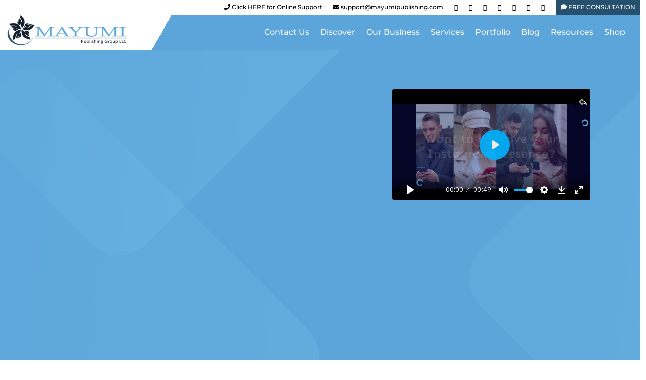

--- FILE ---
content_type: text/html; charset=UTF-8
request_url: https://mayumipublishing.com/service/social-media-management/instagram-marketing/
body_size: 48945
content:
<!DOCTYPE html>
<html lang="en-US" prefix="og: http://ogp.me/ns# fb: http://ogp.me/ns/fb#">
<head>
<meta name="MobileOptimized" content="width" />
<meta name="HandheldFriendly" content="true" />
<meta name="generator" content="Drupal 8 (https://www.drupal.org)" />
<meta charset="UTF-8" /><script>if(navigator.userAgent.match(/MSIE|Internet Explorer/i)||navigator.userAgent.match(/Trident\/7\..*?rv:11/i)){var href=document.location.href;if(!href.match(/[?&]nowprocket/)){if(href.indexOf("?")==-1){if(href.indexOf("#")==-1){document.location.href=href+"?nowprocket=1"}else{document.location.href=href.replace("#","?nowprocket=1#")}}else{if(href.indexOf("#")==-1){document.location.href=href+"&nowprocket=1"}else{document.location.href=href.replace("#","&nowprocket=1#")}}}}</script><script>class RocketLazyLoadScripts{constructor(){this.v="1.2.5.1",this.triggerEvents=["keydown","mousedown","mousemove","touchmove","touchstart","touchend","wheel"],this.userEventHandler=this._triggerListener.bind(this),this.touchStartHandler=this._onTouchStart.bind(this),this.touchMoveHandler=this._onTouchMove.bind(this),this.touchEndHandler=this._onTouchEnd.bind(this),this.clickHandler=this._onClick.bind(this),this.interceptedClicks=[],this.interceptedClickListeners=[],this._interceptClickListeners(this),window.addEventListener("pageshow",e=>{this.persisted=e.persisted,this.everythingLoaded&&this._triggerLastFunctions()}),document.addEventListener("DOMContentLoaded",()=>{this._preconnect3rdParties()}),this.delayedScripts={normal:[],async:[],defer:[]},this.trash=[],this.allJQueries=[]}_addUserInteractionListener(e){if(document.hidden){e._triggerListener();return}this.triggerEvents.forEach(t=>window.addEventListener(t,e.userEventHandler,{passive:!0})),window.addEventListener("touchstart",e.touchStartHandler,{passive:!0}),window.addEventListener("mousedown",e.touchStartHandler),document.addEventListener("visibilitychange",e.userEventHandler)}_removeUserInteractionListener(){this.triggerEvents.forEach(e=>window.removeEventListener(e,this.userEventHandler,{passive:!0})),document.removeEventListener("visibilitychange",this.userEventHandler)}_onTouchStart(e){"HTML"!==e.target.tagName&&(window.addEventListener("touchend",this.touchEndHandler),window.addEventListener("mouseup",this.touchEndHandler),window.addEventListener("touchmove",this.touchMoveHandler,{passive:!0}),window.addEventListener("mousemove",this.touchMoveHandler),e.target.addEventListener("click",this.clickHandler),this._disableOtherEventListeners(e.target,!0),this._renameDOMAttribute(e.target,"onclick","rocket-onclick"),this._pendingClickStarted())}_onTouchMove(e){window.removeEventListener("touchend",this.touchEndHandler),window.removeEventListener("mouseup",this.touchEndHandler),window.removeEventListener("touchmove",this.touchMoveHandler,{passive:!0}),window.removeEventListener("mousemove",this.touchMoveHandler),e.target.removeEventListener("click",this.clickHandler),this._disableOtherEventListeners(e.target,!1),this._renameDOMAttribute(e.target,"rocket-onclick","onclick"),this._pendingClickFinished()}_onTouchEnd(){window.removeEventListener("touchend",this.touchEndHandler),window.removeEventListener("mouseup",this.touchEndHandler),window.removeEventListener("touchmove",this.touchMoveHandler,{passive:!0}),window.removeEventListener("mousemove",this.touchMoveHandler)}_onClick(e){e.target.removeEventListener("click",this.clickHandler),this._disableOtherEventListeners(e.target,!1),this._renameDOMAttribute(e.target,"rocket-onclick","onclick"),this.interceptedClicks.push(e),e.preventDefault(),e.stopPropagation(),e.stopImmediatePropagation(),this._pendingClickFinished()}_replayClicks(){window.removeEventListener("touchstart",this.touchStartHandler,{passive:!0}),window.removeEventListener("mousedown",this.touchStartHandler),this.interceptedClicks.forEach(e=>{e.target.dispatchEvent(new MouseEvent("click",{view:e.view,bubbles:!0,cancelable:!0}))})}_interceptClickListeners(e){EventTarget.prototype.addEventListenerBase=EventTarget.prototype.addEventListener,EventTarget.prototype.addEventListener=function(t,i,r){"click"!==t||e.windowLoaded||i===e.clickHandler||e.interceptedClickListeners.push({target:this,func:i,options:r}),(this||window).addEventListenerBase(t,i,r)}}_disableOtherEventListeners(e,t){this.interceptedClickListeners.forEach(i=>{i.target===e&&(t?e.removeEventListener("click",i.func,i.options):e.addEventListener("click",i.func,i.options))}),e.parentNode!==document.documentElement&&this._disableOtherEventListeners(e.parentNode,t)}_waitForPendingClicks(){return new Promise(e=>{this._isClickPending?this._pendingClickFinished=e:e()})}_pendingClickStarted(){this._isClickPending=!0}_pendingClickFinished(){this._isClickPending=!1}_renameDOMAttribute(e,t,i){e.hasAttribute&&e.hasAttribute(t)&&(event.target.setAttribute(i,event.target.getAttribute(t)),event.target.removeAttribute(t))}_triggerListener(){this._removeUserInteractionListener(this),"loading"===document.readyState?document.addEventListener("DOMContentLoaded",this._loadEverythingNow.bind(this)):this._loadEverythingNow()}_preconnect3rdParties(){let e=[];document.querySelectorAll("script[type=rocketlazyloadscript][data-rocket-src]").forEach(t=>{let i=t.getAttribute("data-rocket-src");if(i&&0!==i.indexOf("data:")){0===i.indexOf("//")&&(i=location.protocol+i);try{let r=new URL(i).origin;r!==location.origin&&e.push({src:r,crossOrigin:t.crossOrigin||"module"===t.getAttribute("data-rocket-type")})}catch(n){}}}),e=[...new Map(e.map(e=>[JSON.stringify(e),e])).values()],this._batchInjectResourceHints(e,"preconnect")}async _loadEverythingNow(){this.lastBreath=Date.now(),this._delayEventListeners(this),this._delayJQueryReady(this),this._handleDocumentWrite(),this._registerAllDelayedScripts(),this._preloadAllScripts(),await this._loadScriptsFromList(this.delayedScripts.normal),await this._loadScriptsFromList(this.delayedScripts.defer),await this._loadScriptsFromList(this.delayedScripts.async);try{await this._triggerDOMContentLoaded(),await this._pendingWebpackRequests(this),await this._triggerWindowLoad()}catch(e){console.error(e)}window.dispatchEvent(new Event("rocket-allScriptsLoaded")),this.everythingLoaded=!0,this._waitForPendingClicks().then(()=>{this._replayClicks()}),this._emptyTrash()}_registerAllDelayedScripts(){document.querySelectorAll("script[type=rocketlazyloadscript]").forEach(e=>{e.hasAttribute("data-rocket-src")?e.hasAttribute("async")&&!1!==e.async?this.delayedScripts.async.push(e):e.hasAttribute("defer")&&!1!==e.defer||"module"===e.getAttribute("data-rocket-type")?this.delayedScripts.defer.push(e):this.delayedScripts.normal.push(e):this.delayedScripts.normal.push(e)})}async _transformScript(e){if(await this._littleBreath(),!0===e.noModule&&"noModule"in HTMLScriptElement.prototype){e.setAttribute("data-rocket-status","skipped");return}return new Promise(t=>{let i;function r(){(i||e).setAttribute("data-rocket-status","executed"),t()}try{if(navigator.userAgent.indexOf("Firefox/")>0||""===navigator.vendor)i=document.createElement("script"),[...e.attributes].forEach(e=>{let t=e.nodeName;"type"!==t&&("data-rocket-type"===t&&(t="type"),"data-rocket-src"===t&&(t="src"),i.setAttribute(t,e.nodeValue))}),e.text&&(i.text=e.text),i.hasAttribute("src")?(i.addEventListener("load",r),i.addEventListener("error",function(){i.setAttribute("data-rocket-status","failed"),t()}),setTimeout(()=>{i.isConnected||t()},1)):(i.text=e.text,r()),e.parentNode.replaceChild(i,e);else{let n=e.getAttribute("data-rocket-type"),s=e.getAttribute("data-rocket-src");n?(e.type=n,e.removeAttribute("data-rocket-type")):e.removeAttribute("type"),e.addEventListener("load",r),e.addEventListener("error",function(){e.setAttribute("data-rocket-status","failed"),t()}),s?(e.removeAttribute("data-rocket-src"),e.src=s):e.src="data:text/javascript;base64,"+window.btoa(unescape(encodeURIComponent(e.text)))}}catch(a){e.setAttribute("data-rocket-status","failed"),t()}})}async _loadScriptsFromList(e){let t=e.shift();return t&&t.isConnected?(await this._transformScript(t),this._loadScriptsFromList(e)):Promise.resolve()}_preloadAllScripts(){this._batchInjectResourceHints([...this.delayedScripts.normal,...this.delayedScripts.defer,...this.delayedScripts.async],"preload")}_batchInjectResourceHints(e,t){var i=document.createDocumentFragment();e.forEach(e=>{let r=e.getAttribute&&e.getAttribute("data-rocket-src")||e.src;if(r){let n=document.createElement("link");n.href=r,n.rel=t,"preconnect"!==t&&(n.as="script"),e.getAttribute&&"module"===e.getAttribute("data-rocket-type")&&(n.crossOrigin=!0),e.crossOrigin&&(n.crossOrigin=e.crossOrigin),e.integrity&&(n.integrity=e.integrity),i.appendChild(n),this.trash.push(n)}}),document.head.appendChild(i)}_delayEventListeners(e){let t={};function i(i,r){return t[r].eventsToRewrite.indexOf(i)>=0&&!e.everythingLoaded?"rocket-"+i:i}function r(e,r){var n;!t[n=e]&&(t[n]={originalFunctions:{add:n.addEventListener,remove:n.removeEventListener},eventsToRewrite:[]},n.addEventListener=function(){arguments[0]=i(arguments[0],n),t[n].originalFunctions.add.apply(n,arguments)},n.removeEventListener=function(){arguments[0]=i(arguments[0],n),t[n].originalFunctions.remove.apply(n,arguments)}),t[e].eventsToRewrite.push(r)}function n(t,i){let r=t[i];t[i]=null,Object.defineProperty(t,i,{get:()=>r||function(){},set(n){e.everythingLoaded?r=n:t["rocket"+i]=r=n}})}r(document,"DOMContentLoaded"),r(window,"DOMContentLoaded"),r(window,"load"),r(window,"pageshow"),r(document,"readystatechange"),n(document,"onreadystatechange"),n(window,"onload"),n(window,"onpageshow")}_delayJQueryReady(e){let t;function i(t){return e.everythingLoaded?t:t.split(" ").map(e=>"load"===e||0===e.indexOf("load.")?"rocket-jquery-load":e).join(" ")}function r(r){if(r&&r.fn&&!e.allJQueries.includes(r)){r.fn.ready=r.fn.init.prototype.ready=function(t){return e.domReadyFired?t.bind(document)(r):document.addEventListener("rocket-DOMContentLoaded",()=>t.bind(document)(r)),r([])};let n=r.fn.on;r.fn.on=r.fn.init.prototype.on=function(){return this[0]===window&&("string"==typeof arguments[0]||arguments[0]instanceof String?arguments[0]=i(arguments[0]):"object"==typeof arguments[0]&&Object.keys(arguments[0]).forEach(e=>{let t=arguments[0][e];delete arguments[0][e],arguments[0][i(e)]=t})),n.apply(this,arguments),this},e.allJQueries.push(r)}t=r}r(window.jQuery),Object.defineProperty(window,"jQuery",{get:()=>t,set(e){r(e)}})}async _pendingWebpackRequests(e){let t=document.querySelector("script[data-webpack]");async function i(){return new Promise(e=>{t.addEventListener("load",e),t.addEventListener("error",e)})}t&&(await i(),await e._requestAnimFrame(),await e._pendingWebpackRequests(e))}async _triggerDOMContentLoaded(){this.domReadyFired=!0,await this._littleBreath(),document.dispatchEvent(new Event("rocket-readystatechange")),await this._littleBreath(),document.rocketonreadystatechange&&document.rocketonreadystatechange(),await this._littleBreath(),document.dispatchEvent(new Event("rocket-DOMContentLoaded")),await this._littleBreath(),window.dispatchEvent(new Event("rocket-DOMContentLoaded"))}async _triggerWindowLoad(){await this._littleBreath(),document.dispatchEvent(new Event("rocket-readystatechange")),await this._littleBreath(),document.rocketonreadystatechange&&document.rocketonreadystatechange(),await this._littleBreath(),window.dispatchEvent(new Event("rocket-load")),await this._littleBreath(),window.rocketonload&&window.rocketonload(),await this._littleBreath(),this.allJQueries.forEach(e=>e(window).trigger("rocket-jquery-load")),await this._littleBreath();let e=new Event("rocket-pageshow");e.persisted=this.persisted,window.dispatchEvent(e),await this._littleBreath(),window.rocketonpageshow&&window.rocketonpageshow({persisted:this.persisted}),this.windowLoaded=!0}_triggerLastFunctions(){document.onreadystatechange&&document.onreadystatechange(),window.onload&&window.onload(),window.onpageshow&&window.onpageshow({persisted:this.persisted})}_handleDocumentWrite(){let e=new Map;document.write=document.writeln=function(t){let i=document.currentScript;i||console.error("WPRocket unable to document.write this: "+t);let r=document.createRange(),n=i.parentElement,s=e.get(i);void 0===s&&(s=i.nextSibling,e.set(i,s));let a=document.createDocumentFragment();r.setStart(a,0),a.appendChild(r.createContextualFragment(t)),n.insertBefore(a,s)}}async _littleBreath(){Date.now()-this.lastBreath>45&&(await this._requestAnimFrame(),this.lastBreath=Date.now())}async _requestAnimFrame(){return document.hidden?new Promise(e=>setTimeout(e)):new Promise(e=>requestAnimationFrame(e))}_emptyTrash(){this.trash.forEach(e=>e.remove())}static run(){let e=new RocketLazyLoadScripts;e._addUserInteractionListener(e)}}RocketLazyLoadScripts.run();</script>

<title>Instagram Marketing Service - Mayumi Publishing Group LLC</title><meta name="robots" content="index,follow"><meta name="googlebot" content="index,follow,max-snippet:-1,max-image-preview:large,max-video-preview:-1"><meta name="bingbot" content="index,follow,max-snippet:-1,max-image-preview:large,max-video-preview:-1"><meta name="description" content="Get Instagram Marketing Services to Take Your Business to the Next Level! Instagram is a great way to communicate with your audience and get them excited." /><link rel="canonical" href="https://mayumipublishing.com/service/social-media-management/instagram-marketing/" /><link rel="alternate" type="application/rss+xml" href="https://mayumipublishing.com/sitemap.xml" /><meta property="og:url" content="https://mayumipublishing.com/service/social-media-management/instagram-marketing/" /><meta property="og:title" content="Instagram Marketing Service - Mayumi Publishing Group LLC" /><meta property="og:description" content="Get Instagram Marketing Services to Take Your Business to the Next Level! Instagram is a great way to communicate with your audience and get them excited." /><meta property="og:type" content="website" /><meta property="og:image" content="https://mlfk1ltlmtwm.i.optimole.com/w:1280/h:854/q:mauto/f:best/https://mayumipublishing.com/storage/2022/09/instagram-g0f5706977_1280.jpg" /><meta property="og:image:width" content="1280" /><meta property="og:image:height" content="854" /><meta property="og:image:type" content="image/jpeg" /><meta property="og:site_name" content="Mayumi Publishing Group LLC" /><meta property="og:locale" content="en_US" /><meta property="twitter:url" content="https://mayumipublishing.com/service/social-media-management/instagram-marketing/" /><meta property="twitter:title" content="Instagram Marketing Service - Mayumi Publishing Group LLC" /><meta property="twitter:description" content="Get Instagram Marketing Services to Take Your Business to the Next Level! Instagram is a great way to communicate with your audience and get them excited." /><meta property="twitter:image" content="https://mlfk1ltlmtwm.i.optimole.com/w:1280/h:854/q:mauto/f:best/https://mayumipublishing.com/storage/2022/09/instagram-g0f5706977_1280.jpg" /><meta property="twitter:domain" content="Mayumi Publishing Group LLC" /><meta property="twitter:card" content="summary_large_image" /><meta property="twitter:creator" content="@twitter" /><meta property="twitter:site" content="@twitter" /><script type="rocketlazyloadscript" async data-rocket-src='https://www.googletagmanager.com/gtag/js?id=G-54TBGJDG0V'></script><script type="rocketlazyloadscript">window.dataLayer = window.dataLayer || [];function gtag(){dataLayer.push(arguments);}gtag('js', new Date());gtag('config', 'G-54TBGJDG0V');</script><script type="application/ld+json">{"@context":"https://schema.org","@graph":[{"@type":"WebSite","@id":"https://mayumipublishing.com/service/social-media-management/instagram-marketing/#WebSite","url":"https://mayumipublishing.com/service/social-media-management/instagram-marketing/","name":"Instagram Marketing Service - Mayumi Publishing Group LLC - Mayumi Publishing Group LLC","headline":"Instagram Marketing Service - Mayumi Publishing Group LLC - Mayumi Publishing Group LLC","description":"Get Instagram Marketing Services to Take Your Business to the Next Level! Instagram is a great way to communicate with your audience and get them excited about what you\u2019re up to. But, it can also be an excellent marketing tool for your business. You can use Instagram to drive traffic to your website, increase brand","mainEntityOfPage":{"@type":"WebPage","id":"https://mayumipublishing.com/service/social-media-management/instagram-marketing/#WebPage","url":"https://mayumipublishing.com/service/social-media-management/instagram-marketing/"},"datePublished":"2022-03-03T01:03:00-05:00","dateModified":"2023-06-13T04:05:00-05:00","potentialAction":{"@type":"SearchAction","target":"https://mayumipublishing.com/?s={search_term_string}","query-input":"required name=search_term_string"},"image":{"@type":"ImageObject","@id":"https://mayumipublishing.com/service/social-media-management/instagram-marketing/#cd59ccbb98","url":"https://mlfk1ltlmtwm.i.optimole.com/w:1280/h:854/q:mauto/f:best/https://mayumipublishing.com/storage/2022/09/instagram-g0f5706977_1280.jpg","width":"1280","height":"854"},"author":{"@type":"Person","@id":"https://mayumipublishing.com/digital_marketing_tips/author/ecalabio/#46e6a7ca1f","url":"https://mayumipublishing.com/digital_marketing_tips/author/ecalabio/","name":"ecalabio"},"publisher":{"@id":"https://mayumipublishing.com#organization"}}]}</script>

	
<meta http-equiv="X-UA-Compatible" content="IE=edge">
	

	<script type="rocketlazyloadscript" data-rocket-type="text/javascript">
		document.documentElement.className = 'js';
	</script>
	
	
<style id="et-builder-googlefonts-cached-inline">/* Original: https://fonts.googleapis.com/css?family=Montserrat:100,200,300,regular,500,600,700,800,900,100italic,200italic,300italic,italic,500italic,600italic,700italic,800italic,900italic&#038;subset=latin,latin-ext&#038;display=swap *//* User Agent: Mozilla/5.0 (Unknown; Linux x86_64) AppleWebKit/538.1 (KHTML, like Gecko) Safari/538.1 Daum/4.1 */@font-face {font-family: 'Montserrat';font-style: italic;font-weight: 100;font-display: swap;src: url(https://fonts.gstatic.com/s/montserrat/v31/JTUFjIg1_i6t8kCHKm459Wx7xQYXK0vOoz6jq6R8WXZ0ow.ttf) format('truetype');}@font-face {font-family: 'Montserrat';font-style: italic;font-weight: 200;font-display: swap;src: url(https://fonts.gstatic.com/s/montserrat/v31/JTUFjIg1_i6t8kCHKm459Wx7xQYXK0vOoz6jqyR9WXZ0ow.ttf) format('truetype');}@font-face {font-family: 'Montserrat';font-style: italic;font-weight: 300;font-display: swap;src: url(https://fonts.gstatic.com/s/montserrat/v31/JTUFjIg1_i6t8kCHKm459Wx7xQYXK0vOoz6jq_p9WXZ0ow.ttf) format('truetype');}@font-face {font-family: 'Montserrat';font-style: italic;font-weight: 400;font-display: swap;src: url(https://fonts.gstatic.com/s/montserrat/v31/JTUFjIg1_i6t8kCHKm459Wx7xQYXK0vOoz6jq6R9WXZ0ow.ttf) format('truetype');}@font-face {font-family: 'Montserrat';font-style: italic;font-weight: 500;font-display: swap;src: url(https://fonts.gstatic.com/s/montserrat/v31/JTUFjIg1_i6t8kCHKm459Wx7xQYXK0vOoz6jq5Z9WXZ0ow.ttf) format('truetype');}@font-face {font-family: 'Montserrat';font-style: italic;font-weight: 600;font-display: swap;src: url(https://fonts.gstatic.com/s/montserrat/v31/JTUFjIg1_i6t8kCHKm459Wx7xQYXK0vOoz6jq3p6WXZ0ow.ttf) format('truetype');}@font-face {font-family: 'Montserrat';font-style: italic;font-weight: 700;font-display: swap;src: url(https://fonts.gstatic.com/s/montserrat/v31/JTUFjIg1_i6t8kCHKm459Wx7xQYXK0vOoz6jq0N6WXZ0ow.ttf) format('truetype');}@font-face {font-family: 'Montserrat';font-style: italic;font-weight: 800;font-display: swap;src: url(https://fonts.gstatic.com/s/montserrat/v31/JTUFjIg1_i6t8kCHKm459Wx7xQYXK0vOoz6jqyR6WXZ0ow.ttf) format('truetype');}@font-face {font-family: 'Montserrat';font-style: italic;font-weight: 900;font-display: swap;src: url(https://fonts.gstatic.com/s/montserrat/v31/JTUFjIg1_i6t8kCHKm459Wx7xQYXK0vOoz6jqw16WXZ0ow.ttf) format('truetype');}@font-face {font-family: 'Montserrat';font-style: normal;font-weight: 100;font-display: swap;src: url(https://fonts.gstatic.com/s/montserrat/v31/JTUHjIg1_i6t8kCHKm4532VJOt5-QNFgpCtr6Xw3aX8.ttf) format('truetype');}@font-face {font-family: 'Montserrat';font-style: normal;font-weight: 200;font-display: swap;src: url(https://fonts.gstatic.com/s/montserrat/v31/JTUHjIg1_i6t8kCHKm4532VJOt5-QNFgpCvr6Hw3aX8.ttf) format('truetype');}@font-face {font-family: 'Montserrat';font-style: normal;font-weight: 300;font-display: swap;src: url(https://fonts.gstatic.com/s/montserrat/v31/JTUHjIg1_i6t8kCHKm4532VJOt5-QNFgpCs16Hw3aX8.ttf) format('truetype');}@font-face {font-family: 'Montserrat';font-style: normal;font-weight: 400;font-display: swap;src: url(https://fonts.gstatic.com/s/montserrat/v31/JTUHjIg1_i6t8kCHKm4532VJOt5-QNFgpCtr6Hw3aX8.ttf) format('truetype');}@font-face {font-family: 'Montserrat';font-style: normal;font-weight: 500;font-display: swap;src: url(https://fonts.gstatic.com/s/montserrat/v31/JTUHjIg1_i6t8kCHKm4532VJOt5-QNFgpCtZ6Hw3aX8.ttf) format('truetype');}@font-face {font-family: 'Montserrat';font-style: normal;font-weight: 600;font-display: swap;src: url(https://fonts.gstatic.com/s/montserrat/v31/JTUHjIg1_i6t8kCHKm4532VJOt5-QNFgpCu173w3aX8.ttf) format('truetype');}@font-face {font-family: 'Montserrat';font-style: normal;font-weight: 700;font-display: swap;src: url(https://fonts.gstatic.com/s/montserrat/v31/JTUHjIg1_i6t8kCHKm4532VJOt5-QNFgpCuM73w3aX8.ttf) format('truetype');}@font-face {font-family: 'Montserrat';font-style: normal;font-weight: 800;font-display: swap;src: url(https://fonts.gstatic.com/s/montserrat/v31/JTUHjIg1_i6t8kCHKm4532VJOt5-QNFgpCvr73w3aX8.ttf) format('truetype');}@font-face {font-family: 'Montserrat';font-style: normal;font-weight: 900;font-display: swap;src: url(https://fonts.gstatic.com/s/montserrat/v31/JTUHjIg1_i6t8kCHKm4532VJOt5-QNFgpCvC73w3aX8.ttf) format('truetype');}/* User Agent: Mozilla/5.0 (Windows NT 6.1; WOW64; rv:27.0) Gecko/20100101 Firefox/27.0 */@font-face {font-family: 'Montserrat';font-style: italic;font-weight: 100;font-display: swap;src: url(https://fonts.gstatic.com/l/font?kit=JTUFjIg1_i6t8kCHKm459Wx7xQYXK0vOoz6jq6R8WXZ0oA&skey=2d3c1187d5eede0f&v=v31) format('woff');}@font-face {font-family: 'Montserrat';font-style: italic;font-weight: 200;font-display: swap;src: url(https://fonts.gstatic.com/l/font?kit=JTUFjIg1_i6t8kCHKm459Wx7xQYXK0vOoz6jqyR9WXZ0oA&skey=2d3c1187d5eede0f&v=v31) format('woff');}@font-face {font-family: 'Montserrat';font-style: italic;font-weight: 300;font-display: swap;src: url(https://fonts.gstatic.com/l/font?kit=JTUFjIg1_i6t8kCHKm459Wx7xQYXK0vOoz6jq_p9WXZ0oA&skey=2d3c1187d5eede0f&v=v31) format('woff');}@font-face {font-family: 'Montserrat';font-style: italic;font-weight: 400;font-display: swap;src: url(https://fonts.gstatic.com/l/font?kit=JTUFjIg1_i6t8kCHKm459Wx7xQYXK0vOoz6jq6R9WXZ0oA&skey=2d3c1187d5eede0f&v=v31) format('woff');}@font-face {font-family: 'Montserrat';font-style: italic;font-weight: 500;font-display: swap;src: url(https://fonts.gstatic.com/l/font?kit=JTUFjIg1_i6t8kCHKm459Wx7xQYXK0vOoz6jq5Z9WXZ0oA&skey=2d3c1187d5eede0f&v=v31) format('woff');}@font-face {font-family: 'Montserrat';font-style: italic;font-weight: 600;font-display: swap;src: url(https://fonts.gstatic.com/l/font?kit=JTUFjIg1_i6t8kCHKm459Wx7xQYXK0vOoz6jq3p6WXZ0oA&skey=2d3c1187d5eede0f&v=v31) format('woff');}@font-face {font-family: 'Montserrat';font-style: italic;font-weight: 700;font-display: swap;src: url(https://fonts.gstatic.com/l/font?kit=JTUFjIg1_i6t8kCHKm459Wx7xQYXK0vOoz6jq0N6WXZ0oA&skey=2d3c1187d5eede0f&v=v31) format('woff');}@font-face {font-family: 'Montserrat';font-style: italic;font-weight: 800;font-display: swap;src: url(https://fonts.gstatic.com/l/font?kit=JTUFjIg1_i6t8kCHKm459Wx7xQYXK0vOoz6jqyR6WXZ0oA&skey=2d3c1187d5eede0f&v=v31) format('woff');}@font-face {font-family: 'Montserrat';font-style: italic;font-weight: 900;font-display: swap;src: url(https://fonts.gstatic.com/l/font?kit=JTUFjIg1_i6t8kCHKm459Wx7xQYXK0vOoz6jqw16WXZ0oA&skey=2d3c1187d5eede0f&v=v31) format('woff');}@font-face {font-family: 'Montserrat';font-style: normal;font-weight: 100;font-display: swap;src: url(https://fonts.gstatic.com/l/font?kit=JTUHjIg1_i6t8kCHKm4532VJOt5-QNFgpCtr6Xw3aXw&skey=7bc19f711c0de8f&v=v31) format('woff');}@font-face {font-family: 'Montserrat';font-style: normal;font-weight: 200;font-display: swap;src: url(https://fonts.gstatic.com/l/font?kit=JTUHjIg1_i6t8kCHKm4532VJOt5-QNFgpCvr6Hw3aXw&skey=7bc19f711c0de8f&v=v31) format('woff');}@font-face {font-family: 'Montserrat';font-style: normal;font-weight: 300;font-display: swap;src: url(https://fonts.gstatic.com/l/font?kit=JTUHjIg1_i6t8kCHKm4532VJOt5-QNFgpCs16Hw3aXw&skey=7bc19f711c0de8f&v=v31) format('woff');}@font-face {font-family: 'Montserrat';font-style: normal;font-weight: 400;font-display: swap;src: url(https://fonts.gstatic.com/l/font?kit=JTUHjIg1_i6t8kCHKm4532VJOt5-QNFgpCtr6Hw3aXw&skey=7bc19f711c0de8f&v=v31) format('woff');}@font-face {font-family: 'Montserrat';font-style: normal;font-weight: 500;font-display: swap;src: url(https://fonts.gstatic.com/l/font?kit=JTUHjIg1_i6t8kCHKm4532VJOt5-QNFgpCtZ6Hw3aXw&skey=7bc19f711c0de8f&v=v31) format('woff');}@font-face {font-family: 'Montserrat';font-style: normal;font-weight: 600;font-display: swap;src: url(https://fonts.gstatic.com/l/font?kit=JTUHjIg1_i6t8kCHKm4532VJOt5-QNFgpCu173w3aXw&skey=7bc19f711c0de8f&v=v31) format('woff');}@font-face {font-family: 'Montserrat';font-style: normal;font-weight: 700;font-display: swap;src: url(https://fonts.gstatic.com/l/font?kit=JTUHjIg1_i6t8kCHKm4532VJOt5-QNFgpCuM73w3aXw&skey=7bc19f711c0de8f&v=v31) format('woff');}@font-face {font-family: 'Montserrat';font-style: normal;font-weight: 800;font-display: swap;src: url(https://fonts.gstatic.com/l/font?kit=JTUHjIg1_i6t8kCHKm4532VJOt5-QNFgpCvr73w3aXw&skey=7bc19f711c0de8f&v=v31) format('woff');}@font-face {font-family: 'Montserrat';font-style: normal;font-weight: 900;font-display: swap;src: url(https://fonts.gstatic.com/l/font?kit=JTUHjIg1_i6t8kCHKm4532VJOt5-QNFgpCvC73w3aXw&skey=7bc19f711c0de8f&v=v31) format('woff');}/* User Agent: Mozilla/5.0 (Windows NT 6.3; rv:39.0) Gecko/20100101 Firefox/39.0 */@font-face {font-family: 'Montserrat';font-style: italic;font-weight: 100;font-display: swap;src: url(https://fonts.gstatic.com/s/montserrat/v31/JTUFjIg1_i6t8kCHKm459Wx7xQYXK0vOoz6jq6R8WXZ0pg.woff2) format('woff2');}@font-face {font-family: 'Montserrat';font-style: italic;font-weight: 200;font-display: swap;src: url(https://fonts.gstatic.com/s/montserrat/v31/JTUFjIg1_i6t8kCHKm459Wx7xQYXK0vOoz6jqyR9WXZ0pg.woff2) format('woff2');}@font-face {font-family: 'Montserrat';font-style: italic;font-weight: 300;font-display: swap;src: url(https://fonts.gstatic.com/s/montserrat/v31/JTUFjIg1_i6t8kCHKm459Wx7xQYXK0vOoz6jq_p9WXZ0pg.woff2) format('woff2');}@font-face {font-family: 'Montserrat';font-style: italic;font-weight: 400;font-display: swap;src: url(https://fonts.gstatic.com/s/montserrat/v31/JTUFjIg1_i6t8kCHKm459Wx7xQYXK0vOoz6jq6R9WXZ0pg.woff2) format('woff2');}@font-face {font-family: 'Montserrat';font-style: italic;font-weight: 500;font-display: swap;src: url(https://fonts.gstatic.com/s/montserrat/v31/JTUFjIg1_i6t8kCHKm459Wx7xQYXK0vOoz6jq5Z9WXZ0pg.woff2) format('woff2');}@font-face {font-family: 'Montserrat';font-style: italic;font-weight: 600;font-display: swap;src: url(https://fonts.gstatic.com/s/montserrat/v31/JTUFjIg1_i6t8kCHKm459Wx7xQYXK0vOoz6jq3p6WXZ0pg.woff2) format('woff2');}@font-face {font-family: 'Montserrat';font-style: italic;font-weight: 700;font-display: swap;src: url(https://fonts.gstatic.com/s/montserrat/v31/JTUFjIg1_i6t8kCHKm459Wx7xQYXK0vOoz6jq0N6WXZ0pg.woff2) format('woff2');}@font-face {font-family: 'Montserrat';font-style: italic;font-weight: 800;font-display: swap;src: url(https://fonts.gstatic.com/s/montserrat/v31/JTUFjIg1_i6t8kCHKm459Wx7xQYXK0vOoz6jqyR6WXZ0pg.woff2) format('woff2');}@font-face {font-family: 'Montserrat';font-style: italic;font-weight: 900;font-display: swap;src: url(https://fonts.gstatic.com/s/montserrat/v31/JTUFjIg1_i6t8kCHKm459Wx7xQYXK0vOoz6jqw16WXZ0pg.woff2) format('woff2');}@font-face {font-family: 'Montserrat';font-style: normal;font-weight: 100;font-display: swap;src: url(https://fonts.gstatic.com/s/montserrat/v31/JTUHjIg1_i6t8kCHKm4532VJOt5-QNFgpCtr6Xw3aXo.woff2) format('woff2');}@font-face {font-family: 'Montserrat';font-style: normal;font-weight: 200;font-display: swap;src: url(https://fonts.gstatic.com/s/montserrat/v31/JTUHjIg1_i6t8kCHKm4532VJOt5-QNFgpCvr6Hw3aXo.woff2) format('woff2');}@font-face {font-family: 'Montserrat';font-style: normal;font-weight: 300;font-display: swap;src: url(https://fonts.gstatic.com/s/montserrat/v31/JTUHjIg1_i6t8kCHKm4532VJOt5-QNFgpCs16Hw3aXo.woff2) format('woff2');}@font-face {font-family: 'Montserrat';font-style: normal;font-weight: 400;font-display: swap;src: url(https://fonts.gstatic.com/s/montserrat/v31/JTUHjIg1_i6t8kCHKm4532VJOt5-QNFgpCtr6Hw3aXo.woff2) format('woff2');}@font-face {font-family: 'Montserrat';font-style: normal;font-weight: 500;font-display: swap;src: url(https://fonts.gstatic.com/s/montserrat/v31/JTUHjIg1_i6t8kCHKm4532VJOt5-QNFgpCtZ6Hw3aXo.woff2) format('woff2');}@font-face {font-family: 'Montserrat';font-style: normal;font-weight: 600;font-display: swap;src: url(https://fonts.gstatic.com/s/montserrat/v31/JTUHjIg1_i6t8kCHKm4532VJOt5-QNFgpCu173w3aXo.woff2) format('woff2');}@font-face {font-family: 'Montserrat';font-style: normal;font-weight: 700;font-display: swap;src: url(https://fonts.gstatic.com/s/montserrat/v31/JTUHjIg1_i6t8kCHKm4532VJOt5-QNFgpCuM73w3aXo.woff2) format('woff2');}@font-face {font-family: 'Montserrat';font-style: normal;font-weight: 800;font-display: swap;src: url(https://fonts.gstatic.com/s/montserrat/v31/JTUHjIg1_i6t8kCHKm4532VJOt5-QNFgpCvr73w3aXo.woff2) format('woff2');}@font-face {font-family: 'Montserrat';font-style: normal;font-weight: 900;font-display: swap;src: url(https://fonts.gstatic.com/s/montserrat/v31/JTUHjIg1_i6t8kCHKm4532VJOt5-QNFgpCvC73w3aXo.woff2) format('woff2');}</style><script type="rocketlazyloadscript" id=optmlpreload></script>	<style>img:is([sizes="auto" i], [sizes^="auto," i]) { contain-intrinsic-size: 3000px 1500px }</style>
	<link rel='dns-prefetch' href='//cdn.boei.help' />
<link rel='dns-prefetch' href='//mlfk1ltlmtwm.i.optimole.com' />
<link rel='preconnect' href='https://mlfk1ltlmtwm.i.optimole.com' />
<link rel="alternate" type="application/rss+xml" title="Mayumi Publishing Group LLC &raquo; Feed" href="https://mayumipublishing.com/feed/" />
<link rel="alternate" type="application/rss+xml" title="Mayumi Publishing Group LLC &raquo; Comments Feed" href="https://mayumipublishing.com/comments/feed/" />
<link rel="alternate" type="application/rss+xml" title="Mayumi Publishing Group LLC &raquo; Stories Feed" href="https://mayumipublishing.com/web-stories/feed/"><link rel='stylesheet' id='aca33b9c04-css' href='https://mayumipublishing.com/core/modules/882eb7ffb0/view/assets/css/frontend.min.css?rnd=37323' type='text/css' media='all' />
<style id='wp-block-library-theme-inline-css' type='text/css'>
.wp-block-audio :where(figcaption){color:#555;font-size:13px;text-align:center}.is-dark-theme .wp-block-audio :where(figcaption){color:#ffffffa6}.wp-block-audio{margin:0 0 1em}.wp-block-code{border:1px solid #ccc;border-radius:4px;font-family:Menlo,Consolas,monaco,monospace;padding:.8em 1em}.wp-block-embed :where(figcaption){color:#555;font-size:13px;text-align:center}.is-dark-theme .wp-block-embed :where(figcaption){color:#ffffffa6}.wp-block-embed{margin:0 0 1em}.blocks-gallery-caption{color:#555;font-size:13px;text-align:center}.is-dark-theme .blocks-gallery-caption{color:#ffffffa6}:root :where(.wp-block-image figcaption){color:#555;font-size:13px;text-align:center}.is-dark-theme :root :where(.wp-block-image figcaption){color:#ffffffa6}.wp-block-image{margin:0 0 1em}.wp-block-pullquote{border-bottom:4px solid;border-top:4px solid;color:currentColor;margin-bottom:1.75em}.wp-block-pullquote cite,.wp-block-pullquote footer,.wp-block-pullquote__citation{color:currentColor;font-size:.8125em;font-style:normal;text-transform:uppercase}.wp-block-quote{border-left:.25em solid;margin:0 0 1.75em;padding-left:1em}.wp-block-quote cite,.wp-block-quote footer{color:currentColor;font-size:.8125em;font-style:normal;position:relative}.wp-block-quote:where(.has-text-align-right){border-left:none;border-right:.25em solid;padding-left:0;padding-right:1em}.wp-block-quote:where(.has-text-align-center){border:none;padding-left:0}.wp-block-quote.is-large,.wp-block-quote.is-style-large,.wp-block-quote:where(.is-style-plain){border:none}.wp-block-search .wp-block-search__label{font-weight:700}.wp-block-search__button{border:1px solid #ccc;padding:.375em .625em}:where(.wp-block-group.has-background){padding:1.25em 2.375em}.wp-block-separator.has-css-opacity{opacity:.4}.wp-block-separator{border:none;border-bottom:2px solid;margin-left:auto;margin-right:auto}.wp-block-separator.has-alpha-channel-opacity{opacity:1}.wp-block-separator:not(.is-style-wide):not(.is-style-dots){width:100px}.wp-block-separator.has-background:not(.is-style-dots){border-bottom:none;height:1px}.wp-block-separator.has-background:not(.is-style-wide):not(.is-style-dots){height:2px}.wp-block-table{margin:0 0 1em}.wp-block-table td,.wp-block-table th{word-break:normal}.wp-block-table :where(figcaption){color:#555;font-size:13px;text-align:center}.is-dark-theme .wp-block-table :where(figcaption){color:#ffffffa6}.wp-block-video :where(figcaption){color:#555;font-size:13px;text-align:center}.is-dark-theme .wp-block-video :where(figcaption){color:#ffffffa6}.wp-block-video{margin:0 0 1em}:root :where(.wp-block-template-part.has-background){margin-bottom:0;margin-top:0;padding:1.25em 2.375em}
</style>
<style id='global-styles-inline-css' type='text/css'>
:root{--wp--preset--aspect-ratio--square: 1;--wp--preset--aspect-ratio--4-3: 4/3;--wp--preset--aspect-ratio--3-4: 3/4;--wp--preset--aspect-ratio--3-2: 3/2;--wp--preset--aspect-ratio--2-3: 2/3;--wp--preset--aspect-ratio--16-9: 16/9;--wp--preset--aspect-ratio--9-16: 9/16;--wp--preset--color--black: #000000;--wp--preset--color--cyan-bluish-gray: #abb8c3;--wp--preset--color--white: #ffffff;--wp--preset--color--pale-pink: #f78da7;--wp--preset--color--vivid-red: #cf2e2e;--wp--preset--color--luminous-vivid-orange: #ff6900;--wp--preset--color--luminous-vivid-amber: #fcb900;--wp--preset--color--light-green-cyan: #7bdcb5;--wp--preset--color--vivid-green-cyan: #00d084;--wp--preset--color--pale-cyan-blue: #8ed1fc;--wp--preset--color--vivid-cyan-blue: #0693e3;--wp--preset--color--vivid-purple: #9b51e0;--wp--preset--gradient--vivid-cyan-blue-to-vivid-purple: linear-gradient(135deg,rgba(6,147,227,1) 0%,rgb(155,81,224) 100%);--wp--preset--gradient--light-green-cyan-to-vivid-green-cyan: linear-gradient(135deg,rgb(122,220,180) 0%,rgb(0,208,130) 100%);--wp--preset--gradient--luminous-vivid-amber-to-luminous-vivid-orange: linear-gradient(135deg,rgba(252,185,0,1) 0%,rgba(255,105,0,1) 100%);--wp--preset--gradient--luminous-vivid-orange-to-vivid-red: linear-gradient(135deg,rgba(255,105,0,1) 0%,rgb(207,46,46) 100%);--wp--preset--gradient--very-light-gray-to-cyan-bluish-gray: linear-gradient(135deg,rgb(238,238,238) 0%,rgb(169,184,195) 100%);--wp--preset--gradient--cool-to-warm-spectrum: linear-gradient(135deg,rgb(74,234,220) 0%,rgb(151,120,209) 20%,rgb(207,42,186) 40%,rgb(238,44,130) 60%,rgb(251,105,98) 80%,rgb(254,248,76) 100%);--wp--preset--gradient--blush-light-purple: linear-gradient(135deg,rgb(255,206,236) 0%,rgb(152,150,240) 100%);--wp--preset--gradient--blush-bordeaux: linear-gradient(135deg,rgb(254,205,165) 0%,rgb(254,45,45) 50%,rgb(107,0,62) 100%);--wp--preset--gradient--luminous-dusk: linear-gradient(135deg,rgb(255,203,112) 0%,rgb(199,81,192) 50%,rgb(65,88,208) 100%);--wp--preset--gradient--pale-ocean: linear-gradient(135deg,rgb(255,245,203) 0%,rgb(182,227,212) 50%,rgb(51,167,181) 100%);--wp--preset--gradient--electric-grass: linear-gradient(135deg,rgb(202,248,128) 0%,rgb(113,206,126) 100%);--wp--preset--gradient--midnight: linear-gradient(135deg,rgb(2,3,129) 0%,rgb(40,116,252) 100%);--wp--preset--font-size--small: 13px;--wp--preset--font-size--medium: 20px;--wp--preset--font-size--large: 36px;--wp--preset--font-size--x-large: 42px;--wp--preset--spacing--20: 0.44rem;--wp--preset--spacing--30: 0.67rem;--wp--preset--spacing--40: 1rem;--wp--preset--spacing--50: 1.5rem;--wp--preset--spacing--60: 2.25rem;--wp--preset--spacing--70: 3.38rem;--wp--preset--spacing--80: 5.06rem;--wp--preset--shadow--natural: 6px 6px 9px rgba(0, 0, 0, 0.2);--wp--preset--shadow--deep: 12px 12px 50px rgba(0, 0, 0, 0.4);--wp--preset--shadow--sharp: 6px 6px 0px rgba(0, 0, 0, 0.2);--wp--preset--shadow--outlined: 6px 6px 0px -3px rgba(255, 255, 255, 1), 6px 6px rgba(0, 0, 0, 1);--wp--preset--shadow--crisp: 6px 6px 0px rgba(0, 0, 0, 1);}:root { --wp--style--global--content-size: 823px;--wp--style--global--wide-size: 1080px; }:where(body) { margin: 0; }.wp-site-blocks > .alignleft { float: left; margin-right: 2em; }.wp-site-blocks > .alignright { float: right; margin-left: 2em; }.wp-site-blocks > .aligncenter { justify-content: center; margin-left: auto; margin-right: auto; }:where(.is-layout-flex){gap: 0.5em;}:where(.is-layout-grid){gap: 0.5em;}.is-layout-flow > .alignleft{float: left;margin-inline-start: 0;margin-inline-end: 2em;}.is-layout-flow > .alignright{float: right;margin-inline-start: 2em;margin-inline-end: 0;}.is-layout-flow > .aligncenter{margin-left: auto !important;margin-right: auto !important;}.is-layout-constrained > .alignleft{float: left;margin-inline-start: 0;margin-inline-end: 2em;}.is-layout-constrained > .alignright{float: right;margin-inline-start: 2em;margin-inline-end: 0;}.is-layout-constrained > .aligncenter{margin-left: auto !important;margin-right: auto !important;}.is-layout-constrained > :where(:not(.alignleft):not(.alignright):not(.alignfull)){max-width: var(--wp--style--global--content-size);margin-left: auto !important;margin-right: auto !important;}.is-layout-constrained > .alignwide{max-width: var(--wp--style--global--wide-size);}body .is-layout-flex{display: flex;}.is-layout-flex{flex-wrap: wrap;align-items: center;}.is-layout-flex > :is(*, div){margin: 0;}body .is-layout-grid{display: grid;}.is-layout-grid > :is(*, div){margin: 0;}body{padding-top: 0px;padding-right: 0px;padding-bottom: 0px;padding-left: 0px;}a:where(:not(.wp-element-button)){text-decoration: underline;}:root :where(.wp-element-button, .wp-block-button__link){background-color: #32373c;border-width: 0;color: #fff;font-family: inherit;font-size: inherit;line-height: inherit;padding: calc(0.667em + 2px) calc(1.333em + 2px);text-decoration: none;}.has-black-color{color: var(--wp--preset--color--black) !important;}.has-cyan-bluish-gray-color{color: var(--wp--preset--color--cyan-bluish-gray) !important;}.has-white-color{color: var(--wp--preset--color--white) !important;}.has-pale-pink-color{color: var(--wp--preset--color--pale-pink) !important;}.has-vivid-red-color{color: var(--wp--preset--color--vivid-red) !important;}.has-luminous-vivid-orange-color{color: var(--wp--preset--color--luminous-vivid-orange) !important;}.has-luminous-vivid-amber-color{color: var(--wp--preset--color--luminous-vivid-amber) !important;}.has-light-green-cyan-color{color: var(--wp--preset--color--light-green-cyan) !important;}.has-vivid-green-cyan-color{color: var(--wp--preset--color--vivid-green-cyan) !important;}.has-pale-cyan-blue-color{color: var(--wp--preset--color--pale-cyan-blue) !important;}.has-vivid-cyan-blue-color{color: var(--wp--preset--color--vivid-cyan-blue) !important;}.has-vivid-purple-color{color: var(--wp--preset--color--vivid-purple) !important;}.has-black-background-color{background-color: var(--wp--preset--color--black) !important;}.has-cyan-bluish-gray-background-color{background-color: var(--wp--preset--color--cyan-bluish-gray) !important;}.has-white-background-color{background-color: var(--wp--preset--color--white) !important;}.has-pale-pink-background-color{background-color: var(--wp--preset--color--pale-pink) !important;}.has-vivid-red-background-color{background-color: var(--wp--preset--color--vivid-red) !important;}.has-luminous-vivid-orange-background-color{background-color: var(--wp--preset--color--luminous-vivid-orange) !important;}.has-luminous-vivid-amber-background-color{background-color: var(--wp--preset--color--luminous-vivid-amber) !important;}.has-light-green-cyan-background-color{background-color: var(--wp--preset--color--light-green-cyan) !important;}.has-vivid-green-cyan-background-color{background-color: var(--wp--preset--color--vivid-green-cyan) !important;}.has-pale-cyan-blue-background-color{background-color: var(--wp--preset--color--pale-cyan-blue) !important;}.has-vivid-cyan-blue-background-color{background-color: var(--wp--preset--color--vivid-cyan-blue) !important;}.has-vivid-purple-background-color{background-color: var(--wp--preset--color--vivid-purple) !important;}.has-black-border-color{border-color: var(--wp--preset--color--black) !important;}.has-cyan-bluish-gray-border-color{border-color: var(--wp--preset--color--cyan-bluish-gray) !important;}.has-white-border-color{border-color: var(--wp--preset--color--white) !important;}.has-pale-pink-border-color{border-color: var(--wp--preset--color--pale-pink) !important;}.has-vivid-red-border-color{border-color: var(--wp--preset--color--vivid-red) !important;}.has-luminous-vivid-orange-border-color{border-color: var(--wp--preset--color--luminous-vivid-orange) !important;}.has-luminous-vivid-amber-border-color{border-color: var(--wp--preset--color--luminous-vivid-amber) !important;}.has-light-green-cyan-border-color{border-color: var(--wp--preset--color--light-green-cyan) !important;}.has-vivid-green-cyan-border-color{border-color: var(--wp--preset--color--vivid-green-cyan) !important;}.has-pale-cyan-blue-border-color{border-color: var(--wp--preset--color--pale-cyan-blue) !important;}.has-vivid-cyan-blue-border-color{border-color: var(--wp--preset--color--vivid-cyan-blue) !important;}.has-vivid-purple-border-color{border-color: var(--wp--preset--color--vivid-purple) !important;}.has-vivid-cyan-blue-to-vivid-purple-gradient-background{background: var(--wp--preset--gradient--vivid-cyan-blue-to-vivid-purple) !important;}.has-light-green-cyan-to-vivid-green-cyan-gradient-background{background: var(--wp--preset--gradient--light-green-cyan-to-vivid-green-cyan) !important;}.has-luminous-vivid-amber-to-luminous-vivid-orange-gradient-background{background: var(--wp--preset--gradient--luminous-vivid-amber-to-luminous-vivid-orange) !important;}.has-luminous-vivid-orange-to-vivid-red-gradient-background{background: var(--wp--preset--gradient--luminous-vivid-orange-to-vivid-red) !important;}.has-very-light-gray-to-cyan-bluish-gray-gradient-background{background: var(--wp--preset--gradient--very-light-gray-to-cyan-bluish-gray) !important;}.has-cool-to-warm-spectrum-gradient-background{background: var(--wp--preset--gradient--cool-to-warm-spectrum) !important;}.has-blush-light-purple-gradient-background{background: var(--wp--preset--gradient--blush-light-purple) !important;}.has-blush-bordeaux-gradient-background{background: var(--wp--preset--gradient--blush-bordeaux) !important;}.has-luminous-dusk-gradient-background{background: var(--wp--preset--gradient--luminous-dusk) !important;}.has-pale-ocean-gradient-background{background: var(--wp--preset--gradient--pale-ocean) !important;}.has-electric-grass-gradient-background{background: var(--wp--preset--gradient--electric-grass) !important;}.has-midnight-gradient-background{background: var(--wp--preset--gradient--midnight) !important;}.has-small-font-size{font-size: var(--wp--preset--font-size--small) !important;}.has-medium-font-size{font-size: var(--wp--preset--font-size--medium) !important;}.has-large-font-size{font-size: var(--wp--preset--font-size--large) !important;}.has-x-large-font-size{font-size: var(--wp--preset--font-size--x-large) !important;}
:where(.wp-block-post-template.is-layout-flex){gap: 1.25em;}:where(.wp-block-post-template.is-layout-grid){gap: 1.25em;}
:where(.wp-block-columns.is-layout-flex){gap: 2em;}:where(.wp-block-columns.is-layout-grid){gap: 2em;}
:root :where(.wp-block-pullquote){font-size: 1.5em;line-height: 1.6;}
</style>
<link data-minify="1" rel='stylesheet' id='brcr-module-core-css' href='https://mayumipublishing.com/core/cache/min/1/wp-content/plugins/brain-carousel/public/css/core.min.css?rnd=37323' type='text/css' media='all' />
<link rel='stylesheet' id='brcr-slick-css' href='https://mayumipublishing.com/core/modules/2009456cb8/public/css/slick.min.css?rnd=37323' type='text/css' media='all' />
<link rel='stylesheet' id='brcr-magnific-css' href='https://mayumipublishing.com/core/modules/2009456cb8/public/css/magnific-popup.min.css?rnd=37323' type='text/css' media='all' />
<link rel='stylesheet' id='dsp-core-css' href='https://mayumipublishing.com/core/modules/d6294f87db/public/css/core.min.css?rnd=37323' type='text/css' media='all' />
<style id='divi-style-inline-inline-css' type='text/css'>
/*!
Theme Name: Divi
Theme URI: http://www.elegantthemes.com/gallery/divi/
Version: 4.22.1
Description: Smart. Flexible. Beautiful. Divi is the most powerful theme in our collection.
Author: Elegant Themes
Author URI: http://www.elegantthemes.com
License: GNU General Public License v2
License URI: http://www.gnu.org/licenses/gpl-2.0.html
*/

a,abbr,acronym,address,applet,b,big,blockquote,body,center,cite,code,dd,del,dfn,div,dl,dt,em,fieldset,font,form,h1,h2,h3,h4,h5,h6,html,i,iframe,img,ins,kbd,label,legend,li,object,ol,p,pre,q,s,samp,small,span,strike,strong,sub,sup,tt,u,ul,var{margin:0;padding:0;border:0;outline:0;font-size:100%;-ms-text-size-adjust:100%;-webkit-text-size-adjust:100%;vertical-align:baseline;background:transparent}body{line-height:1}ol,ul{list-style:none}blockquote,q{quotes:none}blockquote:after,blockquote:before,q:after,q:before{content:"";content:none}blockquote{margin:20px 0 30px;border-left:5px solid;padding-left:20px}:focus{outline:0}del{text-decoration:line-through}pre{overflow:auto;padding:10px}figure{margin:0}table{border-collapse:collapse;border-spacing:0}article,aside,footer,header,hgroup,nav,section{display:block}body{font-family:Open Sans,Arial,sans-serif;font-size:14px;color:#666;background-color:#fff;line-height:1.7em;font-weight:500;-webkit-font-smoothing:antialiased;-moz-osx-font-smoothing:grayscale}body.page-template-page-template-blank-php #page-container{padding-top:0!important}body.et_cover_background{background-size:cover!important;background-position:top!important;background-repeat:no-repeat!important;background-attachment:fixed}a{color:#2ea3f2}a,a:hover{text-decoration:none}p{padding-bottom:1em}p:not(.has-background):last-of-type{padding-bottom:0}p.et_normal_padding{padding-bottom:1em}strong{font-weight:700}cite,em,i{font-style:italic}code,pre{font-family:Courier New,monospace;margin-bottom:10px}ins{text-decoration:none}sub,sup{height:0;line-height:1;position:relative;vertical-align:baseline}sup{bottom:.8em}sub{top:.3em}dl{margin:0 0 1.5em}dl dt{font-weight:700}dd{margin-left:1.5em}blockquote p{padding-bottom:0}embed,iframe,object,video{max-width:100%}h1,h2,h3,h4,h5,h6{color:#333;padding-bottom:10px;line-height:1em;font-weight:500}h1 a,h2 a,h3 a,h4 a,h5 a,h6 a{color:inherit}h1{font-size:30px}h2{font-size:26px}h3{font-size:22px}h4{font-size:18px}h5{font-size:16px}h6{font-size:14px}input{-webkit-appearance:none}input[type=checkbox]{-webkit-appearance:checkbox}input[type=radio]{-webkit-appearance:radio}input.text,input.title,input[type=email],input[type=password],input[type=tel],input[type=text],select,textarea{background-color:#fff;border:1px solid #bbb;padding:2px;color:#4e4e4e}input.text:focus,input.title:focus,input[type=text]:focus,select:focus,textarea:focus{border-color:#2d3940;color:#3e3e3e}input.text,input.title,input[type=text],select,textarea{margin:0}textarea{padding:4px}button,input,select,textarea{font-family:inherit}img{max-width:100%;height:auto}.clear{clear:both}br.clear{margin:0;padding:0}.pagination{clear:both}#et_search_icon:hover,.et-social-icon a:hover,.et_password_protected_form .et_submit_button,.form-submit .et_pb_buttontton.alt.disabled,.nav-single a,.posted_in a{color:#2ea3f2}.et-search-form,blockquote{border-color:#2ea3f2}#main-content{background-color:#fff}.container{width:80%;max-width:1080px;margin:auto;position:relative}body:not(.et-tb) #main-content .container,body:not(.et-tb-has-header) #main-content .container{padding-top:58px}.et_full_width_page #main-content .container:before{display:none}.main_title{margin-bottom:20px}.et_password_protected_form .et_submit_button:hover,.form-submit .et_pb_button:hover{background:rgba(0,0,0,.05)}.et_button_icon_visible .et_pb_button{padding-right:2em;padding-left:.7em}.et_button_icon_visible .et_pb_button:after{opacity:1;margin-left:0}.et_button_left .et_pb_button:hover:after{left:.15em}.et_button_left .et_pb_button:after{margin-left:0;left:1em}.et_button_icon_visible.et_button_left .et_pb_button,.et_button_left .et_pb_button:hover,.et_button_left .et_pb_module .et_pb_button:hover{padding-left:2em;padding-right:.7em}.et_button_icon_visible.et_button_left .et_pb_button:after,.et_button_left .et_pb_button:hover:after{left:.15em}.et_password_protected_form .et_submit_button:hover,.form-submit .et_pb_button:hover{padding:.3em 1em}.et_button_no_icon .et_pb_button:after{display:none}.et_button_no_icon.et_button_icon_visible.et_button_left .et_pb_button,.et_button_no_icon.et_button_left .et_pb_button:hover,.et_button_no_icon .et_pb_button,.et_button_no_icon .et_pb_button:hover{padding:.3em 1em!important}.et_button_custom_icon .et_pb_button:after{line-height:1.7em}.et_button_custom_icon.et_button_icon_visible .et_pb_button:after,.et_button_custom_icon .et_pb_button:hover:after{margin-left:.3em}#left-area .post_format-post-format-gallery .wp-block-gallery:first-of-type{padding:0;margin-bottom:-16px}.entry-content table:not(.variations){border:1px solid #eee;margin:0 0 15px;text-align:left;width:100%}.entry-content thead th,.entry-content tr th{color:#555;font-weight:700;padding:9px 24px}.entry-content tr td{border-top:1px solid #eee;padding:6px 24px}#left-area ul,.entry-content ul,.et-l--body ul,.et-l--footer ul,.et-l--header ul{list-style-type:disc;padding:0 0 23px 1em;line-height:26px}#left-area ol,.entry-content ol,.et-l--body ol,.et-l--footer ol,.et-l--header ol{list-style-type:decimal;list-style-position:inside;padding:0 0 23px;line-height:26px}#left-area ul li ul,.entry-content ul li ol{padding:2px 0 2px 20px}#left-area ol li ul,.entry-content ol li ol,.et-l--body ol li ol,.et-l--footer ol li ol,.et-l--header ol li ol{padding:2px 0 2px 35px}#left-area ul.wp-block-gallery{display:-webkit-box;display:-ms-flexbox;display:flex;-ms-flex-wrap:wrap;flex-wrap:wrap;list-style-type:none;padding:0}#left-area ul.products{padding:0!important;line-height:1.7!important;list-style:none!important}.gallery-item a{display:block}.gallery-caption,.gallery-item a{width:90%}#wpadminbar{z-index:100001}#left-area .post-meta{font-size:14px;padding-bottom:15px}#left-area .post-meta a{text-decoration:none;color:#666}#left-area .et_featured_image{padding-bottom:7px}.single .post{padding-bottom:25px}body.single .et_audio_content{margin-bottom:-6px}.nav-single a{text-decoration:none;color:#2ea3f2;font-size:14px;font-weight:400}.nav-previous{float:left}.nav-next{float:right}.et_password_protected_form p input{background-color:#eee;border:none!important;width:100%!important;border-radius:0!important;font-size:14px;color:#999!important;padding:16px!important;-webkit-box-sizing:border-box;box-sizing:border-box}.et_password_protected_form label{display:none}.et_password_protected_form .et_submit_button{font-family:inherit;display:block;float:right;margin:8px auto 0;cursor:pointer}.post-password-required p.nocomments.container{max-width:100%}.post-password-required p.nocomments.container:before{display:none}.aligncenter,div.post .new-post .aligncenter{display:block;margin-left:auto;margin-right:auto}.caption{border:1px solid #ddd;text-align:center;background-color:#f3f3f3;margin-bottom:10px;max-width:96%;padding:8px}.caption.alignleft{margin:0 30px 20px 0}.caption.alignright{margin:0 0 20px 30px}.caption img{margin:0;padding:0;border:0}.caption p.caption-text{font-size:12px;padding:0 4px 5px;margin:0}.alignright{float:right}.alignleft{float:left}img.alignleft{display:inline;float:left;margin-right:15px}img.alignright{display:inline;float:right;margin-left:15px}.page.et_pb_pagebuilder_layout #main-content{background-color:transparent}body #main-content .et_builder_inner_content>h1,body #main-content .et_builder_inner_content>h2,body #main-content .et_builder_inner_content>h3,body #main-content .et_builder_inner_content>h4,body #main-content .et_builder_inner_content>h5,body #main-content .et_builder_inner_content>h6{line-height:1.4em}body #main-content .et_builder_inner_content>p{line-height:1.7em}.wp-block-pullquote{margin:20px 0 30px}.wp-block-pullquote.has-background blockquote{border-left:none}.wp-block-group.has-background{padding:1.5em 1.5em .5em}@media (min-width:981px){#left-area{width:79.125%;padding-bottom:23px}#main-content .container:before{content:"";position:absolute;top:0;height:100%;width:1px;background-color:#e2e2e2}.et_full_width_page #left-area,.et_no_sidebar #left-area{float:none;width:100%!important}.et_full_width_page #left-area{padding-bottom:0}.et_no_sidebar #main-content .container:before{display:none}}@media (max-width:980px){#page-container{padding-top:80px}.et-tb #page-container,.et-tb-has-header #page-container{padding-top:0!important}#left-area,#sidebar{width:100%!important}#main-content .container:before{display:none!important}.et_full_width_page .et_gallery_item:nth-child(4n+1){clear:none}}@media print{#page-container{padding-top:0!important}}#wp-admin-bar-et-use-visual-builder a:before{font-family:ETmodules!important;content:"\e625";font-size:30px!important;width:28px;margin-top:-3px;color:#974df3!important}#wp-admin-bar-et-use-visual-builder:hover a:before{color:#fff!important}#wp-admin-bar-et-use-visual-builder:hover a,#wp-admin-bar-et-use-visual-builder a:hover{transition:background-color .5s ease;-webkit-transition:background-color .5s ease;-moz-transition:background-color .5s ease;background-color:#7e3bd0!important;color:#fff!important}* html .clearfix,:first-child+html .clearfix{zoom:1}.iphone .et_pb_section_video_bg video::-webkit-media-controls-start-playback-button{display:none!important;-webkit-appearance:none}.et_mobile_device .et_pb_section_parallax .et_pb_parallax_css{background-attachment:scroll}.et-social-facebook a.icon:before{content:"\e093"}.et-social-twitter a.icon:before{content:"\e094"}.et-social-google-plus a.icon:before{content:"\e096"}.et-social-instagram a.icon:before{content:"\e09a"}.et-social-rss a.icon:before{content:"\e09e"}.ai1ec-single-event:after{content:" ";display:table;clear:both}.evcal_event_details .evcal_evdata_cell .eventon_details_shading_bot.eventon_details_shading_bot{z-index:3}.wp-block-divi-layout{margin-bottom:1em}*{-webkit-box-sizing:border-box;box-sizing:border-box}#et-info-email:before,#et-info-phone:before,#et_search_icon:before,.comment-reply-link:after,.et-cart-info span:before,.et-pb-arrow-next:before,.et-pb-arrow-prev:before,.et-social-icon a:before,.et_audio_container .mejs-playpause-button button:before,.et_audio_container .mejs-volume-button button:before,.et_overlay:before,.et_password_protected_form .et_submit_button:after,.et_pb_button:after,.et_pb_contact_reset:after,.et_pb_contact_submit:after,.et_pb_font_icon:before,.et_pb_newsletter_button:after,.et_pb_pricing_table_button:after,.et_pb_promo_button:after,.et_pb_testimonial:before,.et_pb_toggle_title:before,.form-submit .et_pb_button:after,.mobile_menu_bar:before,a.et_pb_more_button:after{font-family:ETmodules!important;speak:none;font-style:normal;font-weight:400;-webkit-font-feature-settings:normal;font-feature-settings:normal;font-variant:normal;text-transform:none;line-height:1;-webkit-font-smoothing:antialiased;-moz-osx-font-smoothing:grayscale;text-shadow:0 0;direction:ltr}.et-pb-icon,.et_pb_custom_button_icon.et_pb_button:after,.et_pb_login .et_pb_custom_button_icon.et_pb_button:after,.et_pb_woo_custom_button_icon .button.et_pb_custom_button_icon.et_pb_button:after,.et_pb_woo_custom_button_icon .button.et_pb_custom_button_icon.et_pb_button:hover:after{content:attr(data-icon)}.et-pb-icon{font-family:ETmodules;speak:none;font-weight:400;-webkit-font-feature-settings:normal;font-feature-settings:normal;font-variant:normal;text-transform:none;line-height:1;-webkit-font-smoothing:antialiased;font-size:96px;font-style:normal;display:inline-block;-webkit-box-sizing:border-box;box-sizing:border-box;direction:ltr}#et-ajax-saving{display:none;-webkit-transition:background .3s,-webkit-box-shadow .3s;transition:background .3s,-webkit-box-shadow .3s;transition:background .3s,box-shadow .3s;transition:background .3s,box-shadow .3s,-webkit-box-shadow .3s;-webkit-box-shadow:rgba(0,139,219,.247059) 0 0 60px;box-shadow:0 0 60px rgba(0,139,219,.247059);position:fixed;top:50%;left:50%;width:50px;height:50px;background:#fff;border-radius:50px;margin:-25px 0 0 -25px;z-index:999999;text-align:center}#et-ajax-saving img{margin:9px}.et-safe-mode-indicator,.et-safe-mode-indicator:focus,.et-safe-mode-indicator:hover{-webkit-box-shadow:0 5px 10px rgba(41,196,169,.15);box-shadow:0 5px 10px rgba(41,196,169,.15);background:#29c4a9;color:#fff;font-size:14px;font-weight:600;padding:12px;line-height:16px;border-radius:3px;position:fixed;bottom:30px;right:30px;z-index:999999;text-decoration:none;font-family:Open Sans,sans-serif;-webkit-font-smoothing:antialiased;-moz-osx-font-smoothing:grayscale}.et_pb_button{font-size:20px;font-weight:500;padding:.3em 1em;line-height:1.7em!important;background-color:transparent;background-size:cover;background-position:50%;background-repeat:no-repeat;border:2px solid;border-radius:3px;-webkit-transition-duration:.2s;transition-duration:.2s;-webkit-transition-property:all!important;transition-property:all!important}.et_pb_button,.et_pb_button_inner{position:relative}.et_pb_button:hover,.et_pb_module .et_pb_button:hover{border:2px solid transparent;padding:.3em 2em .3em .7em}.et_pb_button:hover{background-color:hsla(0,0%,100%,.2)}.et_pb_bg_layout_light.et_pb_button:hover,.et_pb_bg_layout_light .et_pb_button:hover{background-color:rgba(0,0,0,.05)}.et_pb_button:after,.et_pb_button:before{font-size:32px;line-height:1em;content:"\35";opacity:0;position:absolute;margin-left:-1em;-webkit-transition:all .2s;transition:all .2s;text-transform:none;-webkit-font-feature-settings:"kern" off;font-feature-settings:"kern" off;font-variant:none;font-style:normal;font-weight:400;text-shadow:none}.et_pb_button.et_hover_enabled:hover:after,.et_pb_button.et_pb_hovered:hover:after{-webkit-transition:none!important;transition:none!important}.et_pb_button:before{display:none}.et_pb_button:hover:after{opacity:1;margin-left:0}.et_pb_column_1_3 h1,.et_pb_column_1_4 h1,.et_pb_column_1_5 h1,.et_pb_column_1_6 h1,.et_pb_column_2_5 h1{font-size:26px}.et_pb_column_1_3 h2,.et_pb_column_1_4 h2,.et_pb_column_1_5 h2,.et_pb_column_1_6 h2,.et_pb_column_2_5 h2{font-size:23px}.et_pb_column_1_3 h3,.et_pb_column_1_4 h3,.et_pb_column_1_5 h3,.et_pb_column_1_6 h3,.et_pb_column_2_5 h3{font-size:20px}.et_pb_column_1_3 h4,.et_pb_column_1_4 h4,.et_pb_column_1_5 h4,.et_pb_column_1_6 h4,.et_pb_column_2_5 h4{font-size:18px}.et_pb_column_1_3 h5,.et_pb_column_1_4 h5,.et_pb_column_1_5 h5,.et_pb_column_1_6 h5,.et_pb_column_2_5 h5{font-size:16px}.et_pb_column_1_3 h6,.et_pb_column_1_4 h6,.et_pb_column_1_5 h6,.et_pb_column_1_6 h6,.et_pb_column_2_5 h6{font-size:15px}.et_pb_bg_layout_dark,.et_pb_bg_layout_dark h1,.et_pb_bg_layout_dark h2,.et_pb_bg_layout_dark h3,.et_pb_bg_layout_dark h4,.et_pb_bg_layout_dark h5,.et_pb_bg_layout_dark h6{color:#fff!important}.et_pb_module.et_pb_text_align_left{text-align:left}.et_pb_module.et_pb_text_align_center{text-align:center}.et_pb_module.et_pb_text_align_right{text-align:right}.et_pb_module.et_pb_text_align_justified{text-align:justify}.clearfix:after{visibility:hidden;display:block;font-size:0;content:" ";clear:both;height:0}.et_pb_bg_layout_light .et_pb_more_button{color:#2ea3f2}.et_builder_inner_content{position:relative;z-index:1}header .et_builder_inner_content{z-index:2}.et_pb_css_mix_blend_mode_passthrough{mix-blend-mode:unset!important}.et_pb_image_container{margin:-20px -20px 29px}.et_pb_module_inner{position:relative}.et_hover_enabled_preview{z-index:2}.et_hover_enabled:hover{position:relative;z-index:2}.et_pb_all_tabs,.et_pb_module,.et_pb_posts_nav a,.et_pb_tab,.et_pb_with_background{position:relative;background-size:cover;background-position:50%;background-repeat:no-repeat}.et_pb_background_mask,.et_pb_background_pattern{bottom:0;left:0;position:absolute;right:0;top:0}.et_pb_background_mask{background-size:calc(100% + 2px) calc(100% + 2px);background-repeat:no-repeat;background-position:50%;overflow:hidden}.et_pb_background_pattern{background-position:0 0;background-repeat:repeat}.et_pb_with_border{position:relative;border:0 solid #333}.post-password-required .et_pb_row{padding:0;width:100%}.post-password-required .et_password_protected_form{min-height:0}body.et_pb_pagebuilder_layout.et_pb_show_title .post-password-required .et_password_protected_form h1,body:not(.et_pb_pagebuilder_layout) .post-password-required .et_password_protected_form h1{display:none}.et_pb_no_bg{padding:0!important}.et_overlay.et_pb_inline_icon:before,.et_pb_inline_icon:before{content:attr(data-icon)}.et_pb_more_button{color:inherit;text-shadow:none;text-decoration:none;display:inline-block;margin-top:20px}.et_parallax_bg_wrap{overflow:hidden;position:absolute;top:0;right:0;bottom:0;left:0}.et_parallax_bg{background-repeat:no-repeat;background-position:top;background-size:cover;position:absolute;bottom:0;left:0;width:100%;height:100%;display:block}.et_parallax_bg.et_parallax_bg__hover,.et_parallax_bg.et_parallax_bg_phone,.et_parallax_bg.et_parallax_bg_tablet,.et_parallax_gradient.et_parallax_gradient__hover,.et_parallax_gradient.et_parallax_gradient_phone,.et_parallax_gradient.et_parallax_gradient_tablet,.et_pb_section_parallax_hover:hover .et_parallax_bg:not(.et_parallax_bg__hover),.et_pb_section_parallax_hover:hover .et_parallax_gradient:not(.et_parallax_gradient__hover){display:none}.et_pb_section_parallax_hover:hover .et_parallax_bg.et_parallax_bg__hover,.et_pb_section_parallax_hover:hover .et_parallax_gradient.et_parallax_gradient__hover{display:block}.et_parallax_gradient{bottom:0;display:block;left:0;position:absolute;right:0;top:0}.et_pb_module.et_pb_section_parallax,.et_pb_posts_nav a.et_pb_section_parallax,.et_pb_tab.et_pb_section_parallax{position:relative}.et_pb_section_parallax .et_pb_parallax_css,.et_pb_slides .et_parallax_bg.et_pb_parallax_css{background-attachment:fixed}body.et-bfb .et_pb_section_parallax .et_pb_parallax_css,body.et-bfb .et_pb_slides .et_parallax_bg.et_pb_parallax_css{background-attachment:scroll;bottom:auto}.et_pb_section_parallax.et_pb_column .et_pb_module,.et_pb_section_parallax.et_pb_row .et_pb_column,.et_pb_section_parallax.et_pb_row .et_pb_module{z-index:9;position:relative}.et_pb_more_button:hover:after{opacity:1;margin-left:0}.et_pb_preload .et_pb_section_video_bg,.et_pb_preload>div{visibility:hidden}.et_pb_preload,.et_pb_section.et_pb_section_video.et_pb_preload{position:relative;background:#464646!important}.et_pb_preload:before{content:"";position:absolute;top:50%;left:50%;background:url(https://mlfk1ltlmtwm.i.optimole.com/w:auto/h:auto/q:mauto/f:best/https://mayumipublishing.com/core/views/Divi%204.22.1/includes/builder/styles/images/preloader.gif) no-repeat;border-radius:32px;width:32px;height:32px;margin:-16px 0 0 -16px}.box-shadow-overlay{position:absolute;top:0;left:0;width:100%;height:100%;z-index:10;pointer-events:none}.et_pb_section>.box-shadow-overlay~.et_pb_row{z-index:11}body.safari .section_has_divider{will-change:transform}.et_pb_row>.box-shadow-overlay{z-index:8}.has-box-shadow-overlay{position:relative}.et_clickable{cursor:pointer}.screen-reader-text{border:0;clip:rect(1px,1px,1px,1px);-webkit-clip-path:inset(50%);clip-path:inset(50%);height:1px;margin:-1px;overflow:hidden;padding:0;position:absolute!important;width:1px;word-wrap:normal!important}.et_multi_view_hidden,.et_multi_view_hidden_image{display:none!important}@keyframes multi-view-image-fade{0%{opacity:0}10%{opacity:.1}20%{opacity:.2}30%{opacity:.3}40%{opacity:.4}50%{opacity:.5}60%{opacity:.6}70%{opacity:.7}80%{opacity:.8}90%{opacity:.9}to{opacity:1}}.et_multi_view_image__loading{visibility:hidden}.et_multi_view_image__loaded{-webkit-animation:multi-view-image-fade .5s;animation:multi-view-image-fade .5s}#et-pb-motion-effects-offset-tracker{visibility:hidden!important;opacity:0;position:absolute;top:0;left:0}.et-pb-before-scroll-animation{opacity:0}header.et-l.et-l--header:after{clear:both;display:block;content:""}.et_pb_module{-webkit-animation-timing-function:linear;animation-timing-function:linear;-webkit-animation-duration:.2s;animation-duration:.2s}@-webkit-keyframes fadeBottom{0%{opacity:0;-webkit-transform:translateY(10%);transform:translateY(10%)}to{opacity:1;-webkit-transform:translateY(0);transform:translateY(0)}}@keyframes fadeBottom{0%{opacity:0;-webkit-transform:translateY(10%);transform:translateY(10%)}to{opacity:1;-webkit-transform:translateY(0);transform:translateY(0)}}@-webkit-keyframes fadeLeft{0%{opacity:0;-webkit-transform:translateX(-10%);transform:translateX(-10%)}to{opacity:1;-webkit-transform:translateX(0);transform:translateX(0)}}@keyframes fadeLeft{0%{opacity:0;-webkit-transform:translateX(-10%);transform:translateX(-10%)}to{opacity:1;-webkit-transform:translateX(0);transform:translateX(0)}}@-webkit-keyframes fadeRight{0%{opacity:0;-webkit-transform:translateX(10%);transform:translateX(10%)}to{opacity:1;-webkit-transform:translateX(0);transform:translateX(0)}}@keyframes fadeRight{0%{opacity:0;-webkit-transform:translateX(10%);transform:translateX(10%)}to{opacity:1;-webkit-transform:translateX(0);transform:translateX(0)}}@-webkit-keyframes fadeTop{0%{opacity:0;-webkit-transform:translateY(-10%);transform:translateY(-10%)}to{opacity:1;-webkit-transform:translateX(0);transform:translateX(0)}}@keyframes fadeTop{0%{opacity:0;-webkit-transform:translateY(-10%);transform:translateY(-10%)}to{opacity:1;-webkit-transform:translateX(0);transform:translateX(0)}}@-webkit-keyframes fadeIn{0%{opacity:0}to{opacity:1}}@keyframes fadeIn{0%{opacity:0}to{opacity:1}}.et-waypoint:not(.et_pb_counters){opacity:0}@media (min-width:981px){.et_pb_section.et_section_specialty div.et_pb_row .et_pb_column .et_pb_column .et_pb_module.et-last-child,.et_pb_section.et_section_specialty div.et_pb_row .et_pb_column .et_pb_column .et_pb_module:last-child,.et_pb_section.et_section_specialty div.et_pb_row .et_pb_column .et_pb_row_inner .et_pb_column .et_pb_module.et-last-child,.et_pb_section.et_section_specialty div.et_pb_row .et_pb_column .et_pb_row_inner .et_pb_column .et_pb_module:last-child,.et_pb_section div.et_pb_row .et_pb_column .et_pb_module.et-last-child,.et_pb_section div.et_pb_row .et_pb_column .et_pb_module:last-child{margin-bottom:0}}@media (max-width:980px){.et_overlay.et_pb_inline_icon_tablet:before,.et_pb_inline_icon_tablet:before{content:attr(data-icon-tablet)}.et_parallax_bg.et_parallax_bg_tablet_exist,.et_parallax_gradient.et_parallax_gradient_tablet_exist{display:none}.et_parallax_bg.et_parallax_bg_tablet,.et_parallax_gradient.et_parallax_gradient_tablet{display:block}.et_pb_column .et_pb_module{margin-bottom:30px}.et_pb_row .et_pb_column .et_pb_module.et-last-child,.et_pb_row .et_pb_column .et_pb_module:last-child,.et_section_specialty .et_pb_row .et_pb_column .et_pb_module.et-last-child,.et_section_specialty .et_pb_row .et_pb_column .et_pb_module:last-child{margin-bottom:0}.et_pb_more_button{display:inline-block!important}.et_pb_bg_layout_light_tablet.et_pb_button,.et_pb_bg_layout_light_tablet.et_pb_module.et_pb_button,.et_pb_bg_layout_light_tablet .et_pb_more_button{color:#2ea3f2}.et_pb_bg_layout_light_tablet .et_pb_forgot_password a{color:#666}.et_pb_bg_layout_light_tablet h1,.et_pb_bg_layout_light_tablet h2,.et_pb_bg_layout_light_tablet h3,.et_pb_bg_layout_light_tablet h4,.et_pb_bg_layout_light_tablet h5,.et_pb_bg_layout_light_tablet h6{color:#333!important}.et_pb_module .et_pb_bg_layout_light_tablet.et_pb_button{color:#2ea3f2!important}.et_pb_bg_layout_light_tablet{color:#666!important}.et_pb_bg_layout_dark_tablet,.et_pb_bg_layout_dark_tablet h1,.et_pb_bg_layout_dark_tablet h2,.et_pb_bg_layout_dark_tablet h3,.et_pb_bg_layout_dark_tablet h4,.et_pb_bg_layout_dark_tablet h5,.et_pb_bg_layout_dark_tablet h6{color:#fff!important}.et_pb_bg_layout_dark_tablet.et_pb_button,.et_pb_bg_layout_dark_tablet.et_pb_module.et_pb_button,.et_pb_bg_layout_dark_tablet .et_pb_more_button{color:inherit}.et_pb_bg_layout_dark_tablet .et_pb_forgot_password a{color:#fff}.et_pb_module.et_pb_text_align_left-tablet{text-align:left}.et_pb_module.et_pb_text_align_center-tablet{text-align:center}.et_pb_module.et_pb_text_align_right-tablet{text-align:right}.et_pb_module.et_pb_text_align_justified-tablet{text-align:justify}}@media (max-width:767px){.et_pb_more_button{display:inline-block!important}.et_overlay.et_pb_inline_icon_phone:before,.et_pb_inline_icon_phone:before{content:attr(data-icon-phone)}.et_parallax_bg.et_parallax_bg_phone_exist,.et_parallax_gradient.et_parallax_gradient_phone_exist{display:none}.et_parallax_bg.et_parallax_bg_phone,.et_parallax_gradient.et_parallax_gradient_phone{display:block}.et-hide-mobile{display:none!important}.et_pb_bg_layout_light_phone.et_pb_button,.et_pb_bg_layout_light_phone.et_pb_module.et_pb_button,.et_pb_bg_layout_light_phone .et_pb_more_button{color:#2ea3f2}.et_pb_bg_layout_light_phone .et_pb_forgot_password a{color:#666}.et_pb_bg_layout_light_phone h1,.et_pb_bg_layout_light_phone h2,.et_pb_bg_layout_light_phone h3,.et_pb_bg_layout_light_phone h4,.et_pb_bg_layout_light_phone h5,.et_pb_bg_layout_light_phone h6{color:#333!important}.et_pb_module .et_pb_bg_layout_light_phone.et_pb_button{color:#2ea3f2!important}.et_pb_bg_layout_light_phone{color:#666!important}.et_pb_bg_layout_dark_phone,.et_pb_bg_layout_dark_phone h1,.et_pb_bg_layout_dark_phone h2,.et_pb_bg_layout_dark_phone h3,.et_pb_bg_layout_dark_phone h4,.et_pb_bg_layout_dark_phone h5,.et_pb_bg_layout_dark_phone h6{color:#fff!important}.et_pb_bg_layout_dark_phone.et_pb_button,.et_pb_bg_layout_dark_phone.et_pb_module.et_pb_button,.et_pb_bg_layout_dark_phone .et_pb_more_button{color:inherit}.et_pb_module .et_pb_bg_layout_dark_phone.et_pb_button{color:#fff!important}.et_pb_bg_layout_dark_phone .et_pb_forgot_password a{color:#fff}.et_pb_module.et_pb_text_align_left-phone{text-align:left}.et_pb_module.et_pb_text_align_center-phone{text-align:center}.et_pb_module.et_pb_text_align_right-phone{text-align:right}.et_pb_module.et_pb_text_align_justified-phone{text-align:justify}}@media (max-width:479px){a.et_pb_more_button{display:block}}@media (min-width:768px) and (max-width:980px){[data-et-multi-view-load-tablet-hidden=true]:not(.et_multi_view_swapped){display:none!important}}@media (max-width:767px){[data-et-multi-view-load-phone-hidden=true]:not(.et_multi_view_swapped){display:none!important}}.et_pb_menu.et_pb_menu--style-inline_centered_logo .et_pb_menu__menu nav ul{-webkit-box-pack:center;-ms-flex-pack:center;justify-content:center}@-webkit-keyframes multi-view-image-fade{0%{-webkit-transform:scale(1);transform:scale(1);opacity:1}50%{-webkit-transform:scale(1.01);transform:scale(1.01);opacity:1}to{-webkit-transform:scale(1);transform:scale(1);opacity:1}}
</style>
<style id='divi-dynamic-critical-inline-css' type='text/css'>
@font-face{font-family:ETmodules;font-display:block;src:url(//mayumipublishing.com/core/views/Divi%204.22.1/core/admin/fonts/modules/all/modules.eot);src:url(//mayumipublishing.com/core/views/Divi%204.22.1/core/admin/fonts/modules/all/modules.eot?#iefix) format("embedded-opentype"),url(//mayumipublishing.com/core/views/Divi%204.22.1/core/admin/fonts/modules/all/modules.woff) format("woff"),url(//mayumipublishing.com/core/views/Divi%204.22.1/core/admin/fonts/modules/all/modules.ttf) format("truetype"),url(//mayumipublishing.com/core/views/Divi%204.22.1/core/admin/fonts/modules/all/modules.svg#ETmodules) format("svg");font-weight:400;font-style:normal}
@font-face{font-family:FontAwesome;font-style:normal;font-weight:400;font-display:block;src:url(//mayumipublishing.com/core/views/Divi%204.22.1/core/admin/fonts/fontawesome/fa-regular-400.eot);src:url(//mayumipublishing.com/core/views/Divi%204.22.1/core/admin/fonts/fontawesome/fa-regular-400.eot?#iefix) format("embedded-opentype"),url(//mayumipublishing.com/core/views/Divi%204.22.1/core/admin/fonts/fontawesome/fa-regular-400.woff2) format("woff2"),url(//mayumipublishing.com/core/views/Divi%204.22.1/core/admin/fonts/fontawesome/fa-regular-400.woff) format("woff"),url(//mayumipublishing.com/core/views/Divi%204.22.1/core/admin/fonts/fontawesome/fa-regular-400.ttf) format("truetype"),url(//mayumipublishing.com/core/views/Divi%204.22.1/core/admin/fonts/fontawesome/fa-regular-400.svg#fontawesome) format("svg")}@font-face{font-family:FontAwesome;font-style:normal;font-weight:900;font-display:block;src:url(//mayumipublishing.com/core/views/Divi%204.22.1/core/admin/fonts/fontawesome/fa-solid-900.eot);src:url(//mayumipublishing.com/core/views/Divi%204.22.1/core/admin/fonts/fontawesome/fa-solid-900.eot?#iefix) format("embedded-opentype"),url(//mayumipublishing.com/core/views/Divi%204.22.1/core/admin/fonts/fontawesome/fa-solid-900.woff2) format("woff2"),url(//mayumipublishing.com/core/views/Divi%204.22.1/core/admin/fonts/fontawesome/fa-solid-900.woff) format("woff"),url(//mayumipublishing.com/core/views/Divi%204.22.1/core/admin/fonts/fontawesome/fa-solid-900.ttf) format("truetype"),url(//mayumipublishing.com/core/views/Divi%204.22.1/core/admin/fonts/fontawesome/fa-solid-900.svg#fontawesome) format("svg")}@font-face{font-family:FontAwesome;font-style:normal;font-weight:400;font-display:block;src:url(//mayumipublishing.com/core/views/Divi%204.22.1/core/admin/fonts/fontawesome/fa-brands-400.eot);src:url(//mayumipublishing.com/core/views/Divi%204.22.1/core/admin/fonts/fontawesome/fa-brands-400.eot?#iefix) format("embedded-opentype"),url(//mayumipublishing.com/core/views/Divi%204.22.1/core/admin/fonts/fontawesome/fa-brands-400.woff2) format("woff2"),url(//mayumipublishing.com/core/views/Divi%204.22.1/core/admin/fonts/fontawesome/fa-brands-400.woff) format("woff"),url(//mayumipublishing.com/core/views/Divi%204.22.1/core/admin/fonts/fontawesome/fa-brands-400.ttf) format("truetype"),url(//mayumipublishing.com/core/views/Divi%204.22.1/core/admin/fonts/fontawesome/fa-brands-400.svg#fontawesome) format("svg")}
@media (min-width:981px){.et_pb_gutters3 .et_pb_column,.et_pb_gutters3.et_pb_row .et_pb_column{margin-right:5.5%}.et_pb_gutters3 .et_pb_column_4_4,.et_pb_gutters3.et_pb_row .et_pb_column_4_4{width:100%}.et_pb_gutters3 .et_pb_column_4_4 .et_pb_module,.et_pb_gutters3.et_pb_row .et_pb_column_4_4 .et_pb_module{margin-bottom:2.75%}.et_pb_gutters3 .et_pb_column_3_4,.et_pb_gutters3.et_pb_row .et_pb_column_3_4{width:73.625%}.et_pb_gutters3 .et_pb_column_3_4 .et_pb_module,.et_pb_gutters3.et_pb_row .et_pb_column_3_4 .et_pb_module{margin-bottom:3.735%}.et_pb_gutters3 .et_pb_column_2_3,.et_pb_gutters3.et_pb_row .et_pb_column_2_3{width:64.833%}.et_pb_gutters3 .et_pb_column_2_3 .et_pb_module,.et_pb_gutters3.et_pb_row .et_pb_column_2_3 .et_pb_module{margin-bottom:4.242%}.et_pb_gutters3 .et_pb_column_3_5,.et_pb_gutters3.et_pb_row .et_pb_column_3_5{width:57.8%}.et_pb_gutters3 .et_pb_column_3_5 .et_pb_module,.et_pb_gutters3.et_pb_row .et_pb_column_3_5 .et_pb_module{margin-bottom:4.758%}.et_pb_gutters3 .et_pb_column_1_2,.et_pb_gutters3.et_pb_row .et_pb_column_1_2{width:47.25%}.et_pb_gutters3 .et_pb_column_1_2 .et_pb_module,.et_pb_gutters3.et_pb_row .et_pb_column_1_2 .et_pb_module{margin-bottom:5.82%}.et_pb_gutters3 .et_pb_column_2_5,.et_pb_gutters3.et_pb_row .et_pb_column_2_5{width:36.7%}.et_pb_gutters3 .et_pb_column_2_5 .et_pb_module,.et_pb_gutters3.et_pb_row .et_pb_column_2_5 .et_pb_module{margin-bottom:7.493%}.et_pb_gutters3 .et_pb_column_1_3,.et_pb_gutters3.et_pb_row .et_pb_column_1_3{width:29.6667%}.et_pb_gutters3 .et_pb_column_1_3 .et_pb_module,.et_pb_gutters3.et_pb_row .et_pb_column_1_3 .et_pb_module{margin-bottom:9.27%}.et_pb_gutters3 .et_pb_column_1_4,.et_pb_gutters3.et_pb_row .et_pb_column_1_4{width:20.875%}.et_pb_gutters3 .et_pb_column_1_4 .et_pb_module,.et_pb_gutters3.et_pb_row .et_pb_column_1_4 .et_pb_module{margin-bottom:13.174%}.et_pb_gutters3 .et_pb_column_1_5,.et_pb_gutters3.et_pb_row .et_pb_column_1_5{width:15.6%}.et_pb_gutters3 .et_pb_column_1_5 .et_pb_module,.et_pb_gutters3.et_pb_row .et_pb_column_1_5 .et_pb_module{margin-bottom:17.628%}.et_pb_gutters3 .et_pb_column_1_6,.et_pb_gutters3.et_pb_row .et_pb_column_1_6{width:12.0833%}.et_pb_gutters3 .et_pb_column_1_6 .et_pb_module,.et_pb_gutters3.et_pb_row .et_pb_column_1_6 .et_pb_module{margin-bottom:22.759%}.et_pb_gutters3 .et_full_width_page.woocommerce-page ul.products li.product{width:20.875%;margin-right:5.5%;margin-bottom:5.5%}.et_pb_gutters3.et_left_sidebar.woocommerce-page #main-content ul.products li.product,.et_pb_gutters3.et_right_sidebar.woocommerce-page #main-content ul.products li.product{width:28.353%;margin-right:7.47%}.et_pb_gutters3.et_left_sidebar.woocommerce-page #main-content ul.products.columns-1 li.product,.et_pb_gutters3.et_right_sidebar.woocommerce-page #main-content ul.products.columns-1 li.product{width:100%;margin-right:0}.et_pb_gutters3.et_left_sidebar.woocommerce-page #main-content ul.products.columns-2 li.product,.et_pb_gutters3.et_right_sidebar.woocommerce-page #main-content ul.products.columns-2 li.product{width:48%;margin-right:4%}.et_pb_gutters3.et_left_sidebar.woocommerce-page #main-content ul.products.columns-2 li:nth-child(2n+2),.et_pb_gutters3.et_right_sidebar.woocommerce-page #main-content ul.products.columns-2 li:nth-child(2n+2){margin-right:0}.et_pb_gutters3.et_left_sidebar.woocommerce-page #main-content ul.products.columns-2 li:nth-child(3n+1),.et_pb_gutters3.et_right_sidebar.woocommerce-page #main-content ul.products.columns-2 li:nth-child(3n+1){clear:none}}
@media (min-width:981px){.et_pb_gutter.et_pb_gutters2 #left-area{width:77.25%}.et_pb_gutter.et_pb_gutters2 #sidebar{width:22.75%}.et_pb_gutters2.et_right_sidebar #left-area{padding-right:3%}.et_pb_gutters2.et_left_sidebar #left-area{padding-left:3%}.et_pb_gutter.et_pb_gutters2.et_right_sidebar #main-content .container:before{right:22.75%!important}.et_pb_gutter.et_pb_gutters2.et_left_sidebar #main-content .container:before{left:22.75%!important}.et_pb_gutters2 .et_pb_column,.et_pb_gutters2.et_pb_row .et_pb_column{margin-right:3%}.et_pb_gutters2 .et_pb_column_4_4,.et_pb_gutters2.et_pb_row .et_pb_column_4_4{width:100%}.et_pb_gutters2 .et_pb_column_4_4 .et_pb_module,.et_pb_gutters2.et_pb_row .et_pb_column_4_4 .et_pb_module{margin-bottom:1.5%}.et_pb_gutters2 .et_pb_column_3_4,.et_pb_gutters2.et_pb_row .et_pb_column_3_4{width:74.25%}.et_pb_gutters2 .et_pb_column_3_4 .et_pb_module,.et_pb_gutters2.et_pb_row .et_pb_column_3_4 .et_pb_module{margin-bottom:2.02%}.et_pb_gutters2 .et_pb_column_2_3,.et_pb_gutters2.et_pb_row .et_pb_column_2_3{width:65.667%}.et_pb_gutters2 .et_pb_column_2_3 .et_pb_module,.et_pb_gutters2.et_pb_row .et_pb_column_2_3 .et_pb_module{margin-bottom:2.284%}.et_pb_gutters2 .et_pb_column_3_5,.et_pb_gutters2.et_pb_row .et_pb_column_3_5{width:58.8%}.et_pb_gutters2 .et_pb_column_3_5 .et_pb_module,.et_pb_gutters2.et_pb_row .et_pb_column_3_5 .et_pb_module{margin-bottom:2.551%}.et_pb_gutters2 .et_pb_column_1_2,.et_pb_gutters2.et_pb_row .et_pb_column_1_2{width:48.5%}.et_pb_gutters2 .et_pb_column_1_2 .et_pb_module,.et_pb_gutters2.et_pb_row .et_pb_column_1_2 .et_pb_module{margin-bottom:3.093%}.et_pb_gutters2 .et_pb_column_2_5,.et_pb_gutters2.et_pb_row .et_pb_column_2_5{width:38.2%}.et_pb_gutters2 .et_pb_column_2_5 .et_pb_module,.et_pb_gutters2.et_pb_row .et_pb_column_2_5 .et_pb_module{margin-bottom:3.927%}.et_pb_gutters2 .et_pb_column_1_3,.et_pb_gutters2.et_pb_row .et_pb_column_1_3{width:31.3333%}.et_pb_gutters2 .et_pb_column_1_3 .et_pb_module,.et_pb_gutters2.et_pb_row .et_pb_column_1_3 .et_pb_module{margin-bottom:4.787%}.et_pb_gutters2 .et_pb_column_1_4,.et_pb_gutters2.et_pb_row .et_pb_column_1_4{width:22.75%}.et_pb_gutters2 .et_pb_column_1_4 .et_pb_module,.et_pb_gutters2.et_pb_row .et_pb_column_1_4 .et_pb_module{margin-bottom:6.593%}.et_pb_gutters2 .et_pb_column_1_5,.et_pb_gutters2.et_pb_row .et_pb_column_1_5{width:17.6%}.et_pb_gutters2 .et_pb_column_1_5 .et_pb_module,.et_pb_gutters2.et_pb_row .et_pb_column_1_5 .et_pb_module{margin-bottom:8.523%}.et_pb_gutters2 .et_pb_column_1_6,.et_pb_gutters2.et_pb_row .et_pb_column_1_6{width:14.1667%}.et_pb_gutters2 .et_pb_column_1_6 .et_pb_module,.et_pb_gutters2.et_pb_row .et_pb_column_1_6 .et_pb_module{margin-bottom:10.588%}.et_pb_gutters2 .et_full_width_page.woocommerce-page ul.products li.product{width:22.75%;margin-right:3%;margin-bottom:3%}.et_pb_gutters2.et_left_sidebar.woocommerce-page #main-content ul.products li.product,.et_pb_gutters2.et_right_sidebar.woocommerce-page #main-content ul.products li.product{width:30.64%;margin-right:4.04%}}
@media (min-width:981px){.et_pb_gutter.et_pb_gutters1 #left-area{width:75%}.et_pb_gutter.et_pb_gutters1 #sidebar{width:25%}.et_pb_gutters1.et_right_sidebar #left-area{padding-right:0}.et_pb_gutters1.et_left_sidebar #left-area{padding-left:0}.et_pb_gutter.et_pb_gutters1.et_right_sidebar #main-content .container:before{right:25%!important}.et_pb_gutter.et_pb_gutters1.et_left_sidebar #main-content .container:before{left:25%!important}.et_pb_gutters1 .et_pb_column,.et_pb_gutters1.et_pb_row .et_pb_column{margin-right:0}.et_pb_gutters1 .et_pb_column_4_4,.et_pb_gutters1.et_pb_row .et_pb_column_4_4{width:100%}.et_pb_gutters1 .et_pb_column_4_4 .et_pb_module,.et_pb_gutters1.et_pb_row .et_pb_column_4_4 .et_pb_module{margin-bottom:0}.et_pb_gutters1 .et_pb_column_3_4,.et_pb_gutters1.et_pb_row .et_pb_column_3_4{width:75%}.et_pb_gutters1 .et_pb_column_3_4 .et_pb_module,.et_pb_gutters1.et_pb_row .et_pb_column_3_4 .et_pb_module{margin-bottom:0}.et_pb_gutters1 .et_pb_column_2_3,.et_pb_gutters1.et_pb_row .et_pb_column_2_3{width:66.667%}.et_pb_gutters1 .et_pb_column_2_3 .et_pb_module,.et_pb_gutters1.et_pb_row .et_pb_column_2_3 .et_pb_module{margin-bottom:0}.et_pb_gutters1 .et_pb_column_3_5,.et_pb_gutters1.et_pb_row .et_pb_column_3_5{width:60%}.et_pb_gutters1 .et_pb_column_3_5 .et_pb_module,.et_pb_gutters1.et_pb_row .et_pb_column_3_5 .et_pb_module{margin-bottom:0}.et_pb_gutters1 .et_pb_column_1_2,.et_pb_gutters1.et_pb_row .et_pb_column_1_2{width:50%}.et_pb_gutters1 .et_pb_column_1_2 .et_pb_module,.et_pb_gutters1.et_pb_row .et_pb_column_1_2 .et_pb_module{margin-bottom:0}.et_pb_gutters1 .et_pb_column_2_5,.et_pb_gutters1.et_pb_row .et_pb_column_2_5{width:40%}.et_pb_gutters1 .et_pb_column_2_5 .et_pb_module,.et_pb_gutters1.et_pb_row .et_pb_column_2_5 .et_pb_module{margin-bottom:0}.et_pb_gutters1 .et_pb_column_1_3,.et_pb_gutters1.et_pb_row .et_pb_column_1_3{width:33.3333%}.et_pb_gutters1 .et_pb_column_1_3 .et_pb_module,.et_pb_gutters1.et_pb_row .et_pb_column_1_3 .et_pb_module{margin-bottom:0}.et_pb_gutters1 .et_pb_column_1_4,.et_pb_gutters1.et_pb_row .et_pb_column_1_4{width:25%}.et_pb_gutters1 .et_pb_column_1_4 .et_pb_module,.et_pb_gutters1.et_pb_row .et_pb_column_1_4 .et_pb_module{margin-bottom:0}.et_pb_gutters1 .et_pb_column_1_5,.et_pb_gutters1.et_pb_row .et_pb_column_1_5{width:20%}.et_pb_gutters1 .et_pb_column_1_5 .et_pb_module,.et_pb_gutters1.et_pb_row .et_pb_column_1_5 .et_pb_module{margin-bottom:0}.et_pb_gutters1 .et_pb_column_1_6,.et_pb_gutters1.et_pb_row .et_pb_column_1_6{width:16.6667%}.et_pb_gutters1 .et_pb_column_1_6 .et_pb_module,.et_pb_gutters1.et_pb_row .et_pb_column_1_6 .et_pb_module{margin-bottom:0}.et_pb_gutters1 .et_full_width_page.woocommerce-page ul.products li.product{width:25%;margin-right:0;margin-bottom:0}.et_pb_gutters1.et_left_sidebar.woocommerce-page #main-content ul.products li.product,.et_pb_gutters1.et_right_sidebar.woocommerce-page #main-content ul.products li.product{width:33.333%;margin-right:0}}@media (max-width:980px){.et_pb_gutters1 .et_pb_column,.et_pb_gutters1 .et_pb_column .et_pb_module,.et_pb_gutters1.et_pb_row .et_pb_column,.et_pb_gutters1.et_pb_row .et_pb_column .et_pb_module{margin-bottom:0}.et_pb_gutters1 .et_pb_row_1-2_1-4_1-4>.et_pb_column.et_pb_column_1_4,.et_pb_gutters1 .et_pb_row_1-4_1-4>.et_pb_column.et_pb_column_1_4,.et_pb_gutters1 .et_pb_row_1-4_1-4_1-2>.et_pb_column.et_pb_column_1_4,.et_pb_gutters1 .et_pb_row_1-5_1-5_3-5>.et_pb_column.et_pb_column_1_5,.et_pb_gutters1 .et_pb_row_3-5_1-5_1-5>.et_pb_column.et_pb_column_1_5,.et_pb_gutters1 .et_pb_row_4col>.et_pb_column.et_pb_column_1_4,.et_pb_gutters1 .et_pb_row_5col>.et_pb_column.et_pb_column_1_5,.et_pb_gutters1.et_pb_row_1-2_1-4_1-4>.et_pb_column.et_pb_column_1_4,.et_pb_gutters1.et_pb_row_1-4_1-4>.et_pb_column.et_pb_column_1_4,.et_pb_gutters1.et_pb_row_1-4_1-4_1-2>.et_pb_column.et_pb_column_1_4,.et_pb_gutters1.et_pb_row_1-5_1-5_3-5>.et_pb_column.et_pb_column_1_5,.et_pb_gutters1.et_pb_row_3-5_1-5_1-5>.et_pb_column.et_pb_column_1_5,.et_pb_gutters1.et_pb_row_4col>.et_pb_column.et_pb_column_1_4,.et_pb_gutters1.et_pb_row_5col>.et_pb_column.et_pb_column_1_5{width:50%;margin-right:0}.et_pb_gutters1 .et_pb_row_1-2_1-6_1-6_1-6>.et_pb_column.et_pb_column_1_6,.et_pb_gutters1 .et_pb_row_1-6_1-6_1-6>.et_pb_column.et_pb_column_1_6,.et_pb_gutters1 .et_pb_row_1-6_1-6_1-6_1-2>.et_pb_column.et_pb_column_1_6,.et_pb_gutters1 .et_pb_row_6col>.et_pb_column.et_pb_column_1_6,.et_pb_gutters1.et_pb_row_1-2_1-6_1-6_1-6>.et_pb_column.et_pb_column_1_6,.et_pb_gutters1.et_pb_row_1-6_1-6_1-6>.et_pb_column.et_pb_column_1_6,.et_pb_gutters1.et_pb_row_1-6_1-6_1-6_1-2>.et_pb_column.et_pb_column_1_6,.et_pb_gutters1.et_pb_row_6col>.et_pb_column.et_pb_column_1_6{width:33.333%;margin-right:0}.et_pb_gutters1 .et_pb_row_1-6_1-6_1-6_1-6>.et_pb_column.et_pb_column_1_6,.et_pb_gutters1.et_pb_row_1-6_1-6_1-6_1-6>.et_pb_column.et_pb_column_1_6{width:50%;margin-right:0}}@media (max-width:767px){.et_pb_gutters1 .et_pb_column,.et_pb_gutters1 .et_pb_column .et_pb_module,.et_pb_gutters1.et_pb_row .et_pb_column,.et_pb_gutters1.et_pb_row .et_pb_column .et_pb_module{margin-bottom:0}}@media (max-width:479px){.et_pb_gutters1 .et_pb_column,.et_pb_gutters1.et_pb_row .et_pb_column{margin:0!important}.et_pb_gutters1 .et_pb_column .et_pb_module,.et_pb_gutters1.et_pb_row .et_pb_column .et_pb_module{margin-bottom:0}}
.et_animated{opacity:0;-webkit-animation-duration:1s;animation-duration:1s;-webkit-animation-fill-mode:both!important;animation-fill-mode:both!important}.et_animated.infinite{-webkit-animation-iteration-count:infinite;animation-iteration-count:infinite}.et_had_animation{position:relative}@-webkit-keyframes et_pb_fade{to{opacity:1}}@keyframes et_pb_fade{to{opacity:1}}.et_animated.fade{-webkit-animation-name:et_pb_fade;animation-name:et_pb_fade}@-webkit-keyframes et_pb_fadeTop{0%{-webkit-transform:translate3d(0,-100%,0);transform:translate3d(0,-100%,0)}to{opacity:1;-webkit-transform:none;transform:none}}@keyframes et_pb_fadeTop{0%{-webkit-transform:translate3d(0,-100%,0);transform:translate3d(0,-100%,0)}to{opacity:1;-webkit-transform:none;transform:none}}.et_animated.fadeTop{-webkit-animation-name:et_pb_fadeTop;animation-name:et_pb_fadeTop}@-webkit-keyframes et_pb_fadeRight{0%{-webkit-transform:translate3d(100%,0,0);transform:translate3d(100%,0,0)}to{opacity:1;-webkit-transform:none;transform:none}}@keyframes et_pb_fadeRight{0%{-webkit-transform:translate3d(100%,0,0);transform:translate3d(100%,0,0)}to{opacity:1;-webkit-transform:none;transform:none}}.et_animated.fadeRight{-webkit-animation-name:et_pb_fadeRight;animation-name:et_pb_fadeRight}@-webkit-keyframes et_pb_fadeBottom{0%{-webkit-transform:translate3d(0,100%,0);transform:translate3d(0,100%,0)}to{opacity:1;-webkit-transform:none;transform:none}}@keyframes et_pb_fadeBottom{0%{-webkit-transform:translate3d(0,100%,0);transform:translate3d(0,100%,0)}to{opacity:1;-webkit-transform:none;transform:none}}.et_animated.fadeBottom{-webkit-animation-name:et_pb_fadeBottom;animation-name:et_pb_fadeBottom}@-webkit-keyframes et_pb_fadeLeft{0%{-webkit-transform:translate3d(-100%,0,0);transform:translate3d(-100%,0,0)}to{opacity:1;-webkit-transform:none;transform:none}}@keyframes et_pb_fadeLeft{0%{-webkit-transform:translate3d(-100%,0,0);transform:translate3d(-100%,0,0)}to{opacity:1;-webkit-transform:none;transform:none}}.et_animated.fadeLeft{-webkit-animation-name:et_pb_fadeLeft;animation-name:et_pb_fadeLeft}@-webkit-keyframes et_pb_slide{to{-webkit-transform:scaleX(1);transform:scaleX(1);opacity:1}}@keyframes et_pb_slide{to{-webkit-transform:scaleX(1);transform:scaleX(1);opacity:1}}.et_animated.slide{-webkit-animation-name:et_pb_slide;animation-name:et_pb_slide}@-webkit-keyframes et_pb_slideTop{to{-webkit-transform:translateZ(0);transform:translateZ(0);opacity:1}}@keyframes et_pb_slideTop{to{-webkit-transform:translateZ(0);transform:translateZ(0);opacity:1}}.et_animated.slideTop{-webkit-animation-name:et_pb_slideTop;animation-name:et_pb_slideTop}@-webkit-keyframes et_pb_slideRight{to{-webkit-transform:translateZ(0);transform:translateZ(0);opacity:1}}@keyframes et_pb_slideRight{to{-webkit-transform:translateZ(0);transform:translateZ(0);opacity:1}}.et_animated.slideRight{-webkit-animation-name:et_pb_slideRight;animation-name:et_pb_slideRight}@-webkit-keyframes et_pb_slideBottom{to{-webkit-transform:translateZ(0);transform:translateZ(0);opacity:1}}@keyframes et_pb_slideBottom{to{-webkit-transform:translateZ(0);transform:translateZ(0);opacity:1}}.et_animated.slideBottom{-webkit-animation-name:et_pb_slideBottom;animation-name:et_pb_slideBottom}@-webkit-keyframes et_pb_slideLeft{to{-webkit-transform:translateZ(0);transform:translateZ(0);opacity:1}}@keyframes et_pb_slideLeft{to{-webkit-transform:translateZ(0);transform:translateZ(0);opacity:1}}.et_animated.slideLeft{-webkit-animation-name:et_pb_slideLeft;animation-name:et_pb_slideLeft}@-webkit-keyframes et_pb_bounce{0%,20%,40%,60%,80%,to{-webkit-animation-timing-function:cubic-bezier(.215,.61,.355,1);animation-timing-function:cubic-bezier(.215,.61,.355,1)}0%{-webkit-transform:scale3d(.3,.3,.3);transform:scale3d(.3,.3,.3)}20%{-webkit-transform:scale3d(1.1,1.1,1.1);transform:scale3d(1.1,1.1,1.1)}40%{-webkit-transform:scale3d(.9,.9,.9);transform:scale3d(.9,.9,.9)}60%{-webkit-transform:scale3d(1.03,1.03,1.03);transform:scale3d(1.03,1.03,1.03)}80%{-webkit-transform:scale3d(.97,.97,.97);transform:scale3d(.97,.97,.97)}to{opacity:1;-webkit-transform:scaleX(1);transform:scaleX(1)}}@keyframes et_pb_bounce{0%,20%,40%,60%,80%,to{-webkit-animation-timing-function:cubic-bezier(.215,.61,.355,1);animation-timing-function:cubic-bezier(.215,.61,.355,1)}0%{-webkit-transform:scale3d(.3,.3,.3);transform:scale3d(.3,.3,.3)}20%{-webkit-transform:scale3d(1.1,1.1,1.1);transform:scale3d(1.1,1.1,1.1)}40%{-webkit-transform:scale3d(.9,.9,.9);transform:scale3d(.9,.9,.9)}60%{-webkit-transform:scale3d(1.03,1.03,1.03);transform:scale3d(1.03,1.03,1.03)}80%{-webkit-transform:scale3d(.97,.97,.97);transform:scale3d(.97,.97,.97)}to{opacity:1;-webkit-transform:scaleX(1);transform:scaleX(1)}}.et_animated.bounce{-webkit-animation-name:et_pb_bounce;animation-name:et_pb_bounce}@-webkit-keyframes et_pb_bounceTop{0%,60%,75%,90%,to{-webkit-animation-timing-function:cubic-bezier(.215,.61,.355,1);animation-timing-function:cubic-bezier(.215,.61,.355,1)}0%{-webkit-transform:translate3d(0,-200px,0);transform:translate3d(0,-200px,0)}60%{-webkit-transform:translate3d(0,25px,0);transform:translate3d(0,25px,0)}75%{-webkit-transform:translate3d(0,-10px,0);transform:translate3d(0,-10px,0)}90%{-webkit-transform:translate3d(0,5px,0);transform:translate3d(0,5px,0)}to{-webkit-transform:none;transform:none;opacity:1}}@keyframes et_pb_bounceTop{0%,60%,75%,90%,to{-webkit-animation-timing-function:cubic-bezier(.215,.61,.355,1);animation-timing-function:cubic-bezier(.215,.61,.355,1)}0%{-webkit-transform:translate3d(0,-200px,0);transform:translate3d(0,-200px,0)}60%{-webkit-transform:translate3d(0,25px,0);transform:translate3d(0,25px,0)}75%{-webkit-transform:translate3d(0,-10px,0);transform:translate3d(0,-10px,0)}90%{-webkit-transform:translate3d(0,5px,0);transform:translate3d(0,5px,0)}to{-webkit-transform:none;transform:none;opacity:1}}.et_animated.bounceTop{-webkit-animation-name:et_pb_bounceTop;animation-name:et_pb_bounceTop}@-webkit-keyframes et_pb_bounceRight{0%,60%,75%,90%,to{-webkit-animation-timing-function:cubic-bezier(.215,.61,.355,1);animation-timing-function:cubic-bezier(.215,.61,.355,1)}0%{-webkit-transform:translate3d(200px,0,0);transform:translate3d(200px,0,0)}60%{-webkit-transform:translate3d(-25px,0,0);transform:translate3d(-25px,0,0)}75%{-webkit-transform:translate3d(10px,0,0);transform:translate3d(10px,0,0)}90%{-webkit-transform:translate3d(-5px,0,0);transform:translate3d(-5px,0,0)}to{-webkit-transform:none;transform:none;opacity:1}}@keyframes et_pb_bounceRight{0%,60%,75%,90%,to{-webkit-animation-timing-function:cubic-bezier(.215,.61,.355,1);animation-timing-function:cubic-bezier(.215,.61,.355,1)}0%{-webkit-transform:translate3d(200px,0,0);transform:translate3d(200px,0,0)}60%{-webkit-transform:translate3d(-25px,0,0);transform:translate3d(-25px,0,0)}75%{-webkit-transform:translate3d(10px,0,0);transform:translate3d(10px,0,0)}90%{-webkit-transform:translate3d(-5px,0,0);transform:translate3d(-5px,0,0)}to{-webkit-transform:none;transform:none;opacity:1}}.et_animated.bounceRight{-webkit-animation-name:et_pb_bounceRight;animation-name:et_pb_bounceRight}@-webkit-keyframes et_pb_bounceBottom{0%,60%,75%,90%,to{-webkit-animation-timing-function:cubic-bezier(.215,.61,.355,1);animation-timing-function:cubic-bezier(.215,.61,.355,1)}0%{-webkit-transform:translate3d(0,200px,0);transform:translate3d(0,200px,0)}60%{-webkit-transform:translate3d(0,-20px,0);transform:translate3d(0,-20px,0)}75%{-webkit-transform:translate3d(0,10px,0);transform:translate3d(0,10px,0)}90%{-webkit-transform:translate3d(0,-5px,0);transform:translate3d(0,-5px,0)}to{-webkit-transform:translateZ(0);transform:translateZ(0);opacity:1}}@keyframes et_pb_bounceBottom{0%,60%,75%,90%,to{-webkit-animation-timing-function:cubic-bezier(.215,.61,.355,1);animation-timing-function:cubic-bezier(.215,.61,.355,1)}0%{-webkit-transform:translate3d(0,200px,0);transform:translate3d(0,200px,0)}60%{-webkit-transform:translate3d(0,-20px,0);transform:translate3d(0,-20px,0)}75%{-webkit-transform:translate3d(0,10px,0);transform:translate3d(0,10px,0)}90%{-webkit-transform:translate3d(0,-5px,0);transform:translate3d(0,-5px,0)}to{-webkit-transform:translateZ(0);transform:translateZ(0);opacity:1}}.et_animated.bounceBottom{-webkit-animation-name:et_pb_bounceBottom;animation-name:et_pb_bounceBottom}@-webkit-keyframes et_pb_bounceLeft{0%,60%,75%,90%,to{-webkit-animation-timing-function:cubic-bezier(.215,.61,.355,1);animation-timing-function:cubic-bezier(.215,.61,.355,1)}0%{-webkit-transform:translate3d(-200px,0,0);transform:translate3d(-200px,0,0)}60%{-webkit-transform:translate3d(25px,0,0);transform:translate3d(25px,0,0)}75%{-webkit-transform:translate3d(-10px,0,0);transform:translate3d(-10px,0,0)}90%{-webkit-transform:translate3d(5px,0,0);transform:translate3d(5px,0,0)}to{-webkit-transform:none;transform:none;opacity:1}}@keyframes et_pb_bounceLeft{0%,60%,75%,90%,to{-webkit-animation-timing-function:cubic-bezier(.215,.61,.355,1);animation-timing-function:cubic-bezier(.215,.61,.355,1)}0%{-webkit-transform:translate3d(-200px,0,0);transform:translate3d(-200px,0,0)}60%{-webkit-transform:translate3d(25px,0,0);transform:translate3d(25px,0,0)}75%{-webkit-transform:translate3d(-10px,0,0);transform:translate3d(-10px,0,0)}90%{-webkit-transform:translate3d(5px,0,0);transform:translate3d(5px,0,0)}to{-webkit-transform:none;transform:none;opacity:1}}.et_animated.bounceLeft{-webkit-animation-name:et_pb_bounceLeft;animation-name:et_pb_bounceLeft}@-webkit-keyframes et_pb_zoom{to{-webkit-transform:scaleX(1);transform:scaleX(1);opacity:1}}@keyframes et_pb_zoom{to{-webkit-transform:scaleX(1);transform:scaleX(1);opacity:1}}.et_animated.zoom{-webkit-animation-name:et_pb_zoom;animation-name:et_pb_zoom}@-webkit-keyframes et_pb_zoomTop{to{-webkit-transform:scaleX(1);transform:scaleX(1);opacity:1}}@keyframes et_pb_zoomTop{to{-webkit-transform:scaleX(1);transform:scaleX(1);opacity:1}}.et_animated.zoomTop{-webkit-animation-name:et_pb_zoomTop;animation-name:et_pb_zoomTop;-webkit-transform-origin:top;transform-origin:top}@-webkit-keyframes et_pb_zoomRight{to{-webkit-transform:scaleX(1);transform:scaleX(1);opacity:1}}@keyframes et_pb_zoomRight{to{-webkit-transform:scaleX(1);transform:scaleX(1);opacity:1}}.et_animated.zoomRight{-webkit-animation-name:et_pb_zoomRight;animation-name:et_pb_zoomRight;-webkit-transform-origin:right;transform-origin:right}@-webkit-keyframes et_pb_zoomBottom{to{-webkit-transform:scaleX(1);transform:scaleX(1);opacity:1}}@keyframes et_pb_zoomBottom{to{-webkit-transform:scaleX(1);transform:scaleX(1);opacity:1}}.et_animated.zoomBottom{-webkit-animation-name:et_pb_zoomBottom;animation-name:et_pb_zoomBottom;-webkit-transform-origin:bottom;transform-origin:bottom}@-webkit-keyframes et_pb_zoomLeft{to{-webkit-transform:scaleX(1);transform:scaleX(1);opacity:1}}@keyframes et_pb_zoomLeft{to{-webkit-transform:scaleX(1);transform:scaleX(1);opacity:1}}.et_animated.zoomLeft{-webkit-animation-name:et_pb_zoomLeft;animation-name:et_pb_zoomLeft;-webkit-transform-origin:left;transform-origin:left}@-webkit-keyframes et_pb_flip{to{opacity:1;-webkit-transform:rotateX(0deg);transform:rotateX(0deg)}}@keyframes et_pb_flip{to{opacity:1;-webkit-transform:rotateX(0deg);transform:rotateX(0deg)}}.et_animated.flip{-webkit-animation-name:et_pb_flip;animation-name:et_pb_flip}@-webkit-keyframes et_pb_flipTop{to{opacity:1;-webkit-transform:rotateX(0deg);transform:rotateX(0deg)}}@keyframes et_pb_flipTop{to{opacity:1;-webkit-transform:rotateX(0deg);transform:rotateX(0deg)}}.et_animated.flipTop{-webkit-animation-name:et_pb_flipTop;animation-name:et_pb_flipTop;-webkit-transform-origin:center;transform-origin:center}@-webkit-keyframes et_pb_flipRight{to{opacity:1;-webkit-transform:rotateY(0deg);transform:rotateY(0deg)}}@keyframes et_pb_flipRight{to{opacity:1;-webkit-transform:rotateY(0deg);transform:rotateY(0deg)}}.et_animated.flipRight{-webkit-animation-name:et_pb_flipRight;animation-name:et_pb_flipRight;-webkit-transform-origin:center;transform-origin:center}@-webkit-keyframes et_pb_flipBottom{to{opacity:1;-webkit-transform:rotateX(0deg);transform:rotateX(0deg)}}@keyframes et_pb_flipBottom{to{opacity:1;-webkit-transform:rotateX(0deg);transform:rotateX(0deg)}}.et_animated.flipBottom{-webkit-animation-name:et_pb_flipBottom;animation-name:et_pb_flipBottom;-webkit-transform-origin:center;transform-origin:center}@-webkit-keyframes et_pb_flipLeft{to{opacity:1;-webkit-transform:rotateY(0deg);transform:rotateY(0deg)}}@keyframes et_pb_flipLeft{to{opacity:1;-webkit-transform:rotateY(0deg);transform:rotateY(0deg)}}.et_animated.flipLeft{-webkit-animation-name:et_pb_flipLeft;animation-name:et_pb_flipLeft;-webkit-transform-origin:center;transform-origin:center}@-webkit-keyframes et_pb_fold{to{opacity:1;-webkit-transform:rotateY(0deg);transform:rotateY(0deg)}}@keyframes et_pb_fold{to{opacity:1;-webkit-transform:rotateY(0deg);transform:rotateY(0deg)}}.et_animated.fold{-webkit-transform-origin:center;transform-origin:center;-webkit-animation-name:et_pb_fold;animation-name:et_pb_fold}@-webkit-keyframes et_pb_foldTop{to{opacity:1;-webkit-transform:rotateX(0deg);transform:rotateX(0deg)}}@keyframes et_pb_foldTop{to{opacity:1;-webkit-transform:rotateX(0deg);transform:rotateX(0deg)}}.et_animated.foldTop{-webkit-transform-origin:top;transform-origin:top;-webkit-animation-name:et_pb_foldTop;animation-name:et_pb_foldTop}@-webkit-keyframes et_pb_foldRight{to{opacity:1;-webkit-transform:rotateY(0deg);transform:rotateY(0deg)}}@keyframes et_pb_foldRight{to{opacity:1;-webkit-transform:rotateY(0deg);transform:rotateY(0deg)}}.et_animated.foldRight{-webkit-transform-origin:right;transform-origin:right;-webkit-animation-name:et_pb_foldRight;animation-name:et_pb_foldRight}@-webkit-keyframes et_pb_foldBottom{to{opacity:1;-webkit-transform:rotateX(0deg);transform:rotateX(0deg)}}@keyframes et_pb_foldBottom{to{opacity:1;-webkit-transform:rotateX(0deg);transform:rotateX(0deg)}}.et_animated.foldBottom{-webkit-transform-origin:bottom;transform-origin:bottom;-webkit-animation-name:et_pb_foldBottom;animation-name:et_pb_foldBottom}@-webkit-keyframes et_pb_foldLeft{to{opacity:1;-webkit-transform:rotateY(0deg);transform:rotateY(0deg)}}@keyframes et_pb_foldLeft{to{opacity:1;-webkit-transform:rotateY(0deg);transform:rotateY(0deg)}}.et_animated.foldLeft{-webkit-transform-origin:left;transform-origin:left;-webkit-animation-name:et_pb_foldLeft;animation-name:et_pb_foldLeft}@-webkit-keyframes et_pb_roll{0%{-webkit-transform-origin:center;transform-origin:center}to{-webkit-transform-origin:center;transform-origin:center;-webkit-transform:none;transform:none;opacity:1}}@keyframes et_pb_roll{0%{-webkit-transform-origin:center;transform-origin:center}to{-webkit-transform-origin:center;transform-origin:center;-webkit-transform:none;transform:none;opacity:1}}.et_animated.roll{-webkit-animation-name:et_pb_roll;animation-name:et_pb_roll}@-webkit-keyframes et_pb_rollTop{0%{-webkit-transform-origin:top;transform-origin:top}to{-webkit-transform-origin:top;transform-origin:top;-webkit-transform:none;transform:none;opacity:1}}@keyframes et_pb_rollTop{0%{-webkit-transform-origin:top;transform-origin:top}to{-webkit-transform-origin:top;transform-origin:top;-webkit-transform:none;transform:none;opacity:1}}.et_animated.rollTop{-webkit-animation-name:et_pb_rollTop;animation-name:et_pb_rollTop}@-webkit-keyframes et_pb_rollRight{0%{-webkit-transform-origin:right;transform-origin:right}to{-webkit-transform-origin:right;transform-origin:right;-webkit-transform:none;transform:none;opacity:1}}@keyframes et_pb_rollRight{0%{-webkit-transform-origin:right;transform-origin:right}to{-webkit-transform-origin:right;transform-origin:right;-webkit-transform:none;transform:none;opacity:1}}.et_animated.rollRight{-webkit-animation-name:et_pb_rollRight;animation-name:et_pb_rollRight}@-webkit-keyframes et_pb_rollBottom{0%{-webkit-transform-origin:bottom;transform-origin:bottom}to{-webkit-transform-origin:bottom;transform-origin:bottom;-webkit-transform:none;transform:none;opacity:1}}@keyframes et_pb_rollBottom{0%{-webkit-transform-origin:bottom;transform-origin:bottom}to{-webkit-transform-origin:bottom;transform-origin:bottom;-webkit-transform:none;transform:none;opacity:1}}.et_animated.rollBottom{-webkit-animation-name:et_pb_rollBottom;animation-name:et_pb_rollBottom}@-webkit-keyframes et_pb_rollLeft{0%{-webkit-transform-origin:left;transform-origin:left}to{-webkit-transform-origin:left;transform-origin:left;-webkit-transform:none;transform:none;opacity:1}}@keyframes et_pb_rollLeft{0%{-webkit-transform-origin:left;transform-origin:left}to{-webkit-transform-origin:left;transform-origin:left;-webkit-transform:none;transform:none;opacity:1}}.et_animated.rollLeft{-webkit-animation-name:et_pb_rollLeft;animation-name:et_pb_rollLeft}
.et_parallax_bg.et_parallax_bg__sticky,.et_pb_sticky.et_pb_section_parallax_sticky .et_parallax_bg:not(.et_parallax_bg__sticky),.et_pb_sticky .et_pb_section_parallax_sticky .et_parallax_bg:not(.et_parallax_bg__sticky){display:none}.et_pb_sticky.et_pb_section_parallax_sticky .et_parallax_bg.et_parallax_bg__sticky,.et_pb_sticky .et_pb_section_parallax_sticky .et_parallax_bg.et_parallax_bg__sticky{display:block}.et_builder_inner_content.has_et_pb_sticky{z-index:inherit}.et-db #et-boc .et-l #et-fb-app .et_pb_column.has_et_pb_sticky,.et_pb_column.has_et_pb_sticky{z-index:20}.et-l--header .et-db #et-boc .et-l #et-fb-app .et_pb_column.has_et_pb_sticky,.et-l--header .et_pb_column.has_et_pb_sticky{z-index:30}.et-l--footer .et-db #et-boc .et-l #et-fb-app .et_pb_column.has_et_pb_sticky,.et-l--footer .et_pb_column.has_et_pb_sticky{z-index:10}.et_pb_sticky_placeholder{opacity:0!important}.et_pb_sticky .et_overlay.et_pb_inline_icon_sticky:before,.et_pb_sticky .et_pb_inline_icon_sticky:before{content:attr(data-icon-sticky)!important}body .et-script-temporary-measurement{opacity:0}
.et_pb_widget{float:left;max-width:100%;word-wrap:break-word}.et_pb_widget a{text-decoration:none;color:#666}.et_pb_widget li a:hover{color:#82c0c7}.et_pb_widget ol li,.et_pb_widget ul li{margin-bottom:.5em}.et_pb_widget ol li ol li,.et_pb_widget ul li ul li{margin-left:15px}.et_pb_widget select{width:100%;height:28px;padding:0 5px}.et_pb_widget_area .et_pb_widget a{color:inherit}.et_pb_bg_layout_light .et_pb_widget li a{color:#666}.et_pb_bg_layout_dark .et_pb_widget li a{color:inherit}
.et_pb_section{position:relative;background-color:#fff;background-position:50%;background-size:100%;background-size:cover}.et_pb_section--absolute,.et_pb_section--fixed{width:100%}.et_pb_section.et_section_transparent{background-color:transparent}.et_pb_fullwidth_section{padding:0}.et_pb_fullwidth_section>.et_pb_module:not(.et_pb_post_content):not(.et_pb_fullwidth_post_content) .et_pb_row{padding:0!important}.et_pb_inner_shadow{-webkit-box-shadow:inset 0 0 7px rgba(0,0,0,.07);box-shadow:inset 0 0 7px rgba(0,0,0,.07)}.et_pb_bottom_inside_divider,.et_pb_top_inside_divider{display:block;background-repeat-y:no-repeat;height:100%;position:absolute;pointer-events:none;width:100%;left:0;right:0}.et_pb_bottom_inside_divider.et-no-transition,.et_pb_top_inside_divider.et-no-transition{-webkit-transition:none!important;transition:none!important}.et-fb .section_has_divider.et_fb_element_controls_visible--child>.et_pb_bottom_inside_divider,.et-fb .section_has_divider.et_fb_element_controls_visible--child>.et_pb_top_inside_divider{z-index:1}.et_pb_section_video:not(.et_pb_section--with-menu){overflow:hidden;position:relative}.et_pb_column>.et_pb_section_video_bg{z-index:-1}.et_pb_section_video_bg{visibility:visible;position:absolute;top:0;left:0;width:100%;height:100%;overflow:hidden;display:block;pointer-events:none;-webkit-transition:display .3s;transition:display .3s}.et_pb_section_video_bg.et_pb_section_video_bg_hover,.et_pb_section_video_bg.et_pb_section_video_bg_phone,.et_pb_section_video_bg.et_pb_section_video_bg_tablet,.et_pb_section_video_bg.et_pb_section_video_bg_tablet_only{display:none}.et_pb_section_video_bg .mejs-controls,.et_pb_section_video_bg .mejs-overlay-play{display:none!important}.et_pb_section_video_bg embed,.et_pb_section_video_bg iframe,.et_pb_section_video_bg object,.et_pb_section_video_bg video{max-width:none}.et_pb_section_video_bg .mejs-video{left:50%;position:absolute;max-width:none}.et_pb_section_video_bg .mejs-overlay-loading{display:none!important}.et_pb_social_network_link .et_pb_section_video{overflow:visible}.et_pb_section_video_on_hover:hover>.et_pb_section_video_bg{display:none}.et_pb_section_video_on_hover:hover>.et_pb_section_video_bg_hover,.et_pb_section_video_on_hover:hover>.et_pb_section_video_bg_hover_inherit{display:block}@media (min-width:981px){.et_pb_section{padding:4% 0}body.et_pb_pagebuilder_layout.et_pb_show_title .post-password-required .et_pb_section,body:not(.et_pb_pagebuilder_layout) .post-password-required .et_pb_section{padding-top:0}.et_pb_fullwidth_section{padding:0}.et_pb_section_video_bg.et_pb_section_video_bg_desktop_only{display:block}}@media (max-width:980px){.et_pb_section{padding:50px 0}body.et_pb_pagebuilder_layout.et_pb_show_title .post-password-required .et_pb_section,body:not(.et_pb_pagebuilder_layout) .post-password-required .et_pb_section{padding-top:0}.et_pb_fullwidth_section{padding:0}.et_pb_section_video_bg.et_pb_section_video_bg_tablet{display:block}.et_pb_section_video_bg.et_pb_section_video_bg_desktop_only{display:none}}@media (min-width:768px){.et_pb_section_video_bg.et_pb_section_video_bg_desktop_tablet{display:block}}@media (min-width:768px) and (max-width:980px){.et_pb_section_video_bg.et_pb_section_video_bg_tablet_only{display:block}}@media (max-width:767px){.et_pb_section_video_bg.et_pb_section_video_bg_phone{display:block}.et_pb_section_video_bg.et_pb_section_video_bg_desktop_tablet{display:none}}
.et_pb_row{width:80%;max-width:1080px;margin:auto;position:relative}body.safari .section_has_divider,body.uiwebview .section_has_divider{-webkit-perspective:2000px;perspective:2000px}.section_has_divider .et_pb_row{z-index:5}.et_pb_row_inner{width:100%;position:relative}.et_pb_row.et_pb_row_empty,.et_pb_row_inner:nth-of-type(n+2).et_pb_row_empty{display:none}.et_pb_row:after,.et_pb_row_inner:after{content:"";display:block;clear:both;visibility:hidden;line-height:0;height:0;width:0}.et_pb_row_4col .et-last-child,.et_pb_row_4col .et-last-child-2,.et_pb_row_6col .et-last-child,.et_pb_row_6col .et-last-child-2,.et_pb_row_6col .et-last-child-3{margin-bottom:0}.et_pb_column{float:left;background-size:cover;background-position:50%;position:relative;z-index:2;min-height:1px}.et_pb_column--with-menu{z-index:3}.et_pb_column.et_pb_column_empty{min-height:1px}.et_pb_row .et_pb_column.et-last-child,.et_pb_row .et_pb_column:last-child,.et_pb_row_inner .et_pb_column.et-last-child,.et_pb_row_inner .et_pb_column:last-child{margin-right:0!important}.et_pb_column.et_pb_section_parallax{position:relative}.et_pb_column,.et_pb_row,.et_pb_row_inner{background-size:cover;background-position:50%;background-repeat:no-repeat}@media (min-width:981px){.et_pb_row{padding:2% 0}body.et_pb_pagebuilder_layout.et_pb_show_title .post-password-required .et_pb_row,body:not(.et_pb_pagebuilder_layout) .post-password-required .et_pb_row{padding:0;width:100%}.et_pb_column_3_4 .et_pb_row_inner{padding:3.735% 0}.et_pb_column_2_3 .et_pb_row_inner{padding:4.2415% 0}.et_pb_column_1_2 .et_pb_row_inner,.et_pb_column_3_5 .et_pb_row_inner{padding:5.82% 0}.et_section_specialty>.et_pb_row{padding:0}.et_pb_row_inner{width:100%}.et_pb_column_single{padding:2.855% 0}.et_pb_column_single .et_pb_module.et-first-child,.et_pb_column_single .et_pb_module:first-child{margin-top:0}.et_pb_column_single .et_pb_module.et-last-child,.et_pb_column_single .et_pb_module:last-child{margin-bottom:0}.et_pb_row .et_pb_column.et-last-child,.et_pb_row .et_pb_column:last-child,.et_pb_row_inner .et_pb_column.et-last-child,.et_pb_row_inner .et_pb_column:last-child{margin-right:0!important}.et_pb_row.et_pb_equal_columns,.et_pb_row_inner.et_pb_equal_columns,.et_pb_section.et_pb_equal_columns>.et_pb_row{display:-webkit-box;display:-ms-flexbox;display:flex}.rtl .et_pb_row.et_pb_equal_columns,.rtl .et_pb_row_inner.et_pb_equal_columns,.rtl .et_pb_section.et_pb_equal_columns>.et_pb_row{-webkit-box-orient:horizontal;-webkit-box-direction:reverse;-ms-flex-direction:row-reverse;flex-direction:row-reverse}.et_pb_row.et_pb_equal_columns>.et_pb_column,.et_pb_section.et_pb_equal_columns>.et_pb_row>.et_pb_column{-webkit-box-ordinal-group:2;-ms-flex-order:1;order:1}}@media (max-width:980px){.et_pb_row{max-width:1080px}body.et_pb_pagebuilder_layout.et_pb_show_title .post-password-required .et_pb_row,body:not(.et_pb_pagebuilder_layout) .post-password-required .et_pb_row{padding:0;width:100%}.et_pb_column .et_pb_row_inner,.et_pb_row{padding:30px 0}.et_section_specialty>.et_pb_row{padding:0}.et_pb_column{width:100%;margin-bottom:30px}.et_pb_bottom_divider .et_pb_row:nth-last-child(2) .et_pb_column:last-child,.et_pb_row .et_pb_column.et-last-child,.et_pb_row .et_pb_column:last-child{margin-bottom:0}.et_section_specialty .et_pb_row>.et_pb_column{padding-bottom:0}.et_pb_column.et_pb_column_empty{display:none}.et_pb_row_1-2_1-4_1-4,.et_pb_row_1-2_1-6_1-6_1-6,.et_pb_row_1-4_1-4,.et_pb_row_1-4_1-4_1-2,.et_pb_row_1-5_1-5_3-5,.et_pb_row_1-6_1-6_1-6,.et_pb_row_1-6_1-6_1-6_1-2,.et_pb_row_1-6_1-6_1-6_1-6,.et_pb_row_3-5_1-5_1-5,.et_pb_row_4col,.et_pb_row_5col,.et_pb_row_6col{display:-webkit-box;display:-ms-flexbox;display:flex;-ms-flex-wrap:wrap;flex-wrap:wrap}.et_pb_row_1-4_1-4>.et_pb_column.et_pb_column_1_4,.et_pb_row_1-4_1-4_1-2>.et_pb_column.et_pb_column_1_4,.et_pb_row_4col>.et_pb_column.et_pb_column_1_4{width:47.25%;margin-right:5.5%}.et_pb_row_1-4_1-4>.et_pb_column.et_pb_column_1_4:nth-child(2n),.et_pb_row_1-4_1-4_1-2>.et_pb_column.et_pb_column_1_4:nth-child(2n),.et_pb_row_4col>.et_pb_column.et_pb_column_1_4:nth-child(2n){margin-right:0}.et_pb_row_1-2_1-4_1-4>.et_pb_column.et_pb_column_1_4{width:47.25%;margin-right:5.5%}.et_pb_row_1-2_1-4_1-4>.et_pb_column.et_pb_column_1_2,.et_pb_row_1-2_1-4_1-4>.et_pb_column.et_pb_column_1_4:nth-child(odd){margin-right:0}.et_pb_row_1-2_1-4_1-4 .et_pb_column:nth-last-child(-n+2),.et_pb_row_1-4_1-4 .et_pb_column:nth-last-child(-n+2),.et_pb_row_4col .et_pb_column:nth-last-child(-n+2){margin-bottom:0}.et_pb_row_1-5_1-5_3-5>.et_pb_column.et_pb_column_1_5,.et_pb_row_5col>.et_pb_column.et_pb_column_1_5{width:47.25%;margin-right:5.5%}.et_pb_row_1-5_1-5_3-5>.et_pb_column.et_pb_column_1_5:nth-child(2n),.et_pb_row_5col>.et_pb_column.et_pb_column_1_5:nth-child(2n){margin-right:0}.et_pb_row_3-5_1-5_1-5>.et_pb_column.et_pb_column_1_5{width:47.25%;margin-right:5.5%}.et_pb_row_3-5_1-5_1-5>.et_pb_column.et_pb_column_1_5:nth-child(odd),.et_pb_row_3-5_1-5_1-5>.et_pb_column.et_pb_column_3_5{margin-right:0}.et_pb_row_3-5_1-5_1-5 .et_pb_column:nth-last-child(-n+2),.et_pb_row_5col .et_pb_column:last-child{margin-bottom:0}.et_pb_row_1-6_1-6_1-6_1-2>.et_pb_column.et_pb_column_1_6,.et_pb_row_6col>.et_pb_column.et_pb_column_1_6{width:29.666%;margin-right:5.5%}.et_pb_row_1-6_1-6_1-6_1-2>.et_pb_column.et_pb_column_1_6:nth-child(3n),.et_pb_row_6col>.et_pb_column.et_pb_column_1_6:nth-child(3n){margin-right:0}.et_pb_row_1-2_1-6_1-6_1-6>.et_pb_column.et_pb_column_1_6{width:29.666%;margin-right:5.5%}.et_pb_row_1-2_1-6_1-6_1-6>.et_pb_column.et_pb_column_1_2,.et_pb_row_1-2_1-6_1-6_1-6>.et_pb_column.et_pb_column_1_6:last-child{margin-right:0}.et_pb_row_1-2_1-2 .et_pb_column.et_pb_column_1_2,.et_pb_row_1-2_1-6_1-6_1-6 .et_pb_column:nth-last-child(-n+3),.et_pb_row_6col .et_pb_column:nth-last-child(-n+3){margin-bottom:0}.et_pb_row_1-2_1-2 .et_pb_column.et_pb_column_1_2 .et_pb_column.et_pb_column_1_6{width:29.666%;margin-right:5.5%;margin-bottom:0}.et_pb_row_1-2_1-2 .et_pb_column.et_pb_column_1_2 .et_pb_column.et_pb_column_1_6:last-child{margin-right:0}.et_pb_row_1-6_1-6_1-6_1-6>.et_pb_column.et_pb_column_1_6{width:47.25%;margin-right:5.5%}.et_pb_row_1-6_1-6_1-6_1-6>.et_pb_column.et_pb_column_1_6:nth-child(2n){margin-right:0}.et_pb_row_1-6_1-6_1-6_1-6:nth-last-child(-n+3){margin-bottom:0}}@media (max-width:479px){.et_pb_row .et_pb_column.et_pb_column_1_4,.et_pb_row .et_pb_column.et_pb_column_1_5,.et_pb_row .et_pb_column.et_pb_column_1_6{width:100%;margin:0 0 30px}.et_pb_row .et_pb_column.et_pb_column_1_4.et-last-child,.et_pb_row .et_pb_column.et_pb_column_1_4:last-child,.et_pb_row .et_pb_column.et_pb_column_1_5.et-last-child,.et_pb_row .et_pb_column.et_pb_column_1_5:last-child,.et_pb_row .et_pb_column.et_pb_column_1_6.et-last-child,.et_pb_row .et_pb_column.et_pb_column_1_6:last-child{margin-bottom:0}.et_pb_row_1-2_1-2 .et_pb_column.et_pb_column_1_2 .et_pb_column.et_pb_column_1_6{width:100%;margin:0 0 30px}.et_pb_row_1-2_1-2 .et_pb_column.et_pb_column_1_2 .et_pb_column.et_pb_column_1_6.et-last-child,.et_pb_row_1-2_1-2 .et_pb_column.et_pb_column_1_2 .et_pb_column.et_pb_column_1_6:last-child{margin-bottom:0}.et_pb_column{width:100%!important}}
.et-menu li{display:inline-block;font-size:14px;padding-right:22px}.et-menu>li:last-child{padding-right:0}.et-menu a{color:rgba(0,0,0,.6);text-decoration:none;display:block;position:relative}.et-menu a,.et-menu a:hover{-webkit-transition:all .4s ease-in-out;transition:all .4s ease-in-out}.et-menu a:hover{opacity:.7}.et-menu li>a{padding-bottom:29px;word-wrap:break-word}a.et_pb_menu__icon,button.et_pb_menu__icon{display:-webkit-box;display:-ms-flexbox;display:flex;-webkit-box-align:center;-ms-flex-align:center;align-items:center;padding:0;margin:0 11px;font-size:17px;line-height:normal;background:none;border:0;cursor:pointer;-webkit-box-orient:horizontal;-webkit-box-direction:reverse;-ms-flex-direction:row-reverse;flex-direction:row-reverse}a.et_pb_menu__icon:after,button.et_pb_menu__icon:after{font-family:ETmodules}a.et_pb_menu__icon__with_count:after,button.et_pb_menu__icon__with_count:after{margin-right:10px}.et_pb_menu__wrap .mobile_menu_bar{-webkit-transform:translateY(3%);transform:translateY(3%)}.et_pb_menu__wrap .mobile_menu_bar:before{top:0}.et_pb_menu__logo{overflow:hidden}.et_pb_menu__logo img{display:block}.et_pb_menu__logo img[src$=".svg"]{width:100%}.et_pb_menu__search-button:after{content:"U"}.et_pb_menu__cart-button:after{content:"\E07A"}@media (max-width:980px){.et-menu{display:none}.et_mobile_nav_menu{display:block;margin-top:-1px}}
.et_pb_with_border.et_pb_menu .et_pb_menu__logo img{border:0 solid #333}.et_pb_menu.et_hover_enabled:hover{z-index:auto}.et_pb_menu .et-menu-nav,.et_pb_menu .et-menu-nav>ul{float:none}.et_pb_menu .et-menu-nav>ul{padding:0!important;line-height:1.7em}.et_pb_menu .et-menu-nav>ul ul{padding:20px 0;text-align:left}.et_pb_bg_layout_dark.et_pb_menu ul li a{color:#fff}.et_pb_bg_layout_dark.et_pb_menu ul li a:hover{color:hsla(0,0%,100%,.8)}.et-menu li li.menu-item-has-children>a:first-child:after{top:12px}.et_pb_menu .et-menu-nav>ul.upwards li ul{bottom:100%;top:auto;border-top:none;border-bottom:3px solid #2ea3f2;-webkit-box-shadow:2px -2px 5px rgba(0,0,0,.1);box-shadow:2px -2px 5px rgba(0,0,0,.1)}.et_pb_menu .et-menu-nav>ul.upwards li ul li ul{bottom:-23px}.et_pb_menu .et-menu-nav>ul.upwards li.mega-menu ul ul{bottom:0;top:auto;border:none}.et_pb_menu_inner_container{position:relative}.et_pb_menu .et_pb_menu__wrap{-webkit-box-flex:1;-ms-flex:1 1 auto;flex:1 1 auto;display:-webkit-box;display:-ms-flexbox;display:flex;-webkit-box-pack:start;-ms-flex-pack:start;justify-content:flex-start;-webkit-box-align:stretch;-ms-flex-align:stretch;align-items:stretch;-ms-flex-wrap:wrap;flex-wrap:wrap;opacity:1}.et_pb_menu .et_pb_menu__wrap--visible{-webkit-animation:fadeInBottom 1s cubic-bezier(.77,0,.175,1) 1;animation:fadeInBottom 1s cubic-bezier(.77,0,.175,1) 1}.et_pb_menu .et_pb_menu__wrap--hidden{opacity:0;-webkit-animation:fadeOutBottom 1s cubic-bezier(.77,0,.175,1) 1;animation:fadeOutBottom 1s cubic-bezier(.77,0,.175,1) 1}.et_pb_menu .et_pb_menu__menu{-webkit-box-flex:0;-ms-flex:0 1 auto;flex:0 1 auto;-webkit-box-pack:start;-ms-flex-pack:start;justify-content:flex-start}.et_pb_menu .et_pb_menu__menu,.et_pb_menu .et_pb_menu__menu>nav,.et_pb_menu .et_pb_menu__menu>nav>ul{display:-webkit-box;display:-ms-flexbox;display:flex;-webkit-box-align:stretch;-ms-flex-align:stretch;align-items:stretch}.et_pb_menu .et_pb_menu__menu>nav>ul{-ms-flex-wrap:wrap;flex-wrap:wrap;-webkit-box-pack:start;-ms-flex-pack:start;justify-content:flex-start}.et_pb_menu .et_pb_menu__menu>nav>ul>li{position:relative;display:-webkit-box;display:-ms-flexbox;display:flex;-webkit-box-align:stretch;-ms-flex-align:stretch;align-items:stretch;margin:0}.et_pb_menu .et_pb_menu__menu>nav>ul>li.mega-menu{position:static}.et_pb_menu .et_pb_menu__menu>nav>ul>li>ul{top:calc(100% - 1px);left:0}.et_pb_menu .et_pb_menu__menu>nav>ul.upwards>li>ul{top:auto;bottom:calc(100% - 1px)}.et_pb_menu--with-logo .et_pb_menu__menu>nav>ul>li>a{display:-webkit-box;display:-ms-flexbox;display:flex;-webkit-box-align:center;-ms-flex-align:center;align-items:center;padding:31px 0;white-space:nowrap}.et_pb_menu--with-logo .et_pb_menu__menu>nav>ul>li>a:after{top:50%!important;-webkit-transform:translateY(-50%);transform:translateY(-50%)}.et_pb_menu--without-logo .et_pb_menu__menu>nav>ul{padding:0!important}.et_pb_menu--without-logo .et_pb_menu__menu>nav>ul>li{margin-top:8px}.et_pb_menu--without-logo .et_pb_menu__menu>nav>ul>li>a{padding-bottom:8px}.et_pb_menu--without-logo .et_pb_menu__menu>nav>ul.upwards>li{margin-top:0;margin-bottom:8px}.et_pb_menu--without-logo .et_pb_menu__menu>nav>ul.upwards>li>a{padding-top:8px;padding-bottom:0}.et_pb_menu--without-logo .et_pb_menu__menu>nav>ul.upwards>li>a:after{top:auto;bottom:0}.et_pb_menu .et_pb_menu__icon{-webkit-box-flex:0;-ms-flex:0 0 auto;flex:0 0 auto}.et_pb_menu .et-menu{margin-left:-11px;margin-right:-11px}.et_pb_menu .et-menu>li{padding-left:11px;padding-right:11px}.et_pb_menu--style-left_aligned .et_pb_menu_inner_container,.et_pb_menu--style-left_aligned .et_pb_row{display:-webkit-box;display:-ms-flexbox;display:flex;-webkit-box-align:stretch;-ms-flex-align:stretch;align-items:stretch}.et_pb_menu--style-left_aligned .et_pb_menu__logo-wrap{-webkit-box-flex:0;-ms-flex:0 1 auto;flex:0 1 auto;display:-webkit-box;display:-ms-flexbox;display:flex;-webkit-box-align:center;-ms-flex-align:center;align-items:center}.et_pb_menu--style-left_aligned .et_pb_menu__logo{margin-right:30px}.rtl .et_pb_menu--style-left_aligned .et_pb_menu__logo{margin-right:0;margin-left:30px}.et_pb_menu--style-left_aligned.et_pb_text_align_center .et_pb_menu__menu>nav>ul,.et_pb_menu--style-left_aligned.et_pb_text_align_center .et_pb_menu__wrap{-webkit-box-pack:center;-ms-flex-pack:center;justify-content:center}.et_pb_menu--style-left_aligned.et_pb_text_align_right .et_pb_menu__menu>nav>ul,.et_pb_menu--style-left_aligned.et_pb_text_align_right .et_pb_menu__wrap{-webkit-box-pack:end;-ms-flex-pack:end;justify-content:flex-end}.et_pb_menu--style-left_aligned.et_pb_text_align_justified .et_pb_menu__menu,.et_pb_menu--style-left_aligned.et_pb_text_align_justified .et_pb_menu__menu>nav,.et_pb_menu--style-left_aligned.et_pb_text_align_justified .et_pb_menu__wrap{-webkit-box-flex:1;-ms-flex-positive:1;flex-grow:1}.et_pb_menu--style-left_aligned.et_pb_text_align_justified .et_pb_menu__menu>nav>ul{-webkit-box-flex:1;-ms-flex-positive:1;flex-grow:1;-webkit-box-pack:justify;-ms-flex-pack:justify;justify-content:space-between}.et_pb_menu--style-centered .et_pb_menu__logo-wrap{display:-webkit-box;display:-ms-flexbox;display:flex;-webkit-box-orient:vertical;-webkit-box-direction:normal;-ms-flex-direction:column;flex-direction:column;-webkit-box-align:center;-ms-flex-align:center;align-items:center}.et_pb_menu--style-centered .et_pb_menu__logo-wrap,.et_pb_menu--style-centered .et_pb_menu__logo img{margin:0 auto}.et_pb_menu--style-centered .et_pb_menu__menu>nav>ul,.et_pb_menu--style-centered .et_pb_menu__wrap{-webkit-box-pack:center;-ms-flex-pack:center;justify-content:center}.et_pb_menu--style-inline_centered_logo .et_pb_menu_inner_container>.et_pb_menu__logo-wrap,.et_pb_menu--style-inline_centered_logo .et_pb_row>.et_pb_menu__logo-wrap{display:none;margin-bottom:30px}.et_pb_menu--style-inline_centered_logo .et_pb_menu__logo{display:-webkit-box;display:-ms-flexbox;display:flex;-webkit-box-align:center;-ms-flex-align:center;align-items:center}.et_pb_menu--style-inline_centered_logo .et_pb_menu__logo,.et_pb_menu--style-inline_centered_logo .et_pb_menu__logo img{margin:0 auto}.et_pb_menu--style-inline_centered_logo .et_pb_menu__wrap{-webkit-box-pack:center;-ms-flex-pack:center;justify-content:center}.et_pb_menu--style-inline_centered_logo .et_pb_menu__logo-slot{-webkit-box-align:center!important;-ms-flex-align:center!important;align-items:center!important}.et_pb_menu--style-inline_centered_logo .et_pb_menu__logo-slot .et_pb_menu__logo,.et_pb_menu--style-inline_centered_logo .et_pb_menu__logo-slot .et_pb_menu__logo-wrap{width:100%;height:100%}.et_pb_menu--style-inline_centered_logo .et_pb_menu__logo-slot img{max-height:100%}.et_pb_menu .et_pb_menu__logo-slot .et-fb-content-placeholder{min-width:96px}.et_pb_menu .et_pb_menu__search-container{position:absolute;display:-webkit-box;display:-ms-flexbox;display:flex;-webkit-box-pack:stretch;-ms-flex-pack:stretch;justify-content:stretch;-ms-flex-line-pack:stretch;align-content:stretch;left:0;bottom:0;width:100%;height:100%;opacity:0;z-index:999}.et_pb_menu .et_pb_menu__search-container--visible{opacity:1;-webkit-animation:fadeInTop 1s cubic-bezier(.77,0,.175,1) 1;animation:fadeInTop 1s cubic-bezier(.77,0,.175,1) 1}.et_pb_menu .et_pb_menu__search-container--hidden{-webkit-animation:fadeOutTop 1s cubic-bezier(.77,0,.175,1) 1;animation:fadeOutTop 1s cubic-bezier(.77,0,.175,1) 1}.et_pb_menu .et_pb_menu__search-container--disabled{display:none}.et_pb_menu .et_pb_menu__search{-webkit-box-flex:1;-ms-flex:1 1 auto;flex:1 1 auto;display:-webkit-box;display:-ms-flexbox;display:flex;-webkit-box-pack:stretch;-ms-flex-pack:stretch;justify-content:stretch;-webkit-box-align:center;-ms-flex-align:center;align-items:center}.et_pb_menu .et_pb_menu__search-form{-webkit-box-flex:1;-ms-flex:1 1 auto;flex:1 1 auto}.et_pb_menu .et_pb_menu__search-input{border:0;width:100%;color:#333;background:transparent}.et_pb_menu .et_pb_menu__close-search-button{-webkit-box-flex:0;-ms-flex:0 0 auto;flex:0 0 auto}.et_pb_menu .et_pb_menu__close-search-button:after{content:"M";font-size:1.7em}@media (min-width:981px){.et_dropdown_animation_fade.et_pb_menu ul li:hover>ul{-webkit-transition:all .2s ease-in-out;transition:all .2s ease-in-out}.et_dropdown_animation_slide.et_pb_menu ul li:hover>ul{-webkit-animation:fadeLeft .4s ease-in-out;animation:fadeLeft .4s ease-in-out}.et_dropdown_animation_expand.et_pb_menu ul li:hover>ul{-webkit-transform-origin:0 0;-webkit-animation:Grow .4s ease-in-out;animation:Grow .4s ease-in-out;-webkit-backface-visibility:visible!important;backface-visibility:visible!important}.et_dropdown_animation_flip.et_pb_menu ul li ul li:hover>ul{-webkit-animation:flipInX .6s ease-in-out;animation:flipInX .6s ease-in-out;-webkit-backface-visibility:visible!important;backface-visibility:visible!important}.et_dropdown_animation_flip.et_pb_menu ul li:hover>ul{-webkit-animation:flipInY .6s ease-in-out;animation:flipInY .6s ease-in-out;-webkit-backface-visibility:visible!important;backface-visibility:visible!important}.et_pb_menu.et_pb_menu_fullwidth .et_pb_row{width:100%;max-width:100%;padding:0 30px!important}}@media (max-width:980px){.et_pb_menu--style-left_aligned .et_pb_menu_inner_container,.et_pb_menu--style-left_aligned .et_pb_row{-webkit-box-align:center;-ms-flex-align:center;align-items:center}.et_pb_menu--style-left_aligned .et_pb_menu__wrap{-webkit-box-pack:end;-ms-flex-pack:end;justify-content:flex-end}.et_pb_menu--style-left_aligned.et_pb_text_align_center .et_pb_menu__wrap{-webkit-box-pack:center;-ms-flex-pack:center;justify-content:center}.et_pb_menu--style-left_aligned.et_pb_text_align_right .et_pb_menu__wrap{-webkit-box-pack:end;-ms-flex-pack:end;justify-content:flex-end}.et_pb_menu--style-left_aligned.et_pb_text_align_justified .et_pb_menu__wrap{-webkit-box-pack:justify;-ms-flex-pack:justify;justify-content:space-between}.et_pb_menu--style-inline_centered_logo .et_pb_menu_inner_container>.et_pb_menu__logo-wrap,.et_pb_menu--style-inline_centered_logo .et_pb_row>.et_pb_menu__logo-wrap{display:-webkit-box;display:-ms-flexbox;display:flex;-webkit-box-orient:vertical;-webkit-box-direction:normal;-ms-flex-direction:column;flex-direction:column;-webkit-box-align:center;-ms-flex-align:center;align-items:center}.et_pb_menu--style-inline_centered_logo .et_pb_menu_inner_container>.et_pb_menu__logo,.et_pb_menu--style-inline_centered_logo .et_pb_row>.et_pb_menu__logo{margin:0 auto}.et_pb_menu--style-inline_centered_logo .et_pb_menu__logo-slot{display:none}.et_pb_menu .et_pb_row{min-height:81px}.et_pb_menu .et_pb_menu__menu{display:none}.et_pb_menu .et_mobile_nav_menu{float:none;margin:0 6px;display:-webkit-box;display:-ms-flexbox;display:flex;-webkit-box-align:center;-ms-flex-align:center;align-items:center}.et_pb_menu .et_mobile_menu{top:100%;padding:5%}.et_pb_menu .et_mobile_menu,.et_pb_menu .et_mobile_menu ul{list-style:none!important;text-align:left}.et_pb_menu .et_mobile_menu ul{padding:0}.et_pb_menu .et_pb_mobile_menu_upwards .et_mobile_menu{top:auto;bottom:100%}}
@-webkit-keyframes fadeOutTop{0%{opacity:1;-webkit-transform:translatey(0);transform:translatey(0)}to{opacity:0;-webkit-transform:translatey(-60%);transform:translatey(-60%)}}@keyframes fadeOutTop{0%{opacity:1;-webkit-transform:translatey(0);transform:translatey(0)}to{opacity:0;-webkit-transform:translatey(-60%);transform:translatey(-60%)}}@-webkit-keyframes fadeInTop{0%{opacity:0;-webkit-transform:translatey(-60%);transform:translatey(-60%)}to{opacity:1;-webkit-transform:translatey(0);transform:translatey(0)}}@keyframes fadeInTop{0%{opacity:0;-webkit-transform:translatey(-60%);transform:translatey(-60%)}to{opacity:1;-webkit-transform:translatey(0);transform:translatey(0)}}@-webkit-keyframes fadeInBottom{0%{opacity:0;-webkit-transform:translatey(60%);transform:translatey(60%)}to{opacity:1;-webkit-transform:translatey(0);transform:translatey(0)}}@keyframes fadeInBottom{0%{opacity:0;-webkit-transform:translatey(60%);transform:translatey(60%)}to{opacity:1;-webkit-transform:translatey(0);transform:translatey(0)}}@-webkit-keyframes fadeOutBottom{0%{opacity:1;-webkit-transform:translatey(0);transform:translatey(0)}to{opacity:0;-webkit-transform:translatey(60%);transform:translatey(60%)}}@keyframes fadeOutBottom{0%{opacity:1;-webkit-transform:translatey(0);transform:translatey(0)}to{opacity:0;-webkit-transform:translatey(60%);transform:translatey(60%)}}@-webkit-keyframes Grow{0%{opacity:0;-webkit-transform:scaleY(.5);transform:scaleY(.5)}to{opacity:1;-webkit-transform:scale(1);transform:scale(1)}}@keyframes Grow{0%{opacity:0;-webkit-transform:scaleY(.5);transform:scaleY(.5)}to{opacity:1;-webkit-transform:scale(1);transform:scale(1)}}/*!
	  * Animate.css - http://daneden.me/animate
	  * Licensed under the MIT license - http://opensource.org/licenses/MIT
	  * Copyright (c) 2015 Daniel Eden
	 */@-webkit-keyframes flipInX{0%{-webkit-transform:perspective(400px) rotateX(90deg);transform:perspective(400px) rotateX(90deg);-webkit-animation-timing-function:ease-in;animation-timing-function:ease-in;opacity:0}40%{-webkit-transform:perspective(400px) rotateX(-20deg);transform:perspective(400px) rotateX(-20deg);-webkit-animation-timing-function:ease-in;animation-timing-function:ease-in}60%{-webkit-transform:perspective(400px) rotateX(10deg);transform:perspective(400px) rotateX(10deg);opacity:1}80%{-webkit-transform:perspective(400px) rotateX(-5deg);transform:perspective(400px) rotateX(-5deg)}to{-webkit-transform:perspective(400px);transform:perspective(400px)}}@keyframes flipInX{0%{-webkit-transform:perspective(400px) rotateX(90deg);transform:perspective(400px) rotateX(90deg);-webkit-animation-timing-function:ease-in;animation-timing-function:ease-in;opacity:0}40%{-webkit-transform:perspective(400px) rotateX(-20deg);transform:perspective(400px) rotateX(-20deg);-webkit-animation-timing-function:ease-in;animation-timing-function:ease-in}60%{-webkit-transform:perspective(400px) rotateX(10deg);transform:perspective(400px) rotateX(10deg);opacity:1}80%{-webkit-transform:perspective(400px) rotateX(-5deg);transform:perspective(400px) rotateX(-5deg)}to{-webkit-transform:perspective(400px);transform:perspective(400px)}}@-webkit-keyframes flipInY{0%{-webkit-transform:perspective(400px) rotateY(90deg);transform:perspective(400px) rotateY(90deg);-webkit-animation-timing-function:ease-in;animation-timing-function:ease-in;opacity:0}40%{-webkit-transform:perspective(400px) rotateY(-20deg);transform:perspective(400px) rotateY(-20deg);-webkit-animation-timing-function:ease-in;animation-timing-function:ease-in}60%{-webkit-transform:perspective(400px) rotateY(10deg);transform:perspective(400px) rotateY(10deg);opacity:1}80%{-webkit-transform:perspective(400px) rotateY(-5deg);transform:perspective(400px) rotateY(-5deg)}to{-webkit-transform:perspective(400px);transform:perspective(400px)}}@keyframes flipInY{0%{-webkit-transform:perspective(400px) rotateY(90deg);transform:perspective(400px) rotateY(90deg);-webkit-animation-timing-function:ease-in;animation-timing-function:ease-in;opacity:0}40%{-webkit-transform:perspective(400px) rotateY(-20deg);transform:perspective(400px) rotateY(-20deg);-webkit-animation-timing-function:ease-in;animation-timing-function:ease-in}60%{-webkit-transform:perspective(400px) rotateY(10deg);transform:perspective(400px) rotateY(10deg);opacity:1}80%{-webkit-transform:perspective(400px) rotateY(-5deg);transform:perspective(400px) rotateY(-5deg)}to{-webkit-transform:perspective(400px);transform:perspective(400px)}}
#main-header{line-height:23px;font-weight:500;top:0;background-color:#fff;width:100%;-webkit-box-shadow:0 1px 0 rgba(0,0,0,.1);box-shadow:0 1px 0 rgba(0,0,0,.1);position:relative;z-index:99999}.nav li li{padding:0 20px;margin:0}.et-menu li li a{padding:6px 20px;width:200px}.nav li{position:relative;line-height:1em}.nav li li{position:relative;line-height:2em}.nav li ul{position:absolute;padding:20px 0;z-index:9999;width:240px;background:#fff;visibility:hidden;opacity:0;border-top:3px solid #2ea3f2;box-shadow:0 2px 5px rgba(0,0,0,.1);-moz-box-shadow:0 2px 5px rgba(0,0,0,.1);-webkit-box-shadow:0 2px 5px rgba(0,0,0,.1);-webkit-transform:translateZ(0);text-align:left}.nav li.et-hover>ul{visibility:visible}.nav li.et-touch-hover>ul,.nav li:hover>ul{opacity:1;visibility:visible}.nav li li ul{z-index:1000;top:-23px;left:240px}.nav li.et-reverse-direction-nav li ul{left:auto;right:240px}.nav li:hover{visibility:inherit}.et_mobile_menu li a,.nav li li a{font-size:14px;-webkit-transition:opacity .2s ease-in-out,background-color .2s ease-in-out;transition:opacity .2s ease-in-out,background-color .2s ease-in-out}.et_mobile_menu li a:hover,.nav ul li a:hover{background-color:rgba(0,0,0,.03);opacity:.7}.et-dropdown-removing>ul{display:none}.mega-menu .et-dropdown-removing>ul{display:block}.et-menu .menu-item-has-children>a:first-child:after{font-family:ETmodules;content:"3";font-size:16px;position:absolute;right:0;top:0;font-weight:800}.et-menu .menu-item-has-children>a:first-child{padding-right:20px}.et-menu li li.menu-item-has-children>a:first-child:after{right:20px;top:6px}.et-menu-nav li.mega-menu{position:inherit}.et-menu-nav li.mega-menu>ul{padding:30px 20px;position:absolute!important;width:100%;left:0!important}.et-menu-nav li.mega-menu ul li{margin:0;float:left!important;display:block!important;padding:0!important}.et-menu-nav li.mega-menu li>ul{-webkit-animation:none!important;animation:none!important;padding:0;border:none;left:auto;top:auto;width:240px!important;position:relative;box-shadow:none;-webkit-box-shadow:none}.et-menu-nav li.mega-menu li ul{visibility:visible;opacity:1;display:none}.et-menu-nav li.mega-menu.et-hover li ul,.et-menu-nav li.mega-menu:hover li ul{display:block}.et-menu-nav li.mega-menu:hover>ul{opacity:1!important;visibility:visible!important}.et-menu-nav li.mega-menu>ul>li>a:first-child{padding-top:0!important;font-weight:700;border-bottom:1px solid rgba(0,0,0,.03)}.et-menu-nav li.mega-menu>ul>li>a:first-child:hover{background-color:transparent!important}.et-menu-nav li.mega-menu li>a{width:200px!important}.et-menu-nav li.mega-menu.mega-menu-parent li>a,.et-menu-nav li.mega-menu.mega-menu-parent li li{width:100%!important}.et-menu-nav li.mega-menu.mega-menu-parent li>.sub-menu{float:left;width:100%!important}.et-menu-nav li.mega-menu>ul>li{width:25%;margin:0}.et-menu-nav li.mega-menu.mega-menu-parent-3>ul>li{width:33.33%}.et-menu-nav li.mega-menu.mega-menu-parent-2>ul>li{width:50%}.et-menu-nav li.mega-menu.mega-menu-parent-1>ul>li{width:100%}.et_pb_fullwidth_menu li.mega-menu .menu-item-has-children>a:first-child:after,.et_pb_menu li.mega-menu .menu-item-has-children>a:first-child:after{display:none}.et_fullwidth_nav #top-menu li.mega-menu>ul{width:auto;left:30px!important;right:30px!important}.et_mobile_menu{position:absolute;left:0;padding:5%;background:#fff;width:100%;visibility:visible;opacity:1;display:none;z-index:9999;border-top:3px solid #2ea3f2;box-shadow:0 2px 5px rgba(0,0,0,.1);-moz-box-shadow:0 2px 5px rgba(0,0,0,.1);-webkit-box-shadow:0 2px 5px rgba(0,0,0,.1)}#main-header .et_mobile_menu li ul,.et_pb_fullwidth_menu .et_mobile_menu li ul,.et_pb_menu .et_mobile_menu li ul{visibility:visible!important;display:block!important;padding-left:10px}.et_mobile_menu li li{padding-left:5%}.et_mobile_menu li a{border-bottom:1px solid rgba(0,0,0,.03);color:#666;padding:10px 5%;display:block}.et_mobile_menu .menu-item-has-children>a{font-weight:700;background-color:rgba(0,0,0,.03)}.et_mobile_menu li .menu-item-has-children>a{background-color:transparent}.et_mobile_nav_menu{float:right;display:none}.mobile_menu_bar{position:relative;display:block;line-height:0}.mobile_menu_bar:before{content:"a";font-size:32px;position:relative;left:0;top:0;cursor:pointer}.et_pb_module .mobile_menu_bar:before{top:2px}.mobile_nav .select_page{display:none}
.et_pb_with_border .et_pb_image_wrap{border:0 solid #333}.et_pb_image{margin-left:auto;margin-right:auto;line-height:0}.et_pb_image.aligncenter{text-align:center}.et_pb_image.et_pb_has_overlay a.et_pb_lightbox_image{display:block;position:relative}.et_pb_image{display:block}.et_pb_image .et_pb_image_wrap{display:inline-block;position:relative;max-width:100%}.et_pb_image .et_pb_image_wrap img[src*=".svg"]{width:auto}.et_pb_image img{position:relative}.et_pb_image_sticky{margin-bottom:0!important;display:inherit}.et_pb_image.et_pb_has_overlay .et_pb_image_wrap:hover .et_overlay{z-index:3;opacity:1}@media (min-width:981px){.et_pb_section_sticky,.et_pb_section_sticky.et_pb_bottom_divider .et_pb_row:nth-last-child(2),.et_pb_section_sticky .et_pb_column_single,.et_pb_section_sticky .et_pb_row.et-last-child,.et_pb_section_sticky .et_pb_row:last-child,.et_pb_section_sticky .et_pb_specialty_column .et_pb_row_inner.et-last-child,.et_pb_section_sticky .et_pb_specialty_column .et_pb_row_inner:last-child{padding-bottom:0!important}}@media (max-width:980px){.et_pb_image_sticky_tablet{margin-bottom:0!important;display:inherit}.et_pb_section_sticky_mobile,.et_pb_section_sticky_mobile.et_pb_bottom_divider .et_pb_row:nth-last-child(2),.et_pb_section_sticky_mobile .et_pb_column_single,.et_pb_section_sticky_mobile .et_pb_row.et-last-child,.et_pb_section_sticky_mobile .et_pb_row:last-child,.et_pb_section_sticky_mobile .et_pb_specialty_column .et_pb_row_inner.et-last-child,.et_pb_section_sticky_mobile .et_pb_specialty_column .et_pb_row_inner:last-child{padding-bottom:0!important}.et_pb_section_sticky .et_pb_row.et-last-child .et_pb_column.et_pb_row_sticky.et-last-child,.et_pb_section_sticky .et_pb_row:last-child .et_pb_column.et_pb_row_sticky:last-child{margin-bottom:0}.et_pb_image_bottom_space_tablet{margin-bottom:30px!important;display:block}.et_always_center_on_mobile{text-align:center!important;margin-left:auto!important;margin-right:auto!important}}@media (max-width:767px){.et_pb_image_sticky_phone{margin-bottom:0!important;display:inherit}.et_pb_image_bottom_space_phone{margin-bottom:30px!important;display:block}}
.et_overlay{z-index:-1;position:absolute;top:0;left:0;display:block;width:100%;height:100%;background:hsla(0,0%,100%,.9);opacity:0;pointer-events:none;-webkit-transition:all .3s;transition:all .3s;border:1px solid #e5e5e5;-webkit-box-sizing:border-box;box-sizing:border-box;-webkit-backface-visibility:hidden;backface-visibility:hidden;-webkit-font-smoothing:antialiased}.et_overlay:before{color:#2ea3f2;content:"\E050";position:absolute;top:50%;left:50%;-webkit-transform:translate(-50%,-50%);transform:translate(-50%,-50%);font-size:32px;-webkit-transition:all .4s;transition:all .4s}.et_portfolio_image,.et_shop_image{position:relative;display:block}.et_pb_has_overlay:not(.et_pb_image):hover .et_overlay,.et_portfolio_image:hover .et_overlay,.et_shop_image:hover .et_overlay{z-index:3;opacity:1}#ie7 .et_overlay,#ie8 .et_overlay{display:none}.et_pb_module.et_pb_has_overlay{position:relative}.et_pb_module.et_pb_has_overlay .et_overlay,article.et_pb_has_overlay{border:none}
.et_pb_text{word-wrap:break-word}.et_pb_text ol,.et_pb_text ul{padding-bottom:1em}.et_pb_text>:last-child{padding-bottom:0}.et_pb_text_inner{position:relative}
.et_pb_bg_layout_light.et_pb_module.et_pb_button{color:#2ea3f2}.et_pb_module.et_pb_button{display:inline-block;color:inherit}.et_pb_button_module_wrapper.et_pb_button_alignment_left{text-align:left}.et_pb_button_module_wrapper.et_pb_button_alignment_right{text-align:right}.et_pb_button_module_wrapper.et_pb_button_alignment_center{text-align:center}.et_pb_button_module_wrapper>a{display:inline-block}@media (max-width:980px){.et_pb_button_module_wrapper.et_pb_button_alignment_tablet_left{text-align:left}.et_pb_button_module_wrapper.et_pb_button_alignment_tablet_right{text-align:right}.et_pb_button_module_wrapper.et_pb_button_alignment_tablet_center{text-align:center}}@media (max-width:767px){.et_pb_button_module_wrapper.et_pb_button_alignment_phone_left{text-align:left}.et_pb_button_module_wrapper.et_pb_button_alignment_phone_right{text-align:right}.et_pb_button_module_wrapper.et_pb_button_alignment_phone_center{text-align:center}}
.et_pb_button[data-icon]:not([data-icon=""]):after{content:attr(data-icon)}@media (max-width:980px){.et_pb_button[data-icon-tablet]:not([data-icon-tablet=""]):after{content:attr(data-icon-tablet)}}@media (max-width:767px){.et_pb_button[data-icon-phone]:not([data-icon-phone=""]):after{content:attr(data-icon-phone)}}
.et_pb_code_inner{position:relative}
</style>
<link data-minify="1" rel='preload' id='divi-dynamic-late-css' href='https://mayumipublishing.com/core/cache/min/1/wp-content/et-cache/10894/et-divi-dynamic-tb-110970-tb-6208-10894-late.css?rnd=37323' as='style' media='all' onload="this.onload=null;this.rel='stylesheet'" />
<link data-minify="1" rel='preload' id='divi-dynamic-css' href='https://mayumipublishing.com/core/cache/min/1/wp-content/et-cache/10894/et-divi-dynamic-tb-110970-tb-6208-10894.css?rnd=37323' as='style' media='all' onload="this.onload=null;this.rel='stylesheet'" />
<link rel='stylesheet' id='brain-carousel-styles-css' href='https://mayumipublishing.com/core/modules/2009456cb8/styles/style.min.css?rnd=37323' type='text/css' media='all' />
<link rel='stylesheet' id='divi-menu-plus-styles-css' href='https://mayumipublishing.com/core/modules/bc3f755337/styles/style.min.css?rnd=37323' type='text/css' media='all' />
<link rel='stylesheet' id='divi-plus-styles-css' href='https://mayumipublishing.com/core/modules/98db431547/styles/style.min.css?rnd=37323' type='text/css' media='all' />
<link rel='stylesheet' id='divi-social-plus-styles-css' href='https://mayumipublishing.com/core/modules/d6294f87db/styles/style.min.css?rnd=37323' type='text/css' media='all' />
<style id='optm_lazyload_noscript_style-inline-css' type='text/css'>
html.optml_no_js img[data-opt-src] { display: none !important; } 
 /* OPTML_VIEWPORT_BG_SELECTORS */
html .elementor-section[data-settings*="background_background"]:not(.optml-bg-lazyloaded),
html .elementor-section > .elementor-background-overlay:not(.optml-bg-lazyloaded),
html [class*="wp-block-cover"][style*="background-image"]:not(.optml-bg-lazyloaded),
html [style*="background-image:url("]:not(.optml-bg-lazyloaded),
html [style*="background-image: url("]:not(.optml-bg-lazyloaded),
html [style*="background:url("]:not(.optml-bg-lazyloaded),
html [style*="background: url("]:not(.optml-bg-lazyloaded),
html [class*="wp-block-group"][style*="background-image"]:not(.optml-bg-lazyloaded),
html .et_pb_slides > .et_pb_slide:not(.optml-bg-lazyloaded),
html .et_parallax_bg:not(.optml-bg-lazyloaded),
html .et_pb_video_overlay:not(.optml-bg-lazyloaded),
html .et_pb_module:not([class*="et_pb_blog"]):not(.optml-bg-lazyloaded),
html .et_pb_row:not(.optml-bg-lazyloaded),
html .et_pb_section.et_pb_section_1:not(.optml-bg-lazyloaded),
html .et_pb_with_background:not(.optml-bg-lazyloaded) { background-image: none !important; }
/* OPTML_VIEWPORT_BG_SELECTORS */
</style>
<script type="rocketlazyloadscript" data-rocket-type="text/javascript" data-rocket-src="https://mayumipublishing.com/lib/js/jquery/jquery.min.js?rnd=37323" id="jquery-core-js" defer></script>
<script type="rocketlazyloadscript" data-rocket-type="text/javascript" data-rocket-src="https://mayumipublishing.com/lib/js/jquery/jquery-migrate.min.js?rnd=37323" id="jquery-migrate-js" defer></script>
<script type="rocketlazyloadscript" data-rocket-type="text/javascript" id="optml-print-js-after">
/* <![CDATA[ */
			(function(w, d){
					w.addEventListener("beforeprint", function(){
						let images = d.getElementsByTagName( "img" );
							for (let img of images) {
								if ( !img.dataset.optSrc) {
									continue;
								}
								img.src = img.dataset.optSrc;
								delete img.dataset.optSrc;
							}
					});
			
			}(window, document));
								 
/* ]]> */
</script>
<link rel='shortlink' href='https://mayumipublishing.com/?p=10894' />
<link rel="alternate" title="oEmbed (JSON)" type="application/json+oembed" href="https://mayumipublishing.com/wp-json/oembed/1.0/embed?url=https%3A%2F%2Fmayumipublishing.com%2Fservice%2Fsocial-media-management%2Finstagram-marketing%2F" />
<link rel="alternate" title="oEmbed (XML)" type="text/xml+oembed" href="https://mayumipublishing.com/wp-json/oembed/1.0/embed?url=https%3A%2F%2Fmayumipublishing.com%2Fservice%2Fsocial-media-management%2Finstagram-marketing%2F&#038;format=xml" />
<!-- start Simple Custom CSS and JS -->
<style type="text/css">
/* Add your CSS code here.

For example:
.example {
    color: red;
}

For brushing up on your CSS knowledge, check out http://www.w3schools.com/css/css_syntax.asp

End of comment */ 
@media (min-width: 1100px){
header .et_pb_gutters3{
	min-height: 100px !important;
}</style>
<!-- end Simple Custom CSS and JS -->
<script type="rocketlazyloadscript" data-rocket-type="text/javascript">
(function(url){
	if(/(?:Chrome\/26\.0\.1410\.63 Safari\/537\.31|WordfenceTestMonBot)/.test(navigator.userAgent)){ return; }
	var addEvent = function(evt, handler) {
		if (window.addEventListener) {
			document.addEventListener(evt, handler, false);
		} else if (window.attachEvent) {
			document.attachEvent('on' + evt, handler);
		}
	};
	var removeEvent = function(evt, handler) {
		if (window.removeEventListener) {
			document.removeEventListener(evt, handler, false);
		} else if (window.detachEvent) {
			document.detachEvent('on' + evt, handler);
		}
	};
	var evts = 'contextmenu dblclick drag dragend dragenter dragleave dragover dragstart drop keydown keypress keyup mousedown mousemove mouseout mouseover mouseup mousewheel scroll'.split(' ');
	var logHuman = function() {
		if (window.wfLogHumanRan) { return; }
		window.wfLogHumanRan = true;
		var wfscr = document.createElement('script');
		wfscr.type = 'text/javascript';
		wfscr.async = true;
		wfscr.src = url + '&r=' + Math.random();
		(document.getElementsByTagName('head')[0]||document.getElementsByTagName('body')[0]).appendChild(wfscr);
		for (var i = 0; i < evts.length; i++) {
			removeEvent(evts[i], logHuman);
		}
	};
	for (var i = 0; i < evts.length; i++) {
		addEvent(evts[i], logHuman);
	}
})('//mayumipublishing.com/?wordfence_lh=1&hid=B500ABC364EBF0971AB7356DCC9F742E');
</script><meta name="viewport" content="width=device-width, initial-scale=1.0, maximum-scale=5.0, user-scalable=1" /><noscript><style>.lazyload[data-src]{display:none !important;}</style></noscript><style>.lazyload{background-image:none !important;}.lazyload:before{background-image:none !important;}</style><meta http-equiv="Accept-CH" content="Viewport-Width" />
		<style type="text/css">
			img[data-opt-src]:not([data-opt-lazy-loaded]) {
				transition: .2s filter linear, .2s opacity linear, .2s border-radius linear;
				-webkit-transition: .2s filter linear, .2s opacity linear, .2s border-radius linear;
				-moz-transition: .2s filter linear, .2s opacity linear, .2s border-radius linear;
				-o-transition: .2s filter linear, .2s opacity linear, .2s border-radius linear;
			}
			img[data-opt-src]:not([data-opt-lazy-loaded]) {
					opacity: .75;
					-webkit-filter: blur(8px);
					-moz-filter: blur(8px);
					-o-filter: blur(8px);
					-ms-filter: blur(8px);
					filter: blur(8px);
					transform: scale(1.04);
					animation: 0.1s ease-in;
					-webkit-transform: translate3d(0, 0, 0);
			}
			/** optmliframelazyloadplaceholder */
		</style>
		<script type="application/javascript">
					document.documentElement.className = document.documentElement.className.replace(/\boptml_no_js\b/g, "");
						(function(w, d){
							var b = d.getElementsByTagName("head")[0];
							var s = d.createElement("script");
							var v = ("IntersectionObserver" in w && "isIntersecting" in w.IntersectionObserverEntry.prototype) ? "_no_poly" : "";
							s.async = true;
							s.src = "https://mlfk1ltlmtwm.i.optimole.com/js-lib/v2/latest/optimole_lib" + v  + ".min.js";
							b.appendChild(s);
							w.optimoleData = {
								lazyloadOnly: "optimole-lazy-only",
								backgroundReplaceClasses: [],
								nativeLazyload : false,
								scalingDisabled: false,
								watchClasses: [],
								backgroundLazySelectors: ".elementor-section[data-settings*=\"background_background\"], .elementor-section > .elementor-background-overlay, [class*=\"wp-block-cover\"][style*=\"background-image\"], [style*=\"background-image:url(\"], [style*=\"background-image: url(\"], [style*=\"background:url(\"], [style*=\"background: url(\"], [class*=\"wp-block-group\"][style*=\"background-image\"], .et_pb_slides > .et_pb_slide, .et_parallax_bg, .et_pb_video_overlay, .et_pb_module:not([class*=\"et_pb_blog\"]), .et_pb_row, .et_pb_section.et_pb_section_1, .et_pb_with_background",
								network_optimizations: false,
								ignoreDpr: true,
								quality: 0,
								maxWidth: 1920,
								maxHeight: 1080,
							}
						}(window, document));
		</script><!-- TruConversion for mayumipublishing.com -->
<script type="rocketlazyloadscript" data-rocket-type="text/javascript">
    var _tip = _tip || [];
    (function(d,s,id){
        var js, tjs = d.getElementsByTagName(s)[0];
        if(d.getElementById(id)) { return; }
        js = d.createElement(s); js.id = id;
        js.async = true;
        js.src = d.location.protocol + '//app.truconversion.com/ti-js/27559/33547.js';
        tjs.parentNode.insertBefore(js, tjs);
    }(document, 'script', 'ti-js'));
</script>

<script type="rocketlazyloadscript">window.addEventListener('DOMContentLoaded', function() {
(function($) {
	function collapse_menu() {
		var ParentMenuItem = $('.et_mobile_menu .parent-menu-item > a');
		ParentMenuItem.off('click').click(function() {
			$(this).attr('href', '#');  
			$(this).parent().children().children().toggleClass('show-menu-items');
			$(this).toggleClass('switched-icon');
		});
	}

	$(window).load(function() {
		setTimeout(function() {
			collapse_menu();
		}, 700);
	});

})(jQuery);
});</script>

<link data-minify="1" rel="stylesheet" href="https://mayumipublishing.com/core/cache/min/1/releases/v5.7.1/css/all.css?rnd=37323" crossorigin="anonymous">
<script type="rocketlazyloadscript" data-rocket-src="https://kit.fontawesome.com/22e659120c.js" crossorigin="anonymous" defer></script>

<!-- Google Search Console -->
<meta name="google-site-verification" content="xa7FHpNGIl9LCKoVm9RjTMhFln7bhiia1Q19BDL0OxM" />
<!-- End Google Search Console -->

<!-- Global site tag (gtag.js) - Google Analytics
<script type="rocketlazyloadscript" async data-rocket-src="https://www.googletagmanager.com/gtag/js?id=UA-68375408-1"></script>
<script type="rocketlazyloadscript">
  window.dataLayer = window.dataLayer || [];
  function gtag(){dataLayer.push(arguments);}
  gtag('js', new Date());

  gtag('config', 'UA-68375408-1');
</script>  --&gt;


<!-- Google Tag Manager -->
<script type="rocketlazyloadscript">(function(w,d,s,l,i){w[l]=w[l]||[];w[l].push({'gtm.start':
new Date().getTime(),event:'gtm.js'});var f=d.getElementsByTagName(s)[0],
j=d.createElement(s),dl=l!='dataLayer'?'&l='+l:'';j.async=true;j.src=
'https://www.googletagmanager.com/gtm.js?id='+i+dl;f.parentNode.insertBefore(j,f);
})(window,document,'script','dataLayer','GTM-PZCS5GQ');</script>
<!-- End Google Tag Manager -->

<!-- Global site tag (gtag.js) - Google Analytics -->
<script type="rocketlazyloadscript" async data-rocket-src="https://www.googletagmanager.com/gtag/js?id=G-54TBGJDG0V"></script>
<script type="rocketlazyloadscript">
  window.dataLayer = window.dataLayer || [];
  function gtag(){dataLayer.push(arguments);}
  gtag('js', new Date());

  gtag('config', 'G-54TBGJDG0V');
</script>

<!-- Pixel Code for https://proof.clientpanel.co/
<script type="rocketlazyloadscript" async data-rocket-src="https://proof.clientpanel.co/pixel/5748e32e315c0fc18dde6fa613ba2179"></script> END Pixel Code -->

<!-- Facebook Pixel Code
<script type="rocketlazyloadscript">
!function(f,b,e,v,n,t,s)
{if(f.fbq)return;n=f.fbq=function(){n.callMethod?
n.callMethod.apply(n,arguments):n.queue.push(arguments)};
if(!f._fbq)f._fbq=n;n.push=n;n.loaded=!0;n.version='2.0';
n.queue=[];t=b.createElement(e);t.async=!0;
t.src=v;s=b.getElementsByTagName(e)[0];
s.parentNode.insertBefore(t,s)}(window, document,'script',
'https://connect.facebook.net/en_US/fbevents.js');

fbq('init', '322583132892651');
fbq('track', 'PageView');

</script>
<noscript><img decoding=async data-opt-id=301793586  fetchpriority="high" height="1" width="1" style="display:none"
src="https://www.facebook.com/tr?id=322583132892651&ev=PageView&noscript=1"
/></noscript>
End Facebook Pixel Code -->

<meta name="msvalidate.01" content="CD0227223D6B2EBFE77B6204DF153F16">



<script type="rocketlazyloadscript">window.addEventListener('DOMContentLoaded', function() {
 jQuery( document ).ready(function() {
 jQuery('.custom-media a').removeAttr('title');
});
});</script>

<!-- Pinterest -->
<meta name="p:domain_verify" content="bbd75fdff3267cc5c4c40c8a5ea0aca5">

<script type="rocketlazyloadscript" data-rocket-type="text/javascript">window.addEventListener('DOMContentLoaded', function() {
(function($) { 
    function setup_collapsible_submenus() {
        // mobile menu
        $('#mobile_menu .menu-item-has-children > a').after('<span class="menu-closed"></span>');
        $('#mobile_menu .menu-item-has-children > a').each(function() {
            $(this).next().next('.sub-menu').toggleClass('hide',1000);
        });
        $('#mobile_menu .menu-item-has-children > a + span').on('click', function(event) {
            event.preventDefault();
            $(this).toggleClass('menu-open');
            $(this).next('.sub-menu').toggleClass('hide',1000);
        });
    }
        
    $(window).load(function() {
        setTimeout(function() {
            setup_collapsible_submenus();
        }, 700);
    });
   
})(jQuery);
});</script>
<!-- 
<script type="rocketlazyloadscript" data-rocket-src="https://cdnjs.cloudflare.com/ajax/libs/slick-carousel/1.6.0/slick.js"></script>-->

<script type="rocketlazyloadscript" data-rocket-src="//code.jivosite.com/widget/h7QbTEuKcO" async></script> 

<script type="rocketlazyloadscript" data-minify="1" data-rocket-src="https://mayumipublishing.com/core/cache/min/1/website_personalization.js?rnd=37323" nexweave-website-personalized-id=“q5PG0iqOz” defer></script>

<script type="rocketlazyloadscript" data-rocket-type="text/javascript">
(function (d, s, id) {
            var f = d.getElementsByTagName(s)[0];
            var script = d.createElement(s);
            script.async = true;
            script.setAttribute('src', '//script.nxwv.io/website_personalization.js');
            script.setAttribute('data-nexweave-website-personalized-id', id);
            f.parentNode.insertBefore(script, f);
            script.onload = function () {
              nexweave.init()
            };
        })(document, 'script', 'cPi32QmKq');
	</script>

<script type="rocketlazyloadscript">
    var hubalzscript = document.createElement("script");
    hubalzscript.src = "https://hubalz.com/script.js";
    hubalzscript.async = 1;
    hubalzscript.dataset.apikey = "5e776a8a706f1e5ff06b162fc41eb9";
    document.getElementsByTagName('head')[0].append(hubalzscript);
</script>

<!-- Partnero Universal -->
<script type="rocketlazyloadscript">
    (function(p,t,n,e,r,o){ p['__partnerObject']=r;function f(){
    var c={ a:arguments,q:[]};var r=this.push(c);return "number"!=typeof r?r:f.bind(c.q);}
    f.q=f.q||[];p[r]=p[r]||f.bind(f.q);p[r].q=p[r].q||f.q;o=t.createElement(n);
    var _=t.getElementsByTagName(n)[0];o.async=1;o.src=e+'?v'+(~~(new Date().getTime()/1e6));
    _.parentNode.insertBefore(o,_);})(window, document, 'script', 'https://app.partnero.com/js/universal.js', 'po');
    po('settings', 'assets_host', 'https://assets.partnero.com');
    po('program', 'IK47ZQWD', 'load');
</script>
<!-- End Partnero Universal -->

<script type="rocketlazyloadscript" data-minify="1" async defer data-rocket-src='https://mayumipublishing.com/core/cache/min/1/assets/js/tracer.js?rnd=37323'></script>
<script type="rocketlazyloadscript">
function init_tracer() { 
   var tracer = new Tracer({  
   websiteId : "fd2d8afb-dcc1-419c-9e52-59bd923c8d56",  
   async : true, 
   debug : false }); 
 } 
 </script><link rel="icon" href="https://mlfk1ltlmtwm.i.optimole.com/w:32/h:32/q:mauto/f:best/https://mayumipublishing.com/storage/2019/03/cropped-favicon-mayumi.png" sizes="32x32" />
<link rel="icon" href="https://mlfk1ltlmtwm.i.optimole.com/w:192/h:192/q:mauto/f:best/https://mayumipublishing.com/storage/2019/03/cropped-favicon-mayumi.png" sizes="192x192" />
<link rel="apple-touch-icon" href="https://mlfk1ltlmtwm.i.optimole.com/w:180/h:180/q:mauto/f:best/https://mayumipublishing.com/storage/2019/03/cropped-favicon-mayumi.png" />
<meta name="msapplication-TileImage" content="https://mlfk1ltlmtwm.i.optimole.com/w:270/h:270/q:mauto/f:best/https://mayumipublishing.com/storage/2019/03/cropped-favicon-mayumi.png" />
<style id="et-critical-inline-css">body,.et_pb_column_1_2 .et_quote_content blockquote cite,.et_pb_column_1_2 .et_link_content a.et_link_main_url,.et_pb_column_1_3 .et_quote_content blockquote cite,.et_pb_column_3_8 .et_quote_content blockquote cite,.et_pb_column_1_4 .et_quote_content blockquote cite,.et_pb_blog_grid .et_quote_content blockquote cite,.et_pb_column_1_3 .et_link_content a.et_link_main_url,.et_pb_column_3_8 .et_link_content a.et_link_main_url,.et_pb_column_1_4 .et_link_content a.et_link_main_url,.et_pb_blog_grid .et_link_content a.et_link_main_url,body .et_pb_bg_layout_light .et_pb_post p,body .et_pb_bg_layout_dark .et_pb_post p{font-size:16px}.et_pb_slide_content,.et_pb_best_value{font-size:18px}body{color:#000000}body{line-height:1.8em}#et_search_icon:hover,.mobile_menu_bar:before,.mobile_menu_bar:after,.et_toggle_slide_menu:after,.et-social-icon a:hover,.et_pb_sum,.et_pb_pricing li a,.et_pb_pricing_table_button,.et_overlay:before,.entry-summary p.price ins,.et_pb_member_social_links a:hover,.et_pb_widget li a:hover,.et_pb_filterable_portfolio .et_pb_portfolio_filters li a.active,.et_pb_filterable_portfolio .et_pb_portofolio_pagination ul li a.active,.et_pb_gallery .et_pb_gallery_pagination ul li a.active,.wp-pagenavi span.current,.wp-pagenavi a:hover,.nav-single a,.tagged_as a,.posted_in a{color:#1382b1}.et_pb_contact_submit,.et_password_protected_form .et_submit_button,.et_pb_bg_layout_light .et_pb_newsletter_button,.comment-reply-link,.form-submit .et_pb_button,.et_pb_bg_layout_light .et_pb_promo_button,.et_pb_bg_layout_light .et_pb_more_button,.et_pb_contact p input[type="checkbox"]:checked+label i:before,.et_pb_bg_layout_light.et_pb_module.et_pb_button{color:#1382b1}.footer-widget h4{color:#1382b1}.et-search-form,.nav li ul,.et_mobile_menu,.footer-widget li:before,.et_pb_pricing li:before,blockquote{border-color:#1382b1}.et_pb_counter_amount,.et_pb_featured_table .et_pb_pricing_heading,.et_quote_content,.et_link_content,.et_audio_content,.et_pb_post_slider.et_pb_bg_layout_dark,.et_slide_in_menu_container,.et_pb_contact p input[type="radio"]:checked+label i:before{background-color:#1382b1}#main-header,#main-header .nav li ul,.et-search-form,#main-header .et_mobile_menu{background-color:#0f1c2b}.nav li ul{border-color:#2ea3f2}.et_secondary_nav_enabled #page-container #top-header{background-color:#ffffff!important}#et-secondary-nav li ul{background-color:#ffffff}#et-secondary-nav li ul{background-color:#2ea3f2}.et_header_style_centered .mobile_nav .select_page,.et_header_style_split .mobile_nav .select_page,.et_nav_text_color_light #top-menu>li>a,.et_nav_text_color_dark #top-menu>li>a,#top-menu a,.et_mobile_menu li a,.et_nav_text_color_light .et_mobile_menu li a,.et_nav_text_color_dark .et_mobile_menu li a,#et_search_icon:before,.et_search_form_container input,span.et_close_search_field:after,#et-top-navigation .et-cart-info{color:#ffffff}.et_search_form_container input::-moz-placeholder{color:#ffffff}.et_search_form_container input::-webkit-input-placeholder{color:#ffffff}.et_search_form_container input:-ms-input-placeholder{color:#ffffff}#main-header .nav li ul a{color:#0f1c2b}#top-menu li a,.et_search_form_container input{font-weight:bold;font-style:normal;text-transform:uppercase;text-decoration:none}.et_search_form_container input::-moz-placeholder{font-weight:bold;font-style:normal;text-transform:uppercase;text-decoration:none}.et_search_form_container input::-webkit-input-placeholder{font-weight:bold;font-style:normal;text-transform:uppercase;text-decoration:none}.et_search_form_container input:-ms-input-placeholder{font-weight:bold;font-style:normal;text-transform:uppercase;text-decoration:none}#top-menu li.current-menu-ancestor>a,#top-menu li.current-menu-item>a,#top-menu li.current_page_item>a{color:#1382b1}#main-footer{background-color:#333333}#main-footer .footer-widget h4,#main-footer .widget_block h1,#main-footer .widget_block h2,#main-footer .widget_block h3,#main-footer .widget_block h4,#main-footer .widget_block h5,#main-footer .widget_block h6{color:#ffffff}.footer-widget,.footer-widget li,.footer-widget li a,#footer-info{font-size:14px}.footer-widget .et_pb_widget div,.footer-widget .et_pb_widget ul,.footer-widget .et_pb_widget ol,.footer-widget .et_pb_widget label{line-height:1.7em}#et-footer-nav .bottom-nav li.current-menu-item a{color:#2ea3f2}#footer-info,#footer-info a{color:#ffffff}#footer-info,#footer-info a{font-weight:bold;font-style:normal;text-transform:none;text-decoration:none}body .et_pb_button{font-size:15px;background-color:#105591;border-color:#105591}body.et_pb_button_helper_class .et_pb_button,body.et_pb_button_helper_class .et_pb_module.et_pb_button{color:#ffffff}body .et_pb_button:after{content:'I';font-size:15px}body .et_pb_bg_layout_light.et_pb_button:hover,body .et_pb_bg_layout_light .et_pb_button:hover,body .et_pb_button:hover{color:#ffffff!important;background-color:#1382b1;border-color:#1382b1!important}h1,h2,h3,h4,h5,h6,.et_quote_content blockquote p,.et_pb_slide_description .et_pb_slide_title{line-height:1.2em}@media only screen and (min-width:981px){.et_header_style_centered.et_hide_primary_logo #main-header:not(.et-fixed-header) .logo_container,.et_header_style_centered.et_hide_fixed_logo #main-header.et-fixed-header .logo_container{height:11.88px}.et_header_style_left .et-fixed-header #et-top-navigation,.et_header_style_split .et-fixed-header #et-top-navigation{padding:26px 0 0 0}.et_header_style_left .et-fixed-header #et-top-navigation nav>ul>li>a,.et_header_style_split .et-fixed-header #et-top-navigation nav>ul>li>a{padding-bottom:26px}.et_header_style_centered header#main-header.et-fixed-header .logo_container{height:52px}.et_header_style_split #main-header.et-fixed-header .centered-inline-logo-wrap{width:52px;margin:-52px 0}.et_header_style_split .et-fixed-header .centered-inline-logo-wrap #logo{max-height:52px}.et_pb_svg_logo.et_header_style_split .et-fixed-header .centered-inline-logo-wrap #logo{height:52px}.et_header_style_slide .et-fixed-header #et-top-navigation,.et_header_style_fullscreen .et-fixed-header #et-top-navigation{padding:17px 0 17px 0!important}.et_fixed_nav #page-container .et-fixed-header#top-header{background-color:#ffffff!important}.et_fixed_nav #page-container .et-fixed-header#top-header #et-secondary-nav li ul{background-color:#ffffff}.et-fixed-header #top-menu li.current-menu-ancestor>a,.et-fixed-header #top-menu li.current-menu-item>a,.et-fixed-header #top-menu li.current_page_item>a{color:#1382b1!important}}@media only screen and (min-width:1350px){.et_pb_row{padding:27px 0}.et_pb_section{padding:54px 0}.single.et_pb_pagebuilder_layout.et_full_width_page .et_post_meta_wrapper{padding-top:81px}.et_pb_fullwidth_section{padding:0}}h1,h1.et_pb_contact_main_title,.et_pb_title_container h1{font-size:40px}h2,.product .related h2,.et_pb_column_1_2 .et_quote_content blockquote p{font-size:34px}h3{font-size:29px}h4,.et_pb_circle_counter h3,.et_pb_number_counter h3,.et_pb_column_1_3 .et_pb_post h2,.et_pb_column_1_4 .et_pb_post h2,.et_pb_blog_grid h2,.et_pb_column_1_3 .et_quote_content blockquote p,.et_pb_column_3_8 .et_quote_content blockquote p,.et_pb_column_1_4 .et_quote_content blockquote p,.et_pb_blog_grid .et_quote_content blockquote p,.et_pb_column_1_3 .et_link_content h2,.et_pb_column_3_8 .et_link_content h2,.et_pb_column_1_4 .et_link_content h2,.et_pb_blog_grid .et_link_content h2,.et_pb_column_1_3 .et_audio_content h2,.et_pb_column_3_8 .et_audio_content h2,.et_pb_column_1_4 .et_audio_content h2,.et_pb_blog_grid .et_audio_content h2,.et_pb_column_3_8 .et_pb_audio_module_content h2,.et_pb_column_1_3 .et_pb_audio_module_content h2,.et_pb_gallery_grid .et_pb_gallery_item h3,.et_pb_portfolio_grid .et_pb_portfolio_item h2,.et_pb_filterable_portfolio_grid .et_pb_portfolio_item h2{font-size:24px}h5{font-size:21px}h6{font-size:18px}.et_pb_slide_description .et_pb_slide_title{font-size:61px}.et_pb_gallery_grid .et_pb_gallery_item h3,.et_pb_portfolio_grid .et_pb_portfolio_item h2,.et_pb_filterable_portfolio_grid .et_pb_portfolio_item h2,.et_pb_column_1_4 .et_pb_audio_module_content h2{font-size:21px}	h1,h2,h3,h4,h5,h6{font-family:'Montserrat',Helvetica,Arial,Lucida,sans-serif}body,input,textarea,select{font-family:'Montserrat',Helvetica,Arial,Lucida,sans-serif}.et_pb_button{font-family:'Montserrat',Helvetica,Arial,Lucida,sans-serif}.et_pb_section_0_tb_header.et_pb_section,.et_pb_section_1_tb_header.et_pb_section{padding-top:0px;padding-bottom:0px}.et_pb_row_0_tb_header.et_pb_row,.et_pb_row_1_tb_header.et_pb_row,.et_pb_row_2_tb_header.et_pb_row,.et_pb_row_8_tb_header.et_pb_row{padding-top:0px!important;padding-bottom:0px!important;padding-top:0px;padding-bottom:0px}.et_pb_row_0_tb_header,body #page-container .et-db #et-boc .et-l .et_pb_row_0_tb_header.et_pb_row,body.et_pb_pagebuilder_layout.single #page-container #et-boc .et-l .et_pb_row_0_tb_header.et_pb_row,body.et_pb_pagebuilder_layout.single.et_full_width_page #page-container #et-boc .et-l .et_pb_row_0_tb_header.et_pb_row,.et_pb_row_1_tb_header,body #page-container .et-db #et-boc .et-l .et_pb_row_1_tb_header.et_pb_row,body.et_pb_pagebuilder_layout.single #page-container #et-boc .et-l .et_pb_row_1_tb_header.et_pb_row,body.et_pb_pagebuilder_layout.single.et_full_width_page #page-container #et-boc .et-l .et_pb_row_1_tb_header.et_pb_row{width:100%;max-width:100%}.et_pb_row_0_tb_header{z-index:20!important;position:relative}.et_pb_sticky .et_pb_row_0_tb_header{z-index:20!important}.et_pb_menu_0_tb_header.et_pb_menu ul li a{font-family:'Montserrat',Helvetica,Arial,Lucida,sans-serif;font-size:12px;color:#000000!important}.et_pb_menu_0_tb_header.et_pb_menu{background-color:#ffffff}.et_pb_menu_0_tb_header.et_pb_menu .nav li ul,.et_pb_menu_0_tb_header.et_pb_menu .et_mobile_menu,.et_pb_menu_0_tb_header.et_pb_menu .et_mobile_menu ul{background-color:#ffffff!important}.et_pb_menu_0_tb_header .et_pb_menu_inner_container>.et_pb_menu__logo-wrap,.et_pb_menu_0_tb_header .et_pb_menu__logo-slot,.et_pb_menu_1_tb_header .et_pb_menu_inner_container>.et_pb_menu__logo-wrap,.et_pb_menu_1_tb_header .et_pb_menu__logo-slot,.et_pb_menu_2_tb_header .et_pb_menu_inner_container>.et_pb_menu__logo-wrap,.et_pb_menu_2_tb_header .et_pb_menu__logo-slot{width:auto;max-width:100%}.et_pb_menu_0_tb_header .et_pb_menu_inner_container>.et_pb_menu__logo-wrap .et_pb_menu__logo img,.et_pb_menu_0_tb_header .et_pb_menu__logo-slot .et_pb_menu__logo-wrap img,.et_pb_menu_1_tb_header .et_pb_menu_inner_container>.et_pb_menu__logo-wrap .et_pb_menu__logo img,.et_pb_menu_1_tb_header .et_pb_menu__logo-slot .et_pb_menu__logo-wrap img,.et_pb_menu_2_tb_header .et_pb_menu_inner_container>.et_pb_menu__logo-wrap .et_pb_menu__logo img,.et_pb_menu_2_tb_header .et_pb_menu__logo-slot .et_pb_menu__logo-wrap img{height:auto;max-height:none}.et_pb_menu_0_tb_header .mobile_nav .mobile_menu_bar:before,.et_pb_menu_0_tb_header .et_pb_menu__icon.et_pb_menu__search-button,.et_pb_menu_0_tb_header .et_pb_menu__icon.et_pb_menu__close-search-button,.et_pb_menu_0_tb_header .et_pb_menu__icon.et_pb_menu__cart-button,.et_pb_menu_1_tb_header .mobile_nav .mobile_menu_bar:before,.et_pb_menu_1_tb_header .et_pb_menu__icon.et_pb_menu__search-button,.et_pb_menu_1_tb_header .et_pb_menu__icon.et_pb_menu__close-search-button,.et_pb_menu_1_tb_header .et_pb_menu__icon.et_pb_menu__cart-button,.et_pb_menu_2_tb_header .et_pb_menu__icon.et_pb_menu__search-button,.et_pb_menu_2_tb_header .et_pb_menu__icon.et_pb_menu__close-search-button,.et_pb_menu_2_tb_header .et_pb_menu__icon.et_pb_menu__cart-button{color:#1382b1}.et_pb_row_1_tb_header{background-image:linear-gradient(120deg,rgba(255,255,255,0) 26%,#5ca5db 25%)}.et_pb_image_0_tb_header{width:90%;text-align:left;margin-left:0}.et_pb_menu_1_tb_header.et_pb_menu ul li a{font-family:'Montserrat',Helvetica,Arial,Lucida,sans-serif;font-size:16px;color:#FFFFFF!important}.et_pb_menu_1_tb_header.et_pb_menu{background-color:RGBA(255,255,255,0)}.et_pb_menu_1_tb_header{padding-top:20px;padding-right:30px;padding-bottom:20px;padding-left:30px}.et_pb_menu_1_tb_header.et_pb_menu .nav li ul{background-color:RGBA(255,255,255,0)!important}.et_pb_menu_1_tb_header.et_pb_menu .et_mobile_menu,.et_pb_menu_1_tb_header.et_pb_menu .et_mobile_menu ul,.et_pb_menu_2_tb_header.et_pb_menu .et_mobile_menu,.et_pb_menu_2_tb_header.et_pb_menu .et_mobile_menu ul{background-color:#FFFFFF!important}.et_pb_menu_1_tb_header.et_pb_menu .et_mobile_menu a,.et_pb_menu_2_tb_header.et_pb_menu .et_mobile_menu a,.et_pb_text_0_tb_header.et_pb_text a,.et_pb_text_1_tb_header.et_pb_text a,.et_pb_text_2_tb_header.et_pb_text a,.et_pb_text_3_tb_header.et_pb_text a,.et_pb_text_4_tb_header.et_pb_text a,.et_pb_text_5_tb_header.et_pb_text a,.et_pb_text_6_tb_header.et_pb_text a,.et_pb_text_7_tb_header.et_pb_text a,.et_pb_text_8_tb_header.et_pb_text a,.et_pb_text_9_tb_header.et_pb_text a,.et_pb_text_10_tb_header.et_pb_text a{color:#000000!important}.et_pb_row_2_tb_header,body #page-container .et-db #et-boc .et-l .et_pb_row_2_tb_header.et_pb_row,body.et_pb_pagebuilder_layout.single #page-container #et-boc .et-l .et_pb_row_2_tb_header.et_pb_row,body.et_pb_pagebuilder_layout.single.et_full_width_page #page-container #et-boc .et-l .et_pb_row_2_tb_header.et_pb_row{width:100%;max-width:90%}[data-tippy-root]{width:100vw;max-width:100vw;left:-5px!important;width:100vw;max-width:100vw;left:-5px!important;width:100vw;max-width:100vw;left:-5px!important;width:100vw;max-width:100vw;left:-5px!important}.et_pb_row_3_tb_header,body #page-container .et-db #et-boc .et-l .et_pb_row_3_tb_header.et_pb_row,body.et_pb_pagebuilder_layout.single #page-container #et-boc .et-l .et_pb_row_3_tb_header.et_pb_row,body.et_pb_pagebuilder_layout.single.et_full_width_page #page-container #et-boc .et-l .et_pb_row_3_tb_header.et_pb_row,.et_pb_row_8_tb_header,body #page-container .et-db #et-boc .et-l .et_pb_row_8_tb_header.et_pb_row,body.et_pb_pagebuilder_layout.single #page-container #et-boc .et-l .et_pb_row_8_tb_header.et_pb_row,body.et_pb_pagebuilder_layout.single.et_full_width_page #page-container #et-boc .et-l .et_pb_row_8_tb_header.et_pb_row{width:100%}.et_pb_text_0_tb_header.et_pb_text a:hover,.et_pb_text_0_tb_header h2:hover,.et_pb_text_1_tb_header.et_pb_text a:hover,.et_pb_text_1_tb_header h2:hover,.et_pb_text_2_tb_header.et_pb_text a:hover,.et_pb_text_2_tb_header h2:hover,.et_pb_text_3_tb_header.et_pb_text a:hover,.et_pb_text_3_tb_header h2:hover,.et_pb_text_4_tb_header.et_pb_text a:hover,.et_pb_text_4_tb_header h2:hover,.et_pb_text_5_tb_header.et_pb_text a:hover,.et_pb_text_5_tb_header h2:hover,.et_pb_text_6_tb_header.et_pb_text a:hover,.et_pb_text_6_tb_header h2:hover,.et_pb_text_7_tb_header.et_pb_text a:hover,.et_pb_text_7_tb_header h2:hover,.et_pb_text_8_tb_header.et_pb_text a:hover,.et_pb_text_8_tb_header h2:hover,.et_pb_text_9_tb_header.et_pb_text a:hover,.et_pb_text_9_tb_header h2:hover,.et_pb_text_10_tb_header.et_pb_text a:hover,.et_pb_text_10_tb_header h2:hover{color:#5ca5db!important}.et_pb_text_0_tb_header h2,.et_pb_text_1_tb_header h2,.et_pb_text_2_tb_header h2,.et_pb_text_3_tb_header h2,.et_pb_text_4_tb_header h2,.et_pb_text_5_tb_header h2,.et_pb_text_6_tb_header h2,.et_pb_text_7_tb_header h2,.et_pb_text_8_tb_header h2,.et_pb_text_9_tb_header h2,.et_pb_text_10_tb_header h2{font-family:'Montserrat',Helvetica,Arial,Lucida,sans-serif;font-weight:600;font-size:12px}.et_pb_text_0_tb_header,.et_pb_text_4_tb_header{border-bottom-width:1px;border-bottom-style:dashed;border-bottom-color:#dddddd;margin-bottom:0px!important}.et_pb_text_0_tb_header.et_pb_text a,.et_pb_text_0_tb_header h2,.et_pb_text_1_tb_header.et_pb_text a,.et_pb_text_1_tb_header h2,.et_pb_text_2_tb_header.et_pb_text a,.et_pb_text_2_tb_header h2,.et_pb_text_3_tb_header.et_pb_text a,.et_pb_text_3_tb_header h2,.et_pb_text_4_tb_header.et_pb_text a,.et_pb_text_4_tb_header h2,.et_pb_text_5_tb_header.et_pb_text a,.et_pb_text_5_tb_header h2,.et_pb_text_6_tb_header.et_pb_text a,.et_pb_text_6_tb_header h2,.et_pb_text_7_tb_header.et_pb_text a,.et_pb_text_7_tb_header h2,.et_pb_text_8_tb_header.et_pb_text a,.et_pb_text_8_tb_header h2,.et_pb_text_9_tb_header.et_pb_text a,.et_pb_text_9_tb_header h2,.et_pb_text_10_tb_header.et_pb_text a,.et_pb_text_10_tb_header h2{transition:color 300ms ease 0ms}.et_pb_text_1_tb_header,.et_pb_text_3_tb_header,.et_pb_text_5_tb_header,.et_pb_text_6_tb_header,.et_pb_text_7_tb_header,.et_pb_text_9_tb_header,.et_pb_text_10_tb_header{border-bottom-width:1px;border-bottom-style:dashed;border-bottom-color:#dddddd;padding-top:10px!important;margin-bottom:0px!important}.et_pb_text_2_tb_header{line-height:2em;font-family:'Montserrat',Helvetica,Arial,Lucida,sans-serif;font-size:12px;line-height:2em;border-bottom-width:1px;border-bottom-style:dashed;border-bottom-color:#dddddd;padding-top:10px!important;margin-bottom:0px!important}.et_pb_text_8_tb_header{line-height:2em;font-family:'Montserrat',Helvetica,Arial,Lucida,sans-serif;font-size:12px;line-height:2em;border-bottom-width:1px;border-bottom-style:dashed;border-bottom-color:#dddddd;margin-bottom:0px!important}.et_pb_section_10_tb_header.et_pb_section{padding-bottom:0px}.et_pb_row_7_tb_header.et_pb_row{padding-top:0px!important;padding-top:0px}.et_pb_image_1_tb_header .et_pb_image_wrap img{height:80px}.et_pb_image_1_tb_header{text-align:left;margin-left:0}.et_pb_menu_2_tb_header.et_pb_menu{background-color:#61a6da}.et_pb_menu_2_tb_header.et_pb_menu .nav li ul{background-color:#61a6da!important}.et_pb_menu_2_tb_header .mobile_nav .mobile_menu_bar:before{color:#FFFFFF}.et_pb_image_0_tb_header.et_pb_module{margin-left:auto!important;margin-right:auto!important}@media only screen and (min-width:981px){.et_pb_section_10_tb_header,.et_pb_row_7_tb_header{display:none!important}.et_pb_image_1_tb_header{width:566px}}@media only screen and (max-width:980px){.et_pb_menu_0_tb_header.et_pb_menu,.et_pb_menu_1_tb_header.et_pb_menu{background-image:initial}.et_pb_row_1_tb_header{background-image:linear-gradient(120deg,rgba(255,255,255,0) 26%,#5ca5db 25%)}.et_pb_image_0_tb_header .et_pb_image_wrap img,.et_pb_image_1_tb_header .et_pb_image_wrap img{width:auto}.et_pb_text_0_tb_header,.et_pb_text_1_tb_header,.et_pb_text_2_tb_header,.et_pb_text_3_tb_header,.et_pb_text_4_tb_header,.et_pb_text_5_tb_header,.et_pb_text_6_tb_header,.et_pb_text_7_tb_header,.et_pb_text_8_tb_header,.et_pb_text_9_tb_header,.et_pb_text_10_tb_header{border-bottom-width:1px;border-bottom-style:dashed;border-bottom-color:#dddddd}.et_pb_image_1_tb_header{width:566px}.et_pb_menu_2_tb_header.et_pb_menu .et_mobile_menu,.et_pb_menu_2_tb_header.et_pb_menu .et_mobile_menu ul{background-color:#FFFFFF!important}}@media only screen and (min-width:768px) and (max-width:980px){.et_pb_row_1_tb_header,.et_pb_section_1_tb_header,.et_pb_section_10_tb_header,.et_pb_row_7_tb_header{display:none!important}}@media only screen and (max-width:767px){.et_pb_menu_0_tb_header.et_pb_menu{background-image:initial;background-color:#224e6b}.et_pb_menu_0_tb_header .mobile_nav .mobile_menu_bar:before{color:#FFFFFF}.et_pb_row_1_tb_header{background-image:linear-gradient(120deg,rgba(255,255,255,0) 26%,#5ca5db 25%);display:none!important}.et_pb_image_0_tb_header .et_pb_image_wrap img,.et_pb_image_1_tb_header .et_pb_image_wrap img{width:auto}.et_pb_menu_1_tb_header.et_pb_menu{background-image:initial;background-color:#FFFFFF}.et_pb_section_1_tb_header,.dmnp_mega_menu_0_tb_header{display:none!important}.et_pb_text_0_tb_header,.et_pb_text_1_tb_header,.et_pb_text_2_tb_header,.et_pb_text_3_tb_header,.et_pb_text_4_tb_header,.et_pb_text_5_tb_header,.et_pb_text_6_tb_header,.et_pb_text_7_tb_header,.et_pb_text_8_tb_header,.et_pb_text_9_tb_header,.et_pb_text_10_tb_header{border-bottom-width:1px;border-bottom-style:dashed;border-bottom-color:#dddddd}.et_pb_image_1_tb_header{width:300%}.et_pb_menu_2_tb_header.et_pb_menu .et_mobile_menu,.et_pb_menu_2_tb_header.et_pb_menu .et_mobile_menu ul{background-color:#FFFFFF!important}}div.et_pb_section.et_pb_section_0{background-blend-mode:overlay;background-image:url(https://mlfk1ltlmtwm.i.optimole.com/w:auto/h:auto/q:mauto/f:best/https://mayumipublishing.com/storage/2022/07/overlay.jpg)!important}.et_pb_section_0.et_pb_section{background-color:#5ca5db!important}.et_pb_row_0,body #page-container .et-db #et-boc .et-l .et_pb_row_0.et_pb_row,body.et_pb_pagebuilder_layout.single #page-container #et-boc .et-l .et_pb_row_0.et_pb_row,body.et_pb_pagebuilder_layout.single.et_full_width_page #page-container #et-boc .et-l .et_pb_row_0.et_pb_row{width:100%}.et_pb_text_0.et_pb_text{color:#FFFFFF!important}.et_pb_text_0 h1{font-weight:800;font-size:45px;color:#FFFFFF!important}.et_pb_text_0{margin-top:20px!important}.et_pb_button_0_wrapper .et_pb_button_0,.et_pb_button_0_wrapper .et_pb_button_0:hover,.et_pb_button_1_wrapper .et_pb_button_1,.et_pb_button_1_wrapper .et_pb_button_1:hover{padding-top:15px!important;padding-right:30px!important;padding-bottom:12px!important;padding-left:30px!important}.et_pb_button_0_wrapper{margin-right:10px!important;margin-bottom:0px!important}body #page-container .et_pb_section .et_pb_button_0{border-radius:100px;letter-spacing:1px;font-size:14px;text-transform:uppercase!important}body #page-container .et_pb_section .et_pb_button_0:hover{border-color:#0C71C3!important;background-image:initial;background-color:#0C71C3}body #page-container .et_pb_section .et_pb_button_0:before,body #page-container .et_pb_section .et_pb_button_0:after,body #page-container .et_pb_section .et_pb_button_1:before,body #page-container .et_pb_section .et_pb_button_1:after{display:none!important}.et_pb_button_0{transition:background-color 300ms ease 0ms,border 300ms ease 0ms}.et_pb_button_0,.et_pb_button_0:after,.et_pb_button_1,.et_pb_button_1:after{transition:all 300ms ease 0ms}body #page-container .et_pb_section .et_pb_button_1{color:#000000!important;border-color:#FFFFFF;border-radius:100px;letter-spacing:1px;font-size:14px;text-transform:uppercase!important;background-color:#FFFFFF}body #page-container .et_pb_section .et_pb_button_1:hover{color:#FFFFFF!important;border-color:#0C71C3!important;background-image:initial;background-color:#0C71C3}.et_pb_button_1{transition:color 300ms ease 0ms,background-color 300ms ease 0ms,border 300ms ease 0ms}.et_pb_text_1 h2{font-weight:800;line-height:1.3em}.et_pb_text_1{margin-top:15px!important}.et_pb_image_0{text-align:right;margin-right:0}.et_pb_text_2 h4,.et_pb_text_2 h5,.et_pb_text_3 h4,.et_pb_text_3 h5,.et_pb_text_4 h4,.et_pb_text_4 h5{font-weight:800}.et_pb_text_2,.et_pb_text_3{margin-bottom:30px!important}.et_pb_column_0{padding-right:50px}@media only screen and (max-width:980px){.et_pb_text_0,.et_pb_text_1{margin-top:0px!important}.et_pb_button_0_wrapper{margin-right:10px!important;margin-bottom:0px!important}.et_pb_image_0{text-align:center;margin-left:auto;margin-right:auto}.et_pb_image_0 .et_pb_image_wrap img{width:auto}.et_pb_column_0{padding-right:0px}}@media only screen and (max-width:767px){.et_pb_section_0.et_pb_section,.et_pb_section_1.et_pb_section{padding-top:10px;padding-bottom:10px}.et_pb_text_0 h1{font-size:22px;line-height:1.3em}.et_pb_text_0,.et_pb_text_1{margin-top:0px!important}.et_pb_button_0_wrapper{margin-right:0px!important;margin-bottom:10px!important}.et_pb_row_1.et_pb_row{padding-bottom:0px!important;padding-bottom:0px!important}.et_pb_text_1 h2{font-size:22px}.et_pb_image_0 .et_pb_image_wrap img{width:auto}.et_pb_column_0{padding-right:0px}}</style>
<link rel="stylesheet" id="et-core-unified-10894-cached-inline-styles" href="https://mayumipublishing.com/core/et-cache/10894/et-core-unified-10894.min.css?rnd=37323" /><link rel="preload" as="style" id="et-core-unified-tb-110970-tb-6208-deferred-10894-cached-inline-styles" href="https://mayumipublishing.com/core/et-cache/10894/et-core-unified-tb-110970-tb-6208-deferred-10894.min.css?rnd=37323" onload="this.onload=null;this.rel='stylesheet';" /></head>
<body class="wp-singular page-template-default page page-id-10894 page-child parent-pageid-5818 wp-theme-Divi4221 et-tb-has-template et-tb-has-header et-tb-has-footer et_button_custom_icon et_pb_button_helper_class et_cover_background et_pb_gutter windows et_pb_gutters3 et_pb_pagebuilder_layout et_no_sidebar et_divi_theme et-db">
	<div id="page-container">
<div id="et-boc" class="et-boc">
			
		<header class="et-l et-l--header">
			<div class="et_builder_inner_content et_pb_gutters3">
		<div class="et_pb_section et_pb_section_0_tb_header et_pb_sticky_module et_section_regular et_pb_section--with-menu" >
				
				
				
				
				
				
				<div class="et_pb_row et_pb_row_0_tb_header et_pb_row--with-menu">
				<div class="et_pb_column et_pb_column_4_4 et_pb_column_0_tb_header  et_pb_css_mix_blend_mode_passthrough et-last-child et_pb_column--with-menu">
				
				
				
				
				<div class="et_pb_module et_pb_menu et_pb_menu_0_tb_header fix-overflow et_pb_bg_layout_light  et_pb_text_align_right et_dropdown_animation_fade et_pb_menu--without-logo et_pb_menu--style-left_aligned">
					
					
					
					
					<div class="et_pb_menu_inner_container clearfix">
						
						<div class="et_pb_menu__wrap">
							<div class="et_pb_menu__menu">
								<nav class="et-menu-nav"><ul id="menu-top-header" class="et-menu nav"><li id="menu-item-11562" class="et_pb_menu_page_id-11562 menu-item menu-item-type-custom menu-item-object-custom menu-item-11562"><a rel="nofollow"  href="https://support.mayumi.click/" title="Click here for Online Support"><i class="fas fa-solid fa-phone"></i> Click HERE for Online Support</a></li>
<li id="menu-item-11566" class="et_pb_menu_page_id-11566 menu-item menu-item-type-custom menu-item-object-custom menu-item-11566"><a href="/cdn-cgi/l/email-protection#1b686e6b6b74696f5b767a626e76726b6e797772687372757c35787476"><i class="fas fa-solid fa-envelope"></i> <span class="__cf_email__" data-cfemail="5a292f2a2a35282e1a373b232f37332a2f383633293233343d74393537">[email&#160;protected]</span></a></li>
<li id="menu-item-110930" class="et_pb_menu_page_id-110930 menu-item menu-item-type-custom menu-item-object-custom menu-item-110930"><a rel="nofollow"  href="https://www.facebook.com/mayumi.digital" title="Facebook"><i class="fas fa-brands fa-facebook-f"></i></a></li>
<li id="menu-item-110931" class="et_pb_menu_page_id-110931 menu-item menu-item-type-custom menu-item-object-custom menu-item-110931"><a rel="nofollow"  href="https://www.instagram.com/mayumi_digital/" title="Instagram"><i class="fas fa-brands fa-instagram"></i></a></li>
<li id="menu-item-110932" class="et_pb_menu_page_id-110932 menu-item menu-item-type-custom menu-item-object-custom menu-item-110932"><a rel="nofollow"  href="https://twitter.com/mayumi_digital" title="Twitter"><i class="fas fa-brands fa-twitter"></i></a></li>
<li id="menu-item-110933" class="et_pb_menu_page_id-110933 menu-item menu-item-type-custom menu-item-object-custom menu-item-110933"><a rel="nofollow"  href="https://www.youtube.com/channel/UCcVqlBLIZoFqsLlgcFRTJ7Q" title="Youtube"><i class="fas fa-brands fa-youtube"></i></a></li>
<li id="menu-item-110934" class="et_pb_menu_page_id-110934 menu-item menu-item-type-custom menu-item-object-custom menu-item-110934"><a rel="nofollow"  href="https://www.linkedin.com/company/mayumi-digital/" title="LinkedIn"><i class="fas fa-brands fa-linkedin-in"></i></a></li>
<li id="menu-item-110935" class="et_pb_menu_page_id-110935 menu-item menu-item-type-custom menu-item-object-custom menu-item-110935"><a rel="nofollow"  href="https://g.page/r/CcwoTh3ktDAPEAE" title="Google Business Profile"><i class="fas fa-brands fa-google-plus-g"></i></a></li>
<li id="menu-item-110936" class="et_pb_menu_page_id-110936 menu-item menu-item-type-custom menu-item-object-custom menu-item-110936"><a rel="nofollow"  href="https://discord.gg/uWP7d2xXvj" title="Discord"><i class="fas fa-brands fa-discord"></i></a></li>
<li id="menu-item-110937" class="consult et_pb_menu_page_id-110937 menu-item menu-item-type-custom menu-item-object-custom menu-item-110937"><a href="https://booking.mayumipublishing.com/discovery"><i class="fas fa-regular fa-comment" style="color: #ffffff; !important"></i> FREE CONSULTATION</a></li>
</ul></nav>
							</div>
							
							
							<div class="et_mobile_nav_menu">
				<div class="mobile_nav closed">
					<span class="mobile_menu_bar"></span>
				</div>
			</div>
						</div>
						
					</div>
				</div>
			</div>
				
				
				
				
			</div><div class="et_pb_row et_pb_row_1_tb_header et_pb_row--with-menu">
				<div class="et_pb_column et_pb_column_1_4 et_pb_column_1_tb_header  et_pb_css_mix_blend_mode_passthrough">
				
				
				
				
				<div class="et_pb_module et_pb_image et_pb_image_0_tb_header">
				
				
				
				
				<a href="https://mayumipublishing.com/"><span class="et_pb_image_wrap "><img data-opt-id=410802366  fetchpriority="high" decoding="async" width="500" height="134" src="[data-uri]" alt="mayumi publishing logo" title="mayumi publishing logo"   class="wp-image-14299 lazyload" data-src="https://mlfk1ltlmtwm.i.optimole.com/w:auto/h:auto/q:mauto/f:best/https://mayumipublishing.com/storage/2022/09/mayumi-logo.png" data-srcset="https://mlfk1ltlmtwm.i.optimole.com/w:500/h:134/q:mauto/f:best/https://mayumipublishing.com/storage/2022/09/mayumi-logo.png 500w, https://mlfk1ltlmtwm.i.optimole.com/w:300/h:80/q:mauto/f:best/https://mayumipublishing.com/storage/2022/09/mayumi-logo.png 300w, https://mlfk1ltlmtwm.i.optimole.com/w:480/h:129/q:mauto/f:best/https://mayumipublishing.com/storage/2022/09/mayumi-logo.png 480w" data-sizes="auto" data-eio-rwidth="500" data-eio-rheight="134" /><noscript><img data-opt-id=247402766  fetchpriority="high" decoding="async" width="500" height="134" src="https://mlfk1ltlmtwm.i.optimole.com/w:500/h:134/q:mauto/f:best/https://mayumipublishing.com/storage/2022/09/mayumi-logo.png" alt="mayumi publishing logo" title="mayumi publishing logo" srcset="https://mlfk1ltlmtwm.i.optimole.com/w:500/h:134/q:mauto/f:best/https://mayumipublishing.com/storage/2022/09/mayumi-logo.png 500w, https://mlfk1ltlmtwm.i.optimole.com/w:300/h:80/q:mauto/f:best/https://mayumipublishing.com/storage/2022/09/mayumi-logo.png 300w, https://mlfk1ltlmtwm.i.optimole.com/w:480/h:129/q:mauto/f:best/https://mayumipublishing.com/storage/2022/09/mayumi-logo.png 480w" sizes="(max-width: 500px) 100vw, 500px" class="wp-image-14299" data-eio="l" /></noscript></span></a>
			</div>
			</div><div class="et_pb_column et_pb_column_3_4 et_pb_column_2_tb_header  et_pb_css_mix_blend_mode_passthrough et-last-child et_pb_column--with-menu">
				
				
				
				
				<div class="et_pb_module et_pb_menu et_pb_menu_1_tb_header et_pb_bg_layout_light  et_pb_text_align_right et_dropdown_animation_fade et_pb_menu--without-logo et_pb_menu--style-left_aligned">
					
					
					
					
					<div class="et_pb_menu_inner_container clearfix">
						
						<div class="et_pb_menu__wrap">
							<div class="et_pb_menu__menu">
								<nav class="et-menu-nav"><ul id="menu-main" class="et-menu nav"><li class="et_pb_menu_page_id-9663 menu-item menu-item-type-custom menu-item-object-custom menu-item-9663"><a href="https://mayumipublishing.com/contact-us/">Contact Us</a></li>
<li class="et_pb_menu_page_id-6989 menu-item menu-item-type-custom menu-item-object-custom menu-item-home menu-item-6989"><a href="https://mayumipublishing.com/#">Discover</a></li>
<li class="et_pb_menu_page_id-724 menu-item menu-item-type-post_type menu-item-object-page menu-item-1115"><a href="https://mayumipublishing.com/our-business/">Our Business</a></li>
<li class="et_pb_menu_page_id-6954 menu-item menu-item-type-custom menu-item-object-custom menu-item-6954"><a href="https://mayumipublishing.com/service/website-development/">Services</a></li>
<li class="et_pb_menu_page_id-111870 menu-item menu-item-type-custom menu-item-object-custom menu-item-111870"><a href="https://portfolio.mayumipublishing.com/">Portfolio</a></li>
<li class="et_pb_menu_page_id-917 menu-item menu-item-type-post_type menu-item-object-page menu-item-5898"><a href="https://mayumipublishing.com/digital_marketing_tips/">Blog</a></li>
<li class="et_pb_menu_page_id-11552 menu-item menu-item-type-custom menu-item-object-custom menu-item-11552"><a target="_blank" href="https://resources.mayumipublishing.com/">Resources</a></li>
<li class="et_pb_menu_page_id-109161 menu-item menu-item-type-custom menu-item-object-custom menu-item-109161"><a rel="nofollow"  href="http://mpg.sellix.io/">Shop</a></li>
</ul></nav>
							</div>
							
							
							<div class="et_mobile_nav_menu">
				<div class="mobile_nav closed">
					<span class="mobile_menu_bar"></span>
				</div>
			</div>
						</div>
						
					</div>
				</div>
			</div>
				
				
				
				
			</div>
				
				
			</div><div class="et_pb_section et_pb_section_1_tb_header et_section_regular" >
				
				
				
				
				
				
				<div class="et_pb_row et_pb_row_2_tb_header">
				<div class="et_pb_column et_pb_column_1_4 et_pb_column_3_tb_header  et_pb_css_mix_blend_mode_passthrough">
				
				
				
				
				<div class="et_pb_module dmnp_mega_menu dmnp_mega_menu_0_tb_header">
				
				
				
				
				
				
				<div class="et_pb_module_inner">
					<div style="display: none" class="dmnp-mega-menu dmnp-mega-menu-frontend" data-target=".menu-item-6989" data-settings="{&quot;trigger&quot;:&quot;mouseenter&quot;,&quot;placement&quot;:&quot;bottom&quot;,&quot;animation&quot;:&quot;fade&quot;,&quot;mega_menu_width&quot;:&quot;1110px&quot;,&quot;full_width&quot;:&quot;on&quot;}">
                <div class="dmnp-mega-menu-content">
                <div class="et_pb_section et_pb_section_3_tb_header et_section_regular" >
				
				
				
				
				
				
				<div class="et_pb_row et_pb_row_3_tb_header">
				<div class="et_pb_column et_pb_column_1_3 et_pb_column_4_tb_header  et_pb_css_mix_blend_mode_passthrough">
				
				
				
				
				<div class="et_pb_with_border et_pb_module et_pb_text et_pb_text_0_tb_header  et_pb_text_align_left et_pb_bg_layout_light">
				
				
				
				
				<div class="et_pb_text_inner"><h2><a href="https://mayumipublishing.com/quote/free-gmb-audit/">FREE GBP AUDIT</a></h2></div>
			</div><div class="et_pb_with_border et_pb_module et_pb_text et_pb_text_1_tb_header  et_pb_text_align_left et_pb_bg_layout_light">
				
				
				
				
				<div class="et_pb_text_inner"><h2><a href="https://mayumipublishing.com/quote/social-media-management/">SOCIAL MEDIA MANAGEMENT</a></h2></div>
			</div><div class="et_pb_with_border et_pb_module et_pb_text et_pb_text_2_tb_header  et_pb_text_align_left et_pb_bg_layout_light">
				
				
				
				
				<div class="et_pb_text_inner"><h2>CONTENT CREATION</h2>
<p><a href="https://mayumipublishing.com/quote/content-creation/">Content Creation</a><br /><a href="https://mayumipublishing.com/quote/graphic-design/">Graphic Design</a><br /><a href="https://mayumipublishing.com/quote/voice-over/">Voice Over</a></p></div>
			</div><div class="et_pb_with_border et_pb_module et_pb_text et_pb_text_3_tb_header  et_pb_text_align_left et_pb_bg_layout_light">
				
				
				
				
				<div class="et_pb_text_inner"><h2><a href="https://mayumipublishing.com/quote/social-wifi-quote/">SOCIAL WIFI</a></h2></div>
			</div>
			</div><div class="et_pb_column et_pb_column_1_3 et_pb_column_5_tb_header  et_pb_css_mix_blend_mode_passthrough">
				
				
				
				
				<div class="et_pb_with_border et_pb_module et_pb_text et_pb_text_4_tb_header  et_pb_text_align_left et_pb_bg_layout_light">
				
				
				
				
				<div class="et_pb_text_inner"><h2><a href="https://mayumipublishing.com/quote/web-design-services/">WEB DESIGN SERVICES</a></h2></div>
			</div><div class="et_pb_with_border et_pb_module et_pb_text et_pb_text_5_tb_header  et_pb_text_align_left et_pb_bg_layout_light">
				
				
				
				
				<div class="et_pb_text_inner"><h2><a href="https://mayumipublishing.com/quote/seo-services/">SEO SERVICES</a></h2></div>
			</div><div class="et_pb_with_border et_pb_module et_pb_text et_pb_text_6_tb_header  et_pb_text_align_left et_pb_bg_layout_light">
				
				
				
				
				<div class="et_pb_text_inner"><h2><a href="https://mayumipublishing.com/quote/marketing-automation-services/">MARKETING AUTOMATION SERVICES</a></h2></div>
			</div><div class="et_pb_with_border et_pb_module et_pb_text et_pb_text_7_tb_header  et_pb_text_align_left et_pb_bg_layout_light">
				
				
				
				
				<div class="et_pb_text_inner"><h2><a href="https://mayumipublishing.com/quote/vidmonials/">VIDMONIALS</a></h2></div>
			</div>
			</div><div class="et_pb_column et_pb_column_1_3 et_pb_column_6_tb_header  et_pb_css_mix_blend_mode_passthrough et-last-child">
				
				
				
				
				<div class="et_pb_with_border et_pb_module et_pb_text et_pb_text_8_tb_header  et_pb_text_align_left et_pb_bg_layout_light">
				
				
				
				
				<div class="et_pb_text_inner"><h2>SEARCH ENGINE MANAGEMENT</h2>
<p><a href="https://mayumipublishing.com/quote/facebook-ads/">Facebook Ads</a><br />
<a href="https://mayumipublishing.com/quote/google-ads/">Google Ad</a></div>
			</div><div class="et_pb_with_border et_pb_module et_pb_text et_pb_text_9_tb_header  et_pb_text_align_left et_pb_bg_layout_light">
				
				
				
				
				<div class="et_pb_text_inner"><h2><a href="https://mayumipublishing.com/quote/ad-management/">AD MANAGEMENT</a></h2></div>
			</div><div class="et_pb_with_border et_pb_module et_pb_text et_pb_text_10_tb_header  et_pb_text_align_left et_pb_bg_layout_light">
				
				
				
				
				<div class="et_pb_text_inner"><h2><a href="https://mayumipublishing.com/quote/virtual-office/">VIRTUAL OFFICE</a></h2></div>
			</div>
			</div>
				
				
				
				
			</div>
				
				
			</div><style type="text/css" class="dmnp_mega_menu_styles-111085">
					
.et_pb_section_0_tb_header.et_pb_section, .et_pb_section_1_tb_header.et_pb_section { padding-top: 0px; padding-bottom: 0px; }
.et_pb_row_0_tb_header.et_pb_row, .et_pb_row_1_tb_header.et_pb_row, .et_pb_row_2_tb_header.et_pb_row { padding-top: 0px !important; padding-bottom: 0px !important; padding-top: 0px; padding-bottom: 0px; }
.et_pb_row_0_tb_header, body #page-container .et-db #et-boc .et-l .et_pb_row_0_tb_header.et_pb_row, body.et_pb_pagebuilder_layout.single #page-container #et-boc .et-l .et_pb_row_0_tb_header.et_pb_row, body.et_pb_pagebuilder_layout.single.et_full_width_page #page-container #et-boc .et-l .et_pb_row_0_tb_header.et_pb_row, .et_pb_row_1_tb_header, body #page-container .et-db #et-boc .et-l .et_pb_row_1_tb_header.et_pb_row, body.et_pb_pagebuilder_layout.single #page-container #et-boc .et-l .et_pb_row_1_tb_header.et_pb_row, body.et_pb_pagebuilder_layout.single.et_full_width_page #page-container #et-boc .et-l .et_pb_row_1_tb_header.et_pb_row { width: 100%; max-width: 100%; }
.et_pb_row_0_tb_header { z-index: 20 !important; position: relative; }
.et_pb_sticky .et_pb_row_0_tb_header { z-index: 20 !important; }
.et_pb_menu_0_tb_header.et_pb_menu ul li a { font-family: 'Montserrat', Helvetica, Arial, Lucida, sans-serif;font-size: 12px; color: #000000 !important; }
.et_pb_menu_0_tb_header.et_pb_menu { background-color: #ffffff; }
.et_pb_menu_0_tb_header.et_pb_menu .nav li ul, .et_pb_menu_0_tb_header.et_pb_menu .et_mobile_menu, .et_pb_menu_0_tb_header.et_pb_menu .et_mobile_menu ul { background-color: #ffffff !important; }
.et_pb_menu_0_tb_header .et_pb_menu_inner_container > .et_pb_menu__logo-wrap, .et_pb_menu_0_tb_header .et_pb_menu__logo-slot, .et_pb_menu_1_tb_header .et_pb_menu_inner_container > .et_pb_menu__logo-wrap, .et_pb_menu_1_tb_header .et_pb_menu__logo-slot { width: auto; max-width: 100%; }
.et_pb_menu_0_tb_header .et_pb_menu_inner_container > .et_pb_menu__logo-wrap .et_pb_menu__logo img, .et_pb_menu_0_tb_header .et_pb_menu__logo-slot .et_pb_menu__logo-wrap img, .et_pb_menu_1_tb_header .et_pb_menu_inner_container > .et_pb_menu__logo-wrap .et_pb_menu__logo img, .et_pb_menu_1_tb_header .et_pb_menu__logo-slot .et_pb_menu__logo-wrap img { height: auto; max-height: none; }
.et_pb_menu_0_tb_header .mobile_nav .mobile_menu_bar:before, .et_pb_menu_0_tb_header .et_pb_menu__icon.et_pb_menu__search-button, .et_pb_menu_0_tb_header .et_pb_menu__icon.et_pb_menu__close-search-button, .et_pb_menu_0_tb_header .et_pb_menu__icon.et_pb_menu__cart-button, .et_pb_menu_1_tb_header .mobile_nav .mobile_menu_bar:before, .et_pb_menu_1_tb_header .et_pb_menu__icon.et_pb_menu__search-button, .et_pb_menu_1_tb_header .et_pb_menu__icon.et_pb_menu__close-search-button, .et_pb_menu_1_tb_header .et_pb_menu__icon.et_pb_menu__cart-button { color: #1382b1; }
.et_pb_row_1_tb_header { background-image: linear-gradient(120deg,rgba(255,255,255,0) 26%,#5ca5db 25%); }
.et_pb_image_0_tb_header { width: 90%; text-align: left;margin-left: 0; }
.et_pb_menu_1_tb_header.et_pb_menu ul li a { font-family: 'Montserrat', Helvetica, Arial, Lucida, sans-serif;font-size: 16px; color: #FFFFFF !important; }
.et_pb_menu_1_tb_header.et_pb_menu { background-color: RGBA(255,255,255,0); }
.et_pb_menu_1_tb_header { padding-top: 20px; padding-right: 30px; padding-bottom: 20px; padding-left: 30px; }
.et_pb_menu_1_tb_header.et_pb_menu .nav li ul { background-color: RGBA(255,255,255,0) !important; }
.et_pb_menu_1_tb_header.et_pb_menu .et_mobile_menu, .et_pb_menu_1_tb_header.et_pb_menu .et_mobile_menu ul { background-color: #FFFFFF !important; }
.et_pb_menu_1_tb_header.et_pb_menu .et_mobile_menu a, .et_pb_text_0_tb_header.et_pb_text a, .et_pb_text_1_tb_header.et_pb_text a, .et_pb_text_2_tb_header.et_pb_text a, .et_pb_text_3_tb_header.et_pb_text a, .et_pb_text_4_tb_header.et_pb_text a, .et_pb_text_5_tb_header.et_pb_text a, .et_pb_text_6_tb_header.et_pb_text a, .et_pb_text_7_tb_header.et_pb_text a, .et_pb_text_8_tb_header.et_pb_text a, .et_pb_text_9_tb_header.et_pb_text a, .et_pb_text_10_tb_header.et_pb_text a { color: #000000 !important; }
.et_pb_row_2_tb_header, body #page-container .et-db #et-boc .et-l .et_pb_row_2_tb_header.et_pb_row, body.et_pb_pagebuilder_layout.single #page-container #et-boc .et-l .et_pb_row_2_tb_header.et_pb_row, body.et_pb_pagebuilder_layout.single.et_full_width_page #page-container #et-boc .et-l .et_pb_row_2_tb_header.et_pb_row { width: 100%; max-width: 90%; }
[data-tippy-root] { width: 100vw; max-width: 100vw; left: -5px!important; }
.et_pb_row_3_tb_header, body #page-container .et-db #et-boc .et-l .et_pb_row_3_tb_header.et_pb_row, body.et_pb_pagebuilder_layout.single #page-container #et-boc .et-l .et_pb_row_3_tb_header.et_pb_row, body.et_pb_pagebuilder_layout.single.et_full_width_page #page-container #et-boc .et-l .et_pb_row_3_tb_header.et_pb_row { width: 100%; }
.et_pb_text_0_tb_header.et_pb_text a:hover, .et_pb_text_0_tb_header h2:hover, .et_pb_text_1_tb_header.et_pb_text a:hover, .et_pb_text_1_tb_header h2:hover, .et_pb_text_2_tb_header.et_pb_text a:hover, .et_pb_text_2_tb_header h2:hover, .et_pb_text_3_tb_header.et_pb_text a:hover, .et_pb_text_3_tb_header h2:hover, .et_pb_text_4_tb_header.et_pb_text a:hover, .et_pb_text_4_tb_header h2:hover, .et_pb_text_5_tb_header.et_pb_text a:hover, .et_pb_text_5_tb_header h2:hover, .et_pb_text_6_tb_header.et_pb_text a:hover, .et_pb_text_6_tb_header h2:hover, .et_pb_text_7_tb_header.et_pb_text a:hover, .et_pb_text_7_tb_header h2:hover, .et_pb_text_8_tb_header.et_pb_text a:hover, .et_pb_text_8_tb_header h2:hover, .et_pb_text_9_tb_header.et_pb_text a:hover, .et_pb_text_9_tb_header h2:hover, .et_pb_text_10_tb_header.et_pb_text a:hover, .et_pb_text_10_tb_header h2:hover { color: #5ca5db !important; }
.et_pb_text_0_tb_header h2, .et_pb_text_1_tb_header h2, .et_pb_text_2_tb_header h2, .et_pb_text_3_tb_header h2, .et_pb_text_4_tb_header h2, .et_pb_text_5_tb_header h2, .et_pb_text_6_tb_header h2, .et_pb_text_7_tb_header h2, .et_pb_text_8_tb_header h2, .et_pb_text_9_tb_header h2, .et_pb_text_10_tb_header h2 { font-family: 'Montserrat', Helvetica, Arial, Lucida, sans-serif; font-weight: 600;font-size: 12px; }
.et_pb_text_0_tb_header, .et_pb_text_4_tb_header { border-bottom-width:1px;border-bottom-style:dashed;border-bottom-color:#dddddd; margin-bottom: 0px !important; }
.et_pb_text_0_tb_header.et_pb_text a, .et_pb_text_0_tb_header h2, .et_pb_text_1_tb_header.et_pb_text a, .et_pb_text_1_tb_header h2, .et_pb_text_2_tb_header.et_pb_text a, .et_pb_text_2_tb_header h2, .et_pb_text_3_tb_header.et_pb_text a, .et_pb_text_3_tb_header h2, .et_pb_text_4_tb_header.et_pb_text a, .et_pb_text_4_tb_header h2, .et_pb_text_5_tb_header.et_pb_text a, .et_pb_text_5_tb_header h2, .et_pb_text_6_tb_header.et_pb_text a, .et_pb_text_6_tb_header h2, .et_pb_text_7_tb_header.et_pb_text a, .et_pb_text_7_tb_header h2, .et_pb_text_8_tb_header.et_pb_text a, .et_pb_text_8_tb_header h2, .et_pb_text_9_tb_header.et_pb_text a, .et_pb_text_9_tb_header h2, .et_pb_text_10_tb_header.et_pb_text a, .et_pb_text_10_tb_header h2 { transition: color 300ms ease 0ms; }
.et_pb_text_1_tb_header, .et_pb_text_3_tb_header, .et_pb_text_5_tb_header, .et_pb_text_6_tb_header, .et_pb_text_7_tb_header, .et_pb_text_9_tb_header, .et_pb_text_10_tb_header { border-bottom-width:1px;border-bottom-style:dashed;border-bottom-color:#dddddd; padding-top: 10px !important;margin-bottom: 0px !important; }
.et_pb_text_2_tb_header { line-height: 2em; font-family: 'Montserrat', Helvetica, Arial, Lucida, sans-serif;font-size: 12px; line-height: 2em; border-bottom-width:1px;border-bottom-style:dashed;border-bottom-color:#dddddd; padding-top: 10px !important;margin-bottom: 0px !important; }
.et_pb_text_8_tb_header { line-height: 2em; font-family: 'Montserrat', Helvetica, Arial, Lucida, sans-serif;font-size: 12px; line-height: 2em; border-bottom-width:1px;border-bottom-style:dashed;border-bottom-color:#dddddd; margin-bottom: 0px !important; }
.et_pb_image_0_tb_header.et_pb_module { margin-left: auto !important; margin-right: auto !important; }

@media only screen and ( max-width: 980px ) {
	.et_pb_menu_0_tb_header.et_pb_menu, .et_pb_menu_1_tb_header.et_pb_menu { background-image: initial; }
	.et_pb_row_1_tb_header { background-image: linear-gradient(120deg,rgba(255,255,255,0) 26%,#5ca5db 25%); }
	.et_pb_image_0_tb_header .et_pb_image_wrap img { width: auto; }
	.et_pb_text_0_tb_header, .et_pb_text_1_tb_header, .et_pb_text_2_tb_header, .et_pb_text_3_tb_header, .et_pb_text_4_tb_header, .et_pb_text_5_tb_header, .et_pb_text_6_tb_header, .et_pb_text_7_tb_header, .et_pb_text_8_tb_header, .et_pb_text_9_tb_header, .et_pb_text_10_tb_header { border-bottom-width:1px;border-bottom-style:dashed;border-bottom-color:#dddddd; }
}

@media only screen and ( min-width: 768px ) and ( max-width: 980px ) {
	.et_pb_row_1_tb_header, .et_pb_section_1_tb_header { display: none !important; }
}

@media only screen and ( max-width: 767px ) {
	.et_pb_menu_0_tb_header.et_pb_menu { background-image: initial;background-color: #224e6b; }
	.et_pb_menu_0_tb_header .mobile_nav .mobile_menu_bar:before { color: #FFFFFF; }
	.et_pb_row_1_tb_header { background-image: linear-gradient(120deg,rgba(255,255,255,0) 26%,#5ca5db 25%); display: none !important; }
	.et_pb_image_0_tb_header .et_pb_image_wrap img { width: auto; }
	.et_pb_menu_1_tb_header.et_pb_menu { background-image: initial;background-color: #FFFFFF; }
	.et_pb_section_1_tb_header, .dmnp_mega_menu_0_tb_header { display: none !important; }
	.et_pb_text_0_tb_header, .et_pb_text_1_tb_header, .et_pb_text_2_tb_header, .et_pb_text_3_tb_header, .et_pb_text_4_tb_header, .et_pb_text_5_tb_header, .et_pb_text_6_tb_header, .et_pb_text_7_tb_header, .et_pb_text_8_tb_header, .et_pb_text_9_tb_header, .et_pb_text_10_tb_header { border-bottom-width:1px;border-bottom-style:dashed;border-bottom-color:#dddddd; }
}
				</style>
            </div>
            </div>
				</div>
			</div>
			</div><div class="et_pb_column et_pb_column_1_4 et_pb_column_7_tb_header  et_pb_css_mix_blend_mode_passthrough">
				
				
				
				
				<div class="et_pb_module dmnp_mega_menu dmnp_mega_menu_1_tb_header">
				
				
				
				
				
				
				<div class="et_pb_module_inner">
					<div style="display: none" class="dmnp-mega-menu dmnp-mega-menu-frontend" data-target=".menu-item-6954" data-settings="{&quot;trigger&quot;:&quot;mouseenter&quot;,&quot;placement&quot;:&quot;bottom&quot;,&quot;animation&quot;:&quot;fade&quot;,&quot;mega_menu_width&quot;:&quot;1110px&quot;,&quot;full_width&quot;:&quot;on&quot;}">
                <div class="dmnp-mega-menu-content">
                <div class="et_pb_section et_pb_section_5_tb_header et_section_regular" >
				
				
				
				
				
				
				<div class="et_pb_row et_pb_row_4_tb_header">
				<div class="et_pb_column et_pb_column_1_3 et_pb_column_8_tb_header  et_pb_css_mix_blend_mode_passthrough">
				
				
				
				
				<div class="et_pb_with_border et_pb_module et_pb_text et_pb_text_11_tb_header  et_pb_text_align_left et_pb_bg_layout_light">
				
				
				
				
				<div class="et_pb_text_inner"><p><a href="https://mayumipublishing.com/service/website-development/">WEBSITE DEVELOPMENT SERVICES</a></p></div>
			</div><div class="et_pb_with_border et_pb_module et_pb_text et_pb_text_12_tb_header  et_pb_text_align_left et_pb_bg_layout_light">
				
				
				
				
				<div class="et_pb_text_inner"><p><a href="https://mayumipublishing.com/leadgen-widget/">Leadgen Widget</a><br />
<a href="https://mayumipublishing.com/social-bio-one-link-for-all-social-media/">Social Bio</a><br />
<a href="https://mayumipublishing.com/virus-scanning/">Virus Scanning</a><br />
<a href="https://mayumipublishing.com/wordpress-maintenance/">WordPress Maintenance</a><br />
<a href="https://mayumipublishing.com/wordpress-migration/">WordPress Migration</a><br />
<a href="https://mayumipublishing.com/wordpress-security/">WordPress Security</a><br />
<a href="https://mayumipublishing.com/service/website-design/">Web Design</a><br />
<a href="https://roadmap.mayumipublishing.com/">Product Roadmap</a></p></div>
			</div><div class="et_pb_with_border et_pb_module et_pb_divider et_pb_divider_0_tb_header et_pb_divider_position_center et_pb_space"><div class="et_pb_divider_internal"></div></div><div class="et_pb_with_border et_pb_module et_pb_text et_pb_text_13_tb_header  et_pb_text_align_left et_pb_bg_layout_light">
				
				
				
				
				<div class="et_pb_text_inner"><p><a href="https://mayumipublishing.com/service/social-media-management/">SOCIAL MEDIA MANAGEMENT SERVICES</a></p></div>
			</div><div class="et_pb_with_border et_pb_module et_pb_text et_pb_text_14_tb_header  et_pb_text_align_left et_pb_bg_layout_light">
				
				
				
				
				<div class="et_pb_text_inner"><p><a href="https://mayumipublishing.com/social-media-chatbot/">Social Media Chatbot</a><br /><a href="https://mayumipublishing.com/service/social-media-management/twitter-management/">Twitter Management</a><br /><a href="https://mayumipublishing.com/service/social-media-management/instagram-marketing/">Instagram Marketing</a><br /><a href="https://mayumipublishing.com/service/social-media-management/pinterest-management/">Pinterest Management</a><br /><a href="https://mayumipublishing.com/service/social-media-management/professional-linkedin-account-management/">LinkedIn Account Management</a></p></div>
			</div><div class="et_pb_module et_pb_divider et_pb_divider_1_tb_header et_pb_divider_position_center et_pb_space"><div class="et_pb_divider_internal"></div></div>
			</div><div class="et_pb_column et_pb_column_1_3 et_pb_column_9_tb_header  et_pb_css_mix_blend_mode_passthrough">
				
				
				
				
				<div class="et_pb_with_border et_pb_module et_pb_text et_pb_text_15_tb_header  et_pb_text_align_left et_pb_bg_layout_light">
				
				
				
				
				<div class="et_pb_text_inner"><p><a href="https://mayumipublishing.com/service/content-marketing/">CONTENT MARKETING SERVICES</a></p></div>
			</div><div class="et_pb_with_border et_pb_module et_pb_text et_pb_text_16_tb_header  et_pb_text_align_left et_pb_bg_layout_light">
				
				
				
				
				<div class="et_pb_text_inner"><p><a href="https://mayumipublishing.com/content-blog-management/">Content Blog Management</a><br /><a href="https://mayumipublishing.com/#">Hyper Personalized Marketing</a><br /><a href="https://mayumipublishing.com/qr-code-marketing-campaign/">QR Code Marketing Campaign</a><br /><a href="https://mayumipublishing.com/viral-contest-marketing-management/">Viral Contest Marketing</a><br /><a href="https://mayumipublishing.com/customer-response/">Form/Quiz/Survey/Poll</a></p></div>
			</div><div class="et_pb_module et_pb_divider et_pb_divider_2_tb_header et_pb_divider_position_center et_pb_space"><div class="et_pb_divider_internal"></div></div><div class="et_pb_with_border et_pb_module et_pb_text et_pb_text_17_tb_header  et_pb_text_align_left et_pb_bg_layout_light">
				
				
				
				
				<div class="et_pb_text_inner"><p><a href="https://mayumipublishing.com/service/digital-marketing-reporting-services/">DIGITAL MARKETING REPORTING SERVICES</a></p></div>
			</div><div class="et_pb_with_border et_pb_module et_pb_text et_pb_text_18_tb_header  et_pb_text_align_left et_pb_bg_layout_light">
				
				
				
				
				<div class="et_pb_text_inner"><p><a href="https://mayumipublishing.com/buyer-persona-services/">Buyer Personas</a></p></div>
			</div><div class="et_pb_module et_pb_divider et_pb_divider_3_tb_header et_pb_divider_position_center et_pb_space"><div class="et_pb_divider_internal"></div></div><div class="et_pb_with_border et_pb_module et_pb_text et_pb_text_19_tb_header  et_pb_text_align_left et_pb_bg_layout_light">
				
				
				
				
				<div class="et_pb_text_inner"><p><a href="https://mayumipublishing.com/service/search-engine-marketing/">SEARCH ENGINE MARKETING SERVICES</a></p></div>
			</div><div class="et_pb_with_border et_pb_module et_pb_text et_pb_text_20_tb_header  et_pb_text_align_left et_pb_bg_layout_light">
				
				
				
				
				<div class="et_pb_text_inner"><p><a href="https://mayumipublishing.com/service/facebook-ads/">Facebook Ads</a><br /><a href="https://mayumipublishing.com/service/search-engine-marketing/google-ad/">Google Ads</a></p></div>
			</div><div class="et_pb_module et_pb_divider et_pb_divider_4_tb_header et_pb_divider_position_center et_pb_space"><div class="et_pb_divider_internal"></div></div><div class="et_pb_with_border et_pb_module et_pb_text et_pb_text_21_tb_header  et_pb_text_align_left et_pb_bg_layout_light">
				
				
				
				
				<div class="et_pb_text_inner"><p><a href="https://mayumipublishing.com/service/graphic-design/">GRAPHIC DESIGN SERVICES</a></p></div>
			</div><div class="et_pb_with_border et_pb_module et_pb_text et_pb_text_22_tb_header  et_pb_text_align_left et_pb_bg_layout_light">
				
				
				
				
				<div class="et_pb_text_inner"><p><a href="https://mayumipublishing.com/service/logo-design/">Logo Design</a></p></div>
			</div><div class="et_pb_module et_pb_divider et_pb_divider_5_tb_header et_pb_divider_position_center et_pb_space"><div class="et_pb_divider_internal"></div></div><div class="et_pb_with_border et_pb_module et_pb_text et_pb_text_23_tb_header  et_pb_text_align_left et_pb_bg_layout_light">
				
				
				
				
				<div class="et_pb_text_inner"><p><a href="https://mayumipublishing.com/service/marketing-automation-services/">MARKETING AUTOMATION SERVICES</a></p></div>
			</div><div class="et_pb_module et_pb_divider et_pb_divider_6_tb_header et_pb_divider_position_center et_pb_space"><div class="et_pb_divider_internal"></div></div>
			</div><div class="et_pb_column et_pb_column_1_3 et_pb_column_10_tb_header  et_pb_css_mix_blend_mode_passthrough et-last-child">
				
				
				
				
				<div class="et_pb_with_border et_pb_module et_pb_text et_pb_text_24_tb_header  et_pb_text_align_left et_pb_bg_layout_light">
				
				
				
				
				<div class="et_pb_text_inner"><p><a href="https://mayumipublishing.com/service/online-business-reputation-management-services/">ONLINE BUSINESS REPUTATION MANAGEMENT SERVICES</a></p></div>
			</div><div class="et_pb_with_border et_pb_module et_pb_text et_pb_text_25_tb_header  et_pb_text_align_left et_pb_bg_layout_light">
				
				
				
				
				<div class="et_pb_text_inner"><p><a href="https://mayumipublishing.com/service/google-business-profile/">Google Business Profile</a><br />
<a href="https://mayumipublishing.com/service/customer-video-testimonials/">Vidmonials</a></p></div>
			</div><div class="et_pb_module et_pb_divider et_pb_divider_7_tb_header et_pb_divider_position_center et_pb_space"><div class="et_pb_divider_internal"></div></div><div class="et_pb_with_border et_pb_module et_pb_text et_pb_text_26_tb_header  et_pb_text_align_left et_pb_bg_layout_light">
				
				
				
				
				<div class="et_pb_text_inner"><p><a href="https://mayumipublishing.com/service/search-engine-optimization/">SEARCH ENGINE OPTIMIZATION SERVICES</a></p></div>
			</div><div class="et_pb_module et_pb_divider et_pb_divider_8_tb_header et_pb_divider_position_center et_pb_space"><div class="et_pb_divider_internal"></div></div><div class="et_pb_with_border et_pb_module et_pb_text et_pb_text_27_tb_header  et_pb_text_align_left et_pb_bg_layout_light">
				
				
				
				
				<div class="et_pb_text_inner"><p><a href="https://mayumipublishing.com/service/professional-video-editing-services/">PROFESSIONAL VIDEO EDITING SERVICES</a></p></div>
			</div><div class="et_pb_module et_pb_divider et_pb_divider_9_tb_header et_pb_divider_position_center et_pb_space"><div class="et_pb_divider_internal"></div></div><div class="et_pb_with_border et_pb_module et_pb_text et_pb_text_28_tb_header  et_pb_text_align_left et_pb_bg_layout_light">
				
				
				
				
				<div class="et_pb_text_inner"><p><a href="https://mayumipublishing.com/service/virtual-office-services/">VIRTUAL OFFICE SERVICES</a></p></div>
			</div><div class="et_pb_module et_pb_divider et_pb_divider_10_tb_header et_pb_divider_position_center et_pb_space"><div class="et_pb_divider_internal"></div></div><div class="et_pb_with_border et_pb_module et_pb_text et_pb_text_29_tb_header  et_pb_text_align_left et_pb_bg_layout_light">
				
				
				
				
				<div class="et_pb_text_inner"><p><a href="https://mayumipublishing.com/service/social-wifi/">SOCIAL WIFI</a></p></div>
			</div><div class="et_pb_module et_pb_divider et_pb_divider_11_tb_header et_pb_divider_position_center et_pb_space"><div class="et_pb_divider_internal"></div></div><div class="et_pb_with_border et_pb_module et_pb_text et_pb_text_30_tb_header  et_pb_text_align_left et_pb_bg_layout_light">
				
				
				
				
				<div class="et_pb_text_inner"><p><a href="https://mayumipublishing.com/service/loyalty-rewards-program/">LOYALTY REWARDS PROGRAM</a></p></div>
			</div><div class="et_pb_module et_pb_divider et_pb_divider_12_tb_header et_pb_divider_position_center et_pb_space"><div class="et_pb_divider_internal"></div></div>
			</div>
				
				
				
				
			</div>
				
				
			</div><style type="text/css" class="dmnp_mega_menu_styles-111105">
					
.et_pb_section_0_tb_header.et_pb_section, .et_pb_section_1_tb_header.et_pb_section { padding-top: 0px; padding-bottom: 0px; }
.et_pb_row_0_tb_header.et_pb_row, .et_pb_row_1_tb_header.et_pb_row, .et_pb_row_2_tb_header.et_pb_row { padding-top: 0px !important; padding-bottom: 0px !important; padding-top: 0px; padding-bottom: 0px; }
.et_pb_row_0_tb_header, body #page-container .et-db #et-boc .et-l .et_pb_row_0_tb_header.et_pb_row, body.et_pb_pagebuilder_layout.single #page-container #et-boc .et-l .et_pb_row_0_tb_header.et_pb_row, body.et_pb_pagebuilder_layout.single.et_full_width_page #page-container #et-boc .et-l .et_pb_row_0_tb_header.et_pb_row, .et_pb_row_1_tb_header, body #page-container .et-db #et-boc .et-l .et_pb_row_1_tb_header.et_pb_row, body.et_pb_pagebuilder_layout.single #page-container #et-boc .et-l .et_pb_row_1_tb_header.et_pb_row, body.et_pb_pagebuilder_layout.single.et_full_width_page #page-container #et-boc .et-l .et_pb_row_1_tb_header.et_pb_row { width: 100%; max-width: 100%; }
.et_pb_row_0_tb_header { z-index: 20 !important; position: relative; }
.et_pb_sticky .et_pb_row_0_tb_header { z-index: 20 !important; }
.et_pb_menu_0_tb_header.et_pb_menu ul li a { font-family: 'Montserrat', Helvetica, Arial, Lucida, sans-serif;font-size: 12px; color: #000000 !important; }
.et_pb_menu_0_tb_header.et_pb_menu { background-color: #ffffff; }
.et_pb_menu_0_tb_header.et_pb_menu .nav li ul, .et_pb_menu_0_tb_header.et_pb_menu .et_mobile_menu, .et_pb_menu_0_tb_header.et_pb_menu .et_mobile_menu ul { background-color: #ffffff !important; }
.et_pb_menu_0_tb_header .et_pb_menu_inner_container > .et_pb_menu__logo-wrap, .et_pb_menu_0_tb_header .et_pb_menu__logo-slot, .et_pb_menu_1_tb_header .et_pb_menu_inner_container > .et_pb_menu__logo-wrap, .et_pb_menu_1_tb_header .et_pb_menu__logo-slot { width: auto; max-width: 100%; }
.et_pb_menu_0_tb_header .et_pb_menu_inner_container > .et_pb_menu__logo-wrap .et_pb_menu__logo img, .et_pb_menu_0_tb_header .et_pb_menu__logo-slot .et_pb_menu__logo-wrap img, .et_pb_menu_1_tb_header .et_pb_menu_inner_container > .et_pb_menu__logo-wrap .et_pb_menu__logo img, .et_pb_menu_1_tb_header .et_pb_menu__logo-slot .et_pb_menu__logo-wrap img { height: auto; max-height: none; }
.et_pb_menu_0_tb_header .mobile_nav .mobile_menu_bar:before, .et_pb_menu_0_tb_header .et_pb_menu__icon.et_pb_menu__search-button, .et_pb_menu_0_tb_header .et_pb_menu__icon.et_pb_menu__close-search-button, .et_pb_menu_0_tb_header .et_pb_menu__icon.et_pb_menu__cart-button, .et_pb_menu_1_tb_header .mobile_nav .mobile_menu_bar:before, .et_pb_menu_1_tb_header .et_pb_menu__icon.et_pb_menu__search-button, .et_pb_menu_1_tb_header .et_pb_menu__icon.et_pb_menu__close-search-button, .et_pb_menu_1_tb_header .et_pb_menu__icon.et_pb_menu__cart-button { color: #1382b1; }
.et_pb_row_1_tb_header { background-image: linear-gradient(120deg,rgba(255,255,255,0) 26%,#5ca5db 25%); }
.et_pb_image_0_tb_header { width: 90%; text-align: left;margin-left: 0; }
.et_pb_menu_1_tb_header.et_pb_menu ul li a { font-family: 'Montserrat', Helvetica, Arial, Lucida, sans-serif;font-size: 16px; color: #FFFFFF !important; }
.et_pb_menu_1_tb_header.et_pb_menu { background-color: RGBA(255,255,255,0); }
.et_pb_menu_1_tb_header { padding-top: 20px; padding-right: 30px; padding-bottom: 20px; padding-left: 30px; }
.et_pb_menu_1_tb_header.et_pb_menu .nav li ul { background-color: RGBA(255,255,255,0) !important; }
.et_pb_menu_1_tb_header.et_pb_menu .et_mobile_menu, .et_pb_menu_1_tb_header.et_pb_menu .et_mobile_menu ul { background-color: #FFFFFF !important; }
.et_pb_menu_1_tb_header.et_pb_menu .et_mobile_menu a, .et_pb_text_0_tb_header.et_pb_text a, .et_pb_text_1_tb_header.et_pb_text a, .et_pb_text_2_tb_header.et_pb_text a, .et_pb_text_3_tb_header.et_pb_text a, .et_pb_text_4_tb_header.et_pb_text a, .et_pb_text_5_tb_header.et_pb_text a, .et_pb_text_6_tb_header.et_pb_text a, .et_pb_text_7_tb_header.et_pb_text a, .et_pb_text_8_tb_header.et_pb_text a, .et_pb_text_9_tb_header.et_pb_text a, .et_pb_text_10_tb_header.et_pb_text a, .et_pb_text_12_tb_header.et_pb_text a, .et_pb_text_14_tb_header.et_pb_text a, .et_pb_text_16_tb_header.et_pb_text a, .et_pb_text_18_tb_header.et_pb_text a, .et_pb_text_20_tb_header.et_pb_text a, .et_pb_text_22_tb_header.et_pb_text a, .et_pb_text_25_tb_header.et_pb_text a { color: #000000 !important; }
.et_pb_row_2_tb_header, body #page-container .et-db #et-boc .et-l .et_pb_row_2_tb_header.et_pb_row, body.et_pb_pagebuilder_layout.single #page-container #et-boc .et-l .et_pb_row_2_tb_header.et_pb_row, body.et_pb_pagebuilder_layout.single.et_full_width_page #page-container #et-boc .et-l .et_pb_row_2_tb_header.et_pb_row, .et_pb_row_4_tb_header, body #page-container .et-db #et-boc .et-l .et_pb_row_4_tb_header.et_pb_row, body.et_pb_pagebuilder_layout.single #page-container #et-boc .et-l .et_pb_row_4_tb_header.et_pb_row, body.et_pb_pagebuilder_layout.single.et_full_width_page #page-container #et-boc .et-l .et_pb_row_4_tb_header.et_pb_row { width: 100%; max-width: 90%; }
[data-tippy-root] { width: 100vw; max-width: 100vw; left: -5px!important; width: 100vw; max-width: 100vw; left: -5px!important; }
.et_pb_row_3_tb_header, body #page-container .et-db #et-boc .et-l .et_pb_row_3_tb_header.et_pb_row, body.et_pb_pagebuilder_layout.single #page-container #et-boc .et-l .et_pb_row_3_tb_header.et_pb_row, body.et_pb_pagebuilder_layout.single.et_full_width_page #page-container #et-boc .et-l .et_pb_row_3_tb_header.et_pb_row { width: 100%; }
.et_pb_text_0_tb_header.et_pb_text a:hover, .et_pb_text_0_tb_header h2:hover, .et_pb_text_1_tb_header.et_pb_text a:hover, .et_pb_text_1_tb_header h2:hover, .et_pb_text_2_tb_header.et_pb_text a:hover, .et_pb_text_2_tb_header h2:hover, .et_pb_text_3_tb_header.et_pb_text a:hover, .et_pb_text_3_tb_header h2:hover, .et_pb_text_4_tb_header.et_pb_text a:hover, .et_pb_text_4_tb_header h2:hover, .et_pb_text_5_tb_header.et_pb_text a:hover, .et_pb_text_5_tb_header h2:hover, .et_pb_text_6_tb_header.et_pb_text a:hover, .et_pb_text_6_tb_header h2:hover, .et_pb_text_7_tb_header.et_pb_text a:hover, .et_pb_text_7_tb_header h2:hover, .et_pb_text_8_tb_header.et_pb_text a:hover, .et_pb_text_8_tb_header h2:hover, .et_pb_text_9_tb_header.et_pb_text a:hover, .et_pb_text_9_tb_header h2:hover, .et_pb_text_10_tb_header.et_pb_text a:hover, .et_pb_text_10_tb_header h2:hover, .et_pb_text_11_tb_header.et_pb_text a:hover, .et_pb_text_11_tb_header h2:hover, .et_pb_text_12_tb_header.et_pb_text a:hover, .et_pb_text_12_tb_header h2:hover, .et_pb_text_13_tb_header.et_pb_text a:hover, .et_pb_text_13_tb_header h2:hover, .et_pb_text_14_tb_header.et_pb_text a:hover, .et_pb_text_14_tb_header h2:hover, .et_pb_text_15_tb_header.et_pb_text a:hover, .et_pb_text_15_tb_header h2:hover, .et_pb_text_16_tb_header.et_pb_text a:hover, .et_pb_text_16_tb_header h2:hover, .et_pb_text_17_tb_header.et_pb_text a:hover, .et_pb_text_17_tb_header h2:hover, .et_pb_text_18_tb_header.et_pb_text a:hover, .et_pb_text_18_tb_header h2:hover, .et_pb_text_19_tb_header.et_pb_text a:hover, .et_pb_text_19_tb_header h2:hover, .et_pb_text_20_tb_header.et_pb_text a:hover, .et_pb_text_20_tb_header h2:hover, .et_pb_text_21_tb_header.et_pb_text a:hover, .et_pb_text_21_tb_header h2:hover, .et_pb_text_22_tb_header.et_pb_text a:hover, .et_pb_text_22_tb_header h2:hover, .et_pb_text_23_tb_header.et_pb_text a:hover, .et_pb_text_23_tb_header h2:hover, .et_pb_text_24_tb_header.et_pb_text a:hover, .et_pb_text_24_tb_header h2:hover, .et_pb_text_25_tb_header.et_pb_text a:hover, .et_pb_text_25_tb_header h2:hover, .et_pb_text_26_tb_header.et_pb_text a:hover, .et_pb_text_26_tb_header h2:hover, .et_pb_text_27_tb_header.et_pb_text a:hover, .et_pb_text_27_tb_header h2:hover, .et_pb_text_28_tb_header.et_pb_text a:hover, .et_pb_text_28_tb_header h2:hover, .et_pb_text_29_tb_header.et_pb_text a:hover, .et_pb_text_29_tb_header h2:hover, .et_pb_text_30_tb_header.et_pb_text a:hover, .et_pb_text_30_tb_header h2:hover { color: #5ca5db !important; }
.et_pb_text_0_tb_header h2, .et_pb_text_1_tb_header h2, .et_pb_text_2_tb_header h2, .et_pb_text_3_tb_header h2, .et_pb_text_4_tb_header h2, .et_pb_text_5_tb_header h2, .et_pb_text_6_tb_header h2, .et_pb_text_7_tb_header h2, .et_pb_text_8_tb_header h2, .et_pb_text_9_tb_header h2, .et_pb_text_10_tb_header h2, .et_pb_text_14_tb_header h2, .et_pb_text_16_tb_header h2, .et_pb_text_18_tb_header h2, .et_pb_text_20_tb_header h2, .et_pb_text_22_tb_header h2, .et_pb_text_25_tb_header h2 { font-family: 'Montserrat', Helvetica, Arial, Lucida, sans-serif; font-weight: 600;font-size: 12px; }
.et_pb_text_0_tb_header, .et_pb_text_4_tb_header { border-bottom-width:1px;border-bottom-style:dashed;border-bottom-color:#dddddd; margin-bottom: 0px !important; }
.et_pb_text_0_tb_header.et_pb_text a, .et_pb_text_0_tb_header h2, .et_pb_text_1_tb_header.et_pb_text a, .et_pb_text_1_tb_header h2, .et_pb_text_2_tb_header.et_pb_text a, .et_pb_text_2_tb_header h2, .et_pb_text_3_tb_header.et_pb_text a, .et_pb_text_3_tb_header h2, .et_pb_text_4_tb_header.et_pb_text a, .et_pb_text_4_tb_header h2, .et_pb_text_5_tb_header.et_pb_text a, .et_pb_text_5_tb_header h2, .et_pb_text_6_tb_header.et_pb_text a, .et_pb_text_6_tb_header h2, .et_pb_text_7_tb_header.et_pb_text a, .et_pb_text_7_tb_header h2, .et_pb_text_8_tb_header.et_pb_text a, .et_pb_text_8_tb_header h2, .et_pb_text_9_tb_header.et_pb_text a, .et_pb_text_9_tb_header h2, .et_pb_text_10_tb_header.et_pb_text a, .et_pb_text_10_tb_header h2, .et_pb_text_11_tb_header.et_pb_text a, .et_pb_text_11_tb_header h2, .et_pb_text_12_tb_header.et_pb_text a, .et_pb_text_12_tb_header h2, .et_pb_text_13_tb_header.et_pb_text a, .et_pb_text_13_tb_header h2, .et_pb_text_14_tb_header.et_pb_text a, .et_pb_text_14_tb_header h2, .et_pb_text_15_tb_header.et_pb_text a, .et_pb_text_15_tb_header h2, .et_pb_text_16_tb_header.et_pb_text a, .et_pb_text_16_tb_header h2, .et_pb_text_17_tb_header.et_pb_text a, .et_pb_text_17_tb_header h2, .et_pb_text_18_tb_header.et_pb_text a, .et_pb_text_18_tb_header h2, .et_pb_text_19_tb_header.et_pb_text a, .et_pb_text_19_tb_header h2, .et_pb_text_20_tb_header.et_pb_text a, .et_pb_text_20_tb_header h2, .et_pb_text_21_tb_header.et_pb_text a, .et_pb_text_21_tb_header h2, .et_pb_text_22_tb_header.et_pb_text a, .et_pb_text_22_tb_header h2, .et_pb_text_23_tb_header.et_pb_text a, .et_pb_text_23_tb_header h2, .et_pb_text_24_tb_header.et_pb_text a, .et_pb_text_24_tb_header h2, .et_pb_text_25_tb_header.et_pb_text a, .et_pb_text_25_tb_header h2, .et_pb_text_26_tb_header.et_pb_text a, .et_pb_text_26_tb_header h2, .et_pb_text_27_tb_header.et_pb_text a, .et_pb_text_27_tb_header h2, .et_pb_text_28_tb_header.et_pb_text a, .et_pb_text_28_tb_header h2, .et_pb_text_29_tb_header.et_pb_text a, .et_pb_text_29_tb_header h2, .et_pb_text_30_tb_header.et_pb_text a, .et_pb_text_30_tb_header h2 { transition: color 300ms ease 0ms; }
.et_pb_text_1_tb_header, .et_pb_text_3_tb_header, .et_pb_text_5_tb_header, .et_pb_text_6_tb_header, .et_pb_text_7_tb_header, .et_pb_text_9_tb_header, .et_pb_text_10_tb_header { border-bottom-width:1px;border-bottom-style:dashed;border-bottom-color:#dddddd; padding-top: 10px !important;margin-bottom: 0px !important; }
.et_pb_text_2_tb_header { line-height: 2em; font-family: 'Montserrat', Helvetica, Arial, Lucida, sans-serif;font-size: 12px; line-height: 2em; border-bottom-width:1px;border-bottom-style:dashed;border-bottom-color:#dddddd; padding-top: 10px !important;margin-bottom: 0px !important; }
.et_pb_text_8_tb_header { line-height: 2em; font-family: 'Montserrat', Helvetica, Arial, Lucida, sans-serif;font-size: 12px; line-height: 2em; border-bottom-width:1px;border-bottom-style:dashed;border-bottom-color:#dddddd; margin-bottom: 0px !important; }
.et_pb_text_11_tb_header, .et_pb_text_13_tb_header, .et_pb_text_15_tb_header, .et_pb_text_17_tb_header, .et_pb_text_19_tb_header, .et_pb_text_21_tb_header, .et_pb_text_23_tb_header, .et_pb_text_24_tb_header, .et_pb_text_26_tb_header, .et_pb_text_27_tb_header, .et_pb_text_28_tb_header, .et_pb_text_29_tb_header, .et_pb_text_30_tb_header { line-height: 2em; font-family: 'Montserrat', Helvetica, Arial, Lucida, sans-serif; font-weight: 600;font-size: 14px; line-height: 2em; border-bottom-style:dashed;border-bottom-color:#dddddd; margin-bottom: 0px !important; }
.et_pb_text_11_tb_header.et_pb_text a, .et_pb_text_13_tb_header.et_pb_text a, .et_pb_text_15_tb_header.et_pb_text a, .et_pb_text_17_tb_header.et_pb_text a, .et_pb_text_19_tb_header.et_pb_text a, .et_pb_text_21_tb_header.et_pb_text a, .et_pb_text_23_tb_header.et_pb_text a, .et_pb_text_24_tb_header.et_pb_text a, .et_pb_text_26_tb_header.et_pb_text a, .et_pb_text_27_tb_header.et_pb_text a, .et_pb_text_28_tb_header.et_pb_text a, .et_pb_text_29_tb_header.et_pb_text a, .et_pb_text_30_tb_header.et_pb_text a { color: #61A6DA !important; }
.et_pb_text_11_tb_header h2, .et_pb_text_12_tb_header h2, .et_pb_text_13_tb_header h2, .et_pb_text_15_tb_header h2, .et_pb_text_17_tb_header h2, .et_pb_text_19_tb_header h2, .et_pb_text_21_tb_header h2, .et_pb_text_23_tb_header h2, .et_pb_text_24_tb_header h2, .et_pb_text_26_tb_header h2, .et_pb_text_27_tb_header h2, .et_pb_text_28_tb_header h2, .et_pb_text_29_tb_header h2, .et_pb_text_30_tb_header h2 { font-family: 'Montserrat', Helvetica, Arial, Lucida, sans-serif; font-weight: 600;font-size: 12px; color: #61a6da !important; }
.et_pb_text_12_tb_header, .et_pb_text_14_tb_header, .et_pb_text_16_tb_header, .et_pb_text_18_tb_header, .et_pb_text_20_tb_header, .et_pb_text_22_tb_header, .et_pb_text_25_tb_header { line-height: 2em; font-family: 'Montserrat', Helvetica, Arial, Lucida, sans-serif;font-size: 12px; line-height: 2em; border-bottom-style:dashed;border-bottom-color:#dddddd; margin-bottom: 0px !important; }
.et_pb_divider_0_tb_header { border-bottom-style:dashed;border-bottom-color:#dddddd; margin-bottom: 0px !important; }
.et_pb_divider_0_tb_header:before, .et_pb_divider_1_tb_header:before, .et_pb_divider_2_tb_header:before, .et_pb_divider_3_tb_header:before, .et_pb_divider_4_tb_header:before, .et_pb_divider_5_tb_header:before, .et_pb_divider_6_tb_header:before, .et_pb_divider_7_tb_header:before, .et_pb_divider_8_tb_header:before, .et_pb_divider_9_tb_header:before, .et_pb_divider_10_tb_header:before, .et_pb_divider_11_tb_header:before, .et_pb_divider_12_tb_header:before { border-top-color: #1382b1;border-top-style: dashed; }
.et_pb_divider_1_tb_header, .et_pb_divider_2_tb_header, .et_pb_divider_3_tb_header, .et_pb_divider_4_tb_header, .et_pb_divider_5_tb_header, .et_pb_divider_6_tb_header, .et_pb_divider_7_tb_header, .et_pb_divider_8_tb_header, .et_pb_divider_9_tb_header, .et_pb_divider_10_tb_header, .et_pb_divider_11_tb_header, .et_pb_divider_12_tb_header { margin-bottom: 0px !important; }
.et_pb_image_0_tb_header.et_pb_module { margin-left: auto !important; margin-right: auto !important; }

@media only screen and ( max-width: 980px ) {
	.et_pb_menu_0_tb_header.et_pb_menu, .et_pb_menu_1_tb_header.et_pb_menu { background-image: initial; }
	.et_pb_row_1_tb_header { background-image: linear-gradient(120deg,rgba(255,255,255,0) 26%,#5ca5db 25%); }
	.et_pb_image_0_tb_header .et_pb_image_wrap img { width: auto; }
	.et_pb_text_0_tb_header, .et_pb_text_1_tb_header, .et_pb_text_2_tb_header, .et_pb_text_3_tb_header, .et_pb_text_4_tb_header, .et_pb_text_5_tb_header, .et_pb_text_6_tb_header, .et_pb_text_7_tb_header, .et_pb_text_8_tb_header, .et_pb_text_9_tb_header, .et_pb_text_10_tb_header { border-bottom-width:1px;border-bottom-style:dashed;border-bottom-color:#dddddd; }
	.et_pb_text_11_tb_header, .et_pb_text_12_tb_header, .et_pb_divider_0_tb_header, .et_pb_text_13_tb_header, .et_pb_text_14_tb_header, .et_pb_text_15_tb_header, .et_pb_text_16_tb_header, .et_pb_text_17_tb_header, .et_pb_text_18_tb_header, .et_pb_text_19_tb_header, .et_pb_text_20_tb_header, .et_pb_text_21_tb_header, .et_pb_text_22_tb_header, .et_pb_text_23_tb_header, .et_pb_text_24_tb_header, .et_pb_text_25_tb_header, .et_pb_text_26_tb_header, .et_pb_text_27_tb_header, .et_pb_text_28_tb_header, .et_pb_text_29_tb_header, .et_pb_text_30_tb_header { border-bottom-style:dashed;border-bottom-color:#dddddd; }
}

@media only screen and ( min-width: 768px ) and ( max-width: 980px ) {
	.et_pb_row_1_tb_header, .et_pb_section_1_tb_header { display: none !important; }
}

@media only screen and ( max-width: 767px ) {
	.et_pb_menu_0_tb_header.et_pb_menu { background-image: initial;background-color: #224e6b; }
	.et_pb_menu_0_tb_header .mobile_nav .mobile_menu_bar:before { color: #FFFFFF; }
	.et_pb_row_1_tb_header { background-image: linear-gradient(120deg,rgba(255,255,255,0) 26%,#5ca5db 25%); display: none !important; }
	.et_pb_image_0_tb_header .et_pb_image_wrap img { width: auto; }
	.et_pb_menu_1_tb_header.et_pb_menu { background-image: initial;background-color: #FFFFFF; }
	.et_pb_section_1_tb_header, .dmnp_mega_menu_0_tb_header, .dmnp_mega_menu_1_tb_header { display: none !important; }
	.et_pb_text_0_tb_header, .et_pb_text_1_tb_header, .et_pb_text_2_tb_header, .et_pb_text_3_tb_header, .et_pb_text_4_tb_header, .et_pb_text_5_tb_header, .et_pb_text_6_tb_header, .et_pb_text_7_tb_header, .et_pb_text_8_tb_header, .et_pb_text_9_tb_header, .et_pb_text_10_tb_header { border-bottom-width:1px;border-bottom-style:dashed;border-bottom-color:#dddddd; }
	.et_pb_text_11_tb_header, .et_pb_text_12_tb_header, .et_pb_divider_0_tb_header, .et_pb_text_13_tb_header, .et_pb_text_14_tb_header, .et_pb_text_15_tb_header, .et_pb_text_16_tb_header, .et_pb_text_17_tb_header, .et_pb_text_18_tb_header, .et_pb_text_19_tb_header, .et_pb_text_20_tb_header, .et_pb_text_21_tb_header, .et_pb_text_22_tb_header, .et_pb_text_23_tb_header, .et_pb_text_24_tb_header, .et_pb_text_25_tb_header, .et_pb_text_26_tb_header, .et_pb_text_27_tb_header, .et_pb_text_28_tb_header, .et_pb_text_29_tb_header, .et_pb_text_30_tb_header { border-bottom-style:dashed;border-bottom-color:#dddddd; }
}
				</style>
            </div>
            </div>
				</div>
			</div>
			</div><div class="et_pb_column et_pb_column_1_4 et_pb_column_11_tb_header  et_pb_css_mix_blend_mode_passthrough">
				
				
				
				
				<div class="et_pb_module dmnp_mega_menu dmnp_mega_menu_2_tb_header">
				
				
				
				
				
				
				<div class="et_pb_module_inner">
					<div style="display: none" class="dmnp-mega-menu dmnp-mega-menu-frontend" data-target=".menu-item-111870" data-settings="{&quot;trigger&quot;:&quot;mouseenter&quot;,&quot;placement&quot;:&quot;bottom&quot;,&quot;animation&quot;:&quot;fade&quot;,&quot;mega_menu_width&quot;:&quot;1110px&quot;,&quot;full_width&quot;:&quot;on&quot;}">
                <div class="dmnp-mega-menu-content">
                <div class="et_pb_section et_pb_section_7_tb_header et_section_regular" >
				
				
				
				
				
				
				<div class="et_pb_row et_pb_row_5_tb_header">
				<div class="et_pb_column et_pb_column_1_3 et_pb_column_12_tb_header  et_pb_css_mix_blend_mode_passthrough">
				
				
				
				
				<div class="et_pb_with_border et_pb_module et_pb_text et_pb_text_31_tb_header  et_pb_text_align_left et_pb_bg_layout_light">
				
				
				
				
				<div class="et_pb_text_inner"><h2><a href="https://portfolio.mayumipublishing.com/#website-design">WEBSITE DESIGN</a></h2></div>
			</div><div class="et_pb_with_border et_pb_module et_pb_text et_pb_text_32_tb_header  et_pb_text_align_left et_pb_bg_layout_light">
				
				
				
				
				<div class="et_pb_text_inner"><h2><a href="https://portfolio.mayumipublishing.com/#promo-video">PROMO VIDEO</a></h2></div>
			</div><div class="et_pb_with_border et_pb_module et_pb_text et_pb_text_33_tb_header  et_pb_text_align_left et_pb_bg_layout_light">
				
				
				
				
				<div class="et_pb_text_inner"><h2><a href="https://portfolio.mayumipublishing.com/#contests">CONTESTS</a></h2></div>
			</div><div class="et_pb_with_border et_pb_module et_pb_text et_pb_text_34_tb_header  et_pb_text_align_left et_pb_bg_layout_light">
				
				
				
				
				<div class="et_pb_text_inner"><h2><a href="https://portfolio.mayumipublishing.com/#leadgen">ONSITE LEAD GENERATION WIDGET</a></h2></div>
			</div><div class="et_pb_with_border et_pb_module et_pb_text et_pb_text_35_tb_header  et_pb_text_align_left et_pb_bg_layout_light">
				
				
				
				
				<div class="et_pb_text_inner"><h2><a href="https://portfolio.mayumipublishing.com/#facebook-chatbot">FACEBOOK CHATBOT</a></h2></div>
			</div>
			</div><div class="et_pb_column et_pb_column_1_3 et_pb_column_13_tb_header  et_pb_css_mix_blend_mode_passthrough">
				
				
				
				
				<div class="et_pb_with_border et_pb_module et_pb_text et_pb_text_36_tb_header  et_pb_text_align_left et_pb_bg_layout_light">
				
				
				
				
				<div class="et_pb_text_inner"><h2><a href="https://portfolio.mayumipublishing.com/#search-engine-optimization">SEARCH ENGINE OPTIMIZATION</a></h2></div>
			</div><div class="et_pb_with_border et_pb_module et_pb_text et_pb_text_37_tb_header  et_pb_text_align_left et_pb_bg_layout_light">
				
				
				
				
				<div class="et_pb_text_inner"><h2><a href="https://portfolio.mayumipublishing.com/#social-bio">SOCIAL BIO PORTAL</a></h2></div>
			</div><div class="et_pb_with_border et_pb_module et_pb_text et_pb_text_38_tb_header  et_pb_text_align_left et_pb_bg_layout_light">
				
				
				
				
				<div class="et_pb_text_inner"><h2><a href="https://portfolio.mayumipublishing.com/#buyer-persona">BUYER PERSONA</a></h2></div>
			</div><div class="et_pb_with_border et_pb_module et_pb_text et_pb_text_39_tb_header  et_pb_text_align_left et_pb_bg_layout_light">
				
				
				
				
				<div class="et_pb_text_inner"><h2><a href="https://portfolio.mayumipublishing.com/#blog">MONTHLY BLOG ENTRY</a></h2></div>
			</div><div class="et_pb_with_border et_pb_module et_pb_text et_pb_text_40_tb_header  et_pb_text_align_left et_pb_bg_layout_light">
				
				
				
				
				<div class="et_pb_text_inner"><h2><a href="https://portfolio.mayumipublishing.com/#qr-code">QR CODE FLYER</a></h2></div>
			</div>
			</div><div class="et_pb_column et_pb_column_1_3 et_pb_column_14_tb_header  et_pb_css_mix_blend_mode_passthrough et-last-child">
				
				
				
				
				<div class="et_pb_with_border et_pb_module et_pb_text et_pb_text_41_tb_header  et_pb_text_align_left et_pb_bg_layout_light">
				
				
				
				
				<div class="et_pb_text_inner"><h2><a href="https://portfolio.mayumipublishing.com/#social-media">SOCIAL MEDIA CONTENT CREATION</a></h2></div>
			</div><div class="et_pb_with_border et_pb_module et_pb_text et_pb_text_42_tb_header  et_pb_text_align_left et_pb_bg_layout_light">
				
				
				
				
				<div class="et_pb_text_inner"><h2><a href="https://portfolio.mayumipublishing.com/#quiz-survey">FORM/QUIZ/SURVEY/POLL</a></h2></div>
			</div><div class="et_pb_with_border et_pb_module et_pb_text et_pb_text_43_tb_header  et_pb_text_align_left et_pb_bg_layout_light">
				
				
				
				
				<div class="et_pb_text_inner"><h2><a href="https://portfolio.mayumipublishing.com/#testimonial">VIDEO TESTIMONIAL COLLECTION</a></h2></div>
			</div><div class="et_pb_with_border et_pb_module et_pb_text et_pb_text_44_tb_header  et_pb_text_align_left et_pb_bg_layout_light">
				
				
				
				
				<div class="et_pb_text_inner"><h2><a href="https://portfolio.mayumipublishing.com/#graphic">GRAPHIC DESIGN AND VIDEO EDITING</a></h2></div>
			</div><div class="et_pb_with_border et_pb_module et_pb_text et_pb_text_45_tb_header  et_pb_text_align_left et_pb_bg_layout_light">
				
				
				
				
				<div class="et_pb_text_inner"><h2><a href="https://portfolio.mayumipublishing.com/#web-story">GOOGLE WEB STORY</a></h2></div>
			</div>
			</div>
				
				
				
				
			</div>
				
				
			</div><style type="text/css" class="dmnp_mega_menu_styles-111133">
					
.et_pb_section_0_tb_header.et_pb_section, .et_pb_section_1_tb_header.et_pb_section { padding-top: 0px; padding-bottom: 0px; }
.et_pb_row_0_tb_header.et_pb_row, .et_pb_row_1_tb_header.et_pb_row, .et_pb_row_2_tb_header.et_pb_row { padding-top: 0px !important; padding-bottom: 0px !important; padding-top: 0px; padding-bottom: 0px; }
.et_pb_row_0_tb_header, body #page-container .et-db #et-boc .et-l .et_pb_row_0_tb_header.et_pb_row, body.et_pb_pagebuilder_layout.single #page-container #et-boc .et-l .et_pb_row_0_tb_header.et_pb_row, body.et_pb_pagebuilder_layout.single.et_full_width_page #page-container #et-boc .et-l .et_pb_row_0_tb_header.et_pb_row, .et_pb_row_1_tb_header, body #page-container .et-db #et-boc .et-l .et_pb_row_1_tb_header.et_pb_row, body.et_pb_pagebuilder_layout.single #page-container #et-boc .et-l .et_pb_row_1_tb_header.et_pb_row, body.et_pb_pagebuilder_layout.single.et_full_width_page #page-container #et-boc .et-l .et_pb_row_1_tb_header.et_pb_row { width: 100%; max-width: 100%; }
.et_pb_row_0_tb_header { z-index: 20 !important; position: relative; }
.et_pb_sticky .et_pb_row_0_tb_header { z-index: 20 !important; }
.et_pb_menu_0_tb_header.et_pb_menu ul li a { font-family: 'Montserrat', Helvetica, Arial, Lucida, sans-serif;font-size: 12px; color: #000000 !important; }
.et_pb_menu_0_tb_header.et_pb_menu { background-color: #ffffff; }
.et_pb_menu_0_tb_header.et_pb_menu .nav li ul, .et_pb_menu_0_tb_header.et_pb_menu .et_mobile_menu, .et_pb_menu_0_tb_header.et_pb_menu .et_mobile_menu ul { background-color: #ffffff !important; }
.et_pb_menu_0_tb_header .et_pb_menu_inner_container > .et_pb_menu__logo-wrap, .et_pb_menu_0_tb_header .et_pb_menu__logo-slot, .et_pb_menu_1_tb_header .et_pb_menu_inner_container > .et_pb_menu__logo-wrap, .et_pb_menu_1_tb_header .et_pb_menu__logo-slot { width: auto; max-width: 100%; }
.et_pb_menu_0_tb_header .et_pb_menu_inner_container > .et_pb_menu__logo-wrap .et_pb_menu__logo img, .et_pb_menu_0_tb_header .et_pb_menu__logo-slot .et_pb_menu__logo-wrap img, .et_pb_menu_1_tb_header .et_pb_menu_inner_container > .et_pb_menu__logo-wrap .et_pb_menu__logo img, .et_pb_menu_1_tb_header .et_pb_menu__logo-slot .et_pb_menu__logo-wrap img { height: auto; max-height: none; }
.et_pb_menu_0_tb_header .mobile_nav .mobile_menu_bar:before, .et_pb_menu_0_tb_header .et_pb_menu__icon.et_pb_menu__search-button, .et_pb_menu_0_tb_header .et_pb_menu__icon.et_pb_menu__close-search-button, .et_pb_menu_0_tb_header .et_pb_menu__icon.et_pb_menu__cart-button, .et_pb_menu_1_tb_header .mobile_nav .mobile_menu_bar:before, .et_pb_menu_1_tb_header .et_pb_menu__icon.et_pb_menu__search-button, .et_pb_menu_1_tb_header .et_pb_menu__icon.et_pb_menu__close-search-button, .et_pb_menu_1_tb_header .et_pb_menu__icon.et_pb_menu__cart-button { color: #1382b1; }
.et_pb_row_1_tb_header { background-image: linear-gradient(120deg,rgba(255,255,255,0) 26%,#5ca5db 25%); }
.et_pb_image_0_tb_header { width: 90%; text-align: left;margin-left: 0; }
.et_pb_menu_1_tb_header.et_pb_menu ul li a { font-family: 'Montserrat', Helvetica, Arial, Lucida, sans-serif;font-size: 16px; color: #FFFFFF !important; }
.et_pb_menu_1_tb_header.et_pb_menu { background-color: RGBA(255,255,255,0); }
.et_pb_menu_1_tb_header { padding-top: 20px; padding-right: 30px; padding-bottom: 20px; padding-left: 30px; }
.et_pb_menu_1_tb_header.et_pb_menu .nav li ul { background-color: RGBA(255,255,255,0) !important; }
.et_pb_menu_1_tb_header.et_pb_menu .et_mobile_menu, .et_pb_menu_1_tb_header.et_pb_menu .et_mobile_menu ul { background-color: #FFFFFF !important; }
.et_pb_menu_1_tb_header.et_pb_menu .et_mobile_menu a, .et_pb_text_0_tb_header.et_pb_text a, .et_pb_text_1_tb_header.et_pb_text a, .et_pb_text_2_tb_header.et_pb_text a, .et_pb_text_3_tb_header.et_pb_text a, .et_pb_text_4_tb_header.et_pb_text a, .et_pb_text_5_tb_header.et_pb_text a, .et_pb_text_6_tb_header.et_pb_text a, .et_pb_text_7_tb_header.et_pb_text a, .et_pb_text_8_tb_header.et_pb_text a, .et_pb_text_9_tb_header.et_pb_text a, .et_pb_text_10_tb_header.et_pb_text a, .et_pb_text_12_tb_header.et_pb_text a, .et_pb_text_14_tb_header.et_pb_text a, .et_pb_text_16_tb_header.et_pb_text a, .et_pb_text_18_tb_header.et_pb_text a, .et_pb_text_20_tb_header.et_pb_text a, .et_pb_text_22_tb_header.et_pb_text a, .et_pb_text_25_tb_header.et_pb_text a { color: #000000 !important; }
.et_pb_row_2_tb_header, body #page-container .et-db #et-boc .et-l .et_pb_row_2_tb_header.et_pb_row, body.et_pb_pagebuilder_layout.single #page-container #et-boc .et-l .et_pb_row_2_tb_header.et_pb_row, body.et_pb_pagebuilder_layout.single.et_full_width_page #page-container #et-boc .et-l .et_pb_row_2_tb_header.et_pb_row, .et_pb_row_4_tb_header, body #page-container .et-db #et-boc .et-l .et_pb_row_4_tb_header.et_pb_row, body.et_pb_pagebuilder_layout.single #page-container #et-boc .et-l .et_pb_row_4_tb_header.et_pb_row, body.et_pb_pagebuilder_layout.single.et_full_width_page #page-container #et-boc .et-l .et_pb_row_4_tb_header.et_pb_row, .et_pb_row_5_tb_header, body #page-container .et-db #et-boc .et-l .et_pb_row_5_tb_header.et_pb_row, body.et_pb_pagebuilder_layout.single #page-container #et-boc .et-l .et_pb_row_5_tb_header.et_pb_row, body.et_pb_pagebuilder_layout.single.et_full_width_page #page-container #et-boc .et-l .et_pb_row_5_tb_header.et_pb_row { width: 100%; max-width: 90%; }
[data-tippy-root] { width: 100vw; max-width: 100vw; left: -5px!important; width: 100vw; max-width: 100vw; left: -5px!important; width: 100vw; max-width: 100vw; left: -5px!important; }
.et_pb_row_3_tb_header, body #page-container .et-db #et-boc .et-l .et_pb_row_3_tb_header.et_pb_row, body.et_pb_pagebuilder_layout.single #page-container #et-boc .et-l .et_pb_row_3_tb_header.et_pb_row, body.et_pb_pagebuilder_layout.single.et_full_width_page #page-container #et-boc .et-l .et_pb_row_3_tb_header.et_pb_row { width: 100%; }
.et_pb_text_0_tb_header.et_pb_text a:hover, .et_pb_text_0_tb_header h2:hover, .et_pb_text_1_tb_header.et_pb_text a:hover, .et_pb_text_1_tb_header h2:hover, .et_pb_text_2_tb_header.et_pb_text a:hover, .et_pb_text_2_tb_header h2:hover, .et_pb_text_3_tb_header.et_pb_text a:hover, .et_pb_text_3_tb_header h2:hover, .et_pb_text_4_tb_header.et_pb_text a:hover, .et_pb_text_4_tb_header h2:hover, .et_pb_text_5_tb_header.et_pb_text a:hover, .et_pb_text_5_tb_header h2:hover, .et_pb_text_6_tb_header.et_pb_text a:hover, .et_pb_text_6_tb_header h2:hover, .et_pb_text_7_tb_header.et_pb_text a:hover, .et_pb_text_7_tb_header h2:hover, .et_pb_text_8_tb_header.et_pb_text a:hover, .et_pb_text_8_tb_header h2:hover, .et_pb_text_9_tb_header.et_pb_text a:hover, .et_pb_text_9_tb_header h2:hover, .et_pb_text_10_tb_header.et_pb_text a:hover, .et_pb_text_10_tb_header h2:hover, .et_pb_text_11_tb_header.et_pb_text a:hover, .et_pb_text_11_tb_header h2:hover, .et_pb_text_12_tb_header.et_pb_text a:hover, .et_pb_text_12_tb_header h2:hover, .et_pb_text_13_tb_header.et_pb_text a:hover, .et_pb_text_13_tb_header h2:hover, .et_pb_text_14_tb_header.et_pb_text a:hover, .et_pb_text_14_tb_header h2:hover, .et_pb_text_15_tb_header.et_pb_text a:hover, .et_pb_text_15_tb_header h2:hover, .et_pb_text_16_tb_header.et_pb_text a:hover, .et_pb_text_16_tb_header h2:hover, .et_pb_text_17_tb_header.et_pb_text a:hover, .et_pb_text_17_tb_header h2:hover, .et_pb_text_18_tb_header.et_pb_text a:hover, .et_pb_text_18_tb_header h2:hover, .et_pb_text_19_tb_header.et_pb_text a:hover, .et_pb_text_19_tb_header h2:hover, .et_pb_text_20_tb_header.et_pb_text a:hover, .et_pb_text_20_tb_header h2:hover, .et_pb_text_21_tb_header.et_pb_text a:hover, .et_pb_text_21_tb_header h2:hover, .et_pb_text_22_tb_header.et_pb_text a:hover, .et_pb_text_22_tb_header h2:hover, .et_pb_text_23_tb_header.et_pb_text a:hover, .et_pb_text_23_tb_header h2:hover, .et_pb_text_24_tb_header.et_pb_text a:hover, .et_pb_text_24_tb_header h2:hover, .et_pb_text_25_tb_header.et_pb_text a:hover, .et_pb_text_25_tb_header h2:hover, .et_pb_text_26_tb_header.et_pb_text a:hover, .et_pb_text_26_tb_header h2:hover, .et_pb_text_27_tb_header.et_pb_text a:hover, .et_pb_text_27_tb_header h2:hover, .et_pb_text_28_tb_header.et_pb_text a:hover, .et_pb_text_28_tb_header h2:hover, .et_pb_text_29_tb_header.et_pb_text a:hover, .et_pb_text_29_tb_header h2:hover, .et_pb_text_30_tb_header.et_pb_text a:hover, .et_pb_text_30_tb_header h2:hover, .et_pb_text_31_tb_header h2:hover, .et_pb_text_32_tb_header h2:hover, .et_pb_text_33_tb_header h2:hover, .et_pb_text_34_tb_header h2:hover, .et_pb_text_35_tb_header h2:hover, .et_pb_text_36_tb_header h2:hover, .et_pb_text_37_tb_header h2:hover, .et_pb_text_38_tb_header h2:hover, .et_pb_text_39_tb_header h2:hover, .et_pb_text_40_tb_header h2:hover, .et_pb_text_41_tb_header h2:hover, .et_pb_text_42_tb_header h2:hover, .et_pb_text_43_tb_header h2:hover, .et_pb_text_44_tb_header h2:hover, .et_pb_text_45_tb_header h2:hover { color: #5ca5db !important; }
.et_pb_text_0_tb_header h2, .et_pb_text_1_tb_header h2, .et_pb_text_2_tb_header h2, .et_pb_text_3_tb_header h2, .et_pb_text_4_tb_header h2, .et_pb_text_5_tb_header h2, .et_pb_text_6_tb_header h2, .et_pb_text_7_tb_header h2, .et_pb_text_8_tb_header h2, .et_pb_text_9_tb_header h2, .et_pb_text_10_tb_header h2, .et_pb_text_14_tb_header h2, .et_pb_text_16_tb_header h2, .et_pb_text_18_tb_header h2, .et_pb_text_20_tb_header h2, .et_pb_text_22_tb_header h2, .et_pb_text_25_tb_header h2 { font-family: 'Montserrat', Helvetica, Arial, Lucida, sans-serif; font-weight: 600;font-size: 12px; }
.et_pb_text_0_tb_header, .et_pb_text_4_tb_header, .et_pb_text_36_tb_header { border-bottom-width:1px;border-bottom-style:dashed;border-bottom-color:#dddddd; margin-bottom: 0px !important; }
.et_pb_text_0_tb_header.et_pb_text a, .et_pb_text_0_tb_header h2, .et_pb_text_1_tb_header.et_pb_text a, .et_pb_text_1_tb_header h2, .et_pb_text_2_tb_header.et_pb_text a, .et_pb_text_2_tb_header h2, .et_pb_text_3_tb_header.et_pb_text a, .et_pb_text_3_tb_header h2, .et_pb_text_4_tb_header.et_pb_text a, .et_pb_text_4_tb_header h2, .et_pb_text_5_tb_header.et_pb_text a, .et_pb_text_5_tb_header h2, .et_pb_text_6_tb_header.et_pb_text a, .et_pb_text_6_tb_header h2, .et_pb_text_7_tb_header.et_pb_text a, .et_pb_text_7_tb_header h2, .et_pb_text_8_tb_header.et_pb_text a, .et_pb_text_8_tb_header h2, .et_pb_text_9_tb_header.et_pb_text a, .et_pb_text_9_tb_header h2, .et_pb_text_10_tb_header.et_pb_text a, .et_pb_text_10_tb_header h2, .et_pb_text_11_tb_header.et_pb_text a, .et_pb_text_11_tb_header h2, .et_pb_text_12_tb_header.et_pb_text a, .et_pb_text_12_tb_header h2, .et_pb_text_13_tb_header.et_pb_text a, .et_pb_text_13_tb_header h2, .et_pb_text_14_tb_header.et_pb_text a, .et_pb_text_14_tb_header h2, .et_pb_text_15_tb_header.et_pb_text a, .et_pb_text_15_tb_header h2, .et_pb_text_16_tb_header.et_pb_text a, .et_pb_text_16_tb_header h2, .et_pb_text_17_tb_header.et_pb_text a, .et_pb_text_17_tb_header h2, .et_pb_text_18_tb_header.et_pb_text a, .et_pb_text_18_tb_header h2, .et_pb_text_19_tb_header.et_pb_text a, .et_pb_text_19_tb_header h2, .et_pb_text_20_tb_header.et_pb_text a, .et_pb_text_20_tb_header h2, .et_pb_text_21_tb_header.et_pb_text a, .et_pb_text_21_tb_header h2, .et_pb_text_22_tb_header.et_pb_text a, .et_pb_text_22_tb_header h2, .et_pb_text_23_tb_header.et_pb_text a, .et_pb_text_23_tb_header h2, .et_pb_text_24_tb_header.et_pb_text a, .et_pb_text_24_tb_header h2, .et_pb_text_25_tb_header.et_pb_text a, .et_pb_text_25_tb_header h2, .et_pb_text_26_tb_header.et_pb_text a, .et_pb_text_26_tb_header h2, .et_pb_text_27_tb_header.et_pb_text a, .et_pb_text_27_tb_header h2, .et_pb_text_28_tb_header.et_pb_text a, .et_pb_text_28_tb_header h2, .et_pb_text_29_tb_header.et_pb_text a, .et_pb_text_29_tb_header h2, .et_pb_text_30_tb_header.et_pb_text a, .et_pb_text_30_tb_header h2 { transition: color 300ms ease 0ms; }
.et_pb_text_1_tb_header, .et_pb_text_3_tb_header, .et_pb_text_5_tb_header, .et_pb_text_6_tb_header, .et_pb_text_7_tb_header, .et_pb_text_9_tb_header, .et_pb_text_10_tb_header, .et_pb_text_37_tb_header, .et_pb_text_38_tb_header, .et_pb_text_39_tb_header, .et_pb_text_40_tb_header, .et_pb_text_42_tb_header, .et_pb_text_43_tb_header, .et_pb_text_44_tb_header, .et_pb_text_45_tb_header { border-bottom-width:1px;border-bottom-style:dashed;border-bottom-color:#dddddd; padding-top: 10px !important;margin-bottom: 0px !important; }
.et_pb_text_2_tb_header, .et_pb_text_32_tb_header, .et_pb_text_33_tb_header, .et_pb_text_34_tb_header, .et_pb_text_35_tb_header { line-height: 2em; font-family: 'Montserrat', Helvetica, Arial, Lucida, sans-serif;font-size: 12px; line-height: 2em; border-bottom-width:1px;border-bottom-style:dashed;border-bottom-color:#dddddd; padding-top: 10px !important;margin-bottom: 0px !important; }
.et_pb_text_8_tb_header, .et_pb_text_31_tb_header, .et_pb_text_41_tb_header { line-height: 2em; font-family: 'Montserrat', Helvetica, Arial, Lucida, sans-serif;font-size: 12px; line-height: 2em; border-bottom-width:1px;border-bottom-style:dashed;border-bottom-color:#dddddd; margin-bottom: 0px !important; }
.et_pb_text_11_tb_header, .et_pb_text_13_tb_header, .et_pb_text_15_tb_header, .et_pb_text_17_tb_header, .et_pb_text_19_tb_header, .et_pb_text_21_tb_header, .et_pb_text_23_tb_header, .et_pb_text_24_tb_header, .et_pb_text_26_tb_header, .et_pb_text_27_tb_header, .et_pb_text_28_tb_header, .et_pb_text_29_tb_header, .et_pb_text_30_tb_header { line-height: 2em; font-family: 'Montserrat', Helvetica, Arial, Lucida, sans-serif; font-weight: 600;font-size: 14px; line-height: 2em; border-bottom-style:dashed;border-bottom-color:#dddddd; margin-bottom: 0px !important; }
.et_pb_text_11_tb_header.et_pb_text a, .et_pb_text_13_tb_header.et_pb_text a, .et_pb_text_15_tb_header.et_pb_text a, .et_pb_text_17_tb_header.et_pb_text a, .et_pb_text_19_tb_header.et_pb_text a, .et_pb_text_21_tb_header.et_pb_text a, .et_pb_text_23_tb_header.et_pb_text a, .et_pb_text_24_tb_header.et_pb_text a, .et_pb_text_26_tb_header.et_pb_text a, .et_pb_text_27_tb_header.et_pb_text a, .et_pb_text_28_tb_header.et_pb_text a, .et_pb_text_29_tb_header.et_pb_text a, .et_pb_text_30_tb_header.et_pb_text a { color: #61A6DA !important; }
.et_pb_text_11_tb_header h2, .et_pb_text_12_tb_header h2, .et_pb_text_13_tb_header h2, .et_pb_text_15_tb_header h2, .et_pb_text_17_tb_header h2, .et_pb_text_19_tb_header h2, .et_pb_text_21_tb_header h2, .et_pb_text_23_tb_header h2, .et_pb_text_24_tb_header h2, .et_pb_text_26_tb_header h2, .et_pb_text_27_tb_header h2, .et_pb_text_28_tb_header h2, .et_pb_text_29_tb_header h2, .et_pb_text_30_tb_header h2 { font-family: 'Montserrat', Helvetica, Arial, Lucida, sans-serif; font-weight: 600;font-size: 12px; color: #61a6da !important; }
.et_pb_text_12_tb_header, .et_pb_text_14_tb_header, .et_pb_text_16_tb_header, .et_pb_text_18_tb_header, .et_pb_text_20_tb_header, .et_pb_text_22_tb_header, .et_pb_text_25_tb_header { line-height: 2em; font-family: 'Montserrat', Helvetica, Arial, Lucida, sans-serif;font-size: 12px; line-height: 2em; border-bottom-style:dashed;border-bottom-color:#dddddd; margin-bottom: 0px !important; }
.et_pb_divider_0_tb_header { border-bottom-style:dashed;border-bottom-color:#dddddd; margin-bottom: 0px !important; }
.et_pb_divider_0_tb_header:before, .et_pb_divider_1_tb_header:before, .et_pb_divider_2_tb_header:before, .et_pb_divider_3_tb_header:before, .et_pb_divider_4_tb_header:before, .et_pb_divider_5_tb_header:before, .et_pb_divider_6_tb_header:before, .et_pb_divider_7_tb_header:before, .et_pb_divider_8_tb_header:before, .et_pb_divider_9_tb_header:before, .et_pb_divider_10_tb_header:before, .et_pb_divider_11_tb_header:before, .et_pb_divider_12_tb_header:before { border-top-color: #1382b1;border-top-style: dashed; }
.et_pb_divider_1_tb_header, .et_pb_divider_2_tb_header, .et_pb_divider_3_tb_header, .et_pb_divider_4_tb_header, .et_pb_divider_5_tb_header, .et_pb_divider_6_tb_header, .et_pb_divider_7_tb_header, .et_pb_divider_8_tb_header, .et_pb_divider_9_tb_header, .et_pb_divider_10_tb_header, .et_pb_divider_11_tb_header, .et_pb_divider_12_tb_header { margin-bottom: 0px !important; }
.et_pb_text_31_tb_header h2, .et_pb_text_32_tb_header h2, .et_pb_text_33_tb_header h2, .et_pb_text_34_tb_header h2, .et_pb_text_35_tb_header h2, .et_pb_text_36_tb_header h2, .et_pb_text_37_tb_header h2, .et_pb_text_38_tb_header h2, .et_pb_text_39_tb_header h2, .et_pb_text_40_tb_header h2, .et_pb_text_41_tb_header h2, .et_pb_text_42_tb_header h2, .et_pb_text_43_tb_header h2, .et_pb_text_44_tb_header h2, .et_pb_text_45_tb_header h2 { font-family: 'Montserrat', Helvetica, Arial, Lucida, sans-serif; font-weight: 600;font-size: 12px; transition: color 300ms ease 0ms; }
.et_pb_image_0_tb_header.et_pb_module { margin-left: auto !important; margin-right: auto !important; }

@media only screen and ( max-width: 980px ) {
	.et_pb_menu_0_tb_header.et_pb_menu, .et_pb_menu_1_tb_header.et_pb_menu { background-image: initial; }
	.et_pb_row_1_tb_header { background-image: linear-gradient(120deg,rgba(255,255,255,0) 26%,#5ca5db 25%); }
	.et_pb_image_0_tb_header .et_pb_image_wrap img { width: auto; }
	.et_pb_text_0_tb_header, .et_pb_text_1_tb_header, .et_pb_text_2_tb_header, .et_pb_text_3_tb_header, .et_pb_text_4_tb_header, .et_pb_text_5_tb_header, .et_pb_text_6_tb_header, .et_pb_text_7_tb_header, .et_pb_text_8_tb_header, .et_pb_text_9_tb_header, .et_pb_text_10_tb_header, .et_pb_text_31_tb_header, .et_pb_text_32_tb_header, .et_pb_text_33_tb_header, .et_pb_text_34_tb_header, .et_pb_text_35_tb_header, .et_pb_text_36_tb_header, .et_pb_text_37_tb_header, .et_pb_text_38_tb_header, .et_pb_text_39_tb_header, .et_pb_text_40_tb_header, .et_pb_text_41_tb_header, .et_pb_text_42_tb_header, .et_pb_text_43_tb_header, .et_pb_text_44_tb_header, .et_pb_text_45_tb_header { border-bottom-width:1px;border-bottom-style:dashed;border-bottom-color:#dddddd; }
	.et_pb_text_11_tb_header, .et_pb_text_12_tb_header, .et_pb_divider_0_tb_header, .et_pb_text_13_tb_header, .et_pb_text_14_tb_header, .et_pb_text_15_tb_header, .et_pb_text_16_tb_header, .et_pb_text_17_tb_header, .et_pb_text_18_tb_header, .et_pb_text_19_tb_header, .et_pb_text_20_tb_header, .et_pb_text_21_tb_header, .et_pb_text_22_tb_header, .et_pb_text_23_tb_header, .et_pb_text_24_tb_header, .et_pb_text_25_tb_header, .et_pb_text_26_tb_header, .et_pb_text_27_tb_header, .et_pb_text_28_tb_header, .et_pb_text_29_tb_header, .et_pb_text_30_tb_header { border-bottom-style:dashed;border-bottom-color:#dddddd; }
}

@media only screen and ( min-width: 768px ) and ( max-width: 980px ) {
	.et_pb_row_1_tb_header, .et_pb_section_1_tb_header { display: none !important; }
}

@media only screen and ( max-width: 767px ) {
	.et_pb_menu_0_tb_header.et_pb_menu { background-image: initial;background-color: #224e6b; }
	.et_pb_menu_0_tb_header .mobile_nav .mobile_menu_bar:before { color: #FFFFFF; }
	.et_pb_row_1_tb_header { background-image: linear-gradient(120deg,rgba(255,255,255,0) 26%,#5ca5db 25%); display: none !important; }
	.et_pb_image_0_tb_header .et_pb_image_wrap img { width: auto; }
	.et_pb_menu_1_tb_header.et_pb_menu { background-image: initial;background-color: #FFFFFF; }
	.et_pb_section_1_tb_header, .dmnp_mega_menu_0_tb_header, .dmnp_mega_menu_1_tb_header, .dmnp_mega_menu_2_tb_header { display: none !important; }
	.et_pb_text_0_tb_header, .et_pb_text_1_tb_header, .et_pb_text_2_tb_header, .et_pb_text_3_tb_header, .et_pb_text_4_tb_header, .et_pb_text_5_tb_header, .et_pb_text_6_tb_header, .et_pb_text_7_tb_header, .et_pb_text_8_tb_header, .et_pb_text_9_tb_header, .et_pb_text_10_tb_header, .et_pb_text_31_tb_header, .et_pb_text_32_tb_header, .et_pb_text_33_tb_header, .et_pb_text_34_tb_header, .et_pb_text_35_tb_header, .et_pb_text_36_tb_header, .et_pb_text_37_tb_header, .et_pb_text_38_tb_header, .et_pb_text_39_tb_header, .et_pb_text_40_tb_header, .et_pb_text_41_tb_header, .et_pb_text_42_tb_header, .et_pb_text_43_tb_header, .et_pb_text_44_tb_header, .et_pb_text_45_tb_header { border-bottom-width:1px;border-bottom-style:dashed;border-bottom-color:#dddddd; }
	.et_pb_text_11_tb_header, .et_pb_text_12_tb_header, .et_pb_divider_0_tb_header, .et_pb_text_13_tb_header, .et_pb_text_14_tb_header, .et_pb_text_15_tb_header, .et_pb_text_16_tb_header, .et_pb_text_17_tb_header, .et_pb_text_18_tb_header, .et_pb_text_19_tb_header, .et_pb_text_20_tb_header, .et_pb_text_21_tb_header, .et_pb_text_22_tb_header, .et_pb_text_23_tb_header, .et_pb_text_24_tb_header, .et_pb_text_25_tb_header, .et_pb_text_26_tb_header, .et_pb_text_27_tb_header, .et_pb_text_28_tb_header, .et_pb_text_29_tb_header, .et_pb_text_30_tb_header { border-bottom-style:dashed;border-bottom-color:#dddddd; }
}
				</style>
            </div>
            </div>
				</div>
			</div>
			</div><div class="et_pb_column et_pb_column_1_4 et_pb_column_15_tb_header  et_pb_css_mix_blend_mode_passthrough">
				
				
				
				
				<div class="et_pb_module dmnp_mega_menu dmnp_mega_menu_3_tb_header">
				
				
				
				
				
				
				<div class="et_pb_module_inner">
					<div style="display: none" class="dmnp-mega-menu dmnp-mega-menu-frontend" data-target=".menu-item-5898" data-settings="{&quot;trigger&quot;:&quot;mouseenter&quot;,&quot;placement&quot;:&quot;bottom&quot;,&quot;animation&quot;:&quot;fade&quot;,&quot;mega_menu_width&quot;:&quot;1110px&quot;,&quot;full_width&quot;:&quot;on&quot;}">
                <div class="dmnp-mega-menu-content">
                <div class="et_pb_section et_pb_section_9_tb_header et_section_regular" >
				
				
				
				
				
				
				<div class="et_pb_row et_pb_row_6_tb_header">
				<div class="et_pb_column et_pb_column_4_4 et_pb_column_16_tb_header  et_pb_css_mix_blend_mode_passthrough et-last-child">
				
				
				
				
				<div class="et_pb_with_border et_pb_module et_pb_text et_pb_text_46_tb_header  et_pb_text_align_left et_pb_bg_layout_light">
				
				
				
				
				<div class="et_pb_text_inner"><h2><a href="https://mayumipublishing.com/web-stories/">WEB STORIES</a></h2></div>
			</div>
			</div>
				
				
				
				
			</div>
				
				
			</div><style type="text/css" class="dmnp_mega_menu_styles-112055">
					
.et_pb_section_0_tb_header.et_pb_section, .et_pb_section_1_tb_header.et_pb_section { padding-top: 0px; padding-bottom: 0px; }
.et_pb_row_0_tb_header.et_pb_row, .et_pb_row_1_tb_header.et_pb_row, .et_pb_row_2_tb_header.et_pb_row { padding-top: 0px !important; padding-bottom: 0px !important; padding-top: 0px; padding-bottom: 0px; }
.et_pb_row_0_tb_header, body #page-container .et-db #et-boc .et-l .et_pb_row_0_tb_header.et_pb_row, body.et_pb_pagebuilder_layout.single #page-container #et-boc .et-l .et_pb_row_0_tb_header.et_pb_row, body.et_pb_pagebuilder_layout.single.et_full_width_page #page-container #et-boc .et-l .et_pb_row_0_tb_header.et_pb_row, .et_pb_row_1_tb_header, body #page-container .et-db #et-boc .et-l .et_pb_row_1_tb_header.et_pb_row, body.et_pb_pagebuilder_layout.single #page-container #et-boc .et-l .et_pb_row_1_tb_header.et_pb_row, body.et_pb_pagebuilder_layout.single.et_full_width_page #page-container #et-boc .et-l .et_pb_row_1_tb_header.et_pb_row { width: 100%; max-width: 100%; }
.et_pb_row_0_tb_header { z-index: 20 !important; position: relative; }
.et_pb_sticky .et_pb_row_0_tb_header { z-index: 20 !important; }
.et_pb_menu_0_tb_header.et_pb_menu ul li a { font-family: 'Montserrat', Helvetica, Arial, Lucida, sans-serif;font-size: 12px; color: #000000 !important; }
.et_pb_menu_0_tb_header.et_pb_menu { background-color: #ffffff; }
.et_pb_menu_0_tb_header.et_pb_menu .nav li ul, .et_pb_menu_0_tb_header.et_pb_menu .et_mobile_menu, .et_pb_menu_0_tb_header.et_pb_menu .et_mobile_menu ul { background-color: #ffffff !important; }
.et_pb_menu_0_tb_header .et_pb_menu_inner_container > .et_pb_menu__logo-wrap, .et_pb_menu_0_tb_header .et_pb_menu__logo-slot, .et_pb_menu_1_tb_header .et_pb_menu_inner_container > .et_pb_menu__logo-wrap, .et_pb_menu_1_tb_header .et_pb_menu__logo-slot { width: auto; max-width: 100%; }
.et_pb_menu_0_tb_header .et_pb_menu_inner_container > .et_pb_menu__logo-wrap .et_pb_menu__logo img, .et_pb_menu_0_tb_header .et_pb_menu__logo-slot .et_pb_menu__logo-wrap img, .et_pb_menu_1_tb_header .et_pb_menu_inner_container > .et_pb_menu__logo-wrap .et_pb_menu__logo img, .et_pb_menu_1_tb_header .et_pb_menu__logo-slot .et_pb_menu__logo-wrap img { height: auto; max-height: none; }
.et_pb_menu_0_tb_header .mobile_nav .mobile_menu_bar:before, .et_pb_menu_0_tb_header .et_pb_menu__icon.et_pb_menu__search-button, .et_pb_menu_0_tb_header .et_pb_menu__icon.et_pb_menu__close-search-button, .et_pb_menu_0_tb_header .et_pb_menu__icon.et_pb_menu__cart-button, .et_pb_menu_1_tb_header .mobile_nav .mobile_menu_bar:before, .et_pb_menu_1_tb_header .et_pb_menu__icon.et_pb_menu__search-button, .et_pb_menu_1_tb_header .et_pb_menu__icon.et_pb_menu__close-search-button, .et_pb_menu_1_tb_header .et_pb_menu__icon.et_pb_menu__cart-button { color: #1382b1; }
.et_pb_row_1_tb_header { background-image: linear-gradient(120deg,rgba(255,255,255,0) 26%,#5ca5db 25%); }
.et_pb_image_0_tb_header { width: 90%; text-align: left;margin-left: 0; }
.et_pb_menu_1_tb_header.et_pb_menu ul li a { font-family: 'Montserrat', Helvetica, Arial, Lucida, sans-serif;font-size: 16px; color: #FFFFFF !important; }
.et_pb_menu_1_tb_header.et_pb_menu { background-color: RGBA(255,255,255,0); }
.et_pb_menu_1_tb_header { padding-top: 20px; padding-right: 30px; padding-bottom: 20px; padding-left: 30px; }
.et_pb_menu_1_tb_header.et_pb_menu .nav li ul { background-color: RGBA(255,255,255,0) !important; }
.et_pb_menu_1_tb_header.et_pb_menu .et_mobile_menu, .et_pb_menu_1_tb_header.et_pb_menu .et_mobile_menu ul { background-color: #FFFFFF !important; }
.et_pb_menu_1_tb_header.et_pb_menu .et_mobile_menu a, .et_pb_text_0_tb_header.et_pb_text a, .et_pb_text_1_tb_header.et_pb_text a, .et_pb_text_2_tb_header.et_pb_text a, .et_pb_text_3_tb_header.et_pb_text a, .et_pb_text_4_tb_header.et_pb_text a, .et_pb_text_5_tb_header.et_pb_text a, .et_pb_text_6_tb_header.et_pb_text a, .et_pb_text_7_tb_header.et_pb_text a, .et_pb_text_8_tb_header.et_pb_text a, .et_pb_text_9_tb_header.et_pb_text a, .et_pb_text_10_tb_header.et_pb_text a, .et_pb_text_12_tb_header.et_pb_text a, .et_pb_text_14_tb_header.et_pb_text a, .et_pb_text_16_tb_header.et_pb_text a, .et_pb_text_18_tb_header.et_pb_text a, .et_pb_text_20_tb_header.et_pb_text a, .et_pb_text_22_tb_header.et_pb_text a, .et_pb_text_25_tb_header.et_pb_text a { color: #000000 !important; }
.et_pb_row_2_tb_header, body #page-container .et-db #et-boc .et-l .et_pb_row_2_tb_header.et_pb_row, body.et_pb_pagebuilder_layout.single #page-container #et-boc .et-l .et_pb_row_2_tb_header.et_pb_row, body.et_pb_pagebuilder_layout.single.et_full_width_page #page-container #et-boc .et-l .et_pb_row_2_tb_header.et_pb_row, .et_pb_row_4_tb_header, body #page-container .et-db #et-boc .et-l .et_pb_row_4_tb_header.et_pb_row, body.et_pb_pagebuilder_layout.single #page-container #et-boc .et-l .et_pb_row_4_tb_header.et_pb_row, body.et_pb_pagebuilder_layout.single.et_full_width_page #page-container #et-boc .et-l .et_pb_row_4_tb_header.et_pb_row, .et_pb_row_5_tb_header, body #page-container .et-db #et-boc .et-l .et_pb_row_5_tb_header.et_pb_row, body.et_pb_pagebuilder_layout.single #page-container #et-boc .et-l .et_pb_row_5_tb_header.et_pb_row, body.et_pb_pagebuilder_layout.single.et_full_width_page #page-container #et-boc .et-l .et_pb_row_5_tb_header.et_pb_row { width: 100%; max-width: 90%; }
[data-tippy-root] { width: 100vw; max-width: 100vw; left: -5px!important; width: 100vw; max-width: 100vw; left: -5px!important; width: 100vw; max-width: 100vw; left: -5px!important; width: 100vw; max-width: 100vw; left: -5px!important; }
.et_pb_row_3_tb_header, body #page-container .et-db #et-boc .et-l .et_pb_row_3_tb_header.et_pb_row, body.et_pb_pagebuilder_layout.single #page-container #et-boc .et-l .et_pb_row_3_tb_header.et_pb_row, body.et_pb_pagebuilder_layout.single.et_full_width_page #page-container #et-boc .et-l .et_pb_row_3_tb_header.et_pb_row { width: 100%; }
.et_pb_text_0_tb_header.et_pb_text a:hover, .et_pb_text_0_tb_header h2:hover, .et_pb_text_1_tb_header.et_pb_text a:hover, .et_pb_text_1_tb_header h2:hover, .et_pb_text_2_tb_header.et_pb_text a:hover, .et_pb_text_2_tb_header h2:hover, .et_pb_text_3_tb_header.et_pb_text a:hover, .et_pb_text_3_tb_header h2:hover, .et_pb_text_4_tb_header.et_pb_text a:hover, .et_pb_text_4_tb_header h2:hover, .et_pb_text_5_tb_header.et_pb_text a:hover, .et_pb_text_5_tb_header h2:hover, .et_pb_text_6_tb_header.et_pb_text a:hover, .et_pb_text_6_tb_header h2:hover, .et_pb_text_7_tb_header.et_pb_text a:hover, .et_pb_text_7_tb_header h2:hover, .et_pb_text_8_tb_header.et_pb_text a:hover, .et_pb_text_8_tb_header h2:hover, .et_pb_text_9_tb_header.et_pb_text a:hover, .et_pb_text_9_tb_header h2:hover, .et_pb_text_10_tb_header.et_pb_text a:hover, .et_pb_text_10_tb_header h2:hover, .et_pb_text_11_tb_header.et_pb_text a:hover, .et_pb_text_11_tb_header h2:hover, .et_pb_text_12_tb_header.et_pb_text a:hover, .et_pb_text_12_tb_header h2:hover, .et_pb_text_13_tb_header.et_pb_text a:hover, .et_pb_text_13_tb_header h2:hover, .et_pb_text_14_tb_header.et_pb_text a:hover, .et_pb_text_14_tb_header h2:hover, .et_pb_text_15_tb_header.et_pb_text a:hover, .et_pb_text_15_tb_header h2:hover, .et_pb_text_16_tb_header.et_pb_text a:hover, .et_pb_text_16_tb_header h2:hover, .et_pb_text_17_tb_header.et_pb_text a:hover, .et_pb_text_17_tb_header h2:hover, .et_pb_text_18_tb_header.et_pb_text a:hover, .et_pb_text_18_tb_header h2:hover, .et_pb_text_19_tb_header.et_pb_text a:hover, .et_pb_text_19_tb_header h2:hover, .et_pb_text_20_tb_header.et_pb_text a:hover, .et_pb_text_20_tb_header h2:hover, .et_pb_text_21_tb_header.et_pb_text a:hover, .et_pb_text_21_tb_header h2:hover, .et_pb_text_22_tb_header.et_pb_text a:hover, .et_pb_text_22_tb_header h2:hover, .et_pb_text_23_tb_header.et_pb_text a:hover, .et_pb_text_23_tb_header h2:hover, .et_pb_text_24_tb_header.et_pb_text a:hover, .et_pb_text_24_tb_header h2:hover, .et_pb_text_25_tb_header.et_pb_text a:hover, .et_pb_text_25_tb_header h2:hover, .et_pb_text_26_tb_header.et_pb_text a:hover, .et_pb_text_26_tb_header h2:hover, .et_pb_text_27_tb_header.et_pb_text a:hover, .et_pb_text_27_tb_header h2:hover, .et_pb_text_28_tb_header.et_pb_text a:hover, .et_pb_text_28_tb_header h2:hover, .et_pb_text_29_tb_header.et_pb_text a:hover, .et_pb_text_29_tb_header h2:hover, .et_pb_text_30_tb_header.et_pb_text a:hover, .et_pb_text_30_tb_header h2:hover, .et_pb_text_31_tb_header h2:hover, .et_pb_text_32_tb_header h2:hover, .et_pb_text_33_tb_header h2:hover, .et_pb_text_34_tb_header h2:hover, .et_pb_text_35_tb_header h2:hover, .et_pb_text_36_tb_header h2:hover, .et_pb_text_37_tb_header h2:hover, .et_pb_text_38_tb_header h2:hover, .et_pb_text_39_tb_header h2:hover, .et_pb_text_40_tb_header h2:hover, .et_pb_text_41_tb_header h2:hover, .et_pb_text_42_tb_header h2:hover, .et_pb_text_43_tb_header h2:hover, .et_pb_text_44_tb_header h2:hover, .et_pb_text_45_tb_header h2:hover, .et_pb_text_46_tb_header h2:hover { color: #5ca5db !important; }
.et_pb_text_0_tb_header h2, .et_pb_text_1_tb_header h2, .et_pb_text_2_tb_header h2, .et_pb_text_3_tb_header h2, .et_pb_text_4_tb_header h2, .et_pb_text_5_tb_header h2, .et_pb_text_6_tb_header h2, .et_pb_text_7_tb_header h2, .et_pb_text_8_tb_header h2, .et_pb_text_9_tb_header h2, .et_pb_text_10_tb_header h2, .et_pb_text_14_tb_header h2, .et_pb_text_16_tb_header h2, .et_pb_text_18_tb_header h2, .et_pb_text_20_tb_header h2, .et_pb_text_22_tb_header h2, .et_pb_text_25_tb_header h2 { font-family: 'Montserrat', Helvetica, Arial, Lucida, sans-serif; font-weight: 600;font-size: 12px; }
.et_pb_text_0_tb_header, .et_pb_text_4_tb_header, .et_pb_text_36_tb_header { border-bottom-width:1px;border-bottom-style:dashed;border-bottom-color:#dddddd; margin-bottom: 0px !important; }
.et_pb_text_0_tb_header.et_pb_text a, .et_pb_text_0_tb_header h2, .et_pb_text_1_tb_header.et_pb_text a, .et_pb_text_1_tb_header h2, .et_pb_text_2_tb_header.et_pb_text a, .et_pb_text_2_tb_header h2, .et_pb_text_3_tb_header.et_pb_text a, .et_pb_text_3_tb_header h2, .et_pb_text_4_tb_header.et_pb_text a, .et_pb_text_4_tb_header h2, .et_pb_text_5_tb_header.et_pb_text a, .et_pb_text_5_tb_header h2, .et_pb_text_6_tb_header.et_pb_text a, .et_pb_text_6_tb_header h2, .et_pb_text_7_tb_header.et_pb_text a, .et_pb_text_7_tb_header h2, .et_pb_text_8_tb_header.et_pb_text a, .et_pb_text_8_tb_header h2, .et_pb_text_9_tb_header.et_pb_text a, .et_pb_text_9_tb_header h2, .et_pb_text_10_tb_header.et_pb_text a, .et_pb_text_10_tb_header h2, .et_pb_text_11_tb_header.et_pb_text a, .et_pb_text_11_tb_header h2, .et_pb_text_12_tb_header.et_pb_text a, .et_pb_text_12_tb_header h2, .et_pb_text_13_tb_header.et_pb_text a, .et_pb_text_13_tb_header h2, .et_pb_text_14_tb_header.et_pb_text a, .et_pb_text_14_tb_header h2, .et_pb_text_15_tb_header.et_pb_text a, .et_pb_text_15_tb_header h2, .et_pb_text_16_tb_header.et_pb_text a, .et_pb_text_16_tb_header h2, .et_pb_text_17_tb_header.et_pb_text a, .et_pb_text_17_tb_header h2, .et_pb_text_18_tb_header.et_pb_text a, .et_pb_text_18_tb_header h2, .et_pb_text_19_tb_header.et_pb_text a, .et_pb_text_19_tb_header h2, .et_pb_text_20_tb_header.et_pb_text a, .et_pb_text_20_tb_header h2, .et_pb_text_21_tb_header.et_pb_text a, .et_pb_text_21_tb_header h2, .et_pb_text_22_tb_header.et_pb_text a, .et_pb_text_22_tb_header h2, .et_pb_text_23_tb_header.et_pb_text a, .et_pb_text_23_tb_header h2, .et_pb_text_24_tb_header.et_pb_text a, .et_pb_text_24_tb_header h2, .et_pb_text_25_tb_header.et_pb_text a, .et_pb_text_25_tb_header h2, .et_pb_text_26_tb_header.et_pb_text a, .et_pb_text_26_tb_header h2, .et_pb_text_27_tb_header.et_pb_text a, .et_pb_text_27_tb_header h2, .et_pb_text_28_tb_header.et_pb_text a, .et_pb_text_28_tb_header h2, .et_pb_text_29_tb_header.et_pb_text a, .et_pb_text_29_tb_header h2, .et_pb_text_30_tb_header.et_pb_text a, .et_pb_text_30_tb_header h2 { transition: color 300ms ease 0ms; }
.et_pb_text_1_tb_header, .et_pb_text_3_tb_header, .et_pb_text_5_tb_header, .et_pb_text_6_tb_header, .et_pb_text_7_tb_header, .et_pb_text_9_tb_header, .et_pb_text_10_tb_header, .et_pb_text_37_tb_header, .et_pb_text_38_tb_header, .et_pb_text_39_tb_header, .et_pb_text_40_tb_header, .et_pb_text_42_tb_header, .et_pb_text_43_tb_header, .et_pb_text_44_tb_header, .et_pb_text_45_tb_header { border-bottom-width:1px;border-bottom-style:dashed;border-bottom-color:#dddddd; padding-top: 10px !important;margin-bottom: 0px !important; }
.et_pb_text_2_tb_header, .et_pb_text_32_tb_header, .et_pb_text_33_tb_header, .et_pb_text_34_tb_header, .et_pb_text_35_tb_header { line-height: 2em; font-family: 'Montserrat', Helvetica, Arial, Lucida, sans-serif;font-size: 12px; line-height: 2em; border-bottom-width:1px;border-bottom-style:dashed;border-bottom-color:#dddddd; padding-top: 10px !important;margin-bottom: 0px !important; }
.et_pb_text_8_tb_header, .et_pb_text_31_tb_header, .et_pb_text_41_tb_header, .et_pb_text_46_tb_header { line-height: 2em; font-family: 'Montserrat', Helvetica, Arial, Lucida, sans-serif;font-size: 12px; line-height: 2em; border-bottom-width:1px;border-bottom-style:dashed;border-bottom-color:#dddddd; margin-bottom: 0px !important; }
.et_pb_text_11_tb_header, .et_pb_text_13_tb_header, .et_pb_text_15_tb_header, .et_pb_text_17_tb_header, .et_pb_text_19_tb_header, .et_pb_text_21_tb_header, .et_pb_text_23_tb_header, .et_pb_text_24_tb_header, .et_pb_text_26_tb_header, .et_pb_text_27_tb_header, .et_pb_text_28_tb_header, .et_pb_text_29_tb_header, .et_pb_text_30_tb_header { line-height: 2em; font-family: 'Montserrat', Helvetica, Arial, Lucida, sans-serif; font-weight: 600;font-size: 14px; line-height: 2em; border-bottom-style:dashed;border-bottom-color:#dddddd; margin-bottom: 0px !important; }
.et_pb_text_11_tb_header.et_pb_text a, .et_pb_text_13_tb_header.et_pb_text a, .et_pb_text_15_tb_header.et_pb_text a, .et_pb_text_17_tb_header.et_pb_text a, .et_pb_text_19_tb_header.et_pb_text a, .et_pb_text_21_tb_header.et_pb_text a, .et_pb_text_23_tb_header.et_pb_text a, .et_pb_text_24_tb_header.et_pb_text a, .et_pb_text_26_tb_header.et_pb_text a, .et_pb_text_27_tb_header.et_pb_text a, .et_pb_text_28_tb_header.et_pb_text a, .et_pb_text_29_tb_header.et_pb_text a, .et_pb_text_30_tb_header.et_pb_text a { color: #61A6DA !important; }
.et_pb_text_11_tb_header h2, .et_pb_text_12_tb_header h2, .et_pb_text_13_tb_header h2, .et_pb_text_15_tb_header h2, .et_pb_text_17_tb_header h2, .et_pb_text_19_tb_header h2, .et_pb_text_21_tb_header h2, .et_pb_text_23_tb_header h2, .et_pb_text_24_tb_header h2, .et_pb_text_26_tb_header h2, .et_pb_text_27_tb_header h2, .et_pb_text_28_tb_header h2, .et_pb_text_29_tb_header h2, .et_pb_text_30_tb_header h2 { font-family: 'Montserrat', Helvetica, Arial, Lucida, sans-serif; font-weight: 600;font-size: 12px; color: #61a6da !important; }
.et_pb_text_12_tb_header, .et_pb_text_14_tb_header, .et_pb_text_16_tb_header, .et_pb_text_18_tb_header, .et_pb_text_20_tb_header, .et_pb_text_22_tb_header, .et_pb_text_25_tb_header { line-height: 2em; font-family: 'Montserrat', Helvetica, Arial, Lucida, sans-serif;font-size: 12px; line-height: 2em; border-bottom-style:dashed;border-bottom-color:#dddddd; margin-bottom: 0px !important; }
.et_pb_divider_0_tb_header { border-bottom-style:dashed;border-bottom-color:#dddddd; margin-bottom: 0px !important; }
.et_pb_divider_0_tb_header:before, .et_pb_divider_1_tb_header:before, .et_pb_divider_2_tb_header:before, .et_pb_divider_3_tb_header:before, .et_pb_divider_4_tb_header:before, .et_pb_divider_5_tb_header:before, .et_pb_divider_6_tb_header:before, .et_pb_divider_7_tb_header:before, .et_pb_divider_8_tb_header:before, .et_pb_divider_9_tb_header:before, .et_pb_divider_10_tb_header:before, .et_pb_divider_11_tb_header:before, .et_pb_divider_12_tb_header:before { border-top-color: #1382b1;border-top-style: dashed; }
.et_pb_divider_1_tb_header, .et_pb_divider_2_tb_header, .et_pb_divider_3_tb_header, .et_pb_divider_4_tb_header, .et_pb_divider_5_tb_header, .et_pb_divider_6_tb_header, .et_pb_divider_7_tb_header, .et_pb_divider_8_tb_header, .et_pb_divider_9_tb_header, .et_pb_divider_10_tb_header, .et_pb_divider_11_tb_header, .et_pb_divider_12_tb_header { margin-bottom: 0px !important; }
.et_pb_text_31_tb_header h2, .et_pb_text_32_tb_header h2, .et_pb_text_33_tb_header h2, .et_pb_text_34_tb_header h2, .et_pb_text_35_tb_header h2, .et_pb_text_36_tb_header h2, .et_pb_text_37_tb_header h2, .et_pb_text_38_tb_header h2, .et_pb_text_39_tb_header h2, .et_pb_text_40_tb_header h2, .et_pb_text_41_tb_header h2, .et_pb_text_42_tb_header h2, .et_pb_text_43_tb_header h2, .et_pb_text_44_tb_header h2, .et_pb_text_45_tb_header h2, .et_pb_text_46_tb_header h2 { font-family: 'Montserrat', Helvetica, Arial, Lucida, sans-serif; font-weight: 600;font-size: 12px; transition: color 300ms ease 0ms; }
.et_pb_image_0_tb_header.et_pb_module { margin-left: auto !important; margin-right: auto !important; }

@media only screen and ( max-width: 980px ) {
	.et_pb_menu_0_tb_header.et_pb_menu, .et_pb_menu_1_tb_header.et_pb_menu { background-image: initial; }
	.et_pb_row_1_tb_header { background-image: linear-gradient(120deg,rgba(255,255,255,0) 26%,#5ca5db 25%); }
	.et_pb_image_0_tb_header .et_pb_image_wrap img { width: auto; }
	.et_pb_text_0_tb_header, .et_pb_text_1_tb_header, .et_pb_text_2_tb_header, .et_pb_text_3_tb_header, .et_pb_text_4_tb_header, .et_pb_text_5_tb_header, .et_pb_text_6_tb_header, .et_pb_text_7_tb_header, .et_pb_text_8_tb_header, .et_pb_text_9_tb_header, .et_pb_text_10_tb_header, .et_pb_text_31_tb_header, .et_pb_text_32_tb_header, .et_pb_text_33_tb_header, .et_pb_text_34_tb_header, .et_pb_text_35_tb_header, .et_pb_text_36_tb_header, .et_pb_text_37_tb_header, .et_pb_text_38_tb_header, .et_pb_text_39_tb_header, .et_pb_text_40_tb_header, .et_pb_text_41_tb_header, .et_pb_text_42_tb_header, .et_pb_text_43_tb_header, .et_pb_text_44_tb_header, .et_pb_text_45_tb_header, .et_pb_text_46_tb_header { border-bottom-width:1px;border-bottom-style:dashed;border-bottom-color:#dddddd; }
	.et_pb_text_11_tb_header, .et_pb_text_12_tb_header, .et_pb_divider_0_tb_header, .et_pb_text_13_tb_header, .et_pb_text_14_tb_header, .et_pb_text_15_tb_header, .et_pb_text_16_tb_header, .et_pb_text_17_tb_header, .et_pb_text_18_tb_header, .et_pb_text_19_tb_header, .et_pb_text_20_tb_header, .et_pb_text_21_tb_header, .et_pb_text_22_tb_header, .et_pb_text_23_tb_header, .et_pb_text_24_tb_header, .et_pb_text_25_tb_header, .et_pb_text_26_tb_header, .et_pb_text_27_tb_header, .et_pb_text_28_tb_header, .et_pb_text_29_tb_header, .et_pb_text_30_tb_header { border-bottom-style:dashed;border-bottom-color:#dddddd; }
}

@media only screen and ( min-width: 768px ) and ( max-width: 980px ) {
	.et_pb_row_1_tb_header, .et_pb_section_1_tb_header { display: none !important; }
}

@media only screen and ( max-width: 767px ) {
	.et_pb_menu_0_tb_header.et_pb_menu { background-image: initial;background-color: #224e6b; }
	.et_pb_menu_0_tb_header .mobile_nav .mobile_menu_bar:before { color: #FFFFFF; }
	.et_pb_row_1_tb_header { background-image: linear-gradient(120deg,rgba(255,255,255,0) 26%,#5ca5db 25%); display: none !important; }
	.et_pb_image_0_tb_header .et_pb_image_wrap img { width: auto; }
	.et_pb_menu_1_tb_header.et_pb_menu { background-image: initial;background-color: #FFFFFF; }
	.et_pb_section_1_tb_header, .dmnp_mega_menu_0_tb_header, .dmnp_mega_menu_1_tb_header, .dmnp_mega_menu_2_tb_header, .dmnp_mega_menu_3_tb_header { display: none !important; }
	.et_pb_text_0_tb_header, .et_pb_text_1_tb_header, .et_pb_text_2_tb_header, .et_pb_text_3_tb_header, .et_pb_text_4_tb_header, .et_pb_text_5_tb_header, .et_pb_text_6_tb_header, .et_pb_text_7_tb_header, .et_pb_text_8_tb_header, .et_pb_text_9_tb_header, .et_pb_text_10_tb_header, .et_pb_text_31_tb_header, .et_pb_text_32_tb_header, .et_pb_text_33_tb_header, .et_pb_text_34_tb_header, .et_pb_text_35_tb_header, .et_pb_text_36_tb_header, .et_pb_text_37_tb_header, .et_pb_text_38_tb_header, .et_pb_text_39_tb_header, .et_pb_text_40_tb_header, .et_pb_text_41_tb_header, .et_pb_text_42_tb_header, .et_pb_text_43_tb_header, .et_pb_text_44_tb_header, .et_pb_text_45_tb_header, .et_pb_text_46_tb_header { border-bottom-width:1px;border-bottom-style:dashed;border-bottom-color:#dddddd; }
	.et_pb_text_11_tb_header, .et_pb_text_12_tb_header, .et_pb_divider_0_tb_header, .et_pb_text_13_tb_header, .et_pb_text_14_tb_header, .et_pb_text_15_tb_header, .et_pb_text_16_tb_header, .et_pb_text_17_tb_header, .et_pb_text_18_tb_header, .et_pb_text_19_tb_header, .et_pb_text_20_tb_header, .et_pb_text_21_tb_header, .et_pb_text_22_tb_header, .et_pb_text_23_tb_header, .et_pb_text_24_tb_header, .et_pb_text_25_tb_header, .et_pb_text_26_tb_header, .et_pb_text_27_tb_header, .et_pb_text_28_tb_header, .et_pb_text_29_tb_header, .et_pb_text_30_tb_header { border-bottom-style:dashed;border-bottom-color:#dddddd; }
}
				</style>
            </div>
            </div>
				</div>
			</div>
			</div>
				
				
				
				
			</div>
				
				
			</div><div class="et_pb_section et_pb_section_10_tb_header et_section_regular et_pb_section--with-menu" >
				
				
				
				
				
				
				<div class="et_pb_row et_pb_row_7_tb_header">
				<div class="et_pb_column et_pb_column_4_4 et_pb_column_17_tb_header  et_pb_css_mix_blend_mode_passthrough et-last-child">
				
				
				
				
				<div class="et_pb_module et_pb_image et_pb_image_1_tb_header">
				
				
				
				
				<a href="https://mayumipublishing.com/"><span class="et_pb_image_wrap "><img data-opt-id=410802366  decoding="async" width="566" height="144" src="[data-uri]" alt="mayumi publishing mobile logo" title="mpg_logo_mobile 300x80"   class="wp-image-113039 lazyload" data-et-multi-view="{&quot;schema&quot;:{&quot;attrs&quot;:{&quot;desktop&quot;:{&quot;src&quot;:&quot;https:\/\/mlfk1ltlmtwm.i.optimole.com\/w:auto\/h:auto\/q:mauto\/f:best\/https:\/\/mayumipublishing.com\/storage\/2023\/07\/mpg_logo_mobile.png&quot;,&quot;alt&quot;:&quot;mayumi publishing mobile logo&quot;,&quot;title&quot;:&quot;mpg_logo_mobile 300x80&quot;,&quot;class&quot;:&quot;wp-image-113039&quot;,&quot;srcset&quot;:&quot;https:\/\/mlfk1ltlmtwm.i.optimole.com\/w:566\/h:144\/q:mauto\/f:best\/https:\/\/mayumipublishing.com\/storage\/2023\/07\/mpg_logo_mobile.png 566w, https:\/\/mlfk1ltlmtwm.i.optimole.com\/w:300\/h:76\/q:mauto\/f:best\/https:\/\/mayumipublishing.com\/storage\/2023\/07\/mpg_logo_mobile.png 300w, https:\/\/mlfk1ltlmtwm.i.optimole.com\/w:480\/h:122\/q:mauto\/f:best\/https:\/\/mayumipublishing.com\/storage\/2023\/07\/mpg_logo_mobile.png 480w, https:\/\/mlfk1ltlmtwm.i.optimole.com\/w:150\/h:38\/q:mauto\/f:best\/https:\/\/mayumipublishing.com\/storage\/2023\/07\/mpg_logo_mobile.png 150w&quot;,&quot;sizes&quot;:&quot;(max-width: 566px) 100vw, 566px&quot;},&quot;phone&quot;:{&quot;src&quot;:&quot;https:\/\/mlfk1ltlmtwm.i.optimole.com\/w:auto\/h:auto\/q:mauto\/f:best\/https:\/\/mayumipublishing.com\/storage\/2023\/07\/mpg_logo_mobile-300x80-1.png&quot;,&quot;srcset&quot;:&quot;https:\/\/mlfk1ltlmtwm.i.optimole.com\/w:300\/h:80\/q:mauto\/f:best\/https:\/\/mayumipublishing.com\/storage\/2023\/07\/mpg_logo_mobile-300x80-1.png 300w, https:\/\/mlfk1ltlmtwm.i.optimole.com\/w:150\/h:40\/q:mauto\/f:best\/https:\/\/mayumipublishing.com\/storage\/2023\/07\/mpg_logo_mobile-300x80-1.png 150w&quot;,&quot;sizes&quot;:&quot;(max-width: 300px) 100vw, 300px&quot;}}},&quot;slug&quot;:&quot;et_pb_image&quot;}" data-src="https://mlfk1ltlmtwm.i.optimole.com/w:auto/h:auto/q:mauto/f:best/https://mayumipublishing.com/storage/2023/07/mpg_logo_mobile.png" data-srcset="https://mlfk1ltlmtwm.i.optimole.com/w:566/h:144/q:mauto/f:best/https://mayumipublishing.com/storage/2023/07/mpg_logo_mobile.png 566w, https://mlfk1ltlmtwm.i.optimole.com/w:300/h:76/q:mauto/f:best/https://mayumipublishing.com/storage/2023/07/mpg_logo_mobile.png 300w, https://mlfk1ltlmtwm.i.optimole.com/w:480/h:122/q:mauto/f:best/https://mayumipublishing.com/storage/2023/07/mpg_logo_mobile.png 480w, https://mlfk1ltlmtwm.i.optimole.com/w:150/h:38/q:mauto/f:best/https://mayumipublishing.com/storage/2023/07/mpg_logo_mobile.png 150w" data-sizes="auto" data-eio-rwidth="566" data-eio-rheight="144" /><noscript><img data-opt-id=1306548653  decoding="async" width="566" height="144" src="https://mlfk1ltlmtwm.i.optimole.com/w:566/h:144/q:mauto/f:best/https://mayumipublishing.com/storage/2023/07/mpg_logo_mobile.png" alt="mayumi publishing mobile logo" title="mpg_logo_mobile 300x80" srcset="https://mlfk1ltlmtwm.i.optimole.com/w:566/h:144/q:mauto/f:best/https://mayumipublishing.com/storage/2023/07/mpg_logo_mobile.png 566w, https://mlfk1ltlmtwm.i.optimole.com/w:300/h:76/q:mauto/f:best/https://mayumipublishing.com/storage/2023/07/mpg_logo_mobile.png 300w, https://mlfk1ltlmtwm.i.optimole.com/w:480/h:122/q:mauto/f:best/https://mayumipublishing.com/storage/2023/07/mpg_logo_mobile.png 480w, https://mlfk1ltlmtwm.i.optimole.com/w:150/h:38/q:mauto/f:best/https://mayumipublishing.com/storage/2023/07/mpg_logo_mobile.png 150w" sizes="(max-width: 566px) 100vw, 566px" class="wp-image-113039" data-et-multi-view="{&quot;schema&quot;:{&quot;attrs&quot;:{&quot;desktop&quot;:{&quot;src&quot;:&quot;https:\/\/mlfk1ltlmtwm.i.optimole.com\/w:auto\/h:auto\/q:mauto\/f:best\/https:\/\/mayumipublishing.com\/storage\/2023\/07\/mpg_logo_mobile.png&quot;,&quot;alt&quot;:&quot;mayumi publishing mobile logo&quot;,&quot;title&quot;:&quot;mpg_logo_mobile 300x80&quot;,&quot;class&quot;:&quot;wp-image-113039&quot;,&quot;srcset&quot;:&quot;https:\/\/mlfk1ltlmtwm.i.optimole.com\/w:566\/h:144\/q:mauto\/f:best\/https:\/\/mayumipublishing.com\/storage\/2023\/07\/mpg_logo_mobile.png 566w, https:\/\/mlfk1ltlmtwm.i.optimole.com\/w:300\/h:76\/q:mauto\/f:best\/https:\/\/mayumipublishing.com\/storage\/2023\/07\/mpg_logo_mobile.png 300w, https:\/\/mlfk1ltlmtwm.i.optimole.com\/w:480\/h:122\/q:mauto\/f:best\/https:\/\/mayumipublishing.com\/storage\/2023\/07\/mpg_logo_mobile.png 480w, https:\/\/mlfk1ltlmtwm.i.optimole.com\/w:150\/h:38\/q:mauto\/f:best\/https:\/\/mayumipublishing.com\/storage\/2023\/07\/mpg_logo_mobile.png 150w&quot;,&quot;sizes&quot;:&quot;(max-width: 566px) 100vw, 566px&quot;},&quot;phone&quot;:{&quot;src&quot;:&quot;https:\/\/mlfk1ltlmtwm.i.optimole.com\/w:auto\/h:auto\/q:mauto\/f:best\/https:\/\/mayumipublishing.com\/storage\/2023\/07\/mpg_logo_mobile-300x80-1.png&quot;,&quot;srcset&quot;:&quot;https:\/\/mlfk1ltlmtwm.i.optimole.com\/w:300\/h:80\/q:mauto\/f:best\/https:\/\/mayumipublishing.com\/storage\/2023\/07\/mpg_logo_mobile-300x80-1.png 300w, https:\/\/mlfk1ltlmtwm.i.optimole.com\/w:150\/h:40\/q:mauto\/f:best\/https:\/\/mayumipublishing.com\/storage\/2023\/07\/mpg_logo_mobile-300x80-1.png 150w&quot;,&quot;sizes&quot;:&quot;(max-width: 300px) 100vw, 300px&quot;}}},&quot;slug&quot;:&quot;et_pb_image&quot;}" data-eio="l" /></noscript></span></a>
			</div>
			</div>
				
				
				
				
			</div><div class="et_pb_row et_pb_row_8_tb_header et_pb_row--with-menu">
				<div class="et_pb_column et_pb_column_4_4 et_pb_column_18_tb_header  et_pb_css_mix_blend_mode_passthrough et-last-child et_pb_column--with-menu">
				
				
				
				
				<div class="et_pb_module et_pb_menu et_pb_menu_2_tb_header et_pb_bg_layout_light  et_pb_text_align_center et_dropdown_animation_fade et_pb_menu--without-logo et_pb_menu--style-left_aligned">
					
					
					
					
					<div class="et_pb_menu_inner_container clearfix">
						
						<div class="et_pb_menu__wrap">
							<div class="et_pb_menu__menu">
								<nav class="et-menu-nav"><ul id="menu-mobile-menu" class="et-menu nav"><li id="menu-item-111224" class="et_pb_menu_page_id-800 menu-item menu-item-type-post_type menu-item-object-page menu-item-111224"><a href="https://mayumipublishing.com/contact-us/">Contact Us</a></li>
<li id="menu-item-111225" class="parent-menu-item et_pb_menu_page_id-111225 menu-item menu-item-type-custom menu-item-object-custom menu-item-has-children menu-item-111225"><a href="https://mayumipublishing.com/quote/">Discover</a>
<ul class="sub-menu">
	<li id="menu-item-111259" class="child-menu-item et_pb_menu_page_id-7350 menu-item menu-item-type-post_type menu-item-object-page menu-item-111259"><a href="https://mayumipublishing.com/quote/free-gmb-audit/">Free GBP Audit</a></li>
	<li id="menu-item-111307" class="child-menu-item et_pb_menu_page_id-13225 menu-item menu-item-type-post_type menu-item-object-page menu-item-111307"><a href="https://mayumipublishing.com/quote/social-media-management/">Social Media Management Services</a></li>
	<li id="menu-item-111309" class="child-menu-item et_pb_menu_page_id-111309 menu-item menu-item-type-custom menu-item-object-custom menu-item-has-children menu-item-111309"><a href="https://mayumipublishing.com/quote/content-creation/">Content Creation</a>
	<ul class="sub-menu">
		<li id="menu-item-111308" class="et_pb_menu_page_id-7014 menu-item menu-item-type-post_type menu-item-object-page menu-item-111308"><a href="https://mayumipublishing.com/quote/content-creation/">Content Creation</a></li>
		<li id="menu-item-111310" class="et_pb_menu_page_id-8485 menu-item menu-item-type-post_type menu-item-object-page menu-item-111310"><a href="https://mayumipublishing.com/quote/graphic-design/">Graphic Design</a></li>
		<li id="menu-item-111311" class="et_pb_menu_page_id-8494 menu-item menu-item-type-post_type menu-item-object-page menu-item-111311"><a href="https://mayumipublishing.com/quote/voice-over/">Voice Over</a></li>
	</ul>
</li>
	<li id="menu-item-111358" class="child-menu-item et_pb_menu_page_id-10848 menu-item menu-item-type-post_type menu-item-object-page menu-item-111358"><a href="https://mayumipublishing.com/quote/social-wifi-quote/">Social Wifi</a></li>
	<li id="menu-item-111359" class="child-menu-item et_pb_menu_page_id-7555 menu-item menu-item-type-post_type menu-item-object-page menu-item-111359"><a href="https://mayumipublishing.com/service/website-design/">Web Design</a></li>
	<li id="menu-item-111360" class="child-menu-item et_pb_menu_page_id-7003 menu-item menu-item-type-post_type menu-item-object-page menu-item-111360"><a href="https://mayumipublishing.com/quote/seo-services/">SEO Services</a></li>
	<li id="menu-item-111361" class="child-menu-item et_pb_menu_page_id-10844 menu-item menu-item-type-post_type menu-item-object-page menu-item-111361"><a href="https://mayumipublishing.com/quote/marketing-automation-services/">Marketing Automation Services</a></li>
	<li id="menu-item-111362" class="child-menu-item et_pb_menu_page_id-10852 menu-item menu-item-type-post_type menu-item-object-page menu-item-111362"><a href="https://mayumipublishing.com/quote/vidmonials/">Vidmonials</a></li>
	<li id="menu-item-111363" class="child-menu-item et_pb_menu_page_id-111363 menu-item menu-item-type-custom menu-item-object-custom menu-item-has-children menu-item-111363"><a href="#">SEARCH ENGINE MANAGEMENT</a>
	<ul class="sub-menu">
		<li id="menu-item-111364" class="child-menu-item et_pb_menu_page_id-10837 menu-item menu-item-type-post_type menu-item-object-page menu-item-111364"><a href="https://mayumipublishing.com/quote/facebook-ads/">Facebook Ads</a></li>
		<li id="menu-item-111365" class="child-menu-item et_pb_menu_page_id-10839 menu-item menu-item-type-post_type menu-item-object-page menu-item-111365"><a href="https://mayumipublishing.com/quote/google-ads/">Google Ads</a></li>
	</ul>
</li>
	<li id="menu-item-111367" class="child-menu-item et_pb_menu_page_id-10846 menu-item menu-item-type-post_type menu-item-object-page menu-item-111367"><a href="https://mayumipublishing.com/quote/virtual-office/">Virtual Office</a></li>
	<li id="menu-item-111366" class="child-menu-item et_pb_menu_page_id-6993 menu-item menu-item-type-post_type menu-item-object-page menu-item-111366"><a href="https://mayumipublishing.com/quote/ad-management/">Ad Management</a></li>
</ul>
</li>
<li id="menu-item-111226" class="et_pb_menu_page_id-724 menu-item menu-item-type-post_type menu-item-object-page menu-item-111226"><a href="https://mayumipublishing.com/our-business/">Our Business</a></li>
<li id="menu-item-111227" class="parent-menu-item et_pb_menu_page_id-1340 menu-item menu-item-type-post_type menu-item-object-page current-page-ancestor current-menu-ancestor current_page_ancestor menu-item-has-children menu-item-111227"><a href="https://mayumipublishing.com/service/">Services</a>
<ul class="sub-menu">
	<li id="menu-item-111384" class="child-menu-item et_pb_menu_page_id-7555 menu-item menu-item-type-post_type menu-item-object-page menu-item-has-children menu-item-111384"><a href="https://mayumipublishing.com/service/website-design/">Web Design</a>
	<ul class="sub-menu">
		<li id="menu-item-111386" class="et_pb_menu_page_id-14749 menu-item menu-item-type-post_type menu-item-object-page menu-item-111386"><a href="https://mayumipublishing.com/leadgen-widget/">Leadgen Widget</a></li>
		<li id="menu-item-111388" class="et_pb_menu_page_id-108806 menu-item menu-item-type-post_type menu-item-object-page menu-item-111388"><a href="https://mayumipublishing.com/social-bio-one-link-for-all-social-media/">Social Bio</a></li>
		<li id="menu-item-111389" class="et_pb_menu_page_id-14751 menu-item menu-item-type-post_type menu-item-object-page menu-item-111389"><a href="https://mayumipublishing.com/virus-scanning/">Virus Scanning</a></li>
		<li id="menu-item-111390" class="et_pb_menu_page_id-14755 menu-item menu-item-type-post_type menu-item-object-page menu-item-111390"><a href="https://mayumipublishing.com/wordpress-maintenance/">WordPress Maintenance</a></li>
		<li id="menu-item-111391" class="et_pb_menu_page_id-14648 menu-item menu-item-type-post_type menu-item-object-page menu-item-111391"><a href="https://mayumipublishing.com/wordpress-migration/">WordPress Migration</a></li>
		<li id="menu-item-111392" class="et_pb_menu_page_id-14753 menu-item menu-item-type-post_type menu-item-object-page menu-item-111392"><a href="https://mayumipublishing.com/wordpress-security/">WordPress Security</a></li>
		<li id="menu-item-111395" class="et_pb_menu_page_id-7555 menu-item menu-item-type-post_type menu-item-object-page menu-item-111395"><a href="https://mayumipublishing.com/service/website-design/">Web Design</a></li>
	</ul>
</li>
	<li id="menu-item-111396" class="child-menu-item et_pb_menu_page_id-5827 menu-item menu-item-type-post_type menu-item-object-page menu-item-has-children menu-item-111396"><a href="https://mayumipublishing.com/service/content-marketing/">Content Marketing</a>
	<ul class="sub-menu">
		<li id="menu-item-111397" class="et_pb_menu_page_id-14761 menu-item menu-item-type-post_type menu-item-object-page menu-item-111397"><a href="https://mayumipublishing.com/content-blog-management/">Content Blog Management</a></li>
		<li id="menu-item-111399" class="et_pb_menu_page_id-14765 menu-item menu-item-type-post_type menu-item-object-page menu-item-111399"><a href="https://mayumipublishing.com/qr-code-marketing-campaign/">QR Code Marketing Campaign</a></li>
		<li id="menu-item-111400" class="et_pb_menu_page_id-14207 menu-item menu-item-type-post_type menu-item-object-page menu-item-111400"><a href="https://mayumipublishing.com/viral-contest-marketing-management/">Viral Contest Marketing Management</a></li>
		<li id="menu-item-111401" class="et_pb_menu_page_id-14636 menu-item menu-item-type-post_type menu-item-object-page menu-item-111401"><a href="https://mayumipublishing.com/customer-response/">Form/Quiz/Survey/Poll</a></li>
	</ul>
</li>
	<li id="menu-item-111402" class="child-menu-item et_pb_menu_page_id-14734 menu-item menu-item-type-post_type menu-item-object-page menu-item-has-children menu-item-111402"><a href="https://mayumipublishing.com/service/online-business-reputation-management-services/">Online Business Reputation Management Services</a>
	<ul class="sub-menu">
		<li id="menu-item-111409" class="et_pb_menu_page_id-111409 menu-item menu-item-type-custom menu-item-object-custom menu-item-111409"><a href="https://mayumipublishing.com/service/google-business-profile/">Google Business Profile</a></li>
		<li id="menu-item-111410" class="et_pb_menu_page_id-111410 menu-item menu-item-type-custom menu-item-object-custom menu-item-111410"><a href="https://mayumipublishing.com/service/customer-video-testimonials/">Vidmonials</a></li>
	</ul>
</li>
	<li id="menu-item-111411" class="child-menu-item et_pb_menu_page_id-111411 menu-item menu-item-type-custom menu-item-object-custom current-menu-ancestor current-menu-parent menu-item-has-children menu-item-111411"><a href="https://mayumipublishing.com/service/social-media-management/">SOCIAL MEDIA MANAGEMENT</a>
	<ul class="sub-menu">
		<li id="menu-item-111412" class="et_pb_menu_page_id-14763 menu-item menu-item-type-post_type menu-item-object-page menu-item-111412"><a href="https://mayumipublishing.com/social-media-chatbot/">Social Media Chatbot</a></li>
		<li id="menu-item-111413" class="et_pb_menu_page_id-13730 menu-item menu-item-type-post_type menu-item-object-page menu-item-111413"><a href="https://mayumipublishing.com/service/social-media-management/twitter-management/">Twitter Management</a></li>
		<li id="menu-item-111415" class="et_pb_menu_page_id-10894 menu-item menu-item-type-post_type menu-item-object-page current-menu-item page_item page-item-10894 current_page_item menu-item-111415"><a href="https://mayumipublishing.com/service/social-media-management/instagram-marketing/" aria-current="page">Instagram Marketing Service</a></li>
		<li id="menu-item-111416" class="et_pb_menu_page_id-14463 menu-item menu-item-type-post_type menu-item-object-page menu-item-111416"><a href="https://mayumipublishing.com/service/social-media-management/pinterest-management/">Pinterest Management</a></li>
		<li id="menu-item-111417" class="et_pb_menu_page_id-111417 menu-item menu-item-type-custom menu-item-object-custom menu-item-111417"><a href="https://mayumipublishing.com/service/social-media-management/professional-linkedin-account-management/">LinkedIn Account Management</a></li>
	</ul>
</li>
	<li id="menu-item-111418" class="child-menu-item et_pb_menu_page_id-111418 menu-item menu-item-type-custom menu-item-object-custom menu-item-has-children menu-item-111418"><a href="https://mayumipublishing.com/service/digital-marketing-reporting-services/">DIGITAL MARKETING REPORTING</a>
	<ul class="sub-menu">
		<li id="menu-item-111419" class="et_pb_menu_page_id-14741 menu-item menu-item-type-post_type menu-item-object-page menu-item-111419"><a href="https://mayumipublishing.com/buyer-persona-services/">Buyer Personas</a></li>
		<li id="menu-item-111420" class="et_pb_menu_page_id-14743 menu-item menu-item-type-post_type menu-item-object-page menu-item-111420"><a href="https://mayumipublishing.com/google-analytics-consulting/">Google Analytics Consulting</a></li>
	</ul>
</li>
	<li id="menu-item-111421" class="child-menu-item et_pb_menu_page_id-111421 menu-item menu-item-type-custom menu-item-object-custom menu-item-has-children menu-item-111421"><a href="https://mayumipublishing.com/service/search-engine-marketing/">SEARCH ENGINE MARKETING SERVICES</a>
	<ul class="sub-menu">
		<li id="menu-item-111422" class="et_pb_menu_page_id-111422 menu-item menu-item-type-custom menu-item-object-custom menu-item-111422"><a href="https://mayumipublishing.com/service/facebook-ads/">Facebook Ads</a></li>
		<li id="menu-item-111423" class="et_pb_menu_page_id-111423 menu-item menu-item-type-custom menu-item-object-custom menu-item-111423"><a href="https://mayumipublishing.com/service/search-engine-marketing/google-ad/">Google Ad</a></li>
	</ul>
</li>
	<li id="menu-item-111424" class="child-menu-item et_pb_menu_page_id-111424 menu-item menu-item-type-custom menu-item-object-custom menu-item-111424"><a href="https://mayumipublishing.com/service/graphic-design/">GRAPHIC DESIGN SERVICES</a></li>
	<li id="menu-item-111425" class="child-menu-item et_pb_menu_page_id-111425 menu-item menu-item-type-custom menu-item-object-custom menu-item-111425"><a href="https://mayumipublishing.com/service/marketing-automation-services/">MARKETING AUTOMATION SERVICES</a></li>
	<li id="menu-item-111426" class="child-menu-item et_pb_menu_page_id-111426 menu-item menu-item-type-custom menu-item-object-custom menu-item-111426"><a href="https://mayumipublishing.com/service/search-engine-optimization/">SEARCH ENGINE OPTIMIZATION SERVICES</a></li>
	<li id="menu-item-111427" class="child-menu-item et_pb_menu_page_id-111427 menu-item menu-item-type-custom menu-item-object-custom menu-item-111427"><a href="https://mayumipublishing.com/service/professional-video-editing-services/">PROFESSIONAL VIDEO EDITING SERVICES</a></li>
	<li id="menu-item-111428" class="child-menu-item et_pb_menu_page_id-111428 menu-item menu-item-type-custom menu-item-object-custom menu-item-111428"><a href="https://mayumipublishing.com/service/virtual-office-services/">VIRTUAL OFFICE SERVICES</a></li>
	<li id="menu-item-111429" class="child-menu-item et_pb_menu_page_id-111429 menu-item menu-item-type-custom menu-item-object-custom menu-item-111429"><a href="https://mayumipublishing.com/service/social-wifi/">SOCIAL WIFI</a></li>
	<li id="menu-item-111430" class="child-menu-item et_pb_menu_page_id-111430 menu-item menu-item-type-custom menu-item-object-custom menu-item-111430"><a href="https://mayumipublishing.com/service/loyalty-rewards-program/">LOYALTY REWARDS PROGRAM</a></li>
</ul>
</li>
<li id="menu-item-112792" class="et_pb_menu_page_id-112792 menu-item menu-item-type-custom menu-item-object-custom menu-item-has-children menu-item-112792"><a href="https://portfolio.mayumipublishing.com/">Portfolio</a>
<ul class="sub-menu">
	<li id="menu-item-111369" class="child-menu-item et_pb_menu_page_id-111369 menu-item menu-item-type-custom menu-item-object-custom menu-item-111369"><a href="https://portfolio.mayumipublishing.com/#website-design">Website Design</a></li>
	<li id="menu-item-111370" class="child-menu-item et_pb_menu_page_id-111370 menu-item menu-item-type-custom menu-item-object-custom menu-item-111370"><a href="https://portfolio.mayumipublishing.com/#search-engine-optimization">Search Engine Optimization</a></li>
	<li id="menu-item-111371" class="child-menu-item et_pb_menu_page_id-111371 menu-item menu-item-type-custom menu-item-object-custom menu-item-111371"><a href="https://portfolio.mayumipublishing.com/#social-media">Social Media Content Creation</a></li>
	<li id="menu-item-111372" class="child-menu-item et_pb_menu_page_id-111372 menu-item menu-item-type-custom menu-item-object-custom menu-item-111372"><a href="https://portfolio.mayumipublishing.com/#promo-video">Promo Video</a></li>
	<li id="menu-item-111373" class="child-menu-item et_pb_menu_page_id-111373 menu-item menu-item-type-custom menu-item-object-custom menu-item-111373"><a href="https://portfolio.mayumipublishing.com/#social-bio">Social Bio Portal</a></li>
	<li id="menu-item-111374" class="child-menu-item et_pb_menu_page_id-111374 menu-item menu-item-type-custom menu-item-object-custom menu-item-111374"><a href="https://portfolio.mayumipublishing.com/#quiz-survey">Form/Quiz/Survey/Poll</a></li>
	<li id="menu-item-111375" class="child-menu-item et_pb_menu_page_id-111375 menu-item menu-item-type-custom menu-item-object-custom menu-item-111375"><a href="https://portfolio.mayumipublishing.com/#contests">Contests</a></li>
	<li id="menu-item-111376" class="child-menu-item et_pb_menu_page_id-111376 menu-item menu-item-type-custom menu-item-object-custom menu-item-111376"><a href="https://portfolio.mayumipublishing.com/#buyer-persona">Buyer Persona</a></li>
	<li id="menu-item-111377" class="child-menu-item et_pb_menu_page_id-111377 menu-item menu-item-type-custom menu-item-object-custom menu-item-111377"><a href="https://portfolio.mayumipublishing.com/#testimonial">Video Testimonial Collection</a></li>
	<li id="menu-item-111378" class="child-menu-item et_pb_menu_page_id-111378 menu-item menu-item-type-custom menu-item-object-custom menu-item-111378"><a href="https://portfolio.mayumipublishing.com/#leadgen">Onsite Lead Generation Widget</a></li>
	<li id="menu-item-111379" class="child-menu-item et_pb_menu_page_id-111379 menu-item menu-item-type-custom menu-item-object-custom menu-item-111379"><a href="https://portfolio.mayumipublishing.com/#blog">Monthly Blog Entry</a></li>
	<li id="menu-item-111380" class="child-menu-item et_pb_menu_page_id-111380 menu-item menu-item-type-custom menu-item-object-custom menu-item-111380"><a href="https://portfolio.mayumipublishing.com/#graphic">Graphic Design and Video Editing</a></li>
	<li id="menu-item-111381" class="child-menu-item et_pb_menu_page_id-111381 menu-item menu-item-type-custom menu-item-object-custom menu-item-111381"><a href="https://portfolio.mayumipublishing.com/#facebook-chatbot">Facebook Chatbot</a></li>
	<li id="menu-item-111382" class="child-menu-item et_pb_menu_page_id-111382 menu-item menu-item-type-custom menu-item-object-custom menu-item-111382"><a href="https://portfolio.mayumipublishing.com/#qr-code">QR Code Flyer</a></li>
	<li id="menu-item-111383" class="child-menu-item et_pb_menu_page_id-111383 menu-item menu-item-type-custom menu-item-object-custom menu-item-111383"><a href="https://portfolio.mayumipublishing.com/#web-story">Google Web Story</a></li>
</ul>
</li>
<li id="menu-item-111229" class="et_pb_menu_page_id-917 menu-item menu-item-type-post_type menu-item-object-page menu-item-111229"><a href="https://mayumipublishing.com/digital_marketing_tips/">Blog</a></li>
<li id="menu-item-111230" class="et_pb_menu_page_id-111230 menu-item menu-item-type-custom menu-item-object-custom menu-item-111230"><a href="https://resources.mayumipublishing.com/">Resources</a></li>
<li id="menu-item-111231" class="et_pb_menu_page_id-111231 menu-item menu-item-type-custom menu-item-object-custom menu-item-111231"><a rel="nofollow"  href="http://mpg.sellix.io/">Shop</a></li>
</ul></nav>
							</div>
							
							
							<div class="et_mobile_nav_menu">
				<div class="mobile_nav closed">
					<span class="mobile_menu_bar"></span>
				</div>
			</div>
						</div>
						
					</div>
				</div>
			</div>
				
				
				
				
			</div>
				
				
			</div>		</div>
	</header>
	<div id="et-main-area">
	
<div id="main-content">


			
				<article id="post-10894" class="post-10894 page type-page status-publish has-post-thumbnail hentry">

				
					<div class="entry-content">
					<div class="et-l et-l--post">
			<div class="et_builder_inner_content et_pb_gutters3">
		<div class="et_pb_section et_pb_section_0 et_pb_with_background et_section_regular" >
				
				
				
				
				
				
				<div class="et_pb_row et_pb_row_0">
				<div class="et_pb_column et_pb_column_3_5 et_pb_column_0 pa-inline-buttons  et_pb_css_mix_blend_mode_passthrough">
				
				
				
				
				<div class="et_pb_module et_pb_text et_pb_text_0 gas ws  et_animated  et_pb_text_align_left et_pb_bg_layout_light">
				
				
				
				
				<div class="et_pb_text_inner"><h1>Get Instagram Marketing Services to Take Your Business to the Next Level!</h1>
<p>Instagram is a great way to communicate with your audience and get them excited about what you’re up to. But, it can also be an excellent marketing tool for your business. You can use Instagram to drive traffic to your website, increase brand awareness, and even create social media content that will help promote your business!</p></div>
			</div><div class="et_pb_button_module_wrapper et_pb_button_0_wrapper  et_pb_module ">
				<a class="et_pb_button et_pb_button_0 et_animated et_pb_bg_layout_light" href="#">Get an Estimate</a>
			</div><div class="et_pb_button_module_wrapper et_pb_button_1_wrapper  et_pb_module ">
				<a class="et_pb_button et_pb_button_1 et_animated et_pb_bg_layout_light" href="https://portfolio.mayumipublishing.com/#social-media">View Portfolio</a>
			</div>
			</div><div class="et_pb_column et_pb_column_2_5 et_pb_column_1 pa-inline-buttons  et_pb_css_mix_blend_mode_passthrough et-last-child">
				
				
				
				
				<div class="et_pb_module et_pb_code et_pb_code_0">
				
				
				
				
				<div class="et_pb_code_inner"><div><div style="left: 0; width: 100%; height: 0; position: relative; padding-bottom: 56.25%;"><figure style="left: 0; width: 100%; height: 0; position: relative; padding-bottom: 56.25%; margin-block-end: 0; margin-block-start: 0; margin-inline-start: 0; margin-inline-end: 0;" ><iframe  scrolling="no" style="border: 0; top: 0; left: 0; width: 100%; height: 100%; position: absolute; overflow:hidden; border-radius: 5px;" allowfullscreen="1" allow="clipboard-read;accelerometer;autoplay;clipboard-write;encrypted-media;gyroscope;picture-in-picture" data-src="https://vidtags.net/video-link-embed/qmy5sxRJLSGIDW" class="lazyload"></iframe></figure></div></div></div>
			</div>
			</div>
				
				
				
				
			</div>
				
				
			</div><div class="et_pb_section et_pb_section_1 et_section_regular" >
				
				
				
				
				
				
				<div class="et_pb_row et_pb_row_1">
				<div class="et_pb_column et_pb_column_2_3 et_pb_column_2  et_pb_css_mix_blend_mode_passthrough">
				
				
				
				
				<div class="et_pb_module et_pb_text et_pb_text_1 et_animated  et_pb_text_align_left et_pb_bg_layout_light">
				
				
				
				
				<div class="et_pb_text_inner"><h2>Why Instagram Marketing Services is the perfect way to take your business to the next level.</h2>
<p style="text-align: justify;">Instagram Marketing Services are a service that allows businesses to use the popular social media platform, Instagram, to create and share photos and videos of their products, services, or events. By using Instagram Marketing Services, you can reach a larger audience than ever before and build relationships with potential customers that could lead to future business endeavors.</p></div>
			</div>
			</div><div class="et_pb_column et_pb_column_1_3 et_pb_column_3  et_pb_css_mix_blend_mode_passthrough et-last-child">
				
				
				
				
				<div class="et_pb_module et_pb_image et_pb_image_0 et_animated et-waypoint">
				
				
				
				
				<span class="et_pb_image_wrap "><img data-opt-id=410802366  decoding="async" width="364" height="364" src="[data-uri]" alt="instagram marketing services" title="Instagram-logo"   class="wp-image-14511 lazyload" data-src="https://mlfk1ltlmtwm.i.optimole.com/w:auto/h:auto/q:mauto/f:best/https://mayumipublishing.com/storage/2022/09/Instagram-logo-1.png" data-srcset="https://mlfk1ltlmtwm.i.optimole.com/w:364/h:364/q:mauto/f:best/https://mayumipublishing.com/storage/2022/09/Instagram-logo-1.png 364w, https://mlfk1ltlmtwm.i.optimole.com/w:300/h:300/q:mauto/f:best/https://mayumipublishing.com/storage/2022/09/Instagram-logo-1.png 300w, https://mlfk1ltlmtwm.i.optimole.com/w:150/h:150/q:mauto/f:best/https://mayumipublishing.com/storage/2022/09/Instagram-logo-1.png 150w" data-sizes="auto" data-eio-rwidth="364" data-eio-rheight="364" /><noscript><img data-opt-id=1931051890  decoding="async" width="364" height="364" src="https://mlfk1ltlmtwm.i.optimole.com/w:364/h:364/q:mauto/f:best/https://mayumipublishing.com/storage/2022/09/Instagram-logo-1.png" alt="instagram marketing services" title="Instagram-logo" srcset="https://mlfk1ltlmtwm.i.optimole.com/w:364/h:364/q:mauto/f:best/https://mayumipublishing.com/storage/2022/09/Instagram-logo-1.png 364w, https://mlfk1ltlmtwm.i.optimole.com/w:300/h:300/q:mauto/f:best/https://mayumipublishing.com/storage/2022/09/Instagram-logo-1.png 300w, https://mlfk1ltlmtwm.i.optimole.com/w:150/h:150/q:mauto/f:best/https://mayumipublishing.com/storage/2022/09/Instagram-logo-1.png 150w" sizes="(max-width: 364px) 100vw, 364px" class="wp-image-14511" data-eio="l" /></noscript></span>
			</div>
			</div>
				
				
				
				
			</div><div class="et_pb_row et_pb_row_2 et_pb_gutters2">
				<div class="et_pb_column et_pb_column_4_4 et_pb_column_4  et_pb_css_mix_blend_mode_passthrough et-last-child">
				
				
				
				
				<div class="et_pb_module et_pb_text et_pb_text_2 et_animated  et_pb_text_align_left et_pb_bg_layout_light">
				
				
				
				
				<div class="et_pb_text_inner"><h4>How do Instagram Marketing Services Work</h4>
<p>Instagram Marketing Services work by providing businesses with a set of tools that they can use to create and share photos and videos of their products, services, or events on the platform. as well as a website which businesses can use to post photos and videos of their products, services, or events. The main goal of using Instagram Marketing Services is to provide customers with access to high-quality content that they can share with friends and family and to improve followers and to keep your business account updated.</p></div>
			</div><div class="et_pb_module et_pb_text et_pb_text_3 et_animated  et_pb_text_align_left et_pb_bg_layout_light">
				
				
				
				
				<div class="et_pb_text_inner"><h4>What Are the Benefits </h4>
<p>The benefits of using Instagram Marketing Services include increased brand awareness, easier customer support when problems arise, and more efficient marketing efforts overall. By using these services, businesses can improve their visibility online as well as increase profits while reducing costs associated with traditional marketing methods.</p></div>
			</div><div class="et_pb_module et_pb_text et_pb_text_4 et_animated  et_pb_text_align_left et_pb_bg_layout_light">
				
				
				
				
				<div class="et_pb_text_inner"><h4>How to Get Started with Instagram Marketing Services.</h4>
<p>The first step in using Instagram marketing services is to follow the guidelines set out by the provider. This will help you get started and improve your Instagram marketing efforts. Once you’re familiar with the service, it’s time to learn how to use the tools to reach your target market.</p></div>
			</div>
			</div>
				
				
				
				
			</div>
				
				
			</div><div class="et_pb_section et_pb_section_2 et_pb_with_background et_section_regular" >
				
				
				
				
				
				
				<div class="et_pb_row et_pb_row_3">
				<div class="et_pb_column et_pb_column_1_4 et_pb_column_5  et_pb_css_mix_blend_mode_passthrough">
				
				
				
				
				<div class="et_pb_module et_pb_image et_pb_image_1 et_animated et-waypoint">
				
				
				
				
				<span class="et_pb_image_wrap "><img data-opt-id=410802366  decoding="async" width="500" height="393" src="[data-uri]" alt="smartphone showing instagram logo on screen" title="smartphone showing instagram logo on screen"   class="wp-image-14533 lazyload" data-src="https://mlfk1ltlmtwm.i.optimole.com/w:auto/h:auto/q:mauto/f:best/https://mayumipublishing.com/storage/2022/09/smartphone-g451f74353_1280-500x393.jpg" data-srcset="https://mlfk1ltlmtwm.i.optimole.com/w:712/h:559/q:mauto/f:best/https://mayumipublishing.com/storage/2022/09/smartphone-g451f74353_1280.jpg 712w, https://mlfk1ltlmtwm.i.optimole.com/w:300/h:236/q:mauto/f:best/https://mayumipublishing.com/storage/2022/09/smartphone-g451f74353_1280.jpg 300w, https://mlfk1ltlmtwm.i.optimole.com/w:500/h:393/q:mauto/f:best/https://mayumipublishing.com/storage/2022/09/smartphone-g451f74353_1280.jpg 500w, https://mlfk1ltlmtwm.i.optimole.com/w:480/h:377/q:mauto/f:best/https://mayumipublishing.com/storage/2022/09/smartphone-g451f74353_1280.jpg 480w" data-sizes="auto" data-eio-rwidth="500" data-eio-rheight="393" /><noscript><img data-opt-id=985814253  decoding="async" width="500" height="393" src="https://mlfk1ltlmtwm.i.optimole.com/w:500/h:393/q:mauto/f:best/https://mayumipublishing.com/storage/2022/09/smartphone-g451f74353_1280-500x393.jpg" alt="smartphone showing instagram logo on screen" title="smartphone showing instagram logo on screen" srcset="https://mlfk1ltlmtwm.i.optimole.com/w:712/h:559/q:mauto/f:best/https://mayumipublishing.com/storage/2022/09/smartphone-g451f74353_1280.jpg 712w, https://mlfk1ltlmtwm.i.optimole.com/w:300/h:236/q:mauto/f:best/https://mayumipublishing.com/storage/2022/09/smartphone-g451f74353_1280.jpg 300w, https://mlfk1ltlmtwm.i.optimole.com/w:500/h:393/q:mauto/f:best/https://mayumipublishing.com/storage/2022/09/smartphone-g451f74353_1280.jpg 500w, https://mlfk1ltlmtwm.i.optimole.com/w:480/h:377/q:mauto/f:best/https://mayumipublishing.com/storage/2022/09/smartphone-g451f74353_1280.jpg 480w" sizes="(max-width: 500px) 100vw, 500px" class="wp-image-14533" data-eio="l" /></noscript></span>
			</div>
			</div><div class="et_pb_column et_pb_column_3_4 et_pb_column_6  et_pb_css_mix_blend_mode_passthrough et-last-child">
				
				
				
				
				<div class="et_pb_module et_pb_text et_pb_text_5 et_animated  et_pb_text_align_left et_pb_bg_layout_light">
				
				
				
				
				<div class="et_pb_text_inner"><h4>Learn How to Use the Tools to Improve Your Instagram Marketing Efforts</h4>
<p>By using tools that help you measure your success, you can better adjust your strategy as needed. For example, a social media analytics tool can help you identify which posts are performing best and where there could be improvement. Additionally, online course materials can provide helpful tips for improving your online visibility and popularizing your brand on social media.</p></div>
			</div>
			</div>
				
				
				
				
			</div>
				
				
			</div><div class="et_pb_section et_pb_section_3 et_pb_with_background et_section_regular" >
				
				
				
				
				
				
				<div class="et_pb_row et_pb_row_4">
				<div class="et_pb_column et_pb_column_2_3 et_pb_column_7  et_pb_css_mix_blend_mode_passthrough">
				
				
				
				
				<div class="et_pb_module et_pb_text et_pb_text_6 et_animated  et_pb_text_align_left et_pb_bg_layout_light">
				
				
				
				
				<div class="et_pb_text_inner"><h2>Tips for Keep Up with Instagram</h2>
<p>One of the most important things you can do to keep up with Instagram news is to stay current on what’s new. Keep an eye out for blog posts, articles, and tutorials that will help you learn more about how to use Instagram marketing services and make your business the next big thing.</p></div>
			</div><div class="et_pb_module et_pb_blurb et_pb_blurb_0 et_animated  et_pb_text_align_left  et_pb_blurb_position_left et_pb_bg_layout_light">
				
				
				
				
				<div class="et_pb_blurb_content">
					<div class="et_pb_main_blurb_image"><span class="et_pb_image_wrap"><span class="et-waypoint et_pb_animation_top et_pb_animation_top_tablet et_pb_animation_top_phone et-pb-icon"></span></span></div>
					<div class="et_pb_blurb_container">
						<h5 class="et_pb_module_header"><span>Stay Updated on News</span></h5>
						<div class="et_pb_blurb_description">If you want to stay ahead of the curve in terms of the latest social media trends, then you need to be informed about what’s happening in the industry. Check out platforms like Social Media Examiner or Twitter for up-to-date information on all things related to Instagram marketing services.</div>
					</div>
				</div>
			</div>
			</div><div class="et_pb_column et_pb_column_1_3 et_pb_column_8  et_pb_css_mix_blend_mode_passthrough et-last-child">
				
				
				
				
				<div class="et_pb_module et_pb_image et_pb_image_2 et_animated et-waypoint">
				
				
				
				
				<span class="et_pb_image_wrap "><img data-opt-id=410802366  decoding="async" width="407" height="419" src="[data-uri]" alt="instagram logo with lightbulb" title="instagram logo with lightbulb"   class="wp-image-14530 lazyload" data-src="https://mlfk1ltlmtwm.i.optimole.com/w:auto/h:auto/q:mauto/f:best/https://mayumipublishing.com/storage/2022/09/instagram-tip.png" data-srcset="https://mlfk1ltlmtwm.i.optimole.com/w:407/h:419/q:mauto/f:best/https://mayumipublishing.com/storage/2022/09/instagram-tip.png 407w, https://mlfk1ltlmtwm.i.optimole.com/w:291/h:300/q:mauto/f:best/https://mayumipublishing.com/storage/2022/09/instagram-tip.png 291w" data-sizes="auto" data-eio-rwidth="407" data-eio-rheight="419" /><noscript><img data-opt-id=156540226  decoding="async" width="407" height="419" src="https://mlfk1ltlmtwm.i.optimole.com/w:407/h:419/q:mauto/f:best/https://mayumipublishing.com/storage/2022/09/instagram-tip.png" alt="instagram logo with lightbulb" title="instagram logo with lightbulb" srcset="https://mlfk1ltlmtwm.i.optimole.com/w:407/h:419/q:mauto/f:best/https://mayumipublishing.com/storage/2022/09/instagram-tip.png 407w, https://mlfk1ltlmtwm.i.optimole.com/w:291/h:300/q:mauto/f:best/https://mayumipublishing.com/storage/2022/09/instagram-tip.png 291w" sizes="(max-width: 407px) 100vw, 407px" class="wp-image-14530" data-eio="l" /></noscript></span>
			</div>
			</div>
				
				
				
				
			</div><div class="et_pb_row et_pb_row_5">
				<div class="et_pb_column et_pb_column_4_4 et_pb_column_9  et_pb_css_mix_blend_mode_passthrough et-last-child">
				
				
				
				
				<div class="et_pb_module et_pb_text et_pb_text_7 et_animated  et_pb_text_align_left et_pb_bg_layout_light">
				
				
				
				
				<div class="et_pb_text_inner"><p>By following these tips, you can maximize your success with <strong>Instagram marketing services</strong> by becoming informed and well-prepared for any changes or updates that may come along. By keeping up with industry trends and staying ahead of the competition, you’ll be able to lead a successful online presence for yourself – without ever having to worry about money!</p></div>
			</div>
			</div>
				
				
				
				
			</div>
				
				
			</div><div class="et_pb_section et_pb_section_4 et_section_regular" >
				
				
				
				
				
				
				<div class="et_pb_row et_pb_row_6">
				<div class="et_pb_column et_pb_column_4_4 et_pb_column_10  et_pb_css_mix_blend_mode_passthrough et-last-child">
				
				
				
				
				<div class="et_pb_module et_pb_text et_pb_text_8 ws et_animated  et_pb_text_align_left et_pb_bg_layout_light">
				
				
				
				
				<div class="et_pb_text_inner"><p><span style="font-weight: 400;">This  is the perfect way to take your business to the next level. By using Instagram Marketing Services, you can reach a much wider audience and boost sales. Additionally, using email marketing services and creating well-designed Instagram stories can help you keep up with current trends and maximize your efforts. Overall, if you want to succeed in the social media industry, IGMS is the right tool for you!</span></p></div>
			</div>
			</div>
				
				
				
				
			</div>
				
				
			</div><div class="et_pb_section et_pb_section_5 et_pb_with_background et_section_regular" >
				
				
				
				
				
				
				<div class="et_pb_row et_pb_row_7 et_pb_equal_columns et_pb_gutters1">
				<div class="et_pb_column et_pb_column_2_5 et_pb_column_11  et_pb_css_mix_blend_mode_passthrough">
				
				
				
				
				<div class="et_pb_module et_pb_image et_pb_image_3 et_animated et-waypoint">
				
				
				
				
				<span class="et_pb_image_wrap has-box-shadow-overlay"><div class="box-shadow-overlay"></div><img data-opt-id=410802366  decoding="async" width="1024" height="683" src="[data-uri]" alt="laptop showing instagram login page" title="laptop showing instagram login page"   class="wp-image-14531 lazyload" data-src="https://mlfk1ltlmtwm.i.optimole.com/w:auto/h:auto/q:mauto/f:best/https://mayumipublishing.com/storage/2022/09/instagram-g0f5706977_1280-1024x683.jpg" data-srcset="https://mlfk1ltlmtwm.i.optimole.com/w:1280/h:854/q:mauto/f:best/https://mayumipublishing.com/storage/2022/09/instagram-g0f5706977_1280.jpg 1280w, https://mlfk1ltlmtwm.i.optimole.com/w:300/h:200/q:mauto/f:best/https://mayumipublishing.com/storage/2022/09/instagram-g0f5706977_1280.jpg 300w, https://mlfk1ltlmtwm.i.optimole.com/w:1024/h:683/q:mauto/f:best/https://mayumipublishing.com/storage/2022/09/instagram-g0f5706977_1280.jpg 1024w, https://mlfk1ltlmtwm.i.optimole.com/w:768/h:512/q:mauto/f:best/https://mayumipublishing.com/storage/2022/09/instagram-g0f5706977_1280.jpg 768w, https://mlfk1ltlmtwm.i.optimole.com/w:500/h:334/q:mauto/f:best/https://mayumipublishing.com/storage/2022/09/instagram-g0f5706977_1280.jpg 500w, https://mlfk1ltlmtwm.i.optimole.com/w:800/h:534/q:mauto/f:best/https://mayumipublishing.com/storage/2022/09/instagram-g0f5706977_1280.jpg 800w, https://mlfk1ltlmtwm.i.optimole.com/w:1080/h:721/q:mauto/f:best/https://mayumipublishing.com/storage/2022/09/instagram-g0f5706977_1280.jpg 1080w, https://mlfk1ltlmtwm.i.optimole.com/w:980/h:654/q:mauto/f:best/https://mayumipublishing.com/storage/2022/09/instagram-g0f5706977_1280.jpg 980w, https://mlfk1ltlmtwm.i.optimole.com/w:480/h:320/q:mauto/f:best/https://mayumipublishing.com/storage/2022/09/instagram-g0f5706977_1280.jpg 480w" data-sizes="auto" data-eio-rwidth="1024" data-eio-rheight="683" /><noscript><img data-opt-id=1784557972  decoding="async" width="1024" height="683" src="https://mlfk1ltlmtwm.i.optimole.com/w:1024/h:683/q:mauto/f:best/https://mayumipublishing.com/storage/2022/09/instagram-g0f5706977_1280-1024x683.jpg" alt="laptop showing instagram login page" title="laptop showing instagram login page" srcset="https://mlfk1ltlmtwm.i.optimole.com/w:1280/h:854/q:mauto/f:best/https://mayumipublishing.com/storage/2022/09/instagram-g0f5706977_1280.jpg 1280w, https://mlfk1ltlmtwm.i.optimole.com/w:300/h:200/q:mauto/f:best/https://mayumipublishing.com/storage/2022/09/instagram-g0f5706977_1280.jpg 300w, https://mlfk1ltlmtwm.i.optimole.com/w:1024/h:683/q:mauto/f:best/https://mayumipublishing.com/storage/2022/09/instagram-g0f5706977_1280.jpg 1024w, https://mlfk1ltlmtwm.i.optimole.com/w:768/h:512/q:mauto/f:best/https://mayumipublishing.com/storage/2022/09/instagram-g0f5706977_1280.jpg 768w, https://mlfk1ltlmtwm.i.optimole.com/w:500/h:334/q:mauto/f:best/https://mayumipublishing.com/storage/2022/09/instagram-g0f5706977_1280.jpg 500w, https://mlfk1ltlmtwm.i.optimole.com/w:800/h:534/q:mauto/f:best/https://mayumipublishing.com/storage/2022/09/instagram-g0f5706977_1280.jpg 800w, https://mlfk1ltlmtwm.i.optimole.com/w:1080/h:721/q:mauto/f:best/https://mayumipublishing.com/storage/2022/09/instagram-g0f5706977_1280.jpg 1080w, https://mlfk1ltlmtwm.i.optimole.com/w:980/h:654/q:mauto/f:best/https://mayumipublishing.com/storage/2022/09/instagram-g0f5706977_1280.jpg 980w, https://mlfk1ltlmtwm.i.optimole.com/w:480/h:320/q:mauto/f:best/https://mayumipublishing.com/storage/2022/09/instagram-g0f5706977_1280.jpg 480w" sizes="(max-width: 1024px) 100vw, 1024px" class="wp-image-14531" data-eio="l" /></noscript></span>
			</div>
			</div><div class="et_pb_column et_pb_column_3_5 et_pb_column_12  et_pb_css_mix_blend_mode_passthrough et-last-child">
				
				
				
				
				<div class="et_pb_module et_pb_text et_pb_text_9 ws et_animated  et_pb_text_align_left et_pb_bg_layout_dark">
				
				
				
				
				<div class="et_pb_text_inner"><p><span style="font-weight: 400;">There is no question that </span><span style="text-decoration: underline;"><strong><a href="https://mayumipublishing.com/service/social-media-management/" rel="nofollow">Social Media Management</a> </strong></span><span style="font-weight: 400;">can take your business to the next level. From creating and managing an account to setting up campaigns and reaching new heights, our team will help make sure that your brand is well-represented on the platform. So if you&#8217;re looking for a solution that can help your business grow, look no further – we’re here to help! Here is our </span><span style="text-decoration: underline;"><a href="https://mayumipublishing.com/" rel="nofollow"><span style="font-weight: 400;"><strong>website</strong> </span></a></span><span style="font-weight: 400;">for extended information.</span></p></div>
			</div>
			</div>
				
				
				
				
			</div>
				
				
			</div><div class="et_pb_section et_pb_section_6 et_section_regular" >
				
				
				
				
				
				
				<div class="et_pb_row et_pb_row_8">
				<div class="et_pb_column et_pb_column_4_4 et_pb_column_13  et_pb_css_mix_blend_mode_passthrough et-last-child">
				
				
				
				
				<div class="et_pb_module dsp_instagram_feed dsp_instagram_feed_0">
				
				
				
				
				
				
				<div class="et_pb_module_inner">
					<div dir="ltr" class="dsp-insta-feed-wrap dsp-insta-js dsp-insta-grid-layout" data-settings={&quot;layout_type&quot;:&quot;grid&quot;,&quot;columns&quot;:&quot;3&quot;}>
				<span class="dsp-insta-error-message">Error validating application</span>
			</div>
				</div>
			</div>
			</div>
				
				
				
				
			</div>
				
				
			</div>		</div>
	</div>
						</div>

				
				</article>

			

</div>

	<footer class="et-l et-l--footer">
			<div class="et_builder_inner_content et_pb_gutters3">
		<div class="et_pb_section et_pb_section_0_tb_footer et_pb_with_background et_section_regular et_pb_section--with-menu" >
				
				
				
				
				
				
				<div class="et_pb_row et_pb_row_0_tb_footer et_pb_row--with-menu">
				<div class="et_pb_column et_pb_column_1_4 et_pb_column_0_tb_footer  et_pb_css_mix_blend_mode_passthrough">
				
				
				
				
				<div class="et_pb_module et_pb_image et_pb_image_0_tb_footer">
				
				
				
				
				<span class="et_pb_image_wrap "><img data-opt-id=410802366  decoding="async" width="300" height="80" src="[data-uri]" alt="Mayumi Publishing Group LLC" title="Mayumi Publishing Group LLC"   class="wp-image-5308 lazyload" data-src="https://mlfk1ltlmtwm.i.optimole.com/w:auto/h:auto/q:mauto/f:best/https://mayumipublishing.com/storage/2021/03/logo_trans-300x80.png" data-srcset="https://mlfk1ltlmtwm.i.optimole.com/w:1919/h:514/q:mauto/f:best/https://mayumipublishing.com/storage/2021/03/logo_trans.png 2836w, https://mlfk1ltlmtwm.i.optimole.com/w:300/h:80/q:mauto/f:best/https://mayumipublishing.com/storage/2021/03/logo_trans.png 300w, https://mlfk1ltlmtwm.i.optimole.com/w:1024/h:274/q:mauto/f:best/https://mayumipublishing.com/storage/2021/03/logo_trans.png 1024w, https://mlfk1ltlmtwm.i.optimole.com/w:768/h:206/q:mauto/f:best/https://mayumipublishing.com/storage/2021/03/logo_trans.png 768w, https://mlfk1ltlmtwm.i.optimole.com/w:1536/h:412/q:mauto/f:best/https://mayumipublishing.com/storage/2021/03/logo_trans.png 1536w, https://mlfk1ltlmtwm.i.optimole.com/w:1920/h:514/q:mauto/f:best/https://mayumipublishing.com/storage/2021/03/logo_trans.png 2048w, https://mlfk1ltlmtwm.i.optimole.com/w:500/h:134/q:mauto/f:best/https://mayumipublishing.com/storage/2021/03/logo_trans.png 500w, https://mlfk1ltlmtwm.i.optimole.com/w:800/h:214/q:mauto/f:best/https://mayumipublishing.com/storage/2021/03/logo_trans.png 800w, https://mlfk1ltlmtwm.i.optimole.com/w:1280/h:343/q:mauto/f:best/https://mayumipublishing.com/storage/2021/03/logo_trans.png 1280w, https://mlfk1ltlmtwm.i.optimole.com/w:1920/h:515/q:mauto/f:best/https://mayumipublishing.com/storage/2021/03/logo_trans.png 1920w, https://mlfk1ltlmtwm.i.optimole.com/w:1080/h:289/q:mauto/f:best/https://mayumipublishing.com/storage/2021/03/logo_trans.png 1080w, https://mlfk1ltlmtwm.i.optimole.com/w:980/h:263/q:mauto/f:best/https://mayumipublishing.com/storage/2021/03/logo_trans.png 980w, https://mlfk1ltlmtwm.i.optimole.com/w:480/h:129/q:mauto/f:best/https://mayumipublishing.com/storage/2021/03/logo_trans.png 480w" data-sizes="auto" data-eio-rwidth="300" data-eio-rheight="80" /><noscript><img data-opt-id=1621450441  decoding="async" width="300" height="80" src="https://mlfk1ltlmtwm.i.optimole.com/w:300/h:80/q:mauto/f:best/https://mayumipublishing.com/storage/2021/03/logo_trans-300x80.png" alt="Mayumi Publishing Group LLC" title="Mayumi Publishing Group LLC" srcset="https://mlfk1ltlmtwm.i.optimole.com/w:1919/h:514/q:mauto/f:best/https://mayumipublishing.com/storage/2021/03/logo_trans.png 2836w, https://mlfk1ltlmtwm.i.optimole.com/w:300/h:80/q:mauto/f:best/https://mayumipublishing.com/storage/2021/03/logo_trans.png 300w, https://mlfk1ltlmtwm.i.optimole.com/w:1024/h:274/q:mauto/f:best/https://mayumipublishing.com/storage/2021/03/logo_trans.png 1024w, https://mlfk1ltlmtwm.i.optimole.com/w:768/h:206/q:mauto/f:best/https://mayumipublishing.com/storage/2021/03/logo_trans.png 768w, https://mlfk1ltlmtwm.i.optimole.com/w:1536/h:412/q:mauto/f:best/https://mayumipublishing.com/storage/2021/03/logo_trans.png 1536w, https://mlfk1ltlmtwm.i.optimole.com/w:1920/h:514/q:mauto/f:best/https://mayumipublishing.com/storage/2021/03/logo_trans.png 2048w, https://mlfk1ltlmtwm.i.optimole.com/w:500/h:134/q:mauto/f:best/https://mayumipublishing.com/storage/2021/03/logo_trans.png 500w, https://mlfk1ltlmtwm.i.optimole.com/w:800/h:214/q:mauto/f:best/https://mayumipublishing.com/storage/2021/03/logo_trans.png 800w, https://mlfk1ltlmtwm.i.optimole.com/w:1280/h:343/q:mauto/f:best/https://mayumipublishing.com/storage/2021/03/logo_trans.png 1280w, https://mlfk1ltlmtwm.i.optimole.com/w:1920/h:515/q:mauto/f:best/https://mayumipublishing.com/storage/2021/03/logo_trans.png 1920w, https://mlfk1ltlmtwm.i.optimole.com/w:1080/h:289/q:mauto/f:best/https://mayumipublishing.com/storage/2021/03/logo_trans.png 1080w, https://mlfk1ltlmtwm.i.optimole.com/w:980/h:263/q:mauto/f:best/https://mayumipublishing.com/storage/2021/03/logo_trans.png 980w, https://mlfk1ltlmtwm.i.optimole.com/w:480/h:129/q:mauto/f:best/https://mayumipublishing.com/storage/2021/03/logo_trans.png 480w" sizes="(max-width: 300px) 100vw, 300px" class="wp-image-5308" data-eio="l" /></noscript></span>
			</div><ul class="et_pb_module et_pb_social_media_follow et_pb_social_media_follow_0_tb_footer clearfix  et_pb_bg_layout_light">
				
				
				
				
				<li
            class='et_pb_social_media_follow_network_0_tb_footer et_pb_social_icon et_pb_social_network_link  et-social-facebook'><a rel="nofollow" 
              href='https://www.facebook.com/mayumi.digital'
              class='icon et_pb_with_border'
              title='Follow on Facebook'
               target="_blank"><span
                class='et_pb_social_media_follow_network_name'
                aria-hidden='true'
                >Follow</span></a></li><li
            class='et_pb_social_media_follow_network_1_tb_footer et_pb_social_icon et_pb_social_network_link  et-social-twitter'><a rel="nofollow" 
              href='https://twitter.com/mayumi_digital'
              class='icon et_pb_with_border'
              title='Follow on Twitter'
               target="_blank"><span
                class='et_pb_social_media_follow_network_name'
                aria-hidden='true'
                >Follow</span></a></li><li
            class='et_pb_social_media_follow_network_2_tb_footer et_pb_social_icon et_pb_social_network_link  et-social-instagram'><a rel="nofollow" 
              href='https://www.instagram.com/mayumi_digital/'
              class='icon et_pb_with_border'
              title='Follow on Instagram'
               target="_blank"><span
                class='et_pb_social_media_follow_network_name'
                aria-hidden='true'
                >Follow</span></a></li><li
            class='et_pb_social_media_follow_network_3_tb_footer et_pb_social_icon et_pb_social_network_link  et-social-linkedin'><a rel="nofollow" 
              href='https://www.linkedin.com/company/mayumi-digital/'
              class='icon et_pb_with_border'
              title='Follow on LinkedIn'
               target="_blank"><span
                class='et_pb_social_media_follow_network_name'
                aria-hidden='true'
                >Follow</span></a></li><li
            class='et_pb_social_media_follow_network_4_tb_footer et_pb_social_icon et_pb_social_network_link  et-social-google et-pb-social-fa-icon'><a rel="nofollow" 
              href='https://g.page/r/CcwoTh3ktDAPEAE'
              class='icon et_pb_with_border'
              title='Follow on Google'
               target="_blank"><span
                class='et_pb_social_media_follow_network_name'
                aria-hidden='true'
                >Follow</span></a></li><li
            class='et_pb_social_media_follow_network_5_tb_footer et_pb_social_icon et_pb_social_network_link  et-social-deviantart et-pb-social-fa-icon'><a rel="nofollow" 
              href='https://mayumipublishing.deviantart.com/'
              class='icon et_pb_with_border'
              title='Follow on DeviantArt'
               target="_blank"><span
                class='et_pb_social_media_follow_network_name'
                aria-hidden='true'
                >Follow</span></a></li><li
            class='et_pb_social_media_follow_network_6_tb_footer et_pb_social_icon et_pb_social_network_link  et-social-pinterest'><a rel="nofollow" 
              href='https://www.pinterest.com/mayumi_digital/'
              class='icon et_pb_with_border'
              title='Follow on Pinterest'
               target="_blank"><span
                class='et_pb_social_media_follow_network_name'
                aria-hidden='true'
                >Follow</span></a></li><li
            class='et_pb_social_media_follow_network_7_tb_footer et_pb_social_icon et_pb_social_network_link  et-social-youtube'><a rel="nofollow" 
              href='https://www.youtube.com/channel/UCcVqlBLIZoFqsLlgcFRTJ7Q'
              class='icon et_pb_with_border'
              title='Follow on Youtube'
               target="_blank"><span
                class='et_pb_social_media_follow_network_name'
                aria-hidden='true'
                >Follow</span></a></li>
			</ul><div class="et_pb_module et_pb_icon et_pb_icon_0_tb_footer">
				<a rel="nofollow"  href="https://discord.gg/uWP7d2xXvj" title="instagram-g0f5706977_1280"><span class="et_pb_icon_wrap "><span class="et-pb-icon"></span></span></a>
			</div>
			</div><div class="et_pb_column et_pb_column_1_4 et_pb_column_1_tb_footer  et_pb_css_mix_blend_mode_passthrough">
				
				
				
				
				<div class="et_pb_with_border et_pb_module et_pb_text et_pb_text_0_tb_footer  et_pb_text_align_left et_pb_bg_layout_light">
				
				
				
				
				<div class="et_pb_text_inner"><p>Satisfied?</p></div>
			</div><div class="et_pb_button_module_wrapper et_pb_button_0_tb_footer_wrapper  et_pb_module ">
				<a class="et_pb_button et_pb_button_0_tb_footer et_hover_enabled et_pb_bg_layout_light" href="https://testimonial.mayumipublishing.com/" data-icon="&#xe07e;">Leave us a review</a>
			</div><div class="et_pb_with_border et_pb_module et_pb_text et_pb_text_1_tb_footer  et_pb_text_align_left et_pb_bg_layout_light">
				
				
				
				
				<div class="et_pb_text_inner"><p>What do we offer?</p></div>
			</div><div class="et_pb_module et_pb_text et_pb_text_2_tb_footer  et_pb_text_align_left et_pb_bg_layout_dark">
				
				
				
				
				<div class="et_pb_text_inner"><p>A very low priced custom website solution along with several different advertising packages that you can try out.</p>
<p>The custom websites we offer are nice, very nice. Just don&#8217;t expect that they will win the next magazine design award. We don&#8217;t focus on that, we focus on getting you results. If you want the two-seater, you will have to look elsewhere.</p></div>
			</div>
			</div><div class="et_pb_column et_pb_column_1_4 et_pb_column_2_tb_footer  et_pb_css_mix_blend_mode_passthrough et_pb_column--with-menu">
				
				
				
				
				<div class="et_pb_with_border et_pb_module et_pb_text et_pb_text_3_tb_footer  et_pb_text_align_left et_pb_bg_layout_light">
				
				
				
				
				<div class="et_pb_text_inner"><p>Services</p></div>
			</div><div class="et_pb_module et_pb_menu et_pb_menu_0_tb_footer custom-menu et_pb_bg_layout_light  et_pb_text_align_left et_dropdown_animation_fade et_pb_menu--without-logo et_pb_menu--style-left_aligned">
					
					
					
					
					<div class="et_pb_menu_inner_container clearfix">
						
						<div class="et_pb_menu__wrap">
							<div class="et_pb_menu__menu">
								<nav class="et-menu-nav"><ul id="menu-services" class="et-menu nav downwards"><li id="menu-item-12291" class="et_pb_menu_page_id-9174 menu-item menu-item-type-post_type menu-item-object-page menu-item-12291"><a href="https://mayumipublishing.com/service/google-business-profile/">Google Business Profile</a></li>
<li id="menu-item-12292" class="et_pb_menu_page_id-164 menu-item menu-item-type-post_type menu-item-object-page menu-item-12292"><a href="https://mayumipublishing.com/service/website-development/">Custom Website Design</a></li>
<li id="menu-item-14204" class="et_pb_menu_page_id-14204 menu-item menu-item-type-custom menu-item-object-custom menu-item-14204"><a href="https://mayumipublishing.com/service/search-engine-marketing/">Search Engine Marketing</a></li>
<li id="menu-item-14201" class="et_pb_menu_page_id-14201 menu-item menu-item-type-custom menu-item-object-custom menu-item-14201"><a href="https://mayumipublishing.com/service/search-engine-optimization/">Search Engine Optimization</a></li>
<li id="menu-item-14200" class="et_pb_menu_page_id-14200 menu-item menu-item-type-custom menu-item-object-custom menu-item-14200"><a href="https://mayumipublishing.com/service/social-media-management/">Social Media Management</a></li>
<li id="menu-item-14205" class="et_pb_menu_page_id-14205 menu-item menu-item-type-custom menu-item-object-custom menu-item-14205"><a href="https://mayumipublishing.com/service/graphic-design/">Graphic Design</a></li>
<li id="menu-item-14203" class="et_pb_menu_page_id-14203 menu-item menu-item-type-custom menu-item-object-custom menu-item-14203"><a href="https://mayumipublishing.com/service/content-marketing/">Content Marketing</a></li>
<li id="menu-item-12294" class="et_pb_menu_page_id-5835 menu-item menu-item-type-post_type menu-item-object-page menu-item-12294"><a href="https://mayumipublishing.com/service/marketing-automation-services/">Marketing Automation Services</a></li>
<li id="menu-item-12288" class="et_pb_menu_page_id-5850 menu-item menu-item-type-post_type menu-item-object-page menu-item-12288"><a href="https://mayumipublishing.com/service/virtual-office-services/">Virtual Office Services</a></li>
<li id="menu-item-12286" class="et_pb_menu_page_id-7252 menu-item menu-item-type-post_type menu-item-object-page menu-item-12286"><a href="https://mayumipublishing.com/service/social-wifi/">Social Wifi</a></li>
<li id="menu-item-12296" class="et_pb_menu_page_id-7264 menu-item menu-item-type-post_type menu-item-object-page menu-item-12296"><a href="https://mayumipublishing.com/service/loyalty-rewards-program/">Loyalty Rewards Program</a></li>
<li id="menu-item-14202" class="et_pb_menu_page_id-14202 menu-item menu-item-type-custom menu-item-object-custom menu-item-14202"><a href="https://mayumipublishing.com/service/customer-video-testimonials/">Vidmonials</a></li>
</ul></nav>
							</div>
							
							
							<div class="et_mobile_nav_menu">
				<div class="mobile_nav closed">
					<span class="mobile_menu_bar"></span>
				</div>
			</div>
						</div>
						
					</div>
				</div><div class="et_pb_module et_pb_code et_pb_code_0_tb_footer">
				
				
				
				
				<div class="et_pb_code_inner"><script data-cfasync="false" src="/cdn-cgi/scripts/5c5dd728/cloudflare-static/email-decode.min.js"></script><script type="rocketlazyloadscript" data-rocket-type="text/javascript" async>
(function(d,s){
var l=d.createElement(s),e=d.getElementsByTagName(s)[0];
l.async=true;l.type='text/javascript';
l.src='https://app.letsconnect.at/embed.js';
l.id='sURp3L5Ezh4K1JFFNi3v';
e.parentNode.insertBefore(l,e);})(document,'script');</script></div>
			</div>
			</div><div class="et_pb_column et_pb_column_1_4 et_pb_column_3_tb_footer  et_pb_css_mix_blend_mode_passthrough et-last-child">
				
				
				
				
				<div class="et_pb_with_border et_pb_module et_pb_text et_pb_text_4_tb_footer  et_pb_text_align_left et_pb_bg_layout_light">
				
				
				
				
				<div class="et_pb_text_inner"><p>Join Team Mayumi</p></div>
			</div><div class="et_pb_button_module_wrapper et_pb_button_1_tb_footer_wrapper  et_pb_module ">
				<a rel="nofollow"  class="et_pb_button et_pb_button_1_tb_footer et_hover_enabled et_pb_bg_layout_light" href="https://hello.mayumi.click/" data-icon="&#xe07e;">Apply Now!</a>
			</div><div class="et_pb_module et_pb_blurb et_pb_blurb_0_tb_footer  et_pb_text_align_center  et_pb_blurb_position_top et_pb_bg_layout_dark">
				
				
				
				
				<div class="et_pb_blurb_content">
					<div class="et_pb_main_blurb_image"><a rel="nofollow"  href="https://support.mayumi.click/"><span class="et_pb_image_wrap"><span class="et-waypoint et_pb_animation_top et_pb_animation_top_tablet et_pb_animation_top_phone et-pb-icon"></span></span></a></div>
					<div class="et_pb_blurb_container">
						
						<div class="et_pb_blurb_description"><p><strong>Need Help?</strong><br />Contact Support</p></div>
					</div>
				</div>
			</div><div class="et_pb_with_border et_pb_module et_pb_text et_pb_text_5_tb_footer  et_pb_text_align_left et_pb_bg_layout_light">
				
				
				
				
				<div class="et_pb_text_inner"><p><a href="https://mayumipublishing.com/network-connections/">Network Connections</a></p></div>
			</div>
			</div>
				
				
				
				
			</div>
				
				
			</div><div class="et_pb_section et_pb_section_1_tb_footer et_pb_with_background et_section_regular" >
				
				
				
				
				
				
				<div class="et_pb_row et_pb_row_1_tb_footer">
				<div class="et_pb_column et_pb_column_4_4 et_pb_column_4_tb_footer  et_pb_css_mix_blend_mode_passthrough et-last-child">
				
				
				
				
				<div class="et_pb_module et_pb_text et_pb_text_6_tb_footer  et_pb_text_align_left et_pb_text_align_center-phone et_pb_bg_layout_light">
				
				
				
				
				<div class="et_pb_text_inner"><p><span>© 2009 <a href="https://mayumipublishing.com/">Mayumi Publishing</a></span></p></div>
			</div><div class="et_pb_with_border et_pb_module et_pb_text et_pb_text_7_tb_footer  et_pb_text_align_left et_pb_text_align_center-phone et_pb_bg_layout_light">
				
				
				
				
				<div class="et_pb_text_inner"><p><a href="https://mayumipublishing.com/tos/">TERMS OF SERVICE</a></p></div>
			</div><div class="et_pb_with_border et_pb_module et_pb_text et_pb_text_8_tb_footer  et_pb_text_align_left et_pb_text_align_center-phone et_pb_bg_layout_light">
				
				
				
				
				<div class="et_pb_text_inner"><p><a href="https://mayumipublishing.com/privacy-policy/">PRIVACY POLICY</a></p></div>
			</div><div class="et_pb_with_border et_pb_module et_pb_text et_pb_text_9_tb_footer  et_pb_text_align_left et_pb_text_align_center-phone et_pb_bg_layout_light">
				
				
				
				
				<div class="et_pb_text_inner"><p><a href="https://mayumipublishing.com/cookie-policy/">COOKIE POLICY</a></p></div>
			</div><div class="et_pb_with_border et_pb_module et_pb_text et_pb_text_10_tb_footer  et_pb_text_align_left et_pb_text_align_center-phone et_pb_bg_layout_light">
				
				
				
				
				<div class="et_pb_text_inner"><p><a href="https://mayumipublishing.com/acceptable-use/">ACCEPTABLE USE</a></p></div>
			</div>
			</div>
				
				
				
				
			</div>
				
				
			</div>		</div>
	</footer>
		</div>

			
		</div>
		</div>

			<script type="speculationrules">
{"prefetch":[{"source":"document","where":{"and":[{"href_matches":"\/*"},{"not":{"href_matches":["\/wp-content\/uploads\/*","\/wp-content\/*","\/wp-content\/plugins\/*","\/wp-content\/themes\/Divi%204.22.1\/*","\/*\\?(.+)"]}},{"not":{"selector_matches":"a[rel~=\"nofollow\"]"}},{"not":{"selector_matches":".no-prefetch, .no-prefetch a"}}]},"eagerness":"conservative"}]}
</script>
		<script type="rocketlazyloadscript" data-rocket-type="application/javascript">
			(function() {
				var file     = ["https:\/\/mayumipublishing.com\/core\/et-cache\/10894\/et-divi-dynamic-tb-110970-tb-6208-10894-late.css"];
				var handle   = document.getElementById('divi-style-inline-inline-css');
				var location = handle.parentNode;

				if (0===document.querySelectorAll('link[href="' + file + '"]').length) {
					var link  = document.createElement('link');
					link.rel  = 'stylesheet';
					link.id   = 'et-dynamic-late-css';
					link.href = file;

					location.insertBefore(link, handle.nextSibling);
				}
			})();
		</script>
			<script type="text/javascript">
				var et_animation_data = [{"class":"et_pb_text_0","style":"slide","repeat":"once","duration":"1000ms","delay":"0ms","intensity":"50%","starting_opacity":"0%","speed_curve":"ease-in-out"},{"class":"et_pb_button_0","style":"slideBottom","repeat":"once","duration":"1000ms","delay":"0ms","intensity":"50%","starting_opacity":"0%","speed_curve":"ease-in-out"},{"class":"et_pb_button_1","style":"slideBottom","repeat":"once","duration":"1000ms","delay":"0ms","intensity":"50%","starting_opacity":"0%","speed_curve":"ease-in-out"},{"class":"et_pb_text_1","style":"slideLeft","repeat":"once","duration":"1000ms","delay":"0ms","intensity":"50%","starting_opacity":"0%","speed_curve":"ease-in-out"},{"class":"et_pb_image_0","style":"slide","repeat":"once","duration":"1000ms","delay":"0ms","intensity":"50%","starting_opacity":"0%","speed_curve":"ease-in-out"},{"class":"et_pb_text_2","style":"slideBottom","repeat":"once","duration":"1000ms","delay":"0ms","intensity":"50%","starting_opacity":"0%","speed_curve":"ease-in-out"},{"class":"et_pb_text_3","style":"slideBottom","repeat":"once","duration":"1000ms","delay":"0ms","intensity":"50%","starting_opacity":"0%","speed_curve":"ease-in-out"},{"class":"et_pb_text_4","style":"slideBottom","repeat":"once","duration":"1000ms","delay":"0ms","intensity":"50%","starting_opacity":"0%","speed_curve":"ease-in-out"},{"class":"et_pb_image_1","style":"slide","repeat":"once","duration":"1000ms","delay":"0ms","intensity":"50%","starting_opacity":"0%","speed_curve":"ease-in-out"},{"class":"et_pb_text_5","style":"slideRight","repeat":"once","duration":"1000ms","delay":"0ms","intensity":"50%","starting_opacity":"0%","speed_curve":"ease-in-out"},{"class":"et_pb_text_6","style":"slide","repeat":"once","duration":"1000ms","delay":"0ms","intensity":"50%","starting_opacity":"0%","speed_curve":"ease-in-out"},{"class":"et_pb_blurb_0","style":"slideLeft","repeat":"once","duration":"1000ms","delay":"0ms","intensity":"50%","starting_opacity":"0%","speed_curve":"ease-in-out"},{"class":"et_pb_image_2","style":"slideRight","repeat":"once","duration":"1000ms","delay":"0ms","intensity":"50%","starting_opacity":"0%","speed_curve":"ease-in-out"},{"class":"et_pb_text_7","style":"slideBottom","repeat":"once","duration":"1000ms","delay":"0ms","intensity":"50%","starting_opacity":"0%","speed_curve":"ease-in-out"},{"class":"et_pb_text_8","style":"slide","repeat":"once","duration":"1000ms","delay":"0ms","intensity":"50%","starting_opacity":"0%","speed_curve":"ease-in-out"},{"class":"et_pb_image_3","style":"slideLeft","repeat":"once","duration":"1000ms","delay":"0ms","intensity":"50%","starting_opacity":"0%","speed_curve":"ease-in-out"},{"class":"et_pb_text_9","style":"slideRight","repeat":"once","duration":"1000ms","delay":"0ms","intensity":"50%","starting_opacity":"0%","speed_curve":"ease-in-out"}];
				</script>
	<!-- Google Tag Manager (noscript) -->
<noscript><iframe src="https://www.googletagmanager.com/ns.html?id=GTM-PZCS5GQ" height="0" width="0" style="display:none;visibility:hidden"></iframe></noscript>
<!-- End Google Tag Manager (noscript) -->

<script type="rocketlazyloadscript">
    var hubalzscript = document.createElement("script");
    hubalzscript.src = "https://hubalz.com/script.js";
    hubalzscript.async = 1;
    hubalzscript.dataset.apikey = "5e776a8a706f1e5ff06b162fc41eb9";
    document.getElementsByTagName('head')[0].append(hubalzscript);
</script><script type="text/javascript" id="eio-lazy-load-js-before">
/* <![CDATA[ */
var eio_lazy_vars = {"exactdn_domain":"","skip_autoscale":0,"threshold":0,"use_dpr":1};
/* ]]> */
</script>
<script type="text/javascript" src="https://mayumipublishing.com/core/modules/485c463dd9/includes/lazysizes.min.js?rnd=37323" id="eio-lazy-load-js" async="async" data-wp-strategy="async"></script>
<script type="rocketlazyloadscript" data-minify="1" data-rocket-type="text/javascript" data-rocket-src="https://mayumipublishing.com/core/cache/min/1/hello.js?rnd=37323" id="boei-js" defer></script>
<script type="rocketlazyloadscript" data-rocket-type="text/javascript" data-rocket-src="https://mayumipublishing.com/core/modules/2009456cb8/public/js/slick.min.js?rnd=37323" id="brcr-slick-js-js" defer></script>
<script type="rocketlazyloadscript" data-rocket-type="text/javascript" data-rocket-src="https://mayumipublishing.com/core/modules/2009456cb8/public/js/jquery.magnific-popup.min.js?rnd=37323" id="brcr-magnific-js" defer></script>
<script type="text/javascript" id="divi-custom-script-js-extra">
/* <![CDATA[ */
var DIVI = {"item_count":"%d Item","items_count":"%d Items"};
var et_builder_utils_params = {"condition":{"diviTheme":true,"extraTheme":false},"scrollLocations":["app","top"],"builderScrollLocations":{"desktop":"app","tablet":"app","phone":"app"},"onloadScrollLocation":"app","builderType":"fe"};
var et_frontend_scripts = {"builderCssContainerPrefix":"#et-boc","builderCssLayoutPrefix":"#et-boc .et-l"};
var et_pb_custom = {"ajaxurl":"https:\/\/mayumipublishing.com\/wp-admin\/admin-ajax.php","images_uri":"https:\/\/mayumipublishing.com\/core\/views\/Divi%204.22.1\/images","builder_images_uri":"https:\/\/mayumipublishing.com\/core\/views\/Divi%204.22.1\/includes\/builder\/images","et_frontend_nonce":"03d4620278","subscription_failed":"Please, check the fields below to make sure you entered the correct information.","et_ab_log_nonce":"fd5e4f0dbd","fill_message":"Please, fill in the following fields:","contact_error_message":"Please, fix the following errors:","invalid":"Invalid email","captcha":"Captcha","prev":"Prev","previous":"Previous","next":"Next","wrong_captcha":"You entered the wrong number in captcha.","wrong_checkbox":"Checkbox","ignore_waypoints":"no","is_divi_theme_used":"1","widget_search_selector":".widget_search","ab_tests":[],"is_ab_testing_active":"","page_id":"10894","unique_test_id":"","ab_bounce_rate":"5","is_cache_plugin_active":"yes","is_shortcode_tracking":"","tinymce_uri":"https:\/\/mayumipublishing.com\/core\/views\/Divi%204.22.1\/includes\/builder\/frontend-builder\/assets\/vendors","accent_color":"#1382b1","waypoints_options":[]};
var et_pb_box_shadow_elements = [];
/* ]]> */
</script>
<script type="rocketlazyloadscript" data-rocket-type="text/javascript" data-rocket-src="https://mayumipublishing.com/core/views/Divi%204.22.1/js/scripts.min.js?rnd=37323" id="divi-custom-script-js" defer></script>
<script type="rocketlazyloadscript" data-minify="1" data-rocket-type="text/javascript" data-rocket-src="https://mayumipublishing.com/core/cache/min/1/wp-content/themes/Divi%204.22.1/includes/builder/feature/dynamic-assets/assets/js/jquery.fitvids.js?rnd=37323" id="fitvids-js" defer></script>
<script type="rocketlazyloadscript" data-rocket-type="text/javascript" data-rocket-src="https://mayumipublishing.com/core/modules/2009456cb8/scripts/frontend-bundle.min.js?rnd=37323" id="brain-carousel-frontend-bundle-js" defer></script>
<script type="rocketlazyloadscript" data-rocket-type="text/javascript" data-rocket-src="https://mayumipublishing.com/core/modules/bc3f755337/scripts/frontend-bundle.min.js?rnd=37323" id="divi-menu-plus-frontend-bundle-js" defer></script>
<script type="text/javascript" id="divi-plus-frontend-bundle-js-extra">
/* <![CDATA[ */
var DiviPlusFrontendData = {"ajaxurl":"https:\/\/mayumipublishing.com\/wp-admin\/admin-ajax.php","ajaxnonce":"7fe234f857"};
/* ]]> */
</script>
<script type="rocketlazyloadscript" data-rocket-type="text/javascript" data-rocket-src="https://mayumipublishing.com/core/modules/98db431547/scripts/frontend-bundle.min.js?rnd=37323" id="divi-plus-frontend-bundle-js" defer></script>
<script type="rocketlazyloadscript" data-rocket-type="text/javascript" data-rocket-src="https://mayumipublishing.com/core/modules/d6294f87db/scripts/frontend-bundle.min.js?rnd=37323" id="divi-social-plus-frontend-bundle-js" defer></script>
<script type="rocketlazyloadscript" data-minify="1" data-rocket-type="text/javascript" data-rocket-src="https://mayumipublishing.com/core/cache/min/1/wp-content/themes/Divi%204.22.1/core/admin/js/common.js?rnd=37323" id="et-core-common-js" defer></script>
<script type="rocketlazyloadscript" data-rocket-type="text/javascript" data-rocket-src="https://mayumipublishing.com/core/modules/bc3f755337/public/js/tippy.min.js?rnd=37323" id="dmnp-tippy-js" defer></script>
<script type="text/javascript" id="et-builder-modules-script-sticky-js-extra">
/* <![CDATA[ */
var et_pb_sticky_elements = {"et_pb_section_0_tb_header":{"id":"et_pb_section_0_tb_header","selector":".et_pb_section_0_tb_header","position":"top","topOffset":"0px","bottomOffset":"0px","topLimit":"none","bottomLimit":"none","offsetSurrounding":"on","transition":"on","styles":{"module_alignment":{"desktop":"","tablet":"","phone":""},"positioning":"relative"},"stickyStyles":{"position_origin_r":"top_left","horizontal_offset":"","vertical_offset":""}}};
/* ]]> */
</script>
<script type="rocketlazyloadscript" data-minify="1" data-rocket-type="text/javascript" data-rocket-src="https://mayumipublishing.com/core/cache/min/1/wp-content/themes/Divi%204.22.1/includes/builder/feature/dynamic-assets/assets/js/sticky-elements.js?rnd=37323" id="et-builder-modules-script-sticky-js" defer></script>
        <script type="rocketlazyloadscript" data-rocket-type="text/javascript">
            //<![CDATA[
            (function () {
                "use strict";

                function __IsDevToolOpen() {
                    const widthDiff = window.outerWidth - window.innerWidth > 160;
                    const heightDiff = window.outerHeight - window.innerHeight > 160;
                    if (navigator.userAgent.match(/iPhone/i)) return false;
                    if (!(heightDiff && widthDiff) && ((window.Firebug && window.Firebug.chrome && window.Firebug.chrome.isInitialized) || widthDiff || heightDiff)) {
                        document.dispatchEvent(new Event('hmwp_is_devtool'));
                        return true;
                    }
                    return false;
                }

                var __devToolCheckInterval = setInterval(__IsDevToolOpen, 500);

                function __disableOpen404() {
                    document.documentElement.remove();
                }

                function __showError(message) {
                    var div = document.getElementById('disable_msg');
                    if (message !== '' && div && (!div.style.display || div.style.display === 'none')) {
                        div.innerHTML = message;
                        div.style.display = 'block';
                        setTimeout(function () {
                            div.style.display = 'none';
                        }, 1000);
                    }
                }

                function __disableEventListener(element, eventNames, message) {
                    var events = eventNames.split(' ');
                    events.forEach(function (event) {
                        element.addEventListener(event, function (e) {
                            e.preventDefault();
                            if (message !== '') __showError(message);
                        });
                    });
                }

                function __returnFalse() {
                    return false;
                }

												document.addEventListener("contextmenu", function (event) {
                    if (event.keyCode === 123) {
                        event.preventDefault();
                        __showError('Inspect Element is disabled!');
                        return false;
                    }
                });                document.addEventListener("keydown", function (event) {
					if (event.keyCode === 123 || (event.ctrlKey && event.shiftKey && event.keyCode === 67) || ((event.ctrlKey || event.metaKey) && event.shiftKey && event.keyCode === 73) || (event.ctrlKey && event.shiftKey && event.keyCode === 75) || (event.ctrlKey && event.shiftKey && event.keyCode === 74) || (event.keyCode === 83 && (event.ctrlKey || event.metaKey)) || (event.keyCode === 67 && event.metaKey)) {
                        event.preventDefault();
                        __showError('Inspect Element is disabled!');
                        return false;
                    }					if ((event.ctrlKey || event.metaKey) && event.keyCode === 85) {
                        event.preventDefault();
                        __showError('View Source is disabled!');
                        return false;
                    }                });
                document.addEventListener("contextmenu", function (event) {
                    event.preventDefault();
                    return false;
                });
								__disableEventListener(document, 'contextmenu', 'Right click is disabled!');				__disableEventListener(document, 'cut copy print paste', 'Copy/Paste is disabled!');				document.querySelectorAll('img').forEach(function (img) {
                    img.setAttribute('draggable', false);
                });
                document.ondragstart = __returnFalse;
                __disableEventListener(document, 'drag drop', 'Drag-n-Drop is disabled!');            })();
            //]]>
        </script>
		            <style>body * :not(input):not(textarea) {
                    user-select: none !important;
                    -webkit-touch-callout: none !important;
                    -webkit-user-select: none !important;
                    -moz-user-select: none !important;
                    -ms-user-select: none !important;
                }</style>        <style>#disable_msg {
                display: none;
                min-width: 250px;
                margin-left: -125px;
                background-color: #333;
                color: #fff;
                text-align: center;
                border-radius: 2px;
                padding: 16px;
                position: fixed;
                z-index: 999;
                left: 50%;
                bottom: 30px;
                font-size: 17px
            }

            }</style>
        <div id="disable_msg"></div>	
	<script defer src="https://static.cloudflareinsights.com/beacon.min.js/vcd15cbe7772f49c399c6a5babf22c1241717689176015" integrity="sha512-ZpsOmlRQV6y907TI0dKBHq9Md29nnaEIPlkf84rnaERnq6zvWvPUqr2ft8M1aS28oN72PdrCzSjY4U6VaAw1EQ==" data-cf-beacon='{"version":"2024.11.0","token":"b0a61a189653473caf8311476f14b358","r":1,"server_timing":{"name":{"cfCacheStatus":true,"cfEdge":true,"cfExtPri":true,"cfL4":true,"cfOrigin":true,"cfSpeedBrain":true},"location_startswith":null}}' crossorigin="anonymous"></script>
</body>
</html>

<!-- Cached for great performance - Debug: cached@1768013514 -->

--- FILE ---
content_type: text/html; charset=UTF-8
request_url: https://vidtags.net/video-link-embed/qmy5sxRJLSGIDW
body_size: 5052
content:
<!DOCTYPE html>
<html class="loading" lang="en" data-textdirection="ltr">

<head>
	<meta http-equiv="Content-Type" content="text/html; charset=UTF-8">
	<meta http-equiv="X-UA-Compatible" content="IE=edge">
	<meta name="viewport" content="width=device-width, initial-scale=1.0, user-scalable=0">
	<title></title>
	<link href="https://fonts.googleapis.com/css?family=Rubik:300,400,500,600%7CIBM+Plex+Sans:300,400,500,600,700" rel="stylesheet">

	<link rel="stylesheet" type="text/css" href="https://vidtags.net/public/user/vendors/css/vendors.min.css">
	<link rel="stylesheet" type="text/css" href="https://vidtags.net/public/user/vendors/css/extensions/shepherd-theme-default.css">
	<link rel="stylesheet" type="text/css" href="https://vidtags.net/public/user/css/bootstrap.min.css">
	<link rel="stylesheet" type="text/css" href="https://vidtags.net/public/user/css/bootstrap-extended.min.css">
	<link rel="stylesheet" type="text/css" href="https://vidtags.net/public/user/css/colors.min.css">
	<link rel="stylesheet" type="text/css" href="https://vidtags.net/public/user/css/components.min.css">
	<link rel="stylesheet" type="text/css" href="https://vidtags.net/public/user/css/themes/dark-layout.min.css">
	<link rel="stylesheet" type="text/css" href="https://vidtags.net/public/user/css/themes/semi-dark-layout.min.css">
	<link rel="stylesheet" type="text/css" href="https://vidtags.net/public//user/css/pages/widgets.min.css">

	
	<link rel="stylesheet" type="text/css" href="https://vidtags.net/public/user/css/core/menu/menu-types/vertical-menu.min.css">
	
	<script src="https://vidtags.net/public/user/vendors/js/vendors.min.js"></script>

		
	<meta name="referrer" content="origin-when-cross-origin">

	<meta property="og:title" content="Instagram Marketing.mp4">
	
	<meta property="og:image" content="https://storage.googleapis.com/vidtags/images/eDINhd9L48?GoogleAccessId=vidtags%40vidtags.iam.gserviceaccount.com&Expires=1769303429&Signature=RJ5%2B2LMTYFCimmklCTajSKhSRRuDbvqKogYBpJEcSx%2FEETUNM%2BlDCA05yVTMSB7lLS3ZIpL%2F1Bc8wLzV87giX6y8z%2BP6ByksR1LQ5%2BYrdiVXrk3htf7%2FTAuCTMgRkrHxq5c4bBsDJVQZEll6dsHM9jeO9NnJ0HvrPjy9Z%2BaoNjMkU8EOGCZ7%2B5hjq3fczlVk1CAjKtxkUFMvVMmWP3QuZd1aXdmLf4xBrVU1q56%2BfWtlrTSHmrngUkQTtl8ewur2LXo3YNsAhEeITQPd6DgIFJ4vm7WevVLGbL1YnZIlxxLI5lEb9MSITN%2FAp6lWMp15aPMGpa%2BsZa3o1M9jZMJA%2BQ%3D%3D">

	<meta name="twitter:card" content="summary">
	<meta name="twitter:title" content="Instagram Marketing.mp4">
	
	<meta name="twitter:image" content="https://storage.googleapis.com/vidtags/images/eDINhd9L48?GoogleAccessId=vidtags%40vidtags.iam.gserviceaccount.com&Expires=1769303429&Signature=RJ5%2B2LMTYFCimmklCTajSKhSRRuDbvqKogYBpJEcSx%2FEETUNM%2BlDCA05yVTMSB7lLS3ZIpL%2F1Bc8wLzV87giX6y8z%2BP6ByksR1LQ5%2BYrdiVXrk3htf7%2FTAuCTMgRkrHxq5c4bBsDJVQZEll6dsHM9jeO9NnJ0HvrPjy9Z%2BaoNjMkU8EOGCZ7%2B5hjq3fczlVk1CAjKtxkUFMvVMmWP3QuZd1aXdmLf4xBrVU1q56%2BfWtlrTSHmrngUkQTtl8ewur2LXo3YNsAhEeITQPd6DgIFJ4vm7WevVLGbL1YnZIlxxLI5lEb9MSITN%2FAp6lWMp15aPMGpa%2BsZa3o1M9jZMJA%2BQ%3D%3D">

				

	<link rel="stylesheet" href="https://vidtags.net/public//user/vendors/css/ui/plyr.css"/>
	<link rel="stylesheet" href="https://unpkg.com/emoji.css/dist/emoji.min.css"/>
	<link rel="stylesheet" href="https://vidtags.net/public//embed.css"/>

	<style>
		.plyr__poster {
			width: 100vw !important;
		}

		@media (max-width: 768px) {
    		.plyr__captions {
				font-size: 8px !important;
			}
		}
	</style>

	
	

		<style>
		.plyr.plyr--paused #plyr_share,
		.plyr #plyr_share{
			background: var(--plyr-video-controls-background, rgba(0,0,0,.2));
			border-radius: 12px;
		}

		.plyr.plyr--hide-controls #plyr_share {
			background: transparent;
			display: none;
		}
		#plyr_share{
			z-index: 13;
			position: absolute;
			top: 10px;
			right: 10px;
			font-size: 21px;
			cursor: pointer;
			touch-action: manipulation;
			color: var(--plyr-video-control-color,#fff);
			transition: color .15s ease-in-out,background-color .15s ease-in-out,border-color .15s ease-in-out,box-shadow .15s ease-in-out;
			width: 35px;
			height: 35px;
			text-align: center;
		}
	</style>
		
	<style>
					body, .card, .card-footer, #box_1, #box_2 {
				background-color: #ffffff !important;
			}
		
		/* custom color */
					body, .card, .card-footer, #box_1, #box_2, label, .nav.nav-tabs ~ .tab-content, .list-group-item {
				color: #000000 !important;
			}
		
		
			#home-tab-fill.active,
			#profile-tab-fill.active {
				background-color: #5b8dee !important;
			}

			.btn_play, #timeline .badge.badge-success {
				background-color: #5b8dee !important;
			}

			#lang_buttons .btn-primary {
				background-color: #5b8dee !important;
			}

			#lang_buttons .btn-outline-primary,
			#lang_widget {
				border-color: #5b8dee !important;
				color: #5b8dee !important;
			}
			#lang_buttons .btn-outline-primary:hover,
			#lang_widget:hover,
			#lang_widget:active,
			.show > #lang_widget {
				background-color: #5b8dee !important;
				color: #fff !important;
			}
			</style>
	
	<style>
		/* custom logo position */
		
		
		
		
		
					:root {
				--plyr-color-main: #00b3ff;
				--plyr-captions-background: #000000;
				--plyr-captions-text-color: #ffffff;
				--plyr-video-control-color: #ffffff;
				--plyr-video-control-color-hover: #ffffff;
			}
		
		/* custom logo */
							
		/* video layout */
		/* default - right */
		#box_1 {
			padding-right: 2px;
		}
		#box_2 {
			/* padding-left: 2px; */
			background-color: white;
		}

		
					#box_1 {
				max-height: inherit;
			}
		
					#box_1, #box_2 {
				flex: 0 0 100%;
				max-width: 100%;
			}
		
		
		
		
		
		@media  only screen and (max-width: 575px) {
			.card-footer .text-right {
				text-align: left !important;
				padding-top: 10px;
			}
		}

		@media  only screen and (max-width: 991px) {
			#box_1 {
					max-height: inherit;
			}
		}

		.plyr--video .plyr__controls {
			padding-left: 20px;
			padding-right: 20px;
		}

		@media  only screen and (max-width: 500px) {
			.plyr--video .plyr__controls button[data-plyr=captions],
			.plyr--video .plyr__controls button[data-plyr=pip],
			.plyr__controls__item.plyr__progress__container {
				display: none !important;
			}

		} 

	</style>

	<style>
		#plyr_lang{
			z-index: 13;
			position: absolute;
			bottom: 80px;
			left: 10px;
			font-size: 21px;
			cursor: pointer;
			touch-action: manipulation;
			width: 35px;
			height: 35px;
			text-align: center;
		}

		#plyr_lang button.btn {
			font-size: 15px;
			border-right-width: 1px;
		}
		
		#plyr_lang {
			zoom: 0.6;
		}

	</style>

	
	
	<link rel="stylesheet" href="https://vidtags.net/public//user/js/quill/typography.css" />
	<link rel="stylesheet" href="https://vidtags.net/public//user/js/quill/editor.css" />

	
</head>

<body class="footer-static" data-open="click">

	<div class="app-content content" style="margin-left: 0px;">
		<div class="content-wrapper" style="padding: 0px;">
			<div class="content-body">
				<section id="media-player-wrapper">
	<div class="row" id="media_container">
		<div id="box_1" class="col-12">
			<div class="card" style="box-shadow: none;">
								<video
					controls
					crossorigin
					playsinline
					poster="https://storage.googleapis.com/vidtags/images/eDINhd9L48?GoogleAccessId=vidtags%40vidtags.iam.gserviceaccount.com&amp;Expires=1769303429&amp;Signature=RJ5%2B2LMTYFCimmklCTajSKhSRRuDbvqKogYBpJEcSx%2FEETUNM%2BlDCA05yVTMSB7lLS3ZIpL%2F1Bc8wLzV87giX6y8z%2BP6ByksR1LQ5%2BYrdiVXrk3htf7%2FTAuCTMgRkrHxq5c4bBsDJVQZEll6dsHM9jeO9NnJ0HvrPjy9Z%2BaoNjMkU8EOGCZ7%2B5hjq3fczlVk1CAjKtxkUFMvVMmWP3QuZd1aXdmLf4xBrVU1q56%2BfWtlrTSHmrngUkQTtl8ewur2LXo3YNsAhEeITQPd6DgIFJ4vm7WevVLGbL1YnZIlxxLI5lEb9MSITN%2FAp6lWMp15aPMGpa%2BsZa3o1M9jZMJA%2BQ%3D%3D"
					id="plyr-video-player" class="video-player"
				>
											<source src="https://storage.googleapis.com/vidtags/videos/DdBAJrYrIdIh?GoogleAccessId=vidtags%40vidtags.iam.gserviceaccount.com&amp;Expires=1769309729&amp;Signature=jR9788j149zfzIQmwvQOYg9pgUmfyseHksFdhR%2Fnf1yBiRen5zhbSwNEXackcwAJlBT%2BY3udDbR9OQGdgbYWeTDko2vCHaMklSAy%2BCFvELum3BUmU9TkSWPwVr8WneN%2BGgzJlgAF5amdNMHXTUn%2BJWMu%2BBew2MU%2FBfxn302iiWRu44YrHKWUHuYi02hM4pN%2BwCF9MdcGSi7dmc%2FkYX3St2%2BPQ0j%2B45tEhXKpRqttUA%2F89ZTqIln5eUsV%2Fra54bJSlOtQQ4jVa5bkJf%2FykepMWZlZWQf90gwcMredO3%2FvmIgHLopdkYQoj7JCbLxo6%2BrpInx9U1dcmxbxbTR5k1kLsA%3D%3D"/>
										<track kind="captions" label="Original" src="https://storage.googleapis.com/vidtags/captions/641ce36d06a5d.vtt?GoogleAccessId=vidtags%40vidtags.iam.gserviceaccount.com&amp;Expires=1769303429&amp;Signature=f1WVcV0gUI%2BJXdaNXdYnmKRkeSJeQ3CX4zWCRyC73ye4RhaHjfdll0DOiggc7uApOwRrZJE7Rv0v9ppf6GkGU9UBZZMR%2FjmObKbtEYf58aVeAvKQCRVZPtNM8d5u%2FpF%2Bx5tFbPpEeB5rOnzMqfVX8JRLa2jIi%2BGne3j3U9gyFbqCeXAOJuOiK75lKy6g4TzPw%2FCopw5%2Fm4DBD0%2FpPPBihpw%2B9gngjY2CVbD03IjlGdYOKeGGzdp45CsMy0DjTAVcradpW218UBe9NmqK%2BBO3seLPkXEC%2FH1Zj%2ByfJszVm%2F2CEMAq9IKibyImv4%2BFFY64Sd67H%2FlylbM6%2FW1%2BQU7TFA%3D%3D" default />

									</video>
			</div>
		</div>
	</div>
</section>

			</div>
		</div>
	</div>

	<script src="https://vidtags.net/public/user/vendors/js/extensions/shepherd.min.js"></script>
	<script src="https://vidtags.net/public/user/js/scripts/configs/vertical-menu-dark.min.js"></script>
	<script src="https://vidtags.net/public/user/js/core/app-menu.min.js"></script>
	<script src="https://vidtags.net/public/user/js/core/app.min.js"></script>
	<script src="https://vidtags.net/public/user/js/scripts/components.min.js"></script>
	<script src="https://vidtags.net/public/user/js/scripts/footer.min.js"></script>
	<script src="https://vidtags.net/public/user/js/app.js"></script>
	<script src="https://cdnjs.cloudflare.com/ajax/libs/moment.js/2.27.0/moment.min.js"></script>
	<script>
		$(".moment_time").each(function() {
			var _e_time = $(this).text();
			var _time = moment.unix(_e_time);
			var _title = _time.format("DD-MMMM-YYYY h:mm:ss a");
			$(this).attr("title", _title);
			$(this).text(_time.fromNow());
		});
	</script>

		<script src="https://vidtags.net/public//user/vendors/js/ui/plyr.min.js"></script>
	<script src="https://code.jquery.com/jquery-3.5.1.min.js"></script>

	
			<script>
			var _ratio = "normal";
		</script>
		
	<script>
		// $(document).ready(function(){new Plyr(".video-player")});
		$(document).ready(function(){
			$(".plyr__controls").append("<a target='blank' href='' class='plyr_logo'></a>");
		});

		var _video_embed_stats_url = "https://vidtags.net/embed_stats";
		var _video_embed_resp_url = "https://vidtags.net/embed_response";
		var _video_url_id = "qmy5sxRJLSGIDW";
		var _random_id = "1593434793";
		var _tag_lang_id = "0";

		var _full_screen_enabled = 1;


		
					var _enable_pip = true;
		
		$(function(){
					});

		// video controls
		var _controls = [
		];

					_controls.push("play");
			_controls.push("play-large");
		
					_controls.push("progress");
		
					_controls.push("current-time");	
			_controls.push("duration");
		
					_controls.push("mute");
		
					_controls.push("volume");
		
					_controls.push("captions");
		
					_controls.push("pip");
		
					_controls.push("settings");
		
					_controls.push("airplay");
		
					_controls.push("download");
		
					_controls.push("fullscreen");
		
		_muted = false;
		_autoplay = false;

		
		var _redirect_url = null;
		var _parent = false;

		const urlParams = new URLSearchParams(window.location.search);
		const myParam = urlParams.get('redirect');

		if(myParam != null)
		{
			_parent = true;
			_redirect_url = myParam;
		}
		else
		{
					}
	</script>

	<script src="https://vidtags.net/public//embed.js"></script>
	
	
		<script>
		$(".plyr").prepend(`
			<div id='plyr_share' title="share">
				<i data-toggle="modal" data-target="#share_options" class='bx bx-share'></i>
			</div>
		`);

		$(".plyr").prepend(`
			<div class="modal fade text-left" id="share_options" tabindex="-1" role="dialog" aria-labelledby="myModalLabel1" aria-hidden="true" style="position: absolute; background: rgba(0, 0, 0, .5);" data-backdrop="false">
				<div class="modal-dialog modal-dialog-scrollable" role="document">
					<div class="modal-content">
						<div class="modal-header">
							<h3 class="modal-title" id="myModalLabel1">Share</h3>
							<button type="button" class="close rounded-pill" data-dismiss="modal" aria-label="Close">
								<i class="bx bx-x"></i>
							</button>
						</div>
						<div class="modal-body">
							<ul class="list-unstyled list-inline" id="share_list">
								<li class="list-inline-item" title="link">
									<a href="#" class="copy_link" data-url="https://vidtags.net/video-link/qmy5sxRJLSGIDW"><i class="bx bx-link" style="color: #8a99b5;"></i></a>
								</li>
								<li class="list-inline-item" title="facebook">
									<a target="blank" href="https://www.facebook.com/sharer/sharer.php?title=Check this out&description=description&u=https://vidtags.net/video-link/qmy5sxRJLSGIDW"><i class="bx bxl-facebook-square" style="color: #0077ea;"></i></a>
								</li>
								<li class="list-inline-item" title="mail">
									<a target="blank" href="mailto:?subject=Check this out&body=https://vidtags.net/video-link/qmy5sxRJLSGIDW"><i class="bx bx-envelope" style="color: #8a99b5;"></i></a>
								</li>
								<li class="list-inline-item" title="twitter">
									<a target="blank" href="https://twitter.com/intent/tweet?text=Check this out&url=https://vidtags.net/video-link/qmy5sxRJLSGIDW"><i class="bx bxl-twitter" style="color: #1da1f2;"></i></a>
								</li>
								<li class="list-inline-item" title="linkedin">
									<a target="blank" href="https://www.linkedin.com/shareArticle?mini=true&url=https://vidtags.net/video-link/qmy5sxRJLSGIDW"><i class="bx bxl-linkedin" style="color: #0a66c2;"></i></a>
								</li>
								<li class="list-inline-item" title="whatsapp"> 
									<a target="blank" href="https://api.whatsapp.com/send?text=https://vidtags.net/video-link/qmy5sxRJLSGIDW"><i class="bx bxl-whatsapp" style="color: #56e677;"></i></a>
								</li>
								<li class="list-inline-item" title="gmail"> 
									<a target="blank" href="https://mail.google.com/mail/u/0/?view=cm&fs=1&su=Check this out&body=https://vidtags.net/video-link/qmy5sxRJLSGIDW"><i class="bx bxl-google" style="color: #4285f3;"></i></a>
								</li>

								<li class="list-inline-item" title="messenger"> 
									<a target="blank" href="https://www.facebook.com/dialog/send?link=https://vidtags.net/video-link/qmy5sxRJLSGIDW&app_id=521270401588372&redirect_uri=https://vidtags.net/video-link/qmy5sxRJLSGIDW"><i class="bx bxl-messenger" style="color: #1594f4;"></i></a>
								</li>

								<li class="list-inline-item" title="buffer"> 
									<a target="blank" href="https://buffer.com/add?text=Check this out&url=https://vidtags.net/video-link/qmy5sxRJLSGIDW"><i class="bx bxs-layer" style="color: #21292f;"></i></a>
								</li>

								<li class="list-inline-item" title="digg"> 
									<a target="blank" href="https://digg.com/submit?url=https://vidtags.net/video-link/qmy5sxRJLSGIDW"><i class="bx bxl-digg" style="color: #45699f;"></i></a>
								</li>

								

								<li class="list-inline-item" title="reddit"> 
									<a target="blank" href="https://reddit.com/submit?title=Check this out&url=https://vidtags.net/video-link/qmy5sxRJLSGIDW"><i class="bx bxl-reddit" style="color: #f33e25;"></i></a>
								</li>

								<li class="list-inline-item" title="skype"> 
									<a target="blank" href="https://web.skype.com/share?url=https://vidtags.net/video-link/qmy5sxRJLSGIDW"><i class="bx bxl-skype" style="color: #029bd3;"></i></a>
								</li>

								<li class="list-inline-item" title="telegram"> 
									<a target="blank" href="https://t.me/share/url?url=https://vidtags.net/video-link/qmy5sxRJLSGIDW&text=Check this out&to="><i class="bx bxl-telegram" style="color: #0282c4;"></i></a>
								</li>

								<li class="list-inline-item" title="tumblr"> 
									<a target="blank" href="https://www.tumblr.com/share?t=Check this out&u=https://vidtags.net/video-link/qmy5sxRJLSGIDW&v=3"><i class="bx bxl-tumblr" style="color: #476475;"></i></a>
								</li>

								<li class="list-inline-item" title="vk"> 
									<a target="blank" href="https://vk.com/share.php?url=https://vidtags.net/video-link/qmy5sxRJLSGIDW"><i class="bx bxl-vk" style="color: #4b739d;"></i></a>
								</li>
							</ul>
						</div>
						<div class="modal-footer">
							<button type="button" class="btn btn-light-secondary" data-dismiss="modal">
								<i class="bx bx-x d-block d-sm-none"></i>
								<span class="d-none d-sm-block">Close</span>
							</button>
						</div>
					</div>
				</div>
			</div>
		`);
	</script>
	
	<script>

	
	</script>

	<script type="text/javascript" src="https://vidtags.net/public//user/js/quill/katex.js"></script>
	<script type="text/javascript" src="https://vidtags.net/public//user/js/quill/quill.js"></script>
	<script>
		var quill = new Quill("#bubble-editor", { theme:"bubble" });
		
					var _data = {"ops":[{"insert": "" }]};
			quill.setContents(_data);
		
		quill.enable(false);
	</script>

	<script>
		$(document).ready(function() {
			$(document).on("click", "#skip_btn", function(){
				// alert("play");
				player.play();
				$("#plyr_overlay").hide();
				$("#plyr_overlay_text_show").hide();
				$("#plyr_overlay_t").hide();
				$("#plyr_leads_form_show").hide();
			});
		});
	</script>
</body>

--- FILE ---
content_type: text/css
request_url: https://mayumipublishing.com/core/et-cache/10894/et-core-unified-10894.min.css?rnd=37323
body_size: -680
content:
.et_mobile_menu .parent-menu-item>a{background-color:transparent;position:relative}.et_mobile_menu .parent-menu-item>a:after{font-family:'ETmodules';content:'3b';font-weight:normal;position:absolute;font-size:16px;top:13px;right:10px}.et_mobile_menu .parent-menu-item>.switched-icon:after{content:'3a'}.child-menu-item{display:none}.show-menu-items{display:block}.fix-overflow .et_mobile_menu li{float:left;padding:5px}.fix-overflow .et_mobile_menu li#menu-item-11562,.fix-overflow .et_mobile_menu li#menu-item-11566,.fix-overflow .et_mobile_menu li#menu-item-110937{float:none}.fix-overflow .et_mobile_menu li#menu-item-110937{clear:both}.fix-overflow .et_mobile_menu li#menu-item-110930{padding-left:20px!important}#mobile_menu2{display:block;max-height:300px;overflow-y:scroll}@media only screen and (min-width:981px){.hide-on-desktop{display:none!important}}@media only screen and (max-width:980px){.hide-on-mobile-tablet{display:none!important}}.consult a{padding:0 10px 0 10px;background:#25506e;color:#FFFFFF!important}#page-container .et-menu .consult.menu-item-220245 a{background:#25506e;color:#FFFFFF!important;padding:0 10px 0 10px;color:#FFFFFF!important}body .et_pb_menu_0_tb_header.et_pb_menu ul li.consult a{color:#fff!important;padding-top:8px!important}body .et_pb_menu--without-logo .et_pb_menu__menu>nav>ul>li.consult{margin-top:0!important}#sidebar .et_pb_widget a{color:#000000}.wp-pagenavi{text-align:center}.wp-pagenavi span,.wp-pagenavi a,.wp-pagenavi :last-child{border:1px solid #bbb!important;padding:6px 12px;margin:0}.wp-pagenavi span,.wp-pagenavi a{border-right:none!important}.wp-pagenavi span,.wp-pagenavi a{font-weight:bold!important;color:#999!important}.wp-pagenavi span.current,.wp-pagenavi a:hover{color:#666!important;background-color:#ddd!important}.wp-pagenavi :first-child{color:#666!important}.wp-pagenavi .nextpostslink:before{content:'Next '}.wp-pagenavi .previouspostslink:after{content:' Prev'}#mobile_menu .menu-item-has-children{position:relative}#mobile_menu .menu-item-has-children>a{background:transparent}#mobile_menu .menu-item-has-children>a+span{position:absolute;right:0;top:0;padding:10px 20px;font-size:20px;font-weight:700;cursor:pointer;z-index:3}span.menu-closed:before{content:"4c";display:block;color:#fff;font-size:16px;font-family:ETmodules}span.menu-closed.menu-open:before{content:"4d"}.slick-track .et_pb_image{margin-bottom:0!Important}.pa-inline-buttons .et_pb_button_module_wrapper{display:inline-block}.blurb-module-custom-fw-image .et_pb_blurb_container{padding-left:20px;padding-right:20px}@media only screen and (max-width:980px){.two-columns .et_pb_column{width:50%!important}}.infusion-field-input-container,.infusion-textarea{border:none!important}@media (min-width:767px){.pblog .entry-featured-image-url{width:30%;float:left;margin-bottom:0!important}.pblog .entry-title,.pblog .post-meta,.pblog .post-content{width:70%;float:left;padding-left:30px}}

--- FILE ---
content_type: text/css
request_url: https://mayumipublishing.com/core/et-cache/10894/et-core-unified-tb-110970-tb-6208-deferred-10894.min.css?rnd=37323
body_size: 2466
content:
.et_pb_row_4_tb_header,body #page-container .et-db #et-boc .et-l .et_pb_row_4_tb_header.et_pb_row,body.et_pb_pagebuilder_layout.single #page-container #et-boc .et-l .et_pb_row_4_tb_header.et_pb_row,body.et_pb_pagebuilder_layout.single.et_full_width_page #page-container #et-boc .et-l .et_pb_row_4_tb_header.et_pb_row,.et_pb_row_5_tb_header,body #page-container .et-db #et-boc .et-l .et_pb_row_5_tb_header.et_pb_row,body.et_pb_pagebuilder_layout.single #page-container #et-boc .et-l .et_pb_row_5_tb_header.et_pb_row,body.et_pb_pagebuilder_layout.single.et_full_width_page #page-container #et-boc .et-l .et_pb_row_5_tb_header.et_pb_row{width:100%;max-width:90%}.et_pb_text_11_tb_header,.et_pb_text_13_tb_header,.et_pb_text_15_tb_header,.et_pb_text_17_tb_header,.et_pb_text_19_tb_header,.et_pb_text_21_tb_header,.et_pb_text_23_tb_header,.et_pb_text_24_tb_header,.et_pb_text_26_tb_header,.et_pb_text_27_tb_header,.et_pb_text_28_tb_header,.et_pb_text_29_tb_header,.et_pb_text_30_tb_header{line-height:2em;font-family:'Montserrat',Helvetica,Arial,Lucida,sans-serif;font-weight:600;font-size:14px;line-height:2em;border-bottom-style:dashed;border-bottom-color:#dddddd;margin-bottom:0px!important}.et_pb_text_11_tb_header.et_pb_text a,.et_pb_text_13_tb_header.et_pb_text a,.et_pb_text_15_tb_header.et_pb_text a,.et_pb_text_17_tb_header.et_pb_text a,.et_pb_text_19_tb_header.et_pb_text a,.et_pb_text_21_tb_header.et_pb_text a,.et_pb_text_23_tb_header.et_pb_text a,.et_pb_text_24_tb_header.et_pb_text a,.et_pb_text_26_tb_header.et_pb_text a,.et_pb_text_27_tb_header.et_pb_text a,.et_pb_text_28_tb_header.et_pb_text a,.et_pb_text_29_tb_header.et_pb_text a,.et_pb_text_30_tb_header.et_pb_text a{color:#61A6DA!important}.et_pb_text_11_tb_header.et_pb_text a:hover,.et_pb_text_11_tb_header h2:hover,.et_pb_text_12_tb_header.et_pb_text a:hover,.et_pb_text_12_tb_header h2:hover,.et_pb_text_13_tb_header.et_pb_text a:hover,.et_pb_text_13_tb_header h2:hover,.et_pb_text_14_tb_header.et_pb_text a:hover,.et_pb_text_14_tb_header h2:hover,.et_pb_text_15_tb_header.et_pb_text a:hover,.et_pb_text_15_tb_header h2:hover,.et_pb_text_16_tb_header.et_pb_text a:hover,.et_pb_text_16_tb_header h2:hover,.et_pb_text_17_tb_header.et_pb_text a:hover,.et_pb_text_17_tb_header h2:hover,.et_pb_text_18_tb_header.et_pb_text a:hover,.et_pb_text_18_tb_header h2:hover,.et_pb_text_19_tb_header.et_pb_text a:hover,.et_pb_text_19_tb_header h2:hover,.et_pb_text_20_tb_header.et_pb_text a:hover,.et_pb_text_20_tb_header h2:hover,.et_pb_text_21_tb_header.et_pb_text a:hover,.et_pb_text_21_tb_header h2:hover,.et_pb_text_22_tb_header.et_pb_text a:hover,.et_pb_text_22_tb_header h2:hover,.et_pb_text_23_tb_header.et_pb_text a:hover,.et_pb_text_23_tb_header h2:hover,.et_pb_text_24_tb_header.et_pb_text a:hover,.et_pb_text_24_tb_header h2:hover,.et_pb_text_25_tb_header.et_pb_text a:hover,.et_pb_text_25_tb_header h2:hover,.et_pb_text_26_tb_header.et_pb_text a:hover,.et_pb_text_26_tb_header h2:hover,.et_pb_text_27_tb_header.et_pb_text a:hover,.et_pb_text_27_tb_header h2:hover,.et_pb_text_28_tb_header.et_pb_text a:hover,.et_pb_text_28_tb_header h2:hover,.et_pb_text_29_tb_header.et_pb_text a:hover,.et_pb_text_29_tb_header h2:hover,.et_pb_text_30_tb_header.et_pb_text a:hover,.et_pb_text_30_tb_header h2:hover,.et_pb_text_31_tb_header h2:hover,.et_pb_text_32_tb_header h2:hover,.et_pb_text_33_tb_header h2:hover,.et_pb_text_34_tb_header h2:hover,.et_pb_text_35_tb_header h2:hover,.et_pb_text_36_tb_header h2:hover,.et_pb_text_37_tb_header h2:hover,.et_pb_text_38_tb_header h2:hover,.et_pb_text_39_tb_header h2:hover,.et_pb_text_40_tb_header h2:hover,.et_pb_text_41_tb_header h2:hover,.et_pb_text_42_tb_header h2:hover,.et_pb_text_43_tb_header h2:hover,.et_pb_text_44_tb_header h2:hover,.et_pb_text_45_tb_header h2:hover,.et_pb_text_46_tb_header h2:hover{color:#5ca5db!important}.et_pb_text_11_tb_header h2,.et_pb_text_12_tb_header h2,.et_pb_text_13_tb_header h2,.et_pb_text_15_tb_header h2,.et_pb_text_17_tb_header h2,.et_pb_text_19_tb_header h2,.et_pb_text_21_tb_header h2,.et_pb_text_23_tb_header h2,.et_pb_text_24_tb_header h2,.et_pb_text_26_tb_header h2,.et_pb_text_27_tb_header h2,.et_pb_text_28_tb_header h2,.et_pb_text_29_tb_header h2,.et_pb_text_30_tb_header h2{font-family:'Montserrat',Helvetica,Arial,Lucida,sans-serif;font-weight:600;font-size:12px;color:#61a6da!important}.et_pb_text_11_tb_header.et_pb_text a,.et_pb_text_11_tb_header h2,.et_pb_text_12_tb_header.et_pb_text a,.et_pb_text_12_tb_header h2,.et_pb_text_13_tb_header.et_pb_text a,.et_pb_text_13_tb_header h2,.et_pb_text_14_tb_header.et_pb_text a,.et_pb_text_14_tb_header h2,.et_pb_text_15_tb_header.et_pb_text a,.et_pb_text_15_tb_header h2,.et_pb_text_16_tb_header.et_pb_text a,.et_pb_text_16_tb_header h2,.et_pb_text_17_tb_header.et_pb_text a,.et_pb_text_17_tb_header h2,.et_pb_text_18_tb_header.et_pb_text a,.et_pb_text_18_tb_header h2,.et_pb_text_19_tb_header.et_pb_text a,.et_pb_text_19_tb_header h2,.et_pb_text_20_tb_header.et_pb_text a,.et_pb_text_20_tb_header h2,.et_pb_text_21_tb_header.et_pb_text a,.et_pb_text_21_tb_header h2,.et_pb_text_22_tb_header.et_pb_text a,.et_pb_text_22_tb_header h2,.et_pb_text_23_tb_header.et_pb_text a,.et_pb_text_23_tb_header h2,.et_pb_text_24_tb_header.et_pb_text a,.et_pb_text_24_tb_header h2,.et_pb_text_25_tb_header.et_pb_text a,.et_pb_text_25_tb_header h2,.et_pb_text_26_tb_header.et_pb_text a,.et_pb_text_26_tb_header h2,.et_pb_text_27_tb_header.et_pb_text a,.et_pb_text_27_tb_header h2,.et_pb_text_28_tb_header.et_pb_text a,.et_pb_text_28_tb_header h2,.et_pb_text_29_tb_header.et_pb_text a,.et_pb_text_29_tb_header h2,.et_pb_text_30_tb_header.et_pb_text a,.et_pb_text_30_tb_header h2{transition:color 300ms ease 0ms}.et_pb_text_12_tb_header,.et_pb_text_14_tb_header,.et_pb_text_16_tb_header,.et_pb_text_18_tb_header,.et_pb_text_20_tb_header,.et_pb_text_22_tb_header,.et_pb_text_25_tb_header{line-height:2em;font-family:'Montserrat',Helvetica,Arial,Lucida,sans-serif;font-size:12px;line-height:2em;border-bottom-style:dashed;border-bottom-color:#dddddd;margin-bottom:0px!important}.et_pb_text_12_tb_header.et_pb_text a,.et_pb_text_14_tb_header.et_pb_text a,.et_pb_text_16_tb_header.et_pb_text a,.et_pb_text_18_tb_header.et_pb_text a,.et_pb_text_20_tb_header.et_pb_text a,.et_pb_text_22_tb_header.et_pb_text a,.et_pb_text_25_tb_header.et_pb_text a{color:#000000!important}.et_pb_divider_0_tb_header{border-bottom-style:dashed;border-bottom-color:#dddddd;margin-bottom:0px!important}.et_pb_divider_0_tb_header:before,.et_pb_divider_1_tb_header:before,.et_pb_divider_2_tb_header:before,.et_pb_divider_3_tb_header:before,.et_pb_divider_4_tb_header:before,.et_pb_divider_5_tb_header:before,.et_pb_divider_6_tb_header:before,.et_pb_divider_7_tb_header:before,.et_pb_divider_8_tb_header:before,.et_pb_divider_9_tb_header:before,.et_pb_divider_10_tb_header:before,.et_pb_divider_11_tb_header:before,.et_pb_divider_12_tb_header:before{border-top-color:#1382b1;border-top-style:dashed}.et_pb_text_14_tb_header h2,.et_pb_text_16_tb_header h2,.et_pb_text_18_tb_header h2,.et_pb_text_20_tb_header h2,.et_pb_text_22_tb_header h2,.et_pb_text_25_tb_header h2{font-family:'Montserrat',Helvetica,Arial,Lucida,sans-serif;font-weight:600;font-size:12px}.et_pb_divider_1_tb_header,.et_pb_divider_2_tb_header,.et_pb_divider_3_tb_header,.et_pb_divider_4_tb_header,.et_pb_divider_5_tb_header,.et_pb_divider_6_tb_header,.et_pb_divider_7_tb_header,.et_pb_divider_8_tb_header,.et_pb_divider_9_tb_header,.et_pb_divider_10_tb_header,.et_pb_divider_11_tb_header,.et_pb_divider_12_tb_header{margin-bottom:0px!important}.et_pb_text_31_tb_header,.et_pb_text_41_tb_header,.et_pb_text_46_tb_header{line-height:2em;font-family:'Montserrat',Helvetica,Arial,Lucida,sans-serif;font-size:12px;line-height:2em;border-bottom-width:1px;border-bottom-style:dashed;border-bottom-color:#dddddd;margin-bottom:0px!important}.et_pb_text_31_tb_header h2,.et_pb_text_32_tb_header h2,.et_pb_text_33_tb_header h2,.et_pb_text_34_tb_header h2,.et_pb_text_35_tb_header h2,.et_pb_text_36_tb_header h2,.et_pb_text_37_tb_header h2,.et_pb_text_38_tb_header h2,.et_pb_text_39_tb_header h2,.et_pb_text_40_tb_header h2,.et_pb_text_41_tb_header h2,.et_pb_text_42_tb_header h2,.et_pb_text_43_tb_header h2,.et_pb_text_44_tb_header h2,.et_pb_text_45_tb_header h2,.et_pb_text_46_tb_header h2{font-family:'Montserrat',Helvetica,Arial,Lucida,sans-serif;font-weight:600;font-size:12px;transition:color 300ms ease 0ms}.et_pb_text_32_tb_header,.et_pb_text_33_tb_header,.et_pb_text_34_tb_header,.et_pb_text_35_tb_header{line-height:2em;font-family:'Montserrat',Helvetica,Arial,Lucida,sans-serif;font-size:12px;line-height:2em;border-bottom-width:1px;border-bottom-style:dashed;border-bottom-color:#dddddd;padding-top:10px!important;margin-bottom:0px!important}.et_pb_text_36_tb_header{border-bottom-width:1px;border-bottom-style:dashed;border-bottom-color:#dddddd;margin-bottom:0px!important}.et_pb_text_37_tb_header,.et_pb_text_38_tb_header,.et_pb_text_39_tb_header,.et_pb_text_40_tb_header,.et_pb_text_42_tb_header,.et_pb_text_43_tb_header,.et_pb_text_44_tb_header,.et_pb_text_45_tb_header{border-bottom-width:1px;border-bottom-style:dashed;border-bottom-color:#dddddd;padding-top:10px!important;margin-bottom:0px!important}@media only screen and (max-width:980px){.et_pb_text_11_tb_header,.et_pb_text_12_tb_header,.et_pb_divider_0_tb_header,.et_pb_text_13_tb_header,.et_pb_text_14_tb_header,.et_pb_text_15_tb_header,.et_pb_text_16_tb_header,.et_pb_text_17_tb_header,.et_pb_text_18_tb_header,.et_pb_text_19_tb_header,.et_pb_text_20_tb_header,.et_pb_text_21_tb_header,.et_pb_text_22_tb_header,.et_pb_text_23_tb_header,.et_pb_text_24_tb_header,.et_pb_text_25_tb_header,.et_pb_text_26_tb_header,.et_pb_text_27_tb_header,.et_pb_text_28_tb_header,.et_pb_text_29_tb_header,.et_pb_text_30_tb_header{border-bottom-style:dashed;border-bottom-color:#dddddd}.et_pb_text_31_tb_header,.et_pb_text_32_tb_header,.et_pb_text_33_tb_header,.et_pb_text_34_tb_header,.et_pb_text_35_tb_header,.et_pb_text_36_tb_header,.et_pb_text_37_tb_header,.et_pb_text_38_tb_header,.et_pb_text_39_tb_header,.et_pb_text_40_tb_header,.et_pb_text_41_tb_header,.et_pb_text_42_tb_header,.et_pb_text_43_tb_header,.et_pb_text_44_tb_header,.et_pb_text_45_tb_header,.et_pb_text_46_tb_header{border-bottom-width:1px;border-bottom-style:dashed;border-bottom-color:#dddddd}}@media only screen and (max-width:767px){.dmnp_mega_menu_1_tb_header,.dmnp_mega_menu_2_tb_header,.dmnp_mega_menu_3_tb_header{display:none!important}.et_pb_text_11_tb_header,.et_pb_text_12_tb_header,.et_pb_divider_0_tb_header,.et_pb_text_13_tb_header,.et_pb_text_14_tb_header,.et_pb_text_15_tb_header,.et_pb_text_16_tb_header,.et_pb_text_17_tb_header,.et_pb_text_18_tb_header,.et_pb_text_19_tb_header,.et_pb_text_20_tb_header,.et_pb_text_21_tb_header,.et_pb_text_22_tb_header,.et_pb_text_23_tb_header,.et_pb_text_24_tb_header,.et_pb_text_25_tb_header,.et_pb_text_26_tb_header,.et_pb_text_27_tb_header,.et_pb_text_28_tb_header,.et_pb_text_29_tb_header,.et_pb_text_30_tb_header{border-bottom-style:dashed;border-bottom-color:#dddddd}.et_pb_text_31_tb_header,.et_pb_text_32_tb_header,.et_pb_text_33_tb_header,.et_pb_text_34_tb_header,.et_pb_text_35_tb_header,.et_pb_text_36_tb_header,.et_pb_text_37_tb_header,.et_pb_text_38_tb_header,.et_pb_text_39_tb_header,.et_pb_text_40_tb_header,.et_pb_text_41_tb_header,.et_pb_text_42_tb_header,.et_pb_text_43_tb_header,.et_pb_text_44_tb_header,.et_pb_text_45_tb_header,.et_pb_text_46_tb_header{border-bottom-width:1px;border-bottom-style:dashed;border-bottom-color:#dddddd}}.et-l .custom-menu.et_pb_menu .et_pb_menu__menu,.et-l .custom-menu.et_pb_menu__wrap{display:block!important}.et-l .custom-menu.et_pb_menu--without-logo .et_pb_menu__menu>nav>ul{display:block!important;margin:0!important}.et-l .custom-menu.et_pb_menu--without-logo .et_pb_menu__menu>nav>ul>li{list-style:initial;display:list-item!important;padding:0!important;margin-top:5px!important}.et-l .et_pb_social_media_follow li{display:block;float:left;width:25%;text-align:center}.et-l .et_pb_social_media_follow li a.icon{margin:0!important}.et-db #et-boc .et-l .custom-menu.et_pb_menu--without-logo .et_pb_menu__menu>nav>ul>li>a{padding-bottom:0}div.et_pb_section.et_pb_section_0_tb_footer{background-size:initial;background-position:left center;background-image:url(https://mlfk1ltlmtwm.i.optimole.com/w:auto/h:auto/q:mauto/f:best/https://mayumipublishing.com/wp-content/uploads/2020/05/mayumi_icon.png)!important}.et_pb_section_0_tb_footer{background-size:30%!important;background-position-x:30px!important}.et_pb_section_0_tb_footer.et_pb_section{background-color:#333333!important}.et_pb_row_0_tb_footer,body #page-container .et-db #et-boc .et-l .et_pb_row_0_tb_footer.et_pb_row,body.et_pb_pagebuilder_layout.single #page-container #et-boc .et-l .et_pb_row_0_tb_footer.et_pb_row,body.et_pb_pagebuilder_layout.single.et_full_width_page #page-container #et-boc .et-l .et_pb_row_0_tb_footer.et_pb_row,.et_pb_row_1_tb_footer,body #page-container .et-db #et-boc .et-l .et_pb_row_1_tb_footer.et_pb_row,body.et_pb_pagebuilder_layout.single #page-container #et-boc .et-l .et_pb_row_1_tb_footer.et_pb_row,body.et_pb_pagebuilder_layout.single.et_full_width_page #page-container #et-boc .et-l .et_pb_row_1_tb_footer.et_pb_row{width:100%}.et_pb_image_0_tb_footer{margin-top:-20px!important;text-align:left;margin-left:0}.et_pb_icon_0_tb_footer .et_pb_icon_wrap{padding-left:18px!important}.et_pb_icon_0_tb_footer{margin-top:-32px!important;text-align:left;margin-left:0}.et_pb_icon_0_tb_footer .et_pb_icon_wrap .et-pb-icon{font-family:FontAwesome!important;font-weight:400!important;color:#FFFFFF;font-size:18px}.et_pb_text_0_tb_footer.et_pb_text,.et_pb_text_1_tb_footer.et_pb_text,.et_pb_text_3_tb_footer.et_pb_text,.et_pb_text_4_tb_footer.et_pb_text,.et_pb_text_5_tb_footer.et_pb_text,.et_pb_text_5_tb_footer.et_pb_text a,.et_pb_text_6_tb_footer.et_pb_text,.et_pb_text_6_tb_footer.et_pb_text a,.et_pb_text_7_tb_footer.et_pb_text a,.et_pb_text_8_tb_footer.et_pb_text a,.et_pb_text_9_tb_footer.et_pb_text a,.et_pb_text_10_tb_footer.et_pb_text a,.et_pb_menu_0_tb_footer.et_pb_menu ul li.current-menu-item a{color:#FFFFFF!important}.et_pb_text_0_tb_footer,.et_pb_text_1_tb_footer,.et_pb_text_3_tb_footer,.et_pb_text_4_tb_footer,.et_pb_text_5_tb_footer{font-weight:800;font-size:18px;border-bottom-width:5px;border-bottom-style:double;border-bottom-color:#1382b1;margin-bottom:20px!important}.et_pb_text_0_tb_footer h1,.et_pb_text_1_tb_footer h1,.et_pb_text_3_tb_footer h1,.et_pb_text_4_tb_footer h1,.et_pb_text_5_tb_footer h1{font-weight:600;font-size:18px;color:#FFFFFF!important}.et_pb_text_0_tb_footer h4,.et_pb_text_1_tb_footer h4,.et_pb_text_3_tb_footer h4,.et_pb_text_4_tb_footer h4,.et_pb_text_5_tb_footer h4{font-weight:800;color:#FFFFFF!important}.et_pb_button_0_tb_footer_wrapper .et_pb_button_0_tb_footer,.et_pb_button_0_tb_footer_wrapper .et_pb_button_0_tb_footer:hover,.et_pb_button_1_tb_footer_wrapper .et_pb_button_1_tb_footer,.et_pb_button_1_tb_footer_wrapper .et_pb_button_1_tb_footer:hover{padding-top:12px!important;padding-bottom:12px!important}body #page-container .et_pb_section .et_pb_button_0_tb_footer{border-width:0px!important;border-color:#0C71C3;border-radius:100px;font-size:19px;font-family:'Montserrat',Helvetica,Arial,Lucida,sans-serif!important;font-weight:700!important;text-transform:uppercase!important;padding-right:0.7em;padding-left:2em;background-color:#25506e}body #page-container .et_pb_section .et_pb_button_0_tb_footer:hover,body #page-container .et_pb_section .et_pb_button_1_tb_footer:hover{color:#25506e!important;border-color:#1382b1!important;letter-spacing:0px!important;background-image:initial;background-color:#FFFFFF}body #page-container .et_pb_section .et_pb_button_0_tb_footer:after,body #page-container .et_pb_section .et_pb_button_1_tb_footer:after{display:none}body #page-container .et_pb_section .et_pb_button_0_tb_footer:before,body #page-container .et_pb_section .et_pb_button_1_tb_footer:before{content:attr(data-icon);font-family:ETmodules!important;font-weight:400!important;line-height:inherit;font-size:inherit!important;opacity:1;margin-left:-1.3em;right:auto;display:inline-block;font-family:ETmodules!important;font-weight:400!important}body #page-container .et_pb_section .et_pb_button_0_tb_footer:hover:before,body #page-container .et_pb_section .et_pb_button_1_tb_footer:hover:before{margin-left:.3em;right:auto;margin-left:-1.3em}.et_pb_button_0_tb_footer,.et_pb_button_1_tb_footer{transition:color 300ms ease 0ms,background-color 300ms ease 0ms,border 300ms ease 0ms;width:100%;text-align:center}.et_pb_button_0_tb_footer,.et_pb_button_0_tb_footer:after,.et_pb_button_1_tb_footer,.et_pb_button_1_tb_footer:after{transition:all 300ms ease 0ms}.et_pb_menu_0_tb_footer.et_pb_menu ul li a{color:#FFFFFF!important;line-height:1.3em}.et_pb_menu_0_tb_footer.et_pb_menu{background-color:RGBA(255,255,255,0)}.et_pb_menu_0_tb_footer{margin-top:-8px!important;margin-left:16px!important}.et_pb_menu_0_tb_footer.et_pb_menu .et-menu-nav li a{padding:0;margin:0}.et_pb_menu_0_tb_footer.et_pb_menu .nav li ul,.et_pb_menu_0_tb_footer.et_pb_menu .et_mobile_menu,.et_pb_menu_0_tb_footer.et_pb_menu .et_mobile_menu ul{background-color:RGBA(255,255,255,0)!important}.et_pb_menu_0_tb_footer .et_pb_menu_inner_container>.et_pb_menu__logo-wrap,.et_pb_menu_0_tb_footer .et_pb_menu__logo-slot{width:auto;max-width:100%}.et_pb_menu_0_tb_footer .et_pb_menu_inner_container>.et_pb_menu__logo-wrap .et_pb_menu__logo img,.et_pb_menu_0_tb_footer .et_pb_menu__logo-slot .et_pb_menu__logo-wrap img{height:auto;max-height:none}.et_pb_menu_0_tb_footer .mobile_nav .mobile_menu_bar:before,.et_pb_menu_0_tb_footer .et_pb_menu__icon.et_pb_menu__search-button,.et_pb_menu_0_tb_footer .et_pb_menu__icon.et_pb_menu__close-search-button,.et_pb_menu_0_tb_footer .et_pb_menu__icon.et_pb_menu__cart-button{color:#1382b1}body #page-container .et_pb_section .et_pb_button_1_tb_footer{border-width:0px!important;border-color:#0C71C3;border-radius:100px;font-size:19px;font-weight:700!important;text-transform:uppercase!important;padding-right:0.7em;padding-left:2em;background-color:#25506e}.et_pb_blurb_0_tb_footer.et_pb_blurb .et_pb_module_header,.et_pb_blurb_0_tb_footer.et_pb_blurb .et_pb_module_header a{font-weight:800;text-transform:uppercase}.et_pb_blurb_0_tb_footer.et_pb_blurb{background-color:rgba(0,0,0,0.12);border-radius:10px 10px 10px 10px;overflow:hidden;padding-top:20px!important;padding-right:20px!important;padding-bottom:20px!important;padding-left:20px!important}.et_pb_blurb_0_tb_footer{box-shadow:6px 6px 18px 0px rgba(0,0,0,0.3)}.et_pb_blurb_0_tb_footer .et-pb-icon{transition:color 300ms ease 0ms;color:#1382b1;font-family:FontAwesome!important;font-weight:900!important}.et_pb_blurb_0_tb_footer.et_pb_blurb .et_pb_main_blurb_image{margin-bottom:10px}.et_pb_blurb_0_tb_footer.et_pb_blurb .et_pb_module_header{padding-bottom:0}.et_pb_blurb_0_tb_footer:hover .et-pb-icon{color:#FFFFFF}.et_pb_section_1_tb_footer{overflow-y:visible}.et_pb_section_1_tb_footer.et_pb_section{padding-top:0px;padding-bottom:0px;background-color:#1f1f1f!important}.et_pb_row_1_tb_footer.et_pb_row{padding-bottom:0px!important;padding-bottom:0px}.et_pb_row_1_tb_footer{text-align:center}.et_pb_text_6_tb_footer{padding-bottom:0px!important;margin-bottom:0px!important;display:inline-block}.et_pb_text_7_tb_footer,.et_pb_text_8_tb_footer,.et_pb_text_9_tb_footer,.et_pb_text_10_tb_footer{border-left-width:2px;border-left-color:#FFFFFF;padding-bottom:0px!important;padding-left:10px!important;margin-left:10px!important;display:inline-block}@media only screen and (min-width:981px){.et_pb_row_0_tb_footer,body #page-container .et-db #et-boc .et-l .et_pb_row_0_tb_footer.et_pb_row,body.et_pb_pagebuilder_layout.single #page-container #et-boc .et-l .et_pb_row_0_tb_footer.et_pb_row,body.et_pb_pagebuilder_layout.single.et_full_width_page #page-container #et-boc .et-l .et_pb_row_0_tb_footer.et_pb_row{max-width:90%}}@media only screen and (max-width:980px){.et_pb_row_0_tb_footer,body #page-container .et-db #et-boc .et-l .et_pb_row_0_tb_footer.et_pb_row,body.et_pb_pagebuilder_layout.single #page-container #et-boc .et-l .et_pb_row_0_tb_footer.et_pb_row,body.et_pb_pagebuilder_layout.single.et_full_width_page #page-container #et-boc .et-l .et_pb_row_0_tb_footer.et_pb_row{max-width:90%}.et_pb_image_0_tb_footer{margin-top:-20px!important}.et_pb_image_0_tb_footer .et_pb_image_wrap img{width:auto}.et_pb_icon_0_tb_footer .et_pb_icon_wrap{padding-left:14px!important}.et_pb_icon_0_tb_footer{margin-top:-32px!important;margin-left:auto;margin-right:auto}.et_pb_text_0_tb_footer,.et_pb_text_1_tb_footer,.et_pb_text_3_tb_footer,.et_pb_text_4_tb_footer,.et_pb_text_5_tb_footer{border-bottom-width:5px;border-bottom-style:double;border-bottom-color:#1382b1}body #page-container .et_pb_section .et_pb_button_0_tb_footer,body #page-container .et_pb_section .et_pb_button_1_tb_footer{font-size:14px!important}body #page-container .et_pb_section .et_pb_button_0_tb_footer:before,body #page-container .et_pb_section .et_pb_button_1_tb_footer:before{line-height:inherit;font-size:inherit!important;margin-left:-1.3em;right:auto;display:inline-block;opacity:1;content:attr(data-icon);font-family:ETmodules!important;font-weight:400!important}body #page-container .et_pb_section .et_pb_button_0_tb_footer:after,body #page-container .et_pb_section .et_pb_button_1_tb_footer:after{display:none}body #page-container .et_pb_section .et_pb_button_0_tb_footer:hover:before,body #page-container .et_pb_section .et_pb_button_1_tb_footer:hover:before{margin-left:.3em;right:auto;margin-left:-1.3em}.et_pb_text_7_tb_footer,.et_pb_text_8_tb_footer,.et_pb_text_9_tb_footer,.et_pb_text_10_tb_footer{border-left-width:2px;border-left-color:#FFFFFF;padding-bottom:0px!important;padding-left:10px!important;margin-left:10px!important}}@media only screen and (min-width:768px) and (max-width:980px){.et_pb_text_6_tb_footer,.et_pb_text_7_tb_footer,.et_pb_text_8_tb_footer,.et_pb_text_9_tb_footer,.et_pb_text_10_tb_footer{display:inline-block}}@media only screen and (max-width:767px){.et_pb_section_0_tb_footer.et_pb_section{padding-top:10px;padding-bottom:10px}.et_pb_row_0_tb_footer,body #page-container .et-db #et-boc .et-l .et_pb_row_0_tb_footer.et_pb_row,body.et_pb_pagebuilder_layout.single #page-container #et-boc .et-l .et_pb_row_0_tb_footer.et_pb_row,body.et_pb_pagebuilder_layout.single.et_full_width_page #page-container #et-boc .et-l .et_pb_row_0_tb_footer.et_pb_row{max-width:80%}.et_pb_image_0_tb_footer{margin-top:0px!important}.et_pb_image_0_tb_footer .et_pb_image_wrap img{width:auto}.et_pb_icon_0_tb_footer .et_pb_icon_wrap{padding-left:24px!important}.et_pb_icon_0_tb_footer{margin-top:-32px!important;margin-left:auto;margin-right:auto}.et_pb_text_0_tb_footer,.et_pb_text_1_tb_footer,.et_pb_text_3_tb_footer,.et_pb_text_4_tb_footer,.et_pb_text_5_tb_footer{border-bottom-width:5px;border-bottom-style:double;border-bottom-color:#1382b1}body #page-container .et_pb_section .et_pb_button_0_tb_footer,body #page-container .et_pb_section .et_pb_button_1_tb_footer{font-size:19px!important}body #page-container .et_pb_section .et_pb_button_0_tb_footer:before,body #page-container .et_pb_section .et_pb_button_1_tb_footer:before{line-height:inherit;font-size:inherit!important;margin-left:-1.3em;right:auto;display:inline-block;opacity:1;content:attr(data-icon);font-family:ETmodules!important;font-weight:400!important}body #page-container .et_pb_section .et_pb_button_0_tb_footer:after,body #page-container .et_pb_section .et_pb_button_1_tb_footer:after{display:none}body #page-container .et_pb_section .et_pb_button_0_tb_footer:hover:before,body #page-container .et_pb_section .et_pb_button_1_tb_footer:hover:before{margin-left:.3em;right:auto;margin-left:-1.3em}.et_pb_text_6_tb_footer{display:block;margin:0 auto}.et_pb_text_7_tb_footer,.et_pb_text_8_tb_footer,.et_pb_text_9_tb_footer,.et_pb_text_10_tb_footer{border-left-width:0px;border-left-color:#FFFFFF;padding-bottom:0px!important;padding-left:0px!important;margin-left:0px!important;display:block;margin:0 auto}}.et_pb_section_2.et_pb_section{background-color:#e4e8eb!important}.et_pb_image_1,.et_pb_image_2{text-align:center}.et_pb_text_5 h4{font-weight:800;line-height:1.3em}.et_pb_text_5 h5,.et_pb_text_6 h2,.et_pb_blurb_0.et_pb_blurb .et_pb_module_header,.et_pb_blurb_0.et_pb_blurb .et_pb_module_header a,.et_pb_text_8 h4,.et_pb_text_9 h4{font-weight:800}.et_pb_section_3.et_pb_section{background-color:#f9f9f9!important}.et_pb_text_6 h4{font-weight:800;line-height:1.5em;text-align:center}.et_pb_blurb_0 .et_pb_blurb_content{max-width:100%}.et_pb_blurb_0 .et-pb-icon{color:#1382b1;font-family:FontAwesome!important;font-weight:900!important}.et_pb_section_4.et_pb_section{padding-bottom:0px;margin-top:0px}div.et_pb_section.et_pb_section_5{background-blend-mode:overlay;background-image:url(https://mlfk1ltlmtwm.i.optimole.com/w:auto/h:auto/q:mauto/f:best/https://mayumipublishing.com/wp-content/uploads/2022/07/overlay.jpg)!important}.et_pb_section_5.et_pb_section{padding-top:0px;padding-bottom:0px;margin-top:50px;background-color:#5ca5db!important}.et_pb_row_7.et_pb_row{padding-top:0px!important;padding-bottom:0px!important;padding-top:0px;padding-bottom:0px}.et_pb_row_7,body #page-container .et-db #et-boc .et-l .et_pb_row_7.et_pb_row,body.et_pb_pagebuilder_layout.single #page-container #et-boc .et-l .et_pb_row_7.et_pb_row,body.et_pb_pagebuilder_layout.single.et_full_width_page #page-container #et-boc .et-l .et_pb_row_7.et_pb_row{width:100%;max-width:1366px}.et_pb_image_3 .et_pb_image_wrap{border-radius:0 100px 0 0;overflow:hidden;box-shadow:6px 6px 18px 0px rgba(0,0,0,0.3)}.et_pb_image_3{margin-top:-30px!important;text-align:left;margin-left:0}.et_pb_text_9.et_pb_text a{color:#FFFFFF!important}.et_pb_text_9 h3{font-weight:800;color:#000000!important}.et_pb_text_9{padding-right:60px!important;padding-left:60px!important;margin-top:80px!important}.dsp_instagram_feed_0 .dsp-insta-grid-layout,.dsp_instagram_feed_0 .dsp-insta-highlight-layout{grid-template-columns:repeat(3,1fr);gap:10px}.dsp_instagram_feed_0 .dsp-insta-highlight-layout-cell{padding-bottom:calc(100% + 0px)}.dsp_instagram_feed_0 .dsp-insta-content{padding-top:0px;padding-right:0px;padding-bottom:0px;padding-left:0px}.dsp_instagram_feed_0 .dsp-insta-icon{color:#000}.dsp_instagram_feed_0 .dsp-insta-overlay{background-color:rgba(0,0,0,0.25)!important}.dsp_instagram_feed_0 .gutter-sizer{width:10px}.dsp_instagram_feed_0 .grid-item{margin-bottom:10px}.dsp_instagram_feed_0 .dsp-insta-icon svg{height:32px;width:32px}.dsp_instagram_feed_0 .grid-item,.dsp_instagram_feed_0 .grid-sizer{width:calc((100% - 10px * (3 - 1)) / 3)}@media only screen and (max-width:980px){.et_pb_image_1 .et_pb_image_wrap img,.et_pb_image_2 .et_pb_image_wrap img,.et_pb_image_3 .et_pb_image_wrap img{width:auto}.et_pb_text_6 h4{line-height:1.5em;text-align:center}.et_pb_section_5{border-radius:0 100px 0 0;overflow:hidden}.et_pb_section_5.et_pb_section{margin-top:50px}.et_pb_text_9{padding-top:80px!important;padding-right:60px!important;padding-bottom:80px!important;padding-left:60px!important;margin-top:0px!important}.dsp_instagram_feed_0 .grid-item,.dsp_instagram_feed_0 .grid-sizer{width:calc((100% - 10px * (- 1)) /)}}@media only screen and (max-width:767px){.et_pb_section_2.et_pb_section,.et_pb_section_3.et_pb_section,.et_pb_section_4.et_pb_section{padding-top:10px;padding-bottom:10px}.et_pb_image_1 .et_pb_image_wrap img,.et_pb_image_2 .et_pb_image_wrap img,.et_pb_image_3 .et_pb_image_wrap img{width:auto}.et_pb_text_6 h2{font-size:25px;line-height:1.3em}.et_pb_text_6 h4{font-size:22px;line-height:1.3em;text-align:left}.et_pb_text_6{padding-right:0px!important;padding-left:0px!important}.et_pb_row_5.et_pb_row{padding-top:0px!important;padding-top:0px!important}.et_pb_row_6.et_pb_row{padding-bottom:0px!important;padding-bottom:0px!important}.et_pb_section_5.et_pb_section{margin-top:20px}.et_pb_text_9{padding-top:40px!important;padding-right:10%!important;padding-bottom:40px!important;padding-left:10%!important;margin-top:0px!important}.dsp_instagram_feed_0 .grid-item,.dsp_instagram_feed_0 .grid-sizer{width:calc((100% - 10px * (- 1)) /)}}

--- FILE ---
content_type: text/css
request_url: https://vidtags.net/public/user/vendors/css/vendors.min.css
body_size: 15275
content:
.bx,.flag-icon{display:inline-block}@font-face{font-family:boxicons;font-weight:400;font-style:normal;src:url(boxicons/fonts/boxicons.eot);src:url(boxicons/fonts/boxicons.eot) format('embedded-opentype'),url(boxicons/fonts/boxicons.woff2) format('woff2'),url(boxicons/fonts/boxicons.woff) format('woff'),url(boxicons/fonts/boxicons.ttf) format('truetype'),url(boxicons/fonts/boxicons.svg?#boxicons) format('svg')}.bx{font-family:boxicons!important;font-weight:400;font-style:normal;font-variant:normal;line-height:1;text-transform:none;speak:none;-webkit-font-smoothing:antialiased;-moz-osx-font-smoothing:grayscale}.bx-ul{margin-left:2em;padding-left:0;list-style:none}.bx-ul>li{position:relative}.bx-ul .bx{font-size:inherit;line-height:inherit;position:absolute;left:-2em;width:2em;text-align:center}@-webkit-keyframes spin{0%{-webkit-transform:rotate(0);transform:rotate(0)}100%{-webkit-transform:rotate(359deg);transform:rotate(359deg)}}@keyframes spin{0%{-webkit-transform:rotate(0);transform:rotate(0)}100%{-webkit-transform:rotate(359deg);transform:rotate(359deg)}}@-webkit-keyframes burst{0%{-webkit-transform:scale(1);transform:scale(1);opacity:1}90%{-webkit-transform:scale(1.5);transform:scale(1.5);opacity:0}}@keyframes burst{0%{-webkit-transform:scale(1);transform:scale(1);opacity:1}90%{-webkit-transform:scale(1.5);transform:scale(1.5);opacity:0}}@-webkit-keyframes flashing{0%,90%{opacity:1}45%{opacity:0}}@keyframes flashing{0%,90%{opacity:1}45%{opacity:0}}@-webkit-keyframes fade-left{0%{-webkit-transform:translateX(0);transform:translateX(0);opacity:1}75%{-webkit-transform:translateX(-20px);transform:translateX(-20px);opacity:0}}@keyframes fade-left{0%{-webkit-transform:translateX(0);transform:translateX(0);opacity:1}75%{-webkit-transform:translateX(-20px);transform:translateX(-20px);opacity:0}}@-webkit-keyframes fade-right{0%{-webkit-transform:translateX(0);transform:translateX(0);opacity:1}75%{-webkit-transform:translateX(20px);transform:translateX(20px);opacity:0}}@keyframes fade-right{0%{-webkit-transform:translateX(0);transform:translateX(0);opacity:1}75%{-webkit-transform:translateX(20px);transform:translateX(20px);opacity:0}}@-webkit-keyframes fade-up{0%{-webkit-transform:translateY(0);transform:translateY(0);opacity:1}75%{-webkit-transform:translateY(-20px);transform:translateY(-20px);opacity:0}}@keyframes fade-up{0%{-webkit-transform:translateY(0);transform:translateY(0);opacity:1}75%{-webkit-transform:translateY(-20px);transform:translateY(-20px);opacity:0}}@-webkit-keyframes fade-down{0%{-webkit-transform:translateY(0);transform:translateY(0);opacity:1}75%{-webkit-transform:translateY(20px);transform:translateY(20px);opacity:0}}@keyframes fade-down{0%{-webkit-transform:translateY(0);transform:translateY(0);opacity:1}75%{-webkit-transform:translateY(20px);transform:translateY(20px);opacity:0}}@-webkit-keyframes tada{from,to{-webkit-transform:scale3d(1,1,1);transform:scale3d(1,1,1)}10%,20%{-webkit-transform:scale3d(.95,.95,.95) rotate3d(0,0,1,-10deg);transform:scale3d(.95,.95,.95) rotate3d(0,0,1,-10deg)}30%,50%,70%,90%{-webkit-transform:scale3d(1,1,1) rotate3d(0,0,1,10deg);transform:scale3d(1,1,1) rotate3d(0,0,1,10deg)}40%,60%,80%{-webkit-transform:scale3d(1,1,1) rotate3d(0,0,1,-10deg);transform:scale3d(1,1,1) rotate3d(0,0,1,-10deg)}}@keyframes tada{from,to{-webkit-transform:scale3d(1,1,1);transform:scale3d(1,1,1)}10%,20%{-webkit-transform:scale3d(.95,.95,.95) rotate3d(0,0,1,-10deg);transform:scale3d(.95,.95,.95) rotate3d(0,0,1,-10deg)}30%,50%,70%,90%{-webkit-transform:scale3d(1,1,1) rotate3d(0,0,1,10deg);transform:scale3d(1,1,1) rotate3d(0,0,1,10deg)}40%,60%,80%{-webkit-transform:rotate3d(0,0,1,-10deg);transform:rotate3d(0,0,1,-10deg)}}.bx-spin,.bx-spin-hover:hover{-webkit-animation:spin 2s linear infinite;animation:spin 2s linear infinite}.bx-tada,.bx-tada-hover:hover{-webkit-animation:tada 1.5s ease infinite;animation:tada 1.5s ease infinite}.bx-flashing,.bx-flashing-hover:hover{-webkit-animation:flashing 1.5s infinite linear;animation:flashing 1.5s infinite linear}.bx-burst,.bx-burst-hover:hover{-webkit-animation:burst 1.5s infinite linear;animation:burst 1.5s infinite linear}.bx-fade-up,.bx-fade-up-hover:hover{-webkit-animation:fade-up 1.5s infinite linear;animation:fade-up 1.5s infinite linear}.bx-fade-down,.bx-fade-down-hover:hover{-webkit-animation:fade-down 1.5s infinite linear;animation:fade-down 1.5s infinite linear}.bx-fade-left,.bx-fade-left-hover:hover{-webkit-animation:fade-left 1.5s infinite linear;animation:fade-left 1.5s infinite linear}.bx-fade-right,.bx-fade-right-hover:hover{-webkit-animation:fade-right 1.5s infinite linear;animation:fade-right 1.5s infinite linear}.bx-xs{font-size:1rem!important}.bx-sm{font-size:1.55rem!important}.bx-md{font-size:2.25rem!important}.bx-fw{font-size:1.2857142857em;line-height:.8em;width:1.2857142857em;height:.8em;margin-top:-.2em!important;vertical-align:middle}.bx-lg{font-size:3!important}.bx-pull-left{float:left;margin-right:.3em!important}.bx-pull-right{float:right;margin-left:.3em!important}.bx-rotate-90{transform:rotate(90deg);-ms-filter:'progid:DXImageTransform.Microsoft.BasicImage(rotation=1)'}.bx-rotate-180{transform:rotate(180deg);-ms-filter:'progid:DXImageTransform.Microsoft.BasicImage(rotation=2)'}.bx-rotate-270{transform:rotate(270deg);-ms-filter:'progid:DXImageTransform.Microsoft.BasicImage(rotation=3)'}.bx-flip-horizontal{transform:scaleX(-1);-ms-filter:'progid:DXImageTransform.Microsoft.BasicImage(rotation=0,mirror=1)'}.bx-flip-vertical{transform:scaleY(-1);-ms-filter:'progid:DXImageTransform.Microsoft.BasicImage(rotation=2,mirror=1)'}.bx-border{padding:.25em;border:.07em solid rgba(0,0,0,.1);border-radius:.25em}.bx-border-circle{padding:.25em;border:.07em solid rgba(0,0,0,.1);border-radius:50%}.bx-abacus:before{content:"\e900"}.bx-accessibility:before{content:"\e901"}.bx-add-to-queue:before{content:"\e902"}.bx-adjust:before{content:"\e903"}.bx-alarm:before{content:"\e904"}.bx-alarm-add:before{content:"\e905"}.bx-alarm-exclamation:before{content:"\e906"}.bx-alarm-off:before{content:"\e907"}.bx-alarm-snooze:before{content:"\e908"}.bx-album:before{content:"\e909"}.bx-align-justify:before{content:"\e90a"}.bx-align-left:before{content:"\e90b"}.bx-align-middle:before{content:"\e90c"}.bx-align-right:before{content:"\e90d"}.bx-analyse:before{content:"\e90e"}.bx-anchor:before{content:"\e90f"}.bx-angry:before{content:"\e910"}.bx-aperture:before{content:"\e911"}.bx-arch:before{content:"\e912"}.bx-archive:before{content:"\e913"}.bx-archive-in:before{content:"\e914"}.bx-archive-out:before{content:"\e915"}.bx-area:before{content:"\e916"}.bx-arrow-back:before{content:"\e917"}.bx-arrow-from-bottom:before{content:"\e918"}.bx-arrow-from-left:before{content:"\e919"}.bx-arrow-from-right:before{content:"\e91a"}.bx-arrow-from-top:before{content:"\e91b"}.bx-arrow-to-bottom:before{content:"\e91c"}.bx-arrow-to-left:before{content:"\e91d"}.bx-arrow-to-right:before{content:"\e91e"}.bx-arrow-to-top:before{content:"\e91f"}.bx-at:before{content:"\e920"}.bx-atom:before{content:"\e921"}.bx-award:before{content:"\e922"}.bx-badge:before{content:"\e923"}.bx-badge-check:before{content:"\e924"}.bx-ball:before{content:"\e925"}.bx-band-aid:before{content:"\e926"}.bx-bar-chart:before{content:"\e927"}.bx-bar-chart-alt:before{content:"\e928"}.bx-bar-chart-alt-2:before{content:"\e929"}.bx-bar-chart-square:before{content:"\e92a"}.bx-barcode:before{content:"\e92b"}.bx-barcode-reader:before{content:"\e92c"}.bx-baseball:before{content:"\e92d"}.bx-basket:before{content:"\e92e"}.bx-basketball:before{content:"\e92f"}.bx-bath:before{content:"\e930"}.bx-battery:before{content:"\e931"}.bx-bed:before{content:"\e932"}.bx-been-here:before{content:"\e933"}.bx-beer:before{content:"\e934"}.bx-bell:before{content:"\e935"}.bx-bell-minus:before{content:"\e936"}.bx-bell-off:before{content:"\e937"}.bx-bell-plus:before{content:"\e938"}.bx-bible:before{content:"\e939"}.bx-bitcoin:before{content:"\e93a"}.bx-blanket:before{content:"\e93b"}.bx-block:before{content:"\e93c"}.bx-bluetooth:before{content:"\e93d"}.bx-body:before{content:"\e93e"}.bx-bold:before{content:"\e93f"}.bx-bolt-circle:before{content:"\e940"}.bx-bomb:before{content:"\e941"}.bx-bone:before{content:"\e942"}.bx-bong:before{content:"\e943"}.bx-book:before{content:"\e944"}.bx-book-add:before{content:"\e945"}.bx-book-alt:before{content:"\e946"}.bx-book-bookmark:before{content:"\e947"}.bx-book-content:before{content:"\e948"}.bx-book-heart:before{content:"\e949"}.bx-bookmark:before{content:"\e94a"}.bx-bookmark-alt:before{content:"\e94b"}.bx-bookmark-alt-minus:before{content:"\e94c"}.bx-bookmark-alt-plus:before{content:"\e94d"}.bx-bookmark-heart:before{content:"\e94e"}.bx-bookmark-minus:before{content:"\e94f"}.bx-bookmark-plus:before{content:"\e950"}.bx-bookmarks:before{content:"\e951"}.bx-book-open:before{content:"\e952"}.bx-book-reader:before{content:"\e953"}.bx-border-all:before{content:"\e954"}.bx-border-bottom:before{content:"\e955"}.bx-border-inner:before{content:"\e956"}.bx-border-left:before{content:"\e957"}.bx-border-none:before{content:"\e958"}.bx-border-outer:before{content:"\e959"}.bx-border-radius:before{content:"\e95a"}.bx-border-right:before{content:"\e95b"}.bx-border-top:before{content:"\e95c"}.bx-bot:before{content:"\e95d"}.bx-bowling-ball:before{content:"\e95e"}.bx-box:before{content:"\e95f"}.bx-bracket:before{content:"\e960"}.bx-braille:before{content:"\e961"}.bx-brain:before{content:"\e962"}.bx-briefcase:before{content:"\e963"}.bx-briefcase-alt:before{content:"\e964"}.bx-briefcase-alt-2:before{content:"\e965"}.bx-brightness:before{content:"\e966"}.bx-brightness-half:before{content:"\e967"}.bx-broadcast:before{content:"\e968"}.bx-brush:before{content:"\e969"}.bx-brush-alt:before{content:"\e96a"}.bx-bug:before{content:"\e96b"}.bx-bug-alt:before{content:"\e96c"}.bx-building:before{content:"\e96d"}.bx-building-house:before{content:"\e96e"}.bx-buildings:before{content:"\e96f"}.bx-bulb:before{content:"\e970"}.bx-bullseye:before{content:"\e971"}.bx-buoy:before{content:"\e972"}.bx-bus:before{content:"\e973"}.bx-bus-school:before{content:"\e974"}.bx-cabinet:before{content:"\e975"}.bx-cake:before{content:"\e976"}.bx-calculator:before{content:"\e977"}.bx-calendar:before{content:"\e978"}.bx-calendar-alt:before{content:"\e979"}.bx-calendar-check:before{content:"\e97a"}.bx-calendar-edit:before{content:"\e97b"}.bx-calendar-event:before{content:"\e97c"}.bx-calendar-exclamation:before{content:"\e97d"}.bx-calendar-heart:before{content:"\e97e"}.bx-calendar-minus:before{content:"\e97f"}.bx-calendar-plus:before{content:"\e980"}.bx-calendar-star:before{content:"\e981"}.bx-calendar-week:before{content:"\e982"}.bx-calendar-x:before{content:"\e983"}.bx-camera:before{content:"\e984"}.bx-camera-home:before{content:"\e985"}.bx-camera-movie:before{content:"\e986"}.bx-camera-off:before{content:"\e987"}.bx-capsule:before{content:"\e988"}.bx-captions:before{content:"\e989"}.bx-car:before{content:"\e98a"}.bx-card:before{content:"\e98b"}.bx-caret-down:before{content:"\e98c"}.bx-caret-down-circle:before{content:"\e98d"}.bx-caret-down-square:before{content:"\e98e"}.bx-caret-left:before{content:"\e98f"}.bx-caret-left-circle:before{content:"\e990"}.bx-caret-left-square:before{content:"\e991"}.bx-caret-right:before{content:"\e992"}.bx-caret-right-circle:before{content:"\e993"}.bx-caret-right-square:before{content:"\e994"}.bx-caret-up:before{content:"\e995"}.bx-caret-up-circle:before{content:"\e996"}.bx-caret-up-square:before{content:"\e997"}.bx-carousel:before{content:"\e998"}.bx-cart:before{content:"\e999"}.bx-cart-alt:before{content:"\e99a"}.bx-cast:before{content:"\e99b"}.bx-category:before{content:"\e99c"}.bx-category-alt:before{content:"\e99d"}.bx-cctv:before{content:"\e99e"}.bx-certification:before{content:"\e99f"}.bx-chair:before{content:"\e9a0"}.bx-chalkboard:before{content:"\e9a1"}.bx-chart:before{content:"\e9a2"}.bx-chat:before{content:"\e9a3"}.bx-check:before{content:"\e9a4"}.bx-checkbox:before{content:"\e9a5"}.bx-checkbox-checked:before{content:"\e9a6"}.bx-checkbox-square:before{content:"\e9a7"}.bx-check-circle:before{content:"\e9a8"}.bx-check-double:before{content:"\e9a9"}.bx-check-shield:before{content:"\e9aa"}.bx-check-square:before{content:"\e9ab"}.bx-chevron-down:before{content:"\e9ac"}.bx-chevron-down-circle:before{content:"\e9ad"}.bx-chevron-down-square:before{content:"\e9ae"}.bx-chevron-left:before{content:"\e9af"}.bx-chevron-left-circle:before{content:"\e9b0"}.bx-chevron-left-square:before{content:"\e9b1"}.bx-chevron-right:before{content:"\e9b2"}.bx-chevron-right-circle:before{content:"\e9b3"}.bx-chevron-right-square:before{content:"\e9b4"}.bx-chevrons-down:before{content:"\e9b5"}.bx-chevrons-left:before{content:"\e9b6"}.bx-chevrons-right:before{content:"\e9b7"}.bx-chevrons-up:before{content:"\e9b8"}.bx-chevron-up:before{content:"\e9b9"}.bx-chevron-up-circle:before{content:"\e9ba"}.bx-chevron-up-square:before{content:"\e9bb"}.bx-chip:before{content:"\e9bc"}.bx-church:before{content:"\e9bd"}.bx-circle:before{content:"\e9be"}.bx-clinic:before{content:"\e9bf"}.bx-clipboard:before{content:"\e9c0"}.bx-closet:before{content:"\e9c1"}.bx-cloud:before{content:"\e9c2"}.bx-cloud-download:before{content:"\e9c3"}.bx-cloud-drizzle:before{content:"\e9c4"}.bx-cloud-lightning:before{content:"\e9c5"}.bx-cloud-light-rain:before{content:"\e9c6"}.bx-cloud-rain:before{content:"\e9c7"}.bx-cloud-snow:before{content:"\e9c8"}.bx-cloud-upload:before{content:"\e9c9"}.bx-code:before{content:"\e9ca"}.bx-code-alt:before{content:"\e9cb"}.bx-code-block:before{content:"\e9cc"}.bx-code-curly:before{content:"\e9cd"}.bx-coffee:before{content:"\e9ce"}.bx-coffee-togo:before{content:"\e9cf"}.bx-cog:before{content:"\e9d0"}.bx-coin:before{content:"\e9d1"}.bx-coin-stack:before{content:"\e9d2"}.bx-collapse:before{content:"\e9d3"}.bx-collection:before{content:"\e9d4"}.bx-color-fill:before{content:"\e9d5"}.bx-columns:before{content:"\e9d6"}.bx-command:before{content:"\e9d7"}.bx-comment:before{content:"\e9d8"}.bx-comment-add:before{content:"\e9d9"}.bx-comment-check:before{content:"\e9da"}.bx-comment-detail:before{content:"\e9db"}.bx-comment-dots:before{content:"\e9dc"}.bx-comment-edit:before{content:"\e9dd"}.bx-comment-error:before{content:"\e9de"}.bx-comment-minus:before{content:"\e9df"}.bx-comment-x:before{content:"\e9e0"}.bx-compass:before{content:"\e9e1"}.bx-confused:before{content:"\e9e2"}.bx-conversation:before{content:"\e9e3"}.bx-cookie:before{content:"\e9e4"}.bx-cool:before{content:"\e9e5"}.bx-copy:before{content:"\e9e6"}.bx-copy-alt:before{content:"\e9e7"}.bx-copyright:before{content:"\e9e8"}.bx-credit-card:before{content:"\e9e9"}.bx-credit-card-alt:before{content:"\e9ea"}.bx-credit-card-front:before{content:"\e9eb"}.bx-crop:before{content:"\e9ec"}.bx-crosshair:before{content:"\e9ed"}.bx-crown:before{content:"\e9ee"}.bx-cube:before{content:"\e9ef"}.bx-cube-alt:before{content:"\e9f0"}.bx-cuboid:before{content:"\e9f1"}.bx-current-location:before{content:"\e9f2"}.bx-customize:before{content:"\e9f3"}.bx-cut:before{content:"\e9f4"}.bx-cycling:before{content:"\e9f5"}.bx-cylinder:before{content:"\e9f6"}.bx-data:before{content:"\e9f7"}.bx-desktop:before{content:"\e9f8"}.bx-detail:before{content:"\e9f9"}.bx-devices:before{content:"\e9fa"}.bx-dialpad:before{content:"\e9fb"}.bx-dialpad-alt:before{content:"\e9fc"}.bx-diamond:before{content:"\e9fd"}.bx-dice-1:before{content:"\e9fe"}.bx-dice-2:before{content:"\e9ff"}.bx-dice-3:before{content:"\ea00"}.bx-dice-4:before{content:"\ea01"}.bx-dice-5:before{content:"\ea02"}.bx-dice-6:before{content:"\ea03"}.bx-directions:before{content:"\ea04"}.bx-disc:before{content:"\ea05"}.bx-dish:before{content:"\ea06"}.bx-dislike:before{content:"\ea07"}.bx-dizzy:before{content:"\ea08"}.bx-dna:before{content:"\ea09"}.bx-dock-bottom:before{content:"\ea0a"}.bx-dock-left:before{content:"\ea0b"}.bx-dock-right:before{content:"\ea0c"}.bx-dock-top:before{content:"\ea0d"}.bx-dollar:before{content:"\ea0e"}.bx-dollar-circle:before{content:"\ea0f"}.bx-donate-blood:before{content:"\ea10"}.bx-donate-heart:before{content:"\ea11"}.bx-door-open:before{content:"\ea12"}.bx-dots-horizontal:before{content:"\ea13"}.bx-dots-horizontal-rounded:before{content:"\ea14"}.bx-dots-vertical:before{content:"\ea15"}.bx-dots-vertical-rounded:before{content:"\ea16"}.bx-doughnut-chart:before{content:"\ea17"}.bx-down-arrow:before{content:"\ea18"}.bx-down-arrow-alt:before{content:"\ea19"}.bx-down-arrow-circle:before{content:"\ea1a"}.bx-download:before{content:"\ea1b"}.bx-downvote:before{content:"\ea1c"}.bx-drink:before{content:"\ea1d"}.bx-droplet:before{content:"\ea1e"}.bx-dumbbell:before{content:"\ea1f"}.bx-duplicate:before{content:"\ea20"}.bx-edit:before{content:"\ea21"}.bx-edit-alt:before{content:"\ea22"}.bx-envelope:before{content:"\ea23"}.bx-envelope-open:before{content:"\ea24"}.bx-equalizer:before{content:"\ea25"}.bx-eraser:before{content:"\ea26"}.bx-error:before{content:"\ea27"}.bx-error-alt:before{content:"\ea28"}.bx-error-circle:before{content:"\ea29"}.bx-euro:before{content:"\ea2a"}.bx-exclude:before{content:"\ea2b"}.bx-exit:before{content:"\ea2c"}.bx-exit-fullscreen:before{content:"\ea2d"}.bx-expand:before{content:"\ea2e"}.bx-expand-alt:before{content:"\ea2f"}.bx-export:before{content:"\ea30"}.bx-extension:before{content:"\ea31"}.bx-face:before{content:"\ea32"}.bx-fast-forward:before{content:"\ea33"}.bx-fast-forward-circle:before{content:"\ea34"}.bx-female:before{content:"\ea35"}.bx-female-sign:before{content:"\ea36"}.bx-file:before{content:"\ea37"}.bx-file-blank:before{content:"\ea38"}.bx-file-find:before{content:"\ea39"}.bx-film:before{content:"\ea3a"}.bx-filter:before{content:"\ea3b"}.bx-filter-alt:before{content:"\ea3c"}.bx-fingerprint:before{content:"\ea3d"}.bx-first-aid:before{content:"\ea3e"}.bx-first-page:before{content:"\ea3f"}.bx-flag:before{content:"\ea40"}.bx-folder:before{content:"\ea41"}.bx-folder-minus:before{content:"\ea42"}.bx-folder-open:before{content:"\ea43"}.bx-folder-plus:before{content:"\ea44"}.bx-font:before{content:"\ea45"}.bx-font-color:before{content:"\ea46"}.bx-font-family:before{content:"\ea47"}.bx-font-size:before{content:"\ea48"}.bx-food-menu:before{content:"\ea49"}.bx-food-tag:before{content:"\ea4a"}.bx-football:before{content:"\ea4b"}.bx-fridge:before{content:"\ea4c"}.bx-fullscreen:before{content:"\ea4d"}.bx-game:before{content:"\ea4e"}.bx-gas-pump:before{content:"\ea4f"}.bx-ghost:before{content:"\ea50"}.bx-gift:before{content:"\ea51"}.bx-git-branch:before{content:"\ea52"}.bx-git-commit:before{content:"\ea53"}.bx-git-compare:before{content:"\ea54"}.bx-git-merge:before{content:"\ea55"}.bx-git-pull-request:before{content:"\ea56"}.bx-git-repo-forked:before{content:"\ea57"}.bx-glasses:before{content:"\ea58"}.bx-glasses-alt:before{content:"\ea59"}.bx-globe:before{content:"\ea5a"}.bx-globe-alt:before{content:"\ea5b"}.bx-grid:before{content:"\ea5c"}.bx-grid-alt:before{content:"\ea5d"}.bx-grid-horizontal:before{content:"\ea5e"}.bx-grid-small:before{content:"\ea5f"}.bx-grid-vertical:before{content:"\ea60"}.bx-group:before{content:"\ea61"}.bx-handicap:before{content:"\ea62"}.bx-happy:before{content:"\ea63"}.bx-happy-alt:before{content:"\ea64"}.bx-happy-beaming:before{content:"\ea65"}.bx-happy-heart-eyes:before{content:"\ea66"}.bx-hash:before{content:"\ea67"}.bx-hdd:before{content:"\ea68"}.bx-heading:before{content:"\ea69"}.bx-headphone:before{content:"\ea6a"}.bx-health:before{content:"\ea6b"}.bx-heart:before{content:"\ea6c"}.bx-heart-circle:before{content:"\ea6d"}.bx-heart-square:before{content:"\ea6e"}.bx-help-circle:before{content:"\ea6f"}.bx-hide:before{content:"\ea70"}.bx-highlight:before{content:"\ea71"}.bx-history:before{content:"\ea72"}.bx-hive:before{content:"\ea73"}.bx-home:before{content:"\ea74"}.bx-home-alt:before{content:"\ea75"}.bx-home-circle:before{content:"\ea76"}.bx-home-heart:before{content:"\ea77"}.bx-home-smile:before{content:"\ea78"}.bx-horizontal-center:before{content:"\ea79"}.bx-hotel:before{content:"\ea7a"}.bx-hourglass:before{content:"\ea7b"}.bx-id-card:before{content:"\ea7c"}.bx-image:before{content:"\ea7d"}.bx-image-add:before{content:"\ea7e"}.bx-image-alt:before{content:"\ea7f"}.bx-images:before{content:"\ea80"}.bx-import:before{content:"\ea81"}.bx-infinite:before{content:"\ea82"}.bx-info-circle:before{content:"\ea83"}.bx-info-square:before{content:"\ea84"}.bx-intersect:before{content:"\ea85"}.bx-italic:before{content:"\ea86"}.bx-joystick:before{content:"\ea87"}.bx-joystick-alt:before{content:"\ea88"}.bx-joystick-button:before{content:"\ea89"}.bx-key:before{content:"\ea8a"}.bx-label:before{content:"\ea8b"}.bx-landscape:before{content:"\ea8c"}.bx-laptop:before{content:"\ea8d"}.bx-last-page:before{content:"\ea8e"}.bx-laugh:before{content:"\ea8f"}.bx-layer:before{content:"\ea90"}.bx-layer-minus:before{content:"\ea91"}.bx-layer-plus:before{content:"\ea92"}.bx-layout:before{content:"\ea93"}.bx-left-arrow:before{content:"\ea94"}.bx-left-arrow-alt:before{content:"\ea95"}.bx-left-arrow-circle:before{content:"\ea96"}.bx-left-down-arrow-circle:before{content:"\ea97"}.bx-left-indent:before{content:"\ea98"}.bx-left-top-arrow-circle:before{content:"\ea99"}.bx-library:before{content:"\ea9a"}.bx-like:before{content:"\ea9b"}.bx-line-chart:before{content:"\ea9c"}.bx-line-chart-down:before{content:"\ea9d"}.bx-link:before{content:"\ea9e"}.bx-link-alt:before{content:"\ea9f"}.bx-link-external:before{content:"\eaa0"}.bx-lira:before{content:"\eaa1"}.bx-list-check:before{content:"\eaa2"}.bx-list-minus:before{content:"\eaa3"}.bx-list-ol:before{content:"\eaa4"}.bx-list-plus:before{content:"\eaa5"}.bx-list-ul:before{content:"\eaa6"}.bx-loader:before{content:"\eaa7"}.bx-loader-alt:before{content:"\eaa8"}.bx-loader-circle:before{content:"\eaa9"}.bx-location-plus:before{content:"\eaaa"}.bx-lock:before{content:"\eaab"}.bx-lock-alt:before{content:"\eaac"}.bx-lock-open:before{content:"\eaad"}.bx-lock-open-alt:before{content:"\eaae"}.bx-log-in:before{content:"\eaaf"}.bx-log-in-circle:before{content:"\eab0"}.bx-log-out:before{content:"\eab1"}.bx-log-out-circle:before{content:"\eab2"}.bx-low-vision:before{content:"\eab3"}.bx-magnet:before{content:"\eab4"}.bx-mail-send:before{content:"\eab5"}.bx-male:before{content:"\eab6"}.bx-male-sign:before{content:"\eab7"}.bx-map:before{content:"\eab8"}.bx-map-alt:before{content:"\eab9"}.bx-map-pin:before{content:"\eaba"}.bx-mask:before{content:"\eabb"}.bx-medal:before{content:"\eabc"}.bx-meh:before{content:"\eabd"}.bx-meh-alt:before{content:"\eabe"}.bx-meh-blank:before{content:"\eabf"}.bx-memory-card:before{content:"\eac0"}.bx-menu:before{content:"\eac1"}.bx-menu-alt-left:before{content:"\eac2"}.bx-menu-alt-right:before{content:"\eac3"}.bx-merge:before{content:"\eac4"}.bx-message:before{content:"\eac5"}.bx-message-add:before{content:"\eac6"}.bx-message-alt:before{content:"\eac7"}.bx-message-alt-add:before{content:"\eac8"}.bx-message-alt-check:before{content:"\eac9"}.bx-message-alt-detail:before{content:"\eaca"}.bx-message-alt-dots:before{content:"\eacb"}.bx-message-alt-edit:before{content:"\eacc"}.bx-message-alt-error:before{content:"\eacd"}.bx-message-alt-minus:before{content:"\eace"}.bx-message-alt-x:before{content:"\eacf"}.bx-message-check:before{content:"\ead0"}.bx-message-detail:before{content:"\ead1"}.bx-message-dots:before{content:"\ead2"}.bx-message-edit:before{content:"\ead3"}.bx-message-error:before{content:"\ead4"}.bx-message-minus:before{content:"\ead5"}.bx-message-rounded:before{content:"\ead6"}.bx-message-rounded-add:before{content:"\ead7"}.bx-message-rounded-check:before{content:"\ead8"}.bx-message-rounded-detail:before{content:"\ead9"}.bx-message-rounded-dots:before{content:"\eada"}.bx-message-rounded-edit:before{content:"\eadb"}.bx-message-rounded-error:before{content:"\eadc"}.bx-message-rounded-minus:before{content:"\eadd"}.bx-message-rounded-x:before{content:"\eade"}.bx-message-square:before{content:"\eadf"}.bx-message-square-add:before{content:"\eae0"}.bx-message-square-check:before{content:"\eae1"}.bx-message-square-detail:before{content:"\eae2"}.bx-message-square-dots:before{content:"\eae3"}.bx-message-square-edit:before{content:"\eae4"}.bx-message-square-error:before{content:"\eae5"}.bx-message-square-minus:before{content:"\eae6"}.bx-message-square-x:before{content:"\eae7"}.bx-message-x:before{content:"\eae8"}.bx-meteor:before{content:"\eae9"}.bx-microchip:before{content:"\eaea"}.bx-microphone:before{content:"\eaeb"}.bx-microphone-off:before{content:"\eaec"}.bx-minus:before{content:"\eaed"}.bx-minus-back:before{content:"\eaee"}.bx-minus-circle:before{content:"\eaef"}.bx-minus-front:before{content:"\eaf0"}.bx-mobile:before{content:"\eaf1"}.bx-mobile-alt:before{content:"\eaf2"}.bx-mobile-landscape:before{content:"\eaf3"}.bx-mobile-vibration:before{content:"\eaf4"}.bx-money:before{content:"\eaf5"}.bx-moon:before{content:"\eaf6"}.bx-mouse:before{content:"\eaf7"}.bx-mouse-alt:before{content:"\eaf8"}.bx-move:before{content:"\eaf9"}.bx-move-horizontal:before{content:"\eafa"}.bx-move-vertical:before{content:"\eafb"}.bx-movie:before{content:"\eafc"}.bx-movie-play:before{content:"\eafd"}.bx-music:before{content:"\eafe"}.bx-navigation:before{content:"\eaff"}.bx-network-chart:before{content:"\eb00"}.bx-news:before{content:"\eb01"}.bx-no-entry:before{content:"\eb02"}.bx-note:before{content:"\eb03"}.bx-notepad:before{content:"\eb04"}.bx-notification:before{content:"\eb05"}.bx-notification-off:before{content:"\eb06"}.bx-outline:before{content:"\eb07"}.bx-package:before{content:"\eb08"}.bx-paint:before{content:"\eb09"}.bx-paint-roll:before{content:"\eb0a"}.bx-palette:before{content:"\eb0b"}.bx-paperclip:before{content:"\eb0c"}.bx-paper-plane:before{content:"\eb0d"}.bx-paragraph:before{content:"\eb0e"}.bx-paste:before{content:"\eb0f"}.bx-pause:before{content:"\eb10"}.bx-pause-circle:before{content:"\eb11"}.bx-pen:before{content:"\eb12"}.bx-pencil:before{content:"\eb13"}.bx-phone:before{content:"\eb14"}.bx-phone-call:before{content:"\eb15"}.bx-phone-incoming:before{content:"\eb16"}.bx-phone-outgoing:before{content:"\eb17"}.bx-photo-album:before{content:"\eb18"}.bx-pie-chart:before{content:"\eb19"}.bx-pie-chart-alt:before{content:"\eb1a"}.bx-pie-chart-alt-2:before{content:"\eb1b"}.bx-pin:before{content:"\eb1c"}.bx-planet:before{content:"\eb1d"}.bx-play:before{content:"\eb1e"}.bx-play-circle:before{content:"\eb1f"}.bx-plug:before{content:"\eb20"}.bx-plus:before{content:"\eb21"}.bx-plus-circle:before{content:"\eb22"}.bx-plus-medical:before{content:"\eb23"}.bx-pointer:before{content:"\eb24"}.bx-poll:before{content:"\eb25"}.bx-polygon:before{content:"\eb26"}.bx-pound:before{content:"\eb27"}.bx-power-off:before{content:"\eb28"}.bx-printer:before{content:"\eb29"}.bx-pulse:before{content:"\eb2a"}.bx-purchase-tag:before{content:"\eb2b"}.bx-purchase-tag-alt:before{content:"\eb2c"}.bx-pyramid:before{content:"\eb2d"}.bx-question-mark:before{content:"\eb2e"}.bx-radar:before{content:"\eb2f"}.bx-radio:before{content:"\eb30"}.bx-radio-circle:before{content:"\eb31"}.bx-radio-circle-marked:before{content:"\eb32"}.bx-receipt:before{content:"\eb33"}.bx-rectangle:before{content:"\eb34"}.bx-recycle:before{content:"\eb35"}.bx-redo:before{content:"\eb36"}.bx-refresh:before{content:"\eb37"}.bx-rename:before{content:"\eb38"}.bx-repeat:before{content:"\eb39"}.bx-reply:before{content:"\eb3a"}.bx-reply-all:before{content:"\eb3b"}.bx-repost:before{content:"\eb3c"}.bx-reset:before{content:"\eb3d"}.bx-restaurant:before{content:"\eb3e"}.bx-revision:before{content:"\eb3f"}.bx-rewind:before{content:"\eb40"}.bx-rewind-circle:before{content:"\eb41"}.bx-right-arrow:before{content:"\eb42"}.bx-right-arrow-alt:before{content:"\eb43"}.bx-right-arrow-circle:before{content:"\eb44"}.bx-right-down-arrow-circle:before{content:"\eb45"}.bx-right-indent:before{content:"\eb46"}.bx-right-top-arrow-circle:before{content:"\eb47"}.bx-rocket:before{content:"\eb48"}.bx-rotate-left:before{content:"\eb49"}.bx-rotate-right:before{content:"\eb4a"}.bx-rss:before{content:"\eb4b"}.bx-ruble:before{content:"\eb4c"}.bx-ruler:before{content:"\eb4d"}.bx-run:before{content:"\eb4e"}.bx-rupee:before{content:"\eb4f"}.bx-sad:before{content:"\eb50"}.bx-save:before{content:"\eb51"}.bx-scan:before{content:"\eb52"}.bx-screenshot:before{content:"\eb53"}.bx-search:before{content:"\eb54"}.bx-search-alt:before{content:"\eb55"}.bx-search-alt-2:before{content:"\eb56"}.bx-selection:before{content:"\eb57"}.bx-select-multiple:before{content:"\eb58"}.bx-send:before{content:"\eb59"}.bx-server:before{content:"\eb5a"}.bx-shape-circle:before{content:"\eb5b"}.bx-shape-polygon:before{content:"\eb5c"}.bx-shape-square:before{content:"\eb5d"}.bx-shape-triangle:before{content:"\eb5e"}.bx-share:before{content:"\eb5f"}.bx-share-alt:before{content:"\eb60"}.bx-shekel:before{content:"\eb61"}.bx-shield:before{content:"\eb62"}.bx-shield-alt:before{content:"\eb63"}.bx-shield-alt-2:before{content:"\eb64"}.bx-shield-quarter:before{content:"\eb65"}.bx-shield-x:before{content:"\eb66"}.bx-shocked:before{content:"\eb67"}.bx-shopping-bag:before{content:"\eb68"}.bx-show:before{content:"\eb69"}.bx-show-alt:before{content:"\eb6a"}.bx-shuffle:before{content:"\eb6b"}.bx-sidebar:before{content:"\eb6c"}.bx-sitemap:before{content:"\eb6d"}.bx-skip-next:before{content:"\eb6e"}.bx-skip-next-circle:before{content:"\eb6f"}.bx-skip-previous:before{content:"\eb70"}.bx-skip-previous-circle:before{content:"\eb71"}.bx-sleepy:before{content:"\eb72"}.bx-slider:before{content:"\eb73"}.bx-slider-alt:before{content:"\eb74"}.bx-slideshow:before{content:"\eb75"}.bx-smile:before{content:"\eb76"}.bx-sort:before{content:"\eb77"}.bx-sort-alt-2:before{content:"\eb78"}.bx-sort-a-z:before{content:"\eb79"}.bx-sort-down:before{content:"\eb7a"}.bx-sort-up:before{content:"\eb7b"}.bx-sort-z-a:before{content:"\eb7c"}.bx-spa:before{content:"\eb7d"}.bx-space-bar:before{content:"\eb7e"}.bx-spray-can:before{content:"\eb7f"}.bx-spreadsheet:before{content:"\eb80"}.bx-square:before{content:"\eb81"}.bx-square-rounded:before{content:"\eb82"}.bx-star:before{content:"\eb83"}.bx-station:before{content:"\eb84"}.bx-stats:before{content:"\eb85"}.bx-sticker:before{content:"\eb86"}.bx-stop:before{content:"\eb87"}.bx-stop-circle:before{content:"\eb88"}.bx-stopwatch:before{content:"\eb89"}.bx-store:before{content:"\eb8a"}.bx-store-alt:before{content:"\eb8b"}.bx-street-view:before{content:"\eb8c"}.bx-strikethrough:before{content:"\eb8d"}.bx-subdirectory-left:before{content:"\eb8e"}.bx-subdirectory-right:before{content:"\eb8f"}.bx-sun:before{content:"\eb90"}.bx-support:before{content:"\eb91"}.bx-swim:before{content:"\eb92"}.bx-sync:before{content:"\eb93"}.bx-tab:before{content:"\eb94"}.bx-table:before{content:"\eb95"}.bx-tachometer:before{content:"\eb96"}.bx-tag:before{content:"\eb97"}.bx-tag-alt:before{content:"\eb98"}.bx-target-lock:before{content:"\eb99"}.bx-task:before{content:"\eb9a"}.bx-task-x:before{content:"\eb9b"}.bx-taxi:before{content:"\eb9c"}.bx-tennis-ball:before{content:"\eb9d"}.bx-terminal:before{content:"\eb9e"}.bx-test-tube:before{content:"\eb9f"}.bx-text:before{content:"\eba0"}.bx-time:before{content:"\eba1"}.bx-time-five:before{content:"\eba2"}.bx-timer:before{content:"\eba3"}.bx-tired:before{content:"\eba4"}.bx-toggle-left:before{content:"\eba5"}.bx-toggle-right:before{content:"\eba6"}.bx-tone:before{content:"\eba7"}.bx-traffic-cone:before{content:"\eba8"}.bx-train:before{content:"\eba9"}.bx-transfer:before{content:"\ebaa"}.bx-transfer-alt:before{content:"\ebab"}.bx-trash:before{content:"\ebac"}.bx-trash-alt:before{content:"\ebad"}.bx-trending-down:before{content:"\ebae"}.bx-trending-up:before{content:"\ebaf"}.bx-trim:before{content:"\ebb0"}.bx-trip:before{content:"\ebb1"}.bx-trophy:before{content:"\ebb2"}.bx-tv:before{content:"\ebb3"}.bx-underline:before{content:"\ebb4"}.bx-undo:before{content:"\ebb5"}.bx-unite:before{content:"\ebb6"}.bx-unlink:before{content:"\ebb7"}.bx-up-arrow:before{content:"\ebb8"}.bx-up-arrow-alt:before{content:"\ebb9"}.bx-up-arrow-circle:before{content:"\ebba"}.bx-upload:before{content:"\ebbb"}.bx-upside-down:before{content:"\ebbc"}.bx-upvote:before{content:"\ebbd"}.bx-usb:before{content:"\ebbe"}.bx-user:before{content:"\ebbf"}.bx-user-check:before{content:"\ebc0"}.bx-user-circle:before{content:"\ebc1"}.bx-user-minus:before{content:"\ebc2"}.bx-user-pin:before{content:"\ebc3"}.bx-user-plus:before{content:"\ebc4"}.bx-user-voice:before{content:"\ebc5"}.bx-user-x:before{content:"\ebc6"}.bx-vector:before{content:"\ebc7"}.bx-vertical-center:before{content:"\ebc8"}.bx-vial:before{content:"\ebc9"}.bx-video:before{content:"\ebca"}.bx-video-off:before{content:"\ebcb"}.bx-video-plus:before{content:"\ebcc"}.bx-video-recording:before{content:"\ebcd"}.bx-voicemail:before{content:"\ebce"}.bx-volume:before{content:"\ebcf"}.bx-volume-full:before{content:"\ebd0"}.bx-volume-low:before{content:"\ebd1"}.bx-volume-mute:before{content:"\ebd2"}.bx-walk:before{content:"\ebd3"}.bx-wallet:before{content:"\ebd4"}.bx-wallet-alt:before{content:"\ebd5"}.bx-water:before{content:"\ebd6"}.bx-webcam:before{content:"\ebd7"}.bx-wifi:before{content:"\ebd8"}.bx-wifi-0:before{content:"\ebd9"}.bx-wifi-1:before{content:"\ebda"}.bx-wifi-2:before{content:"\ebdb"}.bx-wifi-off:before{content:"\ebdc"}.bx-wind:before{content:"\ebdd"}.bx-window:before{content:"\ebde"}.bx-window-alt:before{content:"\ebdf"}.bx-window-close:before{content:"\ebe0"}.bx-window-open:before{content:"\ebe1"}.bx-windows:before{content:"\ebe2"}.bx-wine:before{content:"\ebe3"}.bx-wink-smile:before{content:"\ebe4"}.bx-wink-tongue:before{content:"\ebe5"}.bx-won:before{content:"\ebe6"}.bx-world:before{content:"\ebe7"}.bx-wrench:before{content:"\ebe8"}.bx-x:before{content:"\ebe9"}.bx-x-circle:before{content:"\ebea"}.bx-yen:before{content:"\ebeb"}.bx-zoom-in:before{content:"\ebec"}.bx-zoom-out:before{content:"\ebed"}.bxs-add-to-queue:before{content:"\ebee"}.bxs-adjust:before{content:"\ebef"}.bxs-adjust-alt:before{content:"\ebf0"}.bxs-alarm:before{content:"\ebf1"}.bxs-alarm-add:before{content:"\ebf2"}.bxs-alarm-exclamation:before{content:"\ebf3"}.bxs-alarm-off:before{content:"\ebf4"}.bxs-alarm-snooze:before{content:"\ebf5"}.bxs-album:before{content:"\ebf6"}.bxs-ambulance:before{content:"\ebf7"}.bxs-analyse:before{content:"\ebf8"}.bxs-angry:before{content:"\ebf9"}.bxs-arch:before{content:"\ebfa"}.bxs-archive:before{content:"\ebfb"}.bxs-archive-in:before{content:"\ebfc"}.bxs-archive-out:before{content:"\ebfd"}.bxs-area:before{content:"\ebfe"}.bxs-arrow-from-bottom:before{content:"\ebff"}.bxs-arrow-from-left:before{content:"\ec00"}.bxs-arrow-from-right:before{content:"\ec01"}.bxs-arrow-from-top:before{content:"\ec02"}.bxs-arrow-to-bottom:before{content:"\ec03"}.bxs-arrow-to-left:before{content:"\ec04"}.bxs-arrow-to-right:before{content:"\ec05"}.bxs-arrow-to-top:before{content:"\ec06"}.bxs-award:before{content:"\ec07"}.bxs-baby-carriage:before{content:"\ec08"}.bxs-backpack:before{content:"\ec09"}.bxs-badge:before{content:"\ec0a"}.bxs-badge-check:before{content:"\ec0b"}.bxs-badge-dollar:before{content:"\ec0c"}.bxs-ball:before{content:"\ec0d"}.bxs-band-aid:before{content:"\ec0e"}.bxs-bank:before{content:"\ec0f"}.bxs-bar-chart-alt-2:before{content:"\ec10"}.bxs-bar-chart-square:before{content:"\ec11"}.bxs-barcode:before{content:"\ec12"}.bxs-baseball:before{content:"\ec13"}.bxs-basket:before{content:"\ec14"}.bxs-basketball:before{content:"\ec15"}.bxs-bath:before{content:"\ec16"}.bxs-battery:before{content:"\ec17"}.bxs-battery-charging:before{content:"\ec18"}.bxs-battery-full:before{content:"\ec19"}.bxs-battery-low:before{content:"\ec1a"}.bxs-bed:before{content:"\ec1b"}.bxs-been-here:before{content:"\ec1c"}.bxs-beer:before{content:"\ec1d"}.bxs-bell:before{content:"\ec1e"}.bxs-bell-minus:before{content:"\ec1f"}.bxs-bell-off:before{content:"\ec20"}.bxs-bell-plus:before{content:"\ec21"}.bxs-bell-ring:before{content:"\ec22"}.bxs-bible:before{content:"\ec23"}.bxs-binoculars:before{content:"\ec24"}.bxs-blanket:before{content:"\ec25"}.bxs-bolt:before{content:"\ec26"}.bxs-bolt-circle:before{content:"\ec27"}.bxs-bomb:before{content:"\ec28"}.bxs-bone:before{content:"\ec29"}.bxs-bong:before{content:"\ec2a"}.bxs-book:before{content:"\ec2b"}.bxs-book-add:before{content:"\ec2c"}.bxs-book-alt:before{content:"\ec2d"}.bxs-book-bookmark:before{content:"\ec2e"}.bxs-book-content:before{content:"\ec2f"}.bxs-book-heart:before{content:"\ec30"}.bxs-bookmark:before{content:"\ec31"}.bxs-bookmark-alt:before{content:"\ec32"}.bxs-bookmark-alt-minus:before{content:"\ec33"}.bxs-bookmark-alt-plus:before{content:"\ec34"}.bxs-bookmark-heart:before{content:"\ec35"}.bxs-bookmark-minus:before{content:"\ec36"}.bxs-bookmark-plus:before{content:"\ec37"}.bxs-bookmarks:before{content:"\ec38"}.bxs-bookmark-star:before{content:"\ec39"}.bxs-book-open:before{content:"\ec3a"}.bxs-book-reader:before{content:"\ec3b"}.bxs-bot:before{content:"\ec3c"}.bxs-bowling-ball:before{content:"\ec3d"}.bxs-box:before{content:"\ec3e"}.bxs-brain:before{content:"\ec3f"}.bxs-briefcase:before{content:"\ec40"}.bxs-briefcase-alt:before{content:"\ec41"}.bxs-briefcase-alt-2:before{content:"\ec42"}.bxs-brightness:before{content:"\ec43"}.bxs-brightness-half:before{content:"\ec44"}.bxs-brush:before{content:"\ec45"}.bxs-brush-alt:before{content:"\ec46"}.bxs-bug:before{content:"\ec47"}.bxs-bug-alt:before{content:"\ec48"}.bxs-building:before{content:"\ec49"}.bxs-building-house:before{content:"\ec4a"}.bxs-buildings:before{content:"\ec4b"}.bxs-bulb:before{content:"\ec4c"}.bxs-bullseye:before{content:"\ec4d"}.bxs-buoy:before{content:"\ec4e"}.bxs-bus:before{content:"\ec4f"}.bxs-business:before{content:"\ec50"}.bxs-bus-school:before{content:"\ec51"}.bxs-cabinet:before{content:"\ec52"}.bxs-cake:before{content:"\ec53"}.bxs-calculator:before{content:"\ec54"}.bxs-calendar:before{content:"\ec55"}.bxs-calendar-alt:before{content:"\ec56"}.bxs-calendar-check:before{content:"\ec57"}.bxs-calendar-edit:before{content:"\ec58"}.bxs-calendar-event:before{content:"\ec59"}.bxs-calendar-exclamation:before{content:"\ec5a"}.bxs-calendar-heart:before{content:"\ec5b"}.bxs-calendar-minus:before{content:"\ec5c"}.bxs-calendar-plus:before{content:"\ec5d"}.bxs-calendar-star:before{content:"\ec5e"}.bxs-calendar-week:before{content:"\ec5f"}.bxs-calendar-x:before{content:"\ec60"}.bxs-camera:before{content:"\ec61"}.bxs-camera-home:before{content:"\ec62"}.bxs-camera-movie:before{content:"\ec63"}.bxs-camera-off:before{content:"\ec64"}.bxs-camera-plus:before{content:"\ec65"}.bxs-capsule:before{content:"\ec66"}.bxs-captions:before{content:"\ec67"}.bxs-car:before{content:"\ec68"}.bxs-car-battery:before{content:"\ec69"}.bxs-car-crash:before{content:"\ec6a"}.bxs-card:before{content:"\ec6b"}.bxs-caret-down-circle:before{content:"\ec6c"}.bxs-caret-down-square:before{content:"\ec6d"}.bxs-caret-left-circle:before{content:"\ec6e"}.bxs-caret-left-square:before{content:"\ec6f"}.bxs-caret-right-circle:before{content:"\ec70"}.bxs-caret-right-square:before{content:"\ec71"}.bxs-caret-up-circle:before{content:"\ec72"}.bxs-caret-up-square:before{content:"\ec73"}.bxs-car-garage:before{content:"\ec74"}.bxs-car-mechanic:before{content:"\ec75"}.bxs-carousel:before{content:"\ec76"}.bxs-cart:before{content:"\ec77"}.bxs-cart-add:before{content:"\ec78"}.bxs-cart-alt:before{content:"\ec79"}.bxs-cart-download:before{content:"\ec7a"}.bxs-car-wash:before{content:"\ec7b"}.bxs-category:before{content:"\ec7c"}.bxs-category-alt:before{content:"\ec7d"}.bxs-cctv:before{content:"\ec7e"}.bxs-certification:before{content:"\ec7f"}.bxs-chalkboard:before{content:"\ec80"}.bxs-chart:before{content:"\ec81"}.bxs-chat:before{content:"\ec82"}.bxs-checkbox:before{content:"\ec83"}.bxs-checkbox-checked:before{content:"\ec84"}.bxs-check-circle:before{content:"\ec85"}.bxs-check-shield:before{content:"\ec86"}.bxs-check-square:before{content:"\ec87"}.bxs-chess:before{content:"\ec88"}.bxs-chevron-down:before{content:"\ec89"}.bxs-chevron-down-circle:before{content:"\ec8a"}.bxs-chevron-down-square:before{content:"\ec8b"}.bxs-chevron-left:before{content:"\ec8c"}.bxs-chevron-left-circle:before{content:"\ec8d"}.bxs-chevron-left-square:before{content:"\ec8e"}.bxs-chevron-right:before{content:"\ec8f"}.bxs-chevron-right-circle:before{content:"\ec90"}.bxs-chevron-right-square:before{content:"\ec91"}.bxs-chevrons-down:before{content:"\ec92"}.bxs-chevrons-left:before{content:"\ec93"}.bxs-chevrons-right:before{content:"\ec94"}.bxs-chevrons-up:before{content:"\ec95"}.bxs-chevron-up:before{content:"\ec96"}.bxs-chevron-up-circle:before{content:"\ec97"}.bxs-chevron-up-square:before{content:"\ec98"}.bxs-chip:before{content:"\ec99"}.bxs-church:before{content:"\ec9a"}.bxs-circle:before{content:"\ec9b"}.bxs-city:before{content:"\ec9c"}.bxs-clinic:before{content:"\ec9d"}.bxs-cloud:before{content:"\ec9e"}.bxs-cloud-download:before{content:"\ec9f"}.bxs-cloud-lightning:before{content:"\eca0"}.bxs-cloud-rain:before{content:"\eca1"}.bxs-cloud-upload:before{content:"\eca2"}.bxs-coffee:before{content:"\eca3"}.bxs-coffee-alt:before{content:"\eca4"}.bxs-coffee-togo:before{content:"\eca5"}.bxs-cog:before{content:"\eca6"}.bxs-coin:before{content:"\eca7"}.bxs-coin-stack:before{content:"\eca8"}.bxs-collection:before{content:"\eca9"}.bxs-color-fill:before{content:"\ecaa"}.bxs-comment:before{content:"\ecab"}.bxs-comment-add:before{content:"\ecac"}.bxs-comment-check:before{content:"\ecad"}.bxs-comment-detail:before{content:"\ecae"}.bxs-comment-dots:before{content:"\ecaf"}.bxs-comment-edit:before{content:"\ecb0"}.bxs-comment-error:before{content:"\ecb1"}.bxs-comment-minus:before{content:"\ecb2"}.bxs-comment-x:before{content:"\ecb3"}.bxs-compass:before{content:"\ecb4"}.bxs-component:before{content:"\ecb5"}.bxs-confused:before{content:"\ecb6"}.bxs-contact:before{content:"\ecb7"}.bxs-conversation:before{content:"\ecb8"}.bxs-cookie:before{content:"\ecb9"}.bxs-cool:before{content:"\ecba"}.bxs-copy:before{content:"\ecbb"}.bxs-copy-alt:before{content:"\ecbc"}.bxs-copyright:before{content:"\ecbd"}.bxs-coupon:before{content:"\ecbe"}.bxs-credit-card:before{content:"\ecbf"}.bxs-credit-card-alt:before{content:"\ecc0"}.bxs-credit-card-front:before{content:"\ecc1"}.bxs-crop:before{content:"\ecc2"}.bxs-crown:before{content:"\ecc3"}.bxs-cube:before{content:"\ecc4"}.bxs-cube-alt:before{content:"\ecc5"}.bxs-cuboid:before{content:"\ecc6"}.bxs-customize:before{content:"\ecc7"}.bxs-cylinder:before{content:"\ecc8"}.bxs-dashboard:before{content:"\ecc9"}.bxs-data:before{content:"\ecca"}.bxs-detail:before{content:"\eccb"}.bxs-devices:before{content:"\eccc"}.bxs-diamond:before{content:"\eccd"}.bxs-dice-1:before{content:"\ecce"}.bxs-dice-2:before{content:"\eccf"}.bxs-dice-3:before{content:"\ecd0"}.bxs-dice-4:before{content:"\ecd1"}.bxs-dice-5:before{content:"\ecd2"}.bxs-dice-6:before{content:"\ecd3"}.bxs-direction-left:before{content:"\ecd4"}.bxs-direction-right:before{content:"\ecd5"}.bxs-directions:before{content:"\ecd6"}.bxs-disc:before{content:"\ecd7"}.bxs-discount:before{content:"\ecd8"}.bxs-dish:before{content:"\ecd9"}.bxs-dislike:before{content:"\ecda"}.bxs-dizzy:before{content:"\ecdb"}.bxs-dock-bottom:before{content:"\ecdc"}.bxs-dock-left:before{content:"\ecdd"}.bxs-dock-right:before{content:"\ecde"}.bxs-dock-top:before{content:"\ecdf"}.bxs-dollar-circle:before{content:"\ece0"}.bxs-donate-blood:before{content:"\ece1"}.bxs-donate-heart:before{content:"\ece2"}.bxs-door-open:before{content:"\ece3"}.bxs-doughnut-chart:before{content:"\ece4"}.bxs-down-arrow:before{content:"\ece5"}.bxs-down-arrow-alt:before{content:"\ece6"}.bxs-down-arrow-circle:before{content:"\ece7"}.bxs-down-arrow-square:before{content:"\ece8"}.bxs-download:before{content:"\ece9"}.bxs-downvote:before{content:"\ecea"}.bxs-drink:before{content:"\eceb"}.bxs-droplet:before{content:"\ecec"}.bxs-droplet-half:before{content:"\eced"}.bxs-dryer:before{content:"\ecee"}.bxs-duplicate:before{content:"\ecef"}.bxs-edit:before{content:"\ecf0"}.bxs-edit-alt:before{content:"\ecf1"}.bxs-edit-location:before{content:"\ecf2"}.bxs-eject:before{content:"\ecf3"}.bxs-envelope:before{content:"\ecf4"}.bxs-envelope-open:before{content:"\ecf5"}.bxs-eraser:before{content:"\ecf6"}.bxs-error:before{content:"\ecf7"}.bxs-error-alt:before{content:"\ecf8"}.bxs-error-circle:before{content:"\ecf9"}.bxs-ev-station:before{content:"\ecfa"}.bxs-exit:before{content:"\ecfb"}.bxs-extension:before{content:"\ecfc"}.bxs-eyedropper:before{content:"\ecfd"}.bxs-face:before{content:"\ecfe"}.bxs-face-mask:before{content:"\ecff"}.bxs-factory:before{content:"\ed00"}.bxs-fast-forward-circle:before{content:"\ed01"}.bxs-file:before{content:"\ed02"}.bxs-file-archive:before{content:"\ed03"}.bxs-file-blank:before{content:"\ed04"}.bxs-file-css:before{content:"\ed05"}.bxs-file-doc:before{content:"\ed06"}.bxs-file-export:before{content:"\ed07"}.bxs-file-find:before{content:"\ed08"}.bxs-file-gif:before{content:"\ed09"}.bxs-file-html:before{content:"\ed0a"}.bxs-file-image:before{content:"\ed0b"}.bxs-file-import:before{content:"\ed0c"}.bxs-file-jpg:before{content:"\ed0d"}.bxs-file-js:before{content:"\ed0e"}.bxs-file-json:before{content:"\ed0f"}.bxs-file-md:before{content:"\ed10"}.bxs-file-pdf:before{content:"\ed11"}.bxs-file-plus:before{content:"\ed12"}.bxs-file-png:before{content:"\ed13"}.bxs-file-txt:before{content:"\ed14"}.bxs-film:before{content:"\ed15"}.bxs-filter-alt:before{content:"\ed16"}.bxs-first-aid:before{content:"\ed17"}.bxs-flag:before{content:"\ed18"}.bxs-flag-alt:before{content:"\ed19"}.bxs-flag-checkered:before{content:"\ed1a"}.bxs-flame:before{content:"\ed1b"}.bxs-flask:before{content:"\ed1c"}.bxs-florist:before{content:"\ed1d"}.bxs-folder:before{content:"\ed1e"}.bxs-folder-minus:before{content:"\ed1f"}.bxs-folder-open:before{content:"\ed20"}.bxs-folder-plus:before{content:"\ed21"}.bxs-food-menu:before{content:"\ed22"}.bxs-fridge:before{content:"\ed23"}.bxs-game:before{content:"\ed24"}.bxs-gas-pump:before{content:"\ed25"}.bxs-ghost:before{content:"\ed26"}.bxs-gift:before{content:"\ed27"}.bxs-graduation:before{content:"\ed28"}.bxs-grid:before{content:"\ed29"}.bxs-grid-alt:before{content:"\ed2a"}.bxs-group:before{content:"\ed2b"}.bxs-guitar-amp:before{content:"\ed2c"}.bxs-hand-down:before{content:"\ed2d"}.bxs-hand-left:before{content:"\ed2e"}.bxs-hand-right:before{content:"\ed2f"}.bxs-hand-up:before{content:"\ed30"}.bxs-happy:before{content:"\ed31"}.bxs-happy-alt:before{content:"\ed32"}.bxs-happy-beaming:before{content:"\ed33"}.bxs-happy-heart-eyes:before{content:"\ed34"}.bxs-hdd:before{content:"\ed35"}.bxs-heart:before{content:"\ed36"}.bxs-heart-circle:before{content:"\ed37"}.bxs-heart-square:before{content:"\ed38"}.bxs-help-circle:before{content:"\ed39"}.bxs-hide:before{content:"\ed3a"}.bxs-home:before{content:"\ed3b"}.bxs-home-circle:before{content:"\ed3c"}.bxs-home-heart:before{content:"\ed3d"}.bxs-home-smile:before{content:"\ed3e"}.bxs-hot:before{content:"\ed3f"}.bxs-hotel:before{content:"\ed40"}.bxs-hourglass:before{content:"\ed41"}.bxs-hourglass-bottom:before{content:"\ed42"}.bxs-hourglass-top:before{content:"\ed43"}.bxs-id-card:before{content:"\ed44"}.bxs-image:before{content:"\ed45"}.bxs-image-add:before{content:"\ed46"}.bxs-image-alt:before{content:"\ed47"}.bxs-inbox:before{content:"\ed48"}.bxs-info-circle:before{content:"\ed49"}.bxs-info-square:before{content:"\ed4a"}.bxs-institution:before{content:"\ed4b"}.bxs-joystick:before{content:"\ed4c"}.bxs-joystick-alt:before{content:"\ed4d"}.bxs-joystick-button:before{content:"\ed4e"}.bxs-key:before{content:"\ed4f"}.bxs-keyboard:before{content:"\ed50"}.bxs-label:before{content:"\ed51"}.bxs-landmark:before{content:"\ed52"}.bxs-landscape:before{content:"\ed53"}.bxs-laugh:before{content:"\ed54"}.bxs-layer:before{content:"\ed55"}.bxs-layer-minus:before{content:"\ed56"}.bxs-layer-plus:before{content:"\ed57"}.bxs-layout:before{content:"\ed58"}.bxs-left-arrow:before{content:"\ed59"}.bxs-left-arrow-alt:before{content:"\ed5a"}.bxs-left-arrow-circle:before{content:"\ed5b"}.bxs-left-arrow-square:before{content:"\ed5c"}.bxs-left-down-arrow-circle:before{content:"\ed5d"}.bxs-left-top-arrow-circle:before{content:"\ed5e"}.bxs-like:before{content:"\ed5f"}.bxs-location-plus:before{content:"\ed60"}.bxs-lock:before{content:"\ed61"}.bxs-lock-alt:before{content:"\ed62"}.bxs-lock-open:before{content:"\ed63"}.bxs-lock-open-alt:before{content:"\ed64"}.bxs-log-in:before{content:"\ed65"}.bxs-log-in-circle:before{content:"\ed66"}.bxs-log-out:before{content:"\ed67"}.bxs-log-out-circle:before{content:"\ed68"}.bxs-low-vision:before{content:"\ed69"}.bxs-magic-wand:before{content:"\ed6a"}.bxs-magnet:before{content:"\ed6b"}.bxs-map:before{content:"\ed6c"}.bxs-map-alt:before{content:"\ed6d"}.bxs-map-pin:before{content:"\ed6e"}.bxs-mask:before{content:"\ed6f"}.bxs-medal:before{content:"\ed70"}.bxs-megaphone:before{content:"\ed71"}.bxs-meh:before{content:"\ed72"}.bxs-meh-alt:before{content:"\ed73"}.bxs-meh-blank:before{content:"\ed74"}.bxs-memory-card:before{content:"\ed75"}.bxs-message:before{content:"\ed76"}.bxs-message-add:before{content:"\ed77"}.bxs-message-alt:before{content:"\ed78"}.bxs-message-alt-add:before{content:"\ed79"}.bxs-message-alt-check:before{content:"\ed7a"}.bxs-message-alt-detail:before{content:"\ed7b"}.bxs-message-alt-dots:before{content:"\ed7c"}.bxs-message-alt-edit:before{content:"\ed7d"}.bxs-message-alt-error:before{content:"\ed7e"}.bxs-message-alt-minus:before{content:"\ed7f"}.bxs-message-alt-x:before{content:"\ed80"}.bxs-message-check:before{content:"\ed81"}.bxs-message-detail:before{content:"\ed82"}.bxs-message-dots:before{content:"\ed83"}.bxs-message-edit:before{content:"\ed84"}.bxs-message-error:before{content:"\ed85"}.bxs-message-minus:before{content:"\ed86"}.bxs-message-rounded:before{content:"\ed87"}.bxs-message-rounded-add:before{content:"\ed88"}.bxs-message-rounded-check:before{content:"\ed89"}.bxs-message-rounded-detail:before{content:"\ed8a"}.bxs-message-rounded-dots:before{content:"\ed8b"}.bxs-message-rounded-edit:before{content:"\ed8c"}.bxs-message-rounded-error:before{content:"\ed8d"}.bxs-message-rounded-minus:before{content:"\ed8e"}.bxs-message-rounded-x:before{content:"\ed8f"}.bxs-message-square:before{content:"\ed90"}.bxs-message-square-add:before{content:"\ed91"}.bxs-message-square-check:before{content:"\ed92"}.bxs-message-square-detail:before{content:"\ed93"}.bxs-message-square-dots:before{content:"\ed94"}.bxs-message-square-edit:before{content:"\ed95"}.bxs-message-square-error:before{content:"\ed96"}.bxs-message-square-minus:before{content:"\ed97"}.bxs-message-square-x:before{content:"\ed98"}.bxs-message-x:before{content:"\ed99"}.bxs-meteor:before{content:"\ed9a"}.bxs-microchip:before{content:"\ed9b"}.bxs-microphone:before{content:"\ed9c"}.bxs-microphone-alt:before{content:"\ed9d"}.bxs-microphone-off:before{content:"\ed9e"}.bxs-minus-circle:before{content:"\ed9f"}.bxs-minus-square:before{content:"\eda0"}.bxs-mobile:before{content:"\eda1"}.bxs-mobile-vibration:before{content:"\eda2"}.bxs-moon:before{content:"\eda3"}.bxs-mouse:before{content:"\eda4"}.bxs-mouse-alt:before{content:"\eda5"}.bxs-movie:before{content:"\eda6"}.bxs-movie-play:before{content:"\eda7"}.bxs-music:before{content:"\eda8"}.bxs-navigation:before{content:"\eda9"}.bxs-network-chart:before{content:"\edaa"}.bxs-news:before{content:"\edab"}.bxs-no-entry:before{content:"\edac"}.bxs-note:before{content:"\edad"}.bxs-notepad:before{content:"\edae"}.bxs-notification:before{content:"\edaf"}.bxs-notification-off:before{content:"\edb0"}.bxs-offer:before{content:"\edb1"}.bxs-package:before{content:"\edb2"}.bxs-paint:before{content:"\edb3"}.bxs-paint-roll:before{content:"\edb4"}.bxs-palette:before{content:"\edb5"}.bxs-paper-plane:before{content:"\edb6"}.bxs-parking:before{content:"\edb7"}.bxs-paste:before{content:"\edb8"}.bxs-pen:before{content:"\edb9"}.bxs-pencil:before{content:"\edba"}.bxs-phone:before{content:"\edbb"}.bxs-phone-call:before{content:"\edbc"}.bxs-phone-incoming:before{content:"\edbd"}.bxs-phone-outgoing:before{content:"\edbe"}.bxs-photo-album:before{content:"\edbf"}.bxs-piano:before{content:"\edc0"}.bxs-pie-chart:before{content:"\edc1"}.bxs-pie-chart-alt:before{content:"\edc2"}.bxs-pie-chart-alt-2:before{content:"\edc3"}.bxs-pin:before{content:"\edc4"}.bxs-pizza:before{content:"\edc5"}.bxs-plane:before{content:"\edc6"}.bxs-plane-alt:before{content:"\edc7"}.bxs-plane-land:before{content:"\edc8"}.bxs-planet:before{content:"\edc9"}.bxs-plane-take-off:before{content:"\edca"}.bxs-playlist:before{content:"\edcb"}.bxs-plug:before{content:"\edcc"}.bxs-plus-circle:before{content:"\edcd"}.bxs-plus-square:before{content:"\edce"}.bxs-pointer:before{content:"\edcf"}.bxs-polygon:before{content:"\edd0"}.bxs-printer:before{content:"\edd1"}.bxs-purchase-tag:before{content:"\edd2"}.bxs-purchase-tag-alt:before{content:"\edd3"}.bxs-pyramid:before{content:"\edd4"}.bxs-quote-alt-left:before{content:"\edd5"}.bxs-quote-alt-right:before{content:"\edd6"}.bxs-quote-left:before{content:"\edd7"}.bxs-quote-right:before{content:"\edd8"}.bxs-quote-single-left:before{content:"\edd9"}.bxs-quote-single-right:before{content:"\edda"}.bxs-radiation:before{content:"\eddb"}.bxs-radio:before{content:"\eddc"}.bxs-receipt:before{content:"\eddd"}.bxs-rectangle:before{content:"\edde"}.bxs-rename:before{content:"\eddf"}.bxs-report:before{content:"\ede0"}.bxs-rewind-circle:before{content:"\ede1"}.bxs-right-arrow:before{content:"\ede2"}.bxs-right-arrow-alt:before{content:"\ede3"}.bxs-right-arrow-circle:before{content:"\ede4"}.bxs-right-arrow-square:before{content:"\ede5"}.bxs-right-down-arrow-circle:before{content:"\ede6"}.bxs-right-top-arrow-circle:before{content:"\ede7"}.bxs-rocket:before{content:"\ede8"}.bxs-ruler:before{content:"\ede9"}.bxs-sad:before{content:"\edea"}.bxs-save:before{content:"\edeb"}.bxs-school:before{content:"\edec"}.bxs-search:before{content:"\eded"}.bxs-search-alt-2:before{content:"\edee"}.bxs-select-multiple:before{content:"\edef"}.bxs-send:before{content:"\edf0"}.bxs-server:before{content:"\edf1"}.bxs-shapes:before{content:"\edf2"}.bxs-share:before{content:"\edf3"}.bxs-share-alt:before{content:"\edf4"}.bxs-shield:before{content:"\edf5"}.bxs-shield-alt-2:before{content:"\edf6"}.bxs-shield-x:before{content:"\edf7"}.bxs-ship:before{content:"\edf8"}.bxs-shocked:before{content:"\edf9"}.bxs-shopping-bag:before{content:"\edfa"}.bxs-shopping-bag-alt:before{content:"\edfb"}.bxs-shopping-bags:before{content:"\edfc"}.bxs-show:before{content:"\edfd"}.bxs-skip-next-circle:before{content:"\edfe"}.bxs-skip-previous-circle:before{content:"\edff"}.bxs-skull:before{content:"\ee00"}.bxs-sleepy:before{content:"\ee01"}.bxs-slideshow:before{content:"\ee02"}.bxs-smile:before{content:"\ee03"}.bxs-sort-alt:before{content:"\ee04"}.bxs-spa:before{content:"\ee05"}.bxs-spray-can:before{content:"\ee06"}.bxs-spreadsheet:before{content:"\ee07"}.bxs-square:before{content:"\ee08"}.bxs-square-rounded:before{content:"\ee09"}.bxs-star:before{content:"\ee0a"}.bxs-star-half:before{content:"\ee0b"}.bxs-sticker:before{content:"\ee0c"}.bxs-stopwatch:before{content:"\ee0d"}.bxs-store:before{content:"\ee0e"}.bxs-store-alt:before{content:"\ee0f"}.bxs-sun:before{content:"\ee10"}.bxs-tachometer:before{content:"\ee11"}.bxs-tag:before{content:"\ee12"}.bxs-tag-alt:before{content:"\ee13"}.bxs-tag-x:before{content:"\ee14"}.bxs-taxi:before{content:"\ee15"}.bxs-tennis-ball:before{content:"\ee16"}.bxs-terminal:before{content:"\ee17"}.bxs-thermometer:before{content:"\ee18"}.bxs-time:before{content:"\ee19"}.bxs-time-five:before{content:"\ee1a"}.bxs-timer:before{content:"\ee1b"}.bxs-tired:before{content:"\ee1c"}.bxs-toggle-left:before{content:"\ee1d"}.bxs-toggle-right:before{content:"\ee1e"}.bxs-tone:before{content:"\ee1f"}.bxs-torch:before{content:"\ee20"}.bxs-to-top:before{content:"\ee21"}.bxs-traffic:before{content:"\ee22"}.bxs-traffic-barrier:before{content:"\ee23"}.bxs-traffic-cone:before{content:"\ee24"}.bxs-train:before{content:"\ee25"}.bxs-trash:before{content:"\ee26"}.bxs-trash-alt:before{content:"\ee27"}.bxs-tree:before{content:"\ee28"}.bxs-trophy:before{content:"\ee29"}.bxs-truck:before{content:"\ee2a"}.bxs-t-shirt:before{content:"\ee2b"}.bxs-tv:before{content:"\ee2c"}.bxs-up-arrow:before{content:"\ee2d"}.bxs-up-arrow-alt:before{content:"\ee2e"}.bxs-up-arrow-circle:before{content:"\ee2f"}.bxs-up-arrow-square:before{content:"\ee30"}.bxs-upside-down:before{content:"\ee31"}.bxs-upvote:before{content:"\ee32"}.bxs-user:before{content:"\ee33"}.bxs-user-account:before{content:"\ee34"}.bxs-user-badge:before{content:"\ee35"}.bxs-user-check:before{content:"\ee36"}.bxs-user-circle:before{content:"\ee37"}.bxs-user-detail:before{content:"\ee38"}.bxs-user-minus:before{content:"\ee39"}.bxs-user-pin:before{content:"\ee3a"}.bxs-user-plus:before{content:"\ee3b"}.bxs-user-rectangle:before{content:"\ee3c"}.bxs-user-voice:before{content:"\ee3d"}.bxs-user-x:before{content:"\ee3e"}.bxs-vector:before{content:"\ee3f"}.bxs-vial:before{content:"\ee40"}.bxs-video:before{content:"\ee41"}.bxs-video-off:before{content:"\ee42"}.bxs-video-plus:before{content:"\ee43"}.bxs-video-recording:before{content:"\ee44"}.bxs-videos:before{content:"\ee45"}.bxs-virus:before{content:"\ee46"}.bxs-virus-block:before{content:"\ee47"}.bxs-volume:before{content:"\ee48"}.bxs-volume-full:before{content:"\ee49"}.bxs-volume-low:before{content:"\ee4a"}.bxs-volume-mute:before{content:"\ee4b"}.bxs-wallet:before{content:"\ee4c"}.bxs-wallet-alt:before{content:"\ee4d"}.bxs-washer:before{content:"\ee4e"}.bxs-watch:before{content:"\ee4f"}.bxs-watch-alt:before{content:"\ee50"}.bxs-webcam:before{content:"\ee51"}.bxs-widget:before{content:"\ee52"}.bxs-window-alt:before{content:"\ee53"}.bxs-wine:before{content:"\ee54"}.bxs-wink-smile:before{content:"\ee55"}.bxs-wink-tongue:before{content:"\ee56"}.bxs-wrench:before{content:"\ee57"}.bxs-x-circle:before{content:"\ee58"}.bxs-x-square:before{content:"\ee59"}.bxs-yin-yang:before{content:"\ee5a"}.bxs-zap:before{content:"\ee5b"}.bxs-zoom-in:before{content:"\ee5c"}.bxs-zoom-out:before{content:"\ee5d"}.bxl-500px:before{content:"\ee5e"}.bxl-adobe:before{content:"\ee5f"}.bxl-airbnb:before{content:"\ee60"}.bxl-algolia:before{content:"\ee61"}.bxl-amazon:before{content:"\ee62"}.bxl-android:before{content:"\ee63"}.bxl-angular:before{content:"\ee64"}.bxl-apple:before{content:"\ee65"}.bxl-audible:before{content:"\ee66"}.bxl-baidu:before{content:"\ee67"}.bxl-behance:before{content:"\ee68"}.bxl-bing:before{content:"\ee69"}.bxl-bitcoin:before{content:"\ee6a"}.bxl-blender:before{content:"\ee6b"}.bxl-blogger:before{content:"\ee6c"}.bxl-bootstrap:before{content:"\ee6d"}.bxl-chrome:before{content:"\ee6e"}.bxl-codepen:before{content:"\ee6f"}.bxl-c-plus-plus:before{content:"\ee70"}.bxl-creative-commons:before{content:"\ee71"}.bxl-css3:before{content:"\ee72"}.bxl-dailymotion:before{content:"\ee73"}.bxl-deviantart:before{content:"\ee74"}.bxl-dev-to:before{content:"\ee75"}.bxl-digg:before{content:"\ee76"}.bxl-digitalocean:before{content:"\ee77"}.bxl-discord:before{content:"\ee78"}.bxl-discourse:before{content:"\ee79"}.bxl-django:before{content:"\ee7a"}.bxl-dribbble:before{content:"\ee7b"}.bxl-dropbox:before{content:"\ee7c"}.bxl-drupal:before{content:"\ee7d"}.bxl-ebay:before{content:"\ee7e"}.bxl-edge:before{content:"\ee7f"}.bxl-etsy:before{content:"\ee80"}.bxl-facebook:before{content:"\ee81"}.bxl-facebook-circle:before{content:"\ee82"}.bxl-facebook-square:before{content:"\ee83"}.bxl-figma:before{content:"\ee84"}.bxl-firebase:before{content:"\ee85"}.bxl-firefox:before{content:"\ee86"}.bxl-flickr:before{content:"\ee87"}.bxl-flickr-square:before{content:"\ee88"}.bxl-foursquare:before{content:"\ee89"}.bxl-git:before{content:"\ee8a"}.bxl-github:before{content:"\ee8b"}.bxl-gitlab:before{content:"\ee8c"}.bxl-google:before{content:"\ee8d"}.bxl-google-cloud:before{content:"\ee8e"}.bxl-google-plus:before{content:"\ee8f"}.bxl-google-plus-circle:before{content:"\ee90"}.bxl-html5:before{content:"\ee91"}.bxl-imdb:before{content:"\ee92"}.bxl-instagram:before{content:"\ee93"}.bxl-instagram-alt:before{content:"\ee94"}.bxl-internet-explorer:before{content:"\ee95"}.bxl-invision:before{content:"\ee96"}.bxl-javascript:before{content:"\ee97"}.bxl-joomla:before{content:"\ee98"}.bxl-jquery:before{content:"\ee99"}.bxl-jsfiddle:before{content:"\ee9a"}.bxl-kickstarter:before{content:"\ee9b"}.bxl-kubernetes:before{content:"\ee9c"}.bxl-less:before{content:"\ee9d"}.bxl-linkedin:before{content:"\ee9e"}.bxl-linkedin-square:before{content:"\ee9f"}.bxl-magento:before{content:"\eea0"}.bxl-mailchimp:before{content:"\eea1"}.bxl-markdown:before{content:"\eea2"}.bxl-mastercard:before{content:"\eea3"}.bxl-medium:before{content:"\eea4"}.bxl-medium-old:before{content:"\eea5"}.bxl-medium-square:before{content:"\eea6"}.bxl-messenger:before{content:"\eea7"}.bxl-microsoft:before{content:"\eea8"}.bxl-microsoft-teams:before{content:"\eea9"}.bxl-nodejs:before{content:"\eeaa"}.bxl-ok-ru:before{content:"\eeab"}.bxl-opera:before{content:"\eeac"}.bxl-patreon:before{content:"\eead"}.bxl-paypal:before{content:"\eeae"}.bxl-periscope:before{content:"\eeaf"}.bxl-pinterest:before{content:"\eeb0"}.bxl-pinterest-alt:before{content:"\eeb1"}.bxl-play-store:before{content:"\eeb2"}.bxl-pocket:before{content:"\eeb3"}.bxl-product-hunt:before{content:"\eeb4"}.bxl-python:before{content:"\eeb5"}.bxl-quora:before{content:"\eeb6"}.bxl-react:before{content:"\eeb7"}.bxl-redbubble:before{content:"\eeb8"}.bxl-reddit:before{content:"\eeb9"}.bxl-redux:before{content:"\eeba"}.bxl-sass:before{content:"\eebb"}.bxl-shopify:before{content:"\eebc"}.bxl-skype:before{content:"\eebd"}.bxl-slack:before{content:"\eebe"}.bxl-slack-old:before{content:"\eebf"}.bxl-snapchat:before{content:"\eec0"}.bxl-soundcloud:before{content:"\eec1"}.bxl-spotify:before{content:"\eec2"}.bxl-spring-boot:before{content:"\eec3"}.bxl-squarespace:before{content:"\eec4"}.bxl-stack-overflow:before{content:"\eec5"}.bxl-stripe:before{content:"\eec6"}.bxl-telegram:before{content:"\eec7"}.bxl-trello:before{content:"\eec8"}.bxl-tumblr:before{content:"\eec9"}.bxl-tux:before{content:"\eeca"}.bxl-twitch:before{content:"\eecb"}.bxl-twitter:before{content:"\eecc"}.bxl-unsplash:before{content:"\eecd"}.bxl-vimeo:before{content:"\eece"}.bxl-visa:before{content:"\eecf"}.bxl-vk:before{content:"\eed0"}.bxl-vuejs:before{content:"\eed1"}.bxl-whatsapp:before{content:"\eed2"}.bxl-whatsapp-square:before{content:"\eed3"}.bxl-wikipedia:before{content:"\eed4"}.bxl-windows:before{content:"\eed5"}.bxl-wix:before{content:"\eed6"}.bxl-wordpress:before{content:"\eed7"}.bxl-yahoo:before{content:"\eed8"}.bxl-yelp:before{content:"\eed9"}.bxl-youtube:before{content:"\eeda"}.bxl-zoom:before{content:"\eedb"}.flag-icon,.flag-icon-background{background-repeat:no-repeat;background-size:contain;background-position:50%}.flag-icon{position:relative;width:1.33333333em;line-height:1em}.flag-icon:before{content:"\00a0"}.flag-icon.flag-icon-squared{width:1em}.flag-icon-ad{background-image:url(flag-icons/flags/4x3/ad.svg)}.flag-icon-ad.flag-icon-squared{background-image:url(flag-icons/flags/1x1/ad.svg)}.flag-icon-ae{background-image:url(flag-icons/flags/4x3/ae.svg)}.flag-icon-ae.flag-icon-squared{background-image:url(flag-icons/flags/1x1/ae.svg)}.flag-icon-af{background-image:url(flag-icons/flags/4x3/af.svg)}.flag-icon-af.flag-icon-squared{background-image:url(flag-icons/flags/1x1/af.svg)}.flag-icon-ag{background-image:url(flag-icons/flags/4x3/ag.svg)}.flag-icon-ag.flag-icon-squared{background-image:url(flag-icons/flags/1x1/ag.svg)}.flag-icon-ai{background-image:url(flag-icons/flags/4x3/ai.svg)}.flag-icon-ai.flag-icon-squared{background-image:url(flag-icons/flags/1x1/ai.svg)}.flag-icon-al{background-image:url(flag-icons/flags/4x3/al.svg)}.flag-icon-al.flag-icon-squared{background-image:url(flag-icons/flags/1x1/al.svg)}.flag-icon-am{background-image:url(flag-icons/flags/4x3/am.svg)}.flag-icon-am.flag-icon-squared{background-image:url(flag-icons/flags/1x1/am.svg)}.flag-icon-ao{background-image:url(flag-icons/flags/4x3/ao.svg)}.flag-icon-ao.flag-icon-squared{background-image:url(flag-icons/flags/1x1/ao.svg)}.flag-icon-aq{background-image:url(flag-icons/flags/4x3/aq.svg)}.flag-icon-aq.flag-icon-squared{background-image:url(flag-icons/flags/1x1/aq.svg)}.flag-icon-ar{background-image:url(flag-icons/flags/4x3/ar.svg)}.flag-icon-ar.flag-icon-squared{background-image:url(flag-icons/flags/1x1/ar.svg)}.flag-icon-as{background-image:url(flag-icons/flags/4x3/as.svg)}.flag-icon-as.flag-icon-squared{background-image:url(flag-icons/flags/1x1/as.svg)}.flag-icon-at{background-image:url(flag-icons/flags/4x3/at.svg)}.flag-icon-at.flag-icon-squared{background-image:url(flag-icons/flags/1x1/at.svg)}.flag-icon-au{background-image:url(flag-icons/flags/4x3/au.svg)}.flag-icon-au.flag-icon-squared{background-image:url(flag-icons/flags/1x1/au.svg)}.flag-icon-aw{background-image:url(flag-icons/flags/4x3/aw.svg)}.flag-icon-aw.flag-icon-squared{background-image:url(flag-icons/flags/1x1/aw.svg)}.flag-icon-ax{background-image:url(flag-icons/flags/4x3/ax.svg)}.flag-icon-ax.flag-icon-squared{background-image:url(flag-icons/flags/1x1/ax.svg)}.flag-icon-az{background-image:url(flag-icons/flags/4x3/az.svg)}.flag-icon-az.flag-icon-squared{background-image:url(flag-icons/flags/1x1/az.svg)}.flag-icon-ba{background-image:url(flag-icons/flags/4x3/ba.svg)}.flag-icon-ba.flag-icon-squared{background-image:url(flag-icons/flags/1x1/ba.svg)}.flag-icon-bb{background-image:url(flag-icons/flags/4x3/bb.svg)}.flag-icon-bb.flag-icon-squared{background-image:url(flag-icons/flags/1x1/bb.svg)}.flag-icon-bd{background-image:url(flag-icons/flags/4x3/bd.svg)}.flag-icon-bd.flag-icon-squared{background-image:url(flag-icons/flags/1x1/bd.svg)}.flag-icon-be{background-image:url(flag-icons/flags/4x3/be.svg)}.flag-icon-be.flag-icon-squared{background-image:url(flag-icons/flags/1x1/be.svg)}.flag-icon-bf{background-image:url(flag-icons/flags/4x3/bf.svg)}.flag-icon-bf.flag-icon-squared{background-image:url(flag-icons/flags/1x1/bf.svg)}.flag-icon-bg{background-image:url(flag-icons/flags/4x3/bg.svg)}.flag-icon-bg.flag-icon-squared{background-image:url(flag-icons/flags/1x1/bg.svg)}.flag-icon-bh{background-image:url(flag-icons/flags/4x3/bh.svg)}.flag-icon-bh.flag-icon-squared{background-image:url(flag-icons/flags/1x1/bh.svg)}.flag-icon-bi{background-image:url(flag-icons/flags/4x3/bi.svg)}.flag-icon-bi.flag-icon-squared{background-image:url(flag-icons/flags/1x1/bi.svg)}.flag-icon-bj{background-image:url(flag-icons/flags/4x3/bj.svg)}.flag-icon-bj.flag-icon-squared{background-image:url(flag-icons/flags/1x1/bj.svg)}.flag-icon-bl{background-image:url(flag-icons/flags/4x3/bl.svg)}.flag-icon-bl.flag-icon-squared{background-image:url(flag-icons/flags/1x1/bl.svg)}.flag-icon-bm{background-image:url(flag-icons/flags/4x3/bm.svg)}.flag-icon-bm.flag-icon-squared{background-image:url(flag-icons/flags/1x1/bm.svg)}.flag-icon-bn{background-image:url(flag-icons/flags/4x3/bn.svg)}.flag-icon-bn.flag-icon-squared{background-image:url(flag-icons/flags/1x1/bn.svg)}.flag-icon-bo{background-image:url(flag-icons/flags/4x3/bo.svg)}.flag-icon-bo.flag-icon-squared{background-image:url(flag-icons/flags/1x1/bo.svg)}.flag-icon-bq{background-image:url(flag-icons/flags/4x3/bq.svg)}.flag-icon-bq.flag-icon-squared{background-image:url(flag-icons/flags/1x1/bq.svg)}.flag-icon-br{background-image:url(flag-icons/flags/4x3/br.svg)}.flag-icon-br.flag-icon-squared{background-image:url(flag-icons/flags/1x1/br.svg)}.flag-icon-bs{background-image:url(flag-icons/flags/4x3/bs.svg)}.flag-icon-bs.flag-icon-squared{background-image:url(flag-icons/flags/1x1/bs.svg)}.flag-icon-bt{background-image:url(flag-icons/flags/4x3/bt.svg)}.flag-icon-bt.flag-icon-squared{background-image:url(flag-icons/flags/1x1/bt.svg)}.flag-icon-bv{background-image:url(flag-icons/flags/4x3/bv.svg)}.flag-icon-bv.flag-icon-squared{background-image:url(flag-icons/flags/1x1/bv.svg)}.flag-icon-bw{background-image:url(flag-icons/flags/4x3/bw.svg)}.flag-icon-bw.flag-icon-squared{background-image:url(flag-icons/flags/1x1/bw.svg)}.flag-icon-by{background-image:url(flag-icons/flags/4x3/by.svg)}.flag-icon-by.flag-icon-squared{background-image:url(flag-icons/flags/1x1/by.svg)}.flag-icon-bz{background-image:url(flag-icons/flags/4x3/bz.svg)}.flag-icon-bz.flag-icon-squared{background-image:url(flag-icons/flags/1x1/bz.svg)}.flag-icon-ca{background-image:url(flag-icons/flags/4x3/ca.svg)}.flag-icon-ca.flag-icon-squared{background-image:url(flag-icons/flags/1x1/ca.svg)}.flag-icon-cc{background-image:url(flag-icons/flags/4x3/cc.svg)}.flag-icon-cc.flag-icon-squared{background-image:url(flag-icons/flags/1x1/cc.svg)}.flag-icon-cd{background-image:url(flag-icons/flags/4x3/cd.svg)}.flag-icon-cd.flag-icon-squared{background-image:url(flag-icons/flags/1x1/cd.svg)}.flag-icon-cf{background-image:url(flag-icons/flags/4x3/cf.svg)}.flag-icon-cf.flag-icon-squared{background-image:url(flag-icons/flags/1x1/cf.svg)}.flag-icon-cg{background-image:url(flag-icons/flags/4x3/cg.svg)}.flag-icon-cg.flag-icon-squared{background-image:url(flag-icons/flags/1x1/cg.svg)}.flag-icon-ch{background-image:url(flag-icons/flags/4x3/ch.svg)}.flag-icon-ch.flag-icon-squared{background-image:url(flag-icons/flags/1x1/ch.svg)}.flag-icon-ci{background-image:url(flag-icons/flags/4x3/ci.svg)}.flag-icon-ci.flag-icon-squared{background-image:url(flag-icons/flags/1x1/ci.svg)}.flag-icon-ck{background-image:url(flag-icons/flags/4x3/ck.svg)}.flag-icon-ck.flag-icon-squared{background-image:url(flag-icons/flags/1x1/ck.svg)}.flag-icon-cl{background-image:url(flag-icons/flags/4x3/cl.svg)}.flag-icon-cl.flag-icon-squared{background-image:url(flag-icons/flags/1x1/cl.svg)}.flag-icon-cm{background-image:url(flag-icons/flags/4x3/cm.svg)}.flag-icon-cm.flag-icon-squared{background-image:url(flag-icons/flags/1x1/cm.svg)}.flag-icon-cn{background-image:url(flag-icons/flags/4x3/cn.svg)}.flag-icon-cn.flag-icon-squared{background-image:url(flag-icons/flags/1x1/cn.svg)}.flag-icon-co{background-image:url(flag-icons/flags/4x3/co.svg)}.flag-icon-co.flag-icon-squared{background-image:url(flag-icons/flags/1x1/co.svg)}.flag-icon-cr{background-image:url(flag-icons/flags/4x3/cr.svg)}.flag-icon-cr.flag-icon-squared{background-image:url(flag-icons/flags/1x1/cr.svg)}.flag-icon-cu{background-image:url(flag-icons/flags/4x3/cu.svg)}.flag-icon-cu.flag-icon-squared{background-image:url(flag-icons/flags/1x1/cu.svg)}.flag-icon-cv{background-image:url(flag-icons/flags/4x3/cv.svg)}.flag-icon-cv.flag-icon-squared{background-image:url(flag-icons/flags/1x1/cv.svg)}.flag-icon-cw{background-image:url(flag-icons/flags/4x3/cw.svg)}.flag-icon-cw.flag-icon-squared{background-image:url(flag-icons/flags/1x1/cw.svg)}.flag-icon-cx{background-image:url(flag-icons/flags/4x3/cx.svg)}.flag-icon-cx.flag-icon-squared{background-image:url(flag-icons/flags/1x1/cx.svg)}.flag-icon-cy{background-image:url(flag-icons/flags/4x3/cy.svg)}.flag-icon-cy.flag-icon-squared{background-image:url(flag-icons/flags/1x1/cy.svg)}.flag-icon-cz{background-image:url(flag-icons/flags/4x3/cz.svg)}.flag-icon-cz.flag-icon-squared{background-image:url(flag-icons/flags/1x1/cz.svg)}.flag-icon-de{background-image:url(flag-icons/flags/4x3/de.svg)}.flag-icon-de.flag-icon-squared{background-image:url(flag-icons/flags/1x1/de.svg)}.flag-icon-dj{background-image:url(flag-icons/flags/4x3/dj.svg)}.flag-icon-dj.flag-icon-squared{background-image:url(flag-icons/flags/1x1/dj.svg)}.flag-icon-dk{background-image:url(flag-icons/flags/4x3/dk.svg)}.flag-icon-dk.flag-icon-squared{background-image:url(flag-icons/flags/1x1/dk.svg)}.flag-icon-dm{background-image:url(flag-icons/flags/4x3/dm.svg)}.flag-icon-dm.flag-icon-squared{background-image:url(flag-icons/flags/1x1/dm.svg)}.flag-icon-do{background-image:url(flag-icons/flags/4x3/do.svg)}.flag-icon-do.flag-icon-squared{background-image:url(flag-icons/flags/1x1/do.svg)}.flag-icon-dz{background-image:url(flag-icons/flags/4x3/dz.svg)}.flag-icon-dz.flag-icon-squared{background-image:url(flag-icons/flags/1x1/dz.svg)}.flag-icon-ec{background-image:url(flag-icons/flags/4x3/ec.svg)}.flag-icon-ec.flag-icon-squared{background-image:url(flag-icons/flags/1x1/ec.svg)}.flag-icon-ee{background-image:url(flag-icons/flags/4x3/ee.svg)}.flag-icon-ee.flag-icon-squared{background-image:url(flag-icons/flags/1x1/ee.svg)}.flag-icon-eg{background-image:url(flag-icons/flags/4x3/eg.svg)}.flag-icon-eg.flag-icon-squared{background-image:url(flag-icons/flags/1x1/eg.svg)}.flag-icon-eh{background-image:url(flag-icons/flags/4x3/eh.svg)}.flag-icon-eh.flag-icon-squared{background-image:url(flag-icons/flags/1x1/eh.svg)}.flag-icon-er{background-image:url(flag-icons/flags/4x3/er.svg)}.flag-icon-er.flag-icon-squared{background-image:url(flag-icons/flags/1x1/er.svg)}.flag-icon-es{background-image:url(flag-icons/flags/4x3/es.svg)}.flag-icon-es.flag-icon-squared{background-image:url(flag-icons/flags/1x1/es.svg)}.flag-icon-et{background-image:url(flag-icons/flags/4x3/et.svg)}.flag-icon-et.flag-icon-squared{background-image:url(flag-icons/flags/1x1/et.svg)}.flag-icon-fi{background-image:url(flag-icons/flags/4x3/fi.svg)}.flag-icon-fi.flag-icon-squared{background-image:url(flag-icons/flags/1x1/fi.svg)}.flag-icon-fj{background-image:url(flag-icons/flags/4x3/fj.svg)}.flag-icon-fj.flag-icon-squared{background-image:url(flag-icons/flags/1x1/fj.svg)}.flag-icon-fk{background-image:url(flag-icons/flags/4x3/fk.svg)}.flag-icon-fk.flag-icon-squared{background-image:url(flag-icons/flags/1x1/fk.svg)}.flag-icon-fm{background-image:url(flag-icons/flags/4x3/fm.svg)}.flag-icon-fm.flag-icon-squared{background-image:url(flag-icons/flags/1x1/fm.svg)}.flag-icon-fo{background-image:url(flag-icons/flags/4x3/fo.svg)}.flag-icon-fo.flag-icon-squared{background-image:url(flag-icons/flags/1x1/fo.svg)}.flag-icon-fr{background-image:url(flag-icons/flags/4x3/fr.svg)}.flag-icon-fr.flag-icon-squared{background-image:url(flag-icons/flags/1x1/fr.svg)}.flag-icon-ga{background-image:url(flag-icons/flags/4x3/ga.svg)}.flag-icon-ga.flag-icon-squared{background-image:url(flag-icons/flags/1x1/ga.svg)}.flag-icon-gb{background-image:url(flag-icons/flags/4x3/gb.svg)}.flag-icon-gb.flag-icon-squared{background-image:url(flag-icons/flags/1x1/gb.svg)}.flag-icon-gd{background-image:url(flag-icons/flags/4x3/gd.svg)}.flag-icon-gd.flag-icon-squared{background-image:url(flag-icons/flags/1x1/gd.svg)}.flag-icon-ge{background-image:url(flag-icons/flags/4x3/ge.svg)}.flag-icon-ge.flag-icon-squared{background-image:url(flag-icons/flags/1x1/ge.svg)}.flag-icon-gf{background-image:url(flag-icons/flags/4x3/gf.svg)}.flag-icon-gf.flag-icon-squared{background-image:url(flag-icons/flags/1x1/gf.svg)}.flag-icon-gg{background-image:url(flag-icons/flags/4x3/gg.svg)}.flag-icon-gg.flag-icon-squared{background-image:url(flag-icons/flags/1x1/gg.svg)}.flag-icon-gh{background-image:url(flag-icons/flags/4x3/gh.svg)}.flag-icon-gh.flag-icon-squared{background-image:url(flag-icons/flags/1x1/gh.svg)}.flag-icon-gi{background-image:url(flag-icons/flags/4x3/gi.svg)}.flag-icon-gi.flag-icon-squared{background-image:url(flag-icons/flags/1x1/gi.svg)}.flag-icon-gl{background-image:url(flag-icons/flags/4x3/gl.svg)}.flag-icon-gl.flag-icon-squared{background-image:url(flag-icons/flags/1x1/gl.svg)}.flag-icon-gm{background-image:url(flag-icons/flags/4x3/gm.svg)}.flag-icon-gm.flag-icon-squared{background-image:url(flag-icons/flags/1x1/gm.svg)}.flag-icon-gn{background-image:url(flag-icons/flags/4x3/gn.svg)}.flag-icon-gn.flag-icon-squared{background-image:url(flag-icons/flags/1x1/gn.svg)}.flag-icon-gp{background-image:url(flag-icons/flags/4x3/gp.svg)}.flag-icon-gp.flag-icon-squared{background-image:url(flag-icons/flags/1x1/gp.svg)}.flag-icon-gq{background-image:url(flag-icons/flags/4x3/gq.svg)}.flag-icon-gq.flag-icon-squared{background-image:url(flag-icons/flags/1x1/gq.svg)}.flag-icon-gr{background-image:url(flag-icons/flags/4x3/gr.svg)}.flag-icon-gr.flag-icon-squared{background-image:url(flag-icons/flags/1x1/gr.svg)}.flag-icon-gs{background-image:url(flag-icons/flags/4x3/gs.svg)}.flag-icon-gs.flag-icon-squared{background-image:url(flag-icons/flags/1x1/gs.svg)}.flag-icon-gt{background-image:url(flag-icons/flags/4x3/gt.svg)}.flag-icon-gt.flag-icon-squared{background-image:url(flag-icons/flags/1x1/gt.svg)}.flag-icon-gu{background-image:url(flag-icons/flags/4x3/gu.svg)}.flag-icon-gu.flag-icon-squared{background-image:url(flag-icons/flags/1x1/gu.svg)}.flag-icon-gw{background-image:url(flag-icons/flags/4x3/gw.svg)}.flag-icon-gw.flag-icon-squared{background-image:url(flag-icons/flags/1x1/gw.svg)}.flag-icon-gy{background-image:url(flag-icons/flags/4x3/gy.svg)}.flag-icon-gy.flag-icon-squared{background-image:url(flag-icons/flags/1x1/gy.svg)}.flag-icon-hk{background-image:url(flag-icons/flags/4x3/hk.svg)}.flag-icon-hk.flag-icon-squared{background-image:url(flag-icons/flags/1x1/hk.svg)}.flag-icon-hm{background-image:url(flag-icons/flags/4x3/hm.svg)}.flag-icon-hm.flag-icon-squared{background-image:url(flag-icons/flags/1x1/hm.svg)}.flag-icon-hn{background-image:url(flag-icons/flags/4x3/hn.svg)}.flag-icon-hn.flag-icon-squared{background-image:url(flag-icons/flags/1x1/hn.svg)}.flag-icon-hr{background-image:url(flag-icons/flags/4x3/hr.svg)}.flag-icon-hr.flag-icon-squared{background-image:url(flag-icons/flags/1x1/hr.svg)}.flag-icon-ht{background-image:url(flag-icons/flags/4x3/ht.svg)}.flag-icon-ht.flag-icon-squared{background-image:url(flag-icons/flags/1x1/ht.svg)}.flag-icon-hu{background-image:url(flag-icons/flags/4x3/hu.svg)}.flag-icon-hu.flag-icon-squared{background-image:url(flag-icons/flags/1x1/hu.svg)}.flag-icon-id{background-image:url(flag-icons/flags/4x3/id.svg)}.flag-icon-id.flag-icon-squared{background-image:url(flag-icons/flags/1x1/id.svg)}.flag-icon-ie{background-image:url(flag-icons/flags/4x3/ie.svg)}.flag-icon-ie.flag-icon-squared{background-image:url(flag-icons/flags/1x1/ie.svg)}.flag-icon-il{background-image:url(flag-icons/flags/4x3/il.svg)}.flag-icon-il.flag-icon-squared{background-image:url(flag-icons/flags/1x1/il.svg)}.flag-icon-im{background-image:url(flag-icons/flags/4x3/im.svg)}.flag-icon-im.flag-icon-squared{background-image:url(flag-icons/flags/1x1/im.svg)}.flag-icon-in{background-image:url(flag-icons/flags/4x3/in.svg)}.flag-icon-in.flag-icon-squared{background-image:url(flag-icons/flags/1x1/in.svg)}.flag-icon-io{background-image:url(flag-icons/flags/4x3/io.svg)}.flag-icon-io.flag-icon-squared{background-image:url(flag-icons/flags/1x1/io.svg)}.flag-icon-iq{background-image:url(flag-icons/flags/4x3/iq.svg)}.flag-icon-iq.flag-icon-squared{background-image:url(flag-icons/flags/1x1/iq.svg)}.flag-icon-ir{background-image:url(flag-icons/flags/4x3/ir.svg)}.flag-icon-ir.flag-icon-squared{background-image:url(flag-icons/flags/1x1/ir.svg)}.flag-icon-is{background-image:url(flag-icons/flags/4x3/is.svg)}.flag-icon-is.flag-icon-squared{background-image:url(flag-icons/flags/1x1/is.svg)}.flag-icon-it{background-image:url(flag-icons/flags/4x3/it.svg)}.flag-icon-it.flag-icon-squared{background-image:url(flag-icons/flags/1x1/it.svg)}.flag-icon-je{background-image:url(flag-icons/flags/4x3/je.svg)}.flag-icon-je.flag-icon-squared{background-image:url(flag-icons/flags/1x1/je.svg)}.flag-icon-jm{background-image:url(flag-icons/flags/4x3/jm.svg)}.flag-icon-jm.flag-icon-squared{background-image:url(flag-icons/flags/1x1/jm.svg)}.flag-icon-jo{background-image:url(flag-icons/flags/4x3/jo.svg)}.flag-icon-jo.flag-icon-squared{background-image:url(flag-icons/flags/1x1/jo.svg)}.flag-icon-jp{background-image:url(flag-icons/flags/4x3/jp.svg)}.flag-icon-jp.flag-icon-squared{background-image:url(flag-icons/flags/1x1/jp.svg)}.flag-icon-ke{background-image:url(flag-icons/flags/4x3/ke.svg)}.flag-icon-ke.flag-icon-squared{background-image:url(flag-icons/flags/1x1/ke.svg)}.flag-icon-kg{background-image:url(flag-icons/flags/4x3/kg.svg)}.flag-icon-kg.flag-icon-squared{background-image:url(flag-icons/flags/1x1/kg.svg)}.flag-icon-kh{background-image:url(flag-icons/flags/4x3/kh.svg)}.flag-icon-kh.flag-icon-squared{background-image:url(flag-icons/flags/1x1/kh.svg)}.flag-icon-ki{background-image:url(flag-icons/flags/4x3/ki.svg)}.flag-icon-ki.flag-icon-squared{background-image:url(flag-icons/flags/1x1/ki.svg)}.flag-icon-km{background-image:url(flag-icons/flags/4x3/km.svg)}.flag-icon-km.flag-icon-squared{background-image:url(flag-icons/flags/1x1/km.svg)}.flag-icon-kn{background-image:url(flag-icons/flags/4x3/kn.svg)}.flag-icon-kn.flag-icon-squared{background-image:url(flag-icons/flags/1x1/kn.svg)}.flag-icon-kp{background-image:url(flag-icons/flags/4x3/kp.svg)}.flag-icon-kp.flag-icon-squared{background-image:url(flag-icons/flags/1x1/kp.svg)}.flag-icon-kr{background-image:url(flag-icons/flags/4x3/kr.svg)}.flag-icon-kr.flag-icon-squared{background-image:url(flag-icons/flags/1x1/kr.svg)}.flag-icon-kw{background-image:url(flag-icons/flags/4x3/kw.svg)}.flag-icon-kw.flag-icon-squared{background-image:url(flag-icons/flags/1x1/kw.svg)}.flag-icon-ky{background-image:url(flag-icons/flags/4x3/ky.svg)}.flag-icon-ky.flag-icon-squared{background-image:url(flag-icons/flags/1x1/ky.svg)}.flag-icon-kz{background-image:url(flag-icons/flags/4x3/kz.svg)}.flag-icon-kz.flag-icon-squared{background-image:url(flag-icons/flags/1x1/kz.svg)}.flag-icon-la{background-image:url(flag-icons/flags/4x3/la.svg)}.flag-icon-la.flag-icon-squared{background-image:url(flag-icons/flags/1x1/la.svg)}.flag-icon-lb{background-image:url(flag-icons/flags/4x3/lb.svg)}.flag-icon-lb.flag-icon-squared{background-image:url(flag-icons/flags/1x1/lb.svg)}.flag-icon-lc{background-image:url(flag-icons/flags/4x3/lc.svg)}.flag-icon-lc.flag-icon-squared{background-image:url(flag-icons/flags/1x1/lc.svg)}.flag-icon-li{background-image:url(flag-icons/flags/4x3/li.svg)}.flag-icon-li.flag-icon-squared{background-image:url(flag-icons/flags/1x1/li.svg)}.flag-icon-lk{background-image:url(flag-icons/flags/4x3/lk.svg)}.flag-icon-lk.flag-icon-squared{background-image:url(flag-icons/flags/1x1/lk.svg)}.flag-icon-lr{background-image:url(flag-icons/flags/4x3/lr.svg)}.flag-icon-lr.flag-icon-squared{background-image:url(flag-icons/flags/1x1/lr.svg)}.flag-icon-ls{background-image:url(flag-icons/flags/4x3/ls.svg)}.flag-icon-ls.flag-icon-squared{background-image:url(flag-icons/flags/1x1/ls.svg)}.flag-icon-lt{background-image:url(flag-icons/flags/4x3/lt.svg)}.flag-icon-lt.flag-icon-squared{background-image:url(flag-icons/flags/1x1/lt.svg)}.flag-icon-lu{background-image:url(flag-icons/flags/4x3/lu.svg)}.flag-icon-lu.flag-icon-squared{background-image:url(flag-icons/flags/1x1/lu.svg)}.flag-icon-lv{background-image:url(flag-icons/flags/4x3/lv.svg)}.flag-icon-lv.flag-icon-squared{background-image:url(flag-icons/flags/1x1/lv.svg)}.flag-icon-ly{background-image:url(flag-icons/flags/4x3/ly.svg)}.flag-icon-ly.flag-icon-squared{background-image:url(flag-icons/flags/1x1/ly.svg)}.flag-icon-ma{background-image:url(flag-icons/flags/4x3/ma.svg)}.flag-icon-ma.flag-icon-squared{background-image:url(flag-icons/flags/1x1/ma.svg)}.flag-icon-mc{background-image:url(flag-icons/flags/4x3/mc.svg)}.flag-icon-mc.flag-icon-squared{background-image:url(flag-icons/flags/1x1/mc.svg)}.flag-icon-md{background-image:url(flag-icons/flags/4x3/md.svg)}.flag-icon-md.flag-icon-squared{background-image:url(flag-icons/flags/1x1/md.svg)}.flag-icon-me{background-image:url(flag-icons/flags/4x3/me.svg)}.flag-icon-me.flag-icon-squared{background-image:url(flag-icons/flags/1x1/me.svg)}.flag-icon-mf{background-image:url(flag-icons/flags/4x3/mf.svg)}.flag-icon-mf.flag-icon-squared{background-image:url(flag-icons/flags/1x1/mf.svg)}.flag-icon-mg{background-image:url(flag-icons/flags/4x3/mg.svg)}.flag-icon-mg.flag-icon-squared{background-image:url(flag-icons/flags/1x1/mg.svg)}.flag-icon-mh{background-image:url(flag-icons/flags/4x3/mh.svg)}.flag-icon-mh.flag-icon-squared{background-image:url(flag-icons/flags/1x1/mh.svg)}.flag-icon-mk{background-image:url(flag-icons/flags/4x3/mk.svg)}.flag-icon-mk.flag-icon-squared{background-image:url(flag-icons/flags/1x1/mk.svg)}.flag-icon-ml{background-image:url(flag-icons/flags/4x3/ml.svg)}.flag-icon-ml.flag-icon-squared{background-image:url(flag-icons/flags/1x1/ml.svg)}.flag-icon-mm{background-image:url(flag-icons/flags/4x3/mm.svg)}.flag-icon-mm.flag-icon-squared{background-image:url(flag-icons/flags/1x1/mm.svg)}.flag-icon-mn{background-image:url(flag-icons/flags/4x3/mn.svg)}.flag-icon-mn.flag-icon-squared{background-image:url(flag-icons/flags/1x1/mn.svg)}.flag-icon-mo{background-image:url(flag-icons/flags/4x3/mo.svg)}.flag-icon-mo.flag-icon-squared{background-image:url(flag-icons/flags/1x1/mo.svg)}.flag-icon-mp{background-image:url(flag-icons/flags/4x3/mp.svg)}.flag-icon-mp.flag-icon-squared{background-image:url(flag-icons/flags/1x1/mp.svg)}.flag-icon-mq{background-image:url(flag-icons/flags/4x3/mq.svg)}.flag-icon-mq.flag-icon-squared{background-image:url(flag-icons/flags/1x1/mq.svg)}.flag-icon-mr{background-image:url(flag-icons/flags/4x3/mr.svg)}.flag-icon-mr.flag-icon-squared{background-image:url(flag-icons/flags/1x1/mr.svg)}.flag-icon-ms{background-image:url(flag-icons/flags/4x3/ms.svg)}.flag-icon-ms.flag-icon-squared{background-image:url(flag-icons/flags/1x1/ms.svg)}.flag-icon-mt{background-image:url(flag-icons/flags/4x3/mt.svg)}.flag-icon-mt.flag-icon-squared{background-image:url(flag-icons/flags/1x1/mt.svg)}.flag-icon-mu{background-image:url(flag-icons/flags/4x3/mu.svg)}.flag-icon-mu.flag-icon-squared{background-image:url(flag-icons/flags/1x1/mu.svg)}.flag-icon-mv{background-image:url(flag-icons/flags/4x3/mv.svg)}.flag-icon-mv.flag-icon-squared{background-image:url(flag-icons/flags/1x1/mv.svg)}.flag-icon-mw{background-image:url(flag-icons/flags/4x3/mw.svg)}.flag-icon-mw.flag-icon-squared{background-image:url(flag-icons/flags/1x1/mw.svg)}.flag-icon-mx{background-image:url(flag-icons/flags/4x3/mx.svg)}.flag-icon-mx.flag-icon-squared{background-image:url(flag-icons/flags/1x1/mx.svg)}.flag-icon-my{background-image:url(flag-icons/flags/4x3/my.svg)}.flag-icon-my.flag-icon-squared{background-image:url(flag-icons/flags/1x1/my.svg)}.flag-icon-mz{background-image:url(flag-icons/flags/4x3/mz.svg)}.flag-icon-mz.flag-icon-squared{background-image:url(flag-icons/flags/1x1/mz.svg)}.flag-icon-na{background-image:url(flag-icons/flags/4x3/na.svg)}.flag-icon-na.flag-icon-squared{background-image:url(flag-icons/flags/1x1/na.svg)}.flag-icon-nc{background-image:url(flag-icons/flags/4x3/nc.svg)}.flag-icon-nc.flag-icon-squared{background-image:url(flag-icons/flags/1x1/nc.svg)}.flag-icon-ne{background-image:url(flag-icons/flags/4x3/ne.svg)}.flag-icon-ne.flag-icon-squared{background-image:url(flag-icons/flags/1x1/ne.svg)}.flag-icon-nf{background-image:url(flag-icons/flags/4x3/nf.svg)}.flag-icon-nf.flag-icon-squared{background-image:url(flag-icons/flags/1x1/nf.svg)}.flag-icon-ng{background-image:url(flag-icons/flags/4x3/ng.svg)}.flag-icon-ng.flag-icon-squared{background-image:url(flag-icons/flags/1x1/ng.svg)}.flag-icon-ni{background-image:url(flag-icons/flags/4x3/ni.svg)}.flag-icon-ni.flag-icon-squared{background-image:url(flag-icons/flags/1x1/ni.svg)}.flag-icon-nl{background-image:url(flag-icons/flags/4x3/nl.svg)}.flag-icon-nl.flag-icon-squared{background-image:url(flag-icons/flags/1x1/nl.svg)}.flag-icon-no{background-image:url(flag-icons/flags/4x3/no.svg)}.flag-icon-no.flag-icon-squared{background-image:url(flag-icons/flags/1x1/no.svg)}.flag-icon-np{background-image:url(flag-icons/flags/4x3/np.svg)}.flag-icon-np.flag-icon-squared{background-image:url(flag-icons/flags/1x1/np.svg)}.flag-icon-nr{background-image:url(flag-icons/flags/4x3/nr.svg)}.flag-icon-nr.flag-icon-squared{background-image:url(flag-icons/flags/1x1/nr.svg)}.flag-icon-nu{background-image:url(flag-icons/flags/4x3/nu.svg)}.flag-icon-nu.flag-icon-squared{background-image:url(flag-icons/flags/1x1/nu.svg)}.flag-icon-nz{background-image:url(flag-icons/flags/4x3/nz.svg)}.flag-icon-nz.flag-icon-squared{background-image:url(flag-icons/flags/1x1/nz.svg)}.flag-icon-om{background-image:url(flag-icons/flags/4x3/om.svg)}.flag-icon-om.flag-icon-squared{background-image:url(flag-icons/flags/1x1/om.svg)}.flag-icon-pa{background-image:url(flag-icons/flags/4x3/pa.svg)}.flag-icon-pa.flag-icon-squared{background-image:url(flag-icons/flags/1x1/pa.svg)}.flag-icon-pe{background-image:url(flag-icons/flags/4x3/pe.svg)}.flag-icon-pe.flag-icon-squared{background-image:url(flag-icons/flags/1x1/pe.svg)}.flag-icon-pf{background-image:url(flag-icons/flags/4x3/pf.svg)}.flag-icon-pf.flag-icon-squared{background-image:url(flag-icons/flags/1x1/pf.svg)}.flag-icon-pg{background-image:url(flag-icons/flags/4x3/pg.svg)}.flag-icon-pg.flag-icon-squared{background-image:url(flag-icons/flags/1x1/pg.svg)}.flag-icon-ph{background-image:url(flag-icons/flags/4x3/ph.svg)}.flag-icon-ph.flag-icon-squared{background-image:url(flag-icons/flags/1x1/ph.svg)}.flag-icon-pk{background-image:url(flag-icons/flags/4x3/pk.svg)}.flag-icon-pk.flag-icon-squared{background-image:url(flag-icons/flags/1x1/pk.svg)}.flag-icon-pl{background-image:url(flag-icons/flags/4x3/pl.svg)}.flag-icon-pl.flag-icon-squared{background-image:url(flag-icons/flags/1x1/pl.svg)}.flag-icon-pm{background-image:url(flag-icons/flags/4x3/pm.svg)}.flag-icon-pm.flag-icon-squared{background-image:url(flag-icons/flags/1x1/pm.svg)}.flag-icon-pn{background-image:url(flag-icons/flags/4x3/pn.svg)}.flag-icon-pn.flag-icon-squared{background-image:url(flag-icons/flags/1x1/pn.svg)}.flag-icon-pr{background-image:url(flag-icons/flags/4x3/pr.svg)}.flag-icon-pr.flag-icon-squared{background-image:url(flag-icons/flags/1x1/pr.svg)}.flag-icon-ps{background-image:url(flag-icons/flags/4x3/ps.svg)}.flag-icon-ps.flag-icon-squared{background-image:url(flag-icons/flags/1x1/ps.svg)}.flag-icon-pt{background-image:url(flag-icons/flags/4x3/pt.svg)}.flag-icon-pt.flag-icon-squared{background-image:url(flag-icons/flags/1x1/pt.svg)}.flag-icon-pw{background-image:url(flag-icons/flags/4x3/pw.svg)}.flag-icon-pw.flag-icon-squared{background-image:url(flag-icons/flags/1x1/pw.svg)}.flag-icon-py{background-image:url(flag-icons/flags/4x3/py.svg)}.flag-icon-py.flag-icon-squared{background-image:url(flag-icons/flags/1x1/py.svg)}.flag-icon-qa{background-image:url(flag-icons/flags/4x3/qa.svg)}.flag-icon-qa.flag-icon-squared{background-image:url(flag-icons/flags/1x1/qa.svg)}.flag-icon-re{background-image:url(flag-icons/flags/4x3/re.svg)}.flag-icon-re.flag-icon-squared{background-image:url(flag-icons/flags/1x1/re.svg)}.flag-icon-ro{background-image:url(flag-icons/flags/4x3/ro.svg)}.flag-icon-ro.flag-icon-squared{background-image:url(flag-icons/flags/1x1/ro.svg)}.flag-icon-rs{background-image:url(flag-icons/flags/4x3/rs.svg)}.flag-icon-rs.flag-icon-squared{background-image:url(flag-icons/flags/1x1/rs.svg)}.flag-icon-ru{background-image:url(flag-icons/flags/4x3/ru.svg)}.flag-icon-ru.flag-icon-squared{background-image:url(flag-icons/flags/1x1/ru.svg)}.flag-icon-rw{background-image:url(flag-icons/flags/4x3/rw.svg)}.flag-icon-rw.flag-icon-squared{background-image:url(flag-icons/flags/1x1/rw.svg)}.flag-icon-sa{background-image:url(flag-icons/flags/4x3/sa.svg)}.flag-icon-sa.flag-icon-squared{background-image:url(flag-icons/flags/1x1/sa.svg)}.flag-icon-sb{background-image:url(flag-icons/flags/4x3/sb.svg)}.flag-icon-sb.flag-icon-squared{background-image:url(flag-icons/flags/1x1/sb.svg)}.flag-icon-sc{background-image:url(flag-icons/flags/4x3/sc.svg)}.flag-icon-sc.flag-icon-squared{background-image:url(flag-icons/flags/1x1/sc.svg)}.flag-icon-sd{background-image:url(flag-icons/flags/4x3/sd.svg)}.flag-icon-sd.flag-icon-squared{background-image:url(flag-icons/flags/1x1/sd.svg)}.flag-icon-se{background-image:url(flag-icons/flags/4x3/se.svg)}.flag-icon-se.flag-icon-squared{background-image:url(flag-icons/flags/1x1/se.svg)}.flag-icon-sg{background-image:url(flag-icons/flags/4x3/sg.svg)}.flag-icon-sg.flag-icon-squared{background-image:url(flag-icons/flags/1x1/sg.svg)}.flag-icon-sh{background-image:url(flag-icons/flags/4x3/sh.svg)}.flag-icon-sh.flag-icon-squared{background-image:url(flag-icons/flags/1x1/sh.svg)}.flag-icon-si{background-image:url(flag-icons/flags/4x3/si.svg)}.flag-icon-si.flag-icon-squared{background-image:url(flag-icons/flags/1x1/si.svg)}.flag-icon-sj{background-image:url(flag-icons/flags/4x3/sj.svg)}.flag-icon-sj.flag-icon-squared{background-image:url(flag-icons/flags/1x1/sj.svg)}.flag-icon-sk{background-image:url(flag-icons/flags/4x3/sk.svg)}.flag-icon-sk.flag-icon-squared{background-image:url(flag-icons/flags/1x1/sk.svg)}.flag-icon-sl{background-image:url(flag-icons/flags/4x3/sl.svg)}.flag-icon-sl.flag-icon-squared{background-image:url(flag-icons/flags/1x1/sl.svg)}.flag-icon-sm{background-image:url(flag-icons/flags/4x3/sm.svg)}.flag-icon-sm.flag-icon-squared{background-image:url(flag-icons/flags/1x1/sm.svg)}.flag-icon-sn{background-image:url(flag-icons/flags/4x3/sn.svg)}.flag-icon-sn.flag-icon-squared{background-image:url(flag-icons/flags/1x1/sn.svg)}.flag-icon-so{background-image:url(flag-icons/flags/4x3/so.svg)}.flag-icon-so.flag-icon-squared{background-image:url(flag-icons/flags/1x1/so.svg)}.flag-icon-sr{background-image:url(flag-icons/flags/4x3/sr.svg)}.flag-icon-sr.flag-icon-squared{background-image:url(flag-icons/flags/1x1/sr.svg)}.flag-icon-ss{background-image:url(flag-icons/flags/4x3/ss.svg)}.flag-icon-ss.flag-icon-squared{background-image:url(flag-icons/flags/1x1/ss.svg)}.flag-icon-st{background-image:url(flag-icons/flags/4x3/st.svg)}.flag-icon-st.flag-icon-squared{background-image:url(flag-icons/flags/1x1/st.svg)}.flag-icon-sv{background-image:url(flag-icons/flags/4x3/sv.svg)}.flag-icon-sv.flag-icon-squared{background-image:url(flag-icons/flags/1x1/sv.svg)}.flag-icon-sx{background-image:url(flag-icons/flags/4x3/sx.svg)}.flag-icon-sx.flag-icon-squared{background-image:url(flag-icons/flags/1x1/sx.svg)}.flag-icon-sy{background-image:url(flag-icons/flags/4x3/sy.svg)}.flag-icon-sy.flag-icon-squared{background-image:url(flag-icons/flags/1x1/sy.svg)}.flag-icon-sz{background-image:url(flag-icons/flags/4x3/sz.svg)}.flag-icon-sz.flag-icon-squared{background-image:url(flag-icons/flags/1x1/sz.svg)}.flag-icon-tc{background-image:url(flag-icons/flags/4x3/tc.svg)}.flag-icon-tc.flag-icon-squared{background-image:url(flag-icons/flags/1x1/tc.svg)}.flag-icon-td{background-image:url(flag-icons/flags/4x3/td.svg)}.flag-icon-td.flag-icon-squared{background-image:url(flag-icons/flags/1x1/td.svg)}.flag-icon-tf{background-image:url(flag-icons/flags/4x3/tf.svg)}.flag-icon-tf.flag-icon-squared{background-image:url(flag-icons/flags/1x1/tf.svg)}.flag-icon-tg{background-image:url(flag-icons/flags/4x3/tg.svg)}.flag-icon-tg.flag-icon-squared{background-image:url(flag-icons/flags/1x1/tg.svg)}.flag-icon-th{background-image:url(flag-icons/flags/4x3/th.svg)}.flag-icon-th.flag-icon-squared{background-image:url(flag-icons/flags/1x1/th.svg)}.flag-icon-tj{background-image:url(flag-icons/flags/4x3/tj.svg)}.flag-icon-tj.flag-icon-squared{background-image:url(flag-icons/flags/1x1/tj.svg)}.flag-icon-tk{background-image:url(flag-icons/flags/4x3/tk.svg)}.flag-icon-tk.flag-icon-squared{background-image:url(flag-icons/flags/1x1/tk.svg)}.flag-icon-tl{background-image:url(flag-icons/flags/4x3/tl.svg)}.flag-icon-tl.flag-icon-squared{background-image:url(flag-icons/flags/1x1/tl.svg)}.flag-icon-tm{background-image:url(flag-icons/flags/4x3/tm.svg)}.flag-icon-tm.flag-icon-squared{background-image:url(flag-icons/flags/1x1/tm.svg)}.flag-icon-tn{background-image:url(flag-icons/flags/4x3/tn.svg)}.flag-icon-tn.flag-icon-squared{background-image:url(flag-icons/flags/1x1/tn.svg)}.flag-icon-to{background-image:url(flag-icons/flags/4x3/to.svg)}.flag-icon-to.flag-icon-squared{background-image:url(flag-icons/flags/1x1/to.svg)}.flag-icon-tr{background-image:url(flag-icons/flags/4x3/tr.svg)}.flag-icon-tr.flag-icon-squared{background-image:url(flag-icons/flags/1x1/tr.svg)}.flag-icon-tt{background-image:url(flag-icons/flags/4x3/tt.svg)}.flag-icon-tt.flag-icon-squared{background-image:url(flag-icons/flags/1x1/tt.svg)}.flag-icon-tv{background-image:url(flag-icons/flags/4x3/tv.svg)}.flag-icon-tv.flag-icon-squared{background-image:url(flag-icons/flags/1x1/tv.svg)}.flag-icon-tw{background-image:url(flag-icons/flags/4x3/tw.svg)}.flag-icon-tw.flag-icon-squared{background-image:url(flag-icons/flags/1x1/tw.svg)}.flag-icon-tz{background-image:url(flag-icons/flags/4x3/tz.svg)}.flag-icon-tz.flag-icon-squared{background-image:url(flag-icons/flags/1x1/tz.svg)}.flag-icon-ua{background-image:url(flag-icons/flags/4x3/ua.svg)}.flag-icon-ua.flag-icon-squared{background-image:url(flag-icons/flags/1x1/ua.svg)}.flag-icon-ug{background-image:url(flag-icons/flags/4x3/ug.svg)}.flag-icon-ug.flag-icon-squared{background-image:url(flag-icons/flags/1x1/ug.svg)}.flag-icon-um{background-image:url(flag-icons/flags/4x3/um.svg)}.flag-icon-um.flag-icon-squared{background-image:url(flag-icons/flags/1x1/um.svg)}.flag-icon-us{background-image:url(flag-icons/flags/4x3/us.svg)}.flag-icon-us.flag-icon-squared{background-image:url(flag-icons/flags/1x1/us.svg)}.flag-icon-uy{background-image:url(flag-icons/flags/4x3/uy.svg)}.flag-icon-uy.flag-icon-squared{background-image:url(flag-icons/flags/1x1/uy.svg)}.flag-icon-uz{background-image:url(flag-icons/flags/4x3/uz.svg)}.flag-icon-uz.flag-icon-squared{background-image:url(flag-icons/flags/1x1/uz.svg)}.flag-icon-va{background-image:url(flag-icons/flags/4x3/va.svg)}.flag-icon-va.flag-icon-squared{background-image:url(flag-icons/flags/1x1/va.svg)}.flag-icon-vc{background-image:url(flag-icons/flags/4x3/vc.svg)}.flag-icon-vc.flag-icon-squared{background-image:url(flag-icons/flags/1x1/vc.svg)}.flag-icon-ve{background-image:url(flag-icons/flags/4x3/ve.svg)}.flag-icon-ve.flag-icon-squared{background-image:url(flag-icons/flags/1x1/ve.svg)}.flag-icon-vg{background-image:url(flag-icons/flags/4x3/vg.svg)}.flag-icon-vg.flag-icon-squared{background-image:url(flag-icons/flags/1x1/vg.svg)}.flag-icon-vi{background-image:url(flag-icons/flags/4x3/vi.svg)}.flag-icon-vi.flag-icon-squared{background-image:url(flag-icons/flags/1x1/vi.svg)}.flag-icon-vn{background-image:url(flag-icons/flags/4x3/vn.svg)}.flag-icon-vn.flag-icon-squared{background-image:url(flag-icons/flags/1x1/vn.svg)}.flag-icon-vu{background-image:url(flag-icons/flags/4x3/vu.svg)}.flag-icon-vu.flag-icon-squared{background-image:url(flag-icons/flags/1x1/vu.svg)}.flag-icon-wf{background-image:url(flag-icons/flags/4x3/wf.svg)}.flag-icon-wf.flag-icon-squared{background-image:url(flag-icons/flags/1x1/wf.svg)}.flag-icon-ws{background-image:url(flag-icons/flags/4x3/ws.svg)}.flag-icon-ws.flag-icon-squared{background-image:url(flag-icons/flags/1x1/ws.svg)}.flag-icon-ye{background-image:url(flag-icons/flags/4x3/ye.svg)}.flag-icon-ye.flag-icon-squared{background-image:url(flag-icons/flags/1x1/ye.svg)}.flag-icon-yt{background-image:url(flag-icons/flags/4x3/yt.svg)}.flag-icon-yt.flag-icon-squared{background-image:url(flag-icons/flags/1x1/yt.svg)}.flag-icon-za{background-image:url(flag-icons/flags/4x3/za.svg)}.flag-icon-za.flag-icon-squared{background-image:url(flag-icons/flags/1x1/za.svg)}.flag-icon-zm{background-image:url(flag-icons/flags/4x3/zm.svg)}.flag-icon-zm.flag-icon-squared{background-image:url(flag-icons/flags/1x1/zm.svg)}.flag-icon-zw{background-image:url(flag-icons/flags/4x3/zw.svg)}.flag-icon-zw.flag-icon-squared{background-image:url(flag-icons/flags/1x1/zw.svg)}.flag-icon-eu{background-image:url(flag-icons/flags/4x3/eu.svg)}.flag-icon-eu.flag-icon-squared{background-image:url(flag-icons/flags/1x1/eu.svg)}.flag-icon-gb-eng{background-image:url(flag-icons/flags/4x3/gb-eng.svg)}.flag-icon-gb-eng.flag-icon-squared{background-image:url(flag-icons/flags/1x1/gb-eng.svg)}.flag-icon-gb-sct{background-image:url(flag-icons/flags/4x3/gb-sct.svg)}.flag-icon-gb-sct.flag-icon-squared{background-image:url(flag-icons/flags/1x1/gb-sct.svg)}.flag-icon-gb-wls{background-image:url(flag-icons/flags/4x3/gb-wls.svg)}.flag-icon-gb-wls.flag-icon-squared{background-image:url(flag-icons/flags/1x1/gb-wls.svg)}.pace{-webkit-pointer-events:none;pointer-events:none;-webkit-user-select:none;-moz-user-select:none;user-select:none}.pace-inactive{display:none}.pace .pace-progress{background:#ff6275;position:fixed;z-index:2000;top:0;right:100%;width:100%;height:3px}/*!
 * perfect-scrollbar v1.4.0
 * (c) 2018 Hyunje Jun
 * @license MIT
 */.ps__rail-x,.ps__rail-y{display:none;opacity:0;position:absolute}.ps{overflow:hidden!important;overflow-anchor:none;-ms-overflow-style:none;touch-action:auto;-ms-touch-action:auto}.ps__rail-x{transition:background-color .2s linear,opacity .2s linear;-webkit-transition:background-color .2s linear,opacity .2s linear;height:15px;bottom:0}.ps__rail-y{transition:background-color .2s linear,opacity .2s linear;-webkit-transition:background-color .2s linear,opacity .2s linear;width:15px;right:0}.ps--active-x>.ps__rail-x,.ps--active-y>.ps__rail-y{display:block;background-color:transparent}.ps--focus>.ps__rail-x,.ps--focus>.ps__rail-y,.ps--scrolling-x>.ps__rail-x,.ps--scrolling-y>.ps__rail-y,.ps:hover>.ps__rail-x,.ps:hover>.ps__rail-y{opacity:.6}.ps .ps__rail-x.ps--clicking,.ps .ps__rail-x:focus,.ps .ps__rail-x:hover,.ps .ps__rail-y.ps--clicking,.ps .ps__rail-y:focus,.ps .ps__rail-y:hover{background-color:#eee;opacity:.9}.ps__thumb-x,.ps__thumb-y{background-color:#aaa;border-radius:6px;position:absolute}.ps__thumb-x{transition:background-color .2s linear,height .2s ease-in-out;-webkit-transition:background-color .2s linear,height .2s ease-in-out;height:6px;bottom:2px}.ps__thumb-y{transition:background-color .2s linear,width .2s ease-in-out;-webkit-transition:background-color .2s linear,width .2s ease-in-out;width:6px;right:2px}.ps__rail-x.ps--clicking .ps__thumb-x,.ps__rail-x:focus>.ps__thumb-x,.ps__rail-x:hover>.ps__thumb-x{background-color:#999;height:11px}.ps__rail-y.ps--clicking .ps__thumb-y,.ps__rail-y:focus>.ps__thumb-y,.ps__rail-y:hover>.ps__thumb-y{background-color:#999;width:11px}@supports (-ms-overflow-style:none){.ps{overflow:auto!important}}@media screen and (-ms-high-contrast:active),(-ms-high-contrast:none){.ps{overflow:auto!important}}

--- FILE ---
content_type: text/css
request_url: https://vidtags.net/public/user/css/bootstrap-extended.min.css
body_size: 12300
content:
/*------------------------------------------------------------------
[Table of contents]

- Reboot css
- Font size [Small / Medium / Large]
- Font weight
- Grid
- Table
- Form Control
-   Floating label Group
-   Checkbox
-   Radio
-   Switch
-   Textarea counter
-   Input Group
-   Select & Custom Select
-   Bootstrap Touchspin
-   Number Input
- Button
- Collapse
- Dropdown
- Carousel
- Navbar
- Card
- Breadcrumb
- Badges
- navs, tabs, pills
- Alerts
- Media objects
- Tooltip
- Progress Bar
- List Group
- Toasts
- Collapse and Accordion
- Pagination
- Spinner
- Modal
- Popover
- Utilities css
-------------------------------------------------------------------*/
/* Reboot css */
/*------------*/
a:focus {
	outline : none;
  }
  
  /*  small font css  */
  /*-----------------*/
  .font-small-1 {
	font-size : 0.7rem !important;
  }
  
  .font-small-2 {
	font-size : 0.8rem !important;
  }
  
  .font-small-3 {
	font-size : 0.9rem !important;
  }
  
  /* medium font css */
  /*----------------*/
  .font-medium-1 {
	font-size : 1.1rem !important;
  }
  
  .font-medium-2 {
	font-size : 1.2rem !important;
  }
  
  .font-medium-3 {
	font-size : 1.3rem !important;
  }
  
  .font-medium-4 {
	font-size : 1.4rem !important;
  }
  
  .font-medium-5 {
	font-size : 1.5rem !important;
  }
  
  /* large font css */
  /*---------------*/
  .font-large-1 {
	font-size : 2rem !important;
  }
  
  .font-large-2 {
	font-size : 3rem !important;
  }
  
  .font-large-3 {
	font-size : 4rem !important;
  }
  
  .font-large-4 {
	font-size : 5rem !important;
  }
  
  .font-large-5 {
	font-size : 6rem !important;
  }
  
  /* Font weights */
  .text-bold-300 {
	font-weight : 300;
  }
  
  .text-bold-400 {
	font-weight : 400;
  }
  
  .text-bold-500 {
	font-weight : 500;
  }
  
  .text-bold-600 {
	font-weight : 600;
  }
  
  .text-bold-700 {
	font-weight : 700;
  }
  
  /*   Font style   */
  /*---------------*/
  .text-italic {
	font-style : italic;
  }
  
  .text-highlight {
	padding : 4px 6px;
  }
  
  /*  Inline code  */
  /*--------------*/
  code {
	padding : 0.1rem 0.4rem;
	font-size : 90%;
	color : #E83E8C;
	background-color : #EEEEEE;
	border-radius : 0.1335rem;
  }
  
  /* code inside pre */
  pre {
	background-color : #F7F7F9;
  }
  
  pre code {
	background-color : transparent !important;
  }
  
  /* Grid examples  */
  /*---------------*/
  .bd-example-row .row + .row {
	margin-top : 1rem;
  }
  
  .bd-example-row .row > .col, .bd-example-row .row > [class^='col-'] {
	padding-top : 0.75rem;
	padding-bottom : 0.75rem;
	background-color : rgba(86, 61, 124, 0.15);
	border : 1px solid rgba(86, 61, 124, 0.2);
  }
  
  .bd-example-row .flex-items-top, .bd-example-row .flex-items-middle, .bd-example-row .flex-items-bottom {
	min-height : 6rem;
	background-color : rgba(255, 0, 0, 0.1);
  }
  
  .bd-example-row-flex-cols .row {
	min-height : 10rem;
	background-color : rgba(255, 0, 0, 0.1);
  }
  
  .bd-highlight {
	background-color : rgba(86, 61, 124, 0.15);
	border : 1px solid rgba(86, 61, 124, 0.15);
  }
  
  .example-container {
	width : 800px;
	width : 100%;
	padding-right : 15px;
	padding-left : 15px;
	margin-right : auto;
	margin-left : auto;
  }
  
  .example-row {
	display : -webkit-box;
	display : -webkit-flex;
	display : -ms-flexbox;
	display :         flex;
	-webkit-flex-wrap : wrap;
		-ms-flex-wrap : wrap;
			flex-wrap : wrap;
	margin-right : -15px;
	margin-left : -15px;
  }
  
  .example-content-main {
	position : relative;
	width : 100%;
	padding-right : 15px;
	padding-left : 15px;
  }
  
  @media (min-width: 576px) {
	.example-content-main {
	  -webkit-box-flex : 0;
	  -webkit-flex : 0 0 50%;
		  -ms-flex : 0 0 50%;
			  flex : 0 0 50%;
	  max-width : 50%;
	}
  }
  
  @media (min-width: 992px) {
	.example-content-main {
	  -webkit-box-flex : 0;
	  -webkit-flex : 0 0 66.66667%;
		  -ms-flex : 0 0 66.66667%;
			  flex : 0 0 66.66667%;
	  max-width : 66.66667%;
	}
  }
  
  .example-content-secondary {
	position : relative;
	width : 100%;
	padding-right : 15px;
	padding-left : 15px;
  }
  
  @media (min-width: 576px) {
	.example-content-secondary {
	  -webkit-box-flex : 0;
	  -webkit-flex : 0 0 50%;
		  -ms-flex : 0 0 50%;
			  flex : 0 0 50%;
	  max-width : 50%;
	}
  }
  
  @media (min-width: 992px) {
	.example-content-secondary {
	  -webkit-box-flex : 0;
	  -webkit-flex : 0 0 33.33333%;
		  -ms-flex : 0 0 33.33333%;
			  flex : 0 0 33.33333%;
	  max-width : 33.33333%;
	}
  }
  
  /*   Table css   */
  /*---------------*/
  .table th, .table td {
	/* default font-family to table data */
	font-family : 'Rubik', Helvetica, Arial, serif;
  }
  
  .table thead {
	text-transform : uppercase;
  }
  
  .table thead i {
	color : #475F7B;
  }
  
  .table thead th {
	color : #475F7B;
	border-top : none;
	vertical-align : middle;
	font-size : 0.8rem;
	letter-spacing : 1px;
  }
  
  .table td {
	vertical-align : middle;
	border-bottom : 1px solid #DFE3E7;
	border-top : none;
  }
  
  .table td a {
	display : inline-block;
  }
  
  .table td a .badge-circle {
	margin-bottom : -7px;
	margin-top : -7px;
  }
  
  .table tbody tr.group {
	background-color : #F2F4F4;
  }
  
  .table tbody tr:last-child td {
	border-bottom : none;
  }
  
  .table .thead-dark th {
	/* table thead dark */
	background-color : #40566F;
	border-color : #40566F;
  }
  
  .table.table-bordered thead th {
	border-top : 1px solid #DFE3E7;
  }
  
  .table.table-borderless thead tr {
	border-bottom : 2px solid #DFE3E7;
  }
  
  .table.table-borderless td {
	border : none;
  }
  
  .table.table-dark i {
	color : #FFFFFF;
	background-color : rgba(255, 255, 255, 0.09);
  }
  
  .table.table-dark thead th {
	color : #FFFFFF;
	background-color : #40566F;
  }
  
  .table.table-dark tbody td {
	border-color : #40566F;
  }
  
  .table.table-striped.table-dark th {
	background-color : #40566F;
  }
  
  .table.table-striped.table-dark tbody td {
	border-color : #40566F;
  }
  
  .table.table-striped.table-hover tbody tr:hover {
	/* table striped hover */
	background-color : #E7EDF3;
  }
  
  .table.table-transparent thead th {
	background-color : transparent;
  }
  
  .table.table-transparent tbody {
	background-color : transparent;
  }
  
  /*  label css  */
  /*------------*/
  label {
	color : #475F7B;
	font-size : 0.8rem;
	text-transform : uppercase;
	font-weight : 500;
  }
  
  .form-control-file:focus {
	outline : none;
  }
  
  /*   Floating label Group css  */
  /*----------------------------*/
  .form-label-group {
	position : relative;
	margin-bottom : 1.5rem;
  }
  
  .form-label-group > label {
	position : absolute;
	top : 0;
	left : 0;
	display : block;
	-webkit-transition : all 0.25s ease-in-out;
			transition : all 0.25s ease-in-out;
	padding : 0.6rem;
	color : #475F7B;
	font-size : 0.85rem;
	opacity : 0;
  }
  
  .form-label-group > input:focus:not(:placeholder-shown) ~ label, .form-label-group > input:not(:active):not(:placeholder-shown) ~ label, .form-label-group textarea:focus:not(:placeholder-shown) ~ label, .form-label-group textarea:not(:active):not(:placeholder-shown) ~ label {
	/* from-input on focus change label color */
	color : #5A8DEE !important;
	-webkit-transition : all 0.25s ease-in-out;
			transition : all 0.25s ease-in-out;
	opacity : 1;
  }
  
  .form-label-group > input:not(:focus):not(:placeholder-shown) ~ label, .form-label-group textarea:not(:focus):not(:placeholder-shown) ~ label {
	color : #475F7B !important;
  }
  
  .form-label-group > input:not(:placeholder-shown) ~ label, .form-label-group textarea:not(:placeholder-shown) ~ label {
	padding : 0.25rem 0;
	font-size : 0.7rem;
	top : -20px;
	left : 3px;
  }
  
  /*   Horizontal Form Label  */
  .col-form-label {
	font-size : 0.8rem;
  }
  
  /*   valid invalid feedback form css   */
  .valid-feedback i, .invalid-feedback i {
	font-size : 0.6rem;
	position : relative;
	font-weight : bold;
	margin-top : 0.5rem;
  }
  
  /*  form control css */
  .form-control:focus::-webkit-input-placeholder {
	/* placeholder transition on focus-in */
	-webkit-transform : translate(5px);
			transform : translate(5px);
	-webkit-transition : all 0.2s ease;
			transition : all 0.2s ease;
  }
  .form-control:focus::-moz-placeholder {
	/* placeholder transition on focus-in */
	transform : translate(5px);
	-moz-transition : all 0.2s ease;
		 transition : all 0.2s ease;
  }
  .form-control:focus:-ms-input-placeholder {
	/* placeholder transition on focus-in */
	-ms-transform : translate(5px);
		transform : translate(5px);
	-ms-transition : all 0.2s ease;
		transition : all 0.2s ease;
  }
  .form-control:focus::-ms-input-placeholder {
	/* placeholder transition on focus-in */
	-ms-transform : translate(5px);
		transform : translate(5px);
	-ms-transition : all 0.2s ease;
		transition : all 0.2s ease;
  }
  .form-control:focus::placeholder {
	/* placeholder transition on focus-in */
	-webkit-transform : translate(5px);
		-ms-transform : translate(5px);
			transform : translate(5px);
	-webkit-transition : all 0.2s ease;
			transition : all 0.2s ease;
  }
  
  .form-control:focus ~ .form-control-position i {
	color : #5A8DEE;
  }
  
  .form-control:not(:focus)::-webkit-input-placeholder {
	/* placeholder transition on focus-out */
	-webkit-transition : all 0.2s ease;
			transition : all 0.2s ease;
  }
  
  .form-control:not(:focus)::-moz-placeholder {
	/* placeholder transition on focus-out */
	-moz-transition : all 0.2s ease;
		 transition : all 0.2s ease;
  }
  
  .form-control:not(:focus):-ms-input-placeholder {
	/* placeholder transition on focus-out */
	-ms-transition : all 0.2s ease;
		transition : all 0.2s ease;
  }
  
  .form-control:not(:focus)::-ms-input-placeholder {
	/* placeholder transition on focus-out */
	-ms-transition : all 0.2s ease;
		transition : all 0.2s ease;
  }
  
  .form-control:not(:focus)::placeholder {
	/* placeholder transition on focus-out */
	-webkit-transition : all 0.2s ease;
			transition : all 0.2s ease;
  }
  
  .form-control::-webkit-input-placeholder {
	color : #A3AFBD;
  }
  
  .form-control::-moz-placeholder {
	color : #A3AFBD;
  }
  
  .form-control:-ms-input-placeholder {
	color : #A3AFBD;
  }
  
  .form-control::-ms-input-placeholder {
	color : #A3AFBD;
  }
  
  .form-control::placeholder {
	color : #A3AFBD;
  }
  
  .form-control:-ms-input-placeholder {
	/* placeholder color for IE */
	color : #828D99;
  }
  
  .form-control:disabled {
	border : 0;
  }
  
  .form-control.is-valid:focus {
	box-shadow : 0 3px 8px 0 rgba(57, 218, 138, 0.2);
  }
  
  .form-control.is-invalid:focus {
	box-shadow : 0 3px 8px 0 rgba(255, 91, 92, 0.2);
  }
  
  /*   Input Validation with Tootltips css   */
  /*----------------------------------------*/
  .needs-validation.was-validated .form-control:valid:focus {
	/* box shadow on focus of validation states */
	box-shadow : 0 3px 8px 0 rgba(57, 218, 138, 0.2);
  }
  
  .needs-validation.was-validated .form-control:invalid:focus {
	box-shadow : 0 3px 8px 0 rgba(255, 91, 92, 0.2);
  }
  
  .needs-validation .valid-tooltip {
	color : #39DA8A;
	margin-top : 0.5rem;
  }
  
  .needs-validation .invalid-tooltip {
	color : #FF5B5C;
	margin-top : 0.5rem;
  }
  
  /*  Custom Checkbox css  */
  /*----------------------*/
  .custom-checkbox label, .custom-radio label {
	/* make icon and box in center and disabled checked border color */
	text-transform : none;
	font-size : 1rem;
  }
  
  .custom-checkbox .custom-control-input:not(:disabled):active ~ .custom-control-label::before, .custom-radio .custom-control-input:not(:disabled):active ~ .custom-control-label::before {
	background-color : #5A8DEE;
	border-color : #5A8DEE;
  }
  
  /*   Checkbox css  */
  /*----------------*/
  .checkbox {
	position : relative;
	display : inline-block;
  }
  
  .checkbox input[type='checkbox'] {
	display : none;
  }
  
  .checkbox label {
	/* label css in check box */
	text-transform : none;
	font-size : 1rem;
	margin-left : 1.75rem;
	margin-bottom : 0;
  }
  
  .checkbox label:before {
	content : '';
	height : 20px;
	width : 20px;
	position : absolute;
	top : 0;
	left : 0;
	border-radius : 4px;
  }
  
  .checkbox label:after {
	content : ' ';
	height : 20px;
	width : 20px;
	border : 1px solid #DFE3E7;
	position : absolute;
	border-radius : 4px;
	top : 0;
	left : 0;
	-webkit-transition : 100ms ease-in-out;
			transition : 100ms ease-in-out;
  }
  
  .checkbox input:checked ~ label:after {
	border-top-style : none;
	/*rtl:begin:ignore*/
	border-right-style : none;
	/* IE9 */
		-ms-transform : rotate(-45deg);
	-webkit-transform : rotate(-45deg);
			transform : rotate(-45deg);
	/*rtl:end:ignore*/
	height : 0.4rem;
	width : 0.8rem;
	border-color : #5A8DEE;
	border-radius : 0;
	border-width : 2px;
	top : 6px;
	left : 4px;
  }
  
  .checkbox input:checked ~ label:before {
	background-color : #FFFFFF;
	border : 1px solid #DFE3E7;
  }
  
  .checkbox input:disabled ~ label::before {
	background-color : #F2F4F4 !important;
	border-color : #DFE3E7 !important;
	box-shadow : none !important;
  }
  
  .checkbox input:disabled ~ label::after {
	border-color : #B3C0CE !important;
  }
  
  .checkbox.checkbox-shadow input:checked ~ label::before {
	box-shadow : 0 0 6px 0 rgba(22, 22, 22, 0.2);
  }
  
  .checkbox.checkbox-sm input:checked ~ label:after {
	height : 5px;
	width : 8px;
	top : 7px;
  }
  
  .checkbox.checkbox-sm label::before, .checkbox.checkbox-sm label::after {
	width : 15px;
	height : 15px;
	top : 3px;
  }
  
  .checkbox.checkbox-icon input:checked ~ label:after {
	/* Checkbox with Icons */
	border : none;
  }
  
  .checkbox.checkbox-icon input:checked ~ label i {
	-webkit-transform : scale(1);
		-ms-transform : scale(1);
			transform : scale(1);
	-webkit-transition : 200ms ease-in-out;
			transition : 200ms ease-in-out;
  }
  
  .checkbox.checkbox-icon i {
	position : absolute;
	left : 4px;
	top : 5px;
	font-size : 0.85rem;
	-webkit-transform : scale(1.5);
		-ms-transform : scale(1.5);
			transform : scale(1.5);
	-webkit-transition : all 0.15s ease-in;
			transition : all 0.15s ease-in;
  }
  
  /*  Radio Buttons css  */
  /*-----------------*/
  .radio input[type='radio'] {
	/* Basic Bootstrap Radio Buttons Hide */
	display : none;
  }
  
  .radio input[type='radio']:checked ~ label::after {
	opacity : 1;
	-webkit-transform : scale(1);
		-ms-transform : scale(1);
			transform : scale(1);
	-webkit-transition : all 0.3s cubic-bezier(0.35, 0.9, 0.4, 0.9);
			transition : all 0.3s cubic-bezier(0.35, 0.9, 0.4, 0.9);
  }
  
  .radio input[type='radio']:disabled ~ label::before {
	/* disabled Radio Buttons */
	background-color : #F2F4F4 !important;
	box-shadow : none !important;
  }
  
  .radio input[type='radio']:disabled ~ label::after {
	background-color : #B3C0CE !important;
  }
  
  .radio label {
	text-transform : none;
	font-size : 1rem;
	position : relative;
	display : -webkit-box;
	display : -webkit-flex;
	display : -ms-flexbox;
	display :         flex;
	-webkit-box-align : center;
	-webkit-align-items : center;
	-ms-flex-align : center;
			align-items : center;
	margin-bottom : 0;
  }
  
  .radio label::after {
	position : absolute;
	display : -webkit-inline-box;
	display : -webkit-inline-flex;
	display : -ms-inline-flexbox;
	display :         inline-flex;
	content : '';
	height : 6px;
	width : 6px;
	background-color : #5A8DEE;
	border-radius : 50%;
	left : 5px;
	opacity : 0;
	-webkit-transform : scale(3.6);
		-ms-transform : scale(3.6);
			transform : scale(3.6);
  }
  
  .radio label::before {
	content : '';
	border : 1px solid #DFE3E7;
	border-radius : 50%;
	width : 16px;
	height : 16px;
	margin-right : 0.5rem;
  }
  
  .radio.radio-shadow input:checked ~ label::before {
	box-shadow : 0 0 6px 0 rgba(22, 22, 22, 0.2);
  }
  
  .radio.radio-sm label::before {
	width : 14px;
	height : 14px;
  }
  
  .radio.radio-sm label:after {
	height : 6px;
	width : 6px;
	left : 4px;
  }
  
  /*    Switches css     */
  /*--------------------*/
  .custom-switch {
	padding-left : 0;
  }
  
  .custom-switch .custom-control-input:focus ~ .custom-control-label::before {
	/* For Switch Handle Animation */
	box-shadow : none !important;
  }
  
  .custom-switch .custom-control-label {
	height : 20px;
	width : 42px;
	padding : 0;
  }
  
  .custom-switch .custom-control-label::before {
	/* For bg color of switch */
	border : none;
	background-color : #E7EDF3;
	height : 20px;
	box-shadow : none;
	-webkit-transition : all 0.25s ease;
			transition : all 0.25s ease;
	cursor : pointer;
	-webkit-user-select : none;
	   -moz-user-select : none;
		-ms-user-select : none;
			user-select : none;
	top : 0;
	left : 1px;
  }
  
  .custom-switch .custom-control-label:after {
	/* For Switch handle */
	position : absolute;
	top : 1px;
	left : 2px;
	box-shadow : none;
	background-color : #FFFFFF;
	-webkit-transition : all 0.25s ease;
			transition : all 0.25s ease;
	cursor : pointer;
	-webkit-user-select : none;
	   -moz-user-select : none;
		-ms-user-select : none;
			user-select : none;
  }
  
  .custom-switch .custom-control-label .switch-icon-left, .custom-switch .custom-control-label .switch-icon-right {
	/* For Switch Icon */
	position : absolute;
	cursor : pointer;
	-webkit-user-select : none;
	   -moz-user-select : none;
		-ms-user-select : none;
			user-select : none;
	top : 2px;
  }
  
  .custom-switch .custom-control-label .switch-icon-left i, .custom-switch .custom-control-label .switch-icon-right i {
	font-size : 1rem;
  }
  
  .custom-switch .custom-control-label .switch-icon-left {
	left : 5px;
	color : #FFFFFF;
  }
  
  .custom-switch .custom-control-label .switch-icon-right {
	right : 5px;
  }
  
  .custom-switch .custom-control-label:focus {
	outline : 0;
  }
  
  .custom-switch .custom-control-input:checked ~ .custom-control-label::after {
	/* For Switch Handle Animation after its checked */
	-webkit-transform : translateX(1.4rem);
		-ms-transform : translateX(1.4rem);
			transform : translateX(1.4rem);
  }
  
  .custom-switch .custom-control-input:not(:disabled):active ~ .custom-control-label::before {
	/* disabled bg color on active */
	background-color : #5A8DEE;
  }
  
  .custom-switch.custom-switch-glow .custom-control-input:not(:disabled):checked ~ .custom-control-label::before {
	/* Custom Switch Glow */
	box-shadow : 0 0 8px 0 rgba(90, 141, 238, 0.8) !important;
  }
  
  .custom-switch.custom-switch-shadow .custom-control-input:not(:disabled):checked ~ .custom-control-label::before {
	box-shadow : 0 0 8px 0 rgba(0, 0, 0, 0.4) !important;
  }
  
  /* Textarea with Counter */
  /*----------------------*/
  .counter-value {
	background-color : #5A8DEE;
	color : #FFFFFF;
	padding : 1px 6px;
	font-size : 0.6rem;
	border-radius : 0 0 5px 5px;
	margin-right : 1rem;
  }
  
  /*   Input Group css   */
  /*--------------------*/
  .input-group .input-group-text .radio label:before {
	margin-right : 0;
  }
  
  .input-group .input-group-text .checkbox label:after, .input-group .input-group-text .checkbox label:before {
	left : 3px;
  }
  
  .input-group .input-group-text .checkbox input:checked ~ label:after {
	left : 7px;
  }
  
  .input-group .input-group-text .checkbox.checkbox-sm label:after, .input-group .input-group-text .checkbox.checkbox-sm label:before {
	left : 5px;
  }
  
  .input-group .input-group-text .checkbox.checkbox-sm input:checked ~ label:after {
	left : 8px;
  }
  
  /*   Select Inputs   */
  /*------------------*/
  select.form-control:not([multiple]) {
	background-image : url('../../app-assets/images/pages/arrow-down.png');
	background-position : calc(100% - 12px) 13px, calc(100% - 20px) 13px, 100% 0;
	background-size : 12px 12px,
	10px 10px;
	background-repeat : no-repeat;
	-webkit-appearance : none;
	   -moz-appearance : none;
	padding-right : 1.5rem;
  }
  
  select.form-control:not([multiple]).form-control-lg {
	background-position : calc(100% - 12px) 19px, calc(100% - 20px) 13px, 100% 0;
  }
  
  select.form-control:not([multiple]).form-control-sm {
	background-position : calc(100% - 12px) 6px, calc(100% - 20px) 13px, 100% 0;
  }
  
  /*  customs-select css  */
  /*---------------------*/
  .custom-select {
	/* remove double arrow */
	   -moz-appearance : none;
	-webkit-appearance : none;
  }
  
  select::-ms-expand {
	/* remove bootstrap default arrow in IE11 */
	display : none;
  }
  
  /*  Bootstrap touchspin css  */
  /*--------------------------*/
  .bootstrap-touchspin.input-group input[type=number] {
	/* Remove arrow for Firefox */
	-moz-appearance : textfield;
  }
  
  .bootstrap-touchspin.input-group .input-group-btn .btn {
	padding : 0.4rem 1rem;
  }
  
  .bootstrap-touchspin.input-group input.touchspin-vertical {
	border-top-right-radius : 4px;
	border-bottom-right-radius : 4px;
  }
  
  .bootstrap-touchspin.input-group input.touchspin-vertical ~ .input-group-btn-vertical .bootstrap-touchspin-up {
	border-bottom : 1px solid;
  }
  
  .bootstrap-touchspin.input-group .bootstrap-touchspin-down i, .bootstrap-touchspin.input-group .bootstrap-touchspin-up i {
	font-size : 0.8rem;
	position : relative;
	top : 0;
	font-weight : bold;
  }
  
  .bootstrap-touchspin.input-group.disabled-touchspin input {
	border : 1px solid #F2F4F4 !important;
  }
  
  .bootstrap-touchspin.input-group.disabled-touchspin .bootstrap-touchspin-down, .bootstrap-touchspin.input-group.disabled-touchspin .bootstrap-touchspin-up {
	background-color : #A3AFBD !important;
	cursor : default;
  }
  
  .bootstrap-touchspin.input-group.input-group-lg .input-group-btn .btn {
	padding : 0.5rem 1.2rem;
  }
  
  .bootstrap-touchspin.input-group.input-group-sm .input-group-btn .btn {
	padding : 0.5rem 0.8rem;
  }
  
  .bootstrap-touchspin .btn.disabled-max-min, .bootstrap-touchspin .btn.disabled-max-min:hover {
	background-color : #A3AFBD !important;
	cursor : default;
  }
  
  /*   Number Type Input Box css  */
  /*-----------------------------*/
  input[type=number]::-webkit-inner-spin-button, input[type=number]::-webkit-outer-spin-button {
	-webkit-appearance : none;
  }
  
  /*  IE Specific CSS  */
  /*------------------*/
  @media screen and (-ms-high-contrast: active), (-ms-high-contrast: none) {
	/* radio buttons - checked circle icon */
	.radio input[type='radio']:checked ~ label::after {
	  margin-top : 0.4rem;
	}
  }
  
  /*  Form Control Position to put Icon in an input  */
  /*------------------*/
  .form-control-position {
	position : absolute;
	top : 2px;
	right : 0;
	display : block;
	width : 2.5rem;
	height : 2.5rem;
	line-height : 2.5rem;
	text-align : center;
	color : rgba(0, 0, 0, 0.4);
  }
  
  /* Input Icon Positioning */
  .position-relative .form-control {
	padding-right : calc(1.4em + 0.94rem + 3.7px);
  }
  
  .position-relative .form-control.form-control-lg ~ .form-control-position {
	top : 6px;
  }
  
  .position-relative .form-control.form-control-sm ~ .form-control-position {
	top : -4px;
  }
  
  /* Input Icon Left */
  .has-icon-left .form-control {
	padding-right : 1.6rem;
	padding-left : 2.5rem;
  }
  
  .has-icon-left .form-control-position {
	right : auto;
  }
  
  .has-icon-left .form-control-position i {
	position : relative;
	left : 2px;
	top : 1px;
	color : rgba(0, 0, 0, 0.4);
  }
  
  /*    Buttons css   */
  /*-----------------*/
  .btn[class*='btn-outline-'] {
	padding-top : calc(0.467rem - 1px);
	padding-bottom : calc(0.467rem - 1px);
  }
  
  .btn[class*='btn-outline-'].btn-lg {
	padding-top : calc(0.6rem - 1px);
	padding-bottom : calc(0.6rem - 1px);
  }
  
  .btn[class*='btn-outline-'].btn-sm {
	padding-top : calc(0.467rem - 1px);
	padding-bottom : calc(0.467rem - 1px);
  }
  
  .btn i {
	/* Button with icons - make it in center */
	position : relative;
	top : 3px;
  }
  
  .btn.btn-white, .btn.btn-white:active, .btn.btn-white:hover, .btn.btn-white:focus {
	/* btn-white - color on different states */
	color : inherit !important;
  }
  
  .btn.shadow:hover, .btn.shadow.hover {
	box-shadow : 0 4px 12px 0 rgba(0, 0, 0, 0.2) !important;
  }
  
  .btn.btn-icon {
	/* For btn-icon */
	padding : 0.4rem 0.6rem;
  }
  
  .btn.btn-sm.btn-icon {
	padding : 0.5rem;
  }
  
  .btn.btn-lg.btn-icon {
	padding : 1rem;
  }
  
  .btn:focus, .btn.focus, .btn:active, .btn.active {
	outline : none;
	box-shadow : none !important;
  }
  
  /*   Button Group  */
  /*----------------*/
  .btn-group:not(.dropdown) > .btn:not(:last-child) {
	border-right-width : 0;
  }
  
  /*    collapse rotate icon css    */
  /*-------------------------------*/
  .collapse-icon .card-header {
	position : relative;
  }
  
  .collapse-icon [data-toggle='collapse']:before {
	position : absolute;
	top : 26%;
	right : 20px;
	font-family : 'boxicons';
	content : '\e9b2';
	-webkit-transition : all 200ms linear 0s;
			transition : all 200ms linear 0s;
	font-size : 1.2rem;
	font-weight : 600;
  }
  
  .collapse-icon.accordion-icon-rotate [aria-expanded='true']:before {
	/* collapse icon rotate animation css */
	-webkit-transform : rotate(90deg);
		-ms-transform : rotate(90deg);
			transform : rotate(90deg);
  }
  
  /*     Dropdown css   */
  /*-------------------*/
  .show > .dropdown-menu {
	/*dropdown wrapper has show class dropdown menu display block */
	display : block;
	margin-bottom : 0.3rem;
  }
  
  .show [class*='btn-outline-'].dropdown-toggle {
	color : #FFFFFF !important;
  }
  
  /*  dropdown toggle css */
  /*---------------------*/
  .btn.dropdown-toggle.dropdown-toggle-split {
	padding : 0 1rem;
	border-left-color : rgba(255, 255, 255, 0.2) !important;
	border-top-left-radius : 0;
	border-bottom-left-radius : 0;
  }
  
  /*   dropdown menu  */
  /*-----------------*/
  .dropdown-menu {
	box-shadow : -7px 8px 16px 0 rgba(55, 70, 95, 0.2);
  }
  
  .dropdown-menu .dropdown-header {
	text-transform : uppercase;
	font-weight : 500;
  }
  
  .dropdown-menu .dropdown-item {
	text-transform : uppercase;
	display : -webkit-box;
	display : -webkit-flex;
	display : -ms-flexbox;
	display :         flex;
	-webkit-box-align : center;
	-webkit-align-items : center;
	-ms-flex-align : center;
			align-items : center;
  }
  
  .dropdown-menu .dropdown-item .dropdown-item-emoji {
	font-size : 1rem;
	margin-right : 0.5rem;
  }
  
  .dropdown-menu .dropdown-item:active i, .dropdown-menu .dropdown-item.active i {
	color : #FFFFFF;
  }
  
  .dropdown-menu i {
	color : #475F7B;
  }
  
  .dropdown .dropdown-toggle::after, .dropup .dropdown-toggle::after, .dropright .dropdown-toggle::after, .dropleft .dropdown-toggle::after {
	border : none !important;
	font-family : 'boxicons';
	content : '\e9ac' !important;
	position : relative;
	top : 1px;
	right : 0;
	left : 0.714rem;
	padding : 0;
	margin : 0;
	vertical-align : 0;
  }
  
  .dropdown .dropdown-toggle.dropdown-toggle-split:after, .dropup .dropdown-toggle.dropdown-toggle-split:after, .dropright .dropdown-toggle.dropdown-toggle-split:after, .dropleft .dropdown-toggle.dropdown-toggle-split:after {
	left : 0;
  }
  
  .dropdown .dropdown-toggle.nav-hide-arrow::after, .dropup .dropdown-toggle.nav-hide-arrow::after, .dropright .dropdown-toggle.nav-hide-arrow::after, .dropleft .dropdown-toggle.nav-hide-arrow::after {
	display : none;
  }
  
  .dropdown .dropdown-toggle:focus, .dropup .dropdown-toggle:focus, .dropright .dropdown-toggle:focus, .dropleft .dropdown-toggle:focus {
	outline : 0;
  }
  
  [data-open='hover'] .dropdown .dropdown-menu, [data-open='hover'] .dropup .dropdown-menu, [data-open='hover'] .dropright .dropdown-menu, [data-open='hover'] .dropleft .dropdown-menu {
	margin : 0 !important;
  }
  
  .dropleft .dropdown-toggle::before {
	border : none !important;
	font-family : 'boxicons';
	content : '\e9af' !important;
	position : relative;
	top : 1px;
	left : -0.5rem;
	margin : 0;
	padding : 0;
  }
  
  /*  DropUp css  */
  /*-------------*/
  .dropup .dropdown-toggle::after {
	content : '\e9b9' !important;
	vertical-align : 0.05rem;
	top : 3px;
  }
  
  .dropup .dropdown-menu {
	margin-top : 0.3rem;
  }
  
  .dropup .dropdown-submenu .dropdown-menu {
	bottom : auto;
	top : 0;
  }
  
  .dropright .dropdown-toggle::after {
	-webkit-transform : rotate(-90deg);
		-ms-transform : rotate(-90deg);
			transform : rotate(-90deg);
  }
  
  /*   Dropdown Icon  */
  /*-----------------*/
  .dropdown.dropdown-icon-wrapper .dropdown-toggle:after, .dropup.dropdown-icon-wrapper .dropdown-toggle:after {
	display : none;
  }
  
  .dropdown.dropdown-icon-wrapper .dropdown-menu, .dropup.dropdown-icon-wrapper .dropdown-menu {
	min-width : auto;
  }
  
  .dropdown.dropdown-icon-wrapper .dropdown-menu .dropdown-item, .dropup.dropdown-icon-wrapper .dropdown-menu .dropdown-item {
	cursor : pointer;
  }
  
  .dropdown.dropdown-icon-wrapper .dropdown-menu .dropdown-item i, .dropup.dropdown-icon-wrapper .dropdown-menu .dropdown-item i {
	font-size : 1.3rem;
  }
  
  /* Dropdown inside white button */
  .btn.btn-white ~ .dropdown-menu .dropdown-item:not(.active):hover {
	color : #727E8C !important;
  }
  
  .btn.btn-white ~ .dropdown-menu .dropdown-item.active {
	color : #727E8C;
  }
  
  /*   Carousel css   */
  /*-----------------*/
  .carousel .carousel-indicators li {
	border-radius : 3px;
	border-top : 0;
	border-bottom : 0;
  }
  
  .carousel .carousel-inner {
	border-radius : 0.267rem;
  }
  
  .carousel .carousel-caption {
	font-weight : 500;
  }
  
  @media (max-width: 575.98px) {
	.carousel .carousel-caption p {
	  overflow : hidden;
	  text-overflow : ellipsis;
	  white-space : nowrap;
	}
  }
  
  .carousel .card-img-overlay h1, .carousel .card-img-overlay h2, .carousel .card-img-overlay h3, .carousel .card-img-overlay h4, .carousel .card-img-overlay h5, .carousel .card-img-overlay h6 {
	color : #FFFFFF;
  }
  
  /* Main Navbar Style */
  /*------------------*/
  .navbar-dark .hamburger-inner, .navbar-dark .hamburger-inner::before, .navbar-dark .hamburger-inner::after {
	background-color : #FFFFFF;
  }
  
  .navbar {
	position : inherit;
  }
  
  .header-navbar-shadow {
	display : none;
  }
  
  .header-navbar {
	padding : 0;
	min-height : 4rem;
	font-family : 'Rubik', Helvetica, Arial, serif;
	-webkit-transition : 100ms ease all, background 0s;
			transition : 100ms ease all, background 0s;
	z-index : 1000;
  }
  
  .header-navbar.fixed-top {
	left : 260px;
	position : fixed;
	background-color : #F2F4F4;
  }
  
  .header-navbar[class*='bg-'] .navbar-nav .nav-item > a {
	color : #FFFFFF;
  }
  
  .header-navbar[class*='bg-'] .navbar-nav .nav-item > a i, .header-navbar[class*='bg-'] .navbar-nav .nav-item > a span {
	color : #FFFFFF !important;
  }
  
  .header-navbar[class*='bg-'] .navbar-nav .nav-item > a i {
	-webkit-text-stroke : 0.2px #727E8C !important;
  }
  
  .header-navbar[class*='bg-'] .navbar-nav .nav-item.dropdown-user .dropdown-menu .dropdown-item:active, .header-navbar[class*='bg-'] .navbar-nav .nav-item.dropdown-language .dropdown-menu .dropdown-item:active {
	color : #FFFFFF !important;
  }
  
  .header-navbar[class*='bg-'] .navbar-nav .search-input .input, .header-navbar[class*='bg-'] .navbar-nav .search-input .search-list .auto-suggestion {
	color : #727E8C !important;
  }
  
  .header-navbar.navbar-static-top {
	background : transparent;
	box-shadow : none !important;
  }
  
  .header-navbar.navbar-static-top .navbar-wrapper {
	margin-left : 260px;
  }
  
  .header-navbar .navbar-wrapper {
	width : 100%;
  }
  
  .header-navbar.navbar-border {
	border-bottom : 1px solid #DFE3E7;
  }
  
  .header-navbar.navbar-dark.navbar-border {
	border-bottom : 1px solid #8596B5;
  }
  
  .header-navbar.navbar-shadow {
	box-shadow : -8px 12px 18px 0 rgba(25, 42, 70, 0.13);
  }
  
  .header-navbar .nav-link.dropdown-toggle::after {
	display : none;
  }
  
  .header-navbar .navbar-container ul.nav li.dropdown-language {
	padding : 14px 0;
  }
  
  .header-navbar .navbar-container {
	padding-left : 1rem;
	-webkit-transition : 300ms ease all;
			transition : 300ms ease all;
	background : inherit;
	margin-left : 0;
  }
  
  .header-navbar .navbar-container .bookmark-wrapper ul.nav li > a.nav-link.nav-menu-main {
	padding : 1.2rem 0.5rem;
	position : relative;
  }
  
  .header-navbar .navbar-container .bookmark-wrapper ul.nav li > a.nav-link i:hover {
	color : #5A8DEE;
  }
  
  .header-navbar .navbar-container .bookmark-input {
	z-index : 1001;
  }
  
  .header-navbar .navbar-container ul.nav li.dropdown .dropdown-menu {
	top : 53px;
	-webkit-animation : 0.8s cubic-bezier(0.25, 0.8, 0.25, 1) 0s normal forwards 1 fadein;
			animation : 0.8s cubic-bezier(0.25, 0.8, 0.25, 1) 0s normal forwards 1 fadein;
  }
  
  .header-navbar .navbar-container ul.nav li.dropdown .dropdown-menu:before {
	content : '';
	background-color : transparent;
	border : none;
  }
  
  .header-navbar .navbar-container ul.nav li .badge {
	padding : 0.25em 0.4em 0.18rem 0.35rem;
  }
  
  .header-navbar .navbar-container ul.nav li .badge.badge-up {
	position : absolute;
	top : 2px;
	right : 2px;
  }
  
  .header-navbar .navbar-container ul.nav li > a.nav-link {
	color : #727E8C;
  }
  
  .header-navbar .navbar-container ul.nav li > a.nav-link i.flag-icon {
	margin-right : 0.5rem;
  }
  
  .header-navbar .navbar-container ul.nav li.dropdown-user .dropdown-menu-right {
	right : 12px;
	left : auto;
	padding : 0.5rem 0;
  }
  
  .header-navbar .navbar-container ul.nav li a.dropdown-user-link {
	padding : 0.9rem 1.25rem 0.9rem 1rem;
	display : -webkit-box;
	display : -webkit-flex;
	display : -ms-flexbox;
	display :         flex;
	-webkit-box-align : center;
	-webkit-align-items : center;
	-ms-flex-align : center;
			align-items : center;
  }
  
  .header-navbar .navbar-container ul.nav li a.dropdown-user-link .user-name {
	display : inline-block;
	margin-left : 0.2rem;
	line-height : 1.2;
  }
  
  .header-navbar .navbar-container ul.nav li a.dropdown-user-link .user-status {
	font-size : smaller;
  }
  
  .header-navbar .navbar-container ul.nav li a.dropdown-user-link img {
	box-shadow : 0 4px 8px 0 rgba(0, 0, 0, 0.12), 0 2px 4px 0 rgba(0, 0, 0, 0.08);
  }
  
  .header-navbar .navbar-container ul.nav li a.menu-toggle i {
	font-size : 1.75rem;
  }
  
  .header-navbar .navbar-container ul.nav li a.dropdown-user-link .user-nav {
	display : -webkit-box;
	display : -webkit-flex;
	display : -ms-flexbox;
	display :         flex;
	-webkit-box-orient : vertical;
	-webkit-box-direction : normal;
	-webkit-flex-direction : column;
		-ms-flex-direction : column;
			flex-direction : column;
	-webkit-box-align : end;
	-webkit-align-items : flex-end;
	-ms-flex-align : end;
			align-items : flex-end;
	float : left;
	margin-right : 0.8rem;
  }
  
  .header-navbar .navbar-container ul.nav li a.nav-link-search, .header-navbar .navbar-container ul.nav li a.nav-link-expand {
	padding : 1.5rem 0.75rem 1.15rem 0.75rem;
  }
  
  .header-navbar .navbar-container ul.nav li div.input-group {
	padding : 0.7rem 1rem;
  }
  
  .header-navbar .navbar-container ul.nav li i.ficon {
	font-size : 1.5rem;
	color : #475F7B;
	vertical-align : middle;
	cursor : pointer;
	-webkit-text-stroke : 0.2px #FFFFFF;
  }
  
  .header-navbar .navbar-container ul.nav li i.ficon:hover {
	color : #5A8DEE;
  }
  
  .header-navbar .navbar-container ul.nav li .media-list {
	max-height : 21rem;
  }
  
  .header-navbar .navbar-container ul.nav li .scrollable-container {
	position : relative;
  }
  
  .header-navbar .navbar-container .dropdown-menu-media {
	width : 26rem;
  }
  
  .header-navbar .navbar-container .dropdown-menu-media .media-list .media {
	padding : 1.3rem 1rem;
	border : none;
	border-bottom : 1px solid #DFE3E7;
  }
  
  .header-navbar .navbar-container .dropdown-menu-media .media-list .media:hover {
	background : #F2F4F4;
  }
  
  .header-navbar .navbar-container .dropdown-menu-media .media-list .media .media-meta {
	color : #727E8C;
  }
  
  .header-navbar .navbar-container .dropdown-menu-media .dropdown-menu-header {
	border-bottom : 1px solid #DFE3E7;
  }
  
  .header-navbar .navbar-container .dropdown-menu-media .dropdown-menu-header .dropdown-header {
	text-transform : none;
  }
  
  .header-navbar .navbar-container .dropdown-menu-media .dropdown-menu-footer a {
	padding : 0.3rem;
	border-top : 1px solid #DFE3E7;
  }
  
  .header-navbar .navbar-container .dropdown-menu-media .dropdown-menu-footer a:active {
	background-color : transparent;
  }
  
  .header-navbar.navbar-without-menu .navbar-container {
	margin-left : 0;
  }
  
  .header-navbar .nav-item + .nav-item {
	margin-left : 0rem;
  }
  
  @media (max-width: 767.98px) {
	.header-navbar .navbar-header {
	  width : 100% !important;
	  padding : 0.5rem 1rem;
	  position : relative;
	}
	.header-navbar .navbar-header .menu-toggle {
	  top : 2px;
	  position : relative;
	}
	.header-navbar .navbar-header .open-navbar-container i {
	  font-size : 1.8rem;
	}
	.header-navbar .navbar-header .navbar-brand {
	  position : absolute;
	  left : 50%;
	  top : 0;
	  -webkit-transform : translate(-50%, 0);
		  -ms-transform : translate(-50%, 0);
			  transform : translate(-50%, 0);
	}
	.header-navbar.navbar-with-menu .navbar-container {
	  width : 100%;
	  display : table;
	  margin : 0;
	  height : auto;
	}
  }
  
  /* Modern menu For md screen*/
  @media (max-width: 991.98px) {
	[data-menu='vertical-menu-modern'] .header-navbar .navbar-header {
	  width : 100% !important;
	  padding : 0.5rem 1rem;
	  position : relative;
	}
	[data-menu='vertical-menu-modern'] .header-navbar .navbar-header .menu-toggle {
	  top : 2px;
	  position : relative;
	}
	[data-menu='vertical-menu-modern'] .header-navbar .navbar-header .open-navbar-container i {
	  font-size : 1.8rem;
	}
	[data-menu='vertical-menu-modern'] .header-navbar .navbar-header .navbar-brand {
	  position : absolute;
	  left : 50%;
	  top : 0;
	  -webkit-transform : translate(-50%, 0);
		  -ms-transform : translate(-50%, 0);
			  transform : translate(-50%, 0);
	}
	[data-menu='vertical-menu-modern'] .header-navbar.navbar-with-menu .navbar-container {
	  width : 100%;
	  display : table;
	  margin : 0;
	  height : auto;
	}
	[data-menu='vertical-menu-modern'] .navbar-dark .navbar-header .navbar-nav .nav-link, [data-menu='vertical-menu-modern'] .navbar-semi-dark .navbar-header .navbar-nav .nav-link {
	  color : #FFFFFF;
	}
	[data-menu='vertical-menu-modern'] .navbar-dark .navbar-container .navbar-nav .nav-link, [data-menu='vertical-menu-modern'] .navbar-semi-dark .navbar-container .navbar-nav .nav-link {
	  color : #475F7B;
	}
	[data-menu='vertical-menu-modern'] .navbar-light .navbar-header .navbar-nav .nav-link {
	  color : #475F7B;
	}
  }
  
  /*  Navbar colors */
  /*---------------*/
  .navbar-light {
	background : #FFFFFF;
  }
  
  .navbar-light .navbar-nav .active.nav-link {
	background-color : rgba(0, 0, 0, 0.03);
  }
  
  .navbar-dark {
	background : #475F7B;
  }
  
  .navbar-dark.navbar-horizontal {
	background : #475F7B;
  }
  
  .navbar-dark .nav-search .form-control, .navbar-dark .nav-search .btn-secondary {
	color : #FFFFFF;
	background : #475F7B;
  }
  
  .navbar-dark .navbar-nav li {
	line-height : 1;
  }
  
  .navbar-dark .navbar-nav .active.nav-link {
	background-color : rgba(255, 255, 255, 0.05);
  }
  
  .navbar-semi-dark {
	background : #FFFFFF;
  }
  
  .navbar-semi-dark .navbar-header {
	background : #475F7B;
  }
  
  .navbar-semi-dark .navbar-header .brand-text {
	color : #FFFFFF;
  }
  
  .navbar-semi-dark .navbar-nav li {
	line-height : 1;
  }
  
  .navbar-semi-dark .navbar-nav .nav-link {
	color : #475F7B;
  }
  
  .navbar-semi-dark .navbar-nav .active.nav-link {
	background-color : rgba(0, 0, 0, 0.03);
  }
  
  .navbar-semi-light {
	background : #475F7B;
  }
  
  .navbar-semi-light .navbar-header {
	background : #FFFFFF;
  }
  
  .navbar-semi-light .navbar-header .brand-text {
	color : #475F7B;
  }
  
  .navbar-semi-light .navbar-nav li {
	line-height : 1;
  }
  
  .navbar-semi-light .navbar-nav .nav-link {
	color : #FFFFFF;
  }
  
  .navbar-semi-light .navbar-nav .active.nav-link {
	background-color : rgba(0, 0, 0, 0.03);
  }
  
  /* mozila speficic style */
  @-moz-document url-prefix() {
	ul li a .children-in {
	  position : relative;
	  right : 3px;
	  top : -14px;
	}
  }
  
  .navbar-menu-icon span {
	display : block;
	position : absolute;
	height : 2px;
	width : 100%;
	background : #475F7B;
	border-radius : 9px;
	opacity : 1;
	left : 0;
	-webkit-transform : rotate(0deg);
		-ms-transform : rotate(0deg);
			transform : rotate(0deg);
	-webkit-transition : 0.25s ease-in-out;
			transition : 0.25s ease-in-out;
  }
  
  .navbar-menu-icon span:nth-child(1) {
	top : 0;
  }
  
  .navbar-menu-icon span:nth-child(2) {
	top : 10px;
  }
  
  .navbar-menu-icon span:nth-child(3) {
	top : 20px;
  }
  
  .navbar-menu-icon.show span:nth-child(1) {
	top : 10px;
	-webkit-transform : rotate(135deg);
		-ms-transform : rotate(135deg);
			transform : rotate(135deg);
  }
  
  .navbar-menu-icon.show span:nth-child(2) {
	opacity : 0;
	left : -60px;
  }
  
  .navbar-menu-icon.show span:nth-child(3) {
	top : 10px;
	-webkit-transform : rotate(-135deg);
		-ms-transform : rotate(-135deg);
			transform : rotate(-135deg);
  }
  
  /* Media queries for device support */
  /*---------------------------------*/
  @media (max-width: 767.98px) {
	/* generic navbar dropdown specific */
	.header-navbar .navbar-nav .show {
	  position : static;
	}
	.header-navbar .navbar-nav .open-navbar-container {
	  padding-top : 0.625rem;
	}
	.header-navbar .navbar-container .show .dropdown-menu {
	  right : 0;
	  left : 0 !important;
	  float : none;
	  width : auto;
	  margin-top : 0;
	  max-height : 420px;
	  overflow-x : hidden;
	}
	.header-navbar .navbar-container ul.nav li.nav-item i {
	  margin-right : 0.2rem;
	}
	.header-navbar .navbar-container ul.nav li a.dropdown-user-link {
	  padding : 0.9rem 0.6rem;
	}
	.header-navbar .navbar-container ul.nav li .dropdown-toggle::after {
	  margin-right : 0;
	  margin-left : -2px;
	}
	/*  dark navbar  */
	/*--------------*/
	.navbar-dark .hamburger-inner, .navbar-dark .hamburger-inner::before, .navbar-dark .hamburger-inner::after, .navbar-semi-dark .hamburger-inner, .navbar-semi-dark .hamburger-inner::before, .navbar-semi-dark .hamburger-inner::after {
	  background-color : #FFFFFF;
	}
	.navbar-dark .navbar-header .navbar-nav .nav-link, .navbar-semi-dark .navbar-header .navbar-nav .nav-link {
	  color : #FFFFFF;
	}
	.navbar-dark .navbar-container .navbar-nav .nav-link, .navbar-semi-dark .navbar-container .navbar-nav .nav-link {
	  color : #475F7B;
	}
	/* light navbar */
	/*-------------*/
	.navbar-light .navbar-header .navbar-nav .nav-link, .navbar-semi-light .navbar-header .navbar-nav .nav-link {
	  color : #475F7B;
	}
	.navbar-light .navbar-container .navbar-nav .nav-link, .navbar-semi-light .navbar-container .navbar-nav .nav-link {
	  color : #475F7B;
	}
  }
  
  /* media query for laguage in small screen */
  @media (max-width: 575.98px) {
	.header-navbar .navbar-container ul.nav li .selected-language {
	  display : none;
	}
  }
  
  /* For Medium and down: iPad support for navbr */
  @media (max-width: 1199.98px) {
	.header-navbar .navbar-container ul.nav li a.dropdown-user-link {
	  padding : 0.9rem 1.23rem;
	}
	.header-navbar .navbar-container ul.nav li .dropdown-toggle::after {
	  margin-right : 0;
	  margin-left : -2px;
	}
  }
  
  /* media Query for navbar in mobile screen */
  @media (max-width: 767px) {
	#navbar-mobile.navbar-collapse .navbar-nav {
	  margin : 0;
	  -webkit-box-orient : horizontal;
	  -webkit-box-direction : normal;
	  -webkit-flex-flow : row wrap;
		  -ms-flex-flow : row wrap;
			  flex-flow : row wrap;
	}
	#navbar-mobile.navbar-collapse .navbar-nav .menu-toggle {
	  position : relative;
	  top : 4.5px;
	  padding : 1.12rem 0.8rem 1.12rem 0;
	}
	#navbar-mobile.navbar-collapse .navbar-nav .dropdown-menu {
	  position : absolute;
	}
	#navbar-mobile.navbar-collapse .navbar-nav .nav-item {
	  float : left;
	}
	#navbar-mobile.navbar-collapse .navbar-nav .dropdown-notification .badge-up {
	  right : -0.2rem;
	}
  }
  
  /* media Query for medium screen */
  @media (max-width: 991.98px) {
	#navbar-mobile.navbar-collapse .navbar-nav {
	  margin : 0;
	  -webkit-box-orient : horizontal;
	  -webkit-box-direction : normal;
	  -webkit-flex-flow : row wrap;
		  -ms-flex-flow : row wrap;
			  flex-flow : row wrap;
	}
	#navbar-mobile.navbar-collapse .navbar-nav .menu-toggle {
	  position : relative;
	  top : 4.5px;
	  padding : 1.12rem 0.8rem 1.12rem 0;
	}
	#navbar-mobile.navbar-collapse .navbar-nav .dropdown-menu {
	  position : absolute;
	}
	#navbar-mobile.navbar-collapse .navbar-nav .nav-item {
	  float : left;
	}
	#navbar-mobile.navbar-collapse .navbar-nav .dropdown-notification .badge-up {
	  right : -0.2rem;
	}
  }
  
  /*  iPhone 5, 5S  iPhone 6   */
  /* Landscape */
  @media only screen and (min-device-width: 26.78em) and (max-device-width: 47.64em) and (-webkit-min-device-pixel-ratio: 2) and (orientation: landscape) {
	.header-navbar .navbar-container .show .dropdown-menu {
	  max-height : 180px;
	}
  }
  
  /*  iPhone 6+ */
  /* Landscape */
  @media only screen and (min-device-width: 29.57em) and (max-device-width: 52.57em) and (-webkit-min-device-pixel-ratio: 3) and (orientation: landscape) {
	.header-navbar .navbar-container .show .dropdown-menu {
	  max-height : 280px;
	}
  }
  
  /* for alignment of language dropdown and name */
  @media (min-width: 992px) {
	.navbar-components-wrapper .navbar .navbar-container {
	  background : inherit;
	}
	.navbar-components-wrapper .nav .dropdown-language {
	  float : right;
	}
  }
  
  /* background color */
  @media (max-width: 992px) {
	.navbar-components-wrapper .navbar .navbar-container {
	  background : inherit;
	}
	.navbar-components-wrapper .navbar .navbar-container .navbar-nav {
	  -webkit-box-orient : horizontal;
	  -webkit-box-direction : normal;
	  -webkit-flex-direction : row;
		  -ms-flex-direction : row;
			  flex-direction : row;
	}
  }
  
  /* for width of navbar in fixed-top */
  @media (max-width: 1200px) {
	.header-navbar.fixed-top {
	  left : 0;
	}
	.header-navbar.navbar-static-top .navbar-wrapper {
	  margin-left : 0;
	}
  }
  
  /* for notification dropdown of navbar component page */
  @media (max-width: 768px) {
	.navbar-components-wrapper .navbar .navbar-nav .dropdown-notification.show {
	  position : static;
	}
	.header-navbar .navbar-container ul.nav li.dropdown-user .dropdown-menu-right {
	  right : 0;
	}
  }
  
  @media (max-width: 575.98px) {
	.content.app-content .content-area-wrapper {
	  margin-left : 1.2rem !important;
	  margin-right : 1.2rem !important;
	}
  }
  
  /* 1-column Layout - Back Link in Center */
  @media (max-width: 992px) {
	.navbar-container #navbar-mobile .nav-back {
	  margin-top : 5px;
	}
  }
  
  /*   For Navbar Component    */
  /* --------------------------*/
  .navbar-components-wrapper .navbar-theme .nav-item .nav-link {
	padding : 1.35rem 1.5rem 1.5rem 0;
	padding-left : 0;
  }
  
  .navbar-components-wrapper .navbar-theme .nav-item .nav-link i {
	top : 0;
  }
  
  .navbar-components-wrapper .navbar-theme .nav-item .nav-link.menu-toggle {
	padding : 1.2rem 0.5rem;
  }
  
  .navbar-components-wrapper .navbar-theme .nav-item .nav-link.navbar-brand {
	margin-right : 0;
  }
  
  .navbar-components-wrapper .navbar {
	z-index : auto;
	max-height : 4rem;
	min-height : 4rem;
  }
  
  .navbar-components-wrapper .navbar .navbar-container .navbar-nav {
	-webkit-box-align : center;
	-webkit-align-items : center;
	-ms-flex-align : center;
			align-items : center;
	-webkit-box-orient : horizontal;
	-webkit-box-direction : normal;
	-webkit-flex-flow : row nowrap;
		-ms-flex-flow : row nowrap;
			flex-flow : row nowrap;
  }
  
  .navbar-components-wrapper .navbar .navbar-container .navbar-nav .dropdown-menu {
	position : absolute;
  }
  
  .navbar-components-wrapper .navbar .navbar-container.navbar-dark .navbar-toggler:focus, .navbar-components-wrapper .navbar .navbar-container.navbar-light .navbar-toggler:focus {
	outline : 0;
  }
  
  .horizontal-menu .navbar-components-wrapper .header-navbar {
	position : relative !important;
	z-index : 0 !important;
  }
  
  /* navbar component specific media query */
  @media screen and (max-width: 991px) {
	.navbar-components-wrapper .navbar .navbar-container {
	  padding : 0 0.5rem;
	}
  }
  
  @-webkit-keyframes fadein {
	from {
	  -webkit-transform : translate3d(0, 6px, 0);
			  transform : translate3d(0, 6px, 0);
	  opacity : 0;
	}
	to {
	  -webkit-transform : translate3d(0, 0, 0);
			  transform : translate3d(0, 0, 0);
	  opacity : 1;
	}
  }
  
  @keyframes fadein {
	from {
	  -webkit-transform : translate3d(0, 6px, 0);
			  transform : translate3d(0, 6px, 0);
	  opacity : 0;
	}
	to {
	  -webkit-transform : translate3d(0, 0, 0);
			  transform : translate3d(0, 0, 0);
	  opacity : 1;
	}
  }
  
  /* card without shadow*/
  .no-card-shadow .card {
	box-shadow : none;
  }
  
  /*    card css    */
  /*---------------*/
  .card {
	margin-bottom : 2.2rem;
	box-shadow : -8px 12px 18px 0 rgba(25, 42, 70, 0.13);
	-webkit-transition : all 0.3s ease-in-out, background 0s, color 0s, border-color 0s;
			transition : all 0.3s ease-in-out, background 0s, color 0s, border-color 0s;
  }
  
  .card .table-responsive .table-bordered {
	/* bootstrap table bordered css override inside card */
	border : 1px solid #DFE3E7;
  }
  
  .card .text-ellipsis {
	display : -webkit-box;
	-webkit-line-clamp : 2;
	-webkit-box-orient : vertical;
	overflow : hidden;
	text-overflow : ellipsis;
  }
  
  .card .card {
	box-shadow : none !important;
  }
  
  .card .card-subtitle {
	color : #828D99;
	font-weight : 400;
  }
  
  .card .card-title {
	font-weight : normal;
	letter-spacing : 0.05rem;
	font-size : 1.2rem;
	margin-bottom : 1.2rem;
	text-transform : capitalize;
  }
  
  .card .card-bordered {
	border : 0 solid #DFE3E7;
  }
  
  .card .card-img {
	border-radius : 0.267rem;
  }
  
  .card.card-fullscreen {
	display : block;
	z-index : 9999;
	position : fixed;
	width : 100% !important;
	height : 100% !important;
	top : 0;
	right : 0;
	left : 0;
	bottom : 0;
	overflow : auto;
  }
  
  .card .card-img-overlay {
	border-radius : 0.267rem;
	text-overflow : ellipsis;
  }
  
  .card .card-img-overlay.bg-overlay {
	background : rgba(0, 0, 0, 0.5);
  }
  
  .card .card-img-overlay p, .card .card-img-overlay .card-text, .card .card-img-overlay .card-title {
	color : #FFFFFF;
  }
  
  .card .card-header {
	position : relative;
	display : -webkit-box;
	display : -webkit-flex;
	display : -ms-flexbox;
	display :         flex;
	-webkit-box-align : center;
	-webkit-align-items : center;
	-ms-flex-align : center;
			align-items : center;
	-webkit-flex-wrap : wrap;
		-ms-flex-wrap : wrap;
			flex-wrap : wrap;
	-webkit-box-pack : justify;
	-webkit-justify-content : space-between;
	-ms-flex-pack : justify;
			justify-content : space-between;
  }
  
  .card .card-header .card-title {
	margin-bottom : 0;
  }
  
  .card .card-header + .card-content > .card-body:first-of-type, .card .card-header + .card-body {
	padding-top : 0;
  }
  
  .card .heading-elements, .card .heading-elements-toggle {
	position : absolute;
	right : 1.7rem;
	line-height : 0;
	cursor : pointer;
  }
  
  .card .heading-elements.heading-top-elements .page-item, .card .heading-elements-toggle.heading-top-elements .page-item {
	display : inline-block;
  }
  
  .card .heading-elements li:not(:first-child) a, .card .heading-elements-toggle li:not(:first-child) a {
	margin-left : 8px;
  }
  
  .card .heading-elements a.btn, .card .heading-elements-toggle a.btn {
	padding-top : 6px;
	padding-bottom : 6px;
  }
  
  .card .heading-elements a[data-action='collapse'] i, .card .heading-elements-toggle a[data-action='collapse'] i {
	-webkit-transition : all 0.25s ease-out;
			transition : all 0.25s ease-out;
	display : inline-block;
  }
  
  .card .heading-elements a[data-action='collapse'].rotate i, .card .heading-elements-toggle a[data-action='collapse'].rotate i {
	-webkit-transform : rotate(-180deg);
		-ms-transform : rotate(-180deg);
			transform : rotate(-180deg);
  }
  
  .card .card-footer {
	-webkit-box-align : center;
	-webkit-align-items : center;
	-ms-flex-align : center;
			align-items : center;
	font-size : 1.2rem;
	font-weight : normal;
	color : #475F7B;
	padding : 1rem 1.9rem;
	font-family : 'Rubik', Helvetica, Arial, serif;
  }
  
  /* Card Column specific */
  /*---------------------*/
  .card-columns .card {
	margin-bottom : 1.96rem;
  }
  
  .blank-page .card.bg-authentication {
	box-shadow : -8px 20px 25px 0 rgba(25, 42, 70, 0.3);
  }
  
  .card-group .card {
	/* left side shadow change for card-group card only */
	box-shadow : 5px 12px 18px 0 rgba(25, 42, 70, 0.13);
  }
  
  /* card-action page media query */
  @media (max-width: 767.98px) {
	.heading-elements-toggle {
	  z-index : 2;
	}
	.heading-elements {
	  text-align : center;
	}
	.heading-elements .list-inline {
	  display : none;
	}
	.heading-elements.visible {
	  top : 22px !important;
	  display : block;
	  margin-top : 0;
	  height : auto;
	  left : 0;
	  padding : 10px;
	  z-index : 1;
	  position : absolute;
	  width : 100%;
	}
	.heading-elements.visible .list-inline {
	  background-color : #FFFFFF;
	  display : block;
	  position : absolute;
	  top : 15px;
	  right : 20px;
	}
  }
  
  @media (min-width: 768px) {
	.heading-elements-toggle {
	  display : none;
	}
  }
  
  /* IE Specific media query */
  @media screen and (-ms-high-contrast: active), (-ms-high-contrast: none) {
	.card-body, .card-content {
	  min-height : 1px;
	}
  }
  
  /*    Breadcrumb css    */
  /*---------------------*/
  .breadcrumb > li + li::before {
	padding-right : 0.867rem;
  }
  
  .breadcrumb .breadcrumb-item a {
	color : #596F88;
  }
  
  .breadcrumb .breadcrumb-item a i {
	/* Breadcrumb home icon scss */
	color : #5A8DEE;
	position : relative;
	top : 2px;
  }
  
  .breadcrumb .breadcrumb-item + .breadcrumb-item:before {
	/* Breadcrumb divider icon default */
	content : '\e9b2';
	font-family : 'boxicons';
	position : relative;
	top : 2px;
  }
  
  .breadcrumb.breadcrumb-divider {
	padding : 0;
	display : -webkit-inline-box;
	display : -webkit-inline-flex;
	display : -ms-inline-flexbox;
	display :         inline-flex;
  }
  
  .breadcrumb.breadcrumb-divider .breadcrumb-item + .breadcrumb-item:before {
	/* Breadcrumb Divider Icon with active Link fill */
	content : '|';
	color : #E0E0E0;
	font-size : 1.5rem;
	position : relative;
	top : -3px;
  }
  
  .breadcrumb.breadcrumb-divider .breadcrumb-item {
	display : -webkit-box;
	display : -webkit-flex;
	display : -ms-flexbox;
	display :         flex;
	-webkit-box-pack : center;
	-webkit-justify-content : center;
	-ms-flex-pack : center;
			justify-content : center;
	-webkit-box-align : center;
	-webkit-align-items : center;
	-ms-flex-align : center;
			align-items : center;
	padding : 0.4rem 0 0.4rem 1rem;
  }
  
  .breadcrumb.breadcrumb-divider .breadcrumb-item:first-child {
	padding-left : 1.67rem;
  }
  
  .breadcrumb.breadcrumb-divider .breadcrumb-item.active {
	/* Breadcrumb active item */
	background-color : #5A8DEE;
	color : #FFFFFF;
	border-radius : 0.267rem;
	padding-right : 1.67rem;
	display : -webkit-box;
	display : -webkit-flex;
	display : -ms-flexbox;
	display :         flex;
	-webkit-box-pack : center;
	-webkit-justify-content : center;
	-ms-flex-pack : center;
			justify-content : center;
	-webkit-box-align : center;
	-webkit-align-items : center;
	-ms-flex-align : center;
			align-items : center;
	margin-left : 1.2rem;
  }
  
  .breadcrumb.breadcrumb-divider .breadcrumb-item.active:before {
	content : '';
  }
  
  .breadcrumb.rounded-pill {
	/* Breadcrumb with rounded border and active link fill */
	background-color : #FFFFFF;
	box-shadow : 3px 3px 14px 0 rgba(0, 0, 0, 0.12);
  }
  
  .breadcrumb.rounded-pill.breadcrumb-divider .breadcrumb-item.active {
	border-radius : 50rem;
  }
  
  /*  Badges css */
  /*------------*/
  .badge {
	color : #FFFFFF;
	font-family : 'Rubik', Helvetica, Arial, serif;
	background-color : #5A8DEE;
	text-transform : uppercase;
  }
  
  .badge.badge-up {
	/* badge-up - To align badge over any element */
	position : absolute;
	top : -0.8rem;
	right : -0.5rem;
  }
  
  .badge.badge-round {
	padding : 0.28rem 0.4rem;
  }
  
  .badge.badge-icon {
	padding : 0.25rem 0.4rem;
  }
  
  /*    Badge Circle    */
  /*-------------------*/
  .badge-circle {
	display : -webkit-box;
	display : -webkit-flex;
	display : -ms-flexbox;
	display :         flex;
	-webkit-box-align : center;
	-webkit-align-items : center;
	-ms-flex-align : center;
			align-items : center;
	-webkit-box-pack : center;
	-webkit-justify-content : center;
	-ms-flex-pack : center;
			justify-content : center;
	color : #FFFFFF;
	background-color : #5A8DEE;
	border-radius : 50%;
	height : 36px;
	width : 36px;
	padding : 0;
  }
  
  .badge-circle.badge-circle-sm {
	height : 24px;
	width : 24px;
  }
  
  .badge-circle.badge-circle-lg {
	height : 48px;
	width : 48px;
  }
  
  /*    Nav, Navtabs and Navpills   */
  /*-------------------------------*/
  .nav.nav-tabs .nav-item, .nav.nav-pills .nav-item {
	margin-right : 0.8rem;
  }
  
  .nav.nav-tabs .nav-item.dropdown.show .dropdown-toggle:hover, .nav.nav-pills .nav-item.dropdown.show .dropdown-toggle:hover {
	color : #FFFFFF;
  }
  
  .nav.nav-tabs .nav-item.dropdown.show .dropdown-menu, .nav.nav-pills .nav-item.dropdown.show .dropdown-menu {
	border-radius : 0.267rem;
  }
  
  .nav.nav-tabs .nav-item .nav-link, .nav.nav-pills .nav-item .nav-link {
	border-radius : 0.267rem;
  }
  
  .nav.nav-tabs .nav-item .nav-link.disabled, .nav.nav-pills .nav-item .nav-link.disabled {
	opacity : 0.5;
  }
  
  .nav.nav-tabs .nav-item .nav-link:not(:active):hover, .nav.nav-tabs .nav-item .nav-link:not(:active):hover span, .nav.nav-tabs .nav-item .nav-link:not(.active):hover, .nav.nav-tabs .nav-item .nav-link:not(.active):hover span, .nav.nav-pills .nav-item .nav-link:not(:active):hover, .nav.nav-pills .nav-item .nav-link:not(:active):hover span, .nav.nav-pills .nav-item .nav-link:not(.active):hover, .nav.nav-pills .nav-item .nav-link:not(.active):hover span {
	color : #5A8DEE;
  }
  
  .nav.nav-tabs .nav-item .nav-link i, .nav.nav-pills .nav-item .nav-link i {
	margin-right : 0.2rem;
  }
  
  .nav.nav-tabs .nav-item .nav-link.active, .nav.nav-pills .nav-item .nav-link.active {
	box-shadow : 0 2px 4px 0 rgba(90, 141, 238, 0.5);
  }
  
  .nav.nav-tabs .nav-item .nav-link.active:hover, .nav.nav-tabs .nav-item .nav-link.active:hover span, .nav.nav-pills .nav-item .nav-link.active:hover, .nav.nav-pills .nav-item .nav-link.active:hover span {
	color : #FFFFFF;
  }
  
  .nav.nav-tabs {
	margin-bottom : 1rem;
	border-bottom-color : #EDEDED;
  }
  
  .nav.nav-tabs .nav-item {
	padding-bottom : 0.8rem;
	position : relative;
  }
  
  .nav.nav-tabs .nav-item .nav-link.active:before {
	content : '';
	position : absolute;
	width : 0;
	height : 0;
	margin : auto;
	border-left : 7px solid transparent;
	border-right : 7px solid transparent;
	border-bottom : 8px solid #EDEDED;
	bottom : 0;
	left : 0;
	right : 0;
  }
  
  .nav.nav-tabs .nav-item .nav-link.active:after {
	content : '';
	position : absolute;
	width : 0;
	height : 0;
	margin : auto;
	border-left : 5px solid transparent;
	border-right : 5px solid transparent;
	border-bottom : 6px solid #FFFFFF;
	bottom : 0;
	left : 0;
	right : 0;
  }
  
  .nav.nav-tabs ~ .tab-content {
	padding-left : 0.6rem;
	color : #475F7B;
  }
  
  .nav.nav-pills .nav-item {
	margin-bottom : 1rem;
  }
  
  .pill-container ~ .tab-content {
	/* specific style for tab-content */
	background-color : #FFFFFF;
	padding : 1.13rem 1.16rem 0.6rem 1.13rem;
	box-shadow : -8px 12px 18px 0 rgba(25, 42, 70, 0.13);
	border-radius : 0.267rem;
	color : #475F7B;
  }
  
  /* specific style for Vertically Stacked Pills */
  .pills-stacked .flex-column .nav-item {
	padding-bottom : 0;
	margin-bottom : 0;
  }
  
  .pills-stacked .tab-content {
	background-color : #FFFFFF;
	padding : 1.13rem 1.16rem 0.6rem 1.13rem;
	box-shadow : -8px 12px 18px 0 rgba(25, 42, 70, 0.13);
	border-radius : 0.267rem;
	color : #475F7B;
  }
  
  .nav-tabs .nav-link, .nav-pills .nav-link {
	background-color : #F2F4F4;
	color : #475F7B;
  }
  
  @media (max-width: 575.98px) {
	.nav-tabs .nav-link.active:before, .nav-tabs .nav-link.active:after {
	  display : none;
	}
  }
  
  /*     Alerts css   */
  /*-----------------*/
  .alert.alert-dismissible .close {
	color : #FFFFFF;
	opacity : 1;
	top : -4px;
	text-shadow : none;
	font-weight : normal;
	font-size : 1.73rem;
  }
  
  .alert.alert-dismissible .close:focus {
	outline : none;
  }
  
  .alert i {
	/* alert with icon */
	margin-right : 0.8rem;
  }
  
  /*	 media css 	*/
  /*-------------*/
  .media-list .media {
	padding : 1.25rem;
	width : 100%;
	margin-top : 0;
  }
  
  .media-list a.media {
	color : #475F7B !important;
  }
  
  /* media border */
  .media-bordered .media {
	border-top : 1px solid #DFE3E7;
  }
  
  .media-bordered .media:first-child {
	border-top : 0;
  }
  
  /*    tooltip css  */
  /*----------------*/
  .tooltip .tooltip-inner {
	box-shadow : 0 0 10px 0 rgba(58, 70, 93, 0.25);
  }
  
  .tooltip.tooltip-light .tooltip-inner {
	background-color : #FFFFFF;
	color : #727E8C;
	border : 1px solid #DFE3E7;
  }
  
  .tooltip.tooltip-light[x-placement^='top'] .arrow:before {
	/* tooltip arrow border Color */
	border-top-color : #FFFFFF;
	top : -1px;
  }
  
  .tooltip.tooltip-light[x-placement^='right'] .arrow:before {
	/*rtl:begin:ignore*/
	border-right-color : #FFFFFF;
	right : -1px;
	/*rtl:end:ignore*/
  }
  
  .tooltip.tooltip-light[x-placement^='bottom'] .arrow:before {
	border-bottom-color : #FFFFFF;
	bottom : -1px;
  }
  
  .tooltip.tooltip-light[x-placement^='left'] .arrow:before {
	/*rtl:begin:ignore*/
	border-left-color : #FFFFFF;
	left : -1px;
	/*rtl:end:ignore*/
  }
  
  .tooltip.tooltip-horizontal-bookmark {
	/*  Tooltip Horizontal Layout - Bookmark Icons */
	z-index : 1000 !important;
	top : -7px;
  }
  
  .bs-tooltip-right {
	padding : 0 0.53rem;
  }
  
  .bs-tooltip-right .arrow {
	/*rtl:begin:ignore*/
	left : 0;
	right : auto;
	/*rtl:end:ignore*/
	width : 0.53rem;
	height : 1.07rem;
  }
  
  .bs-tooltip-right .arrow::before {
	/*rtl:begin:ignore*/
	right : 0;
	border-width : 0.535rem 0.53rem 0.535rem 0;
	border-right-color : #475F7B;
	/*rtl:end:ignore*/
  }
  
  .bs-tooltip-left {
	padding : 0 0.53rem;
  }
  
  .bs-tooltip-left .arrow {
	/*rtl:begin:ignore*/
	right : 0;
	/*rtl:end:ignore*/
	width : 0.53rem;
	height : 1.07rem;
  }
  
  .bs-tooltip-left .arrow::before {
	/*rtl:begin:ignore*/
	left : 0;
	border-width : 0.535rem 0 0.535rem 0.53rem;
	border-left-color : #475F7B;
	/*rtl:end:ignore*/
  }
  
  /*  progress bar css */
  /*------------------*/
  .progress {
	height : 0.6rem;
	overflow : visible;
	background-color : #F2F4F4;
  }
  
  .progress .progress-bar {
	position : relative;
  }
  
  .progress.progress-sm {
	height : 0.4rem;
  }
  
  .progress .progress-bar {
	border-radius : 1.28rem;
	box-shadow : 0 2px 6px 0 rgba(90, 141, 238, 0.6);
  }
  
  .progress .progress-label:before {
	content : attr(aria-valuenow) '%';
	position : absolute;
	color : #000000;
	right : 0;
	top : -1.6rem;
	font-size : 1.0rem;
  }
  
  /*   Inline list style   */
  /*----------------------*/
  ul.list-inline li {
	display : inline-block;
  }
  
  ul.list-inline.list-inline-pipe > li + li:before {
	content : ' | ';
	padding-right : 2px;
  }
  
  /* bootstrap list group */
  /*---------------------*/
  .list-group .list-group-item.active i.badge-circle {
	background-color : #FFFFFF;
  }
  
  .list-group .list-group-item.active:hover {
	background-color : #5A8DEE;
  }
  
  .list-group .list-group-item.active h1, .list-group .list-group-item.active h2, .list-group .list-group-item.active h3, .list-group .list-group-item.active h4, .list-group .list-group-item.active h5, .list-group .list-group-item.active h6 {
	color : #FFFFFF;
  }
  
  .list-group .list-group-item i {
	/* List Group Icon css */
	font-size : 1.4rem;
  }
  
  .list-group button.list-group-item:focus {
	outline : 0;
  }
  
  .list-group .list-group-item-action:hover {
	background-color : #F2F4F4;
  }
  
  /* Inline users list - Use in Widget page */
  /*---------------------------------------*/
  .users-list li + li {
	margin-left : -0.785rem;
  }
  
  .users-list li img {
	border : 2px solid #FFFFFF;
  }
  
  .users-list li .badge {
	border : 2px solid #FFFFFF;
	border-radius : 50%;
	padding : 0.4rem 0.4rem;
  }
  
  /*   Toasts css   */
  /*---------------*/
  /* default toast css */
  .toast.show {
	z-index : 1030;
  }
  
  .toast .close:focus {
	outline : none;
  }
  
  .toast .toast-header i {
	font-size : 1.4rem;
	margin-right : 0.6rem;
  }
  
  .toast .toast-header .toast-title {
	font-size : 1.2rem;
	font-weight : normal;
  }
  
  .toast .toast-header .close {
	padding : 0.1rem 0.25rem;
	border-radius : 1.5rem;
	margin-left : 1rem;
	opacity : 1;
	color : #475F7B;
	background-color : #F2F4F4;
  }
  
  .toast .toast-header .close:focus, .toast .toast-header .close:active {
	outline : none;
  }
  
  .toast .toast-header .close i {
	font-size : 1.2rem;
	margin : 0;
  }
  
  .toast .toast-body {
	padding : 0.86rem 1.4rem;
  }
  
  .toast.toast-light .toast-header {
	background-color : transparent;
	border-bottom : 1px solid #DFE3E7;
  }
  
  .toast.toast-light .toast-header span {
	color : #475F7B;
  }
  
  .toast.toast-light .toast-header i {
	color : #475F7B;
  }
  
  .toast.toast-light .toast-header small {
	color : #828D99;
  }
  
  .toast.toast-translucent {
	/* translucent toast opacity and display */
	opacity : 0.85;
	display : block;
  }
  
  @media (max-width: 575.98px) {
	.toast {
	  left : 1rem;
	}
  }
  
  /*   Collapse and Accordion  */
  /*--------------------------*/
  .collapsible .card, .accordion .card {
	margin-bottom : 0.71rem;
	box-shadow : none;
	border-radius : 0.267rem !important;
  }
  
  .collapsible .card .card-header, .accordion .card .card-header {
	margin : 0;
	border : solid 1px #DFE3E7;
	padding : 1rem 1.7rem;
	border-radius : 0.267rem !important;
	font-size : 1.2rem;
	font-family : 'Rubik', Helvetica, Arial, serif;
	cursor : pointer;
  }
  
  .collapsible .card .card-header i, .accordion .card .card-header i {
	margin-right : 1rem;
  }
  
  .collapsible .card.open, .accordion .card.open {
	/* open class for shadow and border-radius of card */
	box-shadow : 0 3px 12px 0 rgba(0, 0, 0, 0.1) !important;
	border-radius : 0.267rem !important;
  }
  
  .collapsible .card.open .card-header, .accordion .card.open .card-header {
	/* card-header when open class exist */
	border-bottom-left-radius : 0 !important;
	border-bottom-right-radius : 0 !important;
	border-bottom : 1px solid #DFE3E7 !important;
	border-top : 0;
	border-left : 0;
	border-right : 0;
  }
  
  /*   Pagination css  */
  /*------------------*/
  .pagination .page-item.previous .page-link, .pagination .page-item.next .page-link, .pagination .page-item.first .page-link, .pagination .page-item.last .page-link {
	color : #5A8DEE;
	padding : 0.435rem 0.5rem;
  }
  
  .pagination .page-item.previous.disabled .page-link, .pagination .page-item.next.disabled .page-link, .pagination .page-item.first.disabled .page-link, .pagination .page-item.last.disabled .page-link {
	background-color : #F2F4F4;
  }
  
  .pagination .page-item:first-child .page-link {
	border-left : 1px solid #DFE3E7;
  }
  
  .pagination .page-item:last-child .page-link {
	border-right : 1px solid #DFE3E7;
  }
  
  .pagination .page-item .page-link {
	/* page link customization */
	border : 1px solid #DFE3E7;
	border-right : 0;
	border-left : 0;
	color : #324356;
	background-color : transparent;
	font-weight : 600;
  }
  
  .pagination .page-item .page-link:focus {
	box-shadow : none;
  }
  
  .pagination .page-item .page-link:hover {
	border-radius : 0.267rem;
	background-color : rgba(90, 141, 238, 0.2);
  }
  
  .pagination .page-item .page-link i {
	font-weight : 600;
	vertical-align : middle;
  }
  
  .pagination .page-item.active {
	border-radius : 0;
  }
  
  .pagination .page-item.active .page-link, .pagination .page-item.active .page-link:hover {
	border-radius : 0.267rem;
	background-color : #5A8DEE !important;
	color : #FFFFFF;
  }
  
  .pagination .page-item.previous {
	margin-right : 0.3571rem;
  }
  
  .pagination .page-item.previous .page-link {
	border : 1px solid #DFE3E7;
	border-radius : 0.267rem;
  }
  
  .pagination .page-item.previous ~ .page-item:nth-child(2) .page-link {
	/* 1st page-item after "prev" button */
	border-left : 1px solid #DFE3E7;
	border-top-left-radius : 0.267rem;
	border-bottom-left-radius : 0.267rem;
  }
  
  .pagination .page-item.previous ~ .page-item:nth-last-child(-n+2) .page-link {
	/* last page-item previous of "Next" button */
	border-right : 1px solid #DFE3E7;
	border-top-right-radius : 0.267rem;
	border-bottom-right-radius : 0.267rem;
  }
  
  .pagination .page-item.next {
	margin-left : 0.3571rem;
  }
  
  .pagination .page-item.next .page-link {
	border : 1px solid #DFE3E7;
	border-radius : 0.267rem;
  }
  
  .pagination.pagination-borderless .page-item .page-link {
	/* Borderless Pagination */
	border : none !important;
  }
  
  .pagination.pagination-borderless .page-item.previous .page-link, .pagination.pagination-borderless .page-item.next .page-link {
	background-color : #DFE3E7;
  }
  
  .pagination.pagination-borderless .page-item.previous .page-link:hover, .pagination.pagination-borderless .page-item.next .page-link:hover {
	background-color : rgba(90, 141, 238, 0.2);
  }
  
  .pagination.pagination-borderless .page-item.previous.disabled .page-link, .pagination.pagination-borderless .page-item.next.disabled .page-link {
	background-color : #F2F4F4;
  }
  
  .pagination.pagination-lg .page-item:first-child .page-link {
	border-top-left-radius : 0.267rem;
	border-bottom-left-radius : 0.267rem;
  }
  
  .pagination.pagination-lg .page-item:last-child .page-link {
	border-top-right-radius : 0.267rem;
	border-bottom-right-radius : 0.267rem;
  }
  
  /*   spinner css   */
  /*----------------*/
  .spinner-border-lg {
	width : 3rem;
	height : 3rem;
  }
  
  .spinner-grow-lg {
	width : 3rem;
	height : 3rem;
  }
  
  /*   Modals css   */
  /*---------------*/
  .modal-open {
	/* body overflow hidden when modal open */
	overflow : hidden !important;
  }
  
  .modal .modal-content {
	box-shadow : -8px 12px 18px 0 rgba(25, 42, 70, 0.13);
	border-radius : calc(0.267rem + 0.11rem);
  }
  
  .modal .modal-content i {
	top : 0;
  }
  
  .modal .modal-content .modal-header {
	-webkit-box-align : center;
	-webkit-align-items : center;
	-ms-flex-align : center;
			align-items : center;
  }
  
  .modal .modal-content .modal-header .modal-title {
	font-family : 'Rubik', Helvetica, Arial, serif;
	font-weight : normal;
	font-size : 1.2rem;
  }
  
  .modal .modal-content .modal-header .close {
	/* close button for modal hide */
	padding : 0;
	margin : 0;
	height : 2.4rem;
	width : 2.4rem;
	background-color : #F2F4F4;
	border-radius : 50%;
  }
  
  .modal .modal-content .modal-header .close:hover, .modal .modal-content .modal-header .close:focus, .modal .modal-content .modal-header .close:active {
	outline : none;
  }
  
  .modal .modal-footer {
	padding : 1.3rem 2.3rem;
  }
  
  .modal.modal-borderless .modal-header {
	border : none !important;
  }
  
  .modal.modal-borderless .modal-footer {
	border : none !important;
  }
  
  .modal .modal-full {
	max-width : 94%;
	margin-left : 3%;
	margin-right : 3%;
  }
  
  /* media query for modal in small screen */
  @media (max-width: 576px) {
	.modal {
	  padding-right : 1rem;
	  padding-left : 1rem;
	}
	.modal .modal-sm {
	  max-width : unset;
	}
  }
  
  /*  Popovers css */
  /*--------------*/
  .popover {
	box-shadow : 0 0 10px 0 rgba(58, 70, 93, 0.25);
  }
  
  .popover .popover-header {
	/* popover header color and border-radius */
	border-bottom : 1px solid #DFE3E7;
	font-weight : normal;
  }
  
  .popover .popover-body {
	color : #727E8C;
  }
  
  .popover.bs-popover-top > .arrow::after {
	bottom : 2px;
  }
  
  .popover.bs-popover-left > .arrow::after {
	right : 2px;
  }
  
  /*  Utilities css  */
  /*----------------*/
  .icon-left {
	margin-right : 0.5rem;
  }
  
  .icon-right {
	margin-right : 0.5rem;
  }
  
  .icon-spin {
	display : inline-block;
	-webkit-animation : spin 1s infinite linear;
			animation : spin 1s infinite linear;
  }
  
  .blockOverlay, .blockElement {
	z-index : 996 !important;
  }
  
  .hidden {
	display : none;
	visibility : hidden;
  }
  
  /*  Disabled */
  .disabled, :disabled {
	color : #828D99 !important;
  }
  
  .disabled a, :disabled a {
	color : #828D99 !important;
  }
  
  .disabled:hover, :disabled:hover {
	cursor : auto !important;
  }
  
  .round {
	border-radius : 1.5rem;
  }
  
  .square {
	border-radius : 0;
  }
  
  .icon-line-height {
	line-height : 1.5rem !important;
  }
  
  /*  Boxicons Default Set Font-size */
  .bx {
	font-size : 1.2rem;
  }
  
  /* drag n drop - bullets none on drag - as default */
  /*------------------------------------------------*/
  .gu-mirror {
	list-style-type : none !important;
  }
  
  .line-ellipsis {
	overflow : hidden;
	white-space : nowrap;
	text-overflow : ellipsis;
  }

--- FILE ---
content_type: text/css
request_url: https://vidtags.net/public/user/css/colors.min.css
body_size: 15497
content:
.white{color:#FFF!important}.text-light-white{color:rgba(255,255,255,.2)!important}.bg-white{background-color:#FFF!important}.bg-white .card-footer,.bg-white .card-header{background-color:transparent}.bg-rgba-white{background:rgba(255,255,255,.2)!important}.bg-rgba-white.alert,.bg-rgba-white.alert.alert-dismissible .close{color:#FFF}.alert.alert-white{background:#FFF!important;color:#FFF!important;box-shadow:0 3px 8px 0 rgba(255,255,255,.4);border:none}.badge-circle-white,.badge.badge-white{background-color:#FFF}.border-white{border:1px solid #FFF!important}.border-white.alert,.border-white.alert.alert-dismissible .close{color:#FFF}.border-top-white{border-top:1px solid #FFF}.border-bottom-white{border-bottom:1px solid #FFF}.border-left-white{border-left:1px solid #FFF}.border-right-white{border-right:1px solid #FFF}.header-navbar.bg-white .navbar-nav .nav-item>a i{-webkit-text-stroke:.2px #FFF!important}.badge.badge-light-white{color:#FFF!important}.badge-circle-light-white,.btn-white,.btn-white.hover,.btn-white:hover{color:#FFF}.badge.badge-white.badge-glow,.badge.bg-white.badge-glow,.badge.border-white.badge-glow{box-shadow:0 0 10px #FFF}.overlay-white{background:#FFF;background:rgba(255,255,255,.6)}.btn-white{background-color:#FFF!important}.btn-light-white,.btn-light-white.active,.btn-light-white.hover,.btn-light-white:active,.btn-light-white:hover,.btn-outline-white,.btn-outline-white.active,.btn-outline-white.hover,.btn-outline-white:active,.btn-outline-white:hover,.btn-white.active,.btn-white.disabled,.btn-white:active,.btn-white:disabled,.btn-white:focus{color:#FFF!important}.btn-white.hover.glow,.btn-white:hover.glow{box-shadow:0 4px 12px 0 rgba(255,255,255,.6)!important}.btn-white.glow{box-shadow:0 2px 4px 0 rgba(255,255,255,.5)!important}.btn-outline-white{border:1px solid #FFF;background-color:transparent}.btn-outline-white~.dropdown-menu .dropdown-item.active,.btn-white~.dropdown-menu .dropdown-item.active{background-color:#FFF;color:#FFF}.btn-outline-white~.dropdown-menu .dropdown-item.active:hover,.btn-white~.dropdown-menu .dropdown-item.active:hover,.dropdown.dropdown-icon-wrapper .btn-outline-white~.dropdown-menu .dropdown-item:active i,.dropdown.dropdown-icon-wrapper .btn-outline-white~.dropdown-menu .dropdown-item:hover i,.dropdown.dropdown-icon-wrapper .btn-white~.dropdown-menu .dropdown-item:active i,.dropdown.dropdown-icon-wrapper .btn-white~.dropdown-menu .dropdown-item:hover i,.dropleft.dropdown-icon-wrapper .btn-outline-white~.dropdown-menu .dropdown-item:active i,.dropleft.dropdown-icon-wrapper .btn-outline-white~.dropdown-menu .dropdown-item:hover i,.dropleft.dropdown-icon-wrapper .btn-white~.dropdown-menu .dropdown-item:active i,.dropleft.dropdown-icon-wrapper .btn-white~.dropdown-menu .dropdown-item:hover i,.dropright.dropdown-icon-wrapper .btn-outline-white~.dropdown-menu .dropdown-item:active i,.dropright.dropdown-icon-wrapper .btn-outline-white~.dropdown-menu .dropdown-item:hover i,.dropright.dropdown-icon-wrapper .btn-white~.dropdown-menu .dropdown-item:active i,.dropright.dropdown-icon-wrapper .btn-white~.dropdown-menu .dropdown-item:hover i,.dropup.dropdown-icon-wrapper .btn-outline-white~.dropdown-menu .dropdown-item:active i,.dropup.dropdown-icon-wrapper .btn-outline-white~.dropdown-menu .dropdown-item:hover i,.dropup.dropdown-icon-wrapper .btn-white~.dropdown-menu .dropdown-item:active i,.dropup.dropdown-icon-wrapper .btn-white~.dropdown-menu .dropdown-item:hover i{color:#FFF}.bullet.bullet-white{background-color:#FFF}.pagination-white .page-item.active .page-link,.pagination-white .page-item.active .page-link:hover{background:#FFF!important;color:#FFF}.pagination-white .page-item.next .page-link,.pagination-white .page-item.previous .page-link{color:#FFF}.pagination-white .page-item.next .page-link:hover,.pagination-white .page-item.previous .page-link:hover{background:#FFF}.progress-bar-white .progress-bar{background-color:#FFF;box-shadow:0 2px 6px 0 rgba(255,255,255,.6)}.chip-white,input[type=checkbox].bg-white+.custom-control-label:before,input[type=radio].bg-white+.custom-control-label:before{background-color:#FFF!important}.chip-white .chip-body{color:#FFF!important}.divider.divider-white .divider-text:after,.divider.divider-white .divider-text:before{border-color:#FFF!important}.widget-timeline li.timeline-items.timeline-icon-white:before{background:#FFF!important}.checkbox.checkbox-white input:checked~label::before,.checkbox.radio-white input:checked~label::before,.radio.checkbox-white input:checked~label::before,.radio.radio-white input:checked~label::before{background-color:#FFF;border-color:#FFF}.checkbox.checkbox-white input:checked~label::after,.checkbox.radio-white input:checked~label::after,.radio.checkbox-white input:checked~label::after,.radio.radio-white input:checked~label::after{border-color:#FFF}.checkbox.checkbox-white.checkbox-glow input:checked~label::before,.checkbox.checkbox-white.radio-glow input:checked~label::before,.checkbox.radio-white.checkbox-glow input:checked~label::before,.checkbox.radio-white.radio-glow input:checked~label::before,.radio.checkbox-white.checkbox-glow input:checked~label::before,.radio.checkbox-white.radio-glow input:checked~label::before,.radio.radio-white.checkbox-glow input:checked~label::before,.radio.radio-white.radio-glow input:checked~label::before{box-shadow:0 0 6px 0 rgba(255,255,255,.7)}.checkbox.checkbox-white.checkbox-icon label i,.checkbox.radio-white.checkbox-icon label i,.radio.checkbox-white.checkbox-icon label i,.radio.radio-white.checkbox-icon label i{color:#FFF}.checkbox.checkbox-white label:after{-webkit-transition:250ms ease-in-out;transition:250ms ease-in-out}.radio.radio-white input:checked~label::after{background-color:#FFF;-webkit-transition:all .15s cubic-bezier(.35,.9,.4,.9);transition:all .15s cubic-bezier(.35,.9,.4,.9)}.custom-switch-white .custom-control-input:checked~.custom-control-label::before{background-color:#FFF!important;color:#FFF;-webkit-transition:all .2s ease-out;transition:all .2s ease-out}.custom-switch-white.custom-switch-glow .custom-control-input:not(:disabled):checked~.custom-control-label::before{box-shadow:0 0 8px 0 rgba(255,255,255,.8)!important}.input-group.touchspin-glow .bootstrap-touchspin-down.btn-white,.input-group.touchspin-glow .bootstrap-touchspin-up.btn-white{box-shadow:0 0 8px 0 rgba(255,255,255,.8)}.edit-kanban-item select option.bg-color_name,.kanban-container .kanban-board .kanban-item[data-border=white]:before{background-color:#FFF}select.select-light-white~.select2-container .select2-selection--multiple .select2-selection__rendered .select2-selection__choice,select.select-light-white~.select2-container .select2-selection--multiple .select2-selection__rendered .select2-selection__choice__remove{color:#FFF!important}.black{color:#000!important}.text-light-black{color:rgba(0,0,0,.2)!important}.bg-black{background-color:#000!important}.bg-black .card-footer,.bg-black .card-header{background-color:transparent}.bg-rgba-black{background:rgba(0,0,0,.2)!important}.bg-rgba-black.alert,.bg-rgba-black.alert.alert-dismissible .close{color:#000}.alert.alert-black{background:#000!important;color:#FFF!important;box-shadow:0 3px 8px 0 rgba(0,0,0,.4);border:none}.badge-circle-black,.badge.badge-black{background-color:#000}.border-black{border:1px solid #000!important}.border-black.alert,.border-black.alert.alert-dismissible .close{color:#000}.border-top-black{border-top:1px solid #000}.border-bottom-black{border-bottom:1px solid #000}.border-left-black{border-left:1px solid #000}.border-right-black{border-right:1px solid #000}.header-navbar.bg-black .navbar-nav .nav-item>a i{-webkit-text-stroke:.2px #000!important}.badge.badge-light-black{color:#000!important}.badge.badge-black.badge-glow,.badge.bg-black.badge-glow,.badge.border-black.badge-glow{box-shadow:0 0 10px #000}.badge-circle-light-black{color:#000}.btn-black,.btn-black.hover,.btn-black:hover{color:#FFF}.overlay-black{background:#000;background:rgba(0,0,0,.6)}.btn-black{background-color:#000!important}.btn-black.active,.btn-black.disabled,.btn-black:active,.btn-black:disabled,.btn-black:focus{color:#FFF!important}.btn-black.hover.glow,.btn-black:hover.glow{box-shadow:0 4px 12px 0 rgba(0,0,0,.6)!important}.btn-black.glow{box-shadow:0 2px 4px 0 rgba(0,0,0,.5)!important}.btn-light-black{color:#000!important}.btn-light-black.active,.btn-light-black.hover,.btn-light-black:active,.btn-light-black:hover{color:#FFF!important}.btn-outline-black{border:1px solid #000;background-color:transparent;color:#000!important}.btn-outline-black.active,.btn-outline-black.hover,.btn-outline-black:active,.btn-outline-black:hover{color:#FFF!important}.btn-black~.dropdown-menu .dropdown-item.active,.btn-outline-black~.dropdown-menu .dropdown-item.active{background-color:#000;color:#FFF}.btn-black~.dropdown-menu .dropdown-item.active:hover,.btn-outline-black~.dropdown-menu .dropdown-item.active:hover{color:#FFF}.dropdown.dropdown-icon-wrapper .btn-black~.dropdown-menu .dropdown-item:hover i,.dropdown.dropdown-icon-wrapper .btn-outline-black~.dropdown-menu .dropdown-item:hover i,.dropleft.dropdown-icon-wrapper .btn-black~.dropdown-menu .dropdown-item:hover i,.dropleft.dropdown-icon-wrapper .btn-outline-black~.dropdown-menu .dropdown-item:hover i,.dropright.dropdown-icon-wrapper .btn-black~.dropdown-menu .dropdown-item:hover i,.dropright.dropdown-icon-wrapper .btn-outline-black~.dropdown-menu .dropdown-item:hover i,.dropup.dropdown-icon-wrapper .btn-black~.dropdown-menu .dropdown-item:hover i,.dropup.dropdown-icon-wrapper .btn-outline-black~.dropdown-menu .dropdown-item:hover i{color:#000}.dropdown.dropdown-icon-wrapper .btn-black~.dropdown-menu .dropdown-item:active i,.dropdown.dropdown-icon-wrapper .btn-outline-black~.dropdown-menu .dropdown-item:active i,.dropleft.dropdown-icon-wrapper .btn-black~.dropdown-menu .dropdown-item:active i,.dropleft.dropdown-icon-wrapper .btn-outline-black~.dropdown-menu .dropdown-item:active i,.dropright.dropdown-icon-wrapper .btn-black~.dropdown-menu .dropdown-item:active i,.dropright.dropdown-icon-wrapper .btn-outline-black~.dropdown-menu .dropdown-item:active i,.dropup.dropdown-icon-wrapper .btn-black~.dropdown-menu .dropdown-item:active i,.dropup.dropdown-icon-wrapper .btn-outline-black~.dropdown-menu .dropdown-item:active i{color:#FFF}.bullet.bullet-black{background-color:#000}.pagination-black .page-item.active .page-link,.pagination-black .page-item.active .page-link:hover{background:#000!important;color:#FFF}.pagination-black .page-item.next .page-link,.pagination-black .page-item.previous .page-link{color:#000}.pagination-black .page-item.next .page-link:hover,.pagination-black .page-item.previous .page-link:hover{background:#000}.progress-bar-black .progress-bar{background-color:#000;box-shadow:0 2px 6px 0 rgba(0,0,0,.6)}.chip-black,input[type=checkbox].bg-black+.custom-control-label:before,input[type=radio].bg-black+.custom-control-label:before{background-color:#000!important}.chip-black .chip-body{color:#FFF!important}.divider.divider-black .divider-text:after,.divider.divider-black .divider-text:before{border-color:#000!important}.widget-timeline li.timeline-items.timeline-icon-black:before{background:#000!important}.checkbox.checkbox-black input:checked~label::before,.checkbox.radio-black input:checked~label::before,.radio.checkbox-black input:checked~label::before,.radio.radio-black input:checked~label::before{background-color:#000;border-color:#000}.checkbox.checkbox-black input:checked~label::after,.checkbox.radio-black input:checked~label::after,.radio.checkbox-black input:checked~label::after,.radio.radio-black input:checked~label::after{border-color:#FFF}.checkbox.checkbox-black.checkbox-glow input:checked~label::before,.checkbox.checkbox-black.radio-glow input:checked~label::before,.checkbox.radio-black.checkbox-glow input:checked~label::before,.checkbox.radio-black.radio-glow input:checked~label::before,.radio.checkbox-black.checkbox-glow input:checked~label::before,.radio.checkbox-black.radio-glow input:checked~label::before,.radio.radio-black.checkbox-glow input:checked~label::before,.radio.radio-black.radio-glow input:checked~label::before{box-shadow:0 0 6px 0 rgba(0,0,0,.7)}.checkbox.checkbox-black.checkbox-icon label i,.checkbox.radio-black.checkbox-icon label i,.radio.checkbox-black.checkbox-icon label i,.radio.radio-black.checkbox-icon label i{color:#FFF}.checkbox.checkbox-black label:after{-webkit-transition:250ms ease-in-out;transition:250ms ease-in-out}.radio.radio-black input:checked~label::after{background-color:#FFF;-webkit-transition:all .15s cubic-bezier(.35,.9,.4,.9);transition:all .15s cubic-bezier(.35,.9,.4,.9)}.custom-switch-black .custom-control-input:checked~.custom-control-label::before{background-color:#000!important;color:#FFF;-webkit-transition:all .2s ease-out;transition:all .2s ease-out}.custom-switch-black.custom-switch-glow .custom-control-input:not(:disabled):checked~.custom-control-label::before{box-shadow:0 0 8px 0 rgba(0,0,0,.8)!important}.input-group.touchspin-glow .bootstrap-touchspin-down.btn-black,.input-group.touchspin-glow .bootstrap-touchspin-up.btn-black{box-shadow:0 0 8px 0 rgba(0,0,0,.8)}.edit-kanban-item select option.bg-color_name,.kanban-container .kanban-board .kanban-item[data-border=black]:before{background-color:#000}select.select-light-black~.select2-container .select2-selection--multiple .select2-selection__rendered .select2-selection__choice,select.select-light-black~.select2-container .select2-selection--multiple .select2-selection__rendered .select2-selection__choice__remove{color:#000!important}.dark{color:#394C62!important}.text-light-dark{color:rgba(57,76,98,.2)!important}.bg-dark{background-color:#394C62!important}.bg-dark .card-footer,.bg-dark .card-header{background-color:transparent}.bg-rgba-dark{background:rgba(57,76,98,.2)!important}.bg-rgba-dark.alert,.bg-rgba-dark.alert.alert-dismissible .close{color:#394C62}.alert.alert-dark{background:#394C62!important;color:#FFF!important;box-shadow:0 3px 8px 0 rgba(57,76,98,.4);border:none}.badge-circle-dark,.badge.badge-dark{background-color:#394C62}.border-dark{border:1px solid #394C62!important}.border-dark.alert,.border-dark.alert.alert-dismissible .close{color:#394C62}.border-top-dark{border-top:1px solid #394C62}.border-bottom-dark{border-bottom:1px solid #394C62}.border-left-dark{border-left:1px solid #394C62}.border-right-dark{border-right:1px solid #394C62}.header-navbar.bg-dark .navbar-nav .nav-item>a i{-webkit-text-stroke:.2px #394C62!important}.badge.badge-light-dark{color:#394C62!important}.badge.badge-dark.badge-glow,.badge.bg-dark.badge-glow,.badge.border-dark.badge-glow{box-shadow:0 0 10px #394C62}.badge-circle-light-dark{color:#394C62}.btn-dark,.btn-dark.hover,.btn-dark:hover{color:#FFF}.overlay-dark{background:#394C62;background:rgba(57,76,98,.6)}.btn-dark{background-color:#394C62!important}.btn-dark.active,.btn-dark.disabled,.btn-dark:active,.btn-dark:disabled,.btn-dark:focus{color:#FFF!important}.btn-dark.hover.glow,.btn-dark:hover.glow{box-shadow:0 4px 12px 0 rgba(57,76,98,.6)!important}.btn-dark.glow{box-shadow:0 2px 4px 0 rgba(57,76,98,.5)!important}.btn-light-dark{color:#394C62!important}.btn-light-dark.active,.btn-light-dark.hover,.btn-light-dark:active,.btn-light-dark:hover{color:#FFF!important}.btn-outline-dark{border:1px solid #394C62;background-color:transparent;color:#394C62!important}.btn-outline-dark.active,.btn-outline-dark.hover,.btn-outline-dark:active,.btn-outline-dark:hover{color:#FFF!important}.btn-dark~.dropdown-menu .dropdown-item.active,.btn-outline-dark~.dropdown-menu .dropdown-item.active{background-color:#394C62;color:#FFF}.btn-dark~.dropdown-menu .dropdown-item.active:hover,.btn-outline-dark~.dropdown-menu .dropdown-item.active:hover{color:#FFF}.dropdown.dropdown-icon-wrapper .btn-dark~.dropdown-menu .dropdown-item:hover i,.dropdown.dropdown-icon-wrapper .btn-outline-dark~.dropdown-menu .dropdown-item:hover i,.dropleft.dropdown-icon-wrapper .btn-dark~.dropdown-menu .dropdown-item:hover i,.dropleft.dropdown-icon-wrapper .btn-outline-dark~.dropdown-menu .dropdown-item:hover i,.dropright.dropdown-icon-wrapper .btn-dark~.dropdown-menu .dropdown-item:hover i,.dropright.dropdown-icon-wrapper .btn-outline-dark~.dropdown-menu .dropdown-item:hover i,.dropup.dropdown-icon-wrapper .btn-dark~.dropdown-menu .dropdown-item:hover i,.dropup.dropdown-icon-wrapper .btn-outline-dark~.dropdown-menu .dropdown-item:hover i{color:#394C62}.dropdown.dropdown-icon-wrapper .btn-dark~.dropdown-menu .dropdown-item:active i,.dropdown.dropdown-icon-wrapper .btn-outline-dark~.dropdown-menu .dropdown-item:active i,.dropleft.dropdown-icon-wrapper .btn-dark~.dropdown-menu .dropdown-item:active i,.dropleft.dropdown-icon-wrapper .btn-outline-dark~.dropdown-menu .dropdown-item:active i,.dropright.dropdown-icon-wrapper .btn-dark~.dropdown-menu .dropdown-item:active i,.dropright.dropdown-icon-wrapper .btn-outline-dark~.dropdown-menu .dropdown-item:active i,.dropup.dropdown-icon-wrapper .btn-dark~.dropdown-menu .dropdown-item:active i,.dropup.dropdown-icon-wrapper .btn-outline-dark~.dropdown-menu .dropdown-item:active i{color:#FFF}.bullet.bullet-dark{background-color:#394C62}.pagination-dark .page-item.active .page-link,.pagination-dark .page-item.active .page-link:hover{background:#394C62!important;color:#FFF}.pagination-dark .page-item.next .page-link,.pagination-dark .page-item.previous .page-link{color:#394C62}.pagination-dark .page-item.next .page-link:hover,.pagination-dark .page-item.previous .page-link:hover{background:#394C62}.progress-bar-dark .progress-bar{background-color:#394C62;box-shadow:0 2px 6px 0 rgba(57,76,98,.6)}.chip-dark,input[type=checkbox].bg-dark+.custom-control-label:before,input[type=radio].bg-dark+.custom-control-label:before{background-color:#394C62!important}.chip-dark .chip-body{color:#FFF!important}.divider.divider-dark .divider-text:after,.divider.divider-dark .divider-text:before{border-color:#394C62!important}.widget-timeline li.timeline-items.timeline-icon-dark:before{background:#394C62!important}.checkbox.checkbox-dark input:checked~label::before,.checkbox.radio-dark input:checked~label::before,.radio.checkbox-dark input:checked~label::before,.radio.radio-dark input:checked~label::before{background-color:#394C62;border-color:#394C62}.checkbox.checkbox-dark input:checked~label::after,.checkbox.radio-dark input:checked~label::after,.radio.checkbox-dark input:checked~label::after,.radio.radio-dark input:checked~label::after{border-color:#FFF}.checkbox.checkbox-dark.checkbox-glow input:checked~label::before,.checkbox.checkbox-dark.radio-glow input:checked~label::before,.checkbox.radio-dark.checkbox-glow input:checked~label::before,.checkbox.radio-dark.radio-glow input:checked~label::before,.radio.checkbox-dark.checkbox-glow input:checked~label::before,.radio.checkbox-dark.radio-glow input:checked~label::before,.radio.radio-dark.checkbox-glow input:checked~label::before,.radio.radio-dark.radio-glow input:checked~label::before{box-shadow:0 0 6px 0 rgba(57,76,98,.7)}.checkbox.checkbox-dark.checkbox-icon label i,.checkbox.radio-dark.checkbox-icon label i,.radio.checkbox-dark.checkbox-icon label i,.radio.radio-dark.checkbox-icon label i{color:#FFF}.checkbox.checkbox-dark label:after{-webkit-transition:250ms ease-in-out;transition:250ms ease-in-out}.radio.radio-dark input:checked~label::after{background-color:#FFF;-webkit-transition:all .15s cubic-bezier(.35,.9,.4,.9);transition:all .15s cubic-bezier(.35,.9,.4,.9)}.custom-switch-dark .custom-control-input:checked~.custom-control-label::before{background-color:#394C62!important;color:#FFF;-webkit-transition:all .2s ease-out;transition:all .2s ease-out}.custom-switch-dark.custom-switch-glow .custom-control-input:not(:disabled):checked~.custom-control-label::before{box-shadow:0 0 8px 0 rgba(57,76,98,.8)!important}.input-group.touchspin-glow .bootstrap-touchspin-down.btn-dark,.input-group.touchspin-glow .bootstrap-touchspin-up.btn-dark{box-shadow:0 0 8px 0 rgba(57,76,98,.8)}.edit-kanban-item select option.bg-color_name,.kanban-container .kanban-board .kanban-item[data-border=dark]:before{background-color:#394C62}select.select-light-dark~.select2-container .select2-selection--multiple .select2-selection__rendered .select2-selection__choice,select.select-light-dark~.select2-container .select2-selection--multiple .select2-selection__rendered .select2-selection__choice__remove{color:#394C62!important}.light{color:#A3AFBD!important}.text-light-light{color:rgba(163,175,189,.2)!important}.bg-light{background-color:#A3AFBD!important}.bg-light .card-footer,.bg-light .card-header{background-color:transparent}.bg-rgba-light{background:rgba(163,175,189,.2)!important}.bg-rgba-light.alert,.bg-rgba-light.alert.alert-dismissible .close{color:#A3AFBD}.alert.alert-light{background:#A3AFBD!important;color:#FFF!important;box-shadow:0 3px 8px 0 rgba(163,175,189,.4);border:none}.badge-circle-light,.badge.badge-light{background-color:#A3AFBD}.border-light{border:1px solid #A3AFBD!important}.border-light.alert,.border-light.alert.alert-dismissible .close{color:#A3AFBD}.border-top-light{border-top:1px solid #A3AFBD}.border-bottom-light{border-bottom:1px solid #A3AFBD}.border-left-light{border-left:1px solid #A3AFBD}.border-right-light{border-right:1px solid #A3AFBD}.header-navbar.bg-light .navbar-nav .nav-item>a i{-webkit-text-stroke:.2px #A3AFBD!important}.badge.badge-light-light{color:#A3AFBD!important}.badge.badge-light.badge-glow,.badge.bg-light.badge-glow,.badge.border-light.badge-glow{box-shadow:0 0 10px #A3AFBD}.badge-circle-light-light{color:#A3AFBD}.btn-light,.btn-light.hover,.btn-light:hover{color:#FFF}.overlay-light{background:#A3AFBD;background:rgba(163,175,189,.6)}.btn-light{background-color:#A3AFBD!important}.btn-light.active,.btn-light.disabled,.btn-light:active,.btn-light:disabled,.btn-light:focus{color:#FFF!important}.btn-light.hover.glow,.btn-light:hover.glow{box-shadow:0 4px 12px 0 rgba(163,175,189,.6)!important}.btn-light.glow{box-shadow:0 2px 4px 0 rgba(163,175,189,.5)!important}.btn-light-light{color:#A3AFBD!important}.btn-light-light.active,.btn-light-light.hover,.btn-light-light:active,.btn-light-light:hover{color:#FFF!important}.btn-outline-light{border:1px solid #A3AFBD;background-color:transparent;color:#A3AFBD!important}.btn-outline-light.active,.btn-outline-light.hover,.btn-outline-light:active,.btn-outline-light:hover{color:#FFF!important}.btn-light~.dropdown-menu .dropdown-item.active,.btn-outline-light~.dropdown-menu .dropdown-item.active{background-color:#A3AFBD;color:#FFF}.btn-light~.dropdown-menu .dropdown-item.active:hover,.btn-outline-light~.dropdown-menu .dropdown-item.active:hover{color:#FFF}.dropdown.dropdown-icon-wrapper .btn-light~.dropdown-menu .dropdown-item:hover i,.dropdown.dropdown-icon-wrapper .btn-outline-light~.dropdown-menu .dropdown-item:hover i,.dropleft.dropdown-icon-wrapper .btn-light~.dropdown-menu .dropdown-item:hover i,.dropleft.dropdown-icon-wrapper .btn-outline-light~.dropdown-menu .dropdown-item:hover i,.dropright.dropdown-icon-wrapper .btn-light~.dropdown-menu .dropdown-item:hover i,.dropright.dropdown-icon-wrapper .btn-outline-light~.dropdown-menu .dropdown-item:hover i,.dropup.dropdown-icon-wrapper .btn-light~.dropdown-menu .dropdown-item:hover i,.dropup.dropdown-icon-wrapper .btn-outline-light~.dropdown-menu .dropdown-item:hover i{color:#A3AFBD}.dropdown.dropdown-icon-wrapper .btn-light~.dropdown-menu .dropdown-item:active i,.dropdown.dropdown-icon-wrapper .btn-outline-light~.dropdown-menu .dropdown-item:active i,.dropleft.dropdown-icon-wrapper .btn-light~.dropdown-menu .dropdown-item:active i,.dropleft.dropdown-icon-wrapper .btn-outline-light~.dropdown-menu .dropdown-item:active i,.dropright.dropdown-icon-wrapper .btn-light~.dropdown-menu .dropdown-item:active i,.dropright.dropdown-icon-wrapper .btn-outline-light~.dropdown-menu .dropdown-item:active i,.dropup.dropdown-icon-wrapper .btn-light~.dropdown-menu .dropdown-item:active i,.dropup.dropdown-icon-wrapper .btn-outline-light~.dropdown-menu .dropdown-item:active i{color:#FFF}.bullet.bullet-light{background-color:#A3AFBD}.pagination-light .page-item.active .page-link,.pagination-light .page-item.active .page-link:hover{background:#A3AFBD!important;color:#FFF}.pagination-light .page-item.next .page-link,.pagination-light .page-item.previous .page-link{color:#A3AFBD}.pagination-light .page-item.next .page-link:hover,.pagination-light .page-item.previous .page-link:hover{background:#A3AFBD}.progress-bar-light .progress-bar{background-color:#A3AFBD;box-shadow:0 2px 6px 0 rgba(163,175,189,.6)}.chip-light,input[type=checkbox].bg-light+.custom-control-label:before,input[type=radio].bg-light+.custom-control-label:before{background-color:#A3AFBD!important}.chip-light .chip-body{color:#FFF!important}.divider.divider-light .divider-text:after,.divider.divider-light .divider-text:before{border-color:#A3AFBD!important}.widget-timeline li.timeline-items.timeline-icon-light:before{background:#A3AFBD!important}.checkbox.checkbox-light input:checked~label::before,.checkbox.radio-light input:checked~label::before,.radio.checkbox-light input:checked~label::before,.radio.radio-light input:checked~label::before{background-color:#A3AFBD;border-color:#A3AFBD}.checkbox.checkbox-light input:checked~label::after,.checkbox.radio-light input:checked~label::after,.radio.checkbox-light input:checked~label::after,.radio.radio-light input:checked~label::after{border-color:#FFF}.checkbox.checkbox-light.checkbox-glow input:checked~label::before,.checkbox.checkbox-light.radio-glow input:checked~label::before,.checkbox.radio-light.checkbox-glow input:checked~label::before,.checkbox.radio-light.radio-glow input:checked~label::before,.radio.checkbox-light.checkbox-glow input:checked~label::before,.radio.checkbox-light.radio-glow input:checked~label::before,.radio.radio-light.checkbox-glow input:checked~label::before,.radio.radio-light.radio-glow input:checked~label::before{box-shadow:0 0 6px 0 rgba(163,175,189,.7)}.checkbox.checkbox-light.checkbox-icon label i,.checkbox.radio-light.checkbox-icon label i,.radio.checkbox-light.checkbox-icon label i,.radio.radio-light.checkbox-icon label i{color:#FFF}.checkbox.checkbox-light label:after{-webkit-transition:250ms ease-in-out;transition:250ms ease-in-out}.radio.radio-light input:checked~label::after{background-color:#FFF;-webkit-transition:all .15s cubic-bezier(.35,.9,.4,.9);transition:all .15s cubic-bezier(.35,.9,.4,.9)}.custom-switch-light .custom-control-input:checked~.custom-control-label::before{background-color:#A3AFBD!important;color:#FFF;-webkit-transition:all .2s ease-out;transition:all .2s ease-out}.custom-switch-light.custom-switch-glow .custom-control-input:not(:disabled):checked~.custom-control-label::before{box-shadow:0 0 8px 0 rgba(163,175,189,.8)!important}.input-group.touchspin-glow .bootstrap-touchspin-down.btn-light,.input-group.touchspin-glow .bootstrap-touchspin-up.btn-light{box-shadow:0 0 8px 0 rgba(163,175,189,.8)}.edit-kanban-item select option.bg-color_name,.kanban-container .kanban-board .kanban-item[data-border=light]:before{background-color:#A3AFBD}.bg-primary.bg-lighten-5,.btn-primary.btn-lighten-5{background-color:#CEDDFA!important}select.select-light-light~.select2-container .select2-selection--multiple .select2-selection__rendered .select2-selection__choice,select.select-light-light~.select2-container .select2-selection--multiple .select2-selection__rendered .select2-selection__choice__remove{color:#A3AFBD!important}.primary.lighten-5{color:#CEDDFA!important}.btn-primary.btn-lighten-5{border-color:#2C6DE9!important}.btn-primary.btn-lighten-5:hover{border-color:#2C6DE9!important;background-color:#175EE4!important}.btn-primary.btn-lighten-5:active,.btn-primary.btn-lighten-5:focus{border-color:#175EE4!important;background-color:#1554CD!important}.btn-outline-primary.btn-outline-lighten-5{border-color:#CEDDFA!important;color:#CEDDFA!important}.btn-outline-primary.btn-outline-lighten-5:hover{background-color:#CEDDFA!important}.border-primary.border-lighten-5{border:1px solid #CEDDFA!important}.border-top-primary.border-top-lighten-5{border-top:1px solid #CEDDFA!important}.border-bottom-primary.border-bottom-lighten-5{border-bottom:1px solid #CEDDFA!important}.border-left-primary.border-left-lighten-5{border-left:1px solid #CEDDFA!important}.border-right-primary.border-right-lighten-5{border-right:1px solid #CEDDFA!important}.overlay-primary.overlay-lighten-5{background:#CEDDFA;background:rgba(206,221,250,.6)}.bg-primary.bg-lighten-4,.btn-primary.btn-lighten-4{background-color:#B6CDF8!important}.primary.lighten-4{color:#B6CDF8!important}.btn-primary.btn-lighten-4{border-color:#2C6DE9!important}.btn-primary.btn-lighten-4:hover{border-color:#2C6DE9!important;background-color:#175EE4!important}.btn-primary.btn-lighten-4:active,.btn-primary.btn-lighten-4:focus{border-color:#175EE4!important;background-color:#1554CD!important}.btn-outline-primary.btn-outline-lighten-4{border-color:#B6CDF8!important;color:#B6CDF8!important}.btn-outline-primary.btn-outline-lighten-4:hover{background-color:#B6CDF8!important}.border-primary.border-lighten-4{border:1px solid #B6CDF8!important}.border-top-primary.border-top-lighten-4{border-top:1px solid #B6CDF8!important}.border-bottom-primary.border-bottom-lighten-4{border-bottom:1px solid #B6CDF8!important}.border-left-primary.border-left-lighten-4{border-left:1px solid #B6CDF8!important}.border-right-primary.border-right-lighten-4{border-right:1px solid #B6CDF8!important}.overlay-primary.overlay-lighten-4{background:#B6CDF8;background:rgba(182,205,248,.6)}.bg-primary.bg-lighten-3,.btn-primary.btn-lighten-3{background-color:#9FBDF5!important}.primary.lighten-3{color:#9FBDF5!important}.btn-primary.btn-lighten-3{border-color:#2C6DE9!important}.btn-primary.btn-lighten-3:hover{border-color:#2C6DE9!important;background-color:#175EE4!important}.btn-primary.btn-lighten-3:active,.btn-primary.btn-lighten-3:focus{border-color:#175EE4!important;background-color:#1554CD!important}.btn-outline-primary.btn-outline-lighten-3{border-color:#9FBDF5!important;color:#9FBDF5!important}.btn-outline-primary.btn-outline-lighten-3:hover{background-color:#9FBDF5!important}.border-primary.border-lighten-3{border:1px solid #9FBDF5!important}.border-top-primary.border-top-lighten-3{border-top:1px solid #9FBDF5!important}.border-bottom-primary.border-bottom-lighten-3{border-bottom:1px solid #9FBDF5!important}.border-left-primary.border-left-lighten-3{border-left:1px solid #9FBDF5!important}.border-right-primary.border-right-lighten-3{border-right:1px solid #9FBDF5!important}.overlay-primary.overlay-lighten-3{background:#9FBDF5;background:rgba(159,189,245,.6)}.bg-primary.bg-lighten-2,.btn-primary.btn-lighten-2{background-color:#88ADF3!important}.primary.lighten-2{color:#88ADF3!important}.btn-primary.btn-lighten-2{border-color:#2C6DE9!important}.btn-primary.btn-lighten-2:hover{border-color:#2C6DE9!important;background-color:#175EE4!important}.btn-primary.btn-lighten-2:active,.btn-primary.btn-lighten-2:focus{border-color:#175EE4!important;background-color:#1554CD!important}.btn-outline-primary.btn-outline-lighten-2{border-color:#88ADF3!important;color:#88ADF3!important}.btn-outline-primary.btn-outline-lighten-2:hover{background-color:#88ADF3!important}.border-primary.border-lighten-2{border:1px solid #88ADF3!important}.border-top-primary.border-top-lighten-2{border-top:1px solid #88ADF3!important}.border-bottom-primary.border-bottom-lighten-2{border-bottom:1px solid #88ADF3!important}.border-left-primary.border-left-lighten-2{border-left:1px solid #88ADF3!important}.border-right-primary.border-right-lighten-2{border-right:1px solid #88ADF3!important}.overlay-primary.overlay-lighten-2{background:#88ADF3;background:rgba(136,173,243,.6)}.bg-primary.bg-lighten-1,.btn-primary.btn-lighten-1{background-color:#719DF0!important}.primary.lighten-1{color:#719DF0!important}.btn-primary.btn-lighten-1{border-color:#2C6DE9!important}.btn-primary.btn-lighten-1:hover{border-color:#2C6DE9!important;background-color:#175EE4!important}.btn-primary.btn-lighten-1:active,.btn-primary.btn-lighten-1:focus{border-color:#175EE4!important;background-color:#1554CD!important}.btn-outline-primary.btn-outline-lighten-1{border-color:#719DF0!important;color:#719DF0!important}.btn-outline-primary.btn-outline-lighten-1:hover{background-color:#719DF0!important}.border-primary.border-lighten-1{border:1px solid #719DF0!important}.border-top-primary.border-top-lighten-1{border-top:1px solid #719DF0!important}.border-bottom-primary.border-bottom-lighten-1{border-bottom:1px solid #719DF0!important}.border-left-primary.border-left-lighten-1{border-left:1px solid #719DF0!important}.border-right-primary.border-right-lighten-1{border-right:1px solid #719DF0!important}.overlay-primary.overlay-lighten-1{background:#719DF0;background:rgba(113,157,240,.6)}.primary{color:#5A8DEE!important}.text-light-primary{color:rgba(90,141,238,.2)!important}.bg-primary{background-color:#5A8DEE!important}.bg-primary .card-footer,.bg-primary .card-header{background-color:transparent}.bg-rgba-primary{background:rgba(90,141,238,.2)!important}.bg-rgba-primary.alert,.bg-rgba-primary.alert.alert-dismissible .close{color:#5A8DEE}.alert.alert-primary{background:#5A8DEE!important;color:#FFF!important;box-shadow:0 3px 8px 0 rgba(90,141,238,.4);border:none}.border-primary{border:1px solid #5A8DEE!important}.border-primary .select2-selection__arrow b{border-color:#2C6DE9!important}.border-primary.alert,.border-primary.alert.alert-dismissible .close{color:#5A8DEE}.border-top-primary{border-top:1px solid #5A8DEE}.border-bottom-primary{border-bottom:1px solid #5A8DEE}.border-left-primary{border-left:1px solid #5A8DEE}.border-right-primary{border-right:1px solid #5A8DEE}.header-navbar.bg-primary .navbar-nav .nav-item>a i{-webkit-text-stroke:.2px #5A8DEE!important}.badge.badge-primary{background-color:#5A8DEE}.badge.badge-light-primary{background-color:#E2ECFF;color:#5A8DEE!important}.badge.badge-primary.badge-glow,.badge.bg-primary.badge-glow,.badge.border-primary.badge-glow{box-shadow:0 0 10px #5A8DEE}.badge-circle-primary{background-color:#5A8DEE}.badge-circle-light-primary{background-color:#E2ECFF;color:#5A8DEE}.overlay-primary{background:#5A8DEE;background:rgba(90,141,238,.6)}.btn-primary{border-color:#2C6DE9!important;background-color:#5A8DEE!important;color:#FFF}.btn-primary.hover,.btn-primary:hover{background-color:#719DF0!important;color:#FFF}.btn-primary.hover.glow,.btn-primary:hover.glow{box-shadow:0 4px 12px 0 rgba(90,141,238,.6)!important}.btn-primary.active,.btn-primary:active,.btn-primary:focus{background-color:#437DEC!important;color:#FFF!important}.btn-primary.glow{box-shadow:0 2px 4px 0 rgba(90,141,238,.5)!important}.btn-primary.disabled,.btn-primary:disabled{color:#FFF!important}.btn-light-primary{background-color:#E2ECFF;color:#5A8DEE!important}.btn-light-primary.hover,.btn-light-primary:hover{background-color:#719DF0!important;color:#FFF!important}.btn-light-primary.active,.btn-light-primary:active{background-color:#437DEC!important;color:#FFF!important}.btn-outline-primary{border:1px solid #5A8DEE;background-color:transparent;color:#5A8DEE!important}.btn-outline-primary.hover,.btn-outline-primary:hover{background-color:#719DF0!important;color:#FFF!important}.btn-outline-primary.active,.btn-outline-primary:active{background-color:#437DEC!important;color:#FFF!important}.btn-outline-primary~.dropdown-menu .dropdown-item.active,.btn-primary~.dropdown-menu .dropdown-item.active{background-color:#5A8DEE;color:#FFF}.btn-outline-primary~.dropdown-menu .dropdown-item.active:hover,.btn-primary~.dropdown-menu .dropdown-item.active:hover{color:#FFF}.dropdown.dropdown-icon-wrapper .btn-outline-primary~.dropdown-menu .dropdown-item:hover i,.dropdown.dropdown-icon-wrapper .btn-primary~.dropdown-menu .dropdown-item:hover i,.dropleft.dropdown-icon-wrapper .btn-outline-primary~.dropdown-menu .dropdown-item:hover i,.dropleft.dropdown-icon-wrapper .btn-primary~.dropdown-menu .dropdown-item:hover i,.dropright.dropdown-icon-wrapper .btn-outline-primary~.dropdown-menu .dropdown-item:hover i,.dropright.dropdown-icon-wrapper .btn-primary~.dropdown-menu .dropdown-item:hover i,.dropup.dropdown-icon-wrapper .btn-outline-primary~.dropdown-menu .dropdown-item:hover i,.dropup.dropdown-icon-wrapper .btn-primary~.dropdown-menu .dropdown-item:hover i{color:#5A8DEE}.dropdown.dropdown-icon-wrapper .btn-outline-primary~.dropdown-menu .dropdown-item:active i,.dropdown.dropdown-icon-wrapper .btn-primary~.dropdown-menu .dropdown-item:active i,.dropleft.dropdown-icon-wrapper .btn-outline-primary~.dropdown-menu .dropdown-item:active i,.dropleft.dropdown-icon-wrapper .btn-primary~.dropdown-menu .dropdown-item:active i,.dropright.dropdown-icon-wrapper .btn-outline-primary~.dropdown-menu .dropdown-item:active i,.dropright.dropdown-icon-wrapper .btn-primary~.dropdown-menu .dropdown-item:active i,.dropup.dropdown-icon-wrapper .btn-outline-primary~.dropdown-menu .dropdown-item:active i,.dropup.dropdown-icon-wrapper .btn-primary~.dropdown-menu .dropdown-item:active i{color:#FFF}.bullet.bullet-primary{background-color:#5A8DEE}.pagination-primary .page-item.active .page-link,.pagination-primary .page-item.active .page-link:hover{background:#5A8DEE!important;color:#FFF}.pagination-primary .page-item .page-link:hover{background-color:#E2ECFF!important}.pagination-primary .page-item.next .page-link,.pagination-primary .page-item.previous .page-link{color:#5A8DEE}.pagination-primary .page-item.next .page-link:hover,.pagination-primary .page-item.previous .page-link:hover{background:#5A8DEE}.progress-bar-primary .progress-bar{background-color:#5A8DEE;box-shadow:0 2px 6px 0 rgba(90,141,238,.6)}.chip-primary{background-color:#5A8DEE!important}.chip-primary .chip-body{color:#FFF!important}.divider.divider-primary .divider-text:after,.divider.divider-primary .divider-text:before{border-color:#5A8DEE!important}.widget-timeline li.timeline-items.timeline-icon-primary:before{background:#5A8DEE!important}input[type=checkbox].bg-primary+.custom-control-label:before,input[type=radio].bg-primary+.custom-control-label:before{background-color:#5A8DEE!important;border-color:#2C6DE9!important}.checkbox.checkbox-primary input:checked~label::before,.checkbox.radio-primary input:checked~label::before,.radio.checkbox-primary input:checked~label::before,.radio.radio-primary input:checked~label::before{background-color:#5A8DEE;border-color:#5A8DEE}.checkbox.checkbox-primary input:checked~label::after,.checkbox.radio-primary input:checked~label::after,.radio.checkbox-primary input:checked~label::after,.radio.radio-primary input:checked~label::after{border-color:#FFF}.checkbox.checkbox-primary.checkbox-glow input:checked~label::before,.checkbox.checkbox-primary.radio-glow input:checked~label::before,.checkbox.radio-primary.checkbox-glow input:checked~label::before,.checkbox.radio-primary.radio-glow input:checked~label::before,.radio.checkbox-primary.checkbox-glow input:checked~label::before,.radio.checkbox-primary.radio-glow input:checked~label::before,.radio.radio-primary.checkbox-glow input:checked~label::before,.radio.radio-primary.radio-glow input:checked~label::before{box-shadow:0 0 6px 0 rgba(90,141,238,.7)}.checkbox.checkbox-primary.checkbox-icon label i,.checkbox.radio-primary.checkbox-icon label i,.radio.checkbox-primary.checkbox-icon label i,.radio.radio-primary.checkbox-icon label i{color:#FFF}.checkbox.checkbox-primary label:after{-webkit-transition:250ms ease-in-out;transition:250ms ease-in-out}.radio.radio-primary input:checked~label::after{background-color:#FFF;-webkit-transition:all .15s cubic-bezier(.35,.9,.4,.9);transition:all .15s cubic-bezier(.35,.9,.4,.9)}.custom-switch-primary .custom-control-input:checked~.custom-control-label::before{background-color:#5A8DEE!important;color:#FFF;-webkit-transition:all .2s ease-out;transition:all .2s ease-out}.custom-switch-primary.custom-switch-glow .custom-control-input:not(:disabled):checked~.custom-control-label::before{box-shadow:0 0 8px 0 rgba(90,141,238,.8)!important}.input-group.touchspin-glow .bootstrap-touchspin-down.btn-primary,.input-group.touchspin-glow .bootstrap-touchspin-up.btn-primary{box-shadow:0 0 8px 0 rgba(90,141,238,.8)}.edit-kanban-item select option.bg-color_name,.kanban-container .kanban-board .kanban-item[data-border=primary]:before{background-color:#5A8DEE}select.select-light-primary~.select2-container .select2-selection--multiple .select2-selection__rendered .select2-selection__choice,select.select-light-primary~.select2-container .select2-selection--multiple .select2-selection__rendered .select2-selection__choice__remove{background-color:#E2ECFF!important;color:#5A8DEE!important}.bg-primary.bg-darken-1,.btn-primary.btn-darken-1{background-color:#437DEC!important}.primary.darken-1{color:#437DEC!important}.btn-primary.btn-darken-1{border-color:#2C6DE9!important}.btn-primary.btn-darken-1:hover{border-color:#2C6DE9!important;background-color:#175EE4!important}.btn-primary.btn-darken-1:active,.btn-primary.btn-darken-1:focus{border-color:#175EE4!important;background-color:#1554CD!important}.btn-outline-primary.btn-outline-darken-1{border-color:#437DEC!important;color:#437DEC!important}.btn-outline-primary.btn-outline-darken-1:hover{background-color:#437DEC!important}.border-primary.border-darken-1{border:1px solid #437DEC!important}.border-top-primary.border-top-darken-1{border-top:1px solid #437DEC!important}.border-bottom-primary.border-bottom-darken-1{border-bottom:1px solid #437DEC!important}.border-left-primary.border-left-darken-1{border-left:1px solid #437DEC!important}.border-right-primary.border-right-darken-1{border-right:1px solid #437DEC!important}.overlay-primary.overlay-darken-1{background:#437DEC;background:rgba(67,125,236,.6)}.bg-primary.bg-darken-2,.btn-primary.btn-darken-2{background-color:#2C6DE9!important}.primary.darken-2{color:#2C6DE9!important}.btn-primary.btn-darken-2{border-color:#2C6DE9!important}.btn-primary.btn-darken-2:hover{border-color:#2C6DE9!important;background-color:#175EE4!important}.btn-primary.btn-darken-2:active,.btn-primary.btn-darken-2:focus{border-color:#175EE4!important;background-color:#1554CD!important}.btn-outline-primary.btn-outline-darken-2{border-color:#2C6DE9!important;color:#2C6DE9!important}.btn-outline-primary.btn-outline-darken-2:hover{background-color:#2C6DE9!important}.border-primary.border-darken-2{border:1px solid #2C6DE9!important}.border-top-primary.border-top-darken-2{border-top:1px solid #2C6DE9!important}.border-bottom-primary.border-bottom-darken-2{border-bottom:1px solid #2C6DE9!important}.border-left-primary.border-left-darken-2{border-left:1px solid #2C6DE9!important}.border-right-primary.border-right-darken-2{border-right:1px solid #2C6DE9!important}.overlay-primary.overlay-darken-2{background:#2C6DE9;background:rgba(44,109,233,.6)}.primary.darken-3{color:#175EE4!important}.bg-primary.bg-darken-3{background-color:#175EE4!important}.btn-primary.btn-darken-3,.btn-primary.btn-darken-3:hover{border-color:#2C6DE9!important;background-color:#175EE4!important}.btn-primary.btn-darken-3:active,.btn-primary.btn-darken-3:focus{border-color:#175EE4!important;background-color:#1554CD!important}.btn-outline-primary.btn-outline-darken-3{border-color:#175EE4!important;color:#175EE4!important}.btn-outline-primary.btn-outline-darken-3:hover{background-color:#175EE4!important}.border-primary.border-darken-3{border:1px solid #175EE4!important}.border-top-primary.border-top-darken-3{border-top:1px solid #175EE4!important}.border-bottom-primary.border-bottom-darken-3{border-bottom:1px solid #175EE4!important}.border-left-primary.border-left-darken-3{border-left:1px solid #175EE4!important}.border-right-primary.border-right-darken-3{border-right:1px solid #175EE4!important}.overlay-primary.overlay-darken-3{background:#175EE4;background:rgba(23,94,228,.6)}.bg-primary.bg-darken-4,.btn-primary.btn-darken-4{background-color:#1554CD!important}.primary.darken-4{color:#1554CD!important}.btn-primary.btn-darken-4{border-color:#2C6DE9!important}.btn-primary.btn-darken-4:hover{border-color:#2C6DE9!important;background-color:#175EE4!important}.btn-primary.btn-darken-4:active,.btn-primary.btn-darken-4:focus{border-color:#175EE4!important;background-color:#1554CD!important}.btn-outline-primary.btn-outline-darken-4{border-color:#1554CD!important;color:#1554CD!important}.btn-outline-primary.btn-outline-darken-4:hover{background-color:#1554CD!important}.border-primary.border-darken-4{border:1px solid #1554CD!important}.border-top-primary.border-top-darken-4{border-top:1px solid #1554CD!important}.border-bottom-primary.border-bottom-darken-4{border-bottom:1px solid #1554CD!important}.border-left-primary.border-left-darken-4{border-left:1px solid #1554CD!important}.border-right-primary.border-right-darken-4{border-right:1px solid #1554CD!important}.overlay-primary.overlay-darken-4{background:#1554CD;background:rgba(21,84,205,.6)}.bg-primary.bg-accent-1,.btn-primary.btn-accent-1{background-color:#BDFDFF!important}.primary.accent-1{color:#BDFDFF!important}.btn-primary.btn-accent-1{border-color:#2C6DE9!important}.btn-primary.btn-accent-1:hover{border-color:#2C6DE9!important;background-color:#175EE4!important}.btn-primary.btn-accent-1:active,.btn-primary.btn-accent-1:focus{border-color:#175EE4!important;background-color:#1554CD!important}.btn-outline-primary.btn-outline-accent-1{border-color:#BDFDFF!important;color:#BDFDFF!important}.btn-outline-primary.btn-outline-accent-1:hover{background-color:#BDFDFF!important}.border-primary.border-accent-1{border:1px solid #BDFDFF!important}.border-top-primary.border-top-accent-1{border-top:1px solid #BDFDFF!important}.border-bottom-primary.border-bottom-accent-1{border-bottom:1px solid #BDFDFF!important}.border-left-primary.border-left-accent-1{border-left:1px solid #BDFDFF!important}.border-right-primary.border-right-accent-1{border-right:1px solid #BDFDFF!important}.overlay-primary.overlay-accent-1{background:#BDFDFF;background:rgba(189,253,255,.6)}.bg-primary.bg-accent-2,.btn-primary.btn-accent-2{background-color:#8AFBFF!important}.primary.accent-2{color:#8AFBFF!important}.btn-primary.btn-accent-2{border-color:#2C6DE9!important}.btn-primary.btn-accent-2:hover{border-color:#2C6DE9!important;background-color:#175EE4!important}.btn-primary.btn-accent-2:active,.btn-primary.btn-accent-2:focus{border-color:#175EE4!important;background-color:#1554CD!important}.btn-outline-primary.btn-outline-accent-2{border-color:#8AFBFF!important;color:#8AFBFF!important}.btn-outline-primary.btn-outline-accent-2:hover{background-color:#8AFBFF!important}.border-primary.border-accent-2{border:1px solid #8AFBFF!important}.border-top-primary.border-top-accent-2{border-top:1px solid #8AFBFF!important}.border-bottom-primary.border-bottom-accent-2{border-bottom:1px solid #8AFBFF!important}.border-left-primary.border-left-accent-2{border-left:1px solid #8AFBFF!important}.border-right-primary.border-right-accent-2{border-right:1px solid #8AFBFF!important}.overlay-primary.overlay-accent-2{background:#8AFBFF;background:rgba(138,251,255,.6)}.bg-primary.bg-accent-3,.btn-primary.btn-accent-3{background-color:#57FAFF!important}.primary.accent-3{color:#57FAFF!important}.btn-primary.btn-accent-3{border-color:#2C6DE9!important}.btn-primary.btn-accent-3:hover{border-color:#2C6DE9!important;background-color:#175EE4!important}.btn-primary.btn-accent-3:active,.btn-primary.btn-accent-3:focus{border-color:#175EE4!important;background-color:#1554CD!important}.btn-outline-primary.btn-outline-accent-3{border-color:#57FAFF!important;color:#57FAFF!important}.btn-outline-primary.btn-outline-accent-3:hover{background-color:#57FAFF!important}.border-primary.border-accent-3{border:1px solid #57FAFF!important}.border-top-primary.border-top-accent-3{border-top:1px solid #57FAFF!important}.border-bottom-primary.border-bottom-accent-3{border-bottom:1px solid #57FAFF!important}.border-left-primary.border-left-accent-3{border-left:1px solid #57FAFF!important}.border-right-primary.border-right-accent-3{border-right:1px solid #57FAFF!important}.overlay-primary.overlay-accent-3{background:#57FAFF;background:rgba(87,250,255,.6)}.bg-primary.bg-accent-4,.btn-primary.btn-accent-4{background-color:#3DF9FF!important}.primary.accent-4{color:#3DF9FF!important}.btn-primary.btn-accent-4{border-color:#2C6DE9!important}.btn-primary.btn-accent-4:hover{border-color:#2C6DE9!important;background-color:#175EE4!important}.btn-primary.btn-accent-4:active,.btn-primary.btn-accent-4:focus{border-color:#175EE4!important;background-color:#1554CD!important}.btn-outline-primary.btn-outline-accent-4{border-color:#3DF9FF!important;color:#3DF9FF!important}.btn-outline-primary.btn-outline-accent-4:hover{background-color:#3DF9FF!important}.border-primary.border-accent-4{border:1px solid #3DF9FF!important}.border-top-primary.border-top-accent-4{border-top:1px solid #3DF9FF!important}.border-bottom-primary.border-bottom-accent-4{border-bottom:1px solid #3DF9FF!important}.border-left-primary.border-left-accent-4{border-left:1px solid #3DF9FF!important}.border-right-primary.border-right-accent-4{border-right:1px solid #3DF9FF!important}.btn-primary.btn-light,.btn-primary.btn-light:hover{border-color:#2C6DE9!important}.overlay-primary.overlay-accent-4{background:#3DF9FF;background:rgba(61,249,255,.6)}.bg-primary.bg-light,.btn-primary.btn-light{background-color:#E2ECFF!important}.primary.light{color:#E2ECFF!important}.btn-primary.btn-light:hover{background-color:#175EE4!important}.btn-primary.btn-light:active,.btn-primary.btn-light:focus{border-color:#175EE4!important;background-color:#1554CD!important}.btn-outline-primary.btn-outline-light{border-color:#E2ECFF!important;color:#E2ECFF!important}.btn-outline-primary.btn-outline-light:hover{background-color:#E2ECFF!important}input:focus~.bg-primary{box-shadow:0 0 0 .075rem #FFF,0 0 0 .21rem #E2ECFF!important}.border-primary.border-light{border:1px solid #E2ECFF!important}.border-top-primary.border-top-light{border-top:1px solid #E2ECFF!important}.border-bottom-primary.border-bottom-light{border-bottom:1px solid #E2ECFF!important}.border-left-primary.border-left-light{border-left:1px solid #E2ECFF!important}.border-right-primary.border-right-light{border-right:1px solid #E2ECFF!important}.overlay-primary.overlay-light{background:#E2ECFF;background:rgba(226,236,255,.6)}.bg-secondary.bg-lighten-5,.btn-secondary.btn-lighten-5{background-color:#879FBA!important}.secondary.lighten-5{color:#879FBA!important}.btn-secondary.btn-lighten-5{border-color:#34465B!important}.btn-secondary.btn-lighten-5:hover{border-color:#34465B!important;background-color:#2B3A4A!important}.btn-secondary.btn-lighten-5:active,.btn-secondary.btn-lighten-5:focus{border-color:#2B3A4A!important;background-color:#222D3A!important}.btn-outline-secondary.btn-outline-lighten-5{border-color:#879FBA!important;color:#879FBA!important}.btn-outline-secondary.btn-outline-lighten-5:hover{background-color:#879FBA!important}.border-secondary.border-lighten-5{border:1px solid #879FBA!important}.border-top-secondary.border-top-lighten-5{border-top:1px solid #879FBA!important}.border-bottom-secondary.border-bottom-lighten-5{border-bottom:1px solid #879FBA!important}.border-left-secondary.border-left-lighten-5{border-left:1px solid #879FBA!important}.border-right-secondary.border-right-lighten-5{border-right:1px solid #879FBA!important}.overlay-secondary.overlay-lighten-5{background:#879FBA;background:rgba(135,159,186,.6)}.bg-secondary.bg-lighten-4,.btn-secondary.btn-lighten-4{background-color:#7792B1!important}.secondary.lighten-4{color:#7792B1!important}.btn-secondary.btn-lighten-4{border-color:#34465B!important}.btn-secondary.btn-lighten-4:hover{border-color:#34465B!important;background-color:#2B3A4A!important}.btn-secondary.btn-lighten-4:active,.btn-secondary.btn-lighten-4:focus{border-color:#2B3A4A!important;background-color:#222D3A!important}.btn-outline-secondary.btn-outline-lighten-4{border-color:#7792B1!important;color:#7792B1!important}.btn-outline-secondary.btn-outline-lighten-4:hover{background-color:#7792B1!important}.border-secondary.border-lighten-4{border:1px solid #7792B1!important}.border-top-secondary.border-top-lighten-4{border-top:1px solid #7792B1!important}.border-bottom-secondary.border-bottom-lighten-4{border-bottom:1px solid #7792B1!important}.border-left-secondary.border-left-lighten-4{border-left:1px solid #7792B1!important}.border-right-secondary.border-right-lighten-4{border-right:1px solid #7792B1!important}.overlay-secondary.overlay-lighten-4{background:#7792B1;background:rgba(119,146,177,.6)}.bg-secondary.bg-lighten-3,.btn-secondary.btn-lighten-3{background-color:#6785A7!important}.secondary.lighten-3{color:#6785A7!important}.btn-secondary.btn-lighten-3{border-color:#34465B!important}.btn-secondary.btn-lighten-3:hover{border-color:#34465B!important;background-color:#2B3A4A!important}.btn-secondary.btn-lighten-3:active,.btn-secondary.btn-lighten-3:focus{border-color:#2B3A4A!important;background-color:#222D3A!important}.btn-outline-secondary.btn-outline-lighten-3{border-color:#6785A7!important;color:#6785A7!important}.btn-outline-secondary.btn-outline-lighten-3:hover{background-color:#6785A7!important}.border-secondary.border-lighten-3{border:1px solid #6785A7!important}.border-top-secondary.border-top-lighten-3{border-top:1px solid #6785A7!important}.border-bottom-secondary.border-bottom-lighten-3{border-bottom:1px solid #6785A7!important}.border-left-secondary.border-left-lighten-3{border-left:1px solid #6785A7!important}.border-right-secondary.border-right-lighten-3{border-right:1px solid #6785A7!important}.overlay-secondary.overlay-lighten-3{background:#6785A7;background:rgba(103,133,167,.6)}.bg-secondary.bg-lighten-2,.btn-secondary.btn-lighten-2{background-color:#5A789B!important}.secondary.lighten-2{color:#5A789B!important}.btn-secondary.btn-lighten-2{border-color:#34465B!important}.btn-secondary.btn-lighten-2:hover{border-color:#34465B!important;background-color:#2B3A4A!important}.btn-secondary.btn-lighten-2:active,.btn-secondary.btn-lighten-2:focus{border-color:#2B3A4A!important;background-color:#222D3A!important}.btn-outline-secondary.btn-outline-lighten-2{border-color:#5A789B!important;color:#5A789B!important}.btn-outline-secondary.btn-outline-lighten-2:hover{background-color:#5A789B!important}.border-secondary.border-lighten-2{border:1px solid #5A789B!important}.border-top-secondary.border-top-lighten-2{border-top:1px solid #5A789B!important}.border-bottom-secondary.border-bottom-lighten-2{border-bottom:1px solid #5A789B!important}.border-left-secondary.border-left-lighten-2{border-left:1px solid #5A789B!important}.border-right-secondary.border-right-lighten-2{border-right:1px solid #5A789B!important}.overlay-secondary.overlay-lighten-2{background:#5A789B;background:rgba(90,120,155,.6)}.bg-secondary.bg-lighten-1,.btn-secondary.btn-lighten-1{background-color:#506B8B!important}.secondary.lighten-1{color:#506B8B!important}.btn-secondary.btn-lighten-1{border-color:#34465B!important}.btn-secondary.btn-lighten-1:hover{border-color:#34465B!important;background-color:#2B3A4A!important}.btn-secondary.btn-lighten-1:active,.btn-secondary.btn-lighten-1:focus{border-color:#2B3A4A!important;background-color:#222D3A!important}.btn-outline-secondary.btn-outline-lighten-1{border-color:#506B8B!important;color:#506B8B!important}.btn-outline-secondary.btn-outline-lighten-1:hover{background-color:#506B8B!important}.border-secondary.border-lighten-1{border:1px solid #506B8B!important}.border-top-secondary.border-top-lighten-1{border-top:1px solid #506B8B!important}.border-bottom-secondary.border-bottom-lighten-1{border-bottom:1px solid #506B8B!important}.border-left-secondary.border-left-lighten-1{border-left:1px solid #506B8B!important}.border-right-secondary.border-right-lighten-1{border-right:1px solid #506B8B!important}.overlay-secondary.overlay-lighten-1{background:#506B8B;background:rgba(80,107,139,.6)}.secondary{color:#475F7B!important}.text-light-secondary{color:rgba(71,95,123,.2)!important}.bg-secondary{background-color:#475F7B!important}.bg-secondary .card-footer,.bg-secondary .card-header{background-color:transparent}.bg-rgba-secondary{background:rgba(71,95,123,.2)!important}.bg-rgba-secondary.alert,.bg-rgba-secondary.alert.alert-dismissible .close{color:#475F7B}.alert.alert-secondary{background:#475F7B!important;color:#FFF!important;box-shadow:0 3px 8px 0 rgba(71,95,123,.4);border:none}.border-secondary{border:1px solid #475F7B!important}.border-secondary .select2-selection__arrow b{border-color:#34465B!important}.border-secondary.alert,.border-secondary.alert.alert-dismissible .close{color:#475F7B}.border-top-secondary{border-top:1px solid #475F7B}.border-bottom-secondary{border-bottom:1px solid #475F7B}.border-left-secondary{border-left:1px solid #475F7B}.border-right-secondary{border-right:1px solid #475F7B}.header-navbar.bg-secondary .navbar-nav .nav-item>a i{-webkit-text-stroke:.2px #475F7B!important}.badge.badge-secondary{background-color:#475F7B}.badge.badge-light-secondary{background-color:#E6EAEE;color:#475F7B!important}.badge.badge-secondary.badge-glow,.badge.bg-secondary.badge-glow,.badge.border-secondary.badge-glow{box-shadow:0 0 10px #475F7B}.badge-circle-secondary{background-color:#475F7B}.badge-circle-light-secondary{background-color:#E6EAEE;color:#475F7B}.overlay-secondary{background:#475F7B;background:rgba(71,95,123,.6)}.btn-secondary{border-color:#34465B!important;background-color:#475F7B!important;color:#FFF}.btn-secondary.hover,.btn-secondary:hover{background-color:#506B8B!important;color:#FFF}.btn-secondary.hover.glow,.btn-secondary:hover.glow{box-shadow:0 4px 12px 0 rgba(71,95,123,.6)!important}.btn-secondary.active,.btn-secondary:active,.btn-secondary:focus{background-color:#3E536B!important;color:#FFF!important}.btn-secondary.glow{box-shadow:0 2px 4px 0 rgba(71,95,123,.5)!important}.btn-secondary.disabled,.btn-secondary:disabled{color:#FFF!important}.btn-light-secondary{background-color:#E6EAEE;color:#475F7B!important}.btn-light-secondary.hover,.btn-light-secondary:hover{background-color:#506B8B!important;color:#FFF!important}.btn-light-secondary.active,.btn-light-secondary:active{background-color:#3E536B!important;color:#FFF!important}.btn-outline-secondary{border:1px solid #475F7B;background-color:transparent;color:#475F7B!important}.btn-outline-secondary.hover,.btn-outline-secondary:hover{background-color:#506B8B!important;color:#FFF!important}.btn-outline-secondary.active,.btn-outline-secondary:active{background-color:#3E536B!important;color:#FFF!important}.btn-outline-secondary~.dropdown-menu .dropdown-item.active,.btn-secondary~.dropdown-menu .dropdown-item.active{background-color:#475F7B;color:#FFF}.btn-outline-secondary~.dropdown-menu .dropdown-item.active:hover,.btn-secondary~.dropdown-menu .dropdown-item.active:hover{color:#FFF}.dropdown.dropdown-icon-wrapper .btn-outline-secondary~.dropdown-menu .dropdown-item:hover i,.dropdown.dropdown-icon-wrapper .btn-secondary~.dropdown-menu .dropdown-item:hover i,.dropleft.dropdown-icon-wrapper .btn-outline-secondary~.dropdown-menu .dropdown-item:hover i,.dropleft.dropdown-icon-wrapper .btn-secondary~.dropdown-menu .dropdown-item:hover i,.dropright.dropdown-icon-wrapper .btn-outline-secondary~.dropdown-menu .dropdown-item:hover i,.dropright.dropdown-icon-wrapper .btn-secondary~.dropdown-menu .dropdown-item:hover i,.dropup.dropdown-icon-wrapper .btn-outline-secondary~.dropdown-menu .dropdown-item:hover i,.dropup.dropdown-icon-wrapper .btn-secondary~.dropdown-menu .dropdown-item:hover i{color:#475F7B}.dropdown.dropdown-icon-wrapper .btn-outline-secondary~.dropdown-menu .dropdown-item:active i,.dropdown.dropdown-icon-wrapper .btn-secondary~.dropdown-menu .dropdown-item:active i,.dropleft.dropdown-icon-wrapper .btn-outline-secondary~.dropdown-menu .dropdown-item:active i,.dropleft.dropdown-icon-wrapper .btn-secondary~.dropdown-menu .dropdown-item:active i,.dropright.dropdown-icon-wrapper .btn-outline-secondary~.dropdown-menu .dropdown-item:active i,.dropright.dropdown-icon-wrapper .btn-secondary~.dropdown-menu .dropdown-item:active i,.dropup.dropdown-icon-wrapper .btn-outline-secondary~.dropdown-menu .dropdown-item:active i,.dropup.dropdown-icon-wrapper .btn-secondary~.dropdown-menu .dropdown-item:active i{color:#FFF}.bullet.bullet-secondary{background-color:#475F7B}.pagination-secondary .page-item.active .page-link,.pagination-secondary .page-item.active .page-link:hover{background:#475F7B!important;color:#FFF}.pagination-secondary .page-item .page-link:hover{background-color:#E6EAEE!important}.pagination-secondary .page-item.next .page-link,.pagination-secondary .page-item.previous .page-link{color:#475F7B}.pagination-secondary .page-item.next .page-link:hover,.pagination-secondary .page-item.previous .page-link:hover{background:#475F7B}.progress-bar-secondary .progress-bar{background-color:#475F7B;box-shadow:0 2px 6px 0 rgba(71,95,123,.6)}.chip-secondary{background-color:#475F7B!important}.chip-secondary .chip-body{color:#FFF!important}.divider.divider-secondary .divider-text:after,.divider.divider-secondary .divider-text:before{border-color:#475F7B!important}.widget-timeline li.timeline-items.timeline-icon-secondary:before{background:#475F7B!important}input[type=checkbox].bg-secondary+.custom-control-label:before,input[type=radio].bg-secondary+.custom-control-label:before{background-color:#475F7B!important;border-color:#34465B!important}.checkbox.checkbox-secondary input:checked~label::before,.checkbox.radio-secondary input:checked~label::before,.radio.checkbox-secondary input:checked~label::before,.radio.radio-secondary input:checked~label::before{background-color:#475F7B;border-color:#475F7B}.checkbox.checkbox-secondary input:checked~label::after,.checkbox.radio-secondary input:checked~label::after,.radio.checkbox-secondary input:checked~label::after,.radio.radio-secondary input:checked~label::after{border-color:#FFF}.checkbox.checkbox-secondary.checkbox-glow input:checked~label::before,.checkbox.checkbox-secondary.radio-glow input:checked~label::before,.checkbox.radio-secondary.checkbox-glow input:checked~label::before,.checkbox.radio-secondary.radio-glow input:checked~label::before,.radio.checkbox-secondary.checkbox-glow input:checked~label::before,.radio.checkbox-secondary.radio-glow input:checked~label::before,.radio.radio-secondary.checkbox-glow input:checked~label::before,.radio.radio-secondary.radio-glow input:checked~label::before{box-shadow:0 0 6px 0 rgba(71,95,123,.7)}.checkbox.checkbox-secondary.checkbox-icon label i,.checkbox.radio-secondary.checkbox-icon label i,.radio.checkbox-secondary.checkbox-icon label i,.radio.radio-secondary.checkbox-icon label i{color:#FFF}.checkbox.checkbox-secondary label:after{-webkit-transition:250ms ease-in-out;transition:250ms ease-in-out}.radio.radio-secondary input:checked~label::after{background-color:#FFF;-webkit-transition:all .15s cubic-bezier(.35,.9,.4,.9);transition:all .15s cubic-bezier(.35,.9,.4,.9)}.custom-switch-secondary .custom-control-input:checked~.custom-control-label::before{background-color:#475F7B!important;color:#FFF;-webkit-transition:all .2s ease-out;transition:all .2s ease-out}.custom-switch-secondary.custom-switch-glow .custom-control-input:not(:disabled):checked~.custom-control-label::before{box-shadow:0 0 8px 0 rgba(71,95,123,.8)!important}.input-group.touchspin-glow .bootstrap-touchspin-down.btn-secondary,.input-group.touchspin-glow .bootstrap-touchspin-up.btn-secondary{box-shadow:0 0 8px 0 rgba(71,95,123,.8)}.edit-kanban-item select option.bg-color_name,.kanban-container .kanban-board .kanban-item[data-border=secondary]:before{background-color:#475F7B}select.select-light-secondary~.select2-container .select2-selection--multiple .select2-selection__rendered .select2-selection__choice,select.select-light-secondary~.select2-container .select2-selection--multiple .select2-selection__rendered .select2-selection__choice__remove{background-color:#E6EAEE!important;color:#475F7B!important}.bg-secondary.bg-darken-1,.btn-secondary.btn-darken-1{background-color:#3E536B!important}.secondary.darken-1{color:#3E536B!important}.btn-secondary.btn-darken-1{border-color:#34465B!important}.btn-secondary.btn-darken-1:hover{border-color:#34465B!important;background-color:#2B3A4A!important}.btn-secondary.btn-darken-1:active,.btn-secondary.btn-darken-1:focus{border-color:#2B3A4A!important;background-color:#222D3A!important}.btn-outline-secondary.btn-outline-darken-1{border-color:#3E536B!important;color:#3E536B!important}.btn-outline-secondary.btn-outline-darken-1:hover{background-color:#3E536B!important}.border-secondary.border-darken-1{border:1px solid #3E536B!important}.border-top-secondary.border-top-darken-1{border-top:1px solid #3E536B!important}.border-bottom-secondary.border-bottom-darken-1{border-bottom:1px solid #3E536B!important}.border-left-secondary.border-left-darken-1{border-left:1px solid #3E536B!important}.border-right-secondary.border-right-darken-1{border-right:1px solid #3E536B!important}.overlay-secondary.overlay-darken-1{background:#3E536B;background:rgba(62,83,107,.6)}.bg-secondary.bg-darken-2,.btn-secondary.btn-darken-2{background-color:#34465B!important}.secondary.darken-2{color:#34465B!important}.btn-secondary.btn-darken-2{border-color:#34465B!important}.btn-secondary.btn-darken-2:hover{border-color:#34465B!important;background-color:#2B3A4A!important}.btn-secondary.btn-darken-2:active,.btn-secondary.btn-darken-2:focus{border-color:#2B3A4A!important;background-color:#222D3A!important}.btn-outline-secondary.btn-outline-darken-2{border-color:#34465B!important;color:#34465B!important}.btn-outline-secondary.btn-outline-darken-2:hover{background-color:#34465B!important}.border-secondary.border-darken-2{border:1px solid #34465B!important}.border-top-secondary.border-top-darken-2{border-top:1px solid #34465B!important}.border-bottom-secondary.border-bottom-darken-2{border-bottom:1px solid #34465B!important}.border-left-secondary.border-left-darken-2{border-left:1px solid #34465B!important}.border-right-secondary.border-right-darken-2{border-right:1px solid #34465B!important}.overlay-secondary.overlay-darken-2{background:#34465B;background:rgba(52,70,91,.6)}.secondary.darken-3{color:#2B3A4A!important}.bg-secondary.bg-darken-3{background-color:#2B3A4A!important}.btn-secondary.btn-darken-3,.btn-secondary.btn-darken-3:hover{border-color:#34465B!important;background-color:#2B3A4A!important}.btn-secondary.btn-darken-3:active,.btn-secondary.btn-darken-3:focus{border-color:#2B3A4A!important;background-color:#222D3A!important}.btn-outline-secondary.btn-outline-darken-3{border-color:#2B3A4A!important;color:#2B3A4A!important}.btn-outline-secondary.btn-outline-darken-3:hover{background-color:#2B3A4A!important}.border-secondary.border-darken-3{border:1px solid #2B3A4A!important}.border-top-secondary.border-top-darken-3{border-top:1px solid #2B3A4A!important}.border-bottom-secondary.border-bottom-darken-3{border-bottom:1px solid #2B3A4A!important}.border-left-secondary.border-left-darken-3{border-left:1px solid #2B3A4A!important}.border-right-secondary.border-right-darken-3{border-right:1px solid #2B3A4A!important}.overlay-secondary.overlay-darken-3{background:#2B3A4A;background:rgba(43,58,74,.6)}.bg-secondary.bg-darken-4,.btn-secondary.btn-darken-4{background-color:#222D3A!important}.secondary.darken-4{color:#222D3A!important}.btn-secondary.btn-darken-4{border-color:#34465B!important}.btn-secondary.btn-darken-4:hover{border-color:#34465B!important;background-color:#2B3A4A!important}.btn-secondary.btn-darken-4:active,.btn-secondary.btn-darken-4:focus{border-color:#2B3A4A!important;background-color:#222D3A!important}.btn-outline-secondary.btn-outline-darken-4{border-color:#222D3A!important;color:#222D3A!important}.btn-outline-secondary.btn-outline-darken-4:hover{background-color:#222D3A!important}.border-secondary.border-darken-4{border:1px solid #222D3A!important}.border-top-secondary.border-top-darken-4{border-top:1px solid #222D3A!important}.border-bottom-secondary.border-bottom-darken-4{border-bottom:1px solid #222D3A!important}.border-left-secondary.border-left-darken-4{border-left:1px solid #222D3A!important}.border-right-secondary.border-right-darken-4{border-right:1px solid #222D3A!important}.btn-secondary.btn-light,.btn-secondary.btn-light:hover{border-color:#34465B!important}.overlay-secondary.overlay-darken-4{background:#222D3A;background:rgba(34,45,58,.6)}.bg-secondary.bg-light,.btn-secondary.btn-light{background-color:#E6EAEE!important}.secondary.light{color:#E6EAEE!important}.btn-secondary.btn-light:hover{background-color:#2B3A4A!important}.btn-secondary.btn-light:active,.btn-secondary.btn-light:focus{border-color:#2B3A4A!important;background-color:#222D3A!important}.btn-outline-secondary.btn-outline-light{border-color:#E6EAEE!important;color:#E6EAEE!important}.btn-outline-secondary.btn-outline-light:hover{background-color:#E6EAEE!important}input:focus~.bg-secondary{box-shadow:0 0 0 .075rem #FFF,0 0 0 .21rem #E6EAEE!important}.border-secondary.border-light{border:1px solid #E6EAEE!important}.border-top-secondary.border-top-light{border-top:1px solid #E6EAEE!important}.border-bottom-secondary.border-bottom-light{border-bottom:1px solid #E6EAEE!important}.border-left-secondary.border-left-light{border-left:1px solid #E6EAEE!important}.border-right-secondary.border-right-light{border-right:1px solid #E6EAEE!important}.overlay-secondary.overlay-light{background:#E6EAEE;background:rgba(230,234,238,.6)}.bg-success.bg-lighten-5,.btn-success.btn-lighten-5{background-color:#A4EEC9!important}.success.lighten-5{color:#A4EEC9!important}.btn-success.btn-lighten-5{border-color:#23BD70!important}.btn-success.btn-lighten-5:hover{border-color:#23BD70!important;background-color:#1FA764!important}.btn-success.btn-lighten-5:active,.btn-success.btn-lighten-5:focus{border-color:#1FA764!important;background-color:#1B9257!important}.btn-outline-success.btn-outline-lighten-5{border-color:#A4EEC9!important;color:#A4EEC9!important}.btn-outline-success.btn-outline-lighten-5:hover{background-color:#A4EEC9!important}.border-success.border-lighten-5{border:1px solid #A4EEC9!important}.border-top-success.border-top-lighten-5{border-top:1px solid #A4EEC9!important}.border-bottom-success.border-bottom-lighten-5{border-bottom:1px solid #A4EEC9!important}.border-left-success.border-left-lighten-5{border-left:1px solid #A4EEC9!important}.border-right-success.border-right-lighten-5{border-right:1px solid #A4EEC9!important}.overlay-success.overlay-lighten-5{background:#A4EEC9;background:rgba(164,238,201,.6)}.bg-success.bg-lighten-4,.btn-success.btn-lighten-4{background-color:#8FEABD!important}.success.lighten-4{color:#8FEABD!important}.btn-success.btn-lighten-4{border-color:#23BD70!important}.btn-success.btn-lighten-4:hover{border-color:#23BD70!important;background-color:#1FA764!important}.btn-success.btn-lighten-4:active,.btn-success.btn-lighten-4:focus{border-color:#1FA764!important;background-color:#1B9257!important}.btn-outline-success.btn-outline-lighten-4{border-color:#8FEABD!important;color:#8FEABD!important}.btn-outline-success.btn-outline-lighten-4:hover{background-color:#8FEABD!important}.border-success.border-lighten-4{border:1px solid #8FEABD!important}.border-top-success.border-top-lighten-4{border-top:1px solid #8FEABD!important}.border-bottom-success.border-bottom-lighten-4{border-bottom:1px solid #8FEABD!important}.border-left-success.border-left-lighten-4{border-left:1px solid #8FEABD!important}.border-right-success.border-right-lighten-4{border-right:1px solid #8FEABD!important}.overlay-success.overlay-lighten-4{background:#8FEABD;background:rgba(143,234,189,.6)}.bg-success.bg-lighten-3,.btn-success.btn-lighten-3{background-color:#79E6B0!important}.success.lighten-3{color:#79E6B0!important}.btn-success.btn-lighten-3{border-color:#23BD70!important}.btn-success.btn-lighten-3:hover{border-color:#23BD70!important;background-color:#1FA764!important}.btn-success.btn-lighten-3:active,.btn-success.btn-lighten-3:focus{border-color:#1FA764!important;background-color:#1B9257!important}.btn-outline-success.btn-outline-lighten-3{border-color:#79E6B0!important;color:#79E6B0!important}.btn-outline-success.btn-outline-lighten-3:hover{background-color:#79E6B0!important}.border-success.border-lighten-3{border:1px solid #79E6B0!important}.border-top-success.border-top-lighten-3{border-top:1px solid #79E6B0!important}.border-bottom-success.border-bottom-lighten-3{border-bottom:1px solid #79E6B0!important}.border-left-success.border-left-lighten-3{border-left:1px solid #79E6B0!important}.border-right-success.border-right-lighten-3{border-right:1px solid #79E6B0!important}.overlay-success.overlay-lighten-3{background:#79E6B0;background:rgba(121,230,176,.6)}.bg-success.bg-lighten-2,.btn-success.btn-lighten-2{background-color:#64E2A3!important}.success.lighten-2{color:#64E2A3!important}.btn-success.btn-lighten-2{border-color:#23BD70!important}.btn-success.btn-lighten-2:hover{border-color:#23BD70!important;background-color:#1FA764!important}.btn-success.btn-lighten-2:active,.btn-success.btn-lighten-2:focus{border-color:#1FA764!important;background-color:#1B9257!important}.btn-outline-success.btn-outline-lighten-2{border-color:#64E2A3!important;color:#64E2A3!important}.btn-outline-success.btn-outline-lighten-2:hover{background-color:#64E2A3!important}.border-success.border-lighten-2{border:1px solid #64E2A3!important}.border-top-success.border-top-lighten-2{border-top:1px solid #64E2A3!important}.border-bottom-success.border-bottom-lighten-2{border-bottom:1px solid #64E2A3!important}.border-left-success.border-left-lighten-2{border-left:1px solid #64E2A3!important}.border-right-success.border-right-lighten-2{border-right:1px solid #64E2A3!important}.overlay-success.overlay-lighten-2{background:#64E2A3;background:rgba(100,226,163,.6)}.bg-success.bg-lighten-1,.btn-success.btn-lighten-1{background-color:#4EDE97!important}.success.lighten-1{color:#4EDE97!important}.btn-success.btn-lighten-1{border-color:#23BD70!important}.btn-success.btn-lighten-1:hover{border-color:#23BD70!important;background-color:#1FA764!important}.btn-success.btn-lighten-1:active,.btn-success.btn-lighten-1:focus{border-color:#1FA764!important;background-color:#1B9257!important}.btn-outline-success.btn-outline-lighten-1{border-color:#4EDE97!important;color:#4EDE97!important}.btn-outline-success.btn-outline-lighten-1:hover{background-color:#4EDE97!important}.border-success.border-lighten-1{border:1px solid #4EDE97!important}.border-top-success.border-top-lighten-1{border-top:1px solid #4EDE97!important}.border-bottom-success.border-bottom-lighten-1{border-bottom:1px solid #4EDE97!important}.border-left-success.border-left-lighten-1{border-left:1px solid #4EDE97!important}.border-right-success.border-right-lighten-1{border-right:1px solid #4EDE97!important}.overlay-success.overlay-lighten-1{background:#4EDE97;background:rgba(78,222,151,.6)}.success{color:#39DA8A!important}.text-light-success{color:rgba(57,218,138,.2)!important}.bg-success{background-color:#39DA8A!important}.bg-success .card-footer,.bg-success .card-header{background-color:transparent}.bg-rgba-success{background:rgba(57,218,138,.2)!important}.bg-rgba-success.alert,.bg-rgba-success.alert.alert-dismissible .close{color:#39DA8A}.alert.alert-success{background:#39DA8A!important;color:#FFF!important;box-shadow:0 3px 8px 0 rgba(57,218,138,.4);border:none}.border-success{border:1px solid #39DA8A!important}.border-success .select2-selection__arrow b{border-color:#23BD70!important}.border-success.alert,.border-success.alert.alert-dismissible .close{color:#39DA8A}.border-top-success{border-top:1px solid #39DA8A}.border-bottom-success{border-bottom:1px solid #39DA8A}.border-left-success{border-left:1px solid #39DA8A}.border-right-success{border-right:1px solid #39DA8A}.header-navbar.bg-success .navbar-nav .nav-item>a i{-webkit-text-stroke:.2px #39DA8A!important}.badge.badge-success{background-color:#39DA8A}.badge.badge-light-success{background-color:#D2FFE8;color:#39DA8A!important}.badge.badge-success.badge-glow,.badge.bg-success.badge-glow,.badge.border-success.badge-glow{box-shadow:0 0 10px #39DA8A}.badge-circle-success{background-color:#39DA8A}.badge-circle-light-success{background-color:#D2FFE8;color:#39DA8A}.overlay-success{background:#39DA8A;background:rgba(57,218,138,.6)}.btn-success{border-color:#23BD70!important;background-color:#39DA8A!important;color:#FFF}.btn-success.hover,.btn-success:hover{background-color:#4EDE97!important;color:#FFF}.btn-success.hover.glow,.btn-success:hover.glow{box-shadow:0 4px 12px 0 rgba(57,218,138,.6)!important}.btn-success.active,.btn-success:active,.btn-success:focus{background-color:#27D27D!important;color:#FFF!important}.btn-success.glow{box-shadow:0 2px 4px 0 rgba(57,218,138,.5)!important}.btn-success.disabled,.btn-success:disabled{color:#FFF!important}.btn-light-success{background-color:#D2FFE8;color:#39DA8A!important}.btn-light-success.hover,.btn-light-success:hover{background-color:#4EDE97!important;color:#FFF!important}.btn-light-success.active,.btn-light-success:active{background-color:#27D27D!important;color:#FFF!important}.btn-outline-success{border:1px solid #39DA8A;background-color:transparent;color:#39DA8A!important}.btn-outline-success.hover,.btn-outline-success:hover{background-color:#4EDE97!important;color:#FFF!important}.btn-outline-success.active,.btn-outline-success:active{background-color:#27D27D!important;color:#FFF!important}.btn-outline-success~.dropdown-menu .dropdown-item.active,.btn-success~.dropdown-menu .dropdown-item.active{background-color:#39DA8A;color:#FFF}.btn-outline-success~.dropdown-menu .dropdown-item.active:hover,.btn-success~.dropdown-menu .dropdown-item.active:hover{color:#FFF}.dropdown.dropdown-icon-wrapper .btn-outline-success~.dropdown-menu .dropdown-item:hover i,.dropdown.dropdown-icon-wrapper .btn-success~.dropdown-menu .dropdown-item:hover i,.dropleft.dropdown-icon-wrapper .btn-outline-success~.dropdown-menu .dropdown-item:hover i,.dropleft.dropdown-icon-wrapper .btn-success~.dropdown-menu .dropdown-item:hover i,.dropright.dropdown-icon-wrapper .btn-outline-success~.dropdown-menu .dropdown-item:hover i,.dropright.dropdown-icon-wrapper .btn-success~.dropdown-menu .dropdown-item:hover i,.dropup.dropdown-icon-wrapper .btn-outline-success~.dropdown-menu .dropdown-item:hover i,.dropup.dropdown-icon-wrapper .btn-success~.dropdown-menu .dropdown-item:hover i{color:#39DA8A}.dropdown.dropdown-icon-wrapper .btn-outline-success~.dropdown-menu .dropdown-item:active i,.dropdown.dropdown-icon-wrapper .btn-success~.dropdown-menu .dropdown-item:active i,.dropleft.dropdown-icon-wrapper .btn-outline-success~.dropdown-menu .dropdown-item:active i,.dropleft.dropdown-icon-wrapper .btn-success~.dropdown-menu .dropdown-item:active i,.dropright.dropdown-icon-wrapper .btn-outline-success~.dropdown-menu .dropdown-item:active i,.dropright.dropdown-icon-wrapper .btn-success~.dropdown-menu .dropdown-item:active i,.dropup.dropdown-icon-wrapper .btn-outline-success~.dropdown-menu .dropdown-item:active i,.dropup.dropdown-icon-wrapper .btn-success~.dropdown-menu .dropdown-item:active i{color:#FFF}.bullet.bullet-success{background-color:#39DA8A}.pagination-success .page-item.active .page-link,.pagination-success .page-item.active .page-link:hover{background:#39DA8A!important;color:#FFF}.pagination-success .page-item .page-link:hover{background-color:#D2FFE8!important}.pagination-success .page-item.next .page-link,.pagination-success .page-item.previous .page-link{color:#39DA8A}.pagination-success .page-item.next .page-link:hover,.pagination-success .page-item.previous .page-link:hover{background:#39DA8A}.progress-bar-success .progress-bar{background-color:#39DA8A;box-shadow:0 2px 6px 0 rgba(57,218,138,.6)}.chip-success{background-color:#39DA8A!important}.chip-success .chip-body{color:#FFF!important}.divider.divider-success .divider-text:after,.divider.divider-success .divider-text:before{border-color:#39DA8A!important}.widget-timeline li.timeline-items.timeline-icon-success:before{background:#39DA8A!important}input[type=checkbox].bg-success+.custom-control-label:before,input[type=radio].bg-success+.custom-control-label:before{background-color:#39DA8A!important;border-color:#23BD70!important}.checkbox.checkbox-success input:checked~label::before,.checkbox.radio-success input:checked~label::before,.radio.checkbox-success input:checked~label::before,.radio.radio-success input:checked~label::before{background-color:#39DA8A;border-color:#39DA8A}.checkbox.checkbox-success input:checked~label::after,.checkbox.radio-success input:checked~label::after,.radio.checkbox-success input:checked~label::after,.radio.radio-success input:checked~label::after{border-color:#FFF}.checkbox.checkbox-success.checkbox-glow input:checked~label::before,.checkbox.checkbox-success.radio-glow input:checked~label::before,.checkbox.radio-success.checkbox-glow input:checked~label::before,.checkbox.radio-success.radio-glow input:checked~label::before,.radio.checkbox-success.checkbox-glow input:checked~label::before,.radio.checkbox-success.radio-glow input:checked~label::before,.radio.radio-success.checkbox-glow input:checked~label::before,.radio.radio-success.radio-glow input:checked~label::before{box-shadow:0 0 6px 0 rgba(57,218,138,.7)}.checkbox.checkbox-success.checkbox-icon label i,.checkbox.radio-success.checkbox-icon label i,.radio.checkbox-success.checkbox-icon label i,.radio.radio-success.checkbox-icon label i{color:#FFF}.checkbox.checkbox-success label:after{-webkit-transition:250ms ease-in-out;transition:250ms ease-in-out}.radio.radio-success input:checked~label::after{background-color:#FFF;-webkit-transition:all .15s cubic-bezier(.35,.9,.4,.9);transition:all .15s cubic-bezier(.35,.9,.4,.9)}.custom-switch-success .custom-control-input:checked~.custom-control-label::before{background-color:#39DA8A!important;color:#FFF;-webkit-transition:all .2s ease-out;transition:all .2s ease-out}.custom-switch-success.custom-switch-glow .custom-control-input:not(:disabled):checked~.custom-control-label::before{box-shadow:0 0 8px 0 rgba(57,218,138,.8)!important}.input-group.touchspin-glow .bootstrap-touchspin-down.btn-success,.input-group.touchspin-glow .bootstrap-touchspin-up.btn-success{box-shadow:0 0 8px 0 rgba(57,218,138,.8)}.edit-kanban-item select option.bg-color_name,.kanban-container .kanban-board .kanban-item[data-border=success]:before{background-color:#39DA8A}select.select-light-success~.select2-container .select2-selection--multiple .select2-selection__rendered .select2-selection__choice,select.select-light-success~.select2-container .select2-selection--multiple .select2-selection__rendered .select2-selection__choice__remove{background-color:#D2FFE8!important;color:#39DA8A!important}.bg-success.bg-darken-1,.btn-success.btn-darken-1{background-color:#27D27D!important}.success.darken-1{color:#27D27D!important}.btn-success.btn-darken-1{border-color:#23BD70!important}.btn-success.btn-darken-1:hover{border-color:#23BD70!important;background-color:#1FA764!important}.btn-success.btn-darken-1:active,.btn-success.btn-darken-1:focus{border-color:#1FA764!important;background-color:#1B9257!important}.btn-outline-success.btn-outline-darken-1{border-color:#27D27D!important;color:#27D27D!important}.btn-outline-success.btn-outline-darken-1:hover{background-color:#27D27D!important}.border-success.border-darken-1{border:1px solid #27D27D!important}.border-top-success.border-top-darken-1{border-top:1px solid #27D27D!important}.border-bottom-success.border-bottom-darken-1{border-bottom:1px solid #27D27D!important}.border-left-success.border-left-darken-1{border-left:1px solid #27D27D!important}.border-right-success.border-right-darken-1{border-right:1px solid #27D27D!important}.overlay-success.overlay-darken-1{background:#27D27D;background:rgba(39,210,125,.6)}.bg-success.bg-darken-2,.btn-success.btn-darken-2{background-color:#23BD70!important}.success.darken-2{color:#23BD70!important}.btn-success.btn-darken-2{border-color:#23BD70!important}.btn-success.btn-darken-2:hover{border-color:#23BD70!important;background-color:#1FA764!important}.btn-success.btn-darken-2:active,.btn-success.btn-darken-2:focus{border-color:#1FA764!important;background-color:#1B9257!important}.btn-outline-success.btn-outline-darken-2{border-color:#23BD70!important;color:#23BD70!important}.btn-outline-success.btn-outline-darken-2:hover{background-color:#23BD70!important}.border-success.border-darken-2{border:1px solid #23BD70!important}.border-top-success.border-top-darken-2{border-top:1px solid #23BD70!important}.border-bottom-success.border-bottom-darken-2{border-bottom:1px solid #23BD70!important}.border-left-success.border-left-darken-2{border-left:1px solid #23BD70!important}.border-right-success.border-right-darken-2{border-right:1px solid #23BD70!important}.overlay-success.overlay-darken-2{background:#23BD70;background:rgba(35,189,112,.6)}.success.darken-3{color:#1FA764!important}.bg-success.bg-darken-3{background-color:#1FA764!important}.btn-success.btn-darken-3,.btn-success.btn-darken-3:hover{border-color:#23BD70!important;background-color:#1FA764!important}.btn-success.btn-darken-3:active,.btn-success.btn-darken-3:focus{border-color:#1FA764!important;background-color:#1B9257!important}.btn-outline-success.btn-outline-darken-3{border-color:#1FA764!important;color:#1FA764!important}.btn-outline-success.btn-outline-darken-3:hover{background-color:#1FA764!important}.border-success.border-darken-3{border:1px solid #1FA764!important}.border-top-success.border-top-darken-3{border-top:1px solid #1FA764!important}.border-bottom-success.border-bottom-darken-3{border-bottom:1px solid #1FA764!important}.border-left-success.border-left-darken-3{border-left:1px solid #1FA764!important}.border-right-success.border-right-darken-3{border-right:1px solid #1FA764!important}.overlay-success.overlay-darken-3{background:#1FA764;background:rgba(31,167,100,.6)}.bg-success.bg-darken-4,.btn-success.btn-darken-4{background-color:#1B9257!important}.success.darken-4{color:#1B9257!important}.btn-success.btn-darken-4{border-color:#23BD70!important}.btn-success.btn-darken-4:hover{border-color:#23BD70!important;background-color:#1FA764!important}.btn-success.btn-darken-4:active,.btn-success.btn-darken-4:focus{border-color:#1FA764!important;background-color:#1B9257!important}.btn-outline-success.btn-outline-darken-4{border-color:#1B9257!important;color:#1B9257!important}.btn-outline-success.btn-outline-darken-4:hover{background-color:#1B9257!important}.border-success.border-darken-4{border:1px solid #1B9257!important}.border-top-success.border-top-darken-4{border-top:1px solid #1B9257!important}.border-bottom-success.border-bottom-darken-4{border-bottom:1px solid #1B9257!important}.border-left-success.border-left-darken-4{border-left:1px solid #1B9257!important}.border-right-success.border-right-darken-4{border-right:1px solid #1B9257!important}.overlay-success.overlay-darken-4{background:#1B9257;background:rgba(27,146,87,.6)}.bg-success.bg-accent-1,.btn-success.btn-accent-1{background-color:#E1FFF1!important}.success.accent-1{color:#E1FFF1!important}.btn-success.btn-accent-1{border-color:#23BD70!important}.btn-success.btn-accent-1:hover{border-color:#23BD70!important;background-color:#1FA764!important}.btn-success.btn-accent-1:active,.btn-success.btn-accent-1:focus{border-color:#1FA764!important;background-color:#1B9257!important}.btn-outline-success.btn-outline-accent-1{border-color:#E1FFF1!important;color:#E1FFF1!important}.btn-outline-success.btn-outline-accent-1:hover{background-color:#E1FFF1!important}.border-success.border-accent-1{border:1px solid #E1FFF1!important}.border-top-success.border-top-accent-1{border-top:1px solid #E1FFF1!important}.border-bottom-success.border-bottom-accent-1{border-bottom:1px solid #E1FFF1!important}.border-left-success.border-left-accent-1{border-left:1px solid #E1FFF1!important}.border-right-success.border-right-accent-1{border-right:1px solid #E1FFF1!important}.overlay-success.overlay-accent-1{background:#E1FFF1;background:rgba(225,255,241,.6)}.bg-success.bg-accent-2,.btn-success.btn-accent-2{background-color:#AEFFD9!important}.success.accent-2{color:#AEFFD9!important}.btn-success.btn-accent-2{border-color:#23BD70!important}.btn-success.btn-accent-2:hover{border-color:#23BD70!important;background-color:#1FA764!important}.btn-success.btn-accent-2:active,.btn-success.btn-accent-2:focus{border-color:#1FA764!important;background-color:#1B9257!important}.btn-outline-success.btn-outline-accent-2{border-color:#AEFFD9!important;color:#AEFFD9!important}.btn-outline-success.btn-outline-accent-2:hover{background-color:#AEFFD9!important}.border-success.border-accent-2{border:1px solid #AEFFD9!important}.border-top-success.border-top-accent-2{border-top:1px solid #AEFFD9!important}.border-bottom-success.border-bottom-accent-2{border-bottom:1px solid #AEFFD9!important}.border-left-success.border-left-accent-2{border-left:1px solid #AEFFD9!important}.border-right-success.border-right-accent-2{border-right:1px solid #AEFFD9!important}.overlay-success.overlay-accent-2{background:#AEFFD9;background:rgba(174,255,217,.6)}.bg-success.bg-accent-3,.btn-success.btn-accent-3{background-color:#7BFFC1!important}.success.accent-3{color:#7BFFC1!important}.btn-success.btn-accent-3{border-color:#23BD70!important}.btn-success.btn-accent-3:hover{border-color:#23BD70!important;background-color:#1FA764!important}.btn-success.btn-accent-3:active,.btn-success.btn-accent-3:focus{border-color:#1FA764!important;background-color:#1B9257!important}.btn-outline-success.btn-outline-accent-3{border-color:#7BFFC1!important;color:#7BFFC1!important}.btn-outline-success.btn-outline-accent-3:hover{background-color:#7BFFC1!important}.border-success.border-accent-3{border:1px solid #7BFFC1!important}.border-top-success.border-top-accent-3{border-top:1px solid #7BFFC1!important}.border-bottom-success.border-bottom-accent-3{border-bottom:1px solid #7BFFC1!important}.border-left-success.border-left-accent-3{border-left:1px solid #7BFFC1!important}.border-right-success.border-right-accent-3{border-right:1px solid #7BFFC1!important}.overlay-success.overlay-accent-3{background:#7BFFC1;background:rgba(123,255,193,.6)}.bg-success.bg-accent-4,.btn-success.btn-accent-4{background-color:#62FFB5!important}.success.accent-4{color:#62FFB5!important}.btn-success.btn-accent-4{border-color:#23BD70!important}.btn-success.btn-accent-4:hover{border-color:#23BD70!important;background-color:#1FA764!important}.btn-success.btn-accent-4:active,.btn-success.btn-accent-4:focus{border-color:#1FA764!important;background-color:#1B9257!important}.btn-outline-success.btn-outline-accent-4{border-color:#62FFB5!important;color:#62FFB5!important}.btn-outline-success.btn-outline-accent-4:hover{background-color:#62FFB5!important}.border-success.border-accent-4{border:1px solid #62FFB5!important}.border-top-success.border-top-accent-4{border-top:1px solid #62FFB5!important}.border-bottom-success.border-bottom-accent-4{border-bottom:1px solid #62FFB5!important}.border-left-success.border-left-accent-4{border-left:1px solid #62FFB5!important}.border-right-success.border-right-accent-4{border-right:1px solid #62FFB5!important}.btn-success.btn-light,.btn-success.btn-light:hover{border-color:#23BD70!important}.overlay-success.overlay-accent-4{background:#62FFB5;background:rgba(98,255,181,.6)}.bg-success.bg-light,.btn-success.btn-light{background-color:#D2FFE8!important}.success.light{color:#D2FFE8!important}.btn-success.btn-light:hover{background-color:#1FA764!important}.btn-success.btn-light:active,.btn-success.btn-light:focus{border-color:#1FA764!important;background-color:#1B9257!important}.btn-outline-success.btn-outline-light{border-color:#D2FFE8!important;color:#D2FFE8!important}.btn-outline-success.btn-outline-light:hover{background-color:#D2FFE8!important}input:focus~.bg-success{box-shadow:0 0 0 .075rem #FFF,0 0 0 .21rem #D2FFE8!important}.border-success.border-light{border:1px solid #D2FFE8!important}.border-top-success.border-top-light{border-top:1px solid #D2FFE8!important}.border-bottom-success.border-bottom-light{border-bottom:1px solid #D2FFE8!important}.border-left-success.border-left-light{border-left:1px solid #D2FFE8!important}.border-right-success.border-right-light{border-right:1px solid #D2FFE8!important}.btn-info.btn-lighten-5,.btn-info.btn-lighten-5:hover{border-color:#009FAA!important}.overlay-success.overlay-light{background:#D2FFE8;background:rgba(210,255,232,.6)}.bg-info.bg-lighten-5,.btn-info.btn-lighten-5{background-color:#5EF5FF!important}.info.lighten-5{color:#5EF5FF!important}.btn-info.btn-lighten-5:hover{background-color:#008791!important}.btn-info.btn-lighten-5:active,.btn-info.btn-lighten-5:focus{border-color:#008791!important;background-color:#006F77!important}.btn-outline-info.btn-outline-lighten-5{border-color:#5EF5FF!important;color:#5EF5FF!important}.btn-outline-info.btn-outline-lighten-5:hover{background-color:#5EF5FF!important}.border-info.border-lighten-5{border:1px solid #5EF5FF!important}.border-top-info.border-top-lighten-5{border-top:1px solid #5EF5FF!important}.border-bottom-info.border-bottom-lighten-5{border-bottom:1px solid #5EF5FF!important}.border-left-info.border-left-lighten-5{border-left:1px solid #5EF5FF!important}.border-right-info.border-right-lighten-5{border-right:1px solid #5EF5FF!important}.btn-info.btn-lighten-4,.btn-info.btn-lighten-4:hover{border-color:#009FAA!important}.overlay-info.overlay-lighten-5{background:#5EF5FF;background:rgba(94,245,255,.6)}.bg-info.bg-lighten-4,.btn-info.btn-lighten-4{background-color:#44F3FF!important}.info.lighten-4{color:#44F3FF!important}.btn-info.btn-lighten-4:hover{background-color:#008791!important}.btn-info.btn-lighten-4:active,.btn-info.btn-lighten-4:focus{border-color:#008791!important;background-color:#006F77!important}.btn-outline-info.btn-outline-lighten-4{border-color:#44F3FF!important;color:#44F3FF!important}.btn-outline-info.btn-outline-lighten-4:hover{background-color:#44F3FF!important}.border-info.border-lighten-4{border:1px solid #44F3FF!important}.border-top-info.border-top-lighten-4{border-top:1px solid #44F3FF!important}.border-bottom-info.border-bottom-lighten-4{border-bottom:1px solid #44F3FF!important}.border-left-info.border-left-lighten-4{border-left:1px solid #44F3FF!important}.border-right-info.border-right-lighten-4{border-right:1px solid #44F3FF!important}.btn-info.btn-lighten-3,.btn-info.btn-lighten-3:hover{border-color:#009FAA!important}.overlay-info.overlay-lighten-4{background:#44F3FF;background:rgba(68,243,255,.6)}.bg-info.bg-lighten-3,.btn-info.btn-lighten-3{background-color:#2BF2FF!important}.info.lighten-3{color:#2BF2FF!important}.btn-info.btn-lighten-3:hover{background-color:#008791!important}.btn-info.btn-lighten-3:active,.btn-info.btn-lighten-3:focus{border-color:#008791!important;background-color:#006F77!important}.btn-outline-info.btn-outline-lighten-3{border-color:#2BF2FF!important;color:#2BF2FF!important}.btn-outline-info.btn-outline-lighten-3:hover{background-color:#2BF2FF!important}.border-info.border-lighten-3{border:1px solid #2BF2FF!important}.border-top-info.border-top-lighten-3{border-top:1px solid #2BF2FF!important}.border-bottom-info.border-bottom-lighten-3{border-bottom:1px solid #2BF2FF!important}.border-left-info.border-left-lighten-3{border-left:1px solid #2BF2FF!important}.border-right-info.border-right-lighten-3{border-right:1px solid #2BF2FF!important}.btn-info.btn-lighten-2,.btn-info.btn-lighten-2:hover{border-color:#009FAA!important}.overlay-info.overlay-lighten-3{background:#2BF2FF;background:rgba(43,242,255,.6)}.bg-info.bg-lighten-2,.btn-info.btn-lighten-2{background-color:#11F0FF!important}.info.lighten-2{color:#11F0FF!important}.btn-info.btn-lighten-2:hover{background-color:#008791!important}.btn-info.btn-lighten-2:active,.btn-info.btn-lighten-2:focus{border-color:#008791!important;background-color:#006F77!important}.btn-outline-info.btn-outline-lighten-2{border-color:#11F0FF!important;color:#11F0FF!important}.btn-outline-info.btn-outline-lighten-2:hover{background-color:#11F0FF!important}.border-info.border-lighten-2{border:1px solid #11F0FF!important}.border-top-info.border-top-lighten-2{border-top:1px solid #11F0FF!important}.border-bottom-info.border-bottom-lighten-2{border-bottom:1px solid #11F0FF!important}.border-left-info.border-left-lighten-2{border-left:1px solid #11F0FF!important}.border-right-info.border-right-lighten-2{border-right:1px solid #11F0FF!important}.btn-info.btn-lighten-1,.btn-info.btn-lighten-1:hover{border-color:#009FAA!important}.overlay-info.overlay-lighten-2{background:#11F0FF;background:rgba(17,240,255,.6)}.bg-info.bg-lighten-1,.btn-info.btn-lighten-1{background-color:#00E7F7!important}.info.lighten-1{color:#00E7F7!important}.btn-info.btn-lighten-1:hover{background-color:#008791!important}.btn-info.btn-lighten-1:active,.btn-info.btn-lighten-1:focus{border-color:#008791!important;background-color:#006F77!important}.btn-outline-info.btn-outline-lighten-1{border-color:#00E7F7!important;color:#00E7F7!important}.btn-outline-info.btn-outline-lighten-1:hover{background-color:#00E7F7!important}.border-info.border-lighten-1{border:1px solid #00E7F7!important}.border-top-info.border-top-lighten-1{border-top:1px solid #00E7F7!important}.border-bottom-info.border-bottom-lighten-1{border-bottom:1px solid #00E7F7!important}.border-left-info.border-left-lighten-1{border-left:1px solid #00E7F7!important}.border-right-info.border-right-lighten-1{border-right:1px solid #00E7F7!important}.overlay-info.overlay-lighten-1{background:#00E7F7;background:rgba(0,231,247,.6)}.info{color:#00CFDD!important}.text-light-info{color:rgba(0,207,221,.2)!important}.bg-info{background-color:#00CFDD!important}.bg-info .card-footer,.bg-info .card-header{background-color:transparent}.bg-rgba-info{background:rgba(0,207,221,.2)!important}.bg-rgba-info.alert,.bg-rgba-info.alert.alert-dismissible .close{color:#00CFDD}.alert.alert-info{background:#00CFDD!important;color:#FFF!important;box-shadow:0 3px 8px 0 rgba(0,207,221,.4);border:none}.border-info{border:1px solid #00CFDD!important}.border-info .select2-selection__arrow b{border-color:#009FAA!important}.border-info.alert,.border-info.alert.alert-dismissible .close{color:#00CFDD}.border-top-info{border-top:1px solid #00CFDD}.border-bottom-info{border-bottom:1px solid #00CFDD}.border-left-info{border-left:1px solid #00CFDD}.border-right-info{border-right:1px solid #00CFDD}.header-navbar.bg-info .navbar-nav .nav-item>a i{-webkit-text-stroke:.2px #00CFDD!important}.badge.badge-info{background-color:#00CFDD}.badge.badge-light-info{background-color:#CCF5F8;color:#00CFDD!important}.badge.badge-info.badge-glow,.badge.bg-info.badge-glow,.badge.border-info.badge-glow{box-shadow:0 0 10px #00CFDD}.badge-circle-info{background-color:#00CFDD}.badge-circle-light-info{background-color:#CCF5F8;color:#00CFDD}.overlay-info{background:#00CFDD;background:rgba(0,207,221,.6)}.btn-info{border-color:#009FAA!important;background-color:#00CFDD!important;color:#FFF}.btn-info.hover,.btn-info:hover{background-color:#00E7F7!important;color:#FFF}.btn-info.hover.glow,.btn-info:hover.glow{box-shadow:0 4px 12px 0 rgba(0,207,221,.6)!important}.btn-info.active,.btn-info:active,.btn-info:focus{background-color:#00B7C4!important;color:#FFF!important}.btn-info.glow{box-shadow:0 2px 4px 0 rgba(0,207,221,.5)!important}.btn-info.disabled,.btn-info:disabled{color:#FFF!important}.btn-light-info{background-color:#CCF5F8;color:#00CFDD!important}.btn-light-info.hover,.btn-light-info:hover{background-color:#00E7F7!important;color:#FFF!important}.btn-light-info.active,.btn-light-info:active{background-color:#00B7C4!important;color:#FFF!important}.btn-outline-info{border:1px solid #00CFDD;background-color:transparent;color:#00CFDD!important}.btn-outline-info.hover,.btn-outline-info:hover{background-color:#00E7F7!important;color:#FFF!important}.btn-outline-info.active,.btn-outline-info:active{background-color:#00B7C4!important;color:#FFF!important}.btn-info~.dropdown-menu .dropdown-item.active,.btn-outline-info~.dropdown-menu .dropdown-item.active{background-color:#00CFDD;color:#FFF}.btn-info~.dropdown-menu .dropdown-item.active:hover,.btn-outline-info~.dropdown-menu .dropdown-item.active:hover{color:#FFF}.dropdown.dropdown-icon-wrapper .btn-info~.dropdown-menu .dropdown-item:hover i,.dropdown.dropdown-icon-wrapper .btn-outline-info~.dropdown-menu .dropdown-item:hover i,.dropleft.dropdown-icon-wrapper .btn-info~.dropdown-menu .dropdown-item:hover i,.dropleft.dropdown-icon-wrapper .btn-outline-info~.dropdown-menu .dropdown-item:hover i,.dropright.dropdown-icon-wrapper .btn-info~.dropdown-menu .dropdown-item:hover i,.dropright.dropdown-icon-wrapper .btn-outline-info~.dropdown-menu .dropdown-item:hover i,.dropup.dropdown-icon-wrapper .btn-info~.dropdown-menu .dropdown-item:hover i,.dropup.dropdown-icon-wrapper .btn-outline-info~.dropdown-menu .dropdown-item:hover i{color:#00CFDD}.dropdown.dropdown-icon-wrapper .btn-info~.dropdown-menu .dropdown-item:active i,.dropdown.dropdown-icon-wrapper .btn-outline-info~.dropdown-menu .dropdown-item:active i,.dropleft.dropdown-icon-wrapper .btn-info~.dropdown-menu .dropdown-item:active i,.dropleft.dropdown-icon-wrapper .btn-outline-info~.dropdown-menu .dropdown-item:active i,.dropright.dropdown-icon-wrapper .btn-info~.dropdown-menu .dropdown-item:active i,.dropright.dropdown-icon-wrapper .btn-outline-info~.dropdown-menu .dropdown-item:active i,.dropup.dropdown-icon-wrapper .btn-info~.dropdown-menu .dropdown-item:active i,.dropup.dropdown-icon-wrapper .btn-outline-info~.dropdown-menu .dropdown-item:active i{color:#FFF}.bullet.bullet-info{background-color:#00CFDD}.pagination-info .page-item.active .page-link,.pagination-info .page-item.active .page-link:hover{background:#00CFDD!important;color:#FFF}.pagination-info .page-item .page-link:hover{background-color:#CCF5F8!important}.pagination-info .page-item.next .page-link,.pagination-info .page-item.previous .page-link{color:#00CFDD}.pagination-info .page-item.next .page-link:hover,.pagination-info .page-item.previous .page-link:hover{background:#00CFDD}.progress-bar-info .progress-bar{background-color:#00CFDD;box-shadow:0 2px 6px 0 rgba(0,207,221,.6)}.chip-info{background-color:#00CFDD!important}.chip-info .chip-body{color:#FFF!important}.divider.divider-info .divider-text:after,.divider.divider-info .divider-text:before{border-color:#00CFDD!important}.widget-timeline li.timeline-items.timeline-icon-info:before{background:#00CFDD!important}input[type=checkbox].bg-info+.custom-control-label:before,input[type=radio].bg-info+.custom-control-label:before{background-color:#00CFDD!important;border-color:#009FAA!important}.checkbox.checkbox-info input:checked~label::before,.checkbox.radio-info input:checked~label::before,.radio.checkbox-info input:checked~label::before,.radio.radio-info input:checked~label::before{background-color:#00CFDD;border-color:#00CFDD}.checkbox.checkbox-info input:checked~label::after,.checkbox.radio-info input:checked~label::after,.radio.checkbox-info input:checked~label::after,.radio.radio-info input:checked~label::after{border-color:#FFF}.btn-info.btn-darken-1,.btn-info.btn-darken-1:hover{border-color:#009FAA!important}.checkbox.checkbox-info.checkbox-glow input:checked~label::before,.checkbox.checkbox-info.radio-glow input:checked~label::before,.checkbox.radio-info.checkbox-glow input:checked~label::before,.checkbox.radio-info.radio-glow input:checked~label::before,.radio.checkbox-info.checkbox-glow input:checked~label::before,.radio.checkbox-info.radio-glow input:checked~label::before,.radio.radio-info.checkbox-glow input:checked~label::before,.radio.radio-info.radio-glow input:checked~label::before{box-shadow:0 0 6px 0 rgba(0,207,221,.7)}.checkbox.checkbox-info.checkbox-icon label i,.checkbox.radio-info.checkbox-icon label i,.radio.checkbox-info.checkbox-icon label i,.radio.radio-info.checkbox-icon label i{color:#FFF}.checkbox.checkbox-info label:after{-webkit-transition:250ms ease-in-out;transition:250ms ease-in-out}.radio.radio-info input:checked~label::after{background-color:#FFF;-webkit-transition:all .15s cubic-bezier(.35,.9,.4,.9);transition:all .15s cubic-bezier(.35,.9,.4,.9)}.custom-switch-info .custom-control-input:checked~.custom-control-label::before{background-color:#00CFDD!important;color:#FFF;-webkit-transition:all .2s ease-out;transition:all .2s ease-out}.custom-switch-info.custom-switch-glow .custom-control-input:not(:disabled):checked~.custom-control-label::before{box-shadow:0 0 8px 0 rgba(0,207,221,.8)!important}.input-group.touchspin-glow .bootstrap-touchspin-down.btn-info,.input-group.touchspin-glow .bootstrap-touchspin-up.btn-info{box-shadow:0 0 8px 0 rgba(0,207,221,.8)}.edit-kanban-item select option.bg-color_name,.kanban-container .kanban-board .kanban-item[data-border=info]:before{background-color:#00CFDD}select.select-light-info~.select2-container .select2-selection--multiple .select2-selection__rendered .select2-selection__choice,select.select-light-info~.select2-container .select2-selection--multiple .select2-selection__rendered .select2-selection__choice__remove{background-color:#CCF5F8!important;color:#00CFDD!important}.bg-info.bg-darken-1,.btn-info.btn-darken-1{background-color:#00B7C4!important}.info.darken-1{color:#00B7C4!important}.btn-info.btn-darken-1:hover{background-color:#008791!important}.btn-info.btn-darken-1:active,.btn-info.btn-darken-1:focus{border-color:#008791!important;background-color:#006F77!important}.btn-outline-info.btn-outline-darken-1{border-color:#00B7C4!important;color:#00B7C4!important}.btn-outline-info.btn-outline-darken-1:hover{background-color:#00B7C4!important}.border-info.border-darken-1{border:1px solid #00B7C4!important}.border-top-info.border-top-darken-1{border-top:1px solid #00B7C4!important}.border-bottom-info.border-bottom-darken-1{border-bottom:1px solid #00B7C4!important}.border-left-info.border-left-darken-1{border-left:1px solid #00B7C4!important}.border-right-info.border-right-darken-1{border-right:1px solid #00B7C4!important}.btn-info.btn-darken-2,.btn-info.btn-darken-2:hover{border-color:#009FAA!important}.overlay-info.overlay-darken-1{background:#00B7C4;background:rgba(0,183,196,.6)}.bg-info.bg-darken-2,.btn-info.btn-darken-2{background-color:#009FAA!important}.info.darken-2{color:#009FAA!important}.btn-info.btn-darken-2:hover{background-color:#008791!important}.btn-info.btn-darken-2:active,.btn-info.btn-darken-2:focus{border-color:#008791!important;background-color:#006F77!important}.btn-outline-info.btn-outline-darken-2{border-color:#009FAA!important;color:#009FAA!important}.btn-outline-info.btn-outline-darken-2:hover{background-color:#009FAA!important}.border-info.border-darken-2{border:1px solid #009FAA!important}.border-top-info.border-top-darken-2{border-top:1px solid #009FAA!important}.border-bottom-info.border-bottom-darken-2{border-bottom:1px solid #009FAA!important}.border-left-info.border-left-darken-2{border-left:1px solid #009FAA!important}.border-right-info.border-right-darken-2{border-right:1px solid #009FAA!important}.overlay-info.overlay-darken-2{background:#009FAA;background:rgba(0,159,170,.6)}.info.darken-3{color:#008791!important}.bg-info.bg-darken-3{background-color:#008791!important}.btn-info.btn-darken-3,.btn-info.btn-darken-3:hover{border-color:#009FAA!important;background-color:#008791!important}.btn-info.btn-darken-3:active,.btn-info.btn-darken-3:focus{border-color:#008791!important;background-color:#006F77!important}.btn-outline-info.btn-outline-darken-3{border-color:#008791!important;color:#008791!important}.btn-outline-info.btn-outline-darken-3:hover{background-color:#008791!important}.border-info.border-darken-3{border:1px solid #008791!important}.border-top-info.border-top-darken-3{border-top:1px solid #008791!important}.border-bottom-info.border-bottom-darken-3{border-bottom:1px solid #008791!important}.border-left-info.border-left-darken-3{border-left:1px solid #008791!important}.border-right-info.border-right-darken-3{border-right:1px solid #008791!important}.btn-info.btn-darken-4,.btn-info.btn-darken-4:hover{border-color:#009FAA!important}.overlay-info.overlay-darken-3{background:#008791;background:rgba(0,135,145,.6)}.bg-info.bg-darken-4,.btn-info.btn-darken-4{background-color:#006F77!important}.info.darken-4{color:#006F77!important}.btn-info.btn-darken-4:hover{background-color:#008791!important}.btn-info.btn-darken-4:active,.btn-info.btn-darken-4:focus{border-color:#008791!important;background-color:#006F77!important}.btn-outline-info.btn-outline-darken-4{border-color:#006F77!important;color:#006F77!important}.btn-outline-info.btn-outline-darken-4:hover{background-color:#006F77!important}.border-info.border-darken-4{border:1px solid #006F77!important}.border-top-info.border-top-darken-4{border-top:1px solid #006F77!important}.border-bottom-info.border-bottom-darken-4{border-bottom:1px solid #006F77!important}.border-left-info.border-left-darken-4{border-left:1px solid #006F77!important}.border-right-info.border-right-darken-4{border-right:1px solid #006F77!important}.btn-info.btn-accent-1,.btn-info.btn-accent-1:hover{border-color:#009FAA!important}.overlay-info.overlay-darken-4{background:#006F77;background:rgba(0,111,119,.6)}.bg-info.bg-accent-1,.btn-info.btn-accent-1{background-color:#FEFFFF!important}.info.accent-1{color:#FEFFFF!important}.btn-info.btn-accent-1:hover{background-color:#008791!important}.btn-info.btn-accent-1:active,.btn-info.btn-accent-1:focus{border-color:#008791!important;background-color:#006F77!important}.btn-outline-info.btn-outline-accent-1{border-color:#FEFFFF!important;color:#FEFFFF!important}.btn-outline-info.btn-outline-accent-1:hover{background-color:#FEFFFF!important}.border-info.border-accent-1{border:1px solid #FEFFFF!important}.border-top-info.border-top-accent-1{border-top:1px solid #FEFFFF!important}.border-bottom-info.border-bottom-accent-1{border-bottom:1px solid #FEFFFF!important}.border-left-info.border-left-accent-1{border-left:1px solid #FEFFFF!important}.border-right-info.border-right-accent-1{border-right:1px solid #FEFFFF!important}.btn-info.btn-accent-2,.btn-info.btn-accent-2:hover{border-color:#009FAA!important}.overlay-info.overlay-accent-1{background:#FEFFFF;background:rgba(254,255,255,.6)}.bg-info.bg-accent-2,.btn-info.btn-accent-2{background-color:#CBF5FF!important}.info.accent-2{color:#CBF5FF!important}.btn-info.btn-accent-2:hover{background-color:#008791!important}.btn-info.btn-accent-2:active,.btn-info.btn-accent-2:focus{border-color:#008791!important;background-color:#006F77!important}.btn-outline-info.btn-outline-accent-2{border-color:#CBF5FF!important;color:#CBF5FF!important}.btn-outline-info.btn-outline-accent-2:hover{background-color:#CBF5FF!important}.border-info.border-accent-2{border:1px solid #CBF5FF!important}.border-top-info.border-top-accent-2{border-top:1px solid #CBF5FF!important}.border-bottom-info.border-bottom-accent-2{border-bottom:1px solid #CBF5FF!important}.border-left-info.border-left-accent-2{border-left:1px solid #CBF5FF!important}.border-right-info.border-right-accent-2{border-right:1px solid #CBF5FF!important}.btn-info.btn-accent-3,.btn-info.btn-accent-3:hover{border-color:#009FAA!important}.overlay-info.overlay-accent-2{background:#CBF5FF;background:rgba(203,245,255,.6)}.bg-info.bg-accent-3,.btn-info.btn-accent-3{background-color:#98ECFF!important}.info.accent-3{color:#98ECFF!important}.btn-info.btn-accent-3:hover{background-color:#008791!important}.btn-info.btn-accent-3:active,.btn-info.btn-accent-3:focus{border-color:#008791!important;background-color:#006F77!important}.btn-outline-info.btn-outline-accent-3{border-color:#98ECFF!important;color:#98ECFF!important}.btn-outline-info.btn-outline-accent-3:hover{background-color:#98ECFF!important}.border-info.border-accent-3{border:1px solid #98ECFF!important}.border-top-info.border-top-accent-3{border-top:1px solid #98ECFF!important}.border-bottom-info.border-bottom-accent-3{border-bottom:1px solid #98ECFF!important}.border-left-info.border-left-accent-3{border-left:1px solid #98ECFF!important}.border-right-info.border-right-accent-3{border-right:1px solid #98ECFF!important}.btn-info.btn-accent-4,.btn-info.btn-accent-4:hover{border-color:#009FAA!important}.overlay-info.overlay-accent-3{background:#98ECFF;background:rgba(152,236,255,.6)}.bg-info.bg-accent-4,.btn-info.btn-accent-4{background-color:#7FE7FF!important}.info.accent-4{color:#7FE7FF!important}.btn-info.btn-accent-4:hover{background-color:#008791!important}.btn-info.btn-accent-4:active,.btn-info.btn-accent-4:focus{border-color:#008791!important;background-color:#006F77!important}.btn-outline-info.btn-outline-accent-4{border-color:#7FE7FF!important;color:#7FE7FF!important}.btn-outline-info.btn-outline-accent-4:hover{background-color:#7FE7FF!important}.border-info.border-accent-4{border:1px solid #7FE7FF!important}.border-top-info.border-top-accent-4{border-top:1px solid #7FE7FF!important}.border-bottom-info.border-bottom-accent-4{border-bottom:1px solid #7FE7FF!important}.border-left-info.border-left-accent-4{border-left:1px solid #7FE7FF!important}.border-right-info.border-right-accent-4{border-right:1px solid #7FE7FF!important}.btn-info.btn-light,.btn-info.btn-light:hover{border-color:#009FAA!important}.overlay-info.overlay-accent-4{background:#7FE7FF;background:rgba(127,231,255,.6)}.bg-info.bg-light,.btn-info.btn-light{background-color:#CCF5F8!important}.info.light{color:#CCF5F8!important}.btn-info.btn-light:hover{background-color:#008791!important}.btn-info.btn-light:active,.btn-info.btn-light:focus{border-color:#008791!important;background-color:#006F77!important}.btn-outline-info.btn-outline-light{border-color:#CCF5F8!important;color:#CCF5F8!important}.btn-outline-info.btn-outline-light:hover{background-color:#CCF5F8!important}input:focus~.bg-info{box-shadow:0 0 0 .075rem #FFF,0 0 0 .21rem #CCF5F8!important}.border-info.border-light{border:1px solid #CCF5F8!important}.border-top-info.border-top-light{border-top:1px solid #CCF5F8!important}.border-bottom-info.border-bottom-light{border-bottom:1px solid #CCF5F8!important}.border-left-info.border-left-light{border-left:1px solid #CCF5F8!important}.border-right-info.border-right-light{border-right:1px solid #CCF5F8!important}.overlay-info.overlay-light{background:#CCF5F8;background:rgba(204,245,248,.6)}.bg-warning.bg-lighten-5,.btn-warning.btn-lighten-5{background-color:#FEE3BF!important}.warning.lighten-5{color:#FEE3BF!important}.btn-warning.btn-lighten-5{border-color:#FC960F!important}.btn-warning.btn-lighten-5:hover{border-color:#FC960F!important;background-color:#EF8903!important}.btn-warning.btn-lighten-5:active,.btn-warning.btn-lighten-5:focus{border-color:#EF8903!important;background-color:#D67B02!important}.btn-outline-warning.btn-outline-lighten-5{border-color:#FEE3BF!important;color:#FEE3BF!important}.btn-outline-warning.btn-outline-lighten-5:hover{background-color:#FEE3BF!important}.border-warning.border-lighten-5{border:1px solid #FEE3BF!important}.border-top-warning.border-top-lighten-5{border-top:1px solid #FEE3BF!important}.border-bottom-warning.border-bottom-lighten-5{border-bottom:1px solid #FEE3BF!important}.border-left-warning.border-left-lighten-5{border-left:1px solid #FEE3BF!important}.border-right-warning.border-right-lighten-5{border-right:1px solid #FEE3BF!important}.overlay-warning.overlay-lighten-5{background:#FEE3BF;background:rgba(254,227,191,.6)}.bg-warning.bg-lighten-4,.btn-warning.btn-lighten-4{background-color:#FED8A6!important}.warning.lighten-4{color:#FED8A6!important}.btn-warning.btn-lighten-4{border-color:#FC960F!important}.btn-warning.btn-lighten-4:hover{border-color:#FC960F!important;background-color:#EF8903!important}.btn-warning.btn-lighten-4:active,.btn-warning.btn-lighten-4:focus{border-color:#EF8903!important;background-color:#D67B02!important}.btn-outline-warning.btn-outline-lighten-4{border-color:#FED8A6!important;color:#FED8A6!important}.btn-outline-warning.btn-outline-lighten-4:hover{background-color:#FED8A6!important}.border-warning.border-lighten-4{border:1px solid #FED8A6!important}.border-top-warning.border-top-lighten-4{border-top:1px solid #FED8A6!important}.border-bottom-warning.border-bottom-lighten-4{border-bottom:1px solid #FED8A6!important}.border-left-warning.border-left-lighten-4{border-left:1px solid #FED8A6!important}.border-right-warning.border-right-lighten-4{border-right:1px solid #FED8A6!important}.overlay-warning.overlay-lighten-4{background:#FED8A6;background:rgba(254,216,166,.6)}.bg-warning.bg-lighten-3,.btn-warning.btn-lighten-3{background-color:#FECD8D!important}.warning.lighten-3{color:#FECD8D!important}.btn-warning.btn-lighten-3{border-color:#FC960F!important}.btn-warning.btn-lighten-3:hover{border-color:#FC960F!important;background-color:#EF8903!important}.btn-warning.btn-lighten-3:active,.btn-warning.btn-lighten-3:focus{border-color:#EF8903!important;background-color:#D67B02!important}.btn-outline-warning.btn-outline-lighten-3{border-color:#FECD8D!important;color:#FECD8D!important}.btn-outline-warning.btn-outline-lighten-3:hover{background-color:#FECD8D!important}.border-warning.border-lighten-3{border:1px solid #FECD8D!important}.border-top-warning.border-top-lighten-3{border-top:1px solid #FECD8D!important}.border-bottom-warning.border-bottom-lighten-3{border-bottom:1px solid #FECD8D!important}.border-left-warning.border-left-lighten-3{border-left:1px solid #FECD8D!important}.border-right-warning.border-right-lighten-3{border-right:1px solid #FECD8D!important}.overlay-warning.overlay-lighten-3{background:#FECD8D;background:rgba(254,205,141,.6)}.bg-warning.bg-lighten-2,.btn-warning.btn-lighten-2{background-color:#FEC273!important}.warning.lighten-2{color:#FEC273!important}.btn-warning.btn-lighten-2{border-color:#FC960F!important}.btn-warning.btn-lighten-2:hover{border-color:#FC960F!important;background-color:#EF8903!important}.btn-warning.btn-lighten-2:active,.btn-warning.btn-lighten-2:focus{border-color:#EF8903!important;background-color:#D67B02!important}.btn-outline-warning.btn-outline-lighten-2{border-color:#FEC273!important;color:#FEC273!important}.btn-outline-warning.btn-outline-lighten-2:hover{background-color:#FEC273!important}.border-warning.border-lighten-2{border:1px solid #FEC273!important}.border-top-warning.border-top-lighten-2{border-top:1px solid #FEC273!important}.border-bottom-warning.border-bottom-lighten-2{border-bottom:1px solid #FEC273!important}.border-left-warning.border-left-lighten-2{border-left:1px solid #FEC273!important}.border-right-warning.border-right-lighten-2{border-right:1px solid #FEC273!important}.overlay-warning.overlay-lighten-2{background:#FEC273;background:rgba(254,194,115,.6)}.bg-warning.bg-lighten-1,.btn-warning.btn-lighten-1{background-color:#FDB75A!important}.warning.lighten-1{color:#FDB75A!important}.btn-warning.btn-lighten-1{border-color:#FC960F!important}.btn-warning.btn-lighten-1:hover{border-color:#FC960F!important;background-color:#EF8903!important}.btn-warning.btn-lighten-1:active,.btn-warning.btn-lighten-1:focus{border-color:#EF8903!important;background-color:#D67B02!important}.btn-outline-warning.btn-outline-lighten-1{border-color:#FDB75A!important;color:#FDB75A!important}.btn-outline-warning.btn-outline-lighten-1:hover{background-color:#FDB75A!important}.border-warning.border-lighten-1{border:1px solid #FDB75A!important}.border-top-warning.border-top-lighten-1{border-top:1px solid #FDB75A!important}.border-bottom-warning.border-bottom-lighten-1{border-bottom:1px solid #FDB75A!important}.border-left-warning.border-left-lighten-1{border-left:1px solid #FDB75A!important}.border-right-warning.border-right-lighten-1{border-right:1px solid #FDB75A!important}.overlay-warning.overlay-lighten-1{background:#FDB75A;background:rgba(253,183,90,.6)}.warning{color:#FDAC41!important}.text-light-warning{color:rgba(253,172,65,.2)!important}.bg-warning{background-color:#FDAC41!important}.bg-warning .card-footer,.bg-warning .card-header{background-color:transparent}.bg-rgba-warning{background:rgba(253,172,65,.2)!important}.bg-rgba-warning.alert,.bg-rgba-warning.alert.alert-dismissible .close{color:#FDAC41}.alert.alert-warning{background:#FDAC41!important;color:#FFF!important;box-shadow:0 3px 8px 0 rgba(253,172,65,.4);border:none}.border-warning{border:1px solid #FDAC41!important}.border-warning .select2-selection__arrow b{border-color:#FC960F!important}.border-warning.alert,.border-warning.alert.alert-dismissible .close{color:#FDAC41}.border-top-warning{border-top:1px solid #FDAC41}.border-bottom-warning{border-bottom:1px solid #FDAC41}.border-left-warning{border-left:1px solid #FDAC41}.border-right-warning{border-right:1px solid #FDAC41}.header-navbar.bg-warning .navbar-nav .nav-item>a i{-webkit-text-stroke:.2px #FDAC41!important}.badge.badge-warning{background-color:#FDAC41}.badge.badge-light-warning{background-color:#FFEED9;color:#FDAC41!important}.badge.badge-warning.badge-glow,.badge.bg-warning.badge-glow,.badge.border-warning.badge-glow{box-shadow:0 0 10px #FDAC41}.badge-circle-warning{background-color:#FDAC41}.badge-circle-light-warning{background-color:#FFEED9;color:#FDAC41}.overlay-warning{background:#FDAC41;background:rgba(253,172,65,.6)}.btn-warning{border-color:#FC960F!important;background-color:#FDAC41!important;color:#FFF}.btn-warning.hover,.btn-warning:hover{background-color:#FDB75A!important;color:#FFF}.btn-warning.hover.glow,.btn-warning:hover.glow{box-shadow:0 4px 12px 0 rgba(253,172,65,.6)!important}.btn-warning.active,.btn-warning:active,.btn-warning:focus{background-color:#FDA128!important;color:#FFF!important}.btn-warning.glow{box-shadow:0 2px 4px 0 rgba(253,172,65,.5)!important}.btn-warning.disabled,.btn-warning:disabled{color:#FFF!important}.btn-light-warning{background-color:#FFEED9;color:#FDAC41!important}.btn-light-warning.hover,.btn-light-warning:hover{background-color:#FDB75A!important;color:#FFF!important}.btn-light-warning.active,.btn-light-warning:active{background-color:#FDA128!important;color:#FFF!important}.btn-outline-warning{border:1px solid #FDAC41;background-color:transparent;color:#FDAC41!important}.btn-outline-warning.hover,.btn-outline-warning:hover{background-color:#FDB75A!important;color:#FFF!important}.btn-outline-warning.active,.btn-outline-warning:active{background-color:#FDA128!important;color:#FFF!important}.btn-outline-warning~.dropdown-menu .dropdown-item.active,.btn-warning~.dropdown-menu .dropdown-item.active{background-color:#FDAC41;color:#FFF}.btn-outline-warning~.dropdown-menu .dropdown-item.active:hover,.btn-warning~.dropdown-menu .dropdown-item.active:hover{color:#FFF}.dropdown.dropdown-icon-wrapper .btn-outline-warning~.dropdown-menu .dropdown-item:hover i,.dropdown.dropdown-icon-wrapper .btn-warning~.dropdown-menu .dropdown-item:hover i,.dropleft.dropdown-icon-wrapper .btn-outline-warning~.dropdown-menu .dropdown-item:hover i,.dropleft.dropdown-icon-wrapper .btn-warning~.dropdown-menu .dropdown-item:hover i,.dropright.dropdown-icon-wrapper .btn-outline-warning~.dropdown-menu .dropdown-item:hover i,.dropright.dropdown-icon-wrapper .btn-warning~.dropdown-menu .dropdown-item:hover i,.dropup.dropdown-icon-wrapper .btn-outline-warning~.dropdown-menu .dropdown-item:hover i,.dropup.dropdown-icon-wrapper .btn-warning~.dropdown-menu .dropdown-item:hover i{color:#FDAC41}.dropdown.dropdown-icon-wrapper .btn-outline-warning~.dropdown-menu .dropdown-item:active i,.dropdown.dropdown-icon-wrapper .btn-warning~.dropdown-menu .dropdown-item:active i,.dropleft.dropdown-icon-wrapper .btn-outline-warning~.dropdown-menu .dropdown-item:active i,.dropleft.dropdown-icon-wrapper .btn-warning~.dropdown-menu .dropdown-item:active i,.dropright.dropdown-icon-wrapper .btn-outline-warning~.dropdown-menu .dropdown-item:active i,.dropright.dropdown-icon-wrapper .btn-warning~.dropdown-menu .dropdown-item:active i,.dropup.dropdown-icon-wrapper .btn-outline-warning~.dropdown-menu .dropdown-item:active i,.dropup.dropdown-icon-wrapper .btn-warning~.dropdown-menu .dropdown-item:active i{color:#FFF}.bullet.bullet-warning{background-color:#FDAC41}.pagination-warning .page-item.active .page-link,.pagination-warning .page-item.active .page-link:hover{background:#FDAC41!important;color:#FFF}.pagination-warning .page-item .page-link:hover{background-color:#FFEED9!important}.pagination-warning .page-item.next .page-link,.pagination-warning .page-item.previous .page-link{color:#FDAC41}.pagination-warning .page-item.next .page-link:hover,.pagination-warning .page-item.previous .page-link:hover{background:#FDAC41}.progress-bar-warning .progress-bar{background-color:#FDAC41;box-shadow:0 2px 6px 0 rgba(253,172,65,.6)}.chip-warning{background-color:#FDAC41!important}.chip-warning .chip-body{color:#FFF!important}.divider.divider-warning .divider-text:after,.divider.divider-warning .divider-text:before{border-color:#FDAC41!important}.widget-timeline li.timeline-items.timeline-icon-warning:before{background:#FDAC41!important}input[type=checkbox].bg-warning+.custom-control-label:before,input[type=radio].bg-warning+.custom-control-label:before{background-color:#FDAC41!important;border-color:#FC960F!important}.checkbox.checkbox-warning input:checked~label::before,.checkbox.radio-warning input:checked~label::before,.radio.checkbox-warning input:checked~label::before,.radio.radio-warning input:checked~label::before{background-color:#FDAC41;border-color:#FDAC41}.checkbox.checkbox-warning input:checked~label::after,.checkbox.radio-warning input:checked~label::after,.radio.checkbox-warning input:checked~label::after,.radio.radio-warning input:checked~label::after{border-color:#FFF}.checkbox.checkbox-warning.checkbox-glow input:checked~label::before,.checkbox.checkbox-warning.radio-glow input:checked~label::before,.checkbox.radio-warning.checkbox-glow input:checked~label::before,.checkbox.radio-warning.radio-glow input:checked~label::before,.radio.checkbox-warning.checkbox-glow input:checked~label::before,.radio.checkbox-warning.radio-glow input:checked~label::before,.radio.radio-warning.checkbox-glow input:checked~label::before,.radio.radio-warning.radio-glow input:checked~label::before{box-shadow:0 0 6px 0 rgba(253,172,65,.7)}.checkbox.checkbox-warning.checkbox-icon label i,.checkbox.radio-warning.checkbox-icon label i,.radio.checkbox-warning.checkbox-icon label i,.radio.radio-warning.checkbox-icon label i{color:#FFF}.checkbox.checkbox-warning label:after{-webkit-transition:250ms ease-in-out;transition:250ms ease-in-out}.radio.radio-warning input:checked~label::after{background-color:#FFF;-webkit-transition:all .15s cubic-bezier(.35,.9,.4,.9);transition:all .15s cubic-bezier(.35,.9,.4,.9)}.custom-switch-warning .custom-control-input:checked~.custom-control-label::before{background-color:#FDAC41!important;color:#FFF;-webkit-transition:all .2s ease-out;transition:all .2s ease-out}.custom-switch-warning.custom-switch-glow .custom-control-input:not(:disabled):checked~.custom-control-label::before{box-shadow:0 0 8px 0 rgba(253,172,65,.8)!important}.input-group.touchspin-glow .bootstrap-touchspin-down.btn-warning,.input-group.touchspin-glow .bootstrap-touchspin-up.btn-warning{box-shadow:0 0 8px 0 rgba(253,172,65,.8)}.edit-kanban-item select option.bg-color_name,.kanban-container .kanban-board .kanban-item[data-border=warning]:before{background-color:#FDAC41}select.select-light-warning~.select2-container .select2-selection--multiple .select2-selection__rendered .select2-selection__choice,select.select-light-warning~.select2-container .select2-selection--multiple .select2-selection__rendered .select2-selection__choice__remove{background-color:#FFEED9!important;color:#FDAC41!important}.bg-warning.bg-darken-1,.btn-warning.btn-darken-1{background-color:#FDA128!important}.warning.darken-1{color:#FDA128!important}.btn-warning.btn-darken-1{border-color:#FC960F!important}.btn-warning.btn-darken-1:hover{border-color:#FC960F!important;background-color:#EF8903!important}.btn-warning.btn-darken-1:active,.btn-warning.btn-darken-1:focus{border-color:#EF8903!important;background-color:#D67B02!important}.btn-outline-warning.btn-outline-darken-1{border-color:#FDA128!important;color:#FDA128!important}.btn-outline-warning.btn-outline-darken-1:hover{background-color:#FDA128!important}.border-warning.border-darken-1{border:1px solid #FDA128!important}.border-top-warning.border-top-darken-1{border-top:1px solid #FDA128!important}.border-bottom-warning.border-bottom-darken-1{border-bottom:1px solid #FDA128!important}.border-left-warning.border-left-darken-1{border-left:1px solid #FDA128!important}.border-right-warning.border-right-darken-1{border-right:1px solid #FDA128!important}.overlay-warning.overlay-darken-1{background:#FDA128;background:rgba(253,161,40,.6)}.bg-warning.bg-darken-2,.btn-warning.btn-darken-2{background-color:#FC960F!important}.warning.darken-2{color:#FC960F!important}.btn-warning.btn-darken-2{border-color:#FC960F!important}.btn-warning.btn-darken-2:hover{border-color:#FC960F!important;background-color:#EF8903!important}.btn-warning.btn-darken-2:active,.btn-warning.btn-darken-2:focus{border-color:#EF8903!important;background-color:#D67B02!important}.btn-outline-warning.btn-outline-darken-2{border-color:#FC960F!important;color:#FC960F!important}.btn-outline-warning.btn-outline-darken-2:hover{background-color:#FC960F!important}.border-warning.border-darken-2{border:1px solid #FC960F!important}.border-top-warning.border-top-darken-2{border-top:1px solid #FC960F!important}.border-bottom-warning.border-bottom-darken-2{border-bottom:1px solid #FC960F!important}.border-left-warning.border-left-darken-2{border-left:1px solid #FC960F!important}.border-right-warning.border-right-darken-2{border-right:1px solid #FC960F!important}.overlay-warning.overlay-darken-2{background:#FC960F;background:rgba(252,150,15,.6)}.warning.darken-3{color:#EF8903!important}.bg-warning.bg-darken-3{background-color:#EF8903!important}.btn-warning.btn-darken-3,.btn-warning.btn-darken-3:hover{border-color:#FC960F!important;background-color:#EF8903!important}.btn-warning.btn-darken-3:active,.btn-warning.btn-darken-3:focus{border-color:#EF8903!important;background-color:#D67B02!important}.btn-outline-warning.btn-outline-darken-3{border-color:#EF8903!important;color:#EF8903!important}.btn-outline-warning.btn-outline-darken-3:hover{background-color:#EF8903!important}.border-warning.border-darken-3{border:1px solid #EF8903!important}.border-top-warning.border-top-darken-3{border-top:1px solid #EF8903!important}.border-bottom-warning.border-bottom-darken-3{border-bottom:1px solid #EF8903!important}.border-left-warning.border-left-darken-3{border-left:1px solid #EF8903!important}.border-right-warning.border-right-darken-3{border-right:1px solid #EF8903!important}.overlay-warning.overlay-darken-3{background:#EF8903;background:rgba(239,137,3,.6)}.bg-warning.bg-darken-4,.btn-warning.btn-darken-4{background-color:#D67B02!important}.warning.darken-4{color:#D67B02!important}.btn-warning.btn-darken-4{border-color:#FC960F!important}.btn-warning.btn-darken-4:hover{border-color:#FC960F!important;background-color:#EF8903!important}.btn-warning.btn-darken-4:active,.btn-warning.btn-darken-4:focus{border-color:#EF8903!important;background-color:#D67B02!important}.btn-outline-warning.btn-outline-darken-4{border-color:#D67B02!important;color:#D67B02!important}.btn-outline-warning.btn-outline-darken-4:hover{background-color:#D67B02!important}.border-warning.border-darken-4{border:1px solid #D67B02!important}.border-top-warning.border-top-darken-4{border-top:1px solid #D67B02!important}.border-bottom-warning.border-bottom-darken-4{border-bottom:1px solid #D67B02!important}.border-left-warning.border-left-darken-4{border-left:1px solid #D67B02!important}.border-right-warning.border-right-darken-4{border-right:1px solid #D67B02!important}.overlay-warning.overlay-darken-4{background:#D67B02;background:rgba(214,123,2,.6)}.bg-warning.bg-accent-1,.btn-warning.btn-accent-1{background-color:#FFF5EF!important}.warning.accent-1{color:#FFF5EF!important}.btn-warning.btn-accent-1{border-color:#FC960F!important}.btn-warning.btn-accent-1:hover{border-color:#FC960F!important;background-color:#EF8903!important}.btn-warning.btn-accent-1:active,.btn-warning.btn-accent-1:focus{border-color:#EF8903!important;background-color:#D67B02!important}.btn-outline-warning.btn-outline-accent-1{border-color:#FFF5EF!important;color:#FFF5EF!important}.btn-outline-warning.btn-outline-accent-1:hover{background-color:#FFF5EF!important}.border-warning.border-accent-1{border:1px solid #FFF5EF!important}.border-top-warning.border-top-accent-1{border-top:1px solid #FFF5EF!important}.border-bottom-warning.border-bottom-accent-1{border-bottom:1px solid #FFF5EF!important}.border-left-warning.border-left-accent-1{border-left:1px solid #FFF5EF!important}.border-right-warning.border-right-accent-1{border-right:1px solid #FFF5EF!important}.overlay-warning.overlay-accent-1{background:#FFF5EF;background:rgba(255,245,239,.6)}.bg-warning.bg-accent-2,.btn-warning.btn-accent-2{background-color:#FFE5D8!important}.warning.accent-2{color:#FFE5D8!important}.btn-warning.btn-accent-2{border-color:#FC960F!important}.btn-warning.btn-accent-2:hover{border-color:#FC960F!important;background-color:#EF8903!important}.btn-warning.btn-accent-2:active,.btn-warning.btn-accent-2:focus{border-color:#EF8903!important;background-color:#D67B02!important}.btn-outline-warning.btn-outline-accent-2{border-color:#FFE5D8!important;color:#FFE5D8!important}.btn-outline-warning.btn-outline-accent-2:hover{background-color:#FFE5D8!important}.border-warning.border-accent-2{border:1px solid #FFE5D8!important}.border-top-warning.border-top-accent-2{border-top:1px solid #FFE5D8!important}.border-bottom-warning.border-bottom-accent-2{border-bottom:1px solid #FFE5D8!important}.border-left-warning.border-left-accent-2{border-left:1px solid #FFE5D8!important}.border-right-warning.border-right-accent-2{border-right:1px solid #FFE5D8!important}.overlay-warning.overlay-accent-2{background:#FFE5D8;background:rgba(255,229,216,.6)}.bg-warning.bg-accent-3,.btn-warning.btn-accent-3{background-color:#FFF6F3!important}.warning.accent-3{color:#FFF6F3!important}.btn-warning.btn-accent-3{border-color:#FC960F!important}.btn-warning.btn-accent-3:hover{border-color:#FC960F!important;background-color:#EF8903!important}.btn-warning.btn-accent-3:active,.btn-warning.btn-accent-3:focus{border-color:#EF8903!important;background-color:#D67B02!important}.btn-outline-warning.btn-outline-accent-3{border-color:#FFF6F3!important;color:#FFF6F3!important}.btn-outline-warning.btn-outline-accent-3:hover{background-color:#FFF6F3!important}.border-warning.border-accent-3{border:1px solid #FFF6F3!important}.border-top-warning.border-top-accent-3{border-top:1px solid #FFF6F3!important}.border-bottom-warning.border-bottom-accent-3{border-bottom:1px solid #FFF6F3!important}.border-left-warning.border-left-accent-3{border-left:1px solid #FFF6F3!important}.border-right-warning.border-right-accent-3{border-right:1px solid #FFF6F3!important}.overlay-warning.overlay-accent-3{background:#FFF6F3;background:rgba(255,246,243,.6)}.bg-warning.bg-accent-4,.btn-warning.btn-accent-4{background-color:#FFE3DA!important}.warning.accent-4{color:#FFE3DA!important}.btn-warning.btn-accent-4{border-color:#FC960F!important}.btn-warning.btn-accent-4:hover{border-color:#FC960F!important;background-color:#EF8903!important}.btn-warning.btn-accent-4:active,.btn-warning.btn-accent-4:focus{border-color:#EF8903!important;background-color:#D67B02!important}.btn-outline-warning.btn-outline-accent-4{border-color:#FFE3DA!important;color:#FFE3DA!important}.btn-outline-warning.btn-outline-accent-4:hover{background-color:#FFE3DA!important}.border-warning.border-accent-4{border:1px solid #FFE3DA!important}.border-top-warning.border-top-accent-4{border-top:1px solid #FFE3DA!important}.border-bottom-warning.border-bottom-accent-4{border-bottom:1px solid #FFE3DA!important}.border-left-warning.border-left-accent-4{border-left:1px solid #FFE3DA!important}.border-right-warning.border-right-accent-4{border-right:1px solid #FFE3DA!important}.btn-warning.btn-light,.btn-warning.btn-light:hover{border-color:#FC960F!important}.overlay-warning.overlay-accent-4{background:#FFE3DA;background:rgba(255,227,218,.6)}.bg-warning.bg-light,.btn-warning.btn-light{background-color:#FFEED9!important}.warning.light{color:#FFEED9!important}.btn-warning.btn-light:hover{background-color:#EF8903!important}.btn-warning.btn-light:active,.btn-warning.btn-light:focus{border-color:#EF8903!important;background-color:#D67B02!important}.btn-outline-warning.btn-outline-light{border-color:#FFEED9!important;color:#FFEED9!important}.btn-outline-warning.btn-outline-light:hover{background-color:#FFEED9!important}input:focus~.bg-warning{box-shadow:0 0 0 .075rem #FFF,0 0 0 .21rem #FFEED9!important}.border-warning.border-light{border:1px solid #FFEED9!important}.border-top-warning.border-top-light{border-top:1px solid #FFEED9!important}.border-bottom-warning.border-bottom-light{border-bottom:1px solid #FFEED9!important}.border-left-warning.border-left-light{border-left:1px solid #FFEED9!important}.border-right-warning.border-right-light{border-right:1px solid #FFEED9!important}.overlay-warning.overlay-light{background:#FFEED9;background:rgba(255,238,217,.6)}.bg-danger.bg-lighten-5,.btn-danger.btn-lighten-5{background-color:#FFDBDB!important}.danger.lighten-5{color:#FFDBDB!important}.btn-danger.btn-lighten-5{border-color:#FF2829!important}.btn-danger.btn-lighten-5:hover{border-color:#FF2829!important;background-color:#FF0F10!important}.btn-danger.btn-lighten-5:active,.btn-danger.btn-lighten-5:focus{border-color:#FF0F10!important;background-color:#F40001!important}.btn-outline-danger.btn-outline-lighten-5{border-color:#FFDBDB!important;color:#FFDBDB!important}.btn-outline-danger.btn-outline-lighten-5:hover{background-color:#FFDBDB!important}.border-danger.border-lighten-5{border:1px solid #FFDBDB!important}.border-top-danger.border-top-lighten-5{border-top:1px solid #FFDBDB!important}.border-bottom-danger.border-bottom-lighten-5{border-bottom:1px solid #FFDBDB!important}.border-left-danger.border-left-lighten-5{border-left:1px solid #FFDBDB!important}.border-right-danger.border-right-lighten-5{border-right:1px solid #FFDBDB!important}.overlay-danger.overlay-lighten-5{background:#FFDBDB;background:rgba(255,219,219,.6)}.bg-danger.bg-lighten-4,.btn-danger.btn-lighten-4{background-color:#FFC1C1!important}.danger.lighten-4{color:#FFC1C1!important}.btn-danger.btn-lighten-4{border-color:#FF2829!important}.btn-danger.btn-lighten-4:hover{border-color:#FF2829!important;background-color:#FF0F10!important}.btn-danger.btn-lighten-4:active,.btn-danger.btn-lighten-4:focus{border-color:#FF0F10!important;background-color:#F40001!important}.btn-outline-danger.btn-outline-lighten-4{border-color:#FFC1C1!important;color:#FFC1C1!important}.btn-outline-danger.btn-outline-lighten-4:hover{background-color:#FFC1C1!important}.border-danger.border-lighten-4{border:1px solid #FFC1C1!important}.border-top-danger.border-top-lighten-4{border-top:1px solid #FFC1C1!important}.border-bottom-danger.border-bottom-lighten-4{border-bottom:1px solid #FFC1C1!important}.border-left-danger.border-left-lighten-4{border-left:1px solid #FFC1C1!important}.border-right-danger.border-right-lighten-4{border-right:1px solid #FFC1C1!important}.overlay-danger.overlay-lighten-4{background:#FFC1C1;background:rgba(255,193,193,.6)}.bg-danger.bg-lighten-3,.btn-danger.btn-lighten-3{background-color:#FFA8A8!important}.danger.lighten-3{color:#FFA8A8!important}.btn-danger.btn-lighten-3{border-color:#FF2829!important}.btn-danger.btn-lighten-3:hover{border-color:#FF2829!important;background-color:#FF0F10!important}.btn-danger.btn-lighten-3:active,.btn-danger.btn-lighten-3:focus{border-color:#FF0F10!important;background-color:#F40001!important}.btn-outline-danger.btn-outline-lighten-3{border-color:#FFA8A8!important;color:#FFA8A8!important}.btn-outline-danger.btn-outline-lighten-3:hover{background-color:#FFA8A8!important}.border-danger.border-lighten-3{border:1px solid #FFA8A8!important}.border-top-danger.border-top-lighten-3{border-top:1px solid #FFA8A8!important}.border-bottom-danger.border-bottom-lighten-3{border-bottom:1px solid #FFA8A8!important}.border-left-danger.border-left-lighten-3{border-left:1px solid #FFA8A8!important}.border-right-danger.border-right-lighten-3{border-right:1px solid #FFA8A8!important}.overlay-danger.overlay-lighten-3{background:#FFA8A8;background:rgba(255,168,168,.6)}.bg-danger.bg-lighten-2,.btn-danger.btn-lighten-2{background-color:#FF8E8F!important}.danger.lighten-2{color:#FF8E8F!important}.btn-danger.btn-lighten-2{border-color:#FF2829!important}.btn-danger.btn-lighten-2:hover{border-color:#FF2829!important;background-color:#FF0F10!important}.btn-danger.btn-lighten-2:active,.btn-danger.btn-lighten-2:focus{border-color:#FF0F10!important;background-color:#F40001!important}.btn-outline-danger.btn-outline-lighten-2{border-color:#FF8E8F!important;color:#FF8E8F!important}.btn-outline-danger.btn-outline-lighten-2:hover{background-color:#FF8E8F!important}.border-danger.border-lighten-2{border:1px solid #FF8E8F!important}.border-top-danger.border-top-lighten-2{border-top:1px solid #FF8E8F!important}.border-bottom-danger.border-bottom-lighten-2{border-bottom:1px solid #FF8E8F!important}.border-left-danger.border-left-lighten-2{border-left:1px solid #FF8E8F!important}.border-right-danger.border-right-lighten-2{border-right:1px solid #FF8E8F!important}.overlay-danger.overlay-lighten-2{background:#FF8E8F;background:rgba(255,142,143,.6)}.bg-danger.bg-lighten-1,.btn-danger.btn-lighten-1{background-color:#FF7575!important}.danger.lighten-1{color:#FF7575!important}.btn-danger.btn-lighten-1{border-color:#FF2829!important}.btn-danger.btn-lighten-1:hover{border-color:#FF2829!important;background-color:#FF0F10!important}.btn-danger.btn-lighten-1:active,.btn-danger.btn-lighten-1:focus{border-color:#FF0F10!important;background-color:#F40001!important}.btn-outline-danger.btn-outline-lighten-1{border-color:#FF7575!important;color:#FF7575!important}.btn-outline-danger.btn-outline-lighten-1:hover{background-color:#FF7575!important}.border-danger.border-lighten-1{border:1px solid #FF7575!important}.border-top-danger.border-top-lighten-1{border-top:1px solid #FF7575!important}.border-bottom-danger.border-bottom-lighten-1{border-bottom:1px solid #FF7575!important}.border-left-danger.border-left-lighten-1{border-left:1px solid #FF7575!important}.border-right-danger.border-right-lighten-1{border-right:1px solid #FF7575!important}.overlay-danger.overlay-lighten-1{background:#FF7575;background:rgba(255,117,117,.6)}.danger{color:#FF5B5C!important}.text-light-danger{color:rgba(255,91,92,.2)!important}.bg-danger{background-color:#FF5B5C!important}.bg-danger .card-footer,.bg-danger .card-header{background-color:transparent}.bg-rgba-danger{background:rgba(255,91,92,.2)!important}.bg-rgba-danger.alert,.bg-rgba-danger.alert.alert-dismissible .close{color:#FF5B5C}.alert.alert-danger{background:#FF5B5C!important;color:#FFF!important;box-shadow:0 3px 8px 0 rgba(255,91,92,.4);border:none}.border-danger{border:1px solid #FF5B5C!important}.border-danger .select2-selection__arrow b{border-color:#FF2829!important}.border-danger.alert,.border-danger.alert.alert-dismissible .close{color:#FF5B5C}.border-top-danger{border-top:1px solid #FF5B5C}.border-bottom-danger{border-bottom:1px solid #FF5B5C}.border-left-danger{border-left:1px solid #FF5B5C}.border-right-danger{border-right:1px solid #FF5B5C}.header-navbar.bg-danger .navbar-nav .nav-item>a i{-webkit-text-stroke:.2px #FF5B5C!important}.badge.badge-danger{background-color:#FF5B5C}.badge.badge-light-danger{background-color:#FFDEDE;color:#FF5B5C!important}.badge.badge-danger.badge-glow,.badge.bg-danger.badge-glow,.badge.border-danger.badge-glow{box-shadow:0 0 10px #FF5B5C}.badge-circle-danger{background-color:#FF5B5C}.badge-circle-light-danger{background-color:#FFDEDE;color:#FF5B5C}.overlay-danger{background:#FF5B5C;background:rgba(255,91,92,.6)}.btn-danger{border-color:#FF2829!important;background-color:#FF5B5C!important;color:#FFF}.btn-danger.hover,.btn-danger:hover{background-color:#FF7575!important;color:#FFF}.btn-danger.hover.glow,.btn-danger:hover.glow{box-shadow:0 4px 12px 0 rgba(255,91,92,.6)!important}.btn-danger.active,.btn-danger:active,.btn-danger:focus{background-color:#FF4243!important;color:#FFF!important}.btn-danger.glow{box-shadow:0 2px 4px 0 rgba(255,91,92,.5)!important}.btn-danger.disabled,.btn-danger:disabled{color:#FFF!important}.btn-light-danger{background-color:#FFDEDE;color:#FF5B5C!important}.btn-light-danger.hover,.btn-light-danger:hover{background-color:#FF7575!important;color:#FFF!important}.btn-light-danger.active,.btn-light-danger:active{background-color:#FF4243!important;color:#FFF!important}.btn-outline-danger{border:1px solid #FF5B5C;background-color:transparent;color:#FF5B5C!important}.btn-outline-danger.hover,.btn-outline-danger:hover{background-color:#FF7575!important;color:#FFF!important}.btn-outline-danger.active,.btn-outline-danger:active{background-color:#FF4243!important;color:#FFF!important}.btn-danger~.dropdown-menu .dropdown-item.active,.btn-outline-danger~.dropdown-menu .dropdown-item.active{background-color:#FF5B5C;color:#FFF}.btn-danger~.dropdown-menu .dropdown-item.active:hover,.btn-outline-danger~.dropdown-menu .dropdown-item.active:hover{color:#FFF}.dropdown.dropdown-icon-wrapper .btn-danger~.dropdown-menu .dropdown-item:hover i,.dropdown.dropdown-icon-wrapper .btn-outline-danger~.dropdown-menu .dropdown-item:hover i,.dropleft.dropdown-icon-wrapper .btn-danger~.dropdown-menu .dropdown-item:hover i,.dropleft.dropdown-icon-wrapper .btn-outline-danger~.dropdown-menu .dropdown-item:hover i,.dropright.dropdown-icon-wrapper .btn-danger~.dropdown-menu .dropdown-item:hover i,.dropright.dropdown-icon-wrapper .btn-outline-danger~.dropdown-menu .dropdown-item:hover i,.dropup.dropdown-icon-wrapper .btn-danger~.dropdown-menu .dropdown-item:hover i,.dropup.dropdown-icon-wrapper .btn-outline-danger~.dropdown-menu .dropdown-item:hover i{color:#FF5B5C}.dropdown.dropdown-icon-wrapper .btn-danger~.dropdown-menu .dropdown-item:active i,.dropdown.dropdown-icon-wrapper .btn-outline-danger~.dropdown-menu .dropdown-item:active i,.dropleft.dropdown-icon-wrapper .btn-danger~.dropdown-menu .dropdown-item:active i,.dropleft.dropdown-icon-wrapper .btn-outline-danger~.dropdown-menu .dropdown-item:active i,.dropright.dropdown-icon-wrapper .btn-danger~.dropdown-menu .dropdown-item:active i,.dropright.dropdown-icon-wrapper .btn-outline-danger~.dropdown-menu .dropdown-item:active i,.dropup.dropdown-icon-wrapper .btn-danger~.dropdown-menu .dropdown-item:active i,.dropup.dropdown-icon-wrapper .btn-outline-danger~.dropdown-menu .dropdown-item:active i{color:#FFF}.bullet.bullet-danger{background-color:#FF5B5C}.pagination-danger .page-item.active .page-link,.pagination-danger .page-item.active .page-link:hover{background:#FF5B5C!important;color:#FFF}.pagination-danger .page-item .page-link:hover{background-color:#FFDEDE!important}.pagination-danger .page-item.next .page-link,.pagination-danger .page-item.previous .page-link{color:#FF5B5C}.pagination-danger .page-item.next .page-link:hover,.pagination-danger .page-item.previous .page-link:hover{background:#FF5B5C}.progress-bar-danger .progress-bar{background-color:#FF5B5C;box-shadow:0 2px 6px 0 rgba(255,91,92,.6)}.chip-danger{background-color:#FF5B5C!important}.chip-danger .chip-body{color:#FFF!important}.divider.divider-danger .divider-text:after,.divider.divider-danger .divider-text:before{border-color:#FF5B5C!important}.widget-timeline li.timeline-items.timeline-icon-danger:before{background:#FF5B5C!important}input[type=checkbox].bg-danger+.custom-control-label:before,input[type=radio].bg-danger+.custom-control-label:before{background-color:#FF5B5C!important;border-color:#FF2829!important}.checkbox.checkbox-danger input:checked~label::before,.checkbox.radio-danger input:checked~label::before,.radio.checkbox-danger input:checked~label::before,.radio.radio-danger input:checked~label::before{background-color:#FF5B5C;border-color:#FF5B5C}.checkbox.checkbox-danger input:checked~label::after,.checkbox.radio-danger input:checked~label::after,.radio.checkbox-danger input:checked~label::after,.radio.radio-danger input:checked~label::after{border-color:#FFF}.btn-danger.btn-darken-1,.btn-danger.btn-darken-1:hover{border-color:#FF2829!important}.checkbox.checkbox-danger.checkbox-glow input:checked~label::before,.checkbox.checkbox-danger.radio-glow input:checked~label::before,.checkbox.radio-danger.checkbox-glow input:checked~label::before,.checkbox.radio-danger.radio-glow input:checked~label::before,.radio.checkbox-danger.checkbox-glow input:checked~label::before,.radio.checkbox-danger.radio-glow input:checked~label::before,.radio.radio-danger.checkbox-glow input:checked~label::before,.radio.radio-danger.radio-glow input:checked~label::before{box-shadow:0 0 6px 0 rgba(255,91,92,.7)}.checkbox.checkbox-danger.checkbox-icon label i,.checkbox.radio-danger.checkbox-icon label i,.radio.checkbox-danger.checkbox-icon label i,.radio.radio-danger.checkbox-icon label i{color:#FFF}.checkbox.checkbox-danger label:after{-webkit-transition:250ms ease-in-out;transition:250ms ease-in-out}.radio.radio-danger input:checked~label::after{background-color:#FFF;-webkit-transition:all .15s cubic-bezier(.35,.9,.4,.9);transition:all .15s cubic-bezier(.35,.9,.4,.9)}.custom-switch-danger .custom-control-input:checked~.custom-control-label::before{background-color:#FF5B5C!important;color:#FFF;-webkit-transition:all .2s ease-out;transition:all .2s ease-out}.custom-switch-danger.custom-switch-glow .custom-control-input:not(:disabled):checked~.custom-control-label::before{box-shadow:0 0 8px 0 rgba(255,91,92,.8)!important}.input-group.touchspin-glow .bootstrap-touchspin-down.btn-danger,.input-group.touchspin-glow .bootstrap-touchspin-up.btn-danger{box-shadow:0 0 8px 0 rgba(255,91,92,.8)}.edit-kanban-item select option.bg-color_name,.kanban-container .kanban-board .kanban-item[data-border=danger]:before{background-color:#FF5B5C}select.select-light-danger~.select2-container .select2-selection--multiple .select2-selection__rendered .select2-selection__choice,select.select-light-danger~.select2-container .select2-selection--multiple .select2-selection__rendered .select2-selection__choice__remove{background-color:#FFDEDE!important;color:#FF5B5C!important}.bg-danger.bg-darken-1,.btn-danger.btn-darken-1{background-color:#FF4243!important}.danger.darken-1{color:#FF4243!important}.btn-danger.btn-darken-1:hover{background-color:#FF0F10!important}.btn-danger.btn-darken-1:active,.btn-danger.btn-darken-1:focus{border-color:#FF0F10!important;background-color:#F40001!important}.btn-outline-danger.btn-outline-darken-1{border-color:#FF4243!important;color:#FF4243!important}.btn-outline-danger.btn-outline-darken-1:hover{background-color:#FF4243!important}.border-danger.border-darken-1{border:1px solid #FF4243!important}.border-top-danger.border-top-darken-1{border-top:1px solid #FF4243!important}.border-bottom-danger.border-bottom-darken-1{border-bottom:1px solid #FF4243!important}.border-left-danger.border-left-darken-1{border-left:1px solid #FF4243!important}.border-right-danger.border-right-darken-1{border-right:1px solid #FF4243!important}.btn-danger.btn-darken-2,.btn-danger.btn-darken-2:hover{border-color:#FF2829!important}.overlay-danger.overlay-darken-1{background:#FF4243;background:rgba(255,66,67,.6)}.bg-danger.bg-darken-2,.btn-danger.btn-darken-2{background-color:#FF2829!important}.danger.darken-2{color:#FF2829!important}.btn-danger.btn-darken-2:hover{background-color:#FF0F10!important}.btn-danger.btn-darken-2:active,.btn-danger.btn-darken-2:focus{border-color:#FF0F10!important;background-color:#F40001!important}.btn-outline-danger.btn-outline-darken-2{border-color:#FF2829!important;color:#FF2829!important}.btn-outline-danger.btn-outline-darken-2:hover{background-color:#FF2829!important}.border-danger.border-darken-2{border:1px solid #FF2829!important}.border-top-danger.border-top-darken-2{border-top:1px solid #FF2829!important}.border-bottom-danger.border-bottom-darken-2{border-bottom:1px solid #FF2829!important}.border-left-danger.border-left-darken-2{border-left:1px solid #FF2829!important}.border-right-danger.border-right-darken-2{border-right:1px solid #FF2829!important}.overlay-danger.overlay-darken-2{background:#FF2829;background:rgba(255,40,41,.6)}.danger.darken-3{color:#FF0F10!important}.bg-danger.bg-darken-3{background-color:#FF0F10!important}.btn-danger.btn-darken-3,.btn-danger.btn-darken-3:hover{border-color:#FF2829!important;background-color:#FF0F10!important}.btn-danger.btn-darken-3:active,.btn-danger.btn-darken-3:focus{border-color:#FF0F10!important;background-color:#F40001!important}.btn-outline-danger.btn-outline-darken-3{border-color:#FF0F10!important;color:#FF0F10!important}.btn-outline-danger.btn-outline-darken-3:hover{background-color:#FF0F10!important}.border-danger.border-darken-3{border:1px solid #FF0F10!important}.border-top-danger.border-top-darken-3{border-top:1px solid #FF0F10!important}.border-bottom-danger.border-bottom-darken-3{border-bottom:1px solid #FF0F10!important}.border-left-danger.border-left-darken-3{border-left:1px solid #FF0F10!important}.border-right-danger.border-right-darken-3{border-right:1px solid #FF0F10!important}.btn-danger.btn-darken-4,.btn-danger.btn-darken-4:hover{border-color:#FF2829!important}.overlay-danger.overlay-darken-3{background:#FF0F10;background:rgba(255,15,16,.6)}.bg-danger.bg-darken-4,.btn-danger.btn-darken-4{background-color:#F40001!important}.danger.darken-4{color:#F40001!important}.btn-danger.btn-darken-4:hover{background-color:#FF0F10!important}.btn-danger.btn-darken-4:active,.btn-danger.btn-darken-4:focus{border-color:#FF0F10!important;background-color:#F40001!important}.btn-outline-danger.btn-outline-darken-4{border-color:#F40001!important;color:#F40001!important}.btn-outline-danger.btn-outline-darken-4:hover{background-color:#F40001!important}.border-danger.border-darken-4{border:1px solid #F40001!important}.border-top-danger.border-top-darken-4{border-top:1px solid #F40001!important}.border-bottom-danger.border-bottom-darken-4{border-bottom:1px solid #F40001!important}.border-left-danger.border-left-darken-4{border-left:1px solid #F40001!important}.border-right-danger.border-right-darken-4{border-right:1px solid #F40001!important}.btn-danger.btn-accent-1,.btn-danger.btn-accent-1:hover{border-color:#FF2829!important}.overlay-danger.overlay-darken-4{background:#F40001;background:rgba(244,0,1,.6)}.bg-danger.bg-accent-1,.btn-danger.btn-accent-1{background-color:#FFEEF1!important}.danger.accent-1{color:#FFEEF1!important}.btn-danger.btn-accent-1:hover{background-color:#FF0F10!important}.btn-danger.btn-accent-1:active,.btn-danger.btn-accent-1:focus{border-color:#FF0F10!important;background-color:#F40001!important}.btn-outline-danger.btn-outline-accent-1{border-color:#FFEEF1!important;color:#FFEEF1!important}.btn-outline-danger.btn-outline-accent-1:hover{background-color:#FFEEF1!important}.border-danger.border-accent-1{border:1px solid #FFEEF1!important}.border-top-danger.border-top-accent-1{border-top:1px solid #FFEEF1!important}.border-bottom-danger.border-bottom-accent-1{border-bottom:1px solid #FFEEF1!important}.border-left-danger.border-left-accent-1{border-left:1px solid #FFEEF1!important}.border-right-danger.border-right-accent-1{border-right:1px solid #FFEEF1!important}.btn-danger.btn-accent-2,.btn-danger.btn-accent-2:hover{border-color:#FF2829!important}.overlay-danger.overlay-accent-1{background:#FFEEF1;background:rgba(255,238,241,.6)}.bg-danger.bg-accent-2,.btn-danger.btn-accent-2{background-color:#FFD6DB!important}.danger.accent-2{color:#FFD6DB!important}.btn-danger.btn-accent-2:hover{background-color:#FF0F10!important}.btn-danger.btn-accent-2:active,.btn-danger.btn-accent-2:focus{border-color:#FF0F10!important;background-color:#F40001!important}.btn-outline-danger.btn-outline-accent-2{border-color:#FFD6DB!important;color:#FFD6DB!important}.btn-outline-danger.btn-outline-accent-2:hover{background-color:#FFD6DB!important}.border-danger.border-accent-2{border:1px solid #FFD6DB!important}.border-top-danger.border-top-accent-2{border-top:1px solid #FFD6DB!important}.border-bottom-danger.border-bottom-accent-2{border-bottom:1px solid #FFD6DB!important}.border-left-danger.border-left-accent-2{border-left:1px solid #FFD6DB!important}.border-right-danger.border-right-accent-2{border-right:1px solid #FFD6DB!important}.btn-danger.btn-accent-3,.btn-danger.btn-accent-3:hover{border-color:#FF2829!important}.overlay-danger.overlay-accent-2{background:#FFD6DB;background:rgba(255,214,219,.6)}.bg-danger.bg-accent-3,.btn-danger.btn-accent-3{background-color:#FFECEE!important}.danger.accent-3{color:#FFECEE!important}.btn-danger.btn-accent-3:hover{background-color:#FF0F10!important}.btn-danger.btn-accent-3:active,.btn-danger.btn-accent-3:focus{border-color:#FF0F10!important;background-color:#F40001!important}.btn-outline-danger.btn-outline-accent-3{border-color:#FFECEE!important;color:#FFECEE!important}.btn-outline-danger.btn-outline-accent-3:hover{background-color:#FFECEE!important}.border-danger.border-accent-3{border:1px solid #FFECEE!important}.border-top-danger.border-top-accent-3{border-top:1px solid #FFECEE!important}.border-bottom-danger.border-bottom-accent-3{border-bottom:1px solid #FFECEE!important}.border-left-danger.border-left-accent-3{border-left:1px solid #FFECEE!important}.border-right-danger.border-right-accent-3{border-right:1px solid #FFECEE!important}.btn-danger.btn-accent-4,.btn-danger.btn-accent-4:hover{border-color:#FF2829!important}.overlay-danger.overlay-accent-3{background:#FFECEE;background:rgba(255,236,238,.6)}.bg-danger.bg-accent-4,.btn-danger.btn-accent-4{background-color:#FFD3D7!important}.danger.accent-4{color:#FFD3D7!important}.btn-danger.btn-accent-4:hover{background-color:#FF0F10!important}.btn-danger.btn-accent-4:active,.btn-danger.btn-accent-4:focus{border-color:#FF0F10!important;background-color:#F40001!important}.btn-outline-danger.btn-outline-accent-4{border-color:#FFD3D7!important;color:#FFD3D7!important}.btn-outline-danger.btn-outline-accent-4:hover{background-color:#FFD3D7!important}.border-danger.border-accent-4{border:1px solid #FFD3D7!important}.border-top-danger.border-top-accent-4{border-top:1px solid #FFD3D7!important}.border-bottom-danger.border-bottom-accent-4{border-bottom:1px solid #FFD3D7!important}.border-left-danger.border-left-accent-4{border-left:1px solid #FFD3D7!important}.border-right-danger.border-right-accent-4{border-right:1px solid #FFD3D7!important}.btn-danger.btn-light,.btn-danger.btn-light:hover{border-color:#FF2829!important}.overlay-danger.overlay-accent-4{background:#FFD3D7;background:rgba(255,211,215,.6)}.bg-danger.bg-light,.btn-danger.btn-light{background-color:#FFDEDE!important}.danger.light{color:#FFDEDE!important}.btn-danger.btn-light:hover{background-color:#FF0F10!important}.btn-danger.btn-light:active,.btn-danger.btn-light:focus{border-color:#FF0F10!important;background-color:#F40001!important}.btn-outline-danger.btn-outline-light{border-color:#FFDEDE!important;color:#FFDEDE!important}.btn-outline-danger.btn-outline-light:hover{background-color:#FFDEDE!important}input:focus~.bg-danger{box-shadow:0 0 0 .075rem #FFF,0 0 0 .21rem #FFDEDE!important}.border-danger.border-light{border:1px solid #FFDEDE!important}.border-top-danger.border-top-light{border-top:1px solid #FFDEDE!important}.border-bottom-danger.border-bottom-light{border-bottom:1px solid #FFDEDE!important}.border-left-danger.border-left-light{border-left:1px solid #FFDEDE!important}.border-right-danger.border-right-light{border-right:1px solid #FFDEDE!important}.overlay-danger.overlay-light{background:#FFDEDE;background:rgba(255,222,222,.6)}

--- FILE ---
content_type: text/css
request_url: https://vidtags.net/public/user/css/components.min.css
body_size: 11625
content:
.customizer,html .content{-webkit-backface-visibility:hidden}html{font-size:15px;height:100%;letter-spacing:.01rem}html body{height:100%;background-color:#F2F4F4;direction:ltr}html .content{padding:0;position:relative;-webkit-transition:.3s ease all;transition:.3s ease all;backface-visibility:hidden;min-height:calc(100% - 3.5rem);margin-left:260px}html .content.app-content{overflow:hidden}html .content.app-content.show-overlay .content-overlay{z-index:10;opacity:1}html .content.app-content.show-overlay .content-overlay~.header-navbar-shadow{background:-webkit-linear-gradient(top,rgba(44,48,60,.9) 44%,rgba(44,48,60,.43) 73%,rgba(44,48,60,0));background:linear-gradient(180deg,rgba(44,48,60,.9) 44%,rgba(44,48,60,.43) 73%,rgba(44,48,60,0))}html .content.app-content .content-overlay{position:fixed;opacity:0;width:100%;height:100%;top:0;left:0;right:0;bottom:0;background-color:rgba(0,0,0,.5);cursor:pointer;-webkit-transition:all .7s;transition:all .7s;z-index:-1}html .content.app-content .content-area-wrapper{height:calc(100% - 5rem);margin:calc(5rem) 2.2rem 0;display:-webkit-box;display:-webkit-flex;display:-ms-flexbox;display:flex;position:relative}html .content.app-content .content-area-wrapper .content-wrapper{margin-top:0;height:calc(100vh - 9rem)}html .content .content-wrapper{padding:calc(2.2rem - .4rem) 2.2rem 0;margin-top:0}html .content .content-wrapper .content-header-title{color:#475F7B}html .content .content-wrapper .breadcrumb-wrapper .breadcrumb{border-left:1px solid #828D99;border-radius:0}html .content .content-wrapper .breadcrumb-wrapper .breadcrumb .breadcrumb-item a,html .content .content-wrapper .breadcrumb-wrapper .breadcrumb .breadcrumb-item a i{color:#828D99}html .content .content-wrapper .breadcrumb-wrapper .breadcrumb .breadcrumb-item a i:hover,html .content .content-wrapper .breadcrumb-wrapper .breadcrumb .breadcrumb-item a:hover{color:#5A8DEE}html .content .content-wrapper .breadcrumb-wrapper .breadcrumb .breadcrumb-item+.breadcrumb-item{padding-left:9px}html .content .content-wrapper .breadcrumb-wrapper .breadcrumb .breadcrumb-item+.breadcrumb-item:before{color:#828D99;padding-right:9px}html .navbar-hidden .app-content .content-wrapper{padding:2.2rem 2.2rem 0;margin-top:0}html .navbar-hidden .app-content .content-area-wrapper{padding:0;margin-top:2.5rem}html .navbar-static .app-content .navbar-container{padding-left:2.2rem;padding-right:1.2rem}html .navbar-static .app-content .content-wrapper{padding:1.8rem 2.2rem 0;margin-top:3px}html .navbar-static .app-content .content-area-wrapper{margin-top:1rem}html .navbar-static .content{min-height:calc(100% - 12.5rem)}html .navbar-sticky.navbar-scrolled:not(.horizontal-layout) .header-navbar{background-color:#FFF;box-shadow:-8px 12px 18px 0 rgba(25,42,70,.13)}html .navbar-sticky .app-content .navbar-container{padding-left:1.8rem;padding-right:1rem}html .navbar-sticky .app-content .navbar-container .search-input .search-list.show{width:98%;left:1%}html .navbar-sticky .app-content .content-wrapper{padding:1.8rem 2.2rem 0;margin-top:3rem}html .navbar-static .navbar-container,html .navbar-sticky .navbar-container{padding-left:1.8rem;padding-right:1rem}html .navbar-static .navbar-container .search-input .search-list.show,html .navbar-sticky .navbar-container .search-input .search-list.show{width:98%;left:1%}html .fixed-footer .content.app-content{padding-bottom:3.5rem}html p{line-height:1.5rem}html .bg-full-screen-image{background:url(../../app-assets/images/pages/auth-bg.jpg) center center no-repeat;background-size:cover}html .blank-page .content{margin-left:0}html .blank-page .content.app-content{overflow:scroll;overflow-x:hidden}html .blank-page .content-wrapper{padding:0!important;margin-top:0!important}html .blank-page .content-wrapper .flexbox-container{display:-webkit-box;display:-webkit-flex;display:-ms-flexbox;display:flex;-webkit-box-align:center;-webkit-align-items:center;-ms-flex-align:center;align-items:center;height:100vh;-webkit-box-pack:center;-webkit-justify-content:center;-ms-flex-pack:center;justify-content:center}html [data-col='1-column'] .content,html [data-col='1-column'] .footer{margin-left:0!important}html [data-col='1-column'] .header-navbar.fixed-top{left:0!important}html .horizontal-layout.vertical-overlay-menu .navbar-container.main-menu-content{padding:0}html .pace .pace-progress{background:#5A8DEE}.app-content.center-layout{overflow:hidden}i.livicon-evo,span.livicon-evo{display:inline-block}@media (min-width:992px){body .content-right{width:calc(100% - 260px);float:right}body .content-left{width:calc(100% - 260px);float:left}body .content-detached{width:100%}body .content-detached.content-right{float:right;margin-left:-260px}body .content-detached.content-right .content-body{margin-left:calc(260px + 2.2rem)}body .content-detached.content-left{float:left;margin-right:-260px}body .content-detached.content-left .content-body{margin-right:calc(260px + 2.2rem)}.sidebar-right.sidebar-sticky{float:right!important;margin-left:-260px;width:260px!important;margin-top:6rem}[data-col=content-left-sidebar] .sticky-wrapper{float:left}.sidebar{vertical-align:top}}.truncate{overflow:hidden!important;text-overflow:ellipsis!important;white-space:nowrap!important}@media (max-width:575.98px){html body .content .content-wrapper{padding:calc(2.2rem - .4rem) calc(2.2rem - 1rem) 0}.navbar-static .app-content .header-navbar .navbar-container,.navbar-sticky .app-content .header-navbar .navbar-container{padding-left:1rem;padding-right:.5rem}}@media screen and (-ms-high-contrast:active),(-ms-high-contrast:none){html.full-screen{width:100%}html.full-screen .content.app-content{height:100%;overflow:scroll;overflow-x:hidden}}.sidebar{position:relative;width:100%}.sidebar-fixed{position:fixed;height:100%;overflow:scroll}.sidenav-overlay{position:fixed;top:0;left:0;right:0;height:120vh;background-color:rgba(0,0,0,.5);z-index:997;display:none}.drag-target{height:100%;width:30px;position:fixed;top:0;left:-10px;z-index:1036}@media (min-width:992px){.sidebar-left{float:left}.sidebar-right{float:right}}footer.footer{padding:1rem 2.2rem}footer.footer a{margin-left:.3rem;color:#727E8C}footer.footer span i{color:#FF5B5C;position:relative;top:1px}.fixed-footer footer{position:fixed;right:0;bottom:0;left:0;z-index:1030}.fixed-footer footer.footer-light{background:#FFF;box-shadow:0 8px 12px 12px rgba(25,42,70,.12)}.footer-hidden footer{display:none}.scroll-top{position:fixed;bottom:5%;padding:.5rem .83rem!important;right:30px;display:none;z-index:99}.main-menu{z-index:1031;position:absolute;display:table-cell;height:100%;overflow:hidden}.main-menu .ps__thumb-y{background-color:#D1D7DE}.main-menu.menu-light{color:#727E8C;background:#F2F4F4;border:#DFE3E7}.main-menu.menu-light .navigation{background:#F2F4F4}.main-menu.menu-light .navigation .navigation-header{color:#BAC0C7;margin:calc(2.2rem - .5rem) 1.8rem .5rem;padding:0;letter-spacing:1px}.main-menu.menu-light .navigation li.has-sub ul{padding:7px 0 0;margin:-7px 0 0}.main-menu.menu-light .navigation li.has-sub ul li.has-sub ul.menu-content>li a{padding:10px 20px!important;-webkit-transition:all .35s ease!important;transition:all .35s ease!important}.main-menu.menu-light .navigation li.has-sub ul li.has-sub ul.menu-content>li a:hover{padding-left:25px!important}.main-menu.menu-light .navigation li a{display:-webkit-box;display:-webkit-flex;display:-ms-flexbox;display:flex;-webkit-box-align:center;-webkit-align-items:center;-ms-flex-align:center;align-items:center;color:#8494A7;padding:10px 1.5rem 10px 12px}.main-menu.menu-light .navigation>li ul .has-sub:not(.open)>ul,.main-menu.menu-light .navigation>li:not(.open)>ul{display:none}.main-menu.menu-light .navigation>li{margin:0 1rem;-webkit-transition:background-color .5s ease;transition:background-color .5s ease}.main-menu.menu-light .navigation>li.nav-item:not(.has-sub) a{padding:10px 1.5rem 10px 12px}.main-menu.menu-light .navigation>li.open.sidebar-group-active>a{padding:10px 15px}.main-menu.menu-light .navigation>li.nav-item.open>a,.main-menu.menu-light .navigation>li.nav-item.sidebar-group-active>a{margin:0 11px;padding:9px 10px 9px 0;transition:transform .25s ease 0s,-webkit-transform .25s ease 0s}.main-menu.menu-light .navigation>li.nav-item.open>a i,.main-menu.menu-light .navigation>li.nav-item.sidebar-group-active>a i{color:#5A8DEE!important}.main-menu.menu-light .navigation>li.nav-item.open.has-sub.open,.main-menu.menu-light .navigation>li.nav-item.open.has-sub.sidebar-group-active,.main-menu.menu-light .navigation>li.nav-item.sidebar-group-active.has-sub.open,.main-menu.menu-light .navigation>li.nav-item.sidebar-group-active.has-sub.sidebar-group-active{border-radius:.267rem;border:1px solid #DFE3E7;background-color:#FAFBFB;-webkit-transition:none;transition:none}.main-menu.menu-light .navigation>li.nav-item.open.has-sub>a:not(.mm-next):after,.main-menu.menu-light .navigation>li.nav-item.sidebar-group-active.has-sub>a:not(.mm-next):after{right:7px!important}.main-menu.menu-light .navigation>li.nav-item.open .menu-content li a,.main-menu.menu-light .navigation>li.nav-item.sidebar-group-active .menu-content li a{padding:10px 18px}.main-menu.menu-light .navigation>li.nav-item.open .menu-content li>a:hover,.main-menu.menu-light .navigation>li.nav-item.sidebar-group-active .menu-content li>a:hover{padding-left:15px!important}.main-menu.menu-light .navigation>li.active:not(.sidebar-group-active)>a{background:rgba(90,141,238,.15);color:#5A8DEE;border-radius:.267rem}.main-menu.menu-light .navigation>li .active>a{margin-bottom:0}.main-menu.menu-light .navigation>li .active .hover{background:#E7EBEB}.main-menu.menu-light .navigation>li ul li>a{padding:10px 9px!important;margin:0 11px}.main-menu.menu-light .navigation>li ul .open>a,.main-menu.menu-light .navigation>li ul .sidebar-group-active>a{color:#727E8C}.main-menu.menu-light .navigation>li ul .open>ul,.main-menu.menu-light .navigation>li ul .open>ul .open>ul,.main-menu.menu-light .navigation>li ul .sidebar-group-active>ul,.main-menu.menu-light .navigation>li ul .sidebar-group-active>ul .open>ul{display:block}.main-menu.menu-light .navigation>li ul .open.active,.main-menu.menu-light .navigation>li ul .sidebar-group-active.active{background-color:inherit}.main-menu.menu-light .navigation>li ul .active{background:rgba(90,141,238,.15)}.main-menu.menu-light .navigation>li ul .active>a{color:#5A8DEE}.main-menu.menu-light .navigation>li>ul>li:first-child>a{border-top:1px solid #DFE3E7}.main-menu.menu-light .navigation>li>ul>li.active:first-child>a{border-top:none}.main-menu.menu-dark{color:#8A99B5;background:#1A233A;border:#464D5C}.main-menu.menu-dark .navigation{background:#1A233A}.main-menu.menu-dark .navigation .navigation-header{color:#BAC0C7;margin:calc(2.2rem - .5rem) 1.8rem .5rem;padding:0;letter-spacing:1px}.main-menu.menu-dark .navigation li.has-sub ul{padding:7px 0 0;margin:-7px 0 0}.main-menu.menu-dark .navigation li.has-sub ul li.has-sub ul.menu-content>li a{padding:10px 20px!important;-webkit-transition:all .35s ease!important;transition:all .35s ease!important}.main-menu.menu-dark .navigation li.has-sub ul li.has-sub ul.menu-content>li a:hover{padding-left:25px!important}.main-menu.menu-dark .navigation li a{display:-webkit-box;display:-webkit-flex;display:-ms-flexbox;display:flex;-webkit-box-align:center;-webkit-align-items:center;-ms-flex-align:center;align-items:center;color:#8494A7;padding:10px 1.5rem 10px 12px}.main-menu.menu-dark .navigation>li ul .has-sub:not(.open)>ul,.main-menu.menu-dark .navigation>li:not(.open)>ul{display:none}.main-menu.menu-dark .navigation>li{margin:0 1rem;-webkit-transition:background-color .5s ease;transition:background-color .5s ease}.main-menu.menu-dark .navigation>li.nav-item:not(.has-sub) a{padding:10px 1.5rem 10px 12px}.main-menu.menu-dark .navigation>li.open.sidebar-group-active>a{padding:10px 15px}.main-menu.menu-dark .navigation>li.nav-item.open>a,.main-menu.menu-dark .navigation>li.nav-item.sidebar-group-active>a{margin:0 11px;padding:9px 10px 9px 0;transition:transform .25s ease 0s,-webkit-transform .25s ease 0s}.main-menu.menu-dark .navigation>li.nav-item.open>a i,.main-menu.menu-dark .navigation>li.nav-item.sidebar-group-active>a i{color:#5A8DEE!important}.main-menu.menu-dark .navigation>li.nav-item.open.has-sub.open,.main-menu.menu-dark .navigation>li.nav-item.open.has-sub.sidebar-group-active,.main-menu.menu-dark .navigation>li.nav-item.sidebar-group-active.has-sub.open,.main-menu.menu-dark .navigation>li.nav-item.sidebar-group-active.has-sub.sidebar-group-active{border-radius:.267rem;border:1px solid #464D5C;background-color:#1A233A;-webkit-transition:none;transition:none}.main-menu.menu-dark .navigation>li.nav-item.open.has-sub>a:not(.mm-next):after,.main-menu.menu-dark .navigation>li.nav-item.sidebar-group-active.has-sub>a:not(.mm-next):after{right:7px!important}.main-menu.menu-dark .navigation>li.nav-item.open .menu-content li a,.main-menu.menu-dark .navigation>li.nav-item.sidebar-group-active .menu-content li a{padding:10px 18px}.main-menu.menu-dark .navigation>li.nav-item.open .menu-content li>a:hover,.main-menu.menu-dark .navigation>li.nav-item.sidebar-group-active .menu-content li>a:hover{padding-left:15px!important}.main-menu.menu-dark .navigation>li.active:not(.sidebar-group-active)>a{background:rgba(90,141,238,.15);color:#5A8DEE;border-radius:.267rem}.main-menu.menu-dark .navigation>li .active>a{margin-bottom:0}.main-menu.menu-dark .navigation>li .active .hover{background:#141B2C}.main-menu.menu-dark .navigation>li ul li>a{padding:10px 9px!important;margin:0 11px}.main-menu.menu-dark .navigation>li ul .open>a,.main-menu.menu-dark .navigation>li ul .sidebar-group-active>a{color:#8A99B5}.main-menu.menu-dark .navigation>li ul .open>ul,.main-menu.menu-dark .navigation>li ul .open>ul .open>ul,.main-menu.menu-dark .navigation>li ul .sidebar-group-active>ul,.main-menu.menu-dark .navigation>li ul .sidebar-group-active>ul .open>ul{display:block}.main-menu.menu-dark .navigation>li ul .open.active,.main-menu.menu-dark .navigation>li ul .sidebar-group-active.active{background-color:inherit}.main-menu.menu-dark .navigation>li ul .active{background:rgba(90,141,238,.15)}.main-menu.menu-dark .navigation>li ul .active>a{color:#5A8DEE}.main-menu.menu-dark .navigation>li>ul>li:first-child>a{border-top:1px solid #464D5C}.main-menu.menu-dark .navigation>li>ul>li.active:first-child>a{border-top:none}.main-menu.menu-fixed{position:fixed;top:0}.main-menu.menu-static{height:auto;top:0;padding-bottom:calc(100% - 40rem)}.main-menu.menu-static .main-menu-content{height:unset!important}.main-menu .shadow-bottom{display:none;position:absolute;z-index:2;height:60px;width:100%;pointer-events:none;margin-top:-1.3rem;-webkit-filter:blur(5px);filter:blur(5px);background:-webkit-linear-gradient(#F2F4F4 41%,rgba(255,255,255,.11) 95%,rgba(255,255,255,0));background:linear-gradient(#F2F4F4 41%,rgba(255,255,255,.11) 95%,rgba(255,255,255,0))}.main-menu .navbar-header{width:260px;height:4.6rem;position:relative;padding:.35rem 1.45rem .3rem 1.3rem;-webkit-transition:.3s ease all,background 0s;transition:.3s ease all,background 0s;cursor:pointer;z-index:3}.main-menu .navbar-header .navbar-brand{margin-top:.75rem;display:-webkit-box;display:-webkit-flex;display:-ms-flexbox;display:flex;-webkit-box-align:center;-webkit-align-items:center;-ms-flex-align:center;align-items:center}.main-menu .navbar-header .navbar-brand .brand-logo{height:27px;width:35px;float:left;margin-top:.2rem;margin-left:3px}.main-menu .navbar-header .navbar-brand .brand-logo .logo{height:26px;display:-webkit-box;display:-webkit-flex;display:-ms-flexbox;display:flex;position:relative;left:6px}.main-menu .navbar-header .navbar-brand .brand-text{color:#5A8DEE;padding-left:.7rem;font-weight:500;letter-spacing:.04rem;font-size:1.5rem;float:left;-webkit-animation:.3s cubic-bezier(.25,.8,.25,1) 0s normal forwards 1 fadein;animation:.3s cubic-bezier(.25,.8,.25,1) 0s normal forwards 1 fadein}.main-menu .navbar-header .modern-nav-toggle{-webkit-animation:.3s cubic-bezier(.25,.8,.25,1) 0s normal forwards 1 fadein;animation:.3s cubic-bezier(.25,.8,.25,1) 0s normal forwards 1 fadein;margin:.75rem 0 0}.main-menu .main-menu-content{height:calc(100% - 6rem)!important;position:relative}.main-menu ul{list-style:none;margin:0;padding:0}.main-menu ul.navigation-main{overflow-x:hidden}.navigation{font-family:Rubik,Helvetica,Arial,serif;overflow-y:hidden;padding-bottom:20px}.navigation .navigation-header{padding:12px 22px;font-size:.8rem;text-transform:uppercase}.navigation li{position:relative;white-space:nowrap}.navigation li a{display:block;text-overflow:ellipsis;overflow:hidden}.navigation li.disabled a{cursor:not-allowed}.dropdown-notification{padding:13px 0}.dropdown-notification .nav-link-label{position:relative}.dropdown-notification .media-heading{margin-bottom:.2rem;font-size:.8rem}.dropdown-notification .notification-text{margin-bottom:.5rem;font-size:smaller;color:#828D99}.avatar,.dropdown-notification .dropdown-menu-header .dropdown-header{color:#FFF}.dropdown-notification .notification-tag{position:relative;top:-4px}.dropdown-notification .dropdown-menu.dropdown-menu-right{right:-2px;padding:0}.dropdown-notification .dropdown-menu.dropdown-menu-right::before{background:#5A8DEE;border-color:#5A8DEE}.dropdown-notification .dropdown-menu.dropdown-menu-right .scrollable-container .read-notification{background-color:#F2F4F4}.dropdown-notification .dropdown-menu-header{border-top-left-radius:.267rem;border-top-right-radius:.267rem;background:#5A8DEE}.menu-collapsed .menu-static{padding-bottom:calc(100% - 14rem)}@media (max-width:767.98px){.menu-hide .main-menu,.menu-open .main-menu{-webkit-transition:top .35s,height .35s,-webkit-transform .25s;transition:top .35s,height .35s,-webkit-transform .25s;transition:transform .25s,top .35s,height .35s;transition:transform .25s,top .35s,height .35s,-webkit-transform .25s}.main-menu{-webkit-transform:translate3d(-240px,0,0);transform:translate3d(-240px,0,0);-webkit-backface-visibility:hidden;backface-visibility:hidden;-webkit-perspective:1000;perspective:1000}.menu-open .main-menu{-webkit-transform:translate3d(0,0,0);transform:translate3d(0,0,0)}}@media (min-width:768px){.drag-target{z-index:0}}.fixed-footer .main-menu.menu-fixed{height:100%}@media (max-width:992px){body .main-menu.menu-static{padding-bottom:100%}}.display-inline{display:inline!important}.display-block{display:block!important}.display-inline-block{display:inline-block!important}.display-hidden{display:none!important}.display-table-cell{display:table-cell!important}.position-top-0{top:0}.position-right-0{right:0}.position-bottom-0{bottom:0}.position-left-0{left:0}.zindex-1{z-index:1!important}.zindex-2{z-index:2!important}.zindex-3{z-index:3!important}.zindex-4{z-index:4!important}.zindex-0{z-index:0!important}.zindex-minus-1{z-index:-1!important}.zindex-minus-2{z-index:-2!important}.zindex-minus-3{z-index:-3!important}.zindex-minus-4{z-index:-4!important}.no-edge-top{top:0!important}.no-edge-bottom{bottom:0!important}.no-edge-left{left:0!important}.no-edge-right{right:0!important}.cursor-pointer{cursor:pointer}.cursor-move{cursor:move}.cursor-default{cursor:default}.cursor-progress{cursor:progress}.cursor-not-allowed{cursor:not-allowed}.overflow-hidden{overflow:hidden}.overflow-visible{overflow:visible}.overflow-auto{overflow:auto}.overflow-scroll,.overflow-x-scroll,.overflow-y-scroll{overflow:scroll}.bullets-inside{list-style:inside}.list-style-circle{list-style:circle}.list-style-square{list-style:square}.list-style-icons{padding-left:10px;margin-left:0;list-style:none}.list-style-icons>li i{float:left;width:1em;margin:0 6px 0 0}.border{border:1px solid}.no-border-top-left-radius,.no-border-top-radius{border-top-left-radius:0!important}.no-border-top-radius,.no-border-top-right-radius{border-top-right-radius:0!important}.no-border-bottom-left-radius,.no-border-bottom-radius{border-bottom-left-radius:0!important}.no-border-bottom-radius,.no-border-bottom-right-radius{border-bottom-right-radius:0!important}.border-top{border-top:1px solid}.border-bottom{border-bottom:1px solid}.border-left{border-left:1px solid}.border-right{border-right:1px solid}.border-2{border-width:2px!important}.border-top-2{border-top-width:2px!important}.border-bottom-2{border-bottom-width:2px!important}.border-left-2{border-left-width:2px!important}.border-right-2{border-right-width:2px!important}.border-3{border-width:3px!important}.border-top-3{border-top-width:3px!important}.border-bottom-3{border-bottom-width:3px!important}.border-left-3{border-left-width:3px!important}.border-right-3{border-right-width:3px!important}.box-shadow-0{box-shadow:none!important}.box-shadow-1{box-shadow:0 2px 5px 0 rgba(0,0,0,.16),0 2px 10px 0 rgba(0,0,0,.12)}.box-shadow-2{box-shadow:0 8px 17px 0 rgba(0,0,0,.2),0 6px 20px 0 rgba(0,0,0,.19)}.box-shadow-3{box-shadow:0 12px 15px 0 rgba(0,0,0,.24),0 17px 50px 0 rgba(0,0,0,.19)}.box-shadow-4{box-shadow:0 16px 28px 0 rgba(0,0,0,.22),0 25px 55px 0 rgba(0,0,0,.21)}.box-shadow-5{box-shadow:0 27px 24px 0 rgba(0,0,0,.2),0 40px 77px 0 rgba(0,0,0,.22)}.box-shadow-6{box-shadow:0 4px 8px 0 rgba(0,0,0,.12),0 2px 4px 0 rgba(0,0,0,.08)}.fit{max-width:100%!important}.half-width{width:50%!important}.full-width{width:100%!important}.full-height{height:100%!important}.width-50{width:50px!important}.width-100{width:100px!important}.width-150{width:150px!important}.width-200{width:200px!important}.width-250{width:250px!important}.width-300{width:300px!important}.width-350{width:350px!important}.width-400{width:400px!important}.width-450{width:450px!important}.width-500{width:500px!important}.width-550{width:550px!important}.width-600{width:600px!important}.width-650{width:650px!important}.width-700{width:700px!important}.width-750{width:750px!important}.width-800{width:800px!important}.width-5-per{width:5%!important}.width-10-per{width:10%!important}.width-15-per{width:15%!important}.width-20-per{width:20%!important}.width-25-per{width:25%!important}.width-30-per{width:30%!important}.width-35-per{width:35%!important}.width-40-per{width:40%!important}.width-45-per{width:45%!important}.width-50-per{width:50%!important}.width-55-per{width:55%!important}.width-60-per{width:60%!important}.width-65-per{width:65%!important}.width-70-per{width:70%!important}.width-75-per{width:75%!important}.width-80-per{width:80%!important}.width-90-per{width:90%!important}.width-95-per{width:95%!important}.height-50{height:50px!important}.height-75{height:75px!important}.height-100{height:100px!important}.height-150{height:150px!important}.height-200{height:200px!important}.height-250{height:250px!important}.height-300{height:300px!important}.height-350{height:350px!important}.height-400{height:400px!important}.height-450{height:450px!important}.height-500{height:500px!important}.height-550{height:550px!important}.height-600{height:600px!important}.height-650{height:650px!important}.height-700{height:700px!important}.height-750{height:750px!important}.height-800{height:800px!important}.height-5-per{height:5%!important}.height-10-per{height:10%!important}.height-15-per{height:15%!important}.height-20-per{height:20%!important}.height-25-per{height:25%!important}.height-30-per{height:30%!important}.height-35-per{height:35%!important}.height-40-per{height:40%!important}.height-45-per{height:45%!important}.height-50-per{height:50%!important}.height-55-per{height:55%!important}.height-60-per{height:60%!important}.height-65-per{height:65%!important}.height-70-per{height:70%!important}.height-75-per{height:75%!important}.height-80-per{height:80%!important}.full-height-vh-with-nav{height:calc(100vh - 5rem - 4rem)}.full-height-vh{height:100vh}.line-height-1{line-height:1!important}.line-height-2{line-height:2!important}.rotate-45{-webkit-transform:rotate(45deg);-ms-transform:rotate(45deg);transform:rotate(45deg)}.rotate-45-inverse{-webkit-transform:rotate(-45deg);-ms-transform:rotate(-45deg);transform:rotate(-45deg)}.rotate-90{-webkit-transform:rotate(90deg);-ms-transform:rotate(90deg);transform:rotate(90deg)}.rotate-90-inverse{-webkit-transform:rotate(-90deg);-ms-transform:rotate(-90deg);transform:rotate(-90deg)}.rotate-180{-webkit-transform:rotate(180deg);-ms-transform:rotate(180deg);transform:rotate(180deg)}.rotate-180-inverse{-webkit-transform:rotate(-180deg);-ms-transform:rotate(-180deg);transform:rotate(-180deg)}.pull-up{-webkit-transition:all .25s ease;transition:all .25s ease}.pull-up:hover{-webkit-transform:translateY(-4px) scale(1.02);-ms-transform:translateY(-4px) scale(1.02);transform:translateY(-4px) scale(1.02);box-shadow:0 14px 24px rgba(62,57,107,.2);z-index:30}.bg-cover{background-size:cover!important}.background-repeat{background-repeat:repeat!important}.background-no-repeat{background-repeat:no-repeat!important}.img-xl{width:64px!important;height:64px!important}.img-lg{width:44px!important;height:44px!important}.img-sm{width:36px!important;height:36px!important}.img-xs{width:32px!important;height:32px!important}.bullet{width:16px;height:16px;border-radius:50%;display:inline-block}.avatar,.chip{display:-ms-inline-flexbox;vertical-align:middle}.bullet.bullet-xs{width:8px;height:8px;position:relative;top:-1px}.bullet.bullet-sm{width:10px;height:10px}.bullet.bullet-lg{width:18px;height:18rem}.font-size-large{font-size:1.2rem}.font-size-base{font-size:1rem}.font-size-small{font-size:.8rem}.font-size-xsmall{font-size:.75rem}.avatar{white-space:nowrap;background-color:#C3C3C3;border-radius:50%;position:relative;cursor:pointer;display:-webkit-inline-box;display:-webkit-inline-flex;display:inline-flex;font-size:.8rem;text-align:center;margin:5px}.avatar .avatar-content{width:32px;height:32px;display:-webkit-box;display:-webkit-flex;display:-ms-flexbox;display:flex;-webkit-box-pack:center;-webkit-justify-content:center;-ms-flex-pack:center;justify-content:center;-webkit-box-align:center;-webkit-align-items:center;-ms-flex-align:center;align-items:center}.avatar .avatar-content .avatar-icon{font-size:1.2rem}.avatar [class*=avatar-status-]{border-radius:50%;width:11px;height:11px;position:absolute;right:0;bottom:0;border:1px solid #FFF}.avatar [class*=avatar-status-].avatar-status-lg{width:17px;height:17px;border-width:2px}.avatar.avatar-xl .avatar-content,.avatar.avatar-xl img{height:70px;width:70px}.avatar .avatar-status-online{background-color:#39DA8A}.avatar .avatar-status-busy{background-color:#FF5B5C}.avatar .avatar-status-away{background-color:#FDAC41}.avatar .avatar-status-offline{background-color:#475F7B}.avatar img{border-radius:50%}.avatar.avatar-xl{font-size:1.5rem}.avatar.avatar-xl .avatar-content .avatar-icon{font-size:3rem}.avatar.avatar-lg{font-size:1.2rem}.avatar.avatar-lg .avatar-content,.avatar.avatar-lg img{width:50px;height:50px}.avatar.avatar-lg .avatar-content .avatar-icon{font-size:2rem}.avatar.avatar-sm .avatar-content{width:24px;height:24px}.avatar.avatar-sm .avatar-content .avatar-icon{font-size:1rem}.avatar.avatar-sm img{width:24px;height:24px}.navbar-container a.nav-link-search{float:left}.navbar-container .search-input{float:left;width:0}.navbar-container .search-input input{width:0;border:none;background:0 0;line-height:16px;padding:1.7rem 3.6rem}.navbar-container .search-input.open{position:absolute;left:0;background:#FFF;right:0;top:0;width:100%;z-index:1001;margin-top:-1px;box-shadow:-8px 12px 18px 0 rgba(25,42,70,.13)}.navbar-container .search-input.open .search-input-close,.navbar-container .search-input.open .search-input-icon{display:block}.navbar-container .search-input.open input{width:100%;outline:0;background:0 0}.navbar-container .search-input .search-list{position:absolute;top:100%;left:0;background:#FFF;width:100%;margin-top:.5rem;padding-left:0;border-radius:.267rem;display:none}.navbar-container .search-input .search-list.show{display:block}.navbar-container .search-input .search-list li a{padding:.9rem 1rem;color:#727E8C}.navbar-container .search-input .search-list li a span[class*='bx bx-']{font-size:1.25rem}.navbar-container .search-input .search-list li:first-child{border-top-left-radius:.267rem;border-top-right-radius:.267rem}.navbar-container .search-input .search-list li:last-child{border-bottom-left-radius:.267rem;border-bottom-right-radius:.267rem}.navbar-container .search-input .search-list li.current_item,.navbar-container .search-input .search-list li:hover{background-color:#F2F4F4}.navbar-container .search-input .search-input-icon{z-index:2;z-index:1002;display:none;position:absolute;left:1.5rem;top:37%;cursor:pointer}.navbar-container .search-input .search-input-icon i{font-size:1.25rem}.navbar-container .search-input .search-input-close{z-index:1001;display:none;position:absolute;right:2rem;top:32%;cursor:pointer}.navbar-container .search-input .search-input-close i{font-size:1.75rem}.navbar-container .bookmark-input{position:absolute;width:25%;display:none}.navbar-container .bookmark-input.show{display:block}.navbar-container .bookmark-input .bookmark-input-icon{position:absolute;z-index:1001;top:.65rem;left:1rem}.navbar-container .bookmark-input input{padding:.7rem .7rem .7rem 2.5rem;width:100%;background:#FFF;border:1px solid rgba(0,0,0,.2)}.navbar-container .bookmark-input input:focus{border:1px solid #5A8DEE}.navbar-container .bookmark-input .search-list{box-shadow:0 15px 30px 0 rgba(0,0,0,.11),0 5px 15px 0 rgba(0,0,0,.08)}.navbar-container .bookmark-icon{cursor:pointer}.navbar-container .dropdown.bookmark-dropdown{padding:1.4rem .5rem 1.35rem}.navbar-container .dropdown.bookmark-dropdown .dropdown-toggle:after{display:none}.navbar-dark .search-input .input,.navbar-semi-light .search-input .input{color:#F5F7FA;border-radius:.5rem}.navbar-dark .search-input.open .input,.navbar-semi-light .search-input.open .input{color:#F5F7FA;border:1px solid #F5F7FA}@media (max-width:767.98px){#navbar-mobile .search-input.open .input{color:#475F7B}}.navbar-static .navbar-container .search-input.open{border-radius:0}.apexcharts-canvas .apexcharts-tooltip{color:#727E8C!important}.apexcharts-canvas .apexcharts-tooltip.apexcharts-theme-dark,.apexcharts-canvas .apexcharts-tooltip.dark{color:#FFF!important}.apexcharts-canvas .apexcharts-toolbar .apexcharts-menu .apexcharts-menu-item{color:#727E8C}.apexcharts-xaxistooltip{color:#727E8C!important}#client-retention-chart .apexcharts-canvas .apexcharts-legend{left:-14px!important}.btn-social,.btn-social-icon{position:relative;padding-left:3rem;text-align:left;white-space:nowrap;overflow:hidden;text-overflow:ellipsis}.btn-social-icon>:first-child,.btn-social>:first-child{position:absolute;left:0;top:0;bottom:0;width:3rem;line-height:2.5rem;font-size:1rem;text-align:center;border-right:1px solid rgba(0,0,0,.2)}.btn-social-icon{height:3rem;width:3rem;padding:0}.btn-social-icon>:first-child{border:none;text-align:center;width:100%!important}.btn-adn{color:#FFF;background-color:#D87A68;border-color:#FFF}.btn-adn.focus,.btn-adn:focus,.btn-adn:hover{border-color:#D87A68;color:#FFF;background-color:#D87A68}.btn-adn.focus,.btn-adn:focus{box-shadow:0 0 0 .2rem rgba(255,255,255,.5)}.btn-adn.disabled,.btn-adn:disabled{color:#FFF;background-color:#D87A68;border-color:#FFF}.btn-adn:not(:disabled):not(.disabled).active,.btn-adn:not(:disabled):not(.disabled):active,.show>.btn-adn.dropdown-toggle{color:#FFF;background-color:#CE563F;border-color:#DFDFDF}.btn-adn:not(:disabled):not(.disabled).active:focus,.btn-adn:not(:disabled):not(.disabled):active:focus,.show>.btn-adn.dropdown-toggle:focus{box-shadow:0 0 0 .2rem rgba(255,255,255,.5)}.btn-bitbucket{color:#FFF;background-color:#205081;border-color:#FFF}.btn-bitbucket.focus,.btn-bitbucket:focus,.btn-bitbucket:hover{border-color:#205081;background-color:#205081;color:#FFF}.btn-bitbucket.focus,.btn-bitbucket:focus{box-shadow:0 0 0 .2rem rgba(255,255,255,.5)}.btn-bitbucket.disabled,.btn-bitbucket:disabled{color:#FFF;background-color:#205081;border-color:#FFF}.btn-bitbucket:not(:disabled):not(.disabled).active,.btn-bitbucket:not(:disabled):not(.disabled):active,.show>.btn-bitbucket.dropdown-toggle{color:#FFF;background-color:#163758;border-color:#DFDFDF}.btn-bitbucket:not(:disabled):not(.disabled).active:focus,.btn-bitbucket:not(:disabled):not(.disabled):active:focus,.show>.btn-bitbucket.dropdown-toggle:focus{box-shadow:0 0 0 .2rem rgba(255,255,255,.5)}.btn-dropbox{color:#FFF;background-color:#1087DD;border-color:#FFF}.btn-dropbox.focus,.btn-dropbox:focus,.btn-dropbox:hover{border-color:#1087DD;background-color:#1087DD;color:#FFF}.btn-dropbox.focus,.btn-dropbox:focus{box-shadow:0 0 0 .2rem rgba(255,255,255,.5)}.btn-dropbox.disabled,.btn-dropbox:disabled{color:#FFF;background-color:#1087DD;border-color:#FFF}.btn-dropbox:not(:disabled):not(.disabled).active,.btn-dropbox:not(:disabled):not(.disabled):active,.show>.btn-dropbox.dropdown-toggle{color:#FFF;background-color:#0D6AAD;border-color:#DFDFDF}.btn-dropbox:not(:disabled):not(.disabled).active:focus,.btn-dropbox:not(:disabled):not(.disabled):active:focus,.show>.btn-dropbox.dropdown-toggle:focus{box-shadow:0 0 0 .2rem rgba(255,255,255,.5)}.btn-facebook{color:#FFF;background-color:#3B5998;border-color:#FFF}.btn-facebook.focus,.btn-facebook:focus,.btn-facebook:hover{border-color:#3B5998;background-color:#3B5998;color:#FFF}.btn-facebook.focus,.btn-facebook:focus{box-shadow:0 0 0 .2rem rgba(255,255,255,.5)}.btn-facebook.disabled,.btn-facebook:disabled{color:#FFF;background-color:#3B5998;border-color:#FFF}.btn-facebook:not(:disabled):not(.disabled).active,.btn-facebook:not(:disabled):not(.disabled):active,.show>.btn-facebook.dropdown-toggle{color:#FFF;background-color:#2D4373;border-color:#DFDFDF}.btn-facebook:not(:disabled):not(.disabled).active:focus,.btn-facebook:not(:disabled):not(.disabled):active:focus,.show>.btn-facebook.dropdown-toggle:focus{box-shadow:0 0 0 .2rem rgba(255,255,255,.5)}.btn-flickr{color:#FFF;background-color:#FF0084;border-color:#FFF}.btn-flickr.focus,.btn-flickr:focus,.btn-flickr:hover{border-color:#FF0084;background-color:#FF0084;color:#FFF}.btn-flickr.focus,.btn-flickr:focus{box-shadow:0 0 0 .2rem rgba(255,255,255,.5)}.btn-flickr.disabled,.btn-flickr:disabled{color:#FFF;background-color:#FF0084;border-color:#FFF}.btn-flickr:not(:disabled):not(.disabled).active,.btn-flickr:not(:disabled):not(.disabled):active,.show>.btn-flickr.dropdown-toggle{color:#FFF;background-color:#CC006A;border-color:#DFDFDF}.btn-flickr:not(:disabled):not(.disabled).active:focus,.btn-flickr:not(:disabled):not(.disabled):active:focus,.show>.btn-flickr.dropdown-toggle:focus{box-shadow:0 0 0 .2rem rgba(255,255,255,.5)}.btn-foursquare{color:#FFF;background-color:#F94877;border-color:#FFF}.btn-foursquare.focus,.btn-foursquare:focus,.btn-foursquare:hover{border-color:#F94877;background-color:#F94877;color:#FFF}.btn-foursquare.focus,.btn-foursquare:focus{box-shadow:0 0 0 .2rem rgba(255,255,255,.5)}.btn-foursquare.disabled,.btn-foursquare:disabled{color:#FFF;background-color:#F94877;border-color:#FFF}.btn-foursquare:not(:disabled):not(.disabled).active,.btn-foursquare:not(:disabled):not(.disabled):active,.show>.btn-foursquare.dropdown-toggle{color:#FFF;background-color:#F71752;border-color:#DFDFDF}.btn-foursquare:not(:disabled):not(.disabled).active:focus,.btn-foursquare:not(:disabled):not(.disabled):active:focus,.show>.btn-foursquare.dropdown-toggle:focus{box-shadow:0 0 0 .2rem rgba(255,255,255,.5)}.btn-github{color:#FFF;background-color:#444;border-color:#FFF}.btn-github.focus,.btn-github:focus,.btn-github:hover{border-color:#444;background-color:#444;color:#FFF}.btn-github.focus,.btn-github:focus{box-shadow:0 0 0 .2rem rgba(255,255,255,.5)}.btn-github.disabled,.btn-github:disabled{color:#FFF;background-color:#444;border-color:#FFF}.btn-github:not(:disabled):not(.disabled).active,.btn-github:not(:disabled):not(.disabled):active,.show>.btn-github.dropdown-toggle{color:#FFF;background-color:#2B2B2B;border-color:#DFDFDF}.btn-github:not(:disabled):not(.disabled).active:focus,.btn-github:not(:disabled):not(.disabled):active:focus,.show>.btn-github.dropdown-toggle:focus{box-shadow:0 0 0 .2rem rgba(255,255,255,.5)}.btn-google{color:#FFF;background-color:#DD4B39;border-color:#FFF}.btn-google.focus,.btn-google:focus,.btn-google:hover{border-color:#DD4B39;background-color:#DD4B39;color:#FFF}.btn-google.focus,.btn-google:focus{box-shadow:0 0 0 .2rem rgba(255,255,255,.5)}.btn-google.disabled,.btn-google:disabled{color:#FFF;background-color:#DD4B39;border-color:#FFF}.btn-google:not(:disabled):not(.disabled).active,.btn-google:not(:disabled):not(.disabled):active,.show>.btn-google.dropdown-toggle{color:#FFF;background-color:#C23321;border-color:#DFDFDF}.btn-google:not(:disabled):not(.disabled).active:focus,.btn-google:not(:disabled):not(.disabled):active:focus,.show>.btn-google.dropdown-toggle:focus{box-shadow:0 0 0 .2rem rgba(255,255,255,.5)}.btn-instagram{color:#FFF;background-color:#3F729B;border-color:#FFF}.btn-instagram.focus,.btn-instagram:focus,.btn-instagram:hover{border-color:#3F729B;background-color:#3F729B;color:#FFF}.btn-instagram.focus,.btn-instagram:focus{box-shadow:0 0 0 .2rem rgba(255,255,255,.5)}.btn-instagram.disabled,.btn-instagram:disabled{color:#FFF;background-color:#3F729B;border-color:#FFF}.btn-instagram:not(:disabled):not(.disabled).active,.btn-instagram:not(:disabled):not(.disabled):active,.show>.btn-instagram.dropdown-toggle{color:#FFF;background-color:#305777;border-color:#DFDFDF}.btn-instagram:not(:disabled):not(.disabled).active:focus,.btn-instagram:not(:disabled):not(.disabled):active:focus,.show>.btn-instagram.dropdown-toggle:focus{box-shadow:0 0 0 .2rem rgba(255,255,255,.5)}.btn-linkedin{color:#FFF;background-color:#007BB6;border-color:#FFF}.btn-linkedin.focus,.btn-linkedin:focus,.btn-linkedin:hover{border-color:#007BB6;background-color:#007BB6;color:#FFF}.btn-linkedin.focus,.btn-linkedin:focus{box-shadow:0 0 0 .2rem rgba(255,255,255,.5)}.btn-linkedin.disabled,.btn-linkedin:disabled{color:#FFF;background-color:#007BB6;border-color:#FFF}.btn-linkedin:not(:disabled):not(.disabled).active,.btn-linkedin:not(:disabled):not(.disabled):active,.show>.btn-linkedin.dropdown-toggle{color:#FFF;background-color:#005983;border-color:#DFDFDF}.btn-linkedin:not(:disabled):not(.disabled).active:focus,.btn-linkedin:not(:disabled):not(.disabled):active:focus,.show>.btn-linkedin.dropdown-toggle:focus{box-shadow:0 0 0 .2rem rgba(255,255,255,.5)}.btn-microsoft{color:#FFF;background-color:#2672EC;border-color:#FFF}.btn-microsoft.focus,.btn-microsoft:focus,.btn-microsoft:hover{border-color:#2672EC;background-color:#2672EC;color:#FFF}.btn-microsoft.focus,.btn-microsoft:focus{box-shadow:0 0 0 .2rem rgba(255,255,255,.5)}.btn-microsoft.disabled,.btn-microsoft:disabled{color:#FFF;background-color:#2672EC;border-color:#FFF}.btn-microsoft:not(:disabled):not(.disabled).active,.btn-microsoft:not(:disabled):not(.disabled):active,.show>.btn-microsoft.dropdown-toggle{color:#FFF;background-color:#125ACD;border-color:#DFDFDF}.btn-microsoft:not(:disabled):not(.disabled).active:focus,.btn-microsoft:not(:disabled):not(.disabled):active:focus,.show>.btn-microsoft.dropdown-toggle:focus{box-shadow:0 0 0 .2rem rgba(255,255,255,.5)}.btn-odnoklassniki{color:#FFF;background-color:#F4731C;border-color:#FFF}.btn-odnoklassniki.focus,.btn-odnoklassniki:focus,.btn-odnoklassniki:hover{border-color:#F4731C;background-color:#F4731C;color:#FFF}.btn-odnoklassniki.focus,.btn-odnoklassniki:focus{box-shadow:0 0 0 .2rem rgba(255,255,255,.5)}.btn-odnoklassniki.disabled,.btn-odnoklassniki:disabled{color:#FFF;background-color:#F4731C;border-color:#FFF}.btn-odnoklassniki:not(:disabled):not(.disabled).active,.btn-odnoklassniki:not(:disabled):not(.disabled):active,.show>.btn-odnoklassniki.dropdown-toggle{color:#FFF;background-color:#D35B0A;border-color:#DFDFDF}.btn-odnoklassniki:not(:disabled):not(.disabled).active:focus,.btn-odnoklassniki:not(:disabled):not(.disabled):active:focus,.show>.btn-odnoklassniki.dropdown-toggle:focus{box-shadow:0 0 0 .2rem rgba(255,255,255,.5)}.btn-openid{color:#324356;background-color:#F7931E;border-color:#FFF}.btn-openid.focus,.btn-openid:focus,.btn-openid:hover{border-color:#F7931E;background-color:#F7931E;color:#324356}.btn-openid.focus,.btn-openid:focus{box-shadow:0 0 0 .2rem rgba(224,227,230,.5)}.btn-openid.disabled,.btn-openid:disabled{color:#324356;background-color:#F7931E;border-color:#FFF}.btn-openid:not(:disabled):not(.disabled).active,.btn-openid:not(:disabled):not(.disabled):active,.show>.btn-openid.dropdown-toggle{color:#FFF;background-color:#DA7908;border-color:#DFDFDF}.btn-openid:not(:disabled):not(.disabled).active:focus,.btn-openid:not(:disabled):not(.disabled):active:focus,.show>.btn-openid.dropdown-toggle:focus{box-shadow:0 0 0 .2rem rgba(224,227,230,.5)}.btn-pinterest.focus,.btn-pinterest:focus,.btn-pinterest:not(:disabled):not(.disabled).active:focus,.btn-pinterest:not(:disabled):not(.disabled):active:focus,.show>.btn-pinterest.dropdown-toggle:focus{box-shadow:0 0 0 .2rem rgba(255,255,255,.5)}.btn-pinterest{color:#FFF;background-color:#CB2027;border-color:#FFF}.btn-pinterest.focus,.btn-pinterest:focus,.btn-pinterest:hover{border-color:#CB2027;background-color:#CB2027;color:#FFF}.btn-pinterest.disabled,.btn-pinterest:disabled{color:#FFF;background-color:#CB2027;border-color:#FFF}.btn-pinterest:not(:disabled):not(.disabled).active,.btn-pinterest:not(:disabled):not(.disabled):active,.show>.btn-pinterest.dropdown-toggle{color:#FFF;background-color:#9F191F;border-color:#DFDFDF}.btn-youtube.focus,.btn-youtube:focus,.btn-youtube:not(:disabled):not(.disabled).active:focus,.btn-youtube:not(:disabled):not(.disabled):active:focus,.show>.btn-youtube.dropdown-toggle:focus{box-shadow:0 0 0 .2rem rgba(8,10,13,.5)}.btn-youtube{color:#324356;background-color:#EFF7FF;border-color:#000}.btn-youtube.focus,.btn-youtube:focus,.btn-youtube:hover{background-color:#000;border-color:#000;color:#FFF}.btn-youtube.disabled,.btn-youtube:disabled{color:#324356;background-color:#EFF7FF;border-color:#000}.btn-youtube:not(:disabled):not(.disabled).active,.btn-youtube:not(:disabled):not(.disabled):active,.show>.btn-youtube.dropdown-toggle{color:#324356;background-color:#BCDEFF;border-color:#000}.btn-soundcloud.focus,.btn-soundcloud:focus,.btn-soundcloud:not(:disabled):not(.disabled).active:focus,.btn-soundcloud:not(:disabled):not(.disabled):active:focus,.btn-tumblr.focus,.btn-tumblr:focus,.btn-tumblr:not(:disabled):not(.disabled).active:focus,.btn-tumblr:not(:disabled):not(.disabled):active:focus,.show>.btn-soundcloud.dropdown-toggle:focus,.show>.btn-tumblr.dropdown-toggle:focus{box-shadow:0 0 0 .2rem rgba(255,255,255,.5)}.btn-soundcloud{color:#FFF;background-color:#F50;border-color:#FFF}.btn-soundcloud.focus,.btn-soundcloud:focus,.btn-soundcloud:hover{border-color:#F50;background-color:#F50;color:#FFF}.btn-soundcloud.disabled,.btn-soundcloud:disabled{color:#FFF;background-color:#F50;border-color:#FFF}.btn-soundcloud:not(:disabled):not(.disabled).active,.btn-soundcloud:not(:disabled):not(.disabled):active,.show>.btn-soundcloud.dropdown-toggle{color:#FFF;background-color:#C40;border-color:#DFDFDF}.btn-tumblr{color:#FFF;background-color:#2C4762;border-color:#FFF}.btn-tumblr.focus,.btn-tumblr:focus,.btn-tumblr:hover{border-color:#2C4762;background-color:#2C4762;color:#FFF}.btn-tumblr.disabled,.btn-tumblr:disabled{color:#FFF;background-color:#2C4762;border-color:#FFF}.btn-tumblr:not(:disabled):not(.disabled).active,.btn-tumblr:not(:disabled):not(.disabled):active,.show>.btn-tumblr.dropdown-toggle{color:#FFF;background-color:#1C2E3F;border-color:#DFDFDF}.btn-twitter.focus,.btn-twitter:focus,.btn-twitter:not(:disabled):not(.disabled).active:focus,.btn-twitter:not(:disabled):not(.disabled):active:focus,.show>.btn-twitter.dropdown-toggle:focus{box-shadow:0 0 0 .2rem rgba(224,227,230,.5)}.btn-twitter{color:#324356;background-color:#55ACEE;border-color:#FFF}.btn-twitter.focus,.btn-twitter:focus,.btn-twitter:hover{border-color:#55ACEE;color:#324356;background-color:#55ACEE}.btn-twitter.disabled,.btn-twitter:disabled{color:#324356;background-color:#55ACEE;border-color:#FFF}.btn-twitter:not(:disabled):not(.disabled).active,.btn-twitter:not(:disabled):not(.disabled):active,.show>.btn-twitter.dropdown-toggle{color:#FFF;background-color:#2795E9;border-color:#DFDFDF}.btn-vimeo.focus,.btn-vimeo:focus,.btn-vimeo:not(:disabled):not(.disabled).active:focus,.btn-vimeo:not(:disabled):not(.disabled):active:focus,.btn-vk.focus,.btn-vk:focus,.btn-vk:not(:disabled):not(.disabled).active:focus,.btn-vk:not(:disabled):not(.disabled):active:focus,.btn-yahoo.focus,.btn-yahoo:focus,.btn-yahoo:not(:disabled):not(.disabled).active:focus,.btn-yahoo:not(:disabled):not(.disabled):active:focus,.show>.btn-vimeo.dropdown-toggle:focus,.show>.btn-vk.dropdown-toggle:focus,.show>.btn-yahoo.dropdown-toggle:focus{box-shadow:0 0 0 .2rem rgba(255,255,255,.5)}.btn-vimeo{color:#FFF;background-color:#1AB7EA;border-color:#FFF}.btn-vimeo.focus,.btn-vimeo:focus,.btn-vimeo:hover{border-color:#1AB7EA;background-color:#1AB7EA;color:#FFF}.btn-vimeo.disabled,.btn-vimeo:disabled{color:#FFF;background-color:#1AB7EA;border-color:#FFF}.btn-vimeo:not(:disabled):not(.disabled).active,.btn-vimeo:not(:disabled):not(.disabled):active,.show>.btn-vimeo.dropdown-toggle{color:#FFF;background-color:#1295BF;border-color:#DFDFDF}.btn-vk{color:#FFF;background-color:#587EA3;border-color:#FFF}.btn-vk.focus,.btn-vk:focus,.btn-vk:hover{border-color:#587EA3;background-color:#587EA3;color:#FFF}.btn-vk.disabled,.btn-vk:disabled{color:#FFF;background-color:#587EA3;border-color:#FFF}.btn-vk:not(:disabled):not(.disabled).active,.btn-vk:not(:disabled):not(.disabled):active,.show>.btn-vk.dropdown-toggle{color:#FFF;background-color:#466482;border-color:#DFDFDF}.btn-yahoo{color:#FFF;background-color:#720E9E;border-color:#FFF}.btn-yahoo.focus,.btn-yahoo:focus,.btn-yahoo:hover{border-color:#720E9E;background-color:#720E9E;color:#FFF}.btn-yahoo.disabled,.btn-yahoo:disabled{color:#FFF;background-color:#720E9E;border-color:#FFF}.btn-yahoo:not(:disabled):not(.disabled).active,.btn-yahoo:not(:disabled):not(.disabled):active,.show>.btn-yahoo.dropdown-toggle{color:#FFF;background-color:#500A6F;border-color:#DFDFDF}.btn-outline-adn{border:1px solid #D87A68!important;color:#D87A68}.btn-outline-bitbucket{border:1px solid #205081!important;color:#205081}.btn-outline-dropbox{border:1px solid #1087DD!important;color:#1087DD}.btn-outline-facebook{border:1px solid #3B5998!important;color:#3B5998}.btn-outline-flickr{border:1px solid #FF0084!important;color:#FF0084}.btn-outline-foursquare{border:1px solid #F94877!important;color:#F94877}.btn-outline-github{border:1px solid #444!important;color:#444}.btn-outline-google{border:1px solid #DD4B39!important;color:#DD4B39}.btn-outline-instagram{border:1px solid #3F729B!important;color:#3F729B}.btn-outline-linkedin{border:1px solid #007BB6!important;color:#007BB6}.btn-outline-microsoft{border:1px solid #2672EC!important;color:#2672EC}.btn-outline-odnoklassniki{border:1px solid #F4731C!important;color:#F4731C}.btn-outline-openid{border:1px solid #F7931E!important;color:#F7931E}.btn-outline-pinterest{border:1px solid #CB2027!important;color:#CB2027}.btn-outline-youtube{border:1px solid #FF4500!important;color:#FF4500}.btn-outline-soundcloud{border:1px solid #F50!important;color:#F50}.btn-outline-tumblr{border:1px solid #2C4762!important;color:#2C4762}.btn-outline-twitter{border:1px solid #55ACEE!important;color:#55ACEE}.btn-outline-vimeo{border:1px solid #1AB7EA!important;color:#1AB7EA}.btn-outline-vk{border:1px solid #587EA3!important;color:#587EA3}.btn-outline-yahoo{border:1px solid #720E9E!important;color:#720E9E}.btn-outline-adn:hover{color:#AD412D;border:1px solid #AD412D!important}.btn-outline-bitbucket:hover{color:#0C1D2F;border:1px solid #0C1D2F!important}.btn-outline-dropbox:hover{color:#094D7E;border:1px solid #094D7E!important}.btn-outline-facebook:hover{color:#1E2E4F;border:1px solid #1E2E4F!important}.btn-outline-flickr:hover{color:#99004F;border:1px solid #99004F!important}.btn-outline-foursquare:hover{color:#D4073D;border:1px solid #D4073D!important}.btn-outline-github:hover{color:#111;border:1px solid #111!important}.btn-outline-google:hover{color:#96271A;border:1px solid #96271A!important}.btn-outline-instagram:hover{color:#223D52;border:1px solid #223D52!important}.btn-outline-linkedin:hover{color:#003650;border:1px solid #003650!important}.btn-outline-microsoft:hover{color:#0E459E;border:1px solid #0E459E!important}.btn-outline-odnoklassniki:hover{color:#A24608;border:1px solid #A24608!important}.btn-outline-openid:hover{color:#A95E06;border:1px solid #A95E06!important}.btn-outline-pinterest:hover{color:#731216;border:1px solid #731216!important}.btn-outline-youtube:hover{color:#992900;border:1px solid #992900!important}.btn-outline-soundcloud:hover{color:#930;border:1px solid #930!important}.btn-outline-tumblr:hover{color:#0C141C;border:1px solid #0C141C!important}.btn-outline-twitter:hover{color:#147BC9;border:1px solid #147BC9!important}.btn-outline-vimeo:hover{color:#0D7091;border:1px solid #0D7091!important}.btn-outline-vk:hover{color:#344B61;border:1px solid #344B61!important}.btn-outline-yahoo:hover{color:#2E0640;border:1px solid #2E0640!important}.bg-adn{background-color:#D87A68}.bg-bitbucket{background-color:#205081}.bg-dropbox{background-color:#1087DD}.bg-facebook{background-color:#3B5998}.bg-flickr{background-color:#FF0084}.bg-foursquare{background-color:#F94877}.bg-github{background-color:#444}.bg-google{background-color:#DD4B39}.bg-instagram{background-color:#3F729B}.bg-linkedin{background-color:#007BB6}.bg-microsoft{background-color:#2672EC}.bg-odnoklassniki{background-color:#F4731C}.bg-openid{background-color:#F7931E}.bg-pinterest{background-color:#CB2027}.bg-youtube{background-color:#FF4500}.bg-soundcloud{background-color:#F50}.bg-tumblr{background-color:#2C4762}.bg-twitter{background-color:#55ACEE}.bg-vimeo{background-color:#1AB7EA}.bg-vk{background-color:#587EA3}.bg-yahoo{background-color:#720E9E}.adn{color:#D87A68}.bitbucket{color:#205081}.dropbox{color:#1087DD}.facebook{color:#3B5998}.flickr{color:#FF0084}.foursquare{color:#F94877}.github{color:#444}.google{color:#DD4B39}.instagram{color:#3F729B}.linkedin{color:#007BB6}.microsoft{color:#2672EC}.odnoklassniki{color:#F4731C}.openid{color:#F7931E}.pinterest{color:#CB2027}.youtube{color:#FF4500}.soundcloud{color:#F50}.tumblr{color:#2C4762}.twitter{color:#55ACEE}.vimeo{color:#1AB7EA}.vk{color:#587EA3}.yahoo{color:#720E9E}.fonticon-container>.fonticon-wrap{float:left;width:60px;height:60px;text-align:center;margin-bottom:1rem}.fonticon-container>.fonticon-wrap>i{font-size:2.28rem;-webkit-transition:all .2s ease-in-out;transition:all .2s ease-in-out}.fonticon-container:hover i{color:#5A8DEE;font-size:2.9rem;-webkit-transform:scale(1.1);-ms-transform:scale(1.1);transform:scale(1.1)}.fonticon-container>.fonticon-classname,.fonticon-container>.fonticon-unit{display:block;font-size:1.2rem;text-transform:lowercase;margin-top:.3rem;font-weight:400}.font-animated .fonticon-classname{text-transform:lowercase;font-weight:400}.browser{background:#E0E0E0;border:4px solid #E0E0E0;width:100%;height:12rem;padding-top:20px;margin:0 0 10px;box-sizing:border-box}.browser iframe{border:0;background:#FFF;height:100%;width:100%}.loader-wrapper{height:8em}.maintenance-icon{font-size:4rem}.animation-icon{right:30px;bottom:10px}.header-navbar.navbar-demo{background-color:#F2F4F4}.customizer{width:400px;right:-400px;padding:0;background-color:#FFF;z-index:1051;position:fixed;top:0;bottom:0;height:100vh;-webkit-transition:right .4s cubic-bezier(.05,.74,.2,.99);transition:right .4s cubic-bezier(.05,.74,.2,.99);backface-visibility:hidden;border-left:1px solid rgba(0,0,0,.05);box-shadow:0 15px 30px 0 rgba(0,0,0,.11),0 5px 15px 0 rgba(0,0,0,.08)}.customizer.open{right:0}.customizer .customizer-content{position:relative;height:100%}.customizer .customizer-close{position:absolute;right:30px;top:20px;padding:7px;width:auto;z-index:10;color:#727E8C}.customizer .customizer-close i{font-size:1.71rem}.customizer .customizer-toggle{background:#5A8DEE;color:#FFF;display:block;box-shadow:-3px 0 8px rgba(0,0,0,.1);border-top-left-radius:6px;border-bottom-left-radius:6px;position:absolute;top:50%;width:38px;height:38px;left:-39px;text-align:center;line-height:44px;cursor:pointer}.customizer .color-box{height:35px;width:35px;margin:.5rem;border-radius:.5rem;cursor:pointer}.customizer .color-box.selected{box-shadow:0 0 0 3px rgba(52,144,220,.5)}.buy-now{position:fixed;bottom:5%;right:142px;z-index:1031}.buy-now .btn{box-shadow:0 1px 20px 1px #FF5B5C!important}.buy-now .btn:hover{box-shadow:none!important}.chip{background-color:#F0F0F0;font-size:.8rem;border-radius:1.428rem;display:-webkit-inline-box;display:-webkit-inline-flex;display:inline-flex;padding:0 10px;margin-bottom:5px;-webkit-box-pack:center;-webkit-justify-content:center;-ms-flex-pack:center;justify-content:center}.chip .chip-body{color:rgba(0,0,0,.7);display:-webkit-box;display:-webkit-flex;display:-ms-flexbox;display:flex;-webkit-box-pack:justify;-webkit-justify-content:space-between;-ms-flex-pack:justify;justify-content:space-between;min-height:1.857rem;min-width:1.857rem}.chip .chip-body .avatar{background-color:#C3C3C3;display:-webkit-box;display:-webkit-flex;display:-ms-flexbox;display:flex;width:24px;height:24px;margin:2px 0;border-radius:50%;-webkit-box-pack:center;-webkit-justify-content:center;-ms-flex-pack:center;justify-content:center;-webkit-box-align:center;-webkit-align-items:center;-ms-flex-align:center;align-items:center;color:#FFF;-webkit-transform:translate(-8px);-ms-transform:translate(-8px);transform:translate(-8px)}.chip .chip-body .avatar .avatar-content{top:0}.chip .chip-body .avatar img{border-radius:50%;height:24px;width:24px}.chip .chip-body .chip-text{vertical-align:middle;-webkit-align-self:center;-ms-flex-item-align:center;align-self:center}.chip .chip-body i{font-size:1rem}.chip .chip-body .chip-closeable{min-height:24px;min-width:24px;margin:0 4px;display:-webkit-box;display:-webkit-flex;display:-ms-flexbox;display:flex;-webkit-box-pack:center;-webkit-justify-content:center;-ms-flex-pack:center;justify-content:center;-webkit-box-align:center;-webkit-align-items:center;-ms-flex-align:center;align-items:center;-webkit-align-self:center;-ms-flex-item-align:center;align-self:center;border-radius:50%;background:rgba(0,0,0,.15);color:#FFF;-webkit-transform:translate(10px);-ms-transform:translate(10px);transform:translate(10px);cursor:pointer}@media screen and (-ms-high-contrast:active),(-ms-high-contrast:none){.chip .chip-closeable i{position:relative;top:3px}}.divider{display:block;text-align:center;overflow:hidden;white-space:nowrap;margin:1rem 0}.divider .divider-text{position:relative;display:inline-block;font-size:1rem;padding:0 1rem}.divider.divider-left .divider-text:before,.divider.divider-right .divider-text:after{display:none}.divider .divider-text i{font-size:1rem}.divider .divider-text:after,.divider .divider-text:before{content:'';position:absolute;top:50%;width:9999px;border-top:1px solid #DFE3E7}.divider .divider-text:before{right:100%}.divider .divider-text:after{left:100%}.divider.divider-left .divider-text{float:left;padding-left:0}.divider.divider-left-center .divider-text{left:-25%}.divider.divider-right .divider-text{float:right;padding-right:0}.divider.divider-right-center .divider-text{right:-25%}.divider.divider-dotted .divider-text:after,.divider.divider-dotted .divider-text:before{border-style:dotted;border-width:0 1px 1px;border-color:#DFE3E7}.divider.divider-dashed .divider-text:after,.divider.divider-dashed .divider-text:before{border-style:dashed;border-width:0 1px 1px;border-color:#DFE3E7}.error-title{font-size:3rem}@media only screen and (max-width:575px){.error-title{font-size:2rem}}.widget-chat .widget-chat-container{position:relative;height:420px;text-align:center;padding:1.4rem}.widget-chat .chat-content .chat-body{overflow:hidden!important;margin:.67rem 0 0!important}.widget-chat .chat-content .chat-body .chat-message{position:relative!important;float:right!important;text-align:left;padding:.75rem 1rem!important;margin:.2rem .2rem 1.8rem 0!important;max-width:calc(100% - 5rem)!important;clear:both!important;word-break:break-word!important;color:#FFF!important;background:#5A8DEE!important;border-radius:.267rem!important;box-shadow:0 2px 4px 0 rgba(90,141,238,.6)!important}.widget-chat .chat-content .chat-body .chat-message p{margin-bottom:0!important}.widget-chat .chat-content .chat-body .chat-message .chat-time{position:absolute!important;bottom:-20px!important;right:0!important;color:#828D99!important;font-size:.8rem!important;white-space:nowrap!important}.widget-chat .chat-content .chat-left .chat-message{float:left!important;margin:.2rem 0 1.8rem .2rem!important;color:#727E8C!important;background-color:#FAFBFB!important;box-shadow:0 2px 6px 0 rgba(0,0,0,.3)!important}.widget-chat.widget-chat-demo{position:fixed;z-index:1031;bottom:11.5%;right:80px;width:350px}.widget-chat.widget-chat-demo .widget-chat-container{height:27rem}.widget-chat.widget-chat-demo .chat-content .chat-message{max-width:calc(100% - 3rem)}.widget-chat.widget-chat-demo .card{box-shadow:0 0 22px 0 rgba(25,42,70,.25)}.chat-demo-button{position:fixed;bottom:5%;right:80px;z-index:1031}.chat-demo-button i{top:0}@media (max-width:575.98px){.widget-chat.widget-chat-demo{right:0;padding:0 1.2rem;width:100%}.widget-chat.widget-chat-demo .widget-chat-container{height:21rem}}.timeline li{padding:1.1rem 0;list-style:none;position:relative}.timeline li.timeline-item:before{position:absolute;content:'';left:-37px;top:17px;border:3px solid #FFF;box-shadow:1px 2px 6px 0 rgba(25,42,70,.3);border-radius:50%;background:#5A8DEE;height:13px;width:13px;z-index:2}.timeline li.timeline-item.active:not(:last-child):after{position:absolute;content:'';width:1px;background:#DFE3E7;left:-31px;top:22px;height:100%;z-index:1}.timeline li.timeline-item .timeline-content{padding:.5rem 1rem;border-radius:.267rem;display:-webkit-box;display:-webkit-flex;display:-ms-flexbox;display:flex;-webkit-box-align:center;-webkit-align-items:center;-ms-flex-align:center;align-items:center}.timeline li .timeline-time{float:right;color:#828D99;font-size:.9rem}.timeline li .timeline-title{margin-bottom:.25rem}.timeline li .timeline-text{margin-bottom:.5rem}@media screen and (min-width:0){head{font-family:'xs 0px'}body:after{content:'xs - min-width: 0px'}}@media screen and (min-width:544px){head{font-family:'sm 544px'}body:after{content:'sm - min-width: 544px'}}@media screen and (min-width:768px){head{font-family:'md 768px'}body:after{content:'md - min-width: 768px'}}@media screen and (min-width:992px){head{font-family:'lg 992px'}body:after{content:'lg - min-width: 992px'}}@media screen and (min-width:1200px){head{font-family:'xl 1200px'}body:after{content:'xl - min-width: 1200px'}}head{clear:both}head title{font-family:'xs 0px, sm 544px, md 768px, lg 992px, xl 1200px'}[data-usn-if],body:after{display:none}.select2-container--classic .select2-selection--single{min-height:40px!important}.select2-container--classic .select2-selection--single .select2-selection__arrow b{margin-left:-4px!important;border-color:#828D99!important}.select2-container--classic .select2-search--dropdown .select2-search__field:focus,.select2-container--classic:focus,.select2-container--default .select2-search--dropdown .select2-search__field:focus,.select2-container--default:focus{outline:0}.select2-container--classic .select2-selection--single,.select2-container--default .select2-selection--single{min-height:38px;padding:5px;border:1px solid #DFE3E7}.select2-container--classic .select2-selection--single:focus,.select2-container--default .select2-selection--single:focus{border-color:#5A8DEE!important;box-shadow:0 3px 8px 0 rgba(0,0,0,.1)!important;outline:0}.select2-container--classic .select2-selection--single .select2-selection__rendered i,.select2-container--default .select2-selection--single .select2-selection__rendered i{margin-right:.5rem;position:relative;top:2px}.select2-container--classic .select2-selection--single .select2-selection__arrow,.select2-container--default .select2-selection--single .select2-selection__arrow{min-height:38px}.select2-container--classic .select2-selection--single .select2-selection__arrow b,.select2-container--default .select2-selection--single .select2-selection__arrow b{width:6px;height:6px;margin-left:-10px;margin-top:-5px;border-width:0 2px 2px 0;border-color:#B3C0CE;-webkit-transform:rotate(45deg);-ms-transform:rotate(45deg);transform:rotate(45deg)}.select2-container--classic.select2-container--open .select2-selection--single,.select2-container--default.select2-container--open .select2-selection--single{border-color:#5A8DEE!important;outline:0}.select2-container--classic.select2-container--open .select2-selection--single .select2-selection__arrow b,.select2-container--default.select2-container--open .select2-selection--single .select2-selection__arrow b{border-width:2px 0 0 2px;border-color:#B3C0CE transparent transparent #B3C0CE;margin-top:-2px}.select2-container--classic.select2-container--open .select2-selection--single.select-lg .select2-selection__arrow b,.select2-container--default.select2-container--open .select2-selection--single.select-lg .select2-selection__arrow b{margin-top:0}.select2-container--classic.select2-container--focus,.select2-container--default.select2-container--focus{outline:0}.select2-container--classic.select2-container--focus .select2-selection--multiple,.select2-container--default.select2-container--focus .select2-selection--multiple{border-color:#5A8DEE!important;outline:0}.select2-container--classic .select2-selection--multiple,.select2-container--default .select2-selection--multiple{min-height:38px!important;border:1px solid #DFE3E7}.select2-container--classic .select2-selection--multiple:focus,.select2-container--default .select2-selection--multiple:focus{outline:0;border-color:#5A8DEE!important;box-shadow:0 3px 8px 0 rgba(0,0,0,.1)!important}.select2-container--classic .select2-selection--multiple .select2-selection__choice__remove,.select2-container--default .select2-selection--multiple .select2-selection__choice__remove{margin-right:0;color:#FFF!important;float:right;margin-left:.3rem}.select2-container--classic .select2-selection--multiple .select2-selection__choice,.select2-container--default .select2-selection--multiple .select2-selection__choice{background-color:#5A8DEE!important;border-color:transparent!important;color:#FFF!important;padding:.2rem .6rem}.select2-container--classic .select2-selection--multiple .select2-selection__rendered li .select2-search__field,.select2-container--default .select2-selection--multiple .select2-selection__rendered li .select2-search__field{margin-top:6px;padding-left:8px}.select2-container--classic .select2-selection--multiple i,.select2-container--default .select2-selection--multiple i{position:relative;top:1px;margin-right:.5rem;padding-left:1px}.select2-container--classic .select2-selection--multiple[class*=bg-] .select2-selection__choice,.select2-container--default .select2-selection--multiple[class*=bg-] .select2-selection__choice{background-color:rgba(0,0,0,.15)!important;border-color:rgba(0,0,0,.2)!important}.select2-container--classic .select2-results__options .select2-results__option i,.select2-container--default .select2-results__options .select2-results__option i{margin-right:.5rem;position:relative;top:2px}.select2-container--classic .select2-result-repository__avatar img,.select2-container--default .select2-result-repository__avatar img{width:50px}.select2-container--classic .select-lg,.select2-container--default .select-lg{min-height:calc(1.4em + 1.334rem + 3.7px)!important;font-size:1.2rem;margin-bottom:0!important;padding:.6rem .7rem}.select2-container--classic .select-lg.select2-selection--single .select2-selection__rendered,.select2-container--default .select-lg.select2-selection--single .select2-selection__rendered{padding-left:0;padding-right:0}.select2-container--classic .select-lg.select2-selection--single .select2-selection__arrow,.select2-container--default .select-lg.select2-selection--single .select2-selection__arrow{min-height:calc(1.4em + 1.334rem + 3.7px)!important}.select2-container--classic .select-lg.select2-selection--multiple,.select2-container--default .select-lg.select2-selection--multiple{padding:0 .2rem}.select2-container--classic .select-lg.select2-selection--multiple .select2-selection__rendered,.select2-container--default .select-lg.select2-selection--multiple .select2-selection__rendered{padding-top:0!important}.select2-container--classic .select-lg.select2-selection--multiple .select2-selection__rendered li,.select2-container--default .select-lg.select2-selection--multiple .select2-selection__rendered li{font-size:1.2rem}.select2-container--classic .select-lg.select2-selection--multiple .select2-selection__rendered .select2-selection__choice,.select2-container--default .select-lg.select2-selection--multiple .select2-selection__rendered .select2-selection__choice{margin-top:6.5px}.select2-container--classic .select-sm,.select2-container--default .select-sm{min-height:1.58rem!important;padding:0 .2rem;font-size:.75rem;margin-bottom:0!important;line-height:1.5}.select2-container--classic .select-sm.select2-selection--single .select2-selection__arrow,.select2-container--default .select-sm.select2-selection--single .select2-selection__arrow{top:-.3rem!important}.select2-container--classic .select-sm.select2-selection--multiple,.select2-container--default .select-sm.select2-selection--multiple{line-height:1.2}.select2-container--classic .select-sm.select2-selection--multiple .select2-selection__rendered,.select2-container--default .select-sm.select2-selection--multiple .select2-selection__rendered{padding:3px}.select2-container--classic .select-sm.select2-selection--multiple .select2-selection__rendered li,.select2-container--default .select-sm.select2-selection--multiple .select2-selection__rendered li{font-size:.75rem;margin-top:2px}.select2-container--classic .select-sm.select2-selection--multiple .select2-selection__choice,.select2-container--default .select-sm.select2-selection--multiple .select2-selection__choice{padding:.2rem .3rem}.select2-container--classic .select-sm.select2-selection--multiple .select2-search--inline .select2-search__field,.select2-container--default .select-sm.select2-selection--multiple .select2-search--inline .select2-search__field{margin-top:3px}.select2 .form-control:focus{border-color:#5A8DEE!important}.table.dataTable{margin-bottom:0!important;margin-top:0!important;border-collapse:collapse!important;border-spacing:2px}.table.dataTable thead .sorting:after,.table.dataTable thead .sorting:before,.table.dataTable thead .sorting_asc:after,.table.dataTable thead .sorting_asc:before,.table.dataTable thead .sorting_desc:after,.table.dataTable thead .sorting_desc:before{top:8px;right:3px;left:auto}.table.dataTable thead .sorting:after,.table.dataTable thead .sorting:before,.table.dataTable thead .sorting_asc:after,.table.dataTable thead .sorting_asc:before,.table.dataTable thead .sorting_desc:after,.table.dataTable thead .sorting_desc:before,.table.dataTable thead .sorting_desc_disabled:after,.table.dataTable thead .sorting_desc_disabled:before{font-family:boxicons;color:#475F7B}.table.dataTable thead .sorting:before,.table.dataTable thead .sorting_asc:before,.table.dataTable thead .sorting_desc:before,.table.dataTable thead .sorting_desc_disabled:before{content:'\e9b9';font-size:1.1rem}.table.dataTable thead .sorting:after,.table.dataTable thead .sorting_asc:after,.table.dataTable thead .sorting_desc:after,.table.dataTable thead .sorting_desc_disabled:after{content:'\e9ac';padding-top:1em;font-size:1.1rem}div.dataTables_wrapper div.dataTables_filter,div.dataTables_wrapper div.dataTables_length{margin:1rem 0}div.dataTables_wrapper div.dataTables_filter select,div.dataTables_wrapper div.dataTables_length select{background-position:calc(100% - 4px) 7px,calc(100% - 20px) 13px,100% 0!important;padding:0 .8rem}div.dataTables_wrapper div.dataTables_paginate ul.pagination{margin-top:1rem}@media only screen and (max-width:768px){div.dataTables_wrapper div.dataTables_paginate ul.pagination{-webkit-box-pack:center;-webkit-justify-content:center;-ms-flex-pack:center;justify-content:center}}@media only screen and (max-width:576px){div.dataTables_wrapper div.dataTables_info,div.dataTables_wrapper div.dataTables_paginate{text-align:left}div.dataTables_wrapper div.dataTables_info ul.pagination,div.dataTables_wrapper div.dataTables_paginate ul.pagination{-webkit-box-pack:left;-webkit-justify-content:left;-ms-flex-pack:left;justify-content:left}}.picker__input.form-control{background-color:#FFF}.picker{z-index:10}.picker.picker--opened:before{content:'';position:absolute;top:8px;left:1.5rem;width:.75rem;height:.75rem;display:block;background:#FFF;-webkit-transform:rotate(45deg) translate(-7px);-ms-transform:rotate(45deg) translate(-7px);transform:rotate(45deg) translate(-7px);z-index:10;box-sizing:border-box;border-top:1px solid #DDD;border-left:1px solid #DDD}#inlineDatePicker-container .picker.picker--opened:before,.inlineDatePicker{display:none}.daterangepicker td.active,.daterangepicker td.active:hover,.picker .picker--focused .picker__day--highlighted,.picker .picker__day--highlighted,.picker .picker__day--highlighted:hover{background-color:#5A8DEE}.picker .picker__holder{margin-top:.6rem;border-radius:.267rem;box-shadow:0 2px 16px 0 rgba(0,0,0,.2)}.picker .picker__day--highlighted,.picker .picker__day--infocus:hover,.picker .picker__day--outfocus:hover,.picker .picker__day--selected,.picker .picker__day--today{border-radius:50%}.picker .picker__button--today:before,.picker .picker__day--today:before{border-top-color:#5A8DEE}.picker .picker__nav--next:before,.picker .picker__nav--prev:before{font-family:boxicons}.picker .picker__nav--next:before{content:'\eb43'}.picker .picker__nav--prev:before{content:'\ea95'}.picker .picker__button--close:before{font-family:boxicons;content:'\ebe9'}#inlineDatePicker-container .picker{height:370px;width:280px;position:relative;z-index:9}#inlineDatePicker-container .picker__holder{max-height:480px;border-top-width:1px;border-bottom-width:1px;display:block}.daterangepicker td.in-range{background-color:rgba(90,141,238,.2);color:#000}.daterangepicker .ranges li.active{background-color:#5A8DEE}.daterangepicker-container .daterangepicker{position:relative!important;top:auto!important;left:auto!important;float:left}

--- FILE ---
content_type: text/css
request_url: https://vidtags.net/public//user/css/pages/widgets.min.css
body_size: 1197
content:
.widget-todo .dropdown .dropdown-toggle:after{left:.1rem;color:#828D99}.widget-todo .widget-todo-list-wrapper{padding-left:0;margin-bottom:0;list-style-type:none}.widget-todo .widget-todo-list-wrapper .widget-todo-item{padding:.5rem 1.5rem .1rem .5rem}.widget-todo .widget-todo-list-wrapper .widget-todo-item .widget-todo-title-area i{visibility:hidden;color:#828D99}.widget-todo .widget-todo-list-wrapper .widget-todo-item:hover{background-color:#F2F4F4}.widget-todo .widget-todo-list-wrapper .widget-todo-item:hover .widget-todo-title-area i{visibility:visible}.widget-todo .widget-todo-list-wrapper .widget-todo-item.completed .widget-todo-title{text-decoration:line-through}.widget-overlay .widget-overlay-card .overlay-primary{background:rgba(90,141,238,.9);border-bottom-left-radius:0;border-bottom-right-radius:0}.widget-overlay .widget-overlay-card .dropdown a{color:inherit}.widget-overlay .widget-overlay-card .dropdown a:active{color:#FFF!important}.widget-overlay .widget-overlay-card .widget-overlay-card-title{position:absolute;top:50%;left:50%;margin-left:-85px;margin-top:-27px;color:#FFF}.widget-followers .widget-followers-heading-right i,.widget-order-activity .badge-circle i{top:4px;position:relative}.widget-overlay .widget-overlay-content .inclusive-btn{margin-top:-24px}.widget-overlay .widget-overlay-content .table-responsive{position:relative}.widget-img-top .card-footer{background-color:#F2F4F4}.widget-order-activity .widget-order-activity-footer h1,.widget-order-activity .widget-order-activity-footer h2,.widget-order-activity .widget-order-activity-footer h3,.widget-order-activity .widget-order-activity-footer h4,.widget-order-activity .widget-order-activity-footer h5,.widget-order-activity .widget-order-activity-footer h6{color:#475F7B}.widget-notification .list-group-item .readable-mark-icon{cursor:pointer}.widget-notification .list-group-item:last-child{border-bottom-right-radius:.267rem;border-bottom-left-radius:.267rem}.widget-notification .list-group-item.list-group-item-action:active{color:inherit;background-color:inherit}.widget-user-details .table-responsive{position:relative}.widget-state-multi-radial .nav-item .nav-link:after,.widget-state-multi-radial .nav-item .nav-link:before,.widget-state-multi-radial .nav-item.current:after,.widget-state-multi-radial .nav-item.current:before,.widget-state-multi-radial .nav.nav-tabs{border:0!important}#donut-chart-spending .apexcharts-canvas,#donut-chart-statistics .apexcharts-canvas{margin:0 auto}.widget-timeline{position:relative;height:415px;padding-right:1rem}.widget-earnings-scroll{position:relative}.widget-earnings-scroll .widget-earnings-width{min-width:390px}#widget-earnings .widget-earnings-swiper.swiper-container .swiper-slide{font-weight:500;background-color:#F2F4F4;height:auto;width:auto!important;color:#828D99;cursor:pointer}#widget-earnings .widget-earnings-swiper.swiper-container .swiper-slide.swiper-slide-active{color:#FFF;background-color:#5A8DEE!important;box-shadow:0 3px 6px 0 rgba(90,141,238,.5)!important}#widget-earnings .wrapper-content{display:none}#widget-earnings .wrapper-content.active{display:block}@media screen and (max-width:600px){.widget-todo-list-wrapper .widget-todo-title-wrapper{-webkit-box-orient:vertical;-webkit-box-direction:normal;-webkit-flex-direction:column;-ms-flex-direction:column;flex-direction:column}.widget-todo-list-wrapper .widget-todo-title-wrapper .widget-todo-title-area{margin-right:auto}.widget-todo-list-wrapper .widget-todo-title-wrapper .widget-todo-item-action{margin-left:auto}}@media screen and (max-width:1200px){.widget-radial-charts .widget-card-details{padding-bottom:0!important}}@media screen and (min-width:1200px) and (max-width:1400px){.widget-img-top .content-post{display:none!important}.widget-state-multi-radial .card-header{display:block!important}}@media screen and (max-width:1300px) and (min-width:900px){.overlay-image-card,.progress-card{-webkit-box-flex:0;-webkit-flex:0 0 50%;-ms-flex:0 0 50%;flex:0 0 50%;max-width:50%}.user-details-card,.whether-card{-webkit-box-flex:0;-webkit-flex:0 0 100%;-ms-flex:0 0 100%;flex:0 0 100%;max-width:100%}.earnings-card,.img-top-card,.timline-card,.user-profile-card,.whether,.widget-chat-card{-webkit-box-flex:0;-webkit-flex:0 0 50%;-ms-flex:0 0 50%;flex:0 0 50%;max-width:50%}}@media screen and (-ms-high-contrast:active),(-ms-high-contrast:none){.widget-radial-charts .widget-card-details{display:block!important}}

--- FILE ---
content_type: text/css
request_url: https://vidtags.net/public/user/css/core/menu/menu-types/vertical-menu.min.css
body_size: 1311
content:
body.vertical-layout.vertical-menu-modern .main-menu .navigation>li>a>i{width:1.6rem!important;margin-right:1rem;float:left}body.vertical-layout.vertical-menu-modern .main-menu .navigation>li>a>i:not(.menu-livicon){font-size:1.4rem}body.vertical-layout.vertical-menu-modern .main-menu .navigation .menu-content>li>a{-webkit-transition:all .35s ease!important;transition:all .35s ease!important}body.vertical-layout.vertical-menu-modern .main-menu .navigation .menu-content>li>a>i{margin-right:1.25rem}body.vertical-layout.vertical-menu-modern .main-menu{-webkit-transform:translate3d(0,0,0);transform:translate3d(0,0,0);-webkit-backface-visibility:hidden;backface-visibility:hidden}body.vertical-layout.vertical-menu-modern.menu-expanded .main-menu{width:260px}body.vertical-layout.vertical-menu-modern.menu-expanded .main-menu .navigation>li>a>span.badge{position:absolute;right:7px}body.vertical-layout.vertical-menu-modern.menu-expanded .main-menu .navigation>li.open>a>span.badge{right:19px}body.vertical-layout.vertical-menu-modern.menu-expanded .main-menu .navigation li.has-sub>a:not(.mm-next):after{content:'\ea4f';font-family:boxicons;font-size:1.2rem;color:#8494A7;display:inline-block;position:absolute;right:7px;-webkit-transform:rotate(0);-ms-transform:rotate(0);transform:rotate(0);transition:-webkit-transform .4s ease-in-out}body.vertical-layout.vertical-menu-modern.menu-expanded .main-menu .navigation li.open>a:not(.mm-next):after{-webkit-transform:rotate(180deg);-ms-transform:rotate(180deg);transform:rotate(180deg)}body.vertical-layout.vertical-menu-modern.menu-expanded .footer{margin-left:260px}body.vertical-layout.vertical-menu-modern.menu-collapsed .navbar.fixed-top{left:78px}body.vertical-layout.vertical-menu-modern.menu-collapsed .main-menu{width:78px;-webkit-transition:.3s ease all;transition:.3s ease all;-webkit-backface-visibility:hidden;backface-visibility:hidden;-webkit-transform:translate3d(0,0,0);transform:translate3d(0,0,0)}body.vertical-layout.vertical-menu-modern.menu-collapsed .main-menu .modern-nav-toggle,body.vertical-layout.vertical-menu-modern.menu-collapsed .main-menu .navbar-header .brand-text{display:none}body.vertical-layout.vertical-menu-modern.menu-collapsed .main-menu:not(.expanded) .navigation-header{margin:0}body.vertical-layout.vertical-menu-modern.menu-collapsed .main-menu:not(.expanded) .navigation li a{display:block}body.vertical-layout.vertical-menu-modern.menu-collapsed .main-menu .navigation>li.navigation-header span,body.vertical-layout.vertical-menu-modern.menu-collapsed .main-menu:not(.expanded) .navigation li a .badge,body.vertical-layout.vertical-menu-modern.menu-collapsed .main-menu:not(.expanded) .navigation li a .menu-title{display:none}body.vertical-layout.vertical-menu-modern.menu-collapsed .main-menu:not(.expanded) .navigation li:last-child{margin-bottom:1.25rem!important}body.vertical-layout.vertical-menu-modern.menu-collapsed .main-menu:not(.expanded) .navigation li.active a{background:rgba(90,141,238,.2);box-shadow:none}body.vertical-layout.vertical-menu-modern.menu-collapsed .main-menu:not(.expanded) .navigation li.menu-collapsed-open{background:rgba(90,141,238,.2);border:none}body.vertical-layout.vertical-menu-modern.menu-collapsed .main-menu .navigation{overflow:visible}body.vertical-layout.vertical-menu-modern.menu-collapsed .main-menu .navigation>li>a{text-overflow:inherit}body.vertical-layout.vertical-menu-modern.menu-collapsed .main-menu .navigation>li>a>span.badge{float:none!important}body.vertical-layout.vertical-menu-modern.menu-collapsed .main-menu .navigation>li>a i{margin-right:2rem;float:left}body.vertical-layout.vertical-menu-modern.menu-collapsed .main-menu.expanded{width:260px;box-shadow:5px 0 25px 0 rgba(55,70,95,.3)}body.vertical-layout.vertical-menu-modern.menu-collapsed .main-menu.expanded .navigation>li.navigation-header span{display:block}body.vertical-layout.vertical-menu-modern.menu-collapsed .main-menu.expanded .navigation>li>a i{margin-right:1rem}body.vertical-layout.vertical-menu-modern.menu-collapsed .main-menu.expanded .navigation>li>a>span.badge{position:absolute;right:20px}body.vertical-layout.vertical-menu-modern.menu-collapsed .main-menu.expanded .navigation li.has-sub>a:not(.mm-next):after{content:'\ea4f';font-family:boxicons;font-size:1.2rem;color:#8494A7;display:inline-block;position:absolute;right:7px;-webkit-transform:rotate(0);-ms-transform:rotate(0);transform:rotate(0);transition:-webkit-transform .4s ease-in-out}body.vertical-layout.vertical-menu-modern.menu-collapsed .main-menu.expanded .navigation li.open>a:not(.mm-next):after{-webkit-transform:rotate(180deg);-ms-transform:rotate(180deg);transform:rotate(180deg)}body.vertical-layout.vertical-menu-modern.menu-collapsed .main-menu.expanded .navbar-header .brand-text{display:inline}body.vertical-layout.vertical-menu-modern.menu-collapsed .main-menu.expanded .modern-nav-toggle{display:block}body.vertical-layout.vertical-menu-modern.menu-collapsed .app-content,body.vertical-layout.vertical-menu-modern.menu-collapsed .footer,body.vertical-layout.vertical-menu-modern.menu-collapsed .navbar-static-top .navbar-wrapper{margin-left:78px}@media (min-width:992px){body.vertical-layout.vertical-menu-modern .main-menu{border-right:1px solid #DFE3E7}body.vertical-layout.vertical-menu-modern .main-menu.menu-dark{border-right:1px solid #464D5C}body.vertical-layout.vertical-menu-modern .footer{margin-left:260px}}@media (max-width:1199.98px){body.vertical-layout.vertical-menu-modern .main-menu{width:0}body.vertical-layout.vertical-menu-modern .main-menu .navigation li.navigation-header span{display:none}body.vertical-layout.vertical-menu-modern .content,body.vertical-layout.vertical-menu-modern .footer{margin-left:0}.horizontal-layout.vertical-overlay-menu .app-content .content-wrapper{margin-top:3.5rem}}@media (max-width:767.98px){body.vertical-layout.vertical-menu-modern .main-menu{width:0}body.vertical-layout.vertical-menu-modern .content,body.vertical-layout.vertical-menu-modern .footer{margin-left:0}}.vertical-overlay-menu .content{margin-left:0}.vertical-overlay-menu .navbar .navbar-header{float:left;width:260px}.vertical-overlay-menu .navbar[data-nav=brand-center] .navbar-header{padding:0}.vertical-overlay-menu .navbar[data-nav=brand-center] .navbar-header .navbar-brand{display:-webkit-box;display:-webkit-flex;display:-ms-flexbox;display:flex;-webkit-box-align:center;-webkit-align-items:center;-ms-flex-align:center;align-items:center;margin-right:0}.vertical-overlay-menu .navbar[data-nav=brand-center] .navbar-header .navbar-brand .brand-logo{height:27px;width:35px}.vertical-overlay-menu .navbar[data-nav=brand-center] .navbar-header .navbar-brand .brand-logo .logo{height:27px;display:-webkit-box;display:-webkit-flex;display:-ms-flexbox;display:flex;position:relative;left:6px}.vertical-overlay-menu .navbar[data-nav=brand-center] .navbar-header .navbar-brand .brand-text{color:#FFF;padding-left:1rem;letter-spacing:.01rem;font-size:1.57rem}.vertical-overlay-menu .main-menu,.vertical-overlay-menu.menu-hide .main-menu{opacity:0;-webkit-transform:translate3d(0,0,0);transform:translate3d(0,0,0);-webkit-transition:width .25s,opacity .25s,-webkit-transform .25s;transition:width .25s,opacity .25s,-webkit-transform .25s;transition:width .25s,opacity .25s,transform .25s;transition:width .25s,opacity .25s,transform .25s,-webkit-transform .25s;width:260px;left:-260px}.vertical-overlay-menu .main-menu .navigation>li>a>span.badge{position:absolute;right:20px}.vertical-overlay-menu .main-menu .navigation>li>a>i{margin-right:14px;float:left;width:1.6rem!important}.vertical-overlay-menu .main-menu .navigation>li ul li>a{-webkit-transition:all .35s ease!important;transition:all .35s ease!important}.vertical-overlay-menu .main-menu .navigation>li ul li>a>i{margin-right:1.25rem}.vertical-overlay-menu .main-menu .navigation>li ul li:hover a{padding-left:35px}.vertical-overlay-menu .main-menu .navigation li.has-sub>a:not(.mm-next):after{content:'\ea4f';font-family:boxicons;font-size:1.2rem;color:#8494A7;display:inline-block;position:absolute;right:7px;-webkit-transform:rotate(0);-ms-transform:rotate(0);transform:rotate(0);transition:-webkit-transform .4s ease-in-out}.vertical-overlay-menu .main-menu .navigation li.open>a:not(.mm-next):after{-webkit-transform:rotate(180deg);-ms-transform:rotate(180deg);transform:rotate(180deg)}.vertical-overlay-menu.menu-open .main-menu{opacity:1;-webkit-transform:translate3d(260px,0,0);transform:translate3d(260px,0,0);-webkit-transition:width .25s,opacity .25s,-webkit-transform .25s;transition:width .25s,opacity .25s,-webkit-transform .25s;transition:width .25s,opacity .25s,transform .25s;transition:width .25s,opacity .25s,transform .25s,-webkit-transform .25s;top:0}

--- FILE ---
content_type: text/css
request_url: https://vidtags.net/public//embed.css
body_size: 724
content:
.plyr {
	max-height: 100vh;
}

#back_button {
	position: fixed;
	z-index: 9;
	bottom: 10px;
	right: 10px;
	opacity: 0.8;
}

#back_button:hover {
	opacity: 1.0;
}

.plyr_logo {
	/* position: absolute; */
	/* bottom: 40px;
	right: 20px; */
	z-index: 10;
	max-height: 30px;
}

.plyr--full-ui.plyr--video .plyr__control--overlaid {
	width: 60px;
	height: 60px;
}

.plyr__control--overlaid svg {
	left: 8px;
}

#box_1 {
	overflow-x: hidden;
	max-height: 100vh;
	overflow-y: auto;
	background-color: #fff;
}

.footer {
	font-style: italic;
	font-weight: bold;
	opacity: 0.8;
}

.footer:hover {
	opacity: 1.0;
}

.card {
	margin-bottom: 0px;
}

.btn.btn-light-primary.dropdown-toggle:after {
	content: '' !important;
}

.collapse-icon [data-toggle='collapse']:before {
	content: '\e9b9' !important;
}

span.btn_play,
#timeline .list-group-item {
	cursor: pointer;
}

#nav-filled .card:first-child {
	max-height: 100vh;
	height: 100vh;
	overflow-x: hidden;
	overflow-y: auto;
}

#widget-todo-list .widget-todo-item:hover p.description{
	display: block !important;
}

#widget-todo-list,
#timeline {
	overflow-y: auto;
	overflow-x: hidden;
	max-height: 70vh;
	padding-right: 10px;
}

#reaction span.ec {
	font-size: 20px;
	padding: 5px;
}

#reaction [type=radio] { 
	position: absolute;
	opacity: 0;
	width: 0;
	height: 0;
}

#reaction [type=radio] + span {
	cursor: pointer;
}

#reaction [type=radio] + span:hover {
	border: 2px solid #35c15a;
	border-color: #35c15a;
	border-radius: 20px;
	font-size: 18px;
}

#reaction [type=radio]:checked + span {
	background-color: #35c15a;
	border-radius: 20px;
}

#share_list li i{
	font-size: 48px;
}

#widget-todo-list hr:last-child {
	margin-top: 0px;
	margin-bottom: 0px;
	border: none;
}

.list-group-item {
	padding: 1rem 0px;
}

.widget-todo .widget-todo-list-wrapper .widget-todo-item {
	padding: .5rem 1.5rem .1rem .5rem;
}

--- FILE ---
content_type: text/css
request_url: https://vidtags.net/public//user/js/quill/typography.css
body_size: 2148
content:
.ql-editor p,.ql-editor ol,.ql-editor ul,.ql-editor pre,.ql-editor blockquote,.ql-editor h1,.ql-editor h2,.ql-editor h3,.ql-editor h4,.ql-editor h5,.ql-editor h6,.ql-content p,.ql-content ol,.ql-content ul,.ql-content pre,.ql-content blockquote,.ql-content h1,.ql-content h2,.ql-content h3,.ql-content h4,.ql-content h5,.ql-content h6{counter-reset:list-1 list-2 list-3 list-4 list-5 list-6 list-7 list-8 list-9}.ql-editor ol,.ql-editor ul,.ql-content ol,.ql-content ul{margin-right:0;margin-left:0;padding-right:0;padding-left:0}.ql-editor ol>li,.ql-editor ul>li,.ql-content ol>li,.ql-content ul>li{list-style-type:none}.ql-editor ol>li:not(.ql-direction-rtl),.ql-editor ul>li:not(.ql-direction-rtl),.ql-content ol>li:not(.ql-direction-rtl),.ql-content ul>li:not(.ql-direction-rtl){padding-left:2rem}[dir=rtl] .ql-editor ol>li:not(.ql-direction-rtl),[dir=rtl] .ql-editor ul>li:not(.ql-direction-rtl),[dir=rtl] .ql-content ol>li:not(.ql-direction-rtl),[dir=rtl] .ql-content ul>li:not(.ql-direction-rtl){padding-right:2rem;padding-left:0}.ql-editor ol>li.ql-direction-rtl,.ql-editor ul>li.ql-direction-rtl,.ql-content ol>li.ql-direction-rtl,.ql-content ul>li.ql-direction-rtl{padding-right:2rem}[dir=rtl] .ql-editor ol>li.ql-direction-rtl,[dir=rtl] .ql-editor ul>li.ql-direction-rtl,[dir=rtl] .ql-content ol>li.ql-direction-rtl,[dir=rtl] .ql-content ul>li.ql-direction-rtl{padding-right:0;padding-left:2rem}.ql-editor ul>li::before,.ql-content ul>li::before{content:"•"}.ql-editor ul[data-checked=true],.ql-editor ul[data-checked=false],.ql-content ul[data-checked=true],.ql-content ul[data-checked=false]{pointer-events:none}.ql-editor ul[data-checked=true]>li *,.ql-editor ul[data-checked=false]>li *,.ql-content ul[data-checked=true]>li *,.ql-content ul[data-checked=false]>li *{pointer-events:all}.ql-editor ul[data-checked=true]>li *::before,.ql-editor ul[data-checked=false]>li *::before,.ql-content ul[data-checked=true]>li *::before,.ql-content ul[data-checked=false]>li *::before{pointer-events:all;cursor:pointer;color:#777}.ql-editor ul[data-checked=false]>li::before,.ql-content ul[data-checked=false]>li::before{content:"☐"}.ql-editor ul[data-checked=true]>li::before,.ql-content ul[data-checked=true]>li::before{content:"☑"}.ql-editor li::before,.ql-content li::before{display:inline-block;width:calc(2rem - 0.3em);white-space:nowrap}.ql-editor li.ql-direction-rtl::before,.ql-content li.ql-direction-rtl::before{margin-right:-2rem;margin-left:.3em;text-align:left}[dir=rtl] .ql-editor li.ql-direction-rtl::before,[dir=rtl] .ql-content li.ql-direction-rtl::before{margin-right:.3em;margin-left:-2rem;text-align:right}.ql-editor li:not(.ql-direction-rtl)::before,.ql-content li:not(.ql-direction-rtl)::before{text-align:right;margin-left:-2rem;margin-right:.3em}[dir=rtl] .ql-editor li:not(.ql-direction-rtl)::before,[dir=rtl] .ql-content li:not(.ql-direction-rtl)::before{text-align:left;margin-left:.3em;margin-right:-2rem}.ql-editor ol li,.ql-content ol li{counter-increment:list-0;counter-reset:list-1 list-2 list-3 list-4 list-5 list-6 list-7 list-8 list-9}.ql-editor ol li::before,.ql-content ol li::before{content:counter(list-0, decimal) ". "}.ql-editor ol li.ql-indent-1,.ql-content ol li.ql-indent-1{counter-increment:list-1;counter-reset: list-2 list-3 list-4 list-5 list-6 list-7 list-8 list-9}.ql-editor ol li.ql-indent-1::before,.ql-content ol li.ql-indent-1::before{content:counter(list-1, lower-alpha) ". "}.ql-editor .ql-indent-1:not(.ql-direction-rtl),.ql-content .ql-indent-1:not(.ql-direction-rtl){padding-left:2rem}[dir=rtl] .ql-editor .ql-indent-1:not(.ql-direction-rtl),[dir=rtl] .ql-content .ql-indent-1:not(.ql-direction-rtl){padding-right:2rem;padding-left:0}.ql-editor li.ql-indent-1:not(.ql-direction-rtl),.ql-content li.ql-indent-1:not(.ql-direction-rtl){padding-left:4rem}[dir=rtl] .ql-editor li.ql-indent-1:not(.ql-direction-rtl),[dir=rtl] .ql-content li.ql-indent-1:not(.ql-direction-rtl){padding-right:4rem;padding-left:0}.ql-editor .ql-indent-1.ql-direction-rtl.ql-align-right,.ql-content .ql-indent-1.ql-direction-rtl.ql-align-right{padding-right:2rem}[dir=rtl] .ql-editor .ql-indent-1.ql-direction-rtl.ql-align-right,[dir=rtl] .ql-content .ql-indent-1.ql-direction-rtl.ql-align-right{padding-right:0;padding-left:2rem}.ql-editor li.ql-indent-1.ql-direction-rtl.ql-align-right,.ql-content li.ql-indent-1.ql-direction-rtl.ql-align-right{padding-right:4rem}[dir=rtl] .ql-editor li.ql-indent-1.ql-direction-rtl.ql-align-right,[dir=rtl] .ql-content li.ql-indent-1.ql-direction-rtl.ql-align-right{padding-right:0;padding-left:4rem}.ql-editor ol li.ql-indent-2,.ql-content ol li.ql-indent-2{counter-increment:list-2;counter-reset: list-3 list-4 list-5 list-6 list-7 list-8 list-9}.ql-editor ol li.ql-indent-2::before,.ql-content ol li.ql-indent-2::before{content:counter(list-2, lower-roman) ". "}.ql-editor .ql-indent-2:not(.ql-direction-rtl),.ql-content .ql-indent-2:not(.ql-direction-rtl){padding-left:4rem}[dir=rtl] .ql-editor .ql-indent-2:not(.ql-direction-rtl),[dir=rtl] .ql-content .ql-indent-2:not(.ql-direction-rtl){padding-right:4rem;padding-left:0}.ql-editor li.ql-indent-2:not(.ql-direction-rtl),.ql-content li.ql-indent-2:not(.ql-direction-rtl){padding-left:6rem}[dir=rtl] .ql-editor li.ql-indent-2:not(.ql-direction-rtl),[dir=rtl] .ql-content li.ql-indent-2:not(.ql-direction-rtl){padding-right:6rem;padding-left:0}.ql-editor .ql-indent-2.ql-direction-rtl.ql-align-right,.ql-content .ql-indent-2.ql-direction-rtl.ql-align-right{padding-right:4rem}[dir=rtl] .ql-editor .ql-indent-2.ql-direction-rtl.ql-align-right,[dir=rtl] .ql-content .ql-indent-2.ql-direction-rtl.ql-align-right{padding-right:0;padding-left:4rem}.ql-editor li.ql-indent-2.ql-direction-rtl.ql-align-right,.ql-content li.ql-indent-2.ql-direction-rtl.ql-align-right{padding-right:6rem}[dir=rtl] .ql-editor li.ql-indent-2.ql-direction-rtl.ql-align-right,[dir=rtl] .ql-content li.ql-indent-2.ql-direction-rtl.ql-align-right{padding-right:0;padding-left:6rem}.ql-editor ol li.ql-indent-3,.ql-content ol li.ql-indent-3{counter-increment:list-3;counter-reset: list-4 list-5 list-6 list-7 list-8 list-9}.ql-editor ol li.ql-indent-3::before,.ql-content ol li.ql-indent-3::before{content:counter(list-3, decimal) ". "}.ql-editor .ql-indent-3:not(.ql-direction-rtl),.ql-content .ql-indent-3:not(.ql-direction-rtl){padding-left:6rem}[dir=rtl] .ql-editor .ql-indent-3:not(.ql-direction-rtl),[dir=rtl] .ql-content .ql-indent-3:not(.ql-direction-rtl){padding-right:6rem;padding-left:0}.ql-editor li.ql-indent-3:not(.ql-direction-rtl),.ql-content li.ql-indent-3:not(.ql-direction-rtl){padding-left:8rem}[dir=rtl] .ql-editor li.ql-indent-3:not(.ql-direction-rtl),[dir=rtl] .ql-content li.ql-indent-3:not(.ql-direction-rtl){padding-right:8rem;padding-left:0}.ql-editor .ql-indent-3.ql-direction-rtl.ql-align-right,.ql-content .ql-indent-3.ql-direction-rtl.ql-align-right{padding-right:6rem}[dir=rtl] .ql-editor .ql-indent-3.ql-direction-rtl.ql-align-right,[dir=rtl] .ql-content .ql-indent-3.ql-direction-rtl.ql-align-right{padding-right:0;padding-left:6rem}.ql-editor li.ql-indent-3.ql-direction-rtl.ql-align-right,.ql-content li.ql-indent-3.ql-direction-rtl.ql-align-right{padding-right:8rem}[dir=rtl] .ql-editor li.ql-indent-3.ql-direction-rtl.ql-align-right,[dir=rtl] .ql-content li.ql-indent-3.ql-direction-rtl.ql-align-right{padding-right:0;padding-left:8rem}.ql-editor ol li.ql-indent-4,.ql-content ol li.ql-indent-4{counter-increment:list-4;counter-reset: list-5 list-6 list-7 list-8 list-9}.ql-editor ol li.ql-indent-4::before,.ql-content ol li.ql-indent-4::before{content:counter(list-4, lower-alpha) ". "}.ql-editor .ql-indent-4:not(.ql-direction-rtl),.ql-content .ql-indent-4:not(.ql-direction-rtl){padding-left:8rem}[dir=rtl] .ql-editor .ql-indent-4:not(.ql-direction-rtl),[dir=rtl] .ql-content .ql-indent-4:not(.ql-direction-rtl){padding-right:8rem;padding-left:0}.ql-editor li.ql-indent-4:not(.ql-direction-rtl),.ql-content li.ql-indent-4:not(.ql-direction-rtl){padding-left:10rem}[dir=rtl] .ql-editor li.ql-indent-4:not(.ql-direction-rtl),[dir=rtl] .ql-content li.ql-indent-4:not(.ql-direction-rtl){padding-right:10rem;padding-left:0}.ql-editor .ql-indent-4.ql-direction-rtl.ql-align-right,.ql-content .ql-indent-4.ql-direction-rtl.ql-align-right{padding-right:8rem}[dir=rtl] .ql-editor .ql-indent-4.ql-direction-rtl.ql-align-right,[dir=rtl] .ql-content .ql-indent-4.ql-direction-rtl.ql-align-right{padding-right:0;padding-left:8rem}.ql-editor li.ql-indent-4.ql-direction-rtl.ql-align-right,.ql-content li.ql-indent-4.ql-direction-rtl.ql-align-right{padding-right:10rem}[dir=rtl] .ql-editor li.ql-indent-4.ql-direction-rtl.ql-align-right,[dir=rtl] .ql-content li.ql-indent-4.ql-direction-rtl.ql-align-right{padding-right:0;padding-left:10rem}.ql-editor ol li.ql-indent-5,.ql-content ol li.ql-indent-5{counter-increment:list-5;counter-reset: list-6 list-7 list-8 list-9}.ql-editor ol li.ql-indent-5::before,.ql-content ol li.ql-indent-5::before{content:counter(list-5, lower-roman) ". "}.ql-editor .ql-indent-5:not(.ql-direction-rtl),.ql-content .ql-indent-5:not(.ql-direction-rtl){padding-left:10rem}[dir=rtl] .ql-editor .ql-indent-5:not(.ql-direction-rtl),[dir=rtl] .ql-content .ql-indent-5:not(.ql-direction-rtl){padding-right:10rem;padding-left:0}.ql-editor li.ql-indent-5:not(.ql-direction-rtl),.ql-content li.ql-indent-5:not(.ql-direction-rtl){padding-left:12rem}[dir=rtl] .ql-editor li.ql-indent-5:not(.ql-direction-rtl),[dir=rtl] .ql-content li.ql-indent-5:not(.ql-direction-rtl){padding-right:12rem;padding-left:0}.ql-editor .ql-indent-5.ql-direction-rtl.ql-align-right,.ql-content .ql-indent-5.ql-direction-rtl.ql-align-right{padding-right:10rem}[dir=rtl] .ql-editor .ql-indent-5.ql-direction-rtl.ql-align-right,[dir=rtl] .ql-content .ql-indent-5.ql-direction-rtl.ql-align-right{padding-right:0;padding-left:10rem}.ql-editor li.ql-indent-5.ql-direction-rtl.ql-align-right,.ql-content li.ql-indent-5.ql-direction-rtl.ql-align-right{padding-right:12rem}[dir=rtl] .ql-editor li.ql-indent-5.ql-direction-rtl.ql-align-right,[dir=rtl] .ql-content li.ql-indent-5.ql-direction-rtl.ql-align-right{padding-right:0;padding-left:12rem}.ql-editor ol li.ql-indent-6,.ql-content ol li.ql-indent-6{counter-increment:list-6;counter-reset: list-7 list-8 list-9}.ql-editor ol li.ql-indent-6::before,.ql-content ol li.ql-indent-6::before{content:counter(list-6, decimal) ". "}.ql-editor .ql-indent-6:not(.ql-direction-rtl),.ql-content .ql-indent-6:not(.ql-direction-rtl){padding-left:12rem}[dir=rtl] .ql-editor .ql-indent-6:not(.ql-direction-rtl),[dir=rtl] .ql-content .ql-indent-6:not(.ql-direction-rtl){padding-right:12rem;padding-left:0}.ql-editor li.ql-indent-6:not(.ql-direction-rtl),.ql-content li.ql-indent-6:not(.ql-direction-rtl){padding-left:14rem}[dir=rtl] .ql-editor li.ql-indent-6:not(.ql-direction-rtl),[dir=rtl] .ql-content li.ql-indent-6:not(.ql-direction-rtl){padding-right:14rem;padding-left:0}.ql-editor .ql-indent-6.ql-direction-rtl.ql-align-right,.ql-content .ql-indent-6.ql-direction-rtl.ql-align-right{padding-right:12rem}[dir=rtl] .ql-editor .ql-indent-6.ql-direction-rtl.ql-align-right,[dir=rtl] .ql-content .ql-indent-6.ql-direction-rtl.ql-align-right{padding-right:0;padding-left:12rem}.ql-editor li.ql-indent-6.ql-direction-rtl.ql-align-right,.ql-content li.ql-indent-6.ql-direction-rtl.ql-align-right{padding-right:14rem}[dir=rtl] .ql-editor li.ql-indent-6.ql-direction-rtl.ql-align-right,[dir=rtl] .ql-content li.ql-indent-6.ql-direction-rtl.ql-align-right{padding-right:0;padding-left:14rem}.ql-editor ol li.ql-indent-7,.ql-content ol li.ql-indent-7{counter-increment:list-7;counter-reset: list-8 list-9}.ql-editor ol li.ql-indent-7::before,.ql-content ol li.ql-indent-7::before{content:counter(list-7, lower-alpha) ". "}.ql-editor .ql-indent-7:not(.ql-direction-rtl),.ql-content .ql-indent-7:not(.ql-direction-rtl){padding-left:14rem}[dir=rtl] .ql-editor .ql-indent-7:not(.ql-direction-rtl),[dir=rtl] .ql-content .ql-indent-7:not(.ql-direction-rtl){padding-right:14rem;padding-left:0}.ql-editor li.ql-indent-7:not(.ql-direction-rtl),.ql-content li.ql-indent-7:not(.ql-direction-rtl){padding-left:16rem}[dir=rtl] .ql-editor li.ql-indent-7:not(.ql-direction-rtl),[dir=rtl] .ql-content li.ql-indent-7:not(.ql-direction-rtl){padding-right:16rem;padding-left:0}.ql-editor .ql-indent-7.ql-direction-rtl.ql-align-right,.ql-content .ql-indent-7.ql-direction-rtl.ql-align-right{padding-right:14rem}[dir=rtl] .ql-editor .ql-indent-7.ql-direction-rtl.ql-align-right,[dir=rtl] .ql-content .ql-indent-7.ql-direction-rtl.ql-align-right{padding-right:0;padding-left:14rem}.ql-editor li.ql-indent-7.ql-direction-rtl.ql-align-right,.ql-content li.ql-indent-7.ql-direction-rtl.ql-align-right{padding-right:16rem}[dir=rtl] .ql-editor li.ql-indent-7.ql-direction-rtl.ql-align-right,[dir=rtl] .ql-content li.ql-indent-7.ql-direction-rtl.ql-align-right{padding-right:0;padding-left:16rem}.ql-editor ol li.ql-indent-8,.ql-content ol li.ql-indent-8{counter-increment:list-8;counter-reset: list-9}.ql-editor ol li.ql-indent-8::before,.ql-content ol li.ql-indent-8::before{content:counter(list-8, lower-roman) ". "}.ql-editor .ql-indent-8:not(.ql-direction-rtl),.ql-content .ql-indent-8:not(.ql-direction-rtl){padding-left:16rem}[dir=rtl] .ql-editor .ql-indent-8:not(.ql-direction-rtl),[dir=rtl] .ql-content .ql-indent-8:not(.ql-direction-rtl){padding-right:16rem;padding-left:0}.ql-editor li.ql-indent-8:not(.ql-direction-rtl),.ql-content li.ql-indent-8:not(.ql-direction-rtl){padding-left:18rem}[dir=rtl] .ql-editor li.ql-indent-8:not(.ql-direction-rtl),[dir=rtl] .ql-content li.ql-indent-8:not(.ql-direction-rtl){padding-right:18rem;padding-left:0}.ql-editor .ql-indent-8.ql-direction-rtl.ql-align-right,.ql-content .ql-indent-8.ql-direction-rtl.ql-align-right{padding-right:16rem}[dir=rtl] .ql-editor .ql-indent-8.ql-direction-rtl.ql-align-right,[dir=rtl] .ql-content .ql-indent-8.ql-direction-rtl.ql-align-right{padding-right:0;padding-left:16rem}.ql-editor li.ql-indent-8.ql-direction-rtl.ql-align-right,.ql-content li.ql-indent-8.ql-direction-rtl.ql-align-right{padding-right:18rem}[dir=rtl] .ql-editor li.ql-indent-8.ql-direction-rtl.ql-align-right,[dir=rtl] .ql-content li.ql-indent-8.ql-direction-rtl.ql-align-right{padding-right:0;padding-left:18rem}.ql-editor ol li.ql-indent-9,.ql-content ol li.ql-indent-9{counter-increment:list-9}.ql-editor ol li.ql-indent-9::before,.ql-content ol li.ql-indent-9::before{content:counter(list-9, decimal) ". "}.ql-editor .ql-indent-9:not(.ql-direction-rtl),.ql-content .ql-indent-9:not(.ql-direction-rtl){padding-left:18rem}[dir=rtl] .ql-editor .ql-indent-9:not(.ql-direction-rtl),[dir=rtl] .ql-content .ql-indent-9:not(.ql-direction-rtl){padding-right:18rem;padding-left:0}.ql-editor li.ql-indent-9:not(.ql-direction-rtl),.ql-content li.ql-indent-9:not(.ql-direction-rtl){padding-left:20rem}[dir=rtl] .ql-editor li.ql-indent-9:not(.ql-direction-rtl),[dir=rtl] .ql-content li.ql-indent-9:not(.ql-direction-rtl){padding-right:20rem;padding-left:0}.ql-editor .ql-indent-9.ql-direction-rtl.ql-align-right,.ql-content .ql-indent-9.ql-direction-rtl.ql-align-right{padding-right:18rem}[dir=rtl] .ql-editor .ql-indent-9.ql-direction-rtl.ql-align-right,[dir=rtl] .ql-content .ql-indent-9.ql-direction-rtl.ql-align-right{padding-right:0;padding-left:18rem}.ql-editor li.ql-indent-9.ql-direction-rtl.ql-align-right,.ql-content li.ql-indent-9.ql-direction-rtl.ql-align-right{padding-right:20rem}[dir=rtl] .ql-editor li.ql-indent-9.ql-direction-rtl.ql-align-right,[dir=rtl] .ql-content li.ql-indent-9.ql-direction-rtl.ql-align-right{padding-right:0;padding-left:20rem}.ql-editor .ql-video,.ql-content .ql-video{max-width:100%;display:block}.ql-editor .ql-video.ql-align-right,.ql-content .ql-video.ql-align-right{margin:0 0 0 auto}[dir=rtl] .ql-editor .ql-video.ql-align-right,[dir=rtl] .ql-content .ql-video.ql-align-right{margin:0 auto 0 0}.ql-editor .ql-video.ql-align-center,.ql-content .ql-video.ql-align-center{margin:0 auto}.ql-editor .ql-bg-red,.ql-content .ql-bg-red{background-color:#e60000}.ql-editor .ql-bg-black,.ql-content .ql-bg-black{background-color:#000}.ql-editor .ql-bg-yellow,.ql-content .ql-bg-yellow{background-color:#ff0}.ql-editor .ql-bg-orange,.ql-content .ql-bg-orange{background-color:#f90}.ql-editor .ql-bg-purple,.ql-content .ql-bg-purple{background-color:#93f}.ql-editor .ql-bg-blue,.ql-content .ql-bg-blue{background-color:#06c}.ql-editor .ql-bg-green,.ql-content .ql-bg-green{background-color:#008a00}.ql-editor .ql-color-red,.ql-content .ql-color-red{color:#e60000}.ql-editor .ql-color-white,.ql-content .ql-color-white{color:#fff}.ql-editor .ql-color-yellow,.ql-content .ql-color-yellow{color:#ff0}.ql-editor .ql-color-orange,.ql-content .ql-color-orange{color:#f90}.ql-editor .ql-color-purple,.ql-content .ql-color-purple{color:#93f}.ql-editor .ql-color-blue,.ql-content .ql-color-blue{color:#06c}.ql-editor .ql-color-green,.ql-content .ql-color-green{color:#008a00}.ql-editor .ql-direction-rtl,.ql-content .ql-direction-rtl{direction:rtl;text-align:inherit}[dir=rtl] .ql-editor .ql-direction-rtl,[dir=rtl] .ql-content .ql-direction-rtl{direction:ltr;text-align:inherit}.ql-editor .ql-align-center,.ql-content .ql-align-center{text-align:center}.ql-editor .ql-align-justify,.ql-content .ql-align-justify{text-align:justify}.ql-editor .ql-align-right,.ql-content .ql-align-right{text-align:right}[dir=rtl] .ql-editor .ql-align-right,[dir=rtl] .ql-content .ql-align-right{text-align:left}.ql-editor img,.ql-content img{max-width:100%}.light-style .ql-editor blockquote,.light-style .ql-content blockquote{font-size:1.171875rem;margin-bottom:1rem}.light-style .ql-editor .ql-font-serif,.light-style .ql-content .ql-font-serif{font-family:"Rubik","Times New Roman",serif}.light-style .ql-editor .ql-font-monospace,.light-style .ql-content .ql-font-monospace{font-family:"SFMono-Regular",Menlo,Monaco,Consolas,"Liberation Mono","Courier New",monospace}.light-style .ql-editor .ql-size-large,.light-style .ql-content .ql-size-large{font-size:1.063rem}.light-style .ql-editor .ql-size-huge,.light-style .ql-content .ql-size-huge{font-size:1.25rem}.light-style .ql-editor .ql-size-small,.light-style .ql-content .ql-size-small{font-size:.813rem}.dark-style .ql-editor blockquote,.dark-style .ql-content blockquote{font-size:1.171875rem;margin-bottom:1rem}.dark-style .ql-editor .ql-font-monospace,.dark-style .ql-content .ql-font-monospace{font-family:"SFMono-Regular",Menlo,Monaco,Consolas,"Liberation Mono","Courier New",monospace}.dark-style .ql-editor .ql-font-serif,.dark-style .ql-content .ql-font-serif{font-family:"Rubik","Times New Roman",serif}.dark-style .ql-editor .ql-size-huge,.dark-style .ql-content .ql-size-huge{font-size:1.25rem}.dark-style .ql-editor .ql-size-large,.dark-style .ql-content .ql-size-large{font-size:1.063rem}.dark-style .ql-editor .ql-size-small,.dark-style .ql-content .ql-size-small{font-size:.813rem}


--- FILE ---
content_type: text/css
request_url: https://vidtags.net/public//user/js/quill/editor.css
body_size: 4075
content:
.ql-container{display:block;margin:0;position:relative}.ql-container.ql-disabled .ql-editor ul[data-checked]>li::before{pointer-events:none}.ql-container.ql-disabled .ql-tooltip{visibility:hidden}.ql-clipboard{position:absolute;overflow-y:hidden;left:-6250rem;height:.0625rem;top:50%}[dir=rtl] .ql-clipboard{left:auto;right:-6250rem}.ql-editor{overflow-y:auto;height:100%;tab-size:4;-moz-tab-size:4;box-sizing:border-box;display:block;outline:none;word-wrap:break-word;white-space:pre-wrap}.ql-editor>*{cursor:text}.ql-editor.ql-blank::before{position:absolute;content:attr(data-placeholder);font-style:italic;left:0;right:0;pointer-events:none}.ql-snow,.ql-bubble{box-sizing:border-box}.ql-snow *,.ql-bubble *{box-sizing:border-box}.ql-snow .ql-out-bottom,.ql-snow .ql-out-top,.ql-bubble .ql-out-bottom,.ql-bubble .ql-out-top{visibility:hidden}.ql-snow .ql-hidden,.ql-bubble .ql-hidden{display:none !important}.ql-snow .ql-even,.ql-bubble .ql-even{fill-rule:evenodd}.ql-snow .ql-empty,.ql-bubble .ql-empty{fill:none}.ql-snow .ql-transparent,.ql-bubble .ql-transparent{opacity:.4}.ql-snow .ql-thin,.ql-snow .ql-stroke.ql-thin,.ql-bubble .ql-thin,.ql-bubble .ql-stroke.ql-thin{stroke-width:1}.ql-snow .ql-editor a,.ql-bubble .ql-editor a{text-decoration:underline}.ql-snow .ql-direction.ql-active svg:last-child,.ql-bubble .ql-direction.ql-active svg:last-child{display:inline}.ql-snow .ql-direction.ql-active svg:first-child,.ql-bubble .ql-direction.ql-active svg:first-child{display:none}.ql-snow .ql-direction svg:last-child,.ql-bubble .ql-direction svg:last-child{display:none}.ql-snow.ql-toolbar,.ql-snow .ql-toolbar,.ql-bubble.ql-toolbar,.ql-bubble .ql-toolbar{box-sizing:border-box;padding:.5rem}.ql-snow.ql-toolbar::after,.ql-snow .ql-toolbar::after,.ql-bubble.ql-toolbar::after,.ql-bubble .ql-toolbar::after{clear:both;content:"";display:table}.ql-snow.ql-toolbar button,.ql-snow .ql-toolbar button,.ql-bubble.ql-toolbar button,.ql-bubble .ql-toolbar button{float:left;display:inline-block;padding:.1875rem .3125rem;height:1.5rem;width:1.75rem;background:none;border:none;cursor:pointer}.ql-snow.ql-toolbar button:active:hover,.ql-snow .ql-toolbar button:active:hover,.ql-bubble.ql-toolbar button:active:hover,.ql-bubble .ql-toolbar button:active:hover{outline:none}[dir=rtl] .ql-snow.ql-toolbar button,[dir=rtl] .ql-snow .ql-toolbar button,[dir=rtl] .ql-bubble.ql-toolbar button,[dir=rtl] .ql-bubble .ql-toolbar button{float:right}.ql-snow.ql-toolbar button svg,.ql-snow .ql-toolbar button svg,.ql-bubble.ql-toolbar button svg,.ql-bubble .ql-toolbar button svg{height:100%;float:left}[dir=rtl] .ql-snow.ql-toolbar button svg,[dir=rtl] .ql-snow .ql-toolbar button svg,[dir=rtl] .ql-bubble.ql-toolbar button svg,[dir=rtl] .ql-bubble .ql-toolbar button svg{float:right}.ql-snow.ql-toolbar input.ql-image[type=file],.ql-snow .ql-toolbar input.ql-image[type=file],.ql-bubble.ql-toolbar input.ql-image[type=file],.ql-bubble .ql-toolbar input.ql-image[type=file]{display:none}.ql-snow .ql-tooltip,.ql-bubble .ql-tooltip{transform:translateY(0.625rem);position:absolute}.ql-snow .ql-tooltip.ql-flip,.ql-bubble .ql-tooltip.ql-flip{transform:translateY(-0.625rem)}.ql-snow .ql-tooltip a,.ql-bubble .ql-tooltip a{cursor:pointer;text-decoration:none}.ql-snow .ql-formats,.ql-bubble .ql-formats{display:inline-block;margin-right:.9375rem;vertical-align:middle}[dir=rtl] .ql-snow .ql-formats,[dir=rtl] .ql-bubble .ql-formats{margin-right:0;margin-left:.9375rem}.ql-snow .ql-formats::after,.ql-bubble .ql-formats::after{content:"";display:table;clear:both}.ql-snow .ql-picker,.ql-bubble .ql-picker{vertical-align:middle;position:relative;height:1.5rem;display:inline-block;float:left}[dir=rtl] .ql-snow .ql-picker,[dir=rtl] .ql-bubble .ql-picker{float:right}.ql-snow .ql-picker.ql-expanded .ql-picker-options,.ql-bubble .ql-picker.ql-expanded .ql-picker-options{top:100%;display:block;z-index:1;margin-top:-0.0625rem}.ql-snow .ql-picker.ql-header .ql-picker-label[data-label]:not([data-label=""])::before,.ql-snow .ql-picker.ql-header .ql-picker-item[data-label]:not([data-label=""])::before,.ql-snow .ql-picker.ql-font .ql-picker-label[data-label]:not([data-label=""])::before,.ql-snow .ql-picker.ql-font .ql-picker-item[data-label]:not([data-label=""])::before,.ql-snow .ql-picker.ql-size .ql-picker-label[data-label]:not([data-label=""])::before,.ql-snow .ql-picker.ql-size .ql-picker-item[data-label]:not([data-label=""])::before,.ql-bubble .ql-picker.ql-header .ql-picker-label[data-label]:not([data-label=""])::before,.ql-bubble .ql-picker.ql-header .ql-picker-item[data-label]:not([data-label=""])::before,.ql-bubble .ql-picker.ql-font .ql-picker-label[data-label]:not([data-label=""])::before,.ql-bubble .ql-picker.ql-font .ql-picker-item[data-label]:not([data-label=""])::before,.ql-bubble .ql-picker.ql-size .ql-picker-label[data-label]:not([data-label=""])::before,.ql-bubble .ql-picker.ql-size .ql-picker-item[data-label]:not([data-label=""])::before{content:attr(data-label)}.ql-snow .ql-picker.ql-header,.ql-bubble .ql-picker.ql-header{width:6.125rem}.ql-snow .ql-picker.ql-header .ql-picker-label::before,.ql-snow .ql-picker.ql-header .ql-picker-item::before,.ql-bubble .ql-picker.ql-header .ql-picker-label::before,.ql-bubble .ql-picker.ql-header .ql-picker-item::before{content:"Normal"}.ql-snow .ql-picker.ql-header .ql-picker-label[data-value="1"]::before,.ql-snow .ql-picker.ql-header .ql-picker-item[data-value="1"]::before,.ql-bubble .ql-picker.ql-header .ql-picker-label[data-value="1"]::before,.ql-bubble .ql-picker.ql-header .ql-picker-item[data-value="1"]::before{content:"Heading 1"}.ql-snow .ql-picker.ql-header .ql-picker-label[data-value="2"]::before,.ql-snow .ql-picker.ql-header .ql-picker-item[data-value="2"]::before,.ql-bubble .ql-picker.ql-header .ql-picker-label[data-value="2"]::before,.ql-bubble .ql-picker.ql-header .ql-picker-item[data-value="2"]::before{content:"Heading 2"}.ql-snow .ql-picker.ql-header .ql-picker-label[data-value="3"]::before,.ql-snow .ql-picker.ql-header .ql-picker-item[data-value="3"]::before,.ql-bubble .ql-picker.ql-header .ql-picker-label[data-value="3"]::before,.ql-bubble .ql-picker.ql-header .ql-picker-item[data-value="3"]::before{content:"Heading 3"}.ql-snow .ql-picker.ql-header .ql-picker-label[data-value="4"]::before,.ql-snow .ql-picker.ql-header .ql-picker-item[data-value="4"]::before,.ql-bubble .ql-picker.ql-header .ql-picker-label[data-value="4"]::before,.ql-bubble .ql-picker.ql-header .ql-picker-item[data-value="4"]::before{content:"Heading 4"}.ql-snow .ql-picker.ql-header .ql-picker-label[data-value="5"]::before,.ql-snow .ql-picker.ql-header .ql-picker-item[data-value="5"]::before,.ql-bubble .ql-picker.ql-header .ql-picker-label[data-value="5"]::before,.ql-bubble .ql-picker.ql-header .ql-picker-item[data-value="5"]::before{content:"Heading 5"}.ql-snow .ql-picker.ql-header .ql-picker-label[data-value="6"]::before,.ql-snow .ql-picker.ql-header .ql-picker-item[data-value="6"]::before,.ql-bubble .ql-picker.ql-header .ql-picker-label[data-value="6"]::before,.ql-bubble .ql-picker.ql-header .ql-picker-item[data-value="6"]::before{content:"Heading 6"}.ql-snow .ql-picker.ql-font,.ql-bubble .ql-picker.ql-font{width:6.75rem}.ql-snow .ql-picker.ql-font .ql-picker-label::before,.ql-snow .ql-picker.ql-font .ql-picker-item::before,.ql-bubble .ql-picker.ql-font .ql-picker-label::before,.ql-bubble .ql-picker.ql-font .ql-picker-item::before{content:"Sans Serif"}.ql-snow .ql-picker.ql-font .ql-picker-label[data-value=serif]::before,.ql-snow .ql-picker.ql-font .ql-picker-item[data-value=serif]::before,.ql-bubble .ql-picker.ql-font .ql-picker-label[data-value=serif]::before,.ql-bubble .ql-picker.ql-font .ql-picker-item[data-value=serif]::before{content:"Serif"}.ql-snow .ql-picker.ql-font .ql-picker-label[data-value=monospace]::before,.ql-snow .ql-picker.ql-font .ql-picker-item[data-value=monospace]::before,.ql-bubble .ql-picker.ql-font .ql-picker-label[data-value=monospace]::before,.ql-bubble .ql-picker.ql-font .ql-picker-item[data-value=monospace]::before{content:"Monospace"}.ql-snow .ql-picker.ql-size,.ql-bubble .ql-picker.ql-size{width:6.125rem}.ql-snow .ql-picker.ql-size .ql-picker-label::before,.ql-snow .ql-picker.ql-size .ql-picker-item::before,.ql-bubble .ql-picker.ql-size .ql-picker-label::before,.ql-bubble .ql-picker.ql-size .ql-picker-item::before{content:"Normal"}.ql-snow .ql-picker.ql-size .ql-picker-label[data-value=small]::before,.ql-snow .ql-picker.ql-size .ql-picker-item[data-value=small]::before,.ql-bubble .ql-picker.ql-size .ql-picker-label[data-value=small]::before,.ql-bubble .ql-picker.ql-size .ql-picker-item[data-value=small]::before{content:"Small"}.ql-snow .ql-picker.ql-size .ql-picker-label[data-value=large]::before,.ql-snow .ql-picker.ql-size .ql-picker-item[data-value=large]::before,.ql-bubble .ql-picker.ql-size .ql-picker-label[data-value=large]::before,.ql-bubble .ql-picker.ql-size .ql-picker-item[data-value=large]::before{content:"Large"}.ql-snow .ql-picker.ql-size .ql-picker-label[data-value=huge]::before,.ql-snow .ql-picker.ql-size .ql-picker-item[data-value=huge]::before,.ql-bubble .ql-picker.ql-size .ql-picker-label[data-value=huge]::before,.ql-bubble .ql-picker.ql-size .ql-picker-item[data-value=huge]::before{content:"Huge"}.ql-snow .ql-picker:not(.ql-color-picker):not(.ql-icon-picker) svg,.ql-bubble .ql-picker:not(.ql-color-picker):not(.ql-icon-picker) svg{position:absolute;top:50%;right:0;margin-top:-0.5625rem;width:1.125rem}[dir=rtl] .ql-snow .ql-picker:not(.ql-color-picker):not(.ql-icon-picker) svg,[dir=rtl] .ql-bubble .ql-picker:not(.ql-color-picker):not(.ql-icon-picker) svg{right:auto;left:0}.ql-snow .ql-picker-label,.ql-bubble .ql-picker-label{position:relative;display:inline-block;padding-right:.125rem;padding-left:.5rem;height:100%;width:100%;border:.0625rem solid transparent;cursor:pointer}.ql-snow .ql-picker-label::before,.ql-bubble .ql-picker-label::before{line-height:1.375rem;display:inline-block}.ql-snow .ql-picker-options,.ql-bubble .ql-picker-options{padding:.25rem .5rem;min-width:100%;position:absolute;display:none;white-space:nowrap}.ql-snow .ql-picker-options .ql-picker-item,.ql-bubble .ql-picker-options .ql-picker-item{padding-bottom:.3125rem;padding-top:.3125rem;display:block;cursor:pointer}.ql-snow .ql-color-picker,.ql-snow .ql-icon-picker,.ql-bubble .ql-color-picker,.ql-bubble .ql-icon-picker{width:1.75rem}.ql-snow .ql-color-picker .ql-picker-label,.ql-snow .ql-icon-picker .ql-picker-label,.ql-bubble .ql-color-picker .ql-picker-label,.ql-bubble .ql-icon-picker .ql-picker-label{padding:.125rem .25rem}.ql-snow .ql-icon-picker .ql-picker-options,.ql-bubble .ql-icon-picker .ql-picker-options{padding:.25rem 0}.ql-snow .ql-icon-picker .ql-picker-item,.ql-bubble .ql-icon-picker .ql-picker-item{padding:.125rem .25rem;width:1.5rem;height:1.5rem}.ql-snow .ql-color-picker .ql-picker-options,.ql-bubble .ql-color-picker .ql-picker-options{padding:.1875rem .3125rem;width:9.5rem}.ql-snow .ql-color-picker .ql-picker-item,.ql-bubble .ql-color-picker .ql-picker-item{float:left;margin:.125rem;padding:0;width:1rem;height:1rem;border:.0625rem solid transparent}[dir=rtl] .ql-snow .ql-color-picker .ql-picker-item,[dir=rtl] .ql-bubble .ql-color-picker .ql-picker-item{float:right}.ql-snow .ql-color-picker.ql-background .ql-picker-item,.ql-bubble .ql-color-picker.ql-background .ql-picker-item{background-color:#fff}.ql-snow .ql-color-picker.ql-color .ql-picker-item,.ql-bubble .ql-color-picker.ql-color .ql-picker-item{background-color:#000}[dir=rtl] .ql-snow .ql-italic svg,[dir=rtl] .ql-snow .ql-list svg,[dir=rtl] .ql-snow .ql-indent svg,[dir=rtl] .ql-snow .ql-direction svg,[dir=rtl] .ql-snow .ql-align svg,[dir=rtl] .ql-snow .ql-link svg,[dir=rtl] .ql-snow .ql-image svg,[dir=rtl] .ql-snow .ql-clean svg,[dir=rtl] .ql-bubble .ql-italic svg,[dir=rtl] .ql-bubble .ql-list svg,[dir=rtl] .ql-bubble .ql-indent svg,[dir=rtl] .ql-bubble .ql-direction svg,[dir=rtl] .ql-bubble .ql-align svg,[dir=rtl] .ql-bubble .ql-link svg,[dir=rtl] .ql-bubble .ql-image svg,[dir=rtl] .ql-bubble .ql-clean svg{transform:scaleX(-1)}.ql-snow.ql-toolbar,.ql-snow .ql-toolbar{background:#fff;background-clip:padding-box}.ql-snow .ql-editor{min-height:15rem;background:#fff}.ql-snow .ql-picker.ql-expanded .ql-picker-label{z-index:2;color:#ccc !important}.ql-snow .ql-picker.ql-expanded .ql-picker-label .ql-fill{fill:#ccc !important}.ql-snow .ql-picker.ql-expanded .ql-picker-label .ql-stroke{stroke:#ccc !important}.ql-snow .ql-stroke{fill:none;stroke-width:2;stroke-linejoin:round;stroke-linecap:round}.ql-snow .ql-stroke-miter{fill:none;stroke-width:2;stroke-miterlimit:10}.ql-snow .ql-picker-label{border:.0625rem solid transparent}.ql-snow .ql-picker-options{border:.0625rem solid transparent;background-color:#fff;background-clip:padding-box}.ql-snow .ql-color-picker .ql-picker-item.ql-selected,.ql-snow .ql-color-picker .ql-picker-item:hover{border-color:#000}.ql-snow .ql-tooltip{display:flex;padding:.3125rem .75rem;background-color:#fff;background-clip:padding-box;white-space:nowrap}.ql-snow .ql-tooltip::before{content:"Visit URL:";margin-right:.5rem;line-height:1.625rem}[dir=rtl] .ql-snow .ql-tooltip::before{margin-right:0;margin-left:.5rem}.ql-snow .ql-tooltip input[type=text]{display:none;margin:0;padding:.1875rem .3125rem;width:10.625rem;height:1.625rem;font-size:.8125rem}.ql-snow .ql-tooltip a.ql-preview{display:inline-block;vertical-align:top;max-width:12.5rem;overflow-x:hidden;text-overflow:ellipsis}.ql-snow .ql-tooltip a.ql-action::after{content:"Edit";margin-left:1rem;padding-right:.5rem;border-right:.0625rem solid #ccc}[dir=rtl] .ql-snow .ql-tooltip a.ql-action::after{margin-left:0;margin-right:1rem;padding-left:.5rem;padding-right:0;border-right:0;border-left:.0625rem solid #ccc}.ql-snow .ql-tooltip a.ql-remove::before{content:"Remove";margin-left:.5rem}[dir=rtl] .ql-snow .ql-tooltip a.ql-remove::before{margin-right:.5rem;margin-left:0}.ql-snow .ql-tooltip a{line-height:1.625rem}.ql-snow .ql-tooltip.ql-editing a.ql-preview,.ql-snow .ql-tooltip.ql-editing a.ql-remove{display:none}.ql-snow .ql-tooltip.ql-editing input[type=text]{display:inline-block}.ql-snow .ql-tooltip.ql-editing a.ql-action::after{content:"Save";border-right:0;padding-right:0}[dir=rtl] .ql-snow .ql-tooltip.ql-editing a.ql-action::after{border-left:0;padding-left:0}.ql-snow .ql-tooltip[data-mode=link]::before{content:"Enter link:"}.ql-snow .ql-tooltip[data-mode=formula]::before{content:"Enter formula:"}.ql-snow .ql-tooltip[data-mode=video]::before{content:"Enter video:"}.ql-bubble.ql-toolbar button:hover,.ql-bubble.ql-toolbar button:focus,.ql-bubble.ql-toolbar button.ql-active,.ql-bubble.ql-toolbar .ql-picker-label:hover,.ql-bubble.ql-toolbar .ql-picker-label.ql-active,.ql-bubble.ql-toolbar .ql-picker-item:hover,.ql-bubble.ql-toolbar .ql-picker-item.ql-selected,.ql-bubble .ql-toolbar button:hover,.ql-bubble .ql-toolbar button:focus,.ql-bubble .ql-toolbar button.ql-active,.ql-bubble .ql-toolbar .ql-picker-label:hover,.ql-bubble .ql-toolbar .ql-picker-label.ql-active,.ql-bubble .ql-toolbar .ql-picker-item:hover,.ql-bubble .ql-toolbar .ql-picker-item.ql-selected{color:#fff}.ql-bubble.ql-toolbar button:hover .ql-stroke,.ql-bubble.ql-toolbar button:focus .ql-stroke,.ql-bubble.ql-toolbar button.ql-active .ql-stroke,.ql-bubble.ql-toolbar .ql-picker-label:hover .ql-stroke,.ql-bubble.ql-toolbar .ql-picker-label.ql-active .ql-stroke,.ql-bubble.ql-toolbar .ql-picker-item:hover .ql-stroke,.ql-bubble.ql-toolbar .ql-picker-item.ql-selected .ql-stroke,.ql-bubble.ql-toolbar button:hover .ql-stroke-miter,.ql-bubble.ql-toolbar button:focus .ql-stroke-miter,.ql-bubble.ql-toolbar button.ql-active .ql-stroke-miter,.ql-bubble.ql-toolbar .ql-picker-label:hover .ql-stroke-miter,.ql-bubble.ql-toolbar .ql-picker-label.ql-active .ql-stroke-miter,.ql-bubble.ql-toolbar .ql-picker-item:hover .ql-stroke-miter,.ql-bubble.ql-toolbar .ql-picker-item.ql-selected .ql-stroke-miter,.ql-bubble .ql-toolbar button:hover .ql-stroke,.ql-bubble .ql-toolbar button:focus .ql-stroke,.ql-bubble .ql-toolbar button.ql-active .ql-stroke,.ql-bubble .ql-toolbar .ql-picker-label:hover .ql-stroke,.ql-bubble .ql-toolbar .ql-picker-label.ql-active .ql-stroke,.ql-bubble .ql-toolbar .ql-picker-item:hover .ql-stroke,.ql-bubble .ql-toolbar .ql-picker-item.ql-selected .ql-stroke,.ql-bubble .ql-toolbar button:hover .ql-stroke-miter,.ql-bubble .ql-toolbar button:focus .ql-stroke-miter,.ql-bubble .ql-toolbar button.ql-active .ql-stroke-miter,.ql-bubble .ql-toolbar .ql-picker-label:hover .ql-stroke-miter,.ql-bubble .ql-toolbar .ql-picker-label.ql-active .ql-stroke-miter,.ql-bubble .ql-toolbar .ql-picker-item:hover .ql-stroke-miter,.ql-bubble .ql-toolbar .ql-picker-item.ql-selected .ql-stroke-miter{stroke:#fff}.ql-bubble.ql-toolbar button:hover .ql-fill,.ql-bubble.ql-toolbar button:focus .ql-fill,.ql-bubble.ql-toolbar button.ql-active .ql-fill,.ql-bubble.ql-toolbar .ql-picker-label:hover .ql-fill,.ql-bubble.ql-toolbar .ql-picker-label.ql-active .ql-fill,.ql-bubble.ql-toolbar .ql-picker-item:hover .ql-fill,.ql-bubble.ql-toolbar .ql-picker-item.ql-selected .ql-fill,.ql-bubble.ql-toolbar button:hover .ql-stroke.ql-fill,.ql-bubble.ql-toolbar button:focus .ql-stroke.ql-fill,.ql-bubble.ql-toolbar button.ql-active .ql-stroke.ql-fill,.ql-bubble.ql-toolbar .ql-picker-label:hover .ql-stroke.ql-fill,.ql-bubble.ql-toolbar .ql-picker-label.ql-active .ql-stroke.ql-fill,.ql-bubble.ql-toolbar .ql-picker-item:hover .ql-stroke.ql-fill,.ql-bubble.ql-toolbar .ql-picker-item.ql-selected .ql-stroke.ql-fill,.ql-bubble .ql-toolbar button:hover .ql-fill,.ql-bubble .ql-toolbar button:focus .ql-fill,.ql-bubble .ql-toolbar button.ql-active .ql-fill,.ql-bubble .ql-toolbar .ql-picker-label:hover .ql-fill,.ql-bubble .ql-toolbar .ql-picker-label.ql-active .ql-fill,.ql-bubble .ql-toolbar .ql-picker-item:hover .ql-fill,.ql-bubble .ql-toolbar .ql-picker-item.ql-selected .ql-fill,.ql-bubble .ql-toolbar button:hover .ql-stroke.ql-fill,.ql-bubble .ql-toolbar button:focus .ql-stroke.ql-fill,.ql-bubble .ql-toolbar button.ql-active .ql-stroke.ql-fill,.ql-bubble .ql-toolbar .ql-picker-label:hover .ql-stroke.ql-fill,.ql-bubble .ql-toolbar .ql-picker-label.ql-active .ql-stroke.ql-fill,.ql-bubble .ql-toolbar .ql-picker-item:hover .ql-stroke.ql-fill,.ql-bubble .ql-toolbar .ql-picker-item.ql-selected .ql-stroke.ql-fill{fill:#fff}@media(pointer: coarse){.ql-bubble.ql-toolbar button:hover:not(.ql-active),.ql-bubble .ql-toolbar button:hover:not(.ql-active){color:#ccc}.ql-bubble.ql-toolbar button:hover:not(.ql-active) .ql-fill,.ql-bubble.ql-toolbar button:hover:not(.ql-active) .ql-stroke.ql-fill,.ql-bubble .ql-toolbar button:hover:not(.ql-active) .ql-fill,.ql-bubble .ql-toolbar button:hover:not(.ql-active) .ql-stroke.ql-fill{fill:#ccc}.ql-bubble.ql-toolbar button:hover:not(.ql-active) .ql-stroke,.ql-bubble.ql-toolbar button:hover:not(.ql-active) .ql-stroke-miter,.ql-bubble .ql-toolbar button:hover:not(.ql-active) .ql-stroke,.ql-bubble .ql-toolbar button:hover:not(.ql-active) .ql-stroke-miter{stroke:#ccc}}.ql-bubble .ql-stroke{fill:none;stroke:#ccc;stroke-linejoin:round;stroke-linecap:round;stroke-width:2}.ql-bubble .ql-stroke-miter{fill:none;stroke:#ccc;stroke-miterlimit:10;stroke-width:2}.ql-bubble .ql-fill,.ql-bubble .ql-stroke.ql-fill{fill:#ccc}.ql-bubble .ql-picker{color:#ccc}.ql-bubble .ql-picker.ql-expanded .ql-picker-label{z-index:2;color:#777}.ql-bubble .ql-picker.ql-expanded .ql-picker-label .ql-fill{fill:#777}.ql-bubble .ql-picker.ql-expanded .ql-picker-label .ql-stroke{stroke:#777}.ql-bubble .ql-picker-options{background-color:#444}.ql-bubble .ql-color-picker .ql-picker-label svg,.ql-bubble .ql-icon-picker .ql-picker-label svg{right:.25rem}[dir=rtl] .ql-bubble .ql-color-picker .ql-picker-label svg,[dir=rtl] .ql-bubble .ql-icon-picker .ql-picker-label svg{right:auto;left:.25rem}.ql-bubble .ql-color-picker .ql-color-picker svg{margin:.0625rem}.ql-bubble .ql-color-picker .ql-picker-item.ql-selected,.ql-bubble .ql-color-picker .ql-picker-item:hover{border-color:#fff}.ql-bubble .ql-toolbar .ql-formats{margin:.5rem .75rem .5rem 0}[dir=rtl] .ql-bubble .ql-toolbar .ql-formats{margin:.5rem 0 .5rem .75rem}.ql-bubble .ql-toolbar .ql-formats:first-child{margin-left:.75rem}[dir=rtl] .ql-bubble .ql-toolbar .ql-formats:first-child{margin-right:.75rem}.ql-bubble .ql-tooltip-arrow{content:" ";position:absolute;display:block;left:50%;margin-left:-0.375rem;border-right:.375rem solid transparent;border-left:.375rem solid transparent}.ql-bubble .ql-tooltip{background-color:#444;color:#fff}.ql-bubble .ql-tooltip:not(.ql-flip) .ql-tooltip-arrow{top:-0.375rem;border-bottom:.375rem solid #444}.ql-bubble .ql-tooltip.ql-flip .ql-tooltip-arrow{bottom:-0.375rem;border-top:.375rem solid #444}.ql-bubble .ql-tooltip.ql-editing .ql-tooltip-editor{display:block}.ql-bubble .ql-tooltip.ql-editing .ql-formats{visibility:hidden}.ql-bubble .ql-tooltip-editor{display:none}.ql-bubble .ql-tooltip-editor input[type=text]{position:absolute;padding:.625rem 1.25rem;height:100%;width:100%;outline:none;background:transparent;border:none;color:#fff;font-size:.8125rem}.ql-bubble .ql-tooltip-editor a{position:absolute;right:1.25rem;top:.625rem}[dir=rtl] .ql-bubble .ql-tooltip-editor a{right:auto;left:1.25rem}.ql-bubble .ql-tooltip-editor a::before{content:"×";color:#ccc;font-size:1rem;font-weight:bold}.ql-bubble.ql-container:not(.ql-disabled) a{white-space:nowrap;position:relative}.ql-bubble.ql-container:not(.ql-disabled) a::before,.ql-bubble.ql-container:not(.ql-disabled) a::after{margin-left:50%;position:absolute;visibility:hidden;left:0;transition:visibility 0s ease 200ms;transform:translate(-50%, -100%)}.ql-bubble.ql-container:not(.ql-disabled) a:hover::before,.ql-bubble.ql-container:not(.ql-disabled) a:hover::after{visibility:visible}.ql-bubble.ql-container:not(.ql-disabled) a::before{content:attr(href);top:-0.3125rem;z-index:1;overflow:hidden;padding:.3125rem .9375rem;border-radius:.9375rem;background-color:#444;text-decoration:none;color:#fff;font-weight:normal;font-size:.75rem}.ql-bubble.ql-container:not(.ql-disabled) a::after{content:" ";top:0;height:0;width:0;border-top:.375rem solid #444;border-right:.375rem solid transparent;border-left:.375rem solid transparent}.light-style .ql-editor.ql-blank:before{color:#a8b1bb}.light-style .ql-snow.ql-toolbar .ql-picker-options,.light-style .ql-snow .ql-toolbar .ql-picker-options,.light-style .ql-bubble.ql-toolbar .ql-picker-options,.light-style .ql-bubble .ql-toolbar .ql-picker-options{box-shadow:0 .25rem 1rem rgba(147,158,170,.45)}.light-style .ql-snow .ql-picker.ql-header .ql-picker-item[data-value="1"]::before,.light-style .ql-bubble .ql-picker.ql-header .ql-picker-item[data-value="1"]::before{font-size:2.375rem}.light-style .ql-snow .ql-picker.ql-header .ql-picker-item[data-value="2"]::before,.light-style .ql-bubble .ql-picker.ql-header .ql-picker-item[data-value="2"]::before{font-size:2rem}.light-style .ql-snow .ql-picker.ql-header .ql-picker-item[data-value="3"]::before,.light-style .ql-bubble .ql-picker.ql-header .ql-picker-item[data-value="3"]::before{font-size:1.625rem}.light-style .ql-snow .ql-picker.ql-header .ql-picker-item[data-value="4"]::before,.light-style .ql-bubble .ql-picker.ql-header .ql-picker-item[data-value="4"]::before{font-size:1.375rem}.light-style .ql-snow .ql-picker.ql-header .ql-picker-item[data-value="5"]::before,.light-style .ql-bubble .ql-picker.ql-header .ql-picker-item[data-value="5"]::before{font-size:1.125rem}.light-style .ql-snow .ql-picker.ql-header .ql-picker-item[data-value="6"]::before,.light-style .ql-bubble .ql-picker.ql-header .ql-picker-item[data-value="6"]::before{font-size:.9375rem}.light-style .ql-snow .ql-picker.ql-font .ql-picker-item[data-value=serif]::before,.light-style .ql-bubble .ql-picker.ql-font .ql-picker-item[data-value=serif]::before{font-family:"Rubik","Times New Roman",serif}.light-style .ql-snow .ql-picker.ql-font .ql-picker-item[data-value=monospace]::before,.light-style .ql-bubble .ql-picker.ql-font .ql-picker-item[data-value=monospace]::before{font-family:"SFMono-Regular",Menlo,Monaco,Consolas,"Liberation Mono","Courier New",monospace}.light-style .ql-snow .ql-picker.ql-size .ql-picker-item[data-value=small]::before,.light-style .ql-bubble .ql-picker.ql-size .ql-picker-item[data-value=small]::before{font-size:.813rem}.light-style .ql-snow .ql-picker.ql-size .ql-picker-item[data-value=large]::before,.light-style .ql-bubble .ql-picker.ql-size .ql-picker-item[data-value=large]::before{font-size:1.063rem}.light-style .ql-snow .ql-picker.ql-size .ql-picker-item[data-value=huge]::before,.light-style .ql-bubble .ql-picker.ql-size .ql-picker-item[data-value=huge]::before{font-size:1.25rem}.light-style .ql-snow .ql-editor.ql-blank::before{padding:0 1.375rem}.light-style .ql-snow.ql-container{border:.0625rem solid #d4d8dd}.light-style .ql-snow .ql-editor{padding:1.375rem}.light-style .ql-snow.ql-toolbar,.light-style .ql-snow .ql-toolbar{border:.0625rem solid #d4d8dd}@media(pointer: coarse){.light-style .ql-snow.ql-toolbar button:hover:not(.ql-active),.light-style .ql-snow .ql-toolbar button:hover:not(.ql-active){color:#677788}.light-style .ql-snow.ql-toolbar button:hover:not(.ql-active) .ql-stroke,.light-style .ql-snow.ql-toolbar button:hover:not(.ql-active) .ql-stroke-miter,.light-style .ql-snow .ql-toolbar button:hover:not(.ql-active) .ql-stroke,.light-style .ql-snow .ql-toolbar button:hover:not(.ql-active) .ql-stroke-miter{stroke:#677788}.light-style .ql-snow.ql-toolbar button:hover:not(.ql-active) .ql-fill,.light-style .ql-snow.ql-toolbar button:hover:not(.ql-active) .ql-stroke.ql-fill,.light-style .ql-snow .ql-toolbar button:hover:not(.ql-active) .ql-fill,.light-style .ql-snow .ql-toolbar button:hover:not(.ql-active) .ql-stroke.ql-fill{fill:#677788}}.light-style .ql-snow.ql-toolbar+.ql-container.ql-snow{border-top:0}.light-style .ql-snow .ql-stroke{stroke:#677788}.light-style .ql-snow .ql-fill,.light-style .ql-snow .ql-stroke.ql-fill{fill:#677788}.light-style .ql-snow .ql-stroke-miter{stroke:#677788}.light-style .ql-snow .ql-picker{color:#677788}.light-style .ql-snow .ql-picker.ql-expanded .ql-picker-options{border-color:transparent}.light-style .ql-snow .ql-picker.ql-expanded .ql-picker-label{border-color:#d4d8dd}.light-style .ql-snow .ql-tooltip{border:0 solid transparent;color:#677788;box-shadow:0 .25rem 1rem rgba(147,158,170,.45)}.light-style .ql-snow .ql-tooltip input[type=text]{border:.0625rem solid #d4d8dd}.light-style .ql-bubble .ql-tooltip{border-radius:.25rem;z-index:1090}.dark-style .ql-editor.ql-blank:before{color:#8295ba}.dark-style .ql-snow .ql-tooltip,.dark-style .ql-bubble .ql-tooltip{background:#1c222f}.dark-style .ql-snow.ql-toolbar .ql-picker-options,.dark-style .ql-snow .ql-toolbar .ql-picker-options,.dark-style .ql-bubble.ql-toolbar .ql-picker-options,.dark-style .ql-bubble .ql-toolbar .ql-picker-options{box-shadow:0 .25rem 1rem rgba(0,0,0,.25)}.dark-style .ql-snow .ql-picker.ql-header .ql-picker-item[data-value="1"]::before,.dark-style .ql-bubble .ql-picker.ql-header .ql-picker-item[data-value="1"]::before{font-size:2.375rem}.dark-style .ql-snow .ql-picker.ql-header .ql-picker-item[data-value="2"]::before,.dark-style .ql-bubble .ql-picker.ql-header .ql-picker-item[data-value="2"]::before{font-size:2rem}.dark-style .ql-snow .ql-picker.ql-header .ql-picker-item[data-value="3"]::before,.dark-style .ql-bubble .ql-picker.ql-header .ql-picker-item[data-value="3"]::before{font-size:1.625rem}.dark-style .ql-snow .ql-picker.ql-header .ql-picker-item[data-value="4"]::before,.dark-style .ql-bubble .ql-picker.ql-header .ql-picker-item[data-value="4"]::before{font-size:1.375rem}.dark-style .ql-snow .ql-picker.ql-header .ql-picker-item[data-value="5"]::before,.dark-style .ql-bubble .ql-picker.ql-header .ql-picker-item[data-value="5"]::before{font-size:1.125rem}.dark-style .ql-snow .ql-picker.ql-header .ql-picker-item[data-value="6"]::before,.dark-style .ql-bubble .ql-picker.ql-header .ql-picker-item[data-value="6"]::before{font-size:.9375rem}.dark-style .ql-snow .ql-picker.ql-font .ql-picker-item[data-value=serif]::before,.dark-style .ql-bubble .ql-picker.ql-font .ql-picker-item[data-value=serif]::before{font-family:"Rubik","Times New Roman",serif}.dark-style .ql-snow .ql-picker.ql-font .ql-picker-item[data-value=monospace]::before,.dark-style .ql-bubble .ql-picker.ql-font .ql-picker-item[data-value=monospace]::before{font-family:"SFMono-Regular",Menlo,Monaco,Consolas,"Liberation Mono","Courier New",monospace}.dark-style .ql-snow .ql-picker.ql-size .ql-picker-item[data-value=small]::before,.dark-style .ql-bubble .ql-picker.ql-size .ql-picker-item[data-value=small]::before{font-size:.813rem}.dark-style .ql-snow .ql-picker.ql-size .ql-picker-item[data-value=large]::before,.dark-style .ql-bubble .ql-picker.ql-size .ql-picker-item[data-value=large]::before{font-size:1.063rem}.dark-style .ql-snow .ql-picker.ql-size .ql-picker-item[data-value=huge]::before,.dark-style .ql-bubble .ql-picker.ql-size .ql-picker-item[data-value=huge]::before{font-size:1.25rem}.dark-style .ql-snow .ql-editor.ql-blank::before{padding:0 1.375rem}.dark-style .ql-snow.ql-container{border:.0625rem solid #546990}.dark-style .ql-snow .ql-editor{padding:1.375rem;background:#283144}.dark-style .ql-snow .ql-picker-options{background:#283144}.dark-style .ql-snow.ql-toolbar,.dark-style .ql-snow .ql-toolbar{border:.0625rem solid #546990;background:#283144}@media(pointer: coarse){.dark-style .ql-snow.ql-toolbar button:hover:not(.ql-active),.dark-style .ql-snow .ql-toolbar button:hover:not(.ql-active){color:#a1b0cb}.dark-style .ql-snow.ql-toolbar button:hover:not(.ql-active) .ql-stroke,.dark-style .ql-snow.ql-toolbar button:hover:not(.ql-active) .ql-stroke-miter,.dark-style .ql-snow .ql-toolbar button:hover:not(.ql-active) .ql-stroke,.dark-style .ql-snow .ql-toolbar button:hover:not(.ql-active) .ql-stroke-miter{stroke:#a1b0cb}.dark-style .ql-snow.ql-toolbar button:hover:not(.ql-active) .ql-fill,.dark-style .ql-snow.ql-toolbar button:hover:not(.ql-active) .ql-stroke.ql-fill,.dark-style .ql-snow .ql-toolbar button:hover:not(.ql-active) .ql-fill,.dark-style .ql-snow .ql-toolbar button:hover:not(.ql-active) .ql-stroke.ql-fill{fill:#a1b0cb}}.dark-style .ql-snow.ql-toolbar+.ql-container.ql-snow{border-top:0}.dark-style .ql-snow .ql-stroke-miter{stroke:#a1b0cb}.dark-style .ql-snow .ql-stroke{stroke:#a1b0cb}.dark-style .ql-snow .ql-fill,.dark-style .ql-snow .ql-stroke.ql-fill{fill:#a1b0cb}.dark-style .ql-snow .ql-picker{color:#a1b0cb}.dark-style .ql-snow .ql-picker.ql-expanded .ql-picker-options{border-color:transparent}.dark-style .ql-snow .ql-picker.ql-expanded .ql-picker-label{border-color:#546990}.dark-style .ql-snow .ql-tooltip{border:0 solid transparent;color:#a1b0cb;box-shadow:0 .25rem 1rem rgba(0,0,0,.25)}.dark-style .ql-snow .ql-tooltip input[type=text]{border:.0625rem solid #546990}.dark-style .ql-bubble .ql-tooltip{border-radius:.25rem;z-index:1090}


--- FILE ---
content_type: application/javascript
request_url: https://vidtags.net/public/user/js/app.js
body_size: 259
content:
var _c_url = window.location.href;

if(_c_url.includes('/videos/'))
{
	$(".nav-item a[href*='videos']").parents("li.nav-item").addClass("active");
}
else if(_c_url.includes('/audio/'))
{
	$(".nav-item a[href*='audio']").parents("li.nav-item").addClass("active");
}
else
{
	$(".nav-item a[href='"+_c_url+"']").parents("li.nav-item").addClass("active");
}

$(".delete_a_thing").click(function(e){
	var answer = confirm("Do you want to delete ?");
	
	if(!answer) {
		e.preventDefault();
	}
});
	

--- FILE ---
content_type: application/javascript
request_url: https://vidtags.net/public//embed.js
body_size: 2250
content:
// analytics
$(function(){
	$.post(_video_embed_stats_url,{
		_id: _video_url_id,
		_view_id: _random_id,
		_opened: true,
		_lang_id: _tag_lang_id
	}).done(function(data){
		console.log(data);
	});
});
														
function seconds_to_format(value) {
	var hours = Math.floor(value / (60 * 60));

	if(hours < 10)
	{
		hours = '0' + hours;
	}

	var divisor_for_minutes = value % (60 * 60);
	var minutes = Math.floor(divisor_for_minutes / 60);

	if(minutes < 10)
	{
		minutes = '0' + minutes;
	}

	var divisor_for_seconds = divisor_for_minutes % 60;
	var seconds = Math.ceil(divisor_for_seconds);

	if(seconds < 10)
	{
		seconds = '0' + seconds;
	}

	return hours + ":" + minutes + ":" + seconds;
}

if(_ratio == "square")
{
	var v_ratio = "4:3";
}
else
{
	var v_ratio = "16:9";
}

var player = new Plyr("#plyr-video-player", {
	"ratio": v_ratio,
	"title": "Example Title",
	"controls": _controls,
	"muted": _muted,
	"autoplay": _autoplay,
	i18n: {
		captions: "🄰",
		disabled: "🚫",
		
		speed: "⚡",
		normal: "1"
	}
});

if(_autoplay)
{
	console.log(player.autoplay); // true
	console.log(player.muted);    // false
	console.log(player.volume);

	player.muted = true;
	player.volume = 0;
	console.log(player.muted);    // true
	console.log(player.volume);   // 0
	player.play(); 
}

if(_redirect_url != null)
{
	player.play();
	
	player.on('ended', (event) => {
		if(_parent == true)
		{
			parent.window.location = _redirect_url;
		}
		else
		{
			window.location = _redirect_url;
		}
	});
}

player.on('loadeddata', () => { player.currentTime = player.currentTime; });

player.on('playing', function(){
	$.post(_video_embed_stats_url, {
		_id: _video_url_id,
		_view_id: _random_id,
		_played: true,
		_lang_id: _tag_lang_id
	}).done(function(data){
		console.log(data);
	});
});

player.on('ended', function(){
	$.post(_video_embed_stats_url, {
		_id: _video_url_id,
		_view_id: _random_id,
		_ended: true,
		_lang_id: _tag_lang_id
	}).done(function(data){
		console.log(data);
	});
});

// search
$("#search_transcripts").keyup(function(){
	// var _val = $(this).val();
	
	var query = $.trim($(this).val()).toLowerCase();

	if(query.length == 0)
	{
		$('#timeline li.list-group-item .item_text .word').removeClass("text-success");
	}
	
	$('#timeline li.list-group-item .item_text').each(function()
	{
		var $this = $(this);
		if($this.text().toLowerCase().indexOf(query) === -1)
		{
			console.log("found");
			$this.closest('#timeline li.list-group-item').fadeOut();
			$this.children('.word').each(function(){
				$(this).removeClass("text-success");
			});
		}
		else
		{
			console.log("not found");
			$this.closest('#timeline li.list-group-item').fadeIn();

			// var _words = $this.children('.word'); //.addClass("text-success");
			
			$this.children('.word').each(function(){
				var _word_text = $(this).text();

				var _queries = query.split(/(\s+)/).filter(function(e) { return e.trim().length > 2; });

				_queries.forEach(_query => {
					if(_word_text.toLowerCase().indexOf(_query) === -1)
					{
						// $(this).removeClass("text-success");
					}
					else
					{
						$(this).addClass("text-success");
					}
				});
				// console.log(_word);
			});
		}
	});
});

// reaction
$("#reaction input[name=reaction]").click(function(){
	if($(this).is(":checked"))
	{
		var _feedback = $(this).val();

		$.post(_video_embed_resp_url, {
			_id: _video_url_id,
			_view_id: _random_id,
			_feedback: _feedback
		}).done(function(data){
			console.log(data);
		});
	}
});

// copy link
// $(".copy_link").click(function(e){
$(document).on("click", ".copy_link", function(e){
	e.preventDefault();
	var text = $(this).attr('data-url');
	navigator.clipboard.writeText(text).then(function() {
		console.log('Async: Copying to clipboard was successful!');
		alert("link copied");
	}, function(err) {
		// console.error('Async: Could not copy text: ', err);
	});
});

// scroll
var _scroll = false;

$("#customCheck1").on("change", function(){
	if($("#customCheck1").is(":checked"))
	{
		_scroll = true;
	}
	else
	{
		_scroll = false;
	}
});

$('#profile-fill, #timeline').scroll(function(e) {
    if ($(this).is(':animated')) {
        console.log('scroll happen by animate');
    } else if (e.originalEvent) {
        // scroll happen manual scroll
		console.log('scroll happen manual scroll');
		// _scroll = false;

		if(_enable_pip)
		{
			player.pip = true;
		}
    } else {
        // scroll happen by call
        console.log('scroll happen by call');
    }
});

// auto pip on scroll
$(window).scroll(function(e) {
	if(_enable_pip)
	{
		player.pip = true;
	}
});

// play (tag)

$("#widget-todo-list .btn_play").click(function(){
	// reset old selected timelines
	_end_time = 0;
	var _data_id = 0;
	// $("#widget-todo-list .widget-todo-item").removeClass("bg-warning");

	_data_id = $(this).attr('data-id');

	var _start_time = $(this).attr('data-start');
	_end_time = $(this).attr('data-end');

	player.play();
	player.currentTime = parseFloat(_start_time);
	
	if(_enable_pip)
	{
		player.pip = true;
	}

	// $("#widget-todo-list .widget-todo-item[data-id="+_data_id+"]").addClass("bg-warning");
});

// play (transcription)

$("#timeline .word").click(function(){
	var _data_id = $(this).attr('data-id');

	var _start_time = $(this).attr('data-start');
	var _end_time = $(this).attr('data-end');

	player.play();
	player.currentTime = parseFloat(_start_time);
	
	if(_enable_pip)
	{
		player.pip = true;
	}

	// $("#timeline .list-group-item[data-id="+_data_id+"]").addClass("bg-warning");
});

// auto scroll based on timeline

// highlight word-by-word based on time
player.on('timeupdate', event => {
	const instance = event.detail.plyr;

	// reset highlighted
	// tags
	// $("#widget-todo-list .widget-todo-item").removeClass("bg-warning");
	// transcription
	// $("#timeline .list-group-item .word").removeClass("text-danger");


	// tags filter
	// $("#widget-todo-list .btn_play").filter(function() {
	// 	return instance.currentTime >= $(this).attr("data-start");
	// }).last().closest('#widget-todo-list .widget-todo-item').addClass('bg-warning');

	var _line_id = null;

	// transcription filter
	var _transcription_item = $("#timeline .list-group-item span.word").filter(function() {
		return instance.currentTime >= $(this).attr("data-start");
	}).last().closest('#timeline .list-group-item span.word');

	_line_id = $(_transcription_item).closest(".item_text").attr('data-id');

	// console.log(_line_id);
	if(_line_id != undefined && _line_id != null)
	{
		// prev all
		$("#timeline .list-group-item[data-id="+_line_id+"]").prevUntil("#timeline .list-group-item:first-child").find('.word').addClass('text-danger');

		// next all
		$("#timeline .list-group-item[data-id="+_line_id+"]").nextUntil("#timeline .list-group-item:last-child").find('.word').removeClass('text-danger');
	}

	_transcription_item.prevAll('.word').addClass('text-danger');

	_transcription_item.addClass('text-danger');

	var container = $('#timeline'); 
	var scrollTo = $(_transcription_item); 

	// Calculating new position of scrollbar 
	var position = scrollTo.offset().top  
			- container.offset().top  
			+ container.scrollTop(); 

	// Setting the value of scrollbar 
	// container.scrollTop(position); 

	if(_scroll)
	{
		$('#profile-fill, #timeline').animate({
			scrollTop: position - 30
		}, 'fast');
	}
});

--- FILE ---
content_type: application/javascript
request_url: https://vidtags.net/public/user/js/scripts/components.min.js
body_size: 871
content:
function widgetChatMessageDemo(o){var e=$(".chat-message-demo").val();if(""!=e){var t='<div class="chat-message"><p>'+e+"</p><div class=chat-time>5:01 PM</div></div>";$(".widget-chat-demo .chat:last-child .chat-body").append(t),$(".chat-message-demo").val(""),$(".widget-chat-demo-scroll").scrollTop($(".widget-chat-demo-scroll > .chat-content").height())}}!function(o,e,t){var c=t(".accordion"),s=t(".accordion .card-header"),a=t(".collapsible .card-header"),l=t(".card-hover .card-header"),n=t(".dropdown-icon-wrapper .dropdown-item");if(c.attr("data-toggle-hover","true")&&(l.closest(".card").on("mouseenter",function(){var o=t(this);o.children(".collapse").collapse("show"),o.closest(".card").addClass("open")}),l.closest(".card").on("mouseleave",function(){var o=t(this);o.children(".collapse").collapse("hide"),o.closest(".card").removeClass("open")})),a.on("click",function(){var o=t(this);o.next(".collapse").on("show.bs.collapse",function(){o.parent().addClass("open")}),o.next(".collapse.show").on("hide.bs.collapse",function(){o.parent().removeClass("open")})}),s.on("click",function(){var o=t(this);o.parent().next(".show")&&(o.closest(".card").toggleClass("open"),o.closest(".card").siblings(".open").removeClass("open"))}),n.on("click",function(){t(".dropdown-icon-wrapper .dropdown-toggle i").remove(),t(this).find("i").clone().appendTo(".dropdown-icon-wrapper .dropdown-toggle"),t(".dropdown-icon-wrapper .dropdown-toggle .dropdown-item").removeClass("dropdown-item")}),t(".chip-closeable").on("click",function(){t(this).closest(".chip").remove()}),void 0===t.fn.tooltip.Constructor)throw new Error("Bootstrap Tooltip must be included first!");var d=t.fn.tooltip.Constructor;t.extend(d.Default,{customClass:""});var i=d.prototype.show;if(d.prototype.show=function(){if(i.apply(this,Array.prototype.slice.apply(arguments)),this.config.customClass){var o=this.getTipElement();t(o).addClass(this.config.customClass)}},0<t(".widget-chat-demo-scroll").length)new PerfectScrollbar(".widget-chat-demo-scroll",{wheelPropagation:!1});t(".chat-demo-button").click(function(){t(".widget-chat-demo").toggleClass("d-block d-none")}),t(".widget-chat-close").click(function(){t(".widget-chat-demo").toggleClass("d-block d-none")}),t(".chat-demo-button").on("click",function(){t(".widget-chat-demo-scroll").animate({scrollTop:t(".widget-chat-demo-scroll")[0].scrollHeight},800)})}(window,document,jQuery);

--- FILE ---
content_type: application/javascript
request_url: https://vidtags.net/public/user/js/scripts/configs/vertical-menu-dark.min.js
body_size: 116
content:
var menuIconColorsObj={iconStrokeColor:"#8baff3ad",iconSolidColor:"#8baff3ad",iconFillColor:"#d4ebf9",iconStrokeColorAlt:"#5A8DEE"},menuActiveIconColorsObj={iconStrokeColor:"#8baff3ad",iconSolidColor:"#8baff3ad",iconFillColor:"#d4ebf9",iconStrokeColorAlt:"#5A8DEE"};

--- FILE ---
content_type: application/javascript
request_url: https://vidtags.net/public/user/vendors/js/extensions/shepherd.min.js
body_size: 46114
content:
/*! shepherd.js 2.5.0 */(function(e,t){"object"==typeof exports&&"undefined"!=typeof module?module.exports=t():"function"==typeof define&&define.amd?define(t):(e=e||self,e.Shepherd=t())})(this,function(){'use strict';/**
   * The base implementation of `_.slice` without an iteratee call guard.
   *
   * @private
   * @param {Array} array The array to slice.
   * @param {number} [start=0] The start position.
   * @param {number} [end=array.length] The end position.
   * @returns {Array} Returns the slice of `array`.
   */var Oo=Math.min,So=Math.floor,Co=Math.round,Lo=Math.max;function e(e,t,o){var r=-1,i=e.length;0>t&&(t=-t>i?0:i+t),o=o>i?i:o,0>o&&(o+=i),i=t>o?0:o-t>>>0,t>>>=0;for(var n=Array(i);++r<i;)n[r]=e[r+t];return n}/**
   * Checks if `value` is the
   * [language type](http://www.ecma-international.org/ecma-262/7.0/#sec-ecmascript-language-types)
   * of `Object`. (e.g. arrays, functions, objects, regexes, `new Number(0)`, and `new String('')`)
   *
   * @static
   * @memberOf _
   * @since 0.1.0
   * @category Lang
   * @param {*} value The value to check.
   * @returns {boolean} Returns `true` if `value` is an object, else `false`.
   * @example
   *
   * _.isObject({});
   * // => true
   *
   * _.isObject([1, 2, 3]);
   * // => true
   *
   * _.isObject(_.noop);
   * // => true
   *
   * _.isObject(null);
   * // => false
   */function t(e){var t=typeof e;return null!=e&&("object"==t||"function"==t)}/** Detect free variable `global` from Node.js. */ /**
   * A specialized version of `baseGetTag` which ignores `Symbol.toStringTag` values.
   *
   * @private
   * @param {*} value The value to query.
   * @returns {string} Returns the raw `toStringTag`.
   */function o(e){var t=Do.call(e,Io),o=e[Io];try{e[Io]=void 0;var r=!0}catch(t){}var i=Mo.call(e);return r&&(t?e[Io]=o:delete e[Io]),i}/** Used for built-in method references. */ /**
   * Converts `value` to a string using `Object.prototype.toString`.
   *
   * @private
   * @param {*} value The value to convert.
   * @returns {string} Returns the converted string.
   */function r(e){return Yo.call(e)}/** `Object#toString` result references. */ /**
   * The base implementation of `getTag` without fallbacks for buggy environments.
   *
   * @private
   * @param {*} value The value to query.
   * @returns {string} Returns the `toStringTag`.
   */function n(e){return null==e?void 0===e?"[object Undefined]":"[object Null]":Ho&&Ho in Object(e)?o(e):r(e)}/**
   * Checks if `value` is object-like. A value is object-like if it's not `null`
   * and has a `typeof` result of "object".
   *
   * @static
   * @memberOf _
   * @since 4.0.0
   * @category Lang
   * @param {*} value The value to check.
   * @returns {boolean} Returns `true` if `value` is object-like, else `false`.
   * @example
   *
   * _.isObjectLike({});
   * // => true
   *
   * _.isObjectLike([1, 2, 3]);
   * // => true
   *
   * _.isObjectLike(_.noop);
   * // => false
   *
   * _.isObjectLike(null);
   * // => false
   */function a(e){return null!=e&&"object"==typeof e}/** `Object#toString` result references. */ /**
   * Checks if `value` is classified as a `Symbol` primitive or object.
   *
   * @static
   * @memberOf _
   * @since 4.0.0
   * @category Lang
   * @param {*} value The value to check.
   * @returns {boolean} Returns `true` if `value` is a symbol, else `false`.
   * @example
   *
   * _.isSymbol(Symbol.iterator);
   * // => true
   *
   * _.isSymbol('abc');
   * // => false
   */function p(e){return"symbol"==typeof e||a(e)&&"[object Symbol]"==n(e)}/** Used as references for various `Number` constants. */ /**
   * Converts `value` to a number.
   *
   * @static
   * @memberOf _
   * @since 4.0.0
   * @category Lang
   * @param {*} value The value to process.
   * @returns {number} Returns the number.
   * @example
   *
   * _.toNumber(3.2);
   * // => 3.2
   *
   * _.toNumber(Number.MIN_VALUE);
   * // => 5e-324
   *
   * _.toNumber(Infinity);
   * // => Infinity
   *
   * _.toNumber('3.2');
   * // => 3.2
   */function s(e){if("number"==typeof e)return e;if(p(e))return Xo;if(t(e)){var o="function"==typeof e.valueOf?e.valueOf():e;e=t(o)?o+"":o}if("string"!=typeof e)return 0===e?e:+e;e=e.replace(Bo,"");var r=Ro.test(e);return r||Fo.test(e)?Uo(e.slice(2),r?2:8):Wo.test(e)?Xo:+e}/** Used as references for various `Number` constants. */ /**
   * Converts `value` to a finite number.
   *
   * @static
   * @memberOf _
   * @since 4.12.0
   * @category Lang
   * @param {*} value The value to convert.
   * @returns {number} Returns the converted number.
   * @example
   *
   * _.toFinite(3.2);
   * // => 3.2
   *
   * _.toFinite(Number.MIN_VALUE);
   * // => 5e-324
   *
   * _.toFinite(Infinity);
   * // => 1.7976931348623157e+308
   *
   * _.toFinite('3.2');
   * // => 3.2
   */function l(e){if(!e)return 0===e?e:0;if(e=s(e),e===zo||e===-zo){var t=0>e?-1:1;return 1.7976931348623157e+308*t}return e===e?e:0}/**
   * Converts `value` to an integer.
   *
   * **Note:** This method is loosely based on
   * [`ToInteger`](http://www.ecma-international.org/ecma-262/7.0/#sec-tointeger).
   *
   * @static
   * @memberOf _
   * @since 4.0.0
   * @category Lang
   * @param {*} value The value to convert.
   * @returns {number} Returns the converted integer.
   * @example
   *
   * _.toInteger(3.2);
   * // => 3
   *
   * _.toInteger(Number.MIN_VALUE);
   * // => 0
   *
   * _.toInteger(Infinity);
   * // => 1.7976931348623157e+308
   *
   * _.toInteger('3.2');
   * // => 3
   */function d(e){var t=l(e),o=t%1;return t===t?o?t-o:t:0}/**
   * Creates a slice of `array` with `n` elements dropped from the beginning.
   *
   * @static
   * @memberOf _
   * @since 0.5.0
   * @category Array
   * @param {Array} array The array to query.
   * @param {number} [n=1] The number of elements to drop.
   * @param- {Object} [guard] Enables use as an iteratee for methods like `_.map`.
   * @returns {Array} Returns the slice of `array`.
   * @example
   *
   * _.drop([1, 2, 3]);
   * // => [2, 3]
   *
   * _.drop([1, 2, 3], 2);
   * // => [3]
   *
   * _.drop([1, 2, 3], 5);
   * // => []
   *
   * _.drop([1, 2, 3], 0);
   * // => [1, 2, 3]
   */function c(t,o,r){var i=null==t?0:t.length;return i?(o=r||void 0===o?1:d(o),e(t,0>o?0:o,i)):[]}/**
   * Checks if `value` is `undefined`.
   *
   * @static
   * @since 0.1.0
   * @memberOf _
   * @category Lang
   * @param {*} value The value to check.
   * @returns {boolean} Returns `true` if `value` is `undefined`, else `false`.
   * @example
   *
   * _.isUndefined(void 0);
   * // => true
   *
   * _.isUndefined(null);
   * // => false
   */function m(e){return void 0===e}/**
   * The base implementation of `_.times` without support for iteratee shorthands
   * or max array length checks.
   *
   * @private
   * @param {number} n The number of times to invoke `iteratee`.
   * @param {Function} iteratee The function invoked per iteration.
   * @returns {Array} Returns the array of results.
   */function f(e,t){for(var o=-1,r=Array(e);++o<e;)r[o]=t(o);return r}/** `Object#toString` result references. */ /**
   * The base implementation of `_.isArguments`.
   *
   * @private
   * @param {*} value The value to check.
   * @returns {boolean} Returns `true` if `value` is an `arguments` object,
   */function h(e){return a(e)&&"[object Arguments]"==n(e)}/** Used for built-in method references. */ /**
   * Checks if `value` is a valid array-like index.
   *
   * @private
   * @param {*} value The value to check.
   * @param {number} [length=MAX_SAFE_INTEGER] The upper bounds of a valid index.
   * @returns {boolean} Returns `true` if `value` is a valid index, else `false`.
   */function b(e,t){var o=typeof e;return t=null==t?9007199254740991:t,!!t&&("number"==o||"symbol"!=o&&nr.test(e))&&-1<e&&0==e%1&&e<t}/** Used as references for various `Number` constants. */ /**
   * Checks if `value` is a valid array-like length.
   *
   * **Note:** This method is loosely based on
   * [`ToLength`](http://ecma-international.org/ecma-262/7.0/#sec-tolength).
   *
   * @static
   * @memberOf _
   * @since 4.0.0
   * @category Lang
   * @param {*} value The value to check.
   * @returns {boolean} Returns `true` if `value` is a valid length, else `false`.
   * @example
   *
   * _.isLength(3);
   * // => true
   *
   * _.isLength(Number.MIN_VALUE);
   * // => false
   *
   * _.isLength(Infinity);
   * // => false
   *
   * _.isLength('3');
   * // => false
   */function u(e){return"number"==typeof e&&-1<e&&0==e%1&&9007199254740991>=e}/** `Object#toString` result references. */ /**
   * Creates an array of the enumerable property names of the array-like `value`.
   *
   * @private
   * @param {*} value The value to query.
   * @param {boolean} inherited Specify returning inherited property names.
   * @returns {Array} Returns the array of property names.
   */function y(e,t){var o=Zo(e),r=!o&&Jo(e),i=!o&&!r&&ir(e),n=!o&&!r&&!i&&fr(e),a=o||r||i||n,p=a?f(e.length,String):[],s=p.length;for(var l in e)(t||br.call(e,l))&&!(a&&(// Safari 9 has enumerable `arguments.length` in strict mode.
"length"==l||// Node.js 0.10 has enumerable non-index properties on buffers.
i&&("offset"==l||"parent"==l)||// PhantomJS 2 has enumerable non-index properties on typed arrays.
n&&("buffer"==l||"byteLength"==l||"byteOffset"==l)||// Skip index properties.
b(l,s)))&&p.push(l);return p}/** Used for built-in method references. */ /**
   * Checks if `value` is likely a prototype object.
   *
   * @private
   * @param {*} value The value to check.
   * @returns {boolean} Returns `true` if `value` is a prototype, else `false`.
   */function g(e){var t=e&&e.constructor,o="function"==typeof t&&t.prototype||ur;return e===o}/**
   * Creates a unary function that invokes `func` with its argument transformed.
   *
   * @private
   * @param {Function} func The function to wrap.
   * @param {Function} transform The argument transform.
   * @returns {Function} Returns the new function.
   */function v(e,t){return function(o){return e(t(o))}}/* Built-in method references for those with the same name as other `lodash` methods. */ /**
   * The base implementation of `_.keys` which doesn't treat sparse arrays as dense.
   *
   * @private
   * @param {Object} object The object to query.
   * @returns {Array} Returns the array of property names.
   */function w(e){if(!g(e))return yr(e);var t=[];for(var o in Object(e))vr.call(e,o)&&"constructor"!=o&&t.push(o);return t}/** `Object#toString` result references. */ /**
   * Checks if `value` is classified as a `Function` object.
   *
   * @static
   * @memberOf _
   * @since 0.1.0
   * @category Lang
   * @param {*} value The value to check.
   * @returns {boolean} Returns `true` if `value` is a function, else `false`.
   * @example
   *
   * _.isFunction(_);
   * // => true
   *
   * _.isFunction(/abc/);
   * // => false
   */function x(e){if(!t(e))return!1;// The use of `Object#toString` avoids issues with the `typeof` operator
// in Safari 9 which returns 'object' for typed arrays and other constructors.
var o=n(e);return"[object Function]"==o||"[object GeneratorFunction]"==o||"[object AsyncFunction]"==o||"[object Proxy]"==o}/**
   * Checks if `value` is array-like. A value is considered array-like if it's
   * not a function and has a `value.length` that's an integer greater than or
   * equal to `0` and less than or equal to `Number.MAX_SAFE_INTEGER`.
   *
   * @static
   * @memberOf _
   * @since 4.0.0
   * @category Lang
   * @param {*} value The value to check.
   * @returns {boolean} Returns `true` if `value` is array-like, else `false`.
   * @example
   *
   * _.isArrayLike([1, 2, 3]);
   * // => true
   *
   * _.isArrayLike(document.body.children);
   * // => true
   *
   * _.isArrayLike('abc');
   * // => true
   *
   * _.isArrayLike(_.noop);
   * // => false
   */function k(e){return null!=e&&u(e.length)&&!x(e)}/**
   * Creates an array of the own enumerable property names of `object`.
   *
   * **Note:** Non-object values are coerced to objects. See the
   * [ES spec](http://ecma-international.org/ecma-262/7.0/#sec-object.keys)
   * for more details.
   *
   * @static
   * @since 0.1.0
   * @memberOf _
   * @category Object
   * @param {Object} object The object to query.
   * @returns {Array} Returns the array of property names.
   * @example
   *
   * function Foo() {
   *   this.a = 1;
   *   this.b = 2;
   * }
   *
   * Foo.prototype.c = 3;
   *
   * _.keys(new Foo);
   * // => ['a', 'b'] (iteration order is not guaranteed)
   *
   * _.keys('hi');
   * // => ['0', '1']
   */function E(e){return k(e)?y(e):w(e)}/**
   * The base implementation of `_.forOwn` without support for iteratee shorthands.
   *
   * @private
   * @param {Object} object The object to iterate over.
   * @param {Function} iteratee The function invoked per iteration.
   * @returns {Object} Returns `object`.
   */function O(e,t){return e&&qo(e,t,E)}/**
   * This method returns the first argument it receives.
   *
   * @static
   * @since 0.1.0
   * @memberOf _
   * @category Util
   * @param {*} value Any value.
   * @returns {*} Returns `value`.
   * @example
   *
   * var object = { 'a': 1 };
   *
   * console.log(_.identity(object) === object);
   * // => true
   */function S(e){return e}/**
   * Casts `value` to `identity` if it's not a function.
   *
   * @private
   * @param {*} value The value to inspect.
   * @returns {Function} Returns cast function.
   */function C(e){return"function"==typeof e?e:S}/**
   * Iterates over own enumerable string keyed properties of an object and
   * invokes `iteratee` for each property. The iteratee is invoked with three
   * arguments: (value, key, object). Iteratee functions may exit iteration
   * early by explicitly returning `false`.
   *
   * @static
   * @memberOf _
   * @since 0.3.0
   * @category Object
   * @param {Object} object The object to iterate over.
   * @param {Function} [iteratee=_.identity] The function invoked per iteration.
   * @returns {Object} Returns `object`.
   * @see _.forOwnRight
   * @example
   *
   * function Foo() {
   *   this.a = 1;
   *   this.b = 2;
   * }
   *
   * Foo.prototype.c = 3;
   *
   * _.forOwn(new Foo, function(value, key) {
   *   console.log(key);
   * });
   * // => Logs 'a' then 'b' (iteration order is not guaranteed).
   */function L(e,t){return e&&O(e,C(t))}/** Built-in value references. */ /**
   * Checks if `value` is a plain object, that is, an object created by the
   * `Object` constructor or one with a `[[Prototype]]` of `null`.
   *
   * @static
   * @memberOf _
   * @since 0.8.0
   * @category Lang
   * @param {*} value The value to check.
   * @returns {boolean} Returns `true` if `value` is a plain object, else `false`.
   * @example
   *
   * function Foo() {
   *   this.a = 1;
   * }
   *
   * _.isPlainObject(new Foo);
   * // => false
   *
   * _.isPlainObject([1, 2, 3]);
   * // => false
   *
   * _.isPlainObject({ 'x': 0, 'y': 0 });
   * // => true
   *
   * _.isPlainObject(Object.create(null));
   * // => true
   */function T(e){if(!a(e)||"[object Object]"!=n(e))return!1;var t=wr(e);if(null===t)return!0;var o=Or.call(t,"constructor")&&t.constructor;return"function"==typeof o&&o instanceof o&&Er.call(o)==Sr}/**
   * Checks if `value` is likely a DOM element.
   *
   * @static
   * @memberOf _
   * @since 0.1.0
   * @category Lang
   * @param {*} value The value to check.
   * @returns {boolean} Returns `true` if `value` is a DOM element, else `false`.
   * @example
   *
   * _.isElement(document.body);
   * // => true
   *
   * _.isElement('<body>');
   * // => false
   */function A(e){return a(e)&&1===e.nodeType&&!T(e)}/** Used to detect overreaching core-js shims. */ /**
   * Checks if `func` has its source masked.
   *
   * @private
   * @param {Function} func The function to check.
   * @returns {boolean} Returns `true` if `func` is masked, else `false`.
   */function _(e){return!!Lr&&Lr in e}/** Used for built-in method references. */ /**
   * Converts `func` to its source code.
   *
   * @private
   * @param {Function} func The function to convert.
   * @returns {string} Returns the source code.
   */function P(e){if(null!=e){try{return Ar.call(e)}catch(t){}try{return e+""}catch(t){}}return""}/**
   * Used to match `RegExp`
   * [syntax characters](http://ecma-international.org/ecma-262/7.0/#sec-patterns).
   */ /**
   * The base implementation of `_.isNative` without bad shim checks.
   *
   * @private
   * @param {*} value The value to check.
   * @returns {boolean} Returns `true` if `value` is a native function,
   *  else `false`.
   */function j(e){if(!t(e)||_(e))return!1;var o=x(e)?Nr:Pr;return o.test(P(e))}/**
   * Gets the value at `key` of `object`.
   *
   * @private
   * @param {Object} [object] The object to query.
   * @param {string} key The key of the property to get.
   * @returns {*} Returns the property value.
   */function D(e,t){return null==e?void 0:e[t]}/**
   * Gets the native function at `key` of `object`.
   *
   * @private
   * @param {Object} object The object to query.
   * @param {string} key The key of the method to get.
   * @returns {*} Returns the function if it's native, else `undefined`.
   */function M(e,t){var o=D(e,t);return j(o)?o:void 0}/* Built-in method references that are verified to be native. */ /**
   * Checks if `value` is an empty object, collection, map, or set.
   *
   * Objects are considered empty if they have no own enumerable string keyed
   * properties.
   *
   * Array-like values such as `arguments` objects, arrays, buffers, strings, or
   * jQuery-like collections are considered empty if they have a `length` of `0`.
   * Similarly, maps and sets are considered empty if they have a `size` of `0`.
   *
   * @static
   * @memberOf _
   * @since 0.1.0
   * @category Lang
   * @param {*} value The value to check.
   * @returns {boolean} Returns `true` if `value` is empty, else `false`.
   * @example
   *
   * _.isEmpty(null);
   * // => true
   *
   * _.isEmpty(true);
   * // => true
   *
   * _.isEmpty(1);
   * // => true
   *
   * _.isEmpty([1, 2, 3]);
   * // => false
   *
   * _.isEmpty({ 'a': 1 });
   * // => false
   */function I(e){if(null==e)return!0;if(k(e)&&(Zo(e)||"string"==typeof e||"function"==typeof e.splice||ir(e)||fr(e)||Jo(e)))return!e.length;var t=Qr(e);if("[object Map]"==t||"[object Set]"==t)return!e.size;if(g(e))return!w(e).length;for(var o in e)if(ti.call(e,o))return!1;return!0}/** `Object#toString` result references. */ /**
   * Checks if `value` is classified as a `String` primitive or object.
   *
   * @static
   * @since 0.1.0
   * @memberOf _
   * @category Lang
   * @param {*} value The value to check.
   * @returns {boolean} Returns `true` if `value` is a string, else `false`.
   * @example
   *
   * _.isString('abc');
   * // => true
   *
   * _.isString(1);
   * // => false
   */function N(e){return"string"==typeof e||!Zo(e)&&a(e)&&"[object String]"==n(e)}function Y(e,t,o){return t in e?Object.defineProperty(e,t,{value:o,enumerable:!0,configurable:!0,writable:!0}):e[t]=o,e}function H(e){for(var t=1;t<arguments.length;t++){var o=null==arguments[t]?{}:arguments[t],r=Object.keys(o);"function"==typeof Object.getOwnPropertySymbols&&(r=r.concat(Object.getOwnPropertySymbols(o).filter(function(e){return Object.getOwnPropertyDescriptor(o,e).enumerable}))),r.forEach(function(t){Y(e,t,o[t])})}return e}function X(e,t){return B(e)||W(e,t)||R()}function B(e){if(Array.isArray(e))return e}function W(e,t){var o=[],r=!0,i=!1,n=void 0;try{for(var a,p=e[Symbol.iterator]();!(r=(a=p.next()).done)&&(o.push(a.value),!(t&&o.length===t));r=!0);}catch(e){i=!0,n=e}finally{try{r||null==p["return"]||p["return"]()}finally{if(i)throw n}}return o}function R(){throw new TypeError("Invalid attempt to destructure non-iterable instance")}/**
   * The base implementation of `assignValue` and `assignMergeValue` without
   * value checks.
   *
   * @private
   * @param {Object} object The object to modify.
   * @param {string} key The key of the property to assign.
   * @param {*} value The value to assign.
   */function F(e,t,o){"__proto__"==t&&oi?oi(e,t,{configurable:!0,enumerable:!0,value:o,writable:!0}):e[t]=o}/**
   * Performs a
   * [`SameValueZero`](http://ecma-international.org/ecma-262/7.0/#sec-samevaluezero)
   * comparison between two values to determine if they are equivalent.
   *
   * @static
   * @memberOf _
   * @since 4.0.0
   * @category Lang
   * @param {*} value The value to compare.
   * @param {*} other The other value to compare.
   * @returns {boolean} Returns `true` if the values are equivalent, else `false`.
   * @example
   *
   * var object = { 'a': 1 };
   * var other = { 'a': 1 };
   *
   * _.eq(object, object);
   * // => true
   *
   * _.eq(object, other);
   * // => false
   *
   * _.eq('a', 'a');
   * // => true
   *
   * _.eq('a', Object('a'));
   * // => false
   *
   * _.eq(NaN, NaN);
   * // => true
   */function U(e,t){return e===t||e!==e&&t!==t}/** Used for built-in method references. */ /**
   * Assigns `value` to `key` of `object` if the existing value is not equivalent
   * using [`SameValueZero`](http://ecma-international.org/ecma-262/7.0/#sec-samevaluezero)
   * for equality comparisons.
   *
   * @private
   * @param {Object} object The object to modify.
   * @param {string} key The key of the property to assign.
   * @param {*} value The value to assign.
   */function z(e,t,o){var r=e[t];ii.call(e,t)&&U(r,o)&&(void 0!==o||t in e)||F(e,t,o)}/**
   * This base implementation of `_.zipObject` which assigns values using `assignFunc`.
   *
   * @private
   * @param {Array} props The property identifiers.
   * @param {Array} values The property values.
   * @param {Function} assignFunc The function to assign values.
   * @returns {Object} Returns the new object.
   */function V(e,t,o){for(var r,i=-1,n=e.length,a=t.length,p={};++i<n;)r=i<a?t[i]:void 0,o(p,e[i],r);return p}/**
   * This method is like `_.fromPairs` except that it accepts two arrays,
   * one of property identifiers and one of corresponding values.
   *
   * @static
   * @memberOf _
   * @since 0.4.0
   * @category Array
   * @param {Array} [props=[]] The property identifiers.
   * @param {Array} [values=[]] The property values.
   * @returns {Object} Returns the new object.
   * @example
   *
   * _.zipObject(['a', 'b'], [1, 2]);
   * // => { 'a': 1, 'b': 2 }
   */function q(e,t){return V(e||[],t||[],z)}/**!
   * @fileOverview Kickass library to create and place poppers near their reference elements.
   * @version 1.14.7
   * @license
   * Copyright (c) 2016 Federico Zivolo and contributors
   *
   * Permission is hereby granted, free of charge, to any person obtaining a copy
   * of this software and associated documentation files (the "Software"), to deal
   * in the Software without restriction, including without limitation the rights
   * to use, copy, modify, merge, publish, distribute, sublicense, and/or sell
   * copies of the Software, and to permit persons to whom the Software is
   * furnished to do so, subject to the following conditions:
   *
   * The above copyright notice and this permission notice shall be included in all
   * copies or substantial portions of the Software.
   *
   * THE SOFTWARE IS PROVIDED "AS IS", WITHOUT WARRANTY OF ANY KIND, EXPRESS OR
   * IMPLIED, INCLUDING BUT NOT LIMITED TO THE WARRANTIES OF MERCHANTABILITY,
   * FITNESS FOR A PARTICULAR PURPOSE AND NONINFRINGEMENT. IN NO EVENT SHALL THE
   * AUTHORS OR COPYRIGHT HOLDERS BE LIABLE FOR ANY CLAIM, DAMAGES OR OTHER
   * LIABILITY, WHETHER IN AN ACTION OF CONTRACT, TORT OR OTHERWISE, ARISING FROM,
   * OUT OF OR IN CONNECTION WITH THE SOFTWARE OR THE USE OR OTHER DEALINGS IN THE
   * SOFTWARE.
   */ /**
   * Check if the given variable is a function
   * @method
   * @memberof Popper.Utils
   * @argument {Any} functionToCheck - variable to check
   * @returns {Boolean} answer to: is a function?
   */function K(e){return e&&"[object Function]"==={}.toString.call(e)}/**
   * Get CSS computed property of the given element
   * @method
   * @memberof Popper.Utils
   * @argument {Eement} element
   * @argument {String} property
   */function G(e,t){if(1!==e.nodeType)return[];// NOTE: 1 DOM access here
var o=e.ownerDocument.defaultView,r=o.getComputedStyle(e,null);return t?r[t]:r}/**
   * Returns the parentNode or the host of the element
   * @method
   * @memberof Popper.Utils
   * @argument {Element} element
   * @returns {Element} parent
   */function $(e){return"HTML"===e.nodeName?e:e.parentNode||e.host}/**
   * Returns the scrolling parent of the given element
   * @method
   * @memberof Popper.Utils
   * @argument {Element} element
   * @returns {Element} scroll parent
   */function J(e){// Return body, `getScroll` will take care to get the correct `scrollTop` from it
if(!e)return document.body;switch(e.nodeName){case"HTML":case"BODY":return e.ownerDocument.body;case"#document":return e.body;}// Firefox want us to check `-x` and `-y` variations as well
var t=G(e),o=t.overflow,r=t.overflowX,i=t.overflowY;return /(auto|scroll|overlay)/.test(o+i+r)?e:J($(e))}/**
   * Determines if the browser is Internet Explorer
   * @method
   * @memberof Popper.Utils
   * @param {Number} version to check
   * @returns {Boolean} isIE
   */function Z(e){return 11===e?ci:10===e?mi:ci||mi}/**
   * Returns the offset parent of the given element
   * @method
   * @memberof Popper.Utils
   * @argument {Element} element
   * @returns {Element} offset parent
   */function Q(e){if(!e)return document.documentElement;// Skip hidden elements which don't have an offsetParent
for(var t=Z(10)?document.body:null,o=e.offsetParent||null// NOTE: 1 DOM access here
;o===t&&e.nextElementSibling;)o=(e=e.nextElementSibling).offsetParent;var r=o&&o.nodeName;return r&&"BODY"!==r&&"HTML"!==r?-1!==["TH","TD","TABLE"].indexOf(o.nodeName)&&"static"===G(o,"position")?Q(o):o:e?e.ownerDocument.documentElement:document.documentElement;// .offsetParent will return the closest TH, TD or TABLE in case
// no offsetParent is present, I hate this job...
}function ee(e){var t=e.nodeName;return"BODY"!==t&&("HTML"===t||Q(e.firstElementChild)===e)}/**
   * Finds the root node (document, shadowDOM root) of the given element
   * @method
   * @memberof Popper.Utils
   * @argument {Element} node
   * @returns {Element} root node
   */function te(e){return null===e.parentNode?e:te(e.parentNode)}/**
   * Finds the offset parent common to the two provided nodes
   * @method
   * @memberof Popper.Utils
   * @argument {Element} element1
   * @argument {Element} element2
   * @returns {Element} common offset parent
   */function oe(e,t){// This check is needed to avoid errors in case one of the elements isn't defined for any reason
if(!e||!e.nodeType||!t||!t.nodeType)return document.documentElement;// Here we make sure to give as "start" the element that comes first in the DOM
var o=e.compareDocumentPosition(t)&Node.DOCUMENT_POSITION_FOLLOWING,r=o?e:t,i=o?t:e,n=document.createRange();n.setStart(r,0),n.setEnd(i,0);var a=n.commonAncestorContainer;// Both nodes are inside #document
if(e!==a&&t!==a||r.contains(i))return ee(a)?a:Q(a);// one of the nodes is inside shadowDOM, find which one
var p=te(e);return p.host?oe(p.host,t):oe(e,te(t).host)}/**
   * Gets the scroll value of the given element in the given side (top and left)
   * @method
   * @memberof Popper.Utils
   * @argument {Element} element
   * @argument {String} side `top` or `left`
   * @returns {number} amount of scrolled pixels
   */function re(e){var t=1<arguments.length&&void 0!==arguments[1]?arguments[1]:"top",o="top"===t?"scrollTop":"scrollLeft",r=e.nodeName;if("BODY"===r||"HTML"===r){var i=e.ownerDocument.documentElement,n=e.ownerDocument.scrollingElement||i;return n[o]}return e[o]}/*
   * Sum or subtract the element scroll values (left and top) from a given rect object
   * @method
   * @memberof Popper.Utils
   * @param {Object} rect - Rect object you want to change
   * @param {HTMLElement} element - The element from the function reads the scroll values
   * @param {Boolean} subtract - set to true if you want to subtract the scroll values
   * @return {Object} rect - The modifier rect object
   */function ie(e,t){var o=!!(2<arguments.length&&void 0!==arguments[2])&&arguments[2],r=re(t,"top"),i=re(t,"left"),n=o?-1:1;return e.top+=r*n,e.bottom+=r*n,e.left+=i*n,e.right+=i*n,e}/*
   * Helper to detect borders of a given element
   * @method
   * @memberof Popper.Utils
   * @param {CSSStyleDeclaration} styles
   * Result of `getStyleComputedProperty` on the given element
   * @param {String} axis - `x` or `y`
   * @return {number} borders - The borders size of the given axis
   */function ne(e,t){var o="x"===t?"Left":"Top",r="Left"===o?"Right":"Bottom";return parseFloat(e["border"+o+"Width"],10)+parseFloat(e["border"+r+"Width"],10)}function ae(e,t,o,r){return Lo(t["offset"+e],t["scroll"+e],o["client"+e],o["offset"+e],o["scroll"+e],Z(10)?parseInt(o["offset"+e])+parseInt(r["margin"+("Height"===e?"Top":"Left")])+parseInt(r["margin"+("Height"===e?"Bottom":"Right")]):0)}function pe(e){var t=e.body,o=e.documentElement,r=Z(10)&&getComputedStyle(o);return{height:ae("Height",t,o,r),width:ae("Width",t,o,r)}}/**
   * Given element offsets, generate an output similar to getBoundingClientRect
   * @method
   * @memberof Popper.Utils
   * @argument {Object} offsets
   * @returns {Object} ClientRect like output
   */function se(e){return ui({},e,{right:e.left+e.width,bottom:e.top+e.height})}/**
   * Get bounding client rect of given element
   * @method
   * @memberof Popper.Utils
   * @param {HTMLElement} element
   * @return {Object} client rect
   */function le(e){var t={};// IE10 10 FIX: Please, don't ask, the element isn't
// considered in DOM in some circumstances...
// This isn't reproducible in IE10 compatibility mode of IE11
try{if(Z(10)){t=e.getBoundingClientRect();var o=re(e,"top"),r=re(e,"left");t.top+=o,t.left+=r,t.bottom+=o,t.right+=r}else t=e.getBoundingClientRect()}catch(t){}var i={left:t.left,top:t.top,width:t.right-t.left,height:t.bottom-t.top},n="HTML"===e.nodeName?pe(e.ownerDocument):{},a=n.width||e.clientWidth||i.right-i.left,p=n.height||e.clientHeight||i.bottom-i.top,s=e.offsetWidth-a,l=e.offsetHeight-p;// subtract scrollbar size from sizes
// if an hypothetical scrollbar is detected, we must be sure it's not a `border`
// we make this check conditional for performance reasons
if(s||l){var d=G(e);s-=ne(d,"x"),l-=ne(d,"y"),i.width-=s,i.height-=l}return se(i)}function de(e,t){var o=!!(2<arguments.length&&void 0!==arguments[2])&&arguments[2],r=Z(10),i="HTML"===t.nodeName,n=le(e),a=le(t),p=J(e),s=G(t),l=parseFloat(s.borderTopWidth,10),d=parseFloat(s.borderLeftWidth,10);o&&i&&(a.top=Lo(a.top,0),a.left=Lo(a.left,0));var c=se({top:n.top-a.top-l,left:n.left-a.left-d,width:n.width,height:n.height});// Subtract margins of documentElement in case it's being used as parent
// we do this only on HTML because it's the only element that behaves
// differently when margins are applied to it. The margins are included in
// the box of the documentElement, in the other cases not.
if(c.marginTop=0,c.marginLeft=0,!r&&i){var m=parseFloat(s.marginTop,10),f=parseFloat(s.marginLeft,10);c.top-=l-m,c.bottom-=l-m,c.left-=d-f,c.right-=d-f,c.marginTop=m,c.marginLeft=f}return(r&&!o?t.contains(p):t===p&&"BODY"!==p.nodeName)&&(c=ie(c,t)),c}function ce(e){var t=!!(1<arguments.length&&void 0!==arguments[1])&&arguments[1],o=e.ownerDocument.documentElement,r=de(e,o),i=Lo(o.clientWidth,window.innerWidth||0),n=Lo(o.clientHeight,window.innerHeight||0),a=t?0:re(o),p=t?0:re(o,"left"),s={top:a-r.top+r.marginTop,left:p-r.left+r.marginLeft,width:i,height:n};return se(s)}/**
   * Check if the given element is fixed or is inside a fixed parent
   * @method
   * @memberof Popper.Utils
   * @argument {Element} element
   * @argument {Element} customContainer
   * @returns {Boolean} answer to "isFixed?"
   */function me(e){var t=e.nodeName;if("BODY"===t||"HTML"===t)return!1;if("fixed"===G(e,"position"))return!0;var o=$(e);return!!o&&me(o)}/**
   * Finds the first parent of an element that has a transformed property defined
   * @method
   * @memberof Popper.Utils
   * @argument {Element} element
   * @returns {Element} first transformed parent or documentElement
   */function fe(e){// This check is needed to avoid errors in case one of the elements isn't defined for any reason
if(!e||!e.parentElement||Z())return document.documentElement;for(var t=e.parentElement;t&&"none"===G(t,"transform");)t=t.parentElement;return t||document.documentElement}/**
   * Computed the boundaries limits and return them
   * @method
   * @memberof Popper.Utils
   * @param {HTMLElement} popper
   * @param {HTMLElement} reference
   * @param {number} padding
   * @param {HTMLElement} boundariesElement - Element used to define the boundaries
   * @param {Boolean} fixedPosition - Is in fixed position mode
   * @returns {Object} Coordinates of the boundaries
   */function he(e,t,o,r){var i=!!(4<arguments.length&&void 0!==arguments[4])&&arguments[4],n={top:0,left:0},a=i?fe(e):oe(e,t);// NOTE: 1 DOM access here
// Handle viewport case
if("viewport"===r)n=ce(a,i);else{// Handle other cases based on DOM element used as boundaries
var p;"scrollParent"===r?(p=J($(t)),"BODY"===p.nodeName&&(p=e.ownerDocument.documentElement)):"window"===r?p=e.ownerDocument.documentElement:p=r;var s=de(p,a,i);// In case of HTML, we need a different computation
if("HTML"===p.nodeName&&!me(a)){var l=pe(e.ownerDocument),d=l.height,c=l.width;n.top+=s.top-s.marginTop,n.bottom=d+s.top,n.left+=s.left-s.marginLeft,n.right=c+s.left}else// for all the other DOM elements, this one is good
n=s}// Add paddings
o=o||0;var m="number"==typeof o;return n.left+=m?o:o.left||0,n.top+=m?o:o.top||0,n.right-=m?o:o.right||0,n.bottom-=m?o:o.bottom||0,n}function be(e){var t=e.width,o=e.height;return t*o}/**
   * Utility used to transform the `auto` placement to the placement with more
   * available space.
   * @method
   * @memberof Popper.Utils
   * @argument {Object} data - The data object generated by update method
   * @argument {Object} options - Modifiers configuration and options
   * @returns {Object} The data object, properly modified
   */function ue(e,t,o,r,i){var n=5<arguments.length&&void 0!==arguments[5]?arguments[5]:0;if(-1===e.indexOf("auto"))return e;var a=he(o,r,n,i),p={top:{width:a.width,height:t.top-a.top},right:{width:a.right-t.right,height:a.height},bottom:{width:a.width,height:a.bottom-t.bottom},left:{width:t.left-a.left,height:a.height}},s=Object.keys(p).map(function(e){return ui({key:e},p[e],{area:be(p[e])})}).sort(function(e,t){return t.area-e.area}),l=s.filter(function(e){var t=e.width,r=e.height;return t>=o.clientWidth&&r>=o.clientHeight}),d=0<l.length?l[0].key:s[0].key,c=e.split("-")[1];return d+(c?"-"+c:"")}/**
   * Get offsets to the reference element
   * @method
   * @memberof Popper.Utils
   * @param {Object} state
   * @param {Element} popper - the popper element
   * @param {Element} reference - the reference element (the popper will be relative to this)
   * @param {Element} fixedPosition - is in fixed position mode
   * @returns {Object} An object containing the offsets which will be applied to the popper
   */function ye(e,t,o){var r=3<arguments.length&&void 0!==arguments[3]?arguments[3]:null,i=r?fe(t):oe(t,o);return de(o,i,r)}/**
   * Get the outer sizes of the given element (offset size + margins)
   * @method
   * @memberof Popper.Utils
   * @argument {Element} element
   * @returns {Object} object containing width and height properties
   */function ge(e){var t=e.ownerDocument.defaultView,o=t.getComputedStyle(e),r=parseFloat(o.marginTop||0)+parseFloat(o.marginBottom||0),i=parseFloat(o.marginLeft||0)+parseFloat(o.marginRight||0),n={width:e.offsetWidth+i,height:e.offsetHeight+r};return n}/**
   * Get the opposite placement of the given one
   * @method
   * @memberof Popper.Utils
   * @argument {String} placement
   * @returns {String} flipped placement
   */function ve(e){var t={left:"right",right:"left",bottom:"top",top:"bottom"};return e.replace(/left|right|bottom|top/g,function(e){return t[e]})}/**
   * Get offsets to the popper
   * @method
   * @memberof Popper.Utils
   * @param {Object} position - CSS position the Popper will get applied
   * @param {HTMLElement} popper - the popper element
   * @param {Object} referenceOffsets - the reference offsets (the popper will be relative to this)
   * @param {String} placement - one of the valid placement options
   * @returns {Object} popperOffsets - An object containing the offsets which will be applied to the popper
   */function we(e,t,o){o=o.split("-")[0];// Get popper node sizes
var r=ge(e),i={width:r.width,height:r.height},n=-1!==["right","left"].indexOf(o),a=n?"top":"left",p=n?"left":"top",s=n?"height":"width",l=n?"width":"height";// Add position, width and height to our offsets object
return i[a]=t[a]+t[s]/2-r[s]/2,i[p]=o===p?t[p]-r[l]:t[ve(p)],i}/**
   * Mimics the `find` method of Array
   * @method
   * @memberof Popper.Utils
   * @argument {Array} arr
   * @argument prop
   * @argument value
   * @returns index or -1
   */function xe(e,t){// use native find if supported
return Array.prototype.find?e.find(t):e.filter(t)[0];// use `filter` to obtain the same behavior of `find`
}/**
   * Return the index of the matching object
   * @method
   * @memberof Popper.Utils
   * @argument {Array} arr
   * @argument prop
   * @argument value
   * @returns index or -1
   */function ke(e,t,o){// use native findIndex if supported
if(Array.prototype.findIndex)return e.findIndex(function(e){return e[t]===o});// use `find` + `indexOf` if `findIndex` isn't supported
var r=xe(e,function(e){return e[t]===o});return e.indexOf(r)}/**
   * Loop trough the list of modifiers and run them in order,
   * each of them will then edit the data object.
   * @method
   * @memberof Popper.Utils
   * @param {dataObject} data
   * @param {Array} modifiers
   * @param {String} ends - Optional modifier name used as stopper
   * @returns {dataObject}
   */function Ee(e,t,o){var r=void 0===o?e:e.slice(0,ke(e,"name",o));return r.forEach(function(e){e["function"]&&console.warn("`modifier.function` is deprecated, use `modifier.fn`!");var o=e["function"]||e.fn;// eslint-disable-line dot-notation
e.enabled&&K(o)&&(t.offsets.popper=se(t.offsets.popper),t.offsets.reference=se(t.offsets.reference),t=o(t,e))}),t}/**
   * Updates the position of the popper, computing the new offsets and applying
   * the new style.<br />
   * Prefer `scheduleUpdate` over `update` because of performance reasons.
   * @method
   * @memberof Popper
   */function Oe(){// if popper is destroyed, don't perform any further update
if(!this.state.isDestroyed){var e={instance:this,styles:{},arrowStyles:{},attributes:{},flipped:!1,offsets:{}};// compute reference element offsets
e.offsets.reference=ye(this.state,this.popper,this.reference,this.options.positionFixed),e.placement=ue(this.options.placement,e.offsets.reference,this.popper,this.reference,this.options.modifiers.flip.boundariesElement,this.options.modifiers.flip.padding),e.originalPlacement=e.placement,e.positionFixed=this.options.positionFixed,e.offsets.popper=we(this.popper,e.offsets.reference,e.placement),e.offsets.popper.position=this.options.positionFixed?"fixed":"absolute",e=Ee(this.modifiers,e),this.state.isCreated?this.options.onUpdate(e):(this.state.isCreated=!0,this.options.onCreate(e))}}/**
   * Helper used to know if the given modifier is enabled.
   * @method
   * @memberof Popper.Utils
   * @returns {Boolean}
   */function Se(e,t){return e.some(function(e){var o=e.name,r=e.enabled;return r&&o===t})}/**
   * Get the prefixed supported property name
   * @method
   * @memberof Popper.Utils
   * @argument {String} property (camelCase)
   * @returns {String} prefixed property (camelCase or PascalCase, depending on the vendor prefix)
   */function Ce(e){for(var t=[!1,"ms","Webkit","Moz","O"],o=e.charAt(0).toUpperCase()+e.slice(1),r=0;r<t.length;r++){var n=t[r],a=n?""+n+o:e;if("undefined"!=typeof document.body.style[a])return a}return null}/**
   * Destroys the popper.
   * @method
   * @memberof Popper
   */function Le(){return this.state.isDestroyed=!0,Se(this.modifiers,"applyStyle")&&(this.popper.removeAttribute("x-placement"),this.popper.style.position="",this.popper.style.top="",this.popper.style.left="",this.popper.style.right="",this.popper.style.bottom="",this.popper.style.willChange="",this.popper.style[Ce("transform")]=""),this.disableEventListeners(),this.options.removeOnDestroy&&this.popper.parentNode.removeChild(this.popper),this}/**
   * Get the window associated with the element
   * @argument {Element} element
   * @returns {Window}
   */function Te(e){var t=e.ownerDocument;return t?t.defaultView:window}function Ae(e,t,o,r){var i="BODY"===e.nodeName,n=i?e.ownerDocument.defaultView:e;n.addEventListener(t,o,{passive:!0}),i||Ae(J(n.parentNode),t,o,r),r.push(n)}/**
   * Setup needed event listeners used to update the popper position
   * @method
   * @memberof Popper.Utils
   * @private
   */function _e(e,t,o,r){o.updateBound=r,Te(e).addEventListener("resize",o.updateBound,{passive:!0});// Scroll event listener on scroll parents
var i=J(e);return Ae(i,"scroll",o.updateBound,o.scrollParents),o.scrollElement=i,o.eventsEnabled=!0,o}/**
   * It will add resize/scroll events and start recalculating
   * position of the popper element when they are triggered.
   * @method
   * @memberof Popper
   */function Pe(){this.state.eventsEnabled||(this.state=_e(this.reference,this.options,this.state,this.scheduleUpdate))}/**
   * Remove event listeners used to update the popper position
   * @method
   * @memberof Popper.Utils
   * @private
   */function je(e,t){return Te(e).removeEventListener("resize",t.updateBound),t.scrollParents.forEach(function(e){e.removeEventListener("scroll",t.updateBound)}),t.updateBound=null,t.scrollParents=[],t.scrollElement=null,t.eventsEnabled=!1,t}/**
   * It will remove resize/scroll events and won't recalculate popper position
   * when they are triggered. It also won't trigger `onUpdate` callback anymore,
   * unless you call `update` method manually.
   * @method
   * @memberof Popper
   */function De(){this.state.eventsEnabled&&(cancelAnimationFrame(this.scheduleUpdate),this.state=je(this.reference,this.state))}/**
   * Tells if a given input is a number
   * @method
   * @memberof Popper.Utils
   * @param {*} input to check
   * @return {Boolean}
   */function Me(e){return""!==e&&!isNaN(parseFloat(e))&&isFinite(e)}/**
   * Set the style to the given popper
   * @method
   * @memberof Popper.Utils
   * @argument {Element} element - Element to apply the style to
   * @argument {Object} styles
   * Object with a list of properties and values which will be applied to the element
   */function Ie(e,t){Object.keys(t).forEach(function(o){var r="";// add unit if the value is numeric and is one of the following
-1!==["width","height","top","right","bottom","left"].indexOf(o)&&Me(t[o])&&(r="px"),e.style[o]=t[o]+r})}/**
   * Set the attributes to the given popper
   * @method
   * @memberof Popper.Utils
   * @argument {Element} element - Element to apply the attributes to
   * @argument {Object} styles
   * Object with a list of properties and values which will be applied to the element
   */function Ne(e,t){Object.keys(t).forEach(function(o){var r=t[o];!1===r?e.removeAttribute(o):e.setAttribute(o,t[o])})}/**
   * @function
   * @memberof Modifiers
   * @argument {Object} data - The data object generated by `update` method
   * @argument {Object} data.styles - List of style properties - values to apply to popper element
   * @argument {Object} data.attributes - List of attribute properties - values to apply to popper element
   * @argument {Object} options - Modifiers configuration and options
   * @returns {Object} The same data object
   */ /**
   * @function
   * @memberof Popper.Utils
   * @argument {Object} data - The data object generated by `update` method
   * @argument {Boolean} shouldRound - If the offsets should be rounded at all
   * @returns {Object} The popper's position offsets rounded
   *
   * The tale of pixel-perfect positioning. It's still not 100% perfect, but as
   * good as it can be within reason.
   * Discussion here: https://github.com/FezVrasta/popper.js/pull/715
   *
   * Low DPI screens cause a popper to be blurry if not using full pixels (Safari
   * as well on High DPI screens).
   *
   * Firefox prefers no rounding for positioning and does not have blurriness on
   * high DPI screens.
   *
   * Only horizontal placement and left/right values need to be considered.
   */function Ye(e,t){var o=e.offsets,r=o.popper,i=o.reference,n=Co,a=function(e){return e},p=n(i.width),s=n(r.width),l=-1!==["left","right"].indexOf(e.placement),d=-1!==e.placement.indexOf("-"),c=t?l||d||p%2==s%2?n:So:a,m=t?n:a;return{left:c(1==p%2&&1==s%2&&!d&&t?r.left-1:r.left),top:m(r.top),bottom:m(r.bottom),right:c(r.right)}}/**
   * Helper used to know if the given modifier depends from another one.<br />
   * It checks if the needed modifier is listed and enabled.
   * @method
   * @memberof Popper.Utils
   * @param {Array} modifiers - list of modifiers
   * @param {String} requestingName - name of requesting modifier
   * @param {String} requestedName - name of requested modifier
   * @returns {Boolean}
   */function He(e,t,o){var r=xe(e,function(e){var o=e.name;return o===t}),i=!!r&&e.some(function(e){return e.name===o&&e.enabled&&e.order<r.order});if(!i){var n="`"+t+"`";console.warn("`"+o+"`"+" modifier is required by "+n+" modifier in order to work, be sure to include it before "+n+"!")}return i}/**
   * @function
   * @memberof Modifiers
   * @argument {Object} data - The data object generated by update method
   * @argument {Object} options - Modifiers configuration and options
   * @returns {Object} The data object, properly modified
   */ /**
   * Get the opposite placement variation of the given one
   * @method
   * @memberof Popper.Utils
   * @argument {String} placement variation
   * @returns {String} flipped placement variation
   */function Xe(e){return"end"===e?"start":"start"===e?"end":e}/**
   * List of accepted placements to use as values of the `placement` option.<br />
   * Valid placements are:
   * - `auto`
   * - `top`
   * - `right`
   * - `bottom`
   * - `left`
   *
   * Each placement can have a variation from this list:
   * - `-start`
   * - `-end`
   *
   * Variations are interpreted easily if you think of them as the left to right
   * written languages. Horizontally (`top` and `bottom`), `start` is left and `end`
   * is right.<br />
   * Vertically (`left` and `right`), `start` is top and `end` is bottom.
   *
   * Some valid examples are:
   * - `top-end` (on top of reference, right aligned)
   * - `right-start` (on right of reference, top aligned)
   * - `bottom` (on bottom, centered)
   * - `auto-end` (on the side with more space available, alignment depends by placement)
   *
   * @static
   * @type {Array}
   * @enum {String}
   * @readonly
   * @method placements
   * @memberof Popper
   */ /**
   * Given an initial placement, returns all the subsequent placements
   * clockwise (or counter-clockwise).
   *
   * @method
   * @memberof Popper.Utils
   * @argument {String} placement - A valid placement (it accepts variations)
   * @argument {Boolean} counter - Set to true to walk the placements counterclockwise
   * @returns {Array} placements including their variations
   */function Be(e){var t=!!(1<arguments.length&&void 0!==arguments[1])&&arguments[1],o=vi.indexOf(e),r=vi.slice(o+1).concat(vi.slice(0,o));return t?r.reverse():r}/**
   * Converts a string containing value + unit into a px value number
   * @function
   * @memberof {modifiers~offset}
   * @private
   * @argument {String} str - Value + unit string
   * @argument {String} measurement - `height` or `width`
   * @argument {Object} popperOffsets
   * @argument {Object} referenceOffsets
   * @returns {Number|String}
   * Value in pixels, or original string if no values were extracted
   */function We(e,t,o,r){// separate value from unit
var i=e.match(/((?:\-|\+)?\d*\.?\d*)(.*)/),n=+i[1],a=i[2];// If it's not a number it's an operator, I guess
if(!n)return e;if(0===a.indexOf("%")){var p;switch(a){case"%p":p=o;break;case"%":case"%r":default:p=r;}var s=se(p);return s[t]/100*n}if("vh"===a||"vw"===a){// if is a vh or vw, we calculate the size based on the viewport
var l;return l="vh"===a?Lo(document.documentElement.clientHeight,window.innerHeight||0):Lo(document.documentElement.clientWidth,window.innerWidth||0),l/100*n}// if is an explicit pixel unit, we get rid of the unit and keep the value
// if is an implicit unit, it's px, and we return just the value
return n}/**
   * Parse an `offset` string to extrapolate `x` and `y` numeric offsets.
   * @function
   * @memberof {modifiers~offset}
   * @private
   * @argument {String} offset
   * @argument {Object} popperOffsets
   * @argument {Object} referenceOffsets
   * @argument {String} basePlacement
   * @returns {Array} a two cells array with x and y offsets in numbers
   */function Re(e,t,o,r){var i=[0,0],n=-1!==["right","left"].indexOf(r),a=e.split(/(\+|\-)/).map(function(e){return e.trim()}),p=a.indexOf(xe(a,function(e){return-1!==e.search(/,|\s/)}));// Use height if placement is left or right and index is 0 otherwise use width
// in this way the first offset will use an axis and the second one
// will use the other one
a[p]&&-1===a[p].indexOf(",")&&console.warn("Offsets separated by white space(s) are deprecated, use a comma (,) instead.");// If divider is found, we divide the list of values and operands to divide
// them by ofset X and Y.
var s=/\s*,\s*|\s+/,l=-1===p?[a]:[a.slice(0,p).concat([a[p].split(s)[0]]),[a[p].split(s)[1]].concat(a.slice(p+1))];return l=l.map(function(e,r){// Most of the units rely on the orientation of the popper
var i=(1===r?!n:n)?"height":"width",p=!1;return e// This aggregates any `+` or `-` sign that aren't considered operators
// e.g.: 10 + +5 => [10, +, +5]
.reduce(function(e,t){return""===e[e.length-1]&&-1!==["+","-"].indexOf(t)?(e[e.length-1]=t,p=!0,e):p?(e[e.length-1]+=t,p=!1,e):e.concat(t)},[])// Here we convert the string values into number values (in px)
.map(function(e){return We(e,i,t,o)})}),l.forEach(function(e,t){e.forEach(function(o,r){Me(o)&&(i[t]+=o*("-"===e[r-1]?-1:1))})}),i}/**
   * @function
   * @memberof Modifiers
   * @argument {Object} data - The data object generated by update method
   * @argument {Object} options - Modifiers configuration and options
   * @argument {Number|String} options.offset=0
   * The offset value as described in the modifier description
   * @returns {Object} The data object, properly modified
   */function Fe(e,t){var o=t.offset,r=e.placement,i=e.offsets,n=i.popper,a=i.reference,p=r.split("-")[0],s=void 0;return s=Me(+o)?[+o,0]:Re(o,n,a,p),"left"===p?(n.top+=s[0],n.left-=s[1]):"right"===p?(n.top+=s[0],n.left+=s[1]):"top"===p?(n.left+=s[0],n.top-=s[1]):"bottom"===p&&(n.left+=s[0],n.top+=s[1]),e.popper=n,e}/**
   * @function
   * @memberof Modifiers
   * @argument {Object} data - The data object generated by `update` method
   * @argument {Object} options - Modifiers configuration and options
   * @returns {Object} The data object, properly modified
   */function Ue(){return Ue=Object.assign||function(e){for(var t,o=1;o<arguments.length;o++)for(var r in t=arguments[o],t)Object.prototype.hasOwnProperty.call(t,r)&&(e[r]=t[r]);return e},Ue.apply(this,arguments)}/**
   * Ponyfill for Array.from - converts iterable values to an array
   */function ze(e){return[].slice.call(e)}/**
   * Ponyfill for Element.prototype.closest
   */function Ve(e,t){return(_i.closest||function(e){// @ts-ignore
for(var t=this;t;){if(Pi.call(t,e))return t;t=t.parentElement}}).call(e,t)}/**
   * Works like Element.prototype.closest, but uses a callback instead
   */function qe(e,t){for(;e;){if(t(e))return e;e=e.parentElement}}/**
   * Returns an object of optional props from data-tippy-* attributes
   */function Ke(e){return Di.reduce(function(t,o){var r=(e.getAttribute("data-tippy-".concat(o))||"").trim();if(!r)return t;if("content"===o)t[o]=r;else try{t[o]=JSON.parse(r)}catch(i){t[o]=r}return t},{})}/**
   * Polyfills the virtual reference (plain object) with Element.prototype props
   * Mutating because DOM elements are mutated, adds `_tippy` property
   */function Ge(e){var t={isVirtual:!0,attributes:e.attributes||{},setAttribute:function(t,o){e.attributes[t]=o},getAttribute:function(t){return e.attributes[t]},removeAttribute:function(t){delete e.attributes[t]},hasAttribute:function(t){return t in e.attributes},addEventListener:function(){},removeEventListener:function(){},classList:{classNames:{},add:function(t){e.classList.classNames[t]=!0},remove:function(t){delete e.classList.classNames[t]},contains:function(t){return t in e.classList.classNames}}};for(var o in t)e[o]=t[o]}/**
   * Determines if a value is a "bare" virtual element (before mutations done
   * by `polyfillElementPrototypeProperties()`). JSDOM elements show up as
   * [object Object], we can check if the value is "element-like" if it has
   * `addEventListener`
   */function $e(e){return"[object Object]"==={}.toString.call(e)&&!e.addEventListener}/**
   * Safe .hasOwnProperty check, for prototype-less objects
   */function Je(e,t){return{}.hasOwnProperty.call(e,t)}/**
   * Returns an array of elements based on the value
   */function Ze(e){if(rt(e))// TODO: VirtualReference is not compatible to type Element
return[e];if(e instanceof NodeList)return ze(e);if(Array.isArray(e))return e;try{return ze(document.querySelectorAll(e))}catch(t){return[]}}/**
   * Returns a value at a given index depending on if it's an array or number
   */function Qe(e,t,o){if(Array.isArray(e)){var r=e[t];return null==r?o:r}return e}/**
   * Debounce utility
   */function et(e,t){var o;return function(){var r=this,i=arguments;clearTimeout(o),o=setTimeout(function(){return e.apply(r,i)},t)}}/**
   * Prevents errors from being thrown while accessing nested modifier objects
   * in `popperOptions`
   */function tt(e,t){return e&&e.modifiers&&e.modifiers[t]}/**
   * Determines if an array or string includes a value
   */function ot(e,t){return-1<e.indexOf(t)}/**
   * Determines if the value is singular-like
   */function rt(e){return!!(e&&Je(e,"isVirtual"))||e instanceof Element}/**
   * Firefox extensions don't allow setting .innerHTML directly, this will trick it
   */function it(){return"innerHTML"}/**
   * Evaluates a function if one, or returns the value
   */function nt(e,t){return"function"==typeof e?e.apply(null,t):e}/**
   * Sets a popperInstance `flip` modifier's enabled state
   */function at(e,t){e.filter(function(e){return"flip"===e.name})[0].enabled=t}/**
   * Determines if an element can receive focus
   * Always returns true for virtual objects
   */function pt(e){return!(e instanceof Element)||Pi.call(e,"a[href],area[href],button,details,input,textarea,select,iframe,[tabindex]")&&!e.hasAttribute("disabled")}/**
   * Returns a new `div` element
   */function st(){return document.createElement("div")}/**
   * Evaluates the props object by merging data attributes and
   * disabling conflicting options where necessary
   */function lt(e,t){var o=Ue({},t,{content:nt(t.content,[e])},t.ignoreAttributes?{}:Ke(e));return(o.arrow||Si)&&(o.animateFill=!1),o}/**
   * Validates an object of options with the valid default props object
   */function dt(e,t){Object.keys(e).forEach(function(e){if(!Je(t,e))throw new Error("[tippy]: `".concat(e,"` is not a valid option"))})}/**
   * Sets the innerHTML of an element
   */function ct(e,t){e[it()]=t instanceof Element?t[it()]:t}/**
   * Sets the content of a tooltip
   */function mt(e,t){if(t.content instanceof Element)ct(e,""),e.appendChild(t.content);else if("function"!=typeof t.content){var o=t.allowHTML?"innerHTML":"textContent";e[o]=t.content}}/**
   * Returns the child elements of a popper element
   */function ft(e){return{tooltip:e.querySelector(Ai.TOOLTIP),backdrop:e.querySelector(Ai.BACKDROP),content:e.querySelector(Ai.CONTENT),arrow:e.querySelector(Ai.ARROW)||e.querySelector(Ai.ROUND_ARROW)}}/**
   * Adds `data-inertia` attribute
   */function ht(e){e.setAttribute("data-inertia","")}/**
   * Removes `data-inertia` attribute
   */function bt(e){e.removeAttribute("data-inertia")}/**
   * Creates an arrow element and returns it
   */function ut(e){var t=st();return"round"===e?(t.className="tippy-roundarrow",ct(t,"<svg viewBox=\"0 0 18 7\" xmlns=\"http://www.w3.org/2000/svg\"><path d=\"M0 7s2.021-.015 5.253-4.218C6.584 1.051 7.797.007 9 0c1.203-.007 2.416 1.035 3.761 2.782C16.012 7.005 18 7 18 7H0z\"/></svg>")):t.className="tippy-arrow",t}/**
   * Creates a backdrop element and returns it
   */function yt(){var e=st();return e.className="tippy-backdrop",e.setAttribute("data-state","hidden"),e}/**
   * Adds interactive-related attributes
   */function gt(e,t){e.setAttribute("tabindex","-1"),t.setAttribute("data-interactive","")}/**
   * Removes interactive-related attributes
   */function vt(e,t){e.removeAttribute("tabindex"),t.removeAttribute("data-interactive")}/**
   * Applies a transition duration to a list of elements
   */function wt(e,t){e.forEach(function(e){e&&(e.style.transitionDuration="".concat(t,"ms"))})}/**
   * Add/remove transitionend listener from tooltip
   */function xt(e,t,o){// UC Browser hasn't adopted the `transitionend` event despite supporting
// unprefixed transitions...
var r=Si&&void 0!==document.body.style.webkitTransition?"webkitTransitionEnd":"transitionend";e[t+"EventListener"](r,o)}/**
   * Returns the popper's placement, ignoring shifting (top-start, etc)
   */function kt(e){var t=e.getAttribute("x-placement");return t?t.split("-")[0]:""}/**
   * Sets the visibility state to elements so they can begin to transition
   */function Et(e,t){e.forEach(function(e){e&&e.setAttribute("data-state",t)})}/**
   * Triggers reflow
   */function Ot(e){void e.offsetHeight}/**
   * Adds/removes theme from tooltip's classList
   */function St(e,t,o){o.split(" ").forEach(function(o){e.classList[t](o+"-theme")})}/**
   * Constructs the popper element and returns it
   */function Ct(e,t){var o=st();o.className="tippy-popper",o.id="tippy-".concat(e),o.style.zIndex=""+t.zIndex,t.role&&o.setAttribute("role",t.role);var r=st();r.className="tippy-tooltip",r.style.maxWidth=t.maxWidth+("number"==typeof t.maxWidth?"px":""),r.setAttribute("data-size",t.size),r.setAttribute("data-animation",t.animation),r.setAttribute("data-state","hidden"),St(r,"add",t.theme);var i=st();return i.className="tippy-content",i.setAttribute("data-state","hidden"),t.interactive&&gt(o,r),t.arrow&&r.appendChild(ut(t.arrowType)),t.animateFill&&(r.appendChild(yt()),r.setAttribute("data-animatefill","")),t.inertia&&ht(r),mt(i,t),r.appendChild(i),o.appendChild(r),o}/**
   * Updates the popper element based on the new props
   */function Lt(e,t,o){var r=ft(e),i=r.tooltip,n=r.content,a=r.backdrop,p=r.arrow;e.style.zIndex=""+o.zIndex,i.setAttribute("data-size",o.size),i.setAttribute("data-animation",o.animation),i.style.maxWidth=o.maxWidth+("number"==typeof o.maxWidth?"px":""),o.role?e.setAttribute("role",o.role):e.removeAttribute("role"),t.content!==o.content&&mt(n,o),!t.animateFill&&o.animateFill?(i.appendChild(yt()),i.setAttribute("data-animatefill","")):t.animateFill&&!o.animateFill&&(i.removeChild(a),i.removeAttribute("data-animatefill")),!t.arrow&&o.arrow?i.appendChild(ut(o.arrowType)):t.arrow&&!o.arrow&&i.removeChild(p),t.arrow&&o.arrow&&t.arrowType!==o.arrowType&&i.replaceChild(ut(o.arrowType),p),!t.interactive&&o.interactive?gt(e,i):t.interactive&&!o.interactive&&vt(e,i),!t.inertia&&o.inertia?ht(i):t.inertia&&!o.inertia&&bt(i),t.theme!==o.theme&&(St(i,"remove",t.theme),St(i,"add",o.theme))}/**
   * Runs the callback after the popper's position has been updated
   * update() is debounced with Promise.resolve() or setTimeout()
   * scheduleUpdate() is update() wrapped in requestAnimationFrame()
   */function Tt(e,t){var o=e.popper,r=e.options,i=r.onCreate,n=r.onUpdate;r.onCreate=r.onUpdate=function(e){Ot(o),t(),n&&n(e),r.onCreate=i,r.onUpdate=n}}/**
   * Hides all visible poppers on the document
   */function At(){var e=0<arguments.length&&void 0!==arguments[0]?arguments[0]:{},t=e.checkHideOnClick,o=e.exclude,r=e.duration;ze(document.querySelectorAll(Ai.POPPER)).forEach(function(e){var i=e._tippy;!i||t&&!0!==i.props.hideOnClick||o&&e===o.popper||i.hide(r)})}/**
   * Determines if the mouse cursor is outside of the popper's interactive border
   * region
   */function _t(e,t,o,r){if(!e)return!0;var i=o.clientX,n=o.clientY,a=r.interactiveBorder,p=r.distance,s=t.top-n>("top"===e?a+p:a),l=n-t.bottom>("bottom"===e?a+p:a),d=t.left-i>("left"===e?a+p:a),c=i-t.right>("right"===e?a+p:a);return s||l||d||c}/**
   * Returns the distance offset, taking into account the default offset due to
   * the transform: translate() rule (10px) in CSS
   */function Pt(e){return-(e-10)+"px"}function jt(){Mi||(Mi=!0,Ci&&document.body.classList.add("tippy-iOS"),window.performance&&document.addEventListener("mousemove",Dt))}function Dt(){var e=performance.now();// Chrome 60+ is 1 mousemove per animation frame, use 20ms time difference
20>e-Ii&&(Mi=!1,document.removeEventListener("mousemove",Dt),!Ci&&document.body.classList.remove("tippy-iOS")),Ii=e}function Mt(e){// Simulated events dispatched on the document
if(!(e.target instanceof Element))return At();// Clicked on an interactive popper
var t=Ve(e.target,Ai.POPPER);if(!(t&&t._tippy&&t._tippy.props.interactive)){// Clicked on a reference
var o=qe(e.target,function(e){return e._tippy&&e._tippy.reference===e});if(o){var r=o._tippy;if(r){var i=ot(r.props.trigger||"","click");if(Mi||i)return At({exclude:r,checkHideOnClick:!0});if(!0!==r.props.hideOnClick||i)return;r.clearDelayTimeouts()}}At({checkHideOnClick:!0})}}function It(){var e=document,t=e.activeElement;t&&t.blur&&t._tippy&&t.blur()}/**
   * Adds the needed global event listeners
   */function Nt(){document.addEventListener("click",Mt,!0),document.addEventListener("touchstart",jt,ji),window.addEventListener("blur",It)}/**
   * Creates and returns a Tippy object. We're using a closure pattern instead of
   * a class so that the exposed object API is clean without private members
   * prefixed with `_`.
   */function Yt(e,t){/* ======================= 🔒 Private methods 🔒 ======================= */ /**
     * Positions the virtual reference near the cursor
     */function o(e){var t=D=e,o=t.clientX,r=t.clientY;if(z.popperInstance){// Ensure virtual reference is padded to prevent tooltip from
// overflowing. Maybe Popper.js issue?
var i=kt(z.popper),n=z.props.arrow?4+("round"===z.props.arrowType?18:16):4,p=ot(["top","bottom"],i),s=ot(["left","right"],i),l=p?Lo(n,o):o,d=s?Lo(n,r):r;p&&l>n&&(l=Oo(o,window.innerWidth-n)),s&&d>n&&(d=Oo(r,window.innerHeight-n));var c=z.reference.getBoundingClientRect(),m=z.props.followCursor,f="horizontal"===m,h="vertical"===m;z.popperInstance.reference=Ue({},z.popperInstance.reference,{getBoundingClientRect:function(){return{width:0,height:0,top:f?c.top:d,bottom:f?c.bottom:d,left:h?c.left:l,right:h?c.right:l}},clientWidth:0,clientHeight:0}),z.popperInstance.scheduleUpdate(),"initial"===m&&z.state.isVisible&&a()}}/**
     * Creates the tippy instance for a delegate when it's been triggered
     */function r(e){if(e){var o=Ve(e.target,z.props.target);o&&!o._tippy&&(Yt(o,Ue({},z.props,{content:nt(t.content,[o]),appendTo:t.appendTo,target:"",showOnInit:!0})),i(e))}}/**
     * Setup before show() is invoked (delays, etc.)
     */function i(e){if(C(),!z.state.isVisible){// Is a delegate, create an instance for the child target
if(z.props.target)return r(e);if(X=!0,z.props.wait)return z.props.wait(z,e);// If the tooltip has a delay, we need to be listening to the mousemove as
// soon as the trigger event is fired, so that it's in the correct position
// upon mount.
// Edge case: if the tooltip is still mounted, but then scheduleShow() is
// called, it causes a jump.
y()&&!z.state.isMounted&&document.addEventListener("mousemove",o);var t=Qe(z.props.delay,0,Li.delay);t?M=setTimeout(function(){T()},t):T()}}/**
     * Setup before hide() is invoked (delays, etc.)
     */function n(){if(C(),!z.state.isVisible)return a();X=!1;var e=Qe(z.props.delay,1,Li.delay);e?I=setTimeout(function(){z.state.isVisible&&A()},e):N=requestAnimationFrame(function(){A()})}/**
     * Removes the follow cursor listener
     */function a(){document.removeEventListener("mousemove",o)}/**
     * Cleans up old listeners
     */function p(){document.body.removeEventListener("mouseleave",n),document.removeEventListener("mousemove",W)}/**
     * Event listener invoked upon trigger
     */function s(e){!z.state.isEnabled||h(e)||(!z.state.isVisible&&(j=e.type,e instanceof MouseEvent&&(D=e)),"click"===e.type&&!1!==z.props.hideOnClick&&z.state.isVisible?n():i(e))}/**
     * Event listener used for interactive tooltips to detect when they should
     * hide
     */function l(e){var t=qe(e.target,function(e){return e._tippy}),o=Ve(e.target,Ai.POPPER)===z.popper,r=t===z.reference;o||r||_t(kt(z.popper),z.popper.getBoundingClientRect(),e,z.props)&&(p(),n())}/**
     * Event listener invoked upon mouseleave
     */function d(e){return h(e)?void 0:z.props.interactive?(document.body.addEventListener("mouseleave",n),void document.addEventListener("mousemove",W)):void n()}/**
     * Event listener invoked upon blur
     */function c(e){e.target!==z.reference||z.props.interactive&&e.relatedTarget&&z.popper.contains(e.relatedTarget)||n()}/**
     * Event listener invoked when a child target is triggered
     */function m(e){Ve(e.target,z.props.target)&&i(e)}/**
     * Event listener invoked when a child target should hide
     */function f(e){Ve(e.target,z.props.target)&&n()}/**
     * Determines if an event listener should stop further execution due to the
     * `touchHold` option
     */function h(e){var t="ontouchstart"in window,o=ot(e.type,"touch"),r=z.props.touchHold;return t&&Mi&&r&&!o||Mi&&!r&&o}/**
     * Creates the popper instance for the instance
     */function b(){function e(e){z.props.flip&&!z.props.flipOnUpdate&&(e.flipped&&(z.popperInstance.options.placement=e.placement),at(z.popperInstance.modifiers,!1)),r.setAttribute("x-placement",e.placement);var t=kt(z.popper),o=r.style;o.top=o.bottom=o.left=o.right="",o[t]=Pt(z.props.distance);var i=n&&void 0!==n.padding?n.padding:4,a="number"==typeof i,p=Ue({top:a?i:i.top,bottom:a?i:i.bottom,left:a?i:i.left,right:a?i:i.right},!a&&i);p[t]=a?i+z.props.distance:(i[t]||0)+z.props.distance,z.popperInstance.modifiers.filter(function(e){return"preventOverflow"===e.name})[0].padding=p}var t=z.props.popperOptions,o=z.popperChildren,r=o.tooltip,i=o.arrow,n=tt(t,"preventOverflow"),a=Ue({placement:z.props.placement},t,{modifiers:Ue({},t?t.modifiers:{},{preventOverflow:Ue({boundariesElement:z.props.boundary,padding:4},n),arrow:Ue({element:i,enabled:!!i},tt(t,"arrow")),flip:Ue({enabled:z.props.flip,// The tooltip is offset by 10px from the popper in CSS,
// we need to account for its distance
padding:z.props.distance+4,behavior:z.props.flipBehavior},tt(t,"flip")),offset:Ue({offset:z.props.offset},tt(t,"offset"))}),// This gets invoked when calling `.set()` and updating a popper
// instance dependency, since a new popper instance gets created
onCreate:function(o){e(o),t&&t.onCreate&&t.onCreate(o)},// This gets invoked on initial create and show()/scroll/resize update.
// This is due to `afterPopperPositionUpdates` overwriting onCreate()
// with onUpdate()
onUpdate:function(o){e(o),t&&t.onUpdate&&t.onUpdate(o)}});z.popperInstance=new xi(z.reference,z.popper,a)}/**
     * Mounts the tooltip to the DOM, callback to show tooltip is run **after**
     * popper's position has updated
     */function u(e){var t=!y()&&!("initial"===z.props.followCursor&&Mi);z.popperInstance?(!y()&&(z.popperInstance.scheduleUpdate(),t&&z.popperInstance.enableEventListeners()),at(z.popperInstance.modifiers,z.props.flip)):(b(),!t&&z.popperInstance.disableEventListeners()),z.popperInstance.reference=z.reference;var r=z.popperChildren.arrow;y()?(r&&(r.style.margin="0"),D&&o(D)):r&&(r.style.margin=""),Mi&&D&&"initial"===z.props.followCursor&&(o(D),r&&(r.style.margin="0")),Tt(z.popperInstance,e);var i=z.props.appendTo;H="parent"===i?z.reference.parentNode:nt(i,[z.reference]),H.contains(z.popper)||(H.appendChild(z.popper),z.props.onMount(z),z.state.isMounted=!0)}/**
     * Determines if the instance is in `followCursor` mode
     */function y(){return z.props.followCursor&&!Mi&&"focus"!==j}/**
     * Updates the tooltip's position on each animation frame
     */function g(){function e(){z.popperInstance&&z.popperInstance.scheduleUpdate(),z.state.isMounted?requestAnimationFrame(e):wt([z.popper],0)}wt([z.popper],Oi?0:z.props.updateDuration),e()}/**
     * Invokes a callback once the tooltip has fully transitioned out
     */function v(e,t){x(e,function(){!z.state.isVisible&&H&&H.contains(z.popper)&&t()})}/**
     * Invokes a callback once the tooltip has fully transitioned in
     */function w(e,t){x(e,t)}/**
     * Invokes a callback once the tooltip's CSS transition ends
     */function x(e,t){/**
       * Listener added as the `transitionend` handler
       */function o(e){e.target===r&&(xt(r,"remove",o),t())}// Make callback synchronous if duration is 0
// `transitionend` won't fire otherwise
var r=z.popperChildren.tooltip;return 0===e?t():void(xt(r,"remove",Y),xt(r,"add",o),Y=o)}/**
     * Adds an event listener to the reference and stores it in `listeners`
     */function k(e,t){var o=!!(2<arguments.length&&void 0!==arguments[2])&&arguments[2];z.reference.addEventListener(e,t,o),B.push({eventType:e,handler:t,options:o})}/**
     * Adds event listeners to the reference based on the `trigger` prop
     */function E(){z.props.touchHold&&!z.props.target&&(k("touchstart",s,ji),k("touchend",d,ji)),z.props.trigger.trim().split(" ").forEach(function(e){"manual"===e||(z.props.target?"mouseenter"===e?(k("mouseover",m),k("mouseout",f)):"focus"===e?(k("focusin",m),k("focusout",f)):"click"===e?k(e,m):void 0:(k(e,s),"mouseenter"===e?k("mouseleave",d):"focus"===e?k(Oi?"focusout":"blur",c):void 0))})}/**
     * Removes event listeners from the reference
     */function O(){B.forEach(function(e){var t=e.eventType,o=e.handler,r=e.options;z.reference.removeEventListener(t,o,r)}),B=[]}/**
     * Returns inner elements used in show/hide methods
     */function S(){return[z.popperChildren.tooltip,z.popperChildren.backdrop,z.popperChildren.content]}/* ======================= 🔑 Public methods 🔑 ======================= */ /**
     * Enables the instance to allow it to show or hide
     */ /**
     * Clears pending timeouts related to the `delay` prop if any
     */function C(){clearTimeout(M),clearTimeout(I),cancelAnimationFrame(N)}/**
     * Sets new props for the instance and redraws the tooltip
     */function L(e){e=e||{},dt(e,Li);var t=z.props,r=lt(z.reference,Ue({},z.props,e,{ignoreAttributes:!0}));r.ignoreAttributes=Je(e,"ignoreAttributes")?e.ignoreAttributes||!1:t.ignoreAttributes,z.props=r,(Je(e,"trigger")||Je(e,"touchHold"))&&(O(),E()),Je(e,"interactiveDebounce")&&(p(),W=et(l,e.interactiveDebounce||0)),Lt(z.popper,t,r),z.popperChildren=ft(z.popper),z.popperInstance&&(z.popperInstance.update(),Ti.some(function(t){return Je(e,t)})&&(z.popperInstance.destroy(),b(),!z.state.isVisible&&z.popperInstance.disableEventListeners(),z.props.followCursor&&D&&o(D)))}/**
     * Shortcut for .set({ content: newContent })
     */ /**
     * Shows the tooltip
     */function T(){var e=0<arguments.length&&void 0!==arguments[0]?arguments[0]:Qe(z.props.duration,0,Li.duration[1]);return z.state.isDestroyed||!z.state.isEnabled||Mi&&!z.props.touch?void 0:Je(z.reference,"isVirtual")||document.documentElement.contains(z.reference)?void(z.reference.hasAttribute("disabled")||!1===z.props.onShow(z)||(// Prevent a transition if the popper is at the opposite placement
z.popper.style.visibility="visible",z.state.isVisible=!0,z.props.interactive&&z.reference.classList.add("tippy-active"),wt([z.popper,z.popperChildren.tooltip,z.popperChildren.backdrop],0),u(function(){z.state.isVisible&&(!y()&&z.popperInstance.update(),wt([z.popper],P.updateDuration),wt(S(),e),z.popperChildren.backdrop&&(z.popperChildren.content.style.transitionDelay=Co(e/12)+"ms"),z.props.sticky&&g(),Et(S(),"visible"),w(e,function(){z.popperChildren.tooltip.classList.add("tippy-notransition"),z.props.aria&&z.reference.setAttribute("aria-".concat(z.props.aria),z.popper.id),z.props.onShown(z),z.state.isShown=!0}))}))):_();// Destroy tooltip if the reference element is no longer on the DOM
// Do not show tooltip if the reference element has a `disabled` attribute
}/**
     * Hides the tooltip
     */function A(){var e=0<arguments.length&&void 0!==arguments[0]?arguments[0]:Qe(z.props.duration,1,Li.duration[1]);z.state.isDestroyed||!z.state.isEnabled||!1===z.props.onHide(z)||(z.popperChildren.tooltip.classList.remove("tippy-notransition"),z.props.interactive&&z.reference.classList.remove("tippy-active"),z.popper.style.visibility="hidden",z.state.isVisible=!1,z.state.isShown=!1,wt(S(),e),Et(S(),"hidden"),v(e,function(){X||a(),z.props.aria&&z.reference.removeAttribute("aria-".concat(z.props.aria)),z.popperInstance.disableEventListeners(),z.popperInstance.options.placement=z.props.placement,H.removeChild(z.popper),z.props.onHidden(z),z.state.isMounted=!1}))}/**
     * Destroys the tooltip
     */function _(e){z.state.isDestroyed||(z.state.isMounted&&A(0),O(),delete z.reference._tippy,z.props.target&&e&&ze(z.reference.querySelectorAll(z.props.target)).forEach(function(e){e._tippy&&e._tippy.destroy()}),z.popperInstance&&z.popperInstance.destroy(),z.state.isDestroyed=!0)}var P=lt(e,t);// If the reference shouldn't have multiple tippys, return null early
if(!P.multiple&&e._tippy)return null;/* ======================= 🔒 Private members 🔒 ======================= */ // The last trigger event type that caused the tippy to show
var j,D,M,I,N,Y,H,X=!1,B=[],W=0<P.interactiveDebounce?et(l,P.interactiveDebounce):l,R=Ni++,F=Ct(R,P),U=ft(F),z={// properties
id:R,reference:e,popper:F,popperChildren:U,popperInstance:null,props:P,state:{// Is the instance currently enabled?
isEnabled:!0,// Is the tippy currently showing and not transitioning out?
isVisible:!1,// Has the instance been destroyed?
isDestroyed:!1,// Is the tippy currently mounted to the DOM?
isMounted:!1,// Has the tippy finished transitioning in?
isShown:!1// Popper.js instance for the tippy is lazily created
},// methods
clearDelayTimeouts:C,set:L,setContent:function(e){L({content:e})},show:T,hide:A,enable:function(){z.state.isEnabled=!0}/**
     * Disables the instance to disallow it to show or hide
     */,disable:function(){z.state.isEnabled=!1},destroy:_};// The last mousemove event object created by the document mousemove event
return E(),P.lazy||(b(),z.popperInstance.disableEventListeners()),P.showOnInit&&i(),!P.a11y||P.target||pt(e)||e.setAttribute("tabindex","0"),F.addEventListener("mouseenter",function(e){z.props.interactive&&z.state.isVisible&&"mouseenter"===j&&i(e)}),F.addEventListener("mouseleave",function(){z.props.interactive&&"mouseenter"===j&&document.addEventListener("mousemove",W)}),e._tippy=z,F._tippy=z,z}/**
   * Groups an array of instances by taking control of their props during
   * certain lifecycles.
   */ /**
   * Exported module
   */function Ht(e,t){dt(t||{},Li),Yi||(Nt(),Yi=!0);var o=Ue({},Li,t);// If they are specifying a virtual positioning reference, we need to polyfill
// some native DOM props
$e(e)&&Ge(e);var r=Ze(e).reduce(function(e,t){var r=t&&Yt(t,o);return r&&e.push(r),e},[]);return rt(e)?r[0]:r}/**
   * Static props
   */ /**
   * TODO rewrite the way items are being added to use more performant documentFragment code
   * @param html
   * @return {HTMLElement} The element created from the passed HTML string
   */function Xt(e){const t=document.createElement("div");return t.innerHTML=e,t.children[0]}/**
   * Parse the position object or string to return the attachment and element to attach to
   * @param {Object|String} position Either a string or object denoting the selector and position for attachment
   * @return {Object} The object with `element` and `on` for the step
   * @private
   */function Bt(e){if(a(e))return e.hasOwnProperty("element")&&e.hasOwnProperty("on")?e:null;const t=/^(.+) ((auto|top|left|right|bottom)(-start|-end)?)$/,o=t.exec(e);return o?{element:o[1],on:o[2]}:null}/**
   * @param obj
   * @param {Array} props
   * @return {*}
   */function Wt(e,t){if(null===e||m(e))return e;if(a(e))return e;const o=e.split(" ");return q(t,o)}/**
   * Determines options for the tooltip and initializes
   * `this.tooltip` as a Tippy.js instance.
   */function Rt(){if(m(Ht))throw new Error(Hi);this.tooltip&&this.tooltip.destroy();const e=this.parseAttachTo();this.tooltip=Ut.call(this,e),this.target=e.element||document.body,this.el.classList.add("shepherd-element")}/**
   * Passes `options.attachTo` to `_parseAttachToOpts` to get the correct `attachTo` format
   * @returns {({} & {element, on}) | ({})}
   * `element` is a qualified HTML Element
   * `on` is a string position value
   */function Ft(){const e=Bt(this.options.attachTo)||{},t=Object.assign({},e);if(N(e.element)){// Can't override the element in user opts reference because we can't
// guarantee that the element will exist in the future.
try{t.element=document.querySelector(e.element)}catch(t){// TODO
}t.element||console.error(`The element for this Shepherd step was not found ${e.element}`)}return t}/**
   * Generates a `Tippy` instance from a set of base `attachTo` options
   *
   * @return {tippy} The final tippy instance
   * @private
   */function Ut(e){if(!e.element)return Vt.call(this);const t=zt.call(this,e);return Ht(e.element,t)}/**
   * Generates the hash of options that will be passed to `Tippy` instances
   * target an element in the DOM.
   *
   * @param {Object} attachToOptions The local `attachTo` options
   * @return {Object} The final tippy options  object
   * @private
   */function zt(e){const t={content:this.el,flipOnUpdate:!0,placement:e.on||"right"};if(Object.assign(t,this.options.tippyOptions),this.options.title){const e=t.theme;t.theme=e?`${e} shepherd-has-title`:"shepherd-has-title"}return this.options.tippyOptions&&this.options.tippyOptions.popperOptions&&Object.assign(Bi,this.options.tippyOptions.popperOptions),t.popperOptions=Bi,t}/**
   * Generates a `Tippy` instance for a tooltip that doesn't have a
   * target element in the DOM -- and thus is positioned in the center
   * of the view
   *
   * @return {tippy} The final tippy instance
   * @private
   */function Vt(){const e=H({content:this.el,placement:"top"},this.options.tippyOptions);e.arrow=!1,e.popperOptions=e.popperOptions||{};const t=Object.assign({},Bi,e.popperOptions,{modifiers:Object.assign(Xi,e.popperOptions.modifiers)});return e.popperOptions=t,Ht(document.body,e)}/**
   * Sets up the handler to determine if we should advance the tour
   * @private
   */function qt(e){return t=>{if(this.isOpen()){const o=this.el&&t.target===this.el,r=!m(e)&&t.target.matches(e);(r||o)&&this.tour.next()}}}/**
   * Bind the event handler for advanceOn
   */function Kt(){// An empty selector matches the step element
const e=Wt(this.options.advanceOn,["selector","event"]),t=e.event,o=e.selector,r=qt.call(this,o),i=document.querySelector(o);!m(o)&&i?i.addEventListener(t,r):document.body.addEventListener(t,r,!0),this.on("destroy",()=>document.body.removeEventListener(t,r,!0))}/**
   * Bind events to the buttons for next, back, etc
   * @param {Object} cfg An object containing the config options for the button
   * @param {HTMLElement} el The element for the button
   */function Gt(e,t){e.events=e.events||{},m(e.action)||(e.events.click=e.action),L(e.events,(e,o)=>{if(N(e)){const t=e;e=()=>this.tour.show(t)}t.dataset.buttonEvent=!0,t.addEventListener(o,e),this.on("destroy",()=>{t.removeAttribute("data-button-event"),t.removeEventListener(o,e)})})}/**
   * Add a click listener to the cancel link that cancels the tour
   * @param {HTMLElement} link The cancel link element
   */function $t(e){e.addEventListener("click",t=>{t.preventDefault(),this.cancel()})}/**
   * Take an array of strings and look up methods by name, then bind them to `this`
   * @param {String[]} methods The names of methods to bind
   */function Jt(e){e.map(e=>{this[e]=this[e].bind(this)})}/**
   * Creates incremented ID for each newly created step
   *
   * @private
   * @return {Number} The unique id for the step
   */ /**
   * Checks if `value` is classified as a `Number` primitive or object.
   *
   * **Note:** To exclude `Infinity`, `-Infinity`, and `NaN`, which are
   * classified as numbers, use the `_.isFinite` method.
   *
   * @static
   * @memberOf _
   * @since 0.1.0
   * @category Lang
   * @param {*} value The value to check.
   * @returns {boolean} Returns `true` if `value` is a number, else `false`.
   * @example
   *
   * _.isNumber(3);
   * // => true
   *
   * _.isNumber(Number.MIN_VALUE);
   * // => true
   *
   * _.isNumber(Infinity);
   * // => true
   *
   * _.isNumber('3');
   * // => false
   */function Zt(e){return"number"==typeof e||a(e)&&"[object Number]"==n(e)}/**
   * <svg id="shepherdModalOverlayContainer" xmlns="http://www.w3.org/2000/svg">
   */function Qt(){const e=document.createElementNS(Fi,"svg");return e.setAttributeNS(null,"id",Ui.modalOverlay),e}/**
   * <mask id="shepherdModalMask" x="0" y="0" width="100%" height="100%">
   */function eo(){const e=document.createElementNS(Fi,"mask");return mo(e,{height:"100%",id:Ui.modalOverlayMask,width:"100%",x:"0",y:"0"}),e}/**
   *  <rect id="modalOverlayMaskRect" x="0" y="0" width="100%" height="100%" fill="#FFFFFF"/>
   */function to(){const e=document.createElementNS(Fi,"rect");return mo(e,{fill:"#FFFFFF",height:"100%",id:Ui.modalOverlayMaskRect,width:"100%",x:"0",y:"0"}),e}/**
   * <rect id="shepherdModalMaskOpening" fill="#000000"/>
   */function oo(){const e=document.createElementNS(Fi,"rect");return mo(e,{fill:"#000000",id:Ui.modalOverlayMaskOpening}),e}/**
   * <rect x="0" y="0" width="100%" height="100%" mask="url(#shepherdModalMask)"/>
   */function ro(){const e=document.createElementNS(Fi,"rect");return mo(e,{height:"100%",width:"100%",x:"0",y:"0"}),e.setAttribute("mask",`url(#${Ui.modalOverlayMask})`),e}/**
   * Generates an SVG with the following structure:
   * ```html
   *  <svg id="shepherdModalOverlayContainer" xmlns="http://www.w3.org/2000/svg">
   <defs>
   <mask id="shepherdModalMask" x="0" y="0" width="100%" height="100%" >
   <rect x="0" y="0" width="100%" height="100%" fill="#FFFFFF"/>
   <!-- This element will "punch a hole" through the mask by preventing it from rendering within the perimeter -->
   <rect id="shepherdModalMaskOpening"/>
   </mask>
   </defs>
   <rect x="0" y="0" width="100%" height="100%" mask="url(#shepherdModalMask)"/>
   </svg>
   * ```
   */function io(){const e=Qt(),t=document.createElementNS(Fi,"defs"),o=eo(),r=to(),i=oo(),n=ro();return o.appendChild(r),o.appendChild(i),t.appendChild(o),e.appendChild(t),e.appendChild(n),e}/**
   * Uses the bounds of the element we want the opening overtop of to set the dimensions of the opening and position it
   * @param {HTMLElement} targetElement The element the opening will expose
   * @param {SVGElement} openingElement The svg mask for the opening
   */function no(e,t){if(e.getBoundingClientRect&&t instanceof SVGElement){const o=e.getBoundingClientRect(),r=o.x,i=o.y,n=o.width,a=o.height,p=o.left,s=o.top;// getBoundingClientRect is not consistent. Some browsers use x and y, while others use left and top
mo(t,{x:r||p,y:i||s,width:n,height:a})}}function ao(e){e&&e instanceof SVGElement&&mo(e,{height:"0",x:"0",y:"0",width:"0"})}function po(e){return e.querySelector(`#${Ui.modalOverlayMaskOpening}`)}function so(e){e.preventDefault()}function lo(e){e.stopPropagation()}/**
   * Remove any leftover modal target classes and add the modal target class to the currentElement
   * @param {HTMLElement} currentElement The element for the current step
   */function co(e){const t=document.querySelector(`${zi.modalTarget}`);t&&t.classList.remove(zi.modalTarget),e.classList.add(zi.modalTarget)}/**
   * Set multiple attributes on an element, via a hash
   * @param {HTMLElement|SVGElement} el The element to set the attributes on
   * @param {Object} attrs A hash of key value pairs for attributes to set
   * @private
   */function mo(e,t){Object.keys(t).forEach(o=>{e.setAttribute(o,t[o])})}/**
   * Get the element from an option object
   *
   * @method getElementFromObject
   * @param Object attachTo
   * @returns {Element}
   * @private
   */function fo(e){const t=e.element;return t instanceof HTMLElement?t:document.querySelector(t)}/**
   * Return the element for a step
   *
   * @method getElementForStep
   * @param step step the step to get an element for
   * @returns {Element} the element for this step
   * @private
   */function ho(e){const t=e.options.attachTo;if(!t)return null;const o=typeof t;let r;return r="string"==o?bo(t):"object"==o?fo(t):null,r}/**
   * Get the element from an option string
   *
   * @method getElementFromString
   * @param element the string in the step configuration
   * @returns {Element} the element from the string
   * @private
   */function bo(e){const t=e.split(" "),o=X(t,1),r=o[0];return document.querySelector(r)}function uo(){"function"==typeof this._onScreenChange&&(window.removeEventListener("resize",this._onScreenChange,!1),window.removeEventListener("scroll",this._onScreenChange,!0)),window.addEventListener("resize",this._onScreenChange,!1),window.addEventListener("scroll",this._onScreenChange,!0);const e=document.querySelector(`#${Ui.modalOverlay}`);// Prevents window from moving on touch.
window.addEventListener("touchmove",so,{passive:!1}),e&&e.addEventListener("touchmove",lo,!1)}/**
   * Gets the timestamp of the number of milliseconds that have elapsed since
   * the Unix epoch (1 January 1970 00:00:00 UTC).
   *
   * @static
   * @memberOf _
   * @since 2.4.0
   * @category Date
   * @returns {number} Returns the timestamp.
   * @example
   *
   * _.defer(function(stamp) {
   *   console.log(_.now() - stamp);
   * }, _.now());
   * // => Logs the number of milliseconds it took for the deferred invocation.
   */ /**
   * Creates a debounced function that delays invoking `func` until after `wait`
   * milliseconds have elapsed since the last time the debounced function was
   * invoked. The debounced function comes with a `cancel` method to cancel
   * delayed `func` invocations and a `flush` method to immediately invoke them.
   * Provide `options` to indicate whether `func` should be invoked on the
   * leading and/or trailing edge of the `wait` timeout. The `func` is invoked
   * with the last arguments provided to the debounced function. Subsequent
   * calls to the debounced function return the result of the last `func`
   * invocation.
   *
   * **Note:** If `leading` and `trailing` options are `true`, `func` is
   * invoked on the trailing edge of the timeout only if the debounced function
   * is invoked more than once during the `wait` timeout.
   *
   * If `wait` is `0` and `leading` is `false`, `func` invocation is deferred
   * until to the next tick, similar to `setTimeout` with a timeout of `0`.
   *
   * See [David Corbacho's article](https://css-tricks.com/debouncing-throttling-explained-examples/)
   * for details over the differences between `_.debounce` and `_.throttle`.
   *
   * @static
   * @memberOf _
   * @since 0.1.0
   * @category Function
   * @param {Function} func The function to debounce.
   * @param {number} [wait=0] The number of milliseconds to delay.
   * @param {Object} [options={}] The options object.
   * @param {boolean} [options.leading=false]
   *  Specify invoking on the leading edge of the timeout.
   * @param {number} [options.maxWait]
   *  The maximum time `func` is allowed to be delayed before it's invoked.
   * @param {boolean} [options.trailing=true]
   *  Specify invoking on the trailing edge of the timeout.
   * @returns {Function} Returns the new debounced function.
   * @example
   *
   * // Avoid costly calculations while the window size is in flux.
   * jQuery(window).on('resize', _.debounce(calculateLayout, 150));
   *
   * // Invoke `sendMail` when clicked, debouncing subsequent calls.
   * jQuery(element).on('click', _.debounce(sendMail, 300, {
   *   'leading': true,
   *   'trailing': false
   * }));
   *
   * // Ensure `batchLog` is invoked once after 1 second of debounced calls.
   * var debounced = _.debounce(batchLog, 250, { 'maxWait': 1000 });
   * var source = new EventSource('/stream');
   * jQuery(source).on('message', debounced);
   *
   * // Cancel the trailing debounced invocation.
   * jQuery(window).on('popstate', debounced.cancel);
   */function yo(e,o,r){function i(t){var o=h,r=b;return h=b=void 0,w=t,y=e.apply(r,o),y}function n(e){// Invoke the leading edge.
return w=e,g=setTimeout(l,o),x?i(e):y}function a(e){var t=e-v,r=e-w,i=o-t;return k?Ki(i,u-r):i}function p(e){var t=e-v,r=e-w;// Either this is the first call, activity has stopped and we're at the
// trailing edge, the system time has gone backwards and we're treating
// it as the trailing edge, or we've hit the `maxWait` limit.
return void 0===v||t>=o||0>t||k&&r>=u}function l(){var e=Vi();return p(e)?d(e):void(// Restart the timer.
g=setTimeout(l,a(e)))}function d(e){// Only invoke if we have `lastArgs` which means `func` has been
// debounced at least once.
return(g=void 0,E&&h)?i(e):(h=b=void 0,y)}function c(){void 0!==g&&clearTimeout(g),w=0,h=v=b=g=void 0}function m(){return void 0===g?y:d(Vi())}function f(){var e=Vi(),t=p(e);if(h=arguments,b=this,v=e,t){if(void 0===g)return n(v);if(k)return g=setTimeout(l,o),i(v)}return void 0===g&&(g=setTimeout(l,o)),y}var h,b,u,y,g,v,w=0,x=!1,k=!1,E=!0;if("function"!=typeof e)throw new TypeError("Expected a function");return o=s(o)||0,t(r)&&(x=!!r.leading,k="maxWait"in r,u=k?qi(s(r.maxWait)||0,o):u,E="trailing"in r?!!r.trailing:E),f.cancel=c,f.flush=m,f}/** Error message constants. */ /**
   * The base implementation of `_.delay` and `_.defer` which accepts `args`
   * to provide to `func`.
   *
   * @private
   * @param {Function} func The function to delay.
   * @param {number} wait The number of milliseconds to delay invocation.
   * @param {Array} args The arguments to provide to `func`.
   * @returns {number|Object} Returns the timer id or timeout object.
   */function go(e,t,o){if("function"!=typeof e)throw new TypeError("Expected a function");return setTimeout(function(){e.apply(void 0,o)},t)}/**
   * A faster alternative to `Function#apply`, this function invokes `func`
   * with the `this` binding of `thisArg` and the arguments of `args`.
   *
   * @private
   * @param {Function} func The function to invoke.
   * @param {*} thisArg The `this` binding of `func`.
   * @param {Array} args The arguments to invoke `func` with.
   * @returns {*} Returns the result of `func`.
   */function vo(e,t,o){switch(o.length){case 0:return e.call(t);case 1:return e.call(t,o[0]);case 2:return e.call(t,o[0],o[1]);case 3:return e.call(t,o[0],o[1],o[2]);}return e.apply(t,o)}/* Built-in method references for those with the same name as other `lodash` methods. */ /**
   * A specialized version of `baseRest` which transforms the rest array.
   *
   * @private
   * @param {Function} func The function to apply a rest parameter to.
   * @param {number} [start=func.length-1] The start position of the rest parameter.
   * @param {Function} transform The rest array transform.
   * @returns {Function} Returns the new function.
   */function wo(e,t,o){return t=Gi(void 0===t?e.length-1:t,0),function(){for(var r=arguments,i=-1,n=Gi(r.length-t,0),a=Array(n);++i<n;)a[i]=r[t+i];i=-1;for(var p=Array(t+1);++i<t;)p[i]=r[i];return p[t]=o(a),vo(e,this,p)}}/**
   * Creates a function that returns `value`.
   *
   * @static
   * @memberOf _
   * @since 2.4.0
   * @category Util
   * @param {*} value The value to return from the new function.
   * @returns {Function} Returns the new constant function.
   * @example
   *
   * var objects = _.times(2, _.constant({ 'a': 1 }));
   *
   * console.log(objects);
   * // => [{ 'a': 1 }, { 'a': 1 }]
   *
   * console.log(objects[0] === objects[1]);
   * // => true
   */function xo(e){return function(){return e}}/**
   * The base implementation of `setToString` without support for hot loop shorting.
   *
   * @private
   * @param {Function} func The function to modify.
   * @param {Function} string The `toString` result.
   * @returns {Function} Returns `func`.
   */ /**
   * Cleanup the steps and set pointerEvents back to 'auto'
   * @param tour The tour object
   */function ko(e){if(e){const t=e.steps;t.forEach(e=>{if(e.options&&!1===e.options.canClickTarget&&e.options.attachTo){const t=ho(e);t instanceof HTMLElement&&(t.style.pointerEvents="auto")}})}}/**
   * Remove resize and scroll event listeners
   */function Eo(){"function"==typeof this._onScreenChange&&(window.removeEventListener("resize",this._onScreenChange,!1),window.removeEventListener("scroll",this._onScreenChange,!1),this._onScreenChange=null),window.removeEventListener("touchmove",so,{passive:!1})}/**
   * Creates incremented ID for each newly created tour
   *
   * @private
   * @return {Number} The unique id for the tour
   */var To="object"==typeof global&&global&&global.Object===Object&&global,Ao="object"==typeof self&&self&&self.Object===Object&&self,_o=To||Ao||Function("return this")(),Po=_o.Symbol,jo=Object.prototype,Do=jo.hasOwnProperty,Mo=jo.toString,Io=Po?Po.toStringTag:void 0,No=Object.prototype,Yo=No.toString,Ho=Po?Po.toStringTag:void 0,Xo=0/0,Bo=/^\s+|\s+$/g,Wo=/^[-+]0x[0-9a-f]+$/i,Ro=/^0b[01]+$/i,Fo=/^0o[0-7]+$/i,Uo=parseInt,zo=1/0;/** Detect free variable `self`. */class Vo{on(e,t,o){const r=!(3>=arguments.length||void 0===arguments[3])&&arguments[3];m(this.bindings)&&(this.bindings={}),m(this.bindings[e])&&(this.bindings[e]=[]),this.bindings[e].push({handler:t,ctx:o,once:r})}once(e,t,o){this.on(e,t,o,!0)}off(e,t){return!(m(this.bindings)||m(this.bindings[e]))&&void(m(t)?delete this.bindings[e]:this.bindings[e].forEach((o,r)=>{o.handler===t&&this.bindings[e].splice(r,1)}))}trigger(e){if(!m(this.bindings)&&this.bindings[e]){const t=c(arguments);this.bindings[e].forEach((o,r)=>{const i=o.ctx,n=o.handler,a=o.once,p=i||this;n.apply(p,t),a&&this.bindings[e].splice(r,1)})}}}/**
   * Creates a base function for methods like `_.forIn` and `_.forOwn`.
   *
   * @private
   * @param {boolean} [fromRight] Specify iterating from right to left.
   * @returns {Function} Returns the new base function.
   */ /**
   * The base implementation of `baseForOwn` which iterates over `object`
   * properties returned by `keysFunc` and invokes `iteratee` for each property.
   * Iteratee functions may exit iteration early by explicitly returning `false`.
   *
   * @private
   * @param {Object} object The object to iterate over.
   * @param {Function} iteratee The function invoked per iteration.
   * @param {Function} keysFunc The function to get the keys of `object`.
   * @returns {Object} Returns `object`.
   */var qo=function(e){return function(t,o,r){for(var i,n=-1,a=Object(t),p=r(t),s=p.length;s--&&(i=p[e?s:++n],!1!==o(a[i],i,a)););return t}}(),Ko=Object.prototype,Go=Ko.hasOwnProperty,$o=Ko.propertyIsEnumerable,Jo=h(function(){return arguments}())?h:function(e){return a(e)&&Go.call(e,"callee")&&!$o.call(e,"callee")},Zo=Array.isArray,Qo="object"==typeof exports&&exports&&!exports.nodeType&&exports,er=Qo&&"object"==typeof module&&module&&!module.nodeType&&module,tr=er&&er.exports===Qo,or=tr?_o.Buffer:void 0,rr=or?or.isBuffer:void 0,ir=rr||/**
   * This method returns `false`.
   *
   * @static
   * @memberOf _
   * @since 4.13.0
   * @category Util
   * @returns {boolean} Returns `false`.
   * @example
   *
   * _.times(2, _.stubFalse);
   * // => [false, false]
   */function(){return!1}/** Detect free variable `exports`. */,nr=/^(?:0|[1-9]\d*)$/,ar={};ar["[object Float32Array]"]=ar["[object Float64Array]"]=ar["[object Int8Array]"]=ar["[object Int16Array]"]=ar["[object Int32Array]"]=ar["[object Uint8Array]"]=ar["[object Uint8ClampedArray]"]=ar["[object Uint16Array]"]=ar["[object Uint32Array]"]=!0,ar["[object Arguments]"]=ar["[object Array]"]=ar["[object ArrayBuffer]"]=ar["[object Boolean]"]=ar["[object DataView]"]=ar["[object Date]"]=ar["[object Error]"]=ar["[object Function]"]=ar["[object Map]"]=ar["[object Number]"]=ar["[object Object]"]=ar["[object RegExp]"]=ar["[object Set]"]=ar["[object String]"]=ar["[object WeakMap]"]=!1;/** Detect free variable `exports`. */var pr="object"==typeof exports&&exports&&!exports.nodeType&&exports,sr=pr&&"object"==typeof module&&module&&!module.nodeType&&module,lr=sr&&sr.exports===pr,dr=lr&&To.process,cr=function(){try{// Use `util.types` for Node.js 10+.
var e=sr&&sr.require&&sr.require("util").types;return e?e:dr&&dr.binding&&dr.binding("util");// Legacy `process.binding('util')` for Node.js < 10.
}catch(t){}}(),mr=cr&&cr.isTypedArray,fr=mr?/**
   * The base implementation of `_.unary` without support for storing metadata.
   *
   * @private
   * @param {Function} func The function to cap arguments for.
   * @returns {Function} Returns the new capped function.
   */function(e){return function(t){return e(t)}}(mr):/**
   * The base implementation of `_.isTypedArray` without Node.js optimizations.
   *
   * @private
   * @param {*} value The value to check.
   * @returns {boolean} Returns `true` if `value` is a typed array, else `false`.
   */function(e){return a(e)&&u(e.length)&&!!ar[n(e)]},hr=Object.prototype,br=hr.hasOwnProperty,ur=Object.prototype,yr=v(Object.keys,Object),gr=Object.prototype,vr=gr.hasOwnProperty,wr=v(Object.getPrototypeOf,Object),xr=Function.prototype,kr=Object.prototype,Er=xr.toString,Or=kr.hasOwnProperty,Sr=Er.call(Object),Cr=_o["__core-js_shared__"],Lr=function(){var e=/[^.]+$/.exec(Cr&&Cr.keys&&Cr.keys.IE_PROTO||"");return e?"Symbol(src)_1."+e:""}(),Tr=Function.prototype,Ar=Tr.toString,_r=/[\\^$.*+?()[\]{}|]/g,Pr=/^\[object .+?Constructor\]$/,jr=Function.prototype,Dr=Object.prototype,Mr=jr.toString,Ir=Dr.hasOwnProperty,Nr=RegExp("^"+Mr.call(Ir).replace(_r,"\\$&").replace(/hasOwnProperty|(function).*?(?=\\\()| for .+?(?=\\\])/g,"$1.*?")+"$"),Yr=M(_o,"DataView"),Hr=M(_o,"Map"),Xr=M(_o,"Promise"),Br=M(_o,"Set"),Wr=M(_o,"WeakMap"),Rr="[object Map]",Fr="[object Promise]",Ur="[object Set]",zr="[object WeakMap]",Vr="[object DataView]",qr=P(Yr),Kr=P(Hr),Gr=P(Xr),$r=P(Br),Jr=P(Wr),Zr=n;/** Detect free variable `module`. */(Yr&&Zr(new Yr(new ArrayBuffer(1)))!=Vr||Hr&&Zr(new Hr)!=Rr||Xr&&Zr(Xr.resolve())!=Fr||Br&&Zr(new Br)!=Ur||Wr&&Zr(new Wr)!=zr)&&(Zr=function(e){var t=n(e),o=t=="[object Object]"?e.constructor:void 0,r=o?P(o):"";if(r)switch(r){case qr:return Vr;case Kr:return Rr;case Gr:return Fr;case $r:return Ur;case Jr:return zr;}return t});var Qr=Zr,ei=Object.prototype,ti=ei.hasOwnProperty;/** `Object#toString` result references. */Element.prototype.matches||(Element.prototype.matches=Element.prototype.matchesSelector||Element.prototype.msMatchesSelector||Element.prototype.webkitMatchesSelector);for(var oi=function(){try{var e=M(Object,"defineProperty");return e({},"",{}),e}catch(t){}}(),ri=Object.prototype,ii=ri.hasOwnProperty,ni="undefined"!=typeof window&&"undefined"!=typeof document,ai=["Edge","Trident","Firefox"],pi=0,si=0;si<ai.length;si+=1)if(ni&&0<=navigator.userAgent.indexOf(ai[si])){pi=1;break}var li=ni&&window.Promise,di=li?function(e){var t=!1;return function(){t||(t=!0,window.Promise.resolve().then(function(){t=!1,e()}))}}:function(e){var t=!1;return function(){t||(t=!0,setTimeout(function(){t=!1,e()},pi))}},ci=ni&&!!(window.MSInputMethodContext&&document.documentMode),mi=ni&&/MSIE 10/.test(navigator.userAgent),fi=function(e,t){if(!(e instanceof t))throw new TypeError("Cannot call a class as a function")},hi=function(){function e(e,t){for(var o,r=0;r<t.length;r++)o=t[r],o.enumerable=o.enumerable||!1,o.configurable=!0,"value"in o&&(o.writable=!0),Object.defineProperty(e,o.key,o)}return function(t,o,r){return o&&e(t.prototype,o),r&&e(t,r),t}}(),bi=function(e,t,o){return t in e?Object.defineProperty(e,t,{value:o,enumerable:!0,configurable:!0,writable:!0}):e[t]=o,e},ui=Object.assign||function(e){for(var t,o=1;o<arguments.length;o++)for(var r in t=arguments[o],t)Object.prototype.hasOwnProperty.call(t,r)&&(e[r]=t[r]);return e},yi=ni&&/Firefox/i.test(navigator.userAgent),gi=["auto-start","auto","auto-end","top-start","top","top-end","right-start","right","right-end","bottom-end","bottom","bottom-start","left-end","left","left-start"],vi=gi.slice(3),wi={FLIP:"flip",CLOCKWISE:"clockwise",COUNTERCLOCKWISE:"counterclockwise"},xi=function(){/**
     * Creates a new Popper.js instance.
     * @class Popper
     * @param {HTMLElement|referenceObject} reference - The reference element used to position the popper
     * @param {HTMLElement} popper - The HTML element used as the popper
     * @param {Object} options - Your custom options to override the ones defined in [Defaults](#defaults)
     * @return {Object} instance - The generated Popper.js instance
     */function e(t,o){var r=this,i=2<arguments.length&&void 0!==arguments[2]?arguments[2]:{};fi(this,e),this.scheduleUpdate=function(){return requestAnimationFrame(r.update)},this.update=di(this.update.bind(this)),this.options=ui({},e.Defaults,i),this.state={isDestroyed:!1,isCreated:!1,scrollParents:[]},this.reference=t&&t.jquery?t[0]:t,this.popper=o&&o.jquery?o[0]:o,this.options.modifiers={},Object.keys(ui({},e.Defaults.modifiers,i.modifiers)).forEach(function(t){r.options.modifiers[t]=ui({},e.Defaults.modifiers[t]||{},i.modifiers?i.modifiers[t]:{})}),this.modifiers=Object.keys(this.options.modifiers).map(function(e){return ui({name:e},r.options.modifiers[e])})// sort the modifiers by order
.sort(function(e,t){return e.order-t.order}),this.modifiers.forEach(function(e){e.enabled&&K(e.onLoad)&&e.onLoad(r.reference,r.popper,r.options,e,r.state)}),this.update();var n=this.options.eventsEnabled;n&&this.enableEventListeners(),this.state.eventsEnabled=n}// We can't use class properties because they don't get listed in the
// class prototype and break stuff like Sinon stubs
return hi(e,[{key:"update",value:function(){return Oe.call(this)}},{key:"destroy",value:function(){return Le.call(this)}},{key:"enableEventListeners",value:function(){return Pe.call(this)}},{key:"disableEventListeners",value:function(){return De.call(this)}/**
       * Schedules an update. It will run on the next UI update available.
       * @method scheduleUpdate
       * @memberof Popper
       */ /**
       * Collection of utilities useful when writing custom modifiers.
       * Starting from version 1.7, this method is available only if you
       * include `popper-utils.js` before `popper.js`.
       *
       * **DEPRECATION**: This way to access PopperUtils is deprecated
       * and will be removed in v2! Use the PopperUtils module directly instead.
       * Due to the high instability of the methods contained in Utils, we can't
       * guarantee them to follow semver. Use them at your own risk!
       * @static
       * @private
       * @type {Object}
       * @deprecated since version 1.8
       * @member Utils
       * @memberof Popper
       */}]),e}();/**
  * Create a debounced version of a method, that's asynchronously deferred
  * but called in the minimum time possible.
  *
  * @method
  * @memberof Popper.Utils
  * @argument {Function} fn
  * @returns {Function}
  */xi.Utils=("undefined"==typeof window?global:window).PopperUtils,xi.placements=gi,xi.Defaults={/**
     * Popper's placement.
     * @prop {Popper.placements} placement='bottom'
     */placement:"bottom",/**
     * Set this to true if you want popper to position it self in 'fixed' mode
     * @prop {Boolean} positionFixed=false
     */positionFixed:!1,/**
     * Whether events (resize, scroll) are initially enabled.
     * @prop {Boolean} eventsEnabled=true
     */eventsEnabled:!0,/**
     * Set to true if you want to automatically remove the popper when
     * you call the `destroy` method.
     * @prop {Boolean} removeOnDestroy=false
     */removeOnDestroy:!1,/**
     * Callback called when the popper is created.<br />
     * By default, it is set to no-op.<br />
     * Access Popper.js instance with `data.instance`.
     * @prop {onCreate}
     */onCreate:function(){},/**
     * Callback called when the popper is updated. This callback is not called
     * on the initialization/creation of the popper, but only on subsequent
     * updates.<br />
     * By default, it is set to no-op.<br />
     * Access Popper.js instance with `data.instance`.
     * @prop {onUpdate}
     */onUpdate:function(){},/**
     * List of modifiers used to modify the offsets before they are applied to the popper.
     * They provide most of the functionalities of Popper.js.
     * @prop {modifiers}
     */modifiers:{/**
     * Modifier used to shift the popper on the start or end of its reference
     * element.<br />
     * It will read the variation of the `placement` property.<br />
     * It can be one either `-end` or `-start`.
     * @memberof modifiers
     * @inner
     */shift:{/** @prop {number} order=100 - Index used to define the order of execution */order:100,/** @prop {Boolean} enabled=true - Whether the modifier is enabled or not */enabled:!0,/** @prop {ModifierFn} */fn:/**
   * @function
   * @memberof Modifiers
   * @argument {Object} data - The data object generated by `update` method
   * @argument {Object} options - Modifiers configuration and options
   * @returns {Object} The data object, properly modified
   */function(e){var t=e.placement,o=t.split("-")[0],r=t.split("-")[1];// if shift shiftvariation is specified, run the modifier
if(r){var i=e.offsets,n=i.reference,a=i.popper,p=-1!==["bottom","top"].indexOf(o),s=p?"left":"top",l=p?"width":"height",d={start:bi({},s,n[s]),end:bi({},s,n[s]+n[l]-a[l])};e.offsets.popper=ui({},a,d[r])}return e}/**
   * @function
   * @memberof Modifiers
   * @argument {Object} data - The data object generated by update method
   * @argument {Object} options - Modifiers configuration and options
   * @returns {Object} The data object, properly modified
   */},/**
     * The `offset` modifier can shift your popper on both its axis.
     *
     * It accepts the following units:
     * - `px` or unit-less, interpreted as pixels
     * - `%` or `%r`, percentage relative to the length of the reference element
     * - `%p`, percentage relative to the length of the popper element
     * - `vw`, CSS viewport width unit
     * - `vh`, CSS viewport height unit
     *
     * For length is intended the main axis relative to the placement of the popper.<br />
     * This means that if the placement is `top` or `bottom`, the length will be the
     * `width`. In case of `left` or `right`, it will be the `height`.
     *
     * You can provide a single value (as `Number` or `String`), or a pair of values
     * as `String` divided by a comma or one (or more) white spaces.<br />
     * The latter is a deprecated method because it leads to confusion and will be
     * removed in v2.<br />
     * Additionally, it accepts additions and subtractions between different units.
     * Note that multiplications and divisions aren't supported.
     *
     * Valid examples are:
     * ```
     * 10
     * '10%'
     * '10, 10'
     * '10%, 10'
     * '10 + 10%'
     * '10 - 5vh + 3%'
     * '-10px + 5vh, 5px - 6%'
     * ```
     * > **NB**: If you desire to apply offsets to your poppers in a way that may make them overlap
     * > with their reference element, unfortunately, you will have to disable the `flip` modifier.
     * > You can read more on this at this [issue](https://github.com/FezVrasta/popper.js/issues/373).
     *
     * @memberof modifiers
     * @inner
     */offset:{/** @prop {number} order=200 - Index used to define the order of execution */order:200,/** @prop {Boolean} enabled=true - Whether the modifier is enabled or not */enabled:!0,/** @prop {ModifierFn} */fn:Fe,/** @prop {Number|String} offset=0
       * The offset value as described in the modifier description
       */offset:0},/**
     * Modifier used to prevent the popper from being positioned outside the boundary.
     *
     * A scenario exists where the reference itself is not within the boundaries.<br />
     * We can say it has "escaped the boundaries" — or just "escaped".<br />
     * In this case we need to decide whether the popper should either:
     *
     * - detach from the reference and remain "trapped" in the boundaries, or
     * - if it should ignore the boundary and "escape with its reference"
     *
     * When `escapeWithReference` is set to`true` and reference is completely
     * outside its boundaries, the popper will overflow (or completely leave)
     * the boundaries in order to remain attached to the edge of the reference.
     *
     * @memberof modifiers
     * @inner
     */preventOverflow:{/** @prop {number} order=300 - Index used to define the order of execution */order:300,/** @prop {Boolean} enabled=true - Whether the modifier is enabled or not */enabled:!0,/** @prop {ModifierFn} */fn:function(e,t){var o=t.boundariesElement||Q(e.instance.popper);// If offsetParent is the reference element, we really want to
// go one step up and use the next offsetParent as reference to
// avoid to make this modifier completely useless and look like broken
e.instance.reference===o&&(o=Q(o));// NOTE: DOM access here
// resets the popper's position so that the document size can be calculated excluding
// the size of the popper element itself
var r=Ce("transform"),i=e.instance.popper.style,n=i.top,a=i.left,p=i[r];i.top="",i.left="",i[r]="";var s=he(e.instance.popper,e.instance.reference,t.padding,o,e.positionFixed);// NOTE: DOM access here
// restores the original style properties after the offsets have been computed
i.top=n,i.left=a,i[r]=p,t.boundaries=s;var l=t.priority,d=e.offsets.popper,c={primary:function(e){var o=d[e];return d[e]<s[e]&&!t.escapeWithReference&&(o=Lo(d[e],s[e])),bi({},e,o)},secondary:function(e){var o="right"===e?"left":"top",r=d[o];return d[e]>s[e]&&!t.escapeWithReference&&(r=Oo(d[o],s[e]-("right"===e?d.width:d.height))),bi({},o,r)}};return l.forEach(function(e){var t=-1===["left","top"].indexOf(e)?"secondary":"primary";d=ui({},d,c[t](e))}),e.offsets.popper=d,e},/**
       * @prop {Array} [priority=['left','right','top','bottom']]
       * Popper will try to prevent overflow following these priorities by default,
       * then, it could overflow on the left and on top of the `boundariesElement`
       */priority:["left","right","top","bottom"],/**
       * @prop {number} padding=5
       * Amount of pixel used to define a minimum distance between the boundaries
       * and the popper. This makes sure the popper always has a little padding
       * between the edges of its container
       */padding:5,/**
       * @prop {String|HTMLElement} boundariesElement='scrollParent'
       * Boundaries used by the modifier. Can be `scrollParent`, `window`,
       * `viewport` or any DOM element.
       */boundariesElement:"scrollParent"},/**
     * Modifier used to make sure the reference and its popper stay near each other
     * without leaving any gap between the two. Especially useful when the arrow is
     * enabled and you want to ensure that it points to its reference element.
     * It cares only about the first axis. You can still have poppers with margin
     * between the popper and its reference element.
     * @memberof modifiers
     * @inner
     */keepTogether:{/** @prop {number} order=400 - Index used to define the order of execution */order:400,/** @prop {Boolean} enabled=true - Whether the modifier is enabled or not */enabled:!0,/** @prop {ModifierFn} */fn:/**
   * @function
   * @memberof Modifiers
   * @argument {Object} data - The data object generated by update method
   * @argument {Object} options - Modifiers configuration and options
   * @returns {Object} The data object, properly modified
   */function(e){var t=e.offsets,o=t.popper,r=t.reference,i=e.placement.split("-")[0],n=So,a=-1!==["top","bottom"].indexOf(i),p=a?"right":"bottom",s=a?"left":"top",l=a?"width":"height";return o[p]<n(r[s])&&(e.offsets.popper[s]=n(r[s])-o[l]),o[s]>n(r[p])&&(e.offsets.popper[s]=n(r[p])),e}},/**
     * This modifier is used to move the `arrowElement` of the popper to make
     * sure it is positioned between the reference element and its popper element.
     * It will read the outer size of the `arrowElement` node to detect how many
     * pixels of conjunction are needed.
     *
     * It has no effect if no `arrowElement` is provided.
     * @memberof modifiers
     * @inner
     */arrow:{/** @prop {number} order=500 - Index used to define the order of execution */order:500,/** @prop {Boolean} enabled=true - Whether the modifier is enabled or not */enabled:!0,/** @prop {ModifierFn} */fn:function(e,t){var o;// arrow depends on keepTogether in order to work
if(!He(e.instance.modifiers,"arrow","keepTogether"))return e;var r=t.element;// if arrowElement is a string, suppose it's a CSS selector
if("string"==typeof r){// if arrowElement is not found, don't run the modifier
if(r=e.instance.popper.querySelector(r),!r)return e;}else// if the arrowElement isn't a query selector we must check that the
// provided DOM node is child of its popper node
if(!e.instance.popper.contains(r))return console.warn("WARNING: `arrow.element` must be child of its popper element!"),e;var i=e.placement.split("-")[0],n=e.offsets,a=n.popper,p=n.reference,s=-1!==["left","right"].indexOf(i),l=s?"height":"width",d=s?"Top":"Left",c=d.toLowerCase(),m=s?"left":"top",f=s?"bottom":"right",h=ge(r)[l];p[f]-h<a[c]&&(e.offsets.popper[c]-=a[c]-(p[f]-h)),p[c]+h>a[f]&&(e.offsets.popper[c]+=p[c]+h-a[f]),e.offsets.popper=se(e.offsets.popper);// compute center of the popper
var b=p[c]+p[l]/2-h/2,u=G(e.instance.popper),y=parseFloat(u["margin"+d],10),g=parseFloat(u["border"+d+"Width"],10),v=b-e.offsets.popper[c]-y-g;// Compute the sideValue using the updated popper offsets
// take popper margin in account because we don't have this info available
return v=Lo(Oo(a[l]-h,v),0),e.arrowElement=r,e.offsets.arrow=(o={},bi(o,c,Co(v)),bi(o,m,""),o),e},/** @prop {String|HTMLElement} element='[x-arrow]' - Selector or node used as arrow */element:"[x-arrow]"},/**
     * Modifier used to flip the popper's placement when it starts to overlap its
     * reference element.
     *
     * Requires the `preventOverflow` modifier before it in order to work.
     *
     * **NOTE:** this modifier will interrupt the current update cycle and will
     * restart it if it detects the need to flip the placement.
     * @memberof modifiers
     * @inner
     */flip:{/** @prop {number} order=600 - Index used to define the order of execution */order:600,/** @prop {Boolean} enabled=true - Whether the modifier is enabled or not */enabled:!0,/** @prop {ModifierFn} */fn:/**
   * @function
   * @memberof Modifiers
   * @argument {Object} data - The data object generated by update method
   * @argument {Object} options - Modifiers configuration and options
   * @returns {Object} The data object, properly modified
   */function(e,t){// if `inner` modifier is enabled, we can't use the `flip` modifier
if(Se(e.instance.modifiers,"inner"))return e;if(e.flipped&&e.placement===e.originalPlacement)// seems like flip is trying to loop, probably there's not enough space on any of the flippable sides
return e;var o=he(e.instance.popper,e.instance.reference,t.padding,t.boundariesElement,e.positionFixed),r=e.placement.split("-")[0],i=ve(r),n=e.placement.split("-")[1]||"",a=[];switch(t.behavior){case wi.FLIP:a=[r,i];break;case wi.CLOCKWISE:a=Be(r);break;case wi.COUNTERCLOCKWISE:a=Be(r,!0);break;default:a=t.behavior;}return a.forEach(function(p,s){if(r!==p||a.length===s+1)return e;r=e.placement.split("-")[0],i=ve(r);var l=e.offsets.popper,d=e.offsets.reference,c=So,m="left"===r&&c(l.right)>c(d.left)||"right"===r&&c(l.left)<c(d.right)||"top"===r&&c(l.bottom)>c(d.top)||"bottom"===r&&c(l.top)<c(d.bottom),f=c(l.left)<c(o.left),h=c(l.right)>c(o.right),b=c(l.top)<c(o.top),u=c(l.bottom)>c(o.bottom),y="left"===r&&f||"right"===r&&h||"top"===r&&b||"bottom"===r&&u,g=-1!==["top","bottom"].indexOf(r),v=!!t.flipVariations&&(g&&"start"===n&&f||g&&"end"===n&&h||!g&&"start"===n&&b||!g&&"end"===n&&u);(m||y||v)&&(e.flipped=!0,(m||y)&&(r=a[s+1]),v&&(n=Xe(n)),e.placement=r+(n?"-"+n:""),e.offsets.popper=ui({},e.offsets.popper,we(e.instance.popper,e.offsets.reference,e.placement)),e=Ee(e.instance.modifiers,e,"flip"))}),e},/**
       * @prop {String|Array} behavior='flip'
       * The behavior used to change the popper's placement. It can be one of
       * `flip`, `clockwise`, `counterclockwise` or an array with a list of valid
       * placements (with optional variations)
       */behavior:"flip",/**
       * @prop {number} padding=5
       * The popper will flip if it hits the edges of the `boundariesElement`
       */padding:5,/**
       * @prop {String|HTMLElement} boundariesElement='viewport'
       * The element which will define the boundaries of the popper position.
       * The popper will never be placed outside of the defined boundaries
       * (except if `keepTogether` is enabled)
       */boundariesElement:"viewport"},/**
     * Modifier used to make the popper flow toward the inner of the reference element.
     * By default, when this modifier is disabled, the popper will be placed outside
     * the reference element.
     * @memberof modifiers
     * @inner
     */inner:{/** @prop {number} order=700 - Index used to define the order of execution */order:700,/** @prop {Boolean} enabled=false - Whether the modifier is enabled or not */enabled:!1,/** @prop {ModifierFn} */fn:/**
   * @function
   * @memberof Modifiers
   * @argument {Object} data - The data object generated by `update` method
   * @argument {Object} options - Modifiers configuration and options
   * @returns {Object} The data object, properly modified
   */function(e){var t=e.placement,o=t.split("-")[0],r=e.offsets,i=r.popper,n=r.reference,a=-1!==["left","right"].indexOf(o),p=-1===["top","left"].indexOf(o);return i[a?"left":"top"]=n[o]-(p?i[a?"width":"height"]:0),e.placement=ve(t),e.offsets.popper=se(i),e}/**
   * Modifier function, each modifier can have a function of this type assigned
   * to its `fn` property.<br />
   * These functions will be called on each update, this means that you must
   * make sure they are performant enough to avoid performance bottlenecks.
   *
   * @function ModifierFn
   * @argument {dataObject} data - The data object generated by `update` method
   * @argument {Object} options - Modifiers configuration and options
   * @returns {dataObject} The data object, properly modified
   */ /**
   * Modifiers are plugins used to alter the behavior of your poppers.<br />
   * Popper.js uses a set of 9 modifiers to provide all the basic functionalities
   * needed by the library.
   *
   * Usually you don't want to override the `order`, `fn` and `onLoad` props.
   * All the other properties are configurations that could be tweaked.
   * @namespace modifiers
   */},/**
     * Modifier used to hide the popper when its reference element is outside of the
     * popper boundaries. It will set a `x-out-of-boundaries` attribute which can
     * be used to hide with a CSS selector the popper when its reference is
     * out of boundaries.
     *
     * Requires the `preventOverflow` modifier before it in order to work.
     * @memberof modifiers
     * @inner
     */hide:{/** @prop {number} order=800 - Index used to define the order of execution */order:800,/** @prop {Boolean} enabled=true - Whether the modifier is enabled or not */enabled:!0,/** @prop {ModifierFn} */fn:function(e){if(!He(e.instance.modifiers,"hide","preventOverflow"))return e;var t=e.offsets.reference,o=xe(e.instance.modifiers,function(e){return"preventOverflow"===e.name}).boundaries;if(t.bottom<o.top||t.left>o.right||t.top>o.bottom||t.right<o.left){// Avoid unnecessary DOM access if visibility hasn't changed
if(!0===e.hide)return e;e.hide=!0,e.attributes["x-out-of-boundaries"]=""}else{// Avoid unnecessary DOM access if visibility hasn't changed
if(!1===e.hide)return e;e.hide=!1,e.attributes["x-out-of-boundaries"]=!1}return e}},/**
     * Computes the style that will be applied to the popper element to gets
     * properly positioned.
     *
     * Note that this modifier will not touch the DOM, it just prepares the styles
     * so that `applyStyle` modifier can apply it. This separation is useful
     * in case you need to replace `applyStyle` with a custom implementation.
     *
     * This modifier has `850` as `order` value to maintain backward compatibility
     * with previous versions of Popper.js. Expect the modifiers ordering method
     * to change in future major versions of the library.
     *
     * @memberof modifiers
     * @inner
     */computeStyle:{/** @prop {number} order=850 - Index used to define the order of execution */order:850,/** @prop {Boolean} enabled=true - Whether the modifier is enabled or not */enabled:!0,/** @prop {ModifierFn} */fn:/**
   * @function
   * @memberof Modifiers
   * @argument {Object} data - The data object generated by `update` method
   * @argument {Object} options - Modifiers configuration and options
   * @returns {Object} The data object, properly modified
   */function(e,t){var o=t.x,r=t.y,i=e.offsets.popper,n=xe(e.instance.modifiers,function(e){return"applyStyle"===e.name}).gpuAcceleration;void 0!==n&&console.warn("WARNING: `gpuAcceleration` option moved to `computeStyle` modifier and will not be supported in future versions of Popper.js!");var a=void 0===n?t.gpuAcceleration:n,p=Q(e.instance.popper),s=le(p),l={position:i.position},d=Ye(e,2>window.devicePixelRatio||!yi),c="bottom"===o?"top":"bottom",m="right"===r?"left":"right",f=Ce("transform"),h=void 0,b=void 0;if(b="bottom"===c?"HTML"===p.nodeName?-p.clientHeight+d.bottom:-s.height+d.bottom:d.top,h="right"===m?"HTML"===p.nodeName?-p.clientWidth+d.right:-s.width+d.right:d.left,a&&f)l[f]="translate3d("+h+"px, "+b+"px, 0)",l[c]=0,l[m]=0,l.willChange="transform";else{// othwerise, we use the standard `top`, `left`, `bottom` and `right` properties
var u="bottom"===c?-1:1,y="right"===m?-1:1;l[c]=b*u,l[m]=h*y,l.willChange=c+", "+m}// Attributes
var g={"x-placement":e.placement};// Update `data` attributes, styles and arrowStyles
return e.attributes=ui({},g,e.attributes),e.styles=ui({},l,e.styles),e.arrowStyles=ui({},e.offsets.arrow,e.arrowStyles),e},/**
       * @prop {Boolean} gpuAcceleration=true
       * If true, it uses the CSS 3D transformation to position the popper.
       * Otherwise, it will use the `top` and `left` properties
       */gpuAcceleration:!0,/**
       * @prop {string} [x='bottom']
       * Where to anchor the X axis (`bottom` or `top`). AKA X offset origin.
       * Change this if your popper should grow in a direction different from `bottom`
       */x:"bottom",/**
       * @prop {string} [x='left']
       * Where to anchor the Y axis (`left` or `right`). AKA Y offset origin.
       * Change this if your popper should grow in a direction different from `right`
       */y:"right"},/**
     * Applies the computed styles to the popper element.
     *
     * All the DOM manipulations are limited to this modifier. This is useful in case
     * you want to integrate Popper.js inside a framework or view library and you
     * want to delegate all the DOM manipulations to it.
     *
     * Note that if you disable this modifier, you must make sure the popper element
     * has its position set to `absolute` before Popper.js can do its work!
     *
     * Just disable this modifier and define your own to achieve the desired effect.
     *
     * @memberof modifiers
     * @inner
     */applyStyle:{/** @prop {number} order=900 - Index used to define the order of execution */order:900,/** @prop {Boolean} enabled=true - Whether the modifier is enabled or not */enabled:!0,/** @prop {ModifierFn} */fn:function(e){return Ie(e.instance.popper,e.styles),Ne(e.instance.popper,e.attributes),e.arrowElement&&Object.keys(e.arrowStyles).length&&Ie(e.arrowElement,e.arrowStyles),e}/**
   * Set the x-placement attribute before everything else because it could be used
   * to add margins to the popper margins needs to be calculated to get the
   * correct popper offsets.
   * @method
   * @memberof Popper.modifiers
   * @param {HTMLElement} reference - The reference element used to position the popper
   * @param {HTMLElement} popper - The HTML element used as popper
   * @param {Object} options - Popper.js options
   */,/** @prop {Function} */onLoad:function(e,t,o,r,i){// compute reference element offsets
var n=ye(i,t,e,o.positionFixed),a=ue(o.placement,n,t,e,o.modifiers.flip.boundariesElement,o.modifiers.flip.padding);// compute auto placement, store placement inside the data object,
// modifiers will be able to edit `placement` if needed
// and refer to originalPlacement to know the original value
return t.setAttribute("x-placement",a),Ie(t,{position:o.positionFixed?"fixed":"absolute"}),o},/**
       * @deprecated since version 1.10.0, the property moved to `computeStyle` modifier
       * @prop {Boolean} gpuAcceleration=true
       * If true, it uses the CSS 3D transformation to position the popper.
       * Otherwise, it will use the `top` and `left` properties
       */gpuAcceleration:void 0}}};/**!
  * tippy.js v4.2.0
  * (c) 2017-2019 atomiks
  * MIT License
  */var ki="undefined"!=typeof window&&"undefined"!=typeof document,Ei=ki?navigator.userAgent:"",Oi=/MSIE |Trident\//.test(Ei),Si=/UCBrowser\//.test(Ei),Ci=ki&&/iPhone|iPad|iPod/.test(navigator.platform)&&!window.MSStream,Li={a11y:!0,allowHTML:!0,animateFill:!0,animation:"shift-away",appendTo:function(){return document.body},aria:"describedby",arrow:!1,arrowType:"sharp",boundary:"scrollParent",content:"",delay:0,distance:10,duration:[325,275],flip:!0,flipBehavior:"flip",flipOnUpdate:!1,followCursor:!1,hideOnClick:!0,ignoreAttributes:!1,inertia:!1,interactive:!1,interactiveBorder:2,interactiveDebounce:0,lazy:!0,maxWidth:350,multiple:!1,offset:0,onHidden:function(){},onHide:function(){},onMount:function(){},onShow:function(){},onShown:function(){},placement:"top",popperOptions:{},role:"tooltip",showOnInit:!1,size:"regular",sticky:!1,target:"",theme:"dark",touch:!0,touchHold:!1,trigger:"mouseenter focus",updateDuration:0,wait:null,zIndex:9999/**
     * If the set() method encounters one of these, the popperInstance must be
     * recreated
     */},Ti=["arrow","arrowType","boundary","distance","flip","flipBehavior","flipOnUpdate","offset","placement","popperOptions"],Ai={POPPER:".tippy-popper",TOOLTIP:".tippy-tooltip",CONTENT:".tippy-content",BACKDROP:".tippy-backdrop",ARROW:".tippy-arrow",ROUND_ARROW:".tippy-roundarrow"},_i=ki?Element.prototype:{},Pi=_i.matches||_i.matchesSelector||_i.webkitMatchesSelector||_i.mozMatchesSelector||_i.msMatchesSelector,ji={passive:!0},Di=Object.keys(Li),Mi=!1,Ii=0,Ni=1,Yi=!1;Ht.version="4.2.0",Ht.defaults=Li,Ht.setDefaults=function(e){Object.keys(e).forEach(function(t){Li[t]=e[t]})},Ht.hideAll=At,Ht.group=function(e){function t(e){c=e,n()}function o(o){o._originalProps.onShow(o),e.forEach(function(e){e.set({duration:d}),e.hide()}),t(!0)}function r(e){e._originalProps.onHide(e),t(!1)}function i(e){e._originalProps.onShown(e),e.set({duration:e._originalProps.duration})}function n(){e.forEach(function(e){e.set({onShow:o,onShown:i,onHide:r,delay:c?[0,Array.isArray(s)?s[1]:s]:s,duration:c?d:e._originalProps.duration})})}var a=1<arguments.length&&void 0!==arguments[1]?arguments[1]:{},p=a.delay,s=void 0===p?e[0].props.delay:p,l=a.duration,d=void 0===l?0:l;// Already grouped. Cannot group instances more than once (yet) or stale lifecycle
// closures will be invoked, causing a stack overflow
if(!e.some(function(e){return Je(e,"_originalProps")})){var c=!1;e.forEach(function(e){e._originalProps=Ue({},e.props)}),n()}},ki&&setTimeout(/**
   * Auto-init tooltips for elements with a `data-tippy="..."` attribute
   */function(){ze(document.querySelectorAll("[data-tippy]")).forEach(function(e){var t=e.getAttribute("data-tippy");t&&Ht(e,{content:t})})}),/**
   * Injects a string of CSS styles to a style node in <head>
   */function(e){if(ki){var t=document.createElement("style");t.type="text/css",t.textContent=e;var o=document.head,r=o.firstChild;r?o.insertBefore(t,r):o.appendChild(t)}}(".tippy-iOS{cursor:pointer!important}.tippy-notransition{transition:none}.tippy-popper{transition-timing-function:cubic-bezier(.165,.84,.44,1);max-width:calc(100% - 8px);pointer-events:none;outline:0}.tippy-popper[x-placement^=top] .tippy-backdrop{border-radius:40% 40% 0 0}.tippy-popper[x-placement^=top] .tippy-roundarrow{bottom:-7px;bottom:-6.5px;-webkit-transform-origin:50% 0;transform-origin:50% 0;margin:0 3px}.tippy-popper[x-placement^=top] .tippy-roundarrow svg{position:absolute;left:0;-webkit-transform:rotate(180deg);transform:rotate(180deg)}.tippy-popper[x-placement^=top] .tippy-arrow{border-top:8px solid #333;border-right:8px solid transparent;border-left:8px solid transparent;bottom:-7px;margin:0 3px;-webkit-transform-origin:50% 0;transform-origin:50% 0}.tippy-popper[x-placement^=top] .tippy-backdrop{-webkit-transform-origin:0 25%;transform-origin:0 25%}.tippy-popper[x-placement^=top] .tippy-backdrop[data-state=visible]{-webkit-transform:scale(1) translate(-50%,-55%);transform:scale(1) translate(-50%,-55%)}.tippy-popper[x-placement^=top] .tippy-backdrop[data-state=hidden]{-webkit-transform:scale(.2) translate(-50%,-45%);transform:scale(.2) translate(-50%,-45%);opacity:0}.tippy-popper[x-placement^=top] [data-animation=shift-toward][data-state=visible]{-webkit-transform:translateY(-10px);transform:translateY(-10px)}.tippy-popper[x-placement^=top] [data-animation=shift-toward][data-state=hidden]{opacity:0;-webkit-transform:translateY(-20px);transform:translateY(-20px)}.tippy-popper[x-placement^=top] [data-animation=perspective]{-webkit-transform-origin:bottom;transform-origin:bottom}.tippy-popper[x-placement^=top] [data-animation=perspective][data-state=visible]{-webkit-transform:perspective(700px) translateY(-10px) rotateX(0);transform:perspective(700px) translateY(-10px) rotateX(0)}.tippy-popper[x-placement^=top] [data-animation=perspective][data-state=hidden]{opacity:0;-webkit-transform:perspective(700px) translateY(0) rotateX(60deg);transform:perspective(700px) translateY(0) rotateX(60deg)}.tippy-popper[x-placement^=top] [data-animation=fade][data-state=visible]{-webkit-transform:translateY(-10px);transform:translateY(-10px)}.tippy-popper[x-placement^=top] [data-animation=fade][data-state=hidden]{opacity:0;-webkit-transform:translateY(-10px);transform:translateY(-10px)}.tippy-popper[x-placement^=top] [data-animation=shift-away][data-state=visible]{-webkit-transform:translateY(-10px);transform:translateY(-10px)}.tippy-popper[x-placement^=top] [data-animation=shift-away][data-state=hidden]{opacity:0;-webkit-transform:translateY(0);transform:translateY(0)}.tippy-popper[x-placement^=top] [data-animation=scale]{-webkit-transform-origin:bottom;transform-origin:bottom}.tippy-popper[x-placement^=top] [data-animation=scale][data-state=visible]{-webkit-transform:translateY(-10px) scale(1);transform:translateY(-10px) scale(1)}.tippy-popper[x-placement^=top] [data-animation=scale][data-state=hidden]{opacity:0;-webkit-transform:translateY(-10px) scale(.5);transform:translateY(-10px) scale(.5)}.tippy-popper[x-placement^=bottom] .tippy-backdrop{border-radius:0 0 30% 30%}.tippy-popper[x-placement^=bottom] .tippy-roundarrow{top:-7px;-webkit-transform-origin:50% 100%;transform-origin:50% 100%;margin:0 3px}.tippy-popper[x-placement^=bottom] .tippy-roundarrow svg{position:absolute;left:0;-webkit-transform:rotate(0);transform:rotate(0)}.tippy-popper[x-placement^=bottom] .tippy-arrow{border-bottom:8px solid #333;border-right:8px solid transparent;border-left:8px solid transparent;top:-7px;margin:0 3px;-webkit-transform-origin:50% 100%;transform-origin:50% 100%}.tippy-popper[x-placement^=bottom] .tippy-backdrop{-webkit-transform-origin:0 -50%;transform-origin:0 -50%}.tippy-popper[x-placement^=bottom] .tippy-backdrop[data-state=visible]{-webkit-transform:scale(1) translate(-50%,-45%);transform:scale(1) translate(-50%,-45%)}.tippy-popper[x-placement^=bottom] .tippy-backdrop[data-state=hidden]{-webkit-transform:scale(.2) translate(-50%);transform:scale(.2) translate(-50%);opacity:0}.tippy-popper[x-placement^=bottom] [data-animation=shift-toward][data-state=visible]{-webkit-transform:translateY(10px);transform:translateY(10px)}.tippy-popper[x-placement^=bottom] [data-animation=shift-toward][data-state=hidden]{opacity:0;-webkit-transform:translateY(20px);transform:translateY(20px)}.tippy-popper[x-placement^=bottom] [data-animation=perspective]{-webkit-transform-origin:top;transform-origin:top}.tippy-popper[x-placement^=bottom] [data-animation=perspective][data-state=visible]{-webkit-transform:perspective(700px) translateY(10px) rotateX(0);transform:perspective(700px) translateY(10px) rotateX(0)}.tippy-popper[x-placement^=bottom] [data-animation=perspective][data-state=hidden]{opacity:0;-webkit-transform:perspective(700px) translateY(0) rotateX(-60deg);transform:perspective(700px) translateY(0) rotateX(-60deg)}.tippy-popper[x-placement^=bottom] [data-animation=fade][data-state=visible]{-webkit-transform:translateY(10px);transform:translateY(10px)}.tippy-popper[x-placement^=bottom] [data-animation=fade][data-state=hidden]{opacity:0;-webkit-transform:translateY(10px);transform:translateY(10px)}.tippy-popper[x-placement^=bottom] [data-animation=shift-away][data-state=visible]{-webkit-transform:translateY(10px);transform:translateY(10px)}.tippy-popper[x-placement^=bottom] [data-animation=shift-away][data-state=hidden]{opacity:0;-webkit-transform:translateY(0);transform:translateY(0)}.tippy-popper[x-placement^=bottom] [data-animation=scale]{-webkit-transform-origin:top;transform-origin:top}.tippy-popper[x-placement^=bottom] [data-animation=scale][data-state=visible]{-webkit-transform:translateY(10px) scale(1);transform:translateY(10px) scale(1)}.tippy-popper[x-placement^=bottom] [data-animation=scale][data-state=hidden]{opacity:0;-webkit-transform:translateY(10px) scale(.5);transform:translateY(10px) scale(.5)}.tippy-popper[x-placement^=left] .tippy-backdrop{border-radius:50% 0 0 50%}.tippy-popper[x-placement^=left] .tippy-roundarrow{right:-12px;-webkit-transform-origin:33.33333333% 50%;transform-origin:33.33333333% 50%;margin:3px 0}.tippy-popper[x-placement^=left] .tippy-roundarrow svg{position:absolute;left:0;-webkit-transform:rotate(90deg);transform:rotate(90deg)}.tippy-popper[x-placement^=left] .tippy-arrow{border-left:8px solid #333;border-top:8px solid transparent;border-bottom:8px solid transparent;right:-7px;margin:3px 0;-webkit-transform-origin:0 50%;transform-origin:0 50%}.tippy-popper[x-placement^=left] .tippy-backdrop{-webkit-transform-origin:50% 0;transform-origin:50% 0}.tippy-popper[x-placement^=left] .tippy-backdrop[data-state=visible]{-webkit-transform:scale(1) translate(-50%,-50%);transform:scale(1) translate(-50%,-50%)}.tippy-popper[x-placement^=left] .tippy-backdrop[data-state=hidden]{-webkit-transform:scale(.2) translate(-75%,-50%);transform:scale(.2) translate(-75%,-50%);opacity:0}.tippy-popper[x-placement^=left] [data-animation=shift-toward][data-state=visible]{-webkit-transform:translateX(-10px);transform:translateX(-10px)}.tippy-popper[x-placement^=left] [data-animation=shift-toward][data-state=hidden]{opacity:0;-webkit-transform:translateX(-20px);transform:translateX(-20px)}.tippy-popper[x-placement^=left] [data-animation=perspective]{-webkit-transform-origin:right;transform-origin:right}.tippy-popper[x-placement^=left] [data-animation=perspective][data-state=visible]{-webkit-transform:perspective(700px) translateX(-10px) rotateY(0);transform:perspective(700px) translateX(-10px) rotateY(0)}.tippy-popper[x-placement^=left] [data-animation=perspective][data-state=hidden]{opacity:0;-webkit-transform:perspective(700px) translateX(0) rotateY(-60deg);transform:perspective(700px) translateX(0) rotateY(-60deg)}.tippy-popper[x-placement^=left] [data-animation=fade][data-state=visible]{-webkit-transform:translateX(-10px);transform:translateX(-10px)}.tippy-popper[x-placement^=left] [data-animation=fade][data-state=hidden]{opacity:0;-webkit-transform:translateX(-10px);transform:translateX(-10px)}.tippy-popper[x-placement^=left] [data-animation=shift-away][data-state=visible]{-webkit-transform:translateX(-10px);transform:translateX(-10px)}.tippy-popper[x-placement^=left] [data-animation=shift-away][data-state=hidden]{opacity:0;-webkit-transform:translateX(0);transform:translateX(0)}.tippy-popper[x-placement^=left] [data-animation=scale]{-webkit-transform-origin:right;transform-origin:right}.tippy-popper[x-placement^=left] [data-animation=scale][data-state=visible]{-webkit-transform:translateX(-10px) scale(1);transform:translateX(-10px) scale(1)}.tippy-popper[x-placement^=left] [data-animation=scale][data-state=hidden]{opacity:0;-webkit-transform:translateX(-10px) scale(.5);transform:translateX(-10px) scale(.5)}.tippy-popper[x-placement^=right] .tippy-backdrop{border-radius:0 50% 50% 0}.tippy-popper[x-placement^=right] .tippy-roundarrow{left:-12px;-webkit-transform-origin:66.66666666% 50%;transform-origin:66.66666666% 50%;margin:3px 0}.tippy-popper[x-placement^=right] .tippy-roundarrow svg{position:absolute;left:0;-webkit-transform:rotate(-90deg);transform:rotate(-90deg)}.tippy-popper[x-placement^=right] .tippy-arrow{border-right:8px solid #333;border-top:8px solid transparent;border-bottom:8px solid transparent;left:-7px;margin:3px 0;-webkit-transform-origin:100% 50%;transform-origin:100% 50%}.tippy-popper[x-placement^=right] .tippy-backdrop{-webkit-transform-origin:-50% 0;transform-origin:-50% 0}.tippy-popper[x-placement^=right] .tippy-backdrop[data-state=visible]{-webkit-transform:scale(1) translate(-50%,-50%);transform:scale(1) translate(-50%,-50%)}.tippy-popper[x-placement^=right] .tippy-backdrop[data-state=hidden]{-webkit-transform:scale(.2) translate(-25%,-50%);transform:scale(.2) translate(-25%,-50%);opacity:0}.tippy-popper[x-placement^=right] [data-animation=shift-toward][data-state=visible]{-webkit-transform:translateX(10px);transform:translateX(10px)}.tippy-popper[x-placement^=right] [data-animation=shift-toward][data-state=hidden]{opacity:0;-webkit-transform:translateX(20px);transform:translateX(20px)}.tippy-popper[x-placement^=right] [data-animation=perspective]{-webkit-transform-origin:left;transform-origin:left}.tippy-popper[x-placement^=right] [data-animation=perspective][data-state=visible]{-webkit-transform:perspective(700px) translateX(10px) rotateY(0);transform:perspective(700px) translateX(10px) rotateY(0)}.tippy-popper[x-placement^=right] [data-animation=perspective][data-state=hidden]{opacity:0;-webkit-transform:perspective(700px) translateX(0) rotateY(60deg);transform:perspective(700px) translateX(0) rotateY(60deg)}.tippy-popper[x-placement^=right] [data-animation=fade][data-state=visible]{-webkit-transform:translateX(10px);transform:translateX(10px)}.tippy-popper[x-placement^=right] [data-animation=fade][data-state=hidden]{opacity:0;-webkit-transform:translateX(10px);transform:translateX(10px)}.tippy-popper[x-placement^=right] [data-animation=shift-away][data-state=visible]{-webkit-transform:translateX(10px);transform:translateX(10px)}.tippy-popper[x-placement^=right] [data-animation=shift-away][data-state=hidden]{opacity:0;-webkit-transform:translateX(0);transform:translateX(0)}.tippy-popper[x-placement^=right] [data-animation=scale]{-webkit-transform-origin:left;transform-origin:left}.tippy-popper[x-placement^=right] [data-animation=scale][data-state=visible]{-webkit-transform:translateX(10px) scale(1);transform:translateX(10px) scale(1)}.tippy-popper[x-placement^=right] [data-animation=scale][data-state=hidden]{opacity:0;-webkit-transform:translateX(10px) scale(.5);transform:translateX(10px) scale(.5)}.tippy-tooltip{position:relative;color:#fff;border-radius:.25rem;font-size:.875rem;padding:.3125rem .5625rem;line-height:1.4;text-align:center;background-color:#333}.tippy-tooltip[data-size=small]{padding:.1875rem .375rem;font-size:.75rem}.tippy-tooltip[data-size=large]{padding:.375rem .75rem;font-size:1rem}.tippy-tooltip[data-animatefill]{overflow:hidden;background-color:transparent}.tippy-tooltip[data-interactive],.tippy-tooltip[data-interactive] path{pointer-events:auto}.tippy-tooltip[data-inertia][data-state=visible]{transition-timing-function:cubic-bezier(.54,1.5,.38,1.11)}.tippy-tooltip[data-inertia][data-state=hidden]{transition-timing-function:ease}.tippy-arrow,.tippy-roundarrow{position:absolute;width:0;height:0}.tippy-roundarrow{width:18px;height:7px;fill:#333;pointer-events:none}.tippy-backdrop{position:absolute;background-color:#333;border-radius:50%;width:calc(110% + 2rem);left:50%;top:50%;z-index:-1;transition:all cubic-bezier(.46,.1,.52,.98);-webkit-backface-visibility:hidden;backface-visibility:hidden}.tippy-backdrop:after{content:\"\";float:left;padding-top:100%}.tippy-backdrop+.tippy-content{transition-property:opacity;will-change:opacity}.tippy-backdrop+.tippy-content[data-state=visible]{opacity:1}.tippy-backdrop+.tippy-content[data-state=hidden]{opacity:0}");const Hi="Using the attachment feature of Shepherd requires the Tippy.js library",Xi={computeStyle:{enabled:!0,fn(e){return e.styles=Object.assign({},e.styles,{left:"50%",top:"50%",transform:"translate(-50%, -50%)"}),e}}},Bi={positionFixed:!0},Wi=function(){let e=0;return function(){return++e}}();/**
   * Class representing steps to be added to a tour
   * @extends {Evented}
   */class Ri extends Vo{/**
     * Create a step
     * @param {Tour} tour The tour for the step
     * @param {Object} options The options for the step
     * @param {Object|string} options.attachTo What element the step should be attached to on the page.
     * It can either be a string of the form "element on", or an object with those properties.
     * For example: ".some #element left", or {element: '.some #element', on: 'left'}.
     * If you use the object syntax, element can also be a DOM element. If you don’t specify an attachTo the
     * element will appear in the middle of the screen.
     * @param {HTMLElement|string} options.attachTo.element
     * @param {string} options.attachTo.on
     * @param {Object|string} options.advanceOn An action on the page which should advance shepherd to the next step.
     * It can be of the form `"selector event"`, or an object with those properties.
     * For example: `".some-element click"`, or `{selector: '.some-element', event: 'click'}`.
     * It doesn’t have to be an event inside the tour, it can be any event fired on any element on the page.
     * You can also always manually advance the Tour by calling `myTour.next()`.
     * @param {function} options.beforeShowPromise A function that returns a promise.
     * When the promise resolves, the rest of the `show` code for the step will execute.
     * @param {Object[]} options.buttons An array of buttons to add to the step. These will be rendered in a
     * footer below the main body text.
     * @param {function} options.buttons.button.action A function executed when the button is clicked on
     * @param {string} options.buttons.button.classes Extra classes to apply to the `<a>`
     * @param {Object} options.buttons.button.events A hash of events to bind onto the button, for example
     * `{'mouseover': function(){}}`. Adding a `click` event to events when you already have an `action` specified is not supported.
     * You can use events to skip steps or navigate to specific steps, with something like:
     * ```js
     * events: {
     *   click: function() {
     *     return Shepherd.activeTour.show('some_step_name');
     *   }
     * }
     * ```
     * @param {string} options.buttons.button.text The HTML text of the button
     * @param {string} options.classes A string of extra classes to add to the step's content element.
     * @param {string} options.highlightClass An extra class to apply to the `attachTo` element when it is
     * highlighted (that is, when its step is active). You can then target that selector in your CSS.
     * @param {Object} options.tippyOptions Extra [options to pass to tippy.js]{@link https://atomiks.github.io/tippyjs/#all-options}
     * @param {boolean} options.scrollTo Should the element be scrolled to when this step is shown?
     * @param {function} options.scrollToHandler A function that lets you override the default scrollTo behavior and
     * define a custom action to do the scrolling, and possibly other logic.
     * @param {boolean} options.showCancelLink Should a cancel “✕” be shown in the header of the step?
     * @param {function} options.showOn A function that, when it returns `true`, will show the step.
     * If it returns false, the step will be skipped.
     * @param {string} options.text The text in the body of the step. It can be one of four types:
     * ```
     * - HTML string
     * - Array of HTML strings
     * - `HTMLElement` object
     * - `Function` to be executed when the step is built. It must return one of the three options above.
     * ```
     * @param {string} options.title The step's title. It becomes an `h3` at the top of the step.
     * @param {Object} options.when You can define `show`, `hide`, etc events inside `when`. For example:
     * ```js
     * when: {
     *   show: function() {
     *     window.scrollTo(0, 0);
     *   }
     * }
     * ```
     * @return {Step} The newly created Step instance
     */constructor(e,t){return super(e,t),this.tour=e,Jt.call(this,["_show","cancel","complete","destroy","hide","isOpen","scrollTo","setupElements","show"]),this.setOptions(t),this.bindAdvance=Kt.bind(this),this.bindButtonEvents=Gt.bind(this),this.bindCancelLink=$t.bind(this),this.setupTooltip=Rt.bind(this),this.parseAttachTo=Ft.bind(this),this}/**
     * Adds buttons to the step as passed into options
     *
     * @private
     * @param {HTMLElement} content The element for the step, to append the footer with buttons to
     */_addButtons(e){if(!I(this.options.buttons)){const t=document.createElement("footer"),o=Xt("<ul class=\"shepherd-buttons\"></ul>");t.classList.add("shepherd-footer"),this.options.buttons.map(e=>{const t=Xt(`<li><a class="shepherd-button ${e.classes||""}" tabindex="0">${e.text}</a>`);o.appendChild(t),this.bindButtonEvents(e,t.querySelector("a"))}),t.appendChild(o),e.appendChild(t)}}/**
     * Adds the "x" button to cancel the tour
     * @param {HTMLElement} element The step element
     * @param {HTMLElement} header The header element for the step
     * @private
     */_addCancelLink(e,t){if(this.options.showCancelLink){const o=Xt("<a href class=\"shepherd-cancel-link\"></a>");t.appendChild(o),e.classList.add("shepherd-has-cancel-link"),this.bindCancelLink(o)}}/**
     * Adds text passed in as options
     *
     * @private
     * @param {HTMLElement} content The content to append the text to
     */_addContent(e){const t=Xt("<div class=\"shepherd-text\"></div>");let o=this.options.text;x(o)&&(o=o.call(this,t)),o instanceof HTMLElement?t.appendChild(o):(N(o)&&(o=[o]),o.map(e=>{t.innerHTML+=`<p>${e}</p>`})),e.appendChild(t)}/**
     * Creates Shepherd element for step based on options
     *
     * @private
     * @return {HTMLElement} The DOM element for the step tooltip
     */_createTooltipContent(){const e=document.createElement("div"),t=this.options.classes||"",o=Xt(`<div class="${t}" data-shepherd-step-id="${this.id}">`),r=document.createElement("header");if(this.options.title){const e=document.createElement("h3");e.classList.add("shepherd-title"),e.innerHTML=`${this.options.title}`,r.appendChild(e),o.classList.add("shepherd-has-title")}return e.classList.add("shepherd-content"),r.classList.add("shepherd-header"),o.appendChild(e),e.appendChild(r),m(this.options.text)||this._addContent(e),this._addButtons(e),this._addCancelLink(o,r),o}/**
     * Returns the tour for the step
     * @return {Tour} The tour instance
     */getTour(){return this.tour}/**
     * Cancel the tour
     * Triggers the `cancel` event
     */cancel(){this.tour.cancel(),this.trigger("cancel")}/**
     * Complete the tour
     * Triggers the `complete` event
     */complete(){this.tour.complete(),this.trigger("complete")}/**
     * Remove the step, delete the step's element, and destroy the tippy instance for the step
     * Triggers `destroy` event
     */destroy(){this.tooltip&&(this.tooltip.destroy(),this.tooltip=null),A(this.el)&&this.el.parentNode&&(this.el.parentNode.removeChild(this.el),this.el=null),this.target&&this._updateStepTargetOnHide(),this.trigger("destroy")}/**
     * Hide the step and destroy the tippy instance
     */hide(){this.tour.modal.hide(),this.trigger("before-hide"),document.body.removeAttribute("data-shepherd-step"),this.target&&this._updateStepTargetOnHide(),this.tooltip&&this.tooltip.hide(),this.trigger("hide")}/**
     * Check if the step is open and visible
     * @return {boolean} True if the step is open and visible
     */isOpen(){return!!(this.tooltip&&this.tooltip.state&&this.tooltip.state.isVisible)}/**
     * Create the element and set up the tippy instance
     */setupElements(){m(this.el)||this.destroy(),this.el=this._createTooltipContent(),this.options.advanceOn&&this.bindAdvance(),this.setupTooltip()}/**
     * If a custom scrollToHandler is defined, call that, otherwise do the generic
     * scrollIntoView call.
     */scrollTo(){const e=this.parseAttachTo(),t=e.element;x(this.options.scrollToHandler)?this.options.scrollToHandler(t):A(t)&&t.scrollIntoView()}/**
     * Sets the options for the step, maps `when` to events, sets up buttons
     * @param {Object} options The options for the step
     */setOptions(){let e=0<arguments.length&&void 0!==arguments[0]?arguments[0]:{};this.options=e;const t=this.options.when;this.destroy(),this.id=this.options.id||`step-${Wi()}`,L(t,(e,t)=>{this.on(t,e,this)})}/**
     * Wraps `_show` and ensures `beforeShowPromise` resolves before calling show
     * @return {*|Promise}
     */show(){if(x(this.options.beforeShowPromise)){const e=this.options.beforeShowPromise();if(!m(e))return e.then(()=>this._show())}this._show()}/**
     * Triggers `before-show`, generates the tooltip DOM content,
     * sets up a tippy instance for the tooltip, then triggers `show`.
     * @private
     */_show(){this.tour.beforeShowStep(this),this.trigger("before-show"),this.el||this.setupElements(),this.target.classList.add("shepherd-enabled","shepherd-target"),document.body.setAttribute("data-shepherd-step",this.id),this.options.scrollTo&&setTimeout(()=>{this.scrollTo()}),this.tooltip.show(),this.trigger("show")}_updateStepTargetOnHide(){this.options.highlightClass&&this.target.classList.remove(this.options.highlightClass),this.target.classList.remove("shepherd-enabled","shepherd-target")}}/** `Object#toString` result references. */const Fi="http://www.w3.org/2000/svg",Ui={modalOverlay:"shepherdModalOverlayContainer",modalOverlayMask:"shepherdModalMask",modalOverlayMaskRect:"shepherdModalMaskRect",modalOverlayMaskOpening:"shepherdModalMaskOpening"},zi={isVisible:"shepherd-modal-is-visible",modalTarget:"shepherd-modal-target"};var Vi=function(){return _o.Date.now()},qi=Lo,Ki=Oo,Gi=Lo,$i=oi?function(e,t){return oi(e,"toString",{configurable:!0,enumerable:!1,value:xo(t),writable:!0})}:S,Ji=Date.now,Zi=/**
   * Creates a function that'll short out and invoke `identity` instead
   * of `func` when it's called `HOT_COUNT` or more times in `HOT_SPAN`
   * milliseconds.
   *
   * @private
   * @param {Function} func The function to restrict.
   * @returns {Function} Returns the new shortable function.
   */function(e){var t=0,o=0;return function(){var r=Ji(),i=16-(r-o);if(o=r,!(0<i))t=0;else if(800<=++t)return arguments[0];return e.apply(void 0,arguments)}}/**
   * Sets the `toString` method of `func` to return `string`.
   *
   * @private
   * @param {Function} func The function to modify.
   * @param {Function} string The `toString` result.
   * @returns {Function} Returns `func`.
   */($i),Qi=/**
   * The base implementation of `_.rest` which doesn't validate or coerce arguments.
   *
   * @private
   * @param {Function} func The function to apply a rest parameter to.
   * @param {number} [start=func.length-1] The start position of the rest parameter.
   * @returns {Function} Returns the new function.
   */function(e,t){return Zi(wo(e,t,S),e+"")}/**
   * Defers invoking the `func` until the current call stack has cleared. Any
   * additional arguments are provided to `func` when it's invoked.
   *
   * @static
   * @memberOf _
   * @since 0.1.0
   * @category Function
   * @param {Function} func The function to defer.
   * @param {...*} [args] The arguments to invoke `func` with.
   * @returns {number} Returns the timer id.
   * @example
   *
   * _.defer(function(text) {
   *   console.log(text);
   * }, 'deferred');
   * // => Logs 'deferred' after one millisecond.
   */(function(e,t){return go(e,1,t)});/** Error message constants. */class en{constructor(e){return this._modalOverlayElem||(this._modalOverlayElem=io(),this._modalOverlayOpening=po(this._modalOverlayElem),this.hide(),document.body.appendChild(this._modalOverlayElem)),this.options=e,this}/**
     * Removes svg mask from modal overlay and removes classes for modal being visible
     */cleanup(){Qi(()=>{const e=this._modalOverlayElem;e&&e instanceof SVGElement&&e.parentNode.removeChild(e),this._modalOverlayElem=null,document.body.classList.remove(zi.isVisible)})}/**
     * Hide the modal overlay
     */hide(){document.body.classList.remove(zi.isVisible),this._modalOverlayElem&&(this._modalOverlayElem.style.display="none")}/**
     * If modal is enabled, setup the svg mask opening and modal overlay for the step
     * @param step
     */setupForStep(e){this.options.useModalOverlay?(this._styleForStep(e),this.show()):this.hide()}/**
     * Show the modal overlay
     */show(){document.body.classList.add(zi.isVisible),this._modalOverlayElem&&(this._modalOverlayElem.style.display="block")}/**
     * Style the modal for the step
     * @param {Step} step The step to style the opening for
     * @private
     */_styleForStep(e){const t=this._modalOverlayOpening,o=ho(e);o?(no(o,t),this._onScreenChange=yo(no.bind(this,o,t),0,{leading:!1,trailing:!0// see https://lodash.com/docs/#debounce
}),uo.call(this)):ao(this._modalOverlayOpening)}}const tn={trigger:"manual",arrow:!0,animation:"fade",duration:420,flip:!0,animateFill:!1,// https://atomiks.github.io/tippyjs/#animate-fill-option
interactive:!0,// https://atomiks.github.io/tippyjs/#interactive-option
hideOnClick:"toggle",// https://atomiks.github.io/tippyjs/#hide-on-click-option
multiple:!0// https://atomiks.github.io/tippyjs/#multiple-option
},on=function(){let e=0;return function(){return++e}}(),rn=new Vo;return Object.assign(rn,{Tour:/**
   * Class representing the site tour
   * @extends {Evented}
   */class extends Vo{/**
     * @param {Object} options The options for the tour
     * @param {Object} options.defaultStepOptions Default options for Steps created through `addStep`
     * @param {Step[]} options.steps An array of Step instances to initialize the tour with
     * @param {string} options.tourName An optional "name" for the tour. This will be appended to the the tour's
     * dynamically generated `id` property -- which is also set on the `body` element as the `data-shepherd-active-tour` attribute
     * whenever the tour becomes active.
     * @param {boolean} options.useModalOverlay Whether or not steps should be placed above a darkened
     * modal overlay. If true, the overlay will create an opening around the target element so that it
     * can remain interactive
     * @returns {Tour}
     */constructor(){let e=0<arguments.length&&void 0!==arguments[0]?arguments[0]:{};super(e),Jt.call(this,["back","cancel","complete","hide","next"]),this.options=e,this.steps=this.options.steps||[];return["active","cancel","complete","inactive","show","start"].map(e=>{(t=>{this.on(t,e=>{e=e||{},e.tour=this,rn.trigger(t,e)})})(e)}),this.modal=new en(e),this._setTooltipDefaults(),this._setTourID(),this}/**
     * Adds a new step to the tour
     * @param {Object|Number|Step|String} arg1
     * When arg2 is defined, arg1 can either be a string or number, to use for the `id` for the step
     * When arg2 is undefined, arg1 is either an object containing step options or a Step instance
     * @param {Object|Step} arg2 An object containing step options or a Step instance
     * @return {Step} The newly added step
     */addStep(e,t){let o,r;// If we just have one argument, we can assume it is an object of step options, with an id
return m(t)?r=e:(o=e,r=t),r instanceof Ri?r.tour=this:r=this.setupStep(r,o),this.steps.push(r),r}/**
     * Go to the previous step in the tour
     */back(){const e=this.steps.indexOf(this.currentStep);this.show(e-1,!1)}/**
     * Calls done() triggering the 'cancel' event
     * If `confirmCancel` is true, will show a window.confirm before cancelling
     */cancel(){if(this.options.confirmCancel){const e=this.options.confirmCancelMessage||"Are you sure you want to stop the tour?",t=window.confirm(e);t&&this.done("cancel")}else this.done("cancel")}/**
     * Calls done() triggering the `complete` event
     */complete(){this.done("complete")}/**
     * Called whenever the tour is cancelled or completed, basically anytime we exit the tour
     * @param {String} event The event name to trigger
     */done(e){I(this.steps)||this.steps.forEach(e=>e.destroy()),Eo.call(this),ko(this.tourObject),this.modal.cleanup(),this.trigger(e),rn.activeTour=null,this._removeBodyAttrs(),this.trigger("inactive",{tour:this})}/**
     * Gets the step from a given id
     * @param {Number|String} id The id of the step to retrieve
     * @return {Step} The step corresponding to the `id`
     */getById(e){return this.steps.find(t=>t.id===e)}/**
     * Gets the current step
     * @returns {Step|null}
     */getCurrentStep(){return this.currentStep}/**
     * Hide the current step
     */hide(){const e=this.getCurrentStep();if(e)return e.hide()}isActive(){return rn.activeTour===this}/**
     * Go to the next step in the tour
     * If we are at the end, call `complete`
     */next(){const e=this.steps.indexOf(this.currentStep);e===this.steps.length-1?this.complete():this.show(e+1,!0)}/**
     * Removes the step from the tour
     * @param {String} name The id for the step to remove
     */removeStep(e){const t=this.getCurrentStep();// Find the step, destroy it and remove it from this.steps
this.steps.some((t,o)=>{if(t.id===e)return t.isOpen()&&t.hide(),t.destroy(),this.steps.splice(o,1),!0}),t&&t.id===e&&(this.currentStep=void 0,this.steps.length?this.show(0):this.cancel())}/**
     * Setup a new step object
     * @param {Object} stepOptions The object describing the options for the step
     * @param {String|Number} name The string or number to use as the `id` for the step
     * @return {Step} The step instance
     */setupStep(e,t){return(N(t)||Zt(t))&&(e.id=t.toString()),e=Object.assign({},this.options.defaultStepOptions,e),new Ri(this,e)}beforeShowStep(e){this.modal.setupForStep(e),this._styleTargetElementForStep(e)}/**
     * Show a specific step in the tour
     * @param {Number|String} key The key to look up the step by
     * @param {Boolean} forward True if we are going forward, false if backward
     */show(){let e=0<arguments.length&&void 0!==arguments[0]?arguments[0]:0,t=!(1<arguments.length&&void 0!==arguments[1])||arguments[1];const o=N(e)?this.getById(e):this.steps[e];if(o){this._updateStateBeforeShow();const e=x(o.options.showOn)&&!o.options.showOn();// If `showOn` returns false, we want to skip the step, otherwise, show the step like normal
e?this._skipStep(o,t):(this.trigger("show",{step:o,previous:this.currentStep}),this.currentStep=o,o.show())}}/**
     * Start the tour
     */start(){this.trigger("start"),this.currentStep=null,this._setupActiveTour(),uo.call(this),this.next()}/**
     * Make this tour "active"
     * @private
     */_setupActiveTour(){this._addBodyAttrs(),this.trigger("active",{tour:this}),rn.activeTour=this}/**
     * Modulates the styles of the passed step's target element, based on the step's options and
     * the tour's `modal` option, to visually emphasize the element
     *
     * @param step The step object that attaches to the element
     * @private
     */_styleTargetElementForStep(e){const t=ho(e);t&&(co(t),e.options.highlightClass&&t.classList.add(e.options.highlightClass),!1===e.options.canClickTarget&&(t.style.pointerEvents="none"))}/**
     * Called when `showOn` evaluates to false, to skip the step
     * @param {Step} step The step to skip
     * @param {Boolean} forward True if we are going forward, false if backward
     * @private
     */_skipStep(e,t){const o=this.steps.indexOf(e),r=t?o+1:o-1;this.show(r,t)}_setTooltipDefaults(){Ht.setDefaults(tn)}_updateStateBeforeShow(){this.currentStep&&this.currentStep.hide(),this.isActive()||this._setupActiveTour()}_setTourID(){const e=this.options.tourName||"tour",t=on();this.id=`${e}--${t}`}_addBodyAttrs(){document.body.setAttribute("data-shepherd-active-tour",this.id),document.body.classList.add("shepherd-active")}_removeBodyAttrs(){document.body.removeAttribute("data-shepherd-active-tour"),document.body.classList.remove("shepherd-active")}},Step:Ri,Evented:Vo}),rn});



--- FILE ---
content_type: application/javascript
request_url: https://vidtags.net/public//user/js/quill/katex.js
body_size: 70200
content:
!function(t,e){for(var r in e)t[r]=e[r]}(window,function(t){var e={};function r(n){if(e[n])return e[n].exports;var a=e[n]={i:n,l:!1,exports:{}};return t[n].call(a.exports,a,a.exports,r),a.l=!0,a.exports}return r.m=t,r.c=e,r.d=function(t,e,n){r.o(t,e)||Object.defineProperty(t,e,{enumerable:!0,get:n})},r.r=function(t){"undefined"!=typeof Symbol&&Symbol.toStringTag&&Object.defineProperty(t,Symbol.toStringTag,{value:"Module"}),Object.defineProperty(t,"__esModule",{value:!0})},r.t=function(t,e){if(1&e&&(t=r(t)),8&e)return t;if(4&e&&"object"==typeof t&&t&&t.__esModule)return t;var n=Object.create(null);if(r.r(n),Object.defineProperty(n,"default",{enumerable:!0,value:t}),2&e&&"string"!=typeof t)for(var a in t)r.d(n,a,function(e){return t[e]}.bind(null,a));return n},r.n=function(t){var e=t&&t.__esModule?function(){return t.default}:function(){return t};return r.d(e,"a",e),e},r.o=function(t,e){return Object.prototype.hasOwnProperty.call(t,e)},r.p="",r(r.s=476)}({181:function(t,e,r){var n;"undefined"!=typeof self&&self,n=function(){return function(t){var e={};function r(n){if(e[n])return e[n].exports;var a=e[n]={i:n,l:!1,exports:{}};return t[n].call(a.exports,a,a.exports,r),a.l=!0,a.exports}return r.m=t,r.c=e,r.d=function(t,e,n){r.o(t,e)||Object.defineProperty(t,e,{enumerable:!0,get:n})},r.r=function(t){"undefined"!=typeof Symbol&&Symbol.toStringTag&&Object.defineProperty(t,Symbol.toStringTag,{value:"Module"}),Object.defineProperty(t,"__esModule",{value:!0})},r.t=function(t,e){if(1&e&&(t=r(t)),8&e)return t;if(4&e&&"object"==typeof t&&t&&t.__esModule)return t;var n=Object.create(null);if(r.r(n),Object.defineProperty(n,"default",{enumerable:!0,value:t}),2&e&&"string"!=typeof t)for(var a in t)r.d(n,a,function(e){return t[e]}.bind(null,a));return n},r.n=function(t){var e=t&&t.__esModule?function(){return t.default}:function(){return t};return r.d(e,"a",e),e},r.o=function(t,e){return Object.prototype.hasOwnProperty.call(t,e)},r.p="",r(r.s=1)}([function(t,e,r){},function(t,e,r){"use strict";r.r(e),r(0);var n=function(){function t(t,e,r){this.lexer=void 0,this.start=void 0,this.end=void 0,this.lexer=t,this.start=e,this.end=r}return t.range=function(e,r){return r?e&&e.loc&&r.loc&&e.loc.lexer===r.loc.lexer?new t(e.loc.lexer,e.loc.start,r.loc.end):null:e&&e.loc},t}(),a=function(){function t(t,e){this.text=void 0,this.loc=void 0,this.noexpand=void 0,this.treatAsRelax=void 0,this.text=t,this.loc=e}return t.prototype.range=function(e,r){return new t(r,n.range(this,e))},t}(),i=function t(e,r){this.position=void 0;var n,a="KaTeX parse error: "+e,i=r&&r.loc;if(i&&i.start<=i.end){var o=i.lexer.input;n=i.start;var s=i.end;n===o.length?a+=" at end of input: ":a+=" at position "+(n+1)+": ";var l=o.slice(n,s).replace(/[^]/g,"$&̲");a+=(n>15?"…"+o.slice(n-15,n):o.slice(0,n))+l+(s+15<o.length?o.slice(s,s+15)+"…":o.slice(s))}var h=new Error(a);return h.name="ParseError",h.__proto__=t.prototype,h.position=n,h};i.prototype.__proto__=Error.prototype;var o=i,s=/([A-Z])/g,l={"&":"&amp;",">":"&gt;","<":"&lt;",'"':"&quot;","'":"&#x27;"},h=/[&><"']/g,m=function t(e){return"ordgroup"===e.type||"color"===e.type?1===e.body.length?t(e.body[0]):e:"font"===e.type?t(e.body):e},c={contains:function(t,e){return-1!==t.indexOf(e)},deflt:function(t,e){return void 0===t?e:t},escape:function(t){return String(t).replace(h,(function(t){return l[t]}))},hyphenate:function(t){return t.replace(s,"-$1").toLowerCase()},getBaseElem:m,isCharacterBox:function(t){var e=m(t);return"mathord"===e.type||"textord"===e.type||"atom"===e.type},protocolFromUrl:function(t){var e=/^\s*([^\\/#]*?)(?::|&#0*58|&#x0*3a)/i.exec(t);return null!=e?e[1]:"_relative"}},u=function(){function t(t){this.displayMode=void 0,this.output=void 0,this.leqno=void 0,this.fleqn=void 0,this.throwOnError=void 0,this.errorColor=void 0,this.macros=void 0,this.minRuleThickness=void 0,this.colorIsTextColor=void 0,this.strict=void 0,this.trust=void 0,this.maxSize=void 0,this.maxExpand=void 0,this.globalGroup=void 0,t=t||{},this.displayMode=c.deflt(t.displayMode,!1),this.output=c.deflt(t.output,"htmlAndMathml"),this.leqno=c.deflt(t.leqno,!1),this.fleqn=c.deflt(t.fleqn,!1),this.throwOnError=c.deflt(t.throwOnError,!0),this.errorColor=c.deflt(t.errorColor,"#cc0000"),this.macros=t.macros||{},this.minRuleThickness=Math.max(0,c.deflt(t.minRuleThickness,0)),this.colorIsTextColor=c.deflt(t.colorIsTextColor,!1),this.strict=c.deflt(t.strict,"warn"),this.trust=c.deflt(t.trust,!1),this.maxSize=Math.max(0,c.deflt(t.maxSize,1/0)),this.maxExpand=Math.max(0,c.deflt(t.maxExpand,1e3)),this.globalGroup=c.deflt(t.globalGroup,!1)}var e=t.prototype;return e.reportNonstrict=function(t,e,r){var n=this.strict;if("function"==typeof n&&(n=n(t,e,r)),n&&"ignore"!==n){if(!0===n||"error"===n)throw new o("LaTeX-incompatible input and strict mode is set to 'error': "+e+" ["+t+"]",r);"warn"===n?"undefined"!=typeof console&&console.warn("LaTeX-incompatible input and strict mode is set to 'warn': "+e+" ["+t+"]"):"undefined"!=typeof console&&console.warn("LaTeX-incompatible input and strict mode is set to unrecognized '"+n+"': "+e+" ["+t+"]")}},e.useStrictBehavior=function(t,e,r){var n=this.strict;if("function"==typeof n)try{n=n(t,e,r)}catch(t){n="error"}return!(!n||"ignore"===n||!0!==n&&"error"!==n&&("warn"===n?("undefined"!=typeof console&&console.warn("LaTeX-incompatible input and strict mode is set to 'warn': "+e+" ["+t+"]"),1):("undefined"!=typeof console&&console.warn("LaTeX-incompatible input and strict mode is set to unrecognized '"+n+"': "+e+" ["+t+"]"),1)))},e.isTrusted=function(t){t.url&&!t.protocol&&(t.protocol=c.protocolFromUrl(t.url));var e="function"==typeof this.trust?this.trust(t):this.trust;return Boolean(e)},t}(),p=function(){function t(t,e,r){this.id=void 0,this.size=void 0,this.cramped=void 0,this.id=t,this.size=e,this.cramped=r}var e=t.prototype;return e.sup=function(){return d[f[this.id]]},e.sub=function(){return d[g[this.id]]},e.fracNum=function(){return d[x[this.id]]},e.fracDen=function(){return d[v[this.id]]},e.cramp=function(){return d[b[this.id]]},e.text=function(){return d[y[this.id]]},e.isTight=function(){return this.size>=2},t}(),d=[new p(0,0,!1),new p(1,0,!0),new p(2,1,!1),new p(3,1,!0),new p(4,2,!1),new p(5,2,!0),new p(6,3,!1),new p(7,3,!0)],f=[4,5,4,5,6,7,6,7],g=[5,5,5,5,7,7,7,7],x=[2,3,4,5,6,7,6,7],v=[3,3,5,5,7,7,7,7],b=[1,1,3,3,5,5,7,7],y=[0,1,2,3,2,3,2,3],w={DISPLAY:d[0],TEXT:d[2],SCRIPT:d[4],SCRIPTSCRIPT:d[6]},k=[{name:"latin",blocks:[[256,591],[768,879]]},{name:"cyrillic",blocks:[[1024,1279]]},{name:"brahmic",blocks:[[2304,4255]]},{name:"georgian",blocks:[[4256,4351]]},{name:"cjk",blocks:[[12288,12543],[19968,40879],[65280,65376]]},{name:"hangul",blocks:[[44032,55215]]}],S=[];function M(t){for(var e=0;e<S.length;e+=2)if(t>=S[e]&&t<=S[e+1])return!0;return!1}k.forEach((function(t){return t.blocks.forEach((function(t){return S.push.apply(S,t)}))}));var z={leftParenInner:"M291 0 H417 V300 H291 z",rightParenInner:"M457 0 H583 V300 H457 z",doubleleftarrow:"M262 157\nl10-10c34-36 62.7-77 86-123 3.3-8 5-13.3 5-16 0-5.3-6.7-8-20-8-7.3\n 0-12.2.5-14.5 1.5-2.3 1-4.8 4.5-7.5 10.5-49.3 97.3-121.7 169.3-217 216-28\n 14-57.3 25-88 33-6.7 2-11 3.8-13 5.5-2 1.7-3 4.2-3 7.5s1 5.8 3 7.5\nc2 1.7 6.3 3.5 13 5.5 68 17.3 128.2 47.8 180.5 91.5 52.3 43.7 93.8 96.2 124.5\n 157.5 9.3 8 15.3 12.3 18 13h6c12-.7 18-4 18-10 0-2-1.7-7-5-15-23.3-46-52-87\n-86-123l-10-10h399738v-40H218c328 0 0 0 0 0l-10-8c-26.7-20-65.7-43-117-69 2.7\n-2 6-3.7 10-5 36.7-16 72.3-37.3 107-64l10-8h399782v-40z\nm8 0v40h399730v-40zm0 194v40h399730v-40z",doublerightarrow:"M399738 392l\n-10 10c-34 36-62.7 77-86 123-3.3 8-5 13.3-5 16 0 5.3 6.7 8 20 8 7.3 0 12.2-.5\n 14.5-1.5 2.3-1 4.8-4.5 7.5-10.5 49.3-97.3 121.7-169.3 217-216 28-14 57.3-25 88\n-33 6.7-2 11-3.8 13-5.5 2-1.7 3-4.2 3-7.5s-1-5.8-3-7.5c-2-1.7-6.3-3.5-13-5.5-68\n-17.3-128.2-47.8-180.5-91.5-52.3-43.7-93.8-96.2-124.5-157.5-9.3-8-15.3-12.3-18\n-13h-6c-12 .7-18 4-18 10 0 2 1.7 7 5 15 23.3 46 52 87 86 123l10 10H0v40h399782\nc-328 0 0 0 0 0l10 8c26.7 20 65.7 43 117 69-2.7 2-6 3.7-10 5-36.7 16-72.3 37.3\n-107 64l-10 8H0v40zM0 157v40h399730v-40zm0 194v40h399730v-40z",leftarrow:"M400000 241H110l3-3c68.7-52.7 113.7-120\n 135-202 4-14.7 6-23 6-25 0-7.3-7-11-21-11-8 0-13.2.8-15.5 2.5-2.3 1.7-4.2 5.8\n-5.5 12.5-1.3 4.7-2.7 10.3-4 17-12 48.7-34.8 92-68.5 130S65.3 228.3 18 247\nc-10 4-16 7.7-18 11 0 8.7 6 14.3 18 17 47.3 18.7 87.8 47 121.5 85S196 441.3 208\n 490c.7 2 1.3 5 2 9s1.2 6.7 1.5 8c.3 1.3 1 3.3 2 6s2.2 4.5 3.5 5.5c1.3 1 3.3\n 1.8 6 2.5s6 1 10 1c14 0 21-3.7 21-11 0-2-2-10.3-6-25-20-79.3-65-146.7-135-202\n l-3-3h399890zM100 241v40h399900v-40z",leftbrace:"M6 548l-6-6v-35l6-11c56-104 135.3-181.3 238-232 57.3-28.7 117\n-45 179-50h399577v120H403c-43.3 7-81 15-113 26-100.7 33-179.7 91-237 174-2.7\n 5-6 9-10 13-.7 1-7.3 1-20 1H6z",leftbraceunder:"M0 6l6-6h17c12.688 0 19.313.3 20 1 4 4 7.313 8.3 10 13\n 35.313 51.3 80.813 93.8 136.5 127.5 55.688 33.7 117.188 55.8 184.5 66.5.688\n 0 2 .3 4 1 18.688 2.7 76 4.3 172 5h399450v120H429l-6-1c-124.688-8-235-61.7\n-331-161C60.687 138.7 32.312 99.3 7 54L0 41V6z",leftgroup:"M400000 80\nH435C64 80 168.3 229.4 21 260c-5.9 1.2-18 0-18 0-2 0-3-1-3-3v-38C76 61 257 0\n 435 0h399565z",leftgroupunder:"M400000 262\nH435C64 262 168.3 112.6 21 82c-5.9-1.2-18 0-18 0-2 0-3 1-3 3v38c76 158 257 219\n 435 219h399565z",leftharpoon:"M0 267c.7 5.3 3 10 7 14h399993v-40H93c3.3\n-3.3 10.2-9.5 20.5-18.5s17.8-15.8 22.5-20.5c50.7-52 88-110.3 112-175 4-11.3 5\n-18.3 3-21-1.3-4-7.3-6-18-6-8 0-13 .7-15 2s-4.7 6.7-8 16c-42 98.7-107.3 174.7\n-196 228-6.7 4.7-10.7 8-12 10-1.3 2-2 5.7-2 11zm100-26v40h399900v-40z",leftharpoonplus:"M0 267c.7 5.3 3 10 7 14h399993v-40H93c3.3-3.3 10.2-9.5\n 20.5-18.5s17.8-15.8 22.5-20.5c50.7-52 88-110.3 112-175 4-11.3 5-18.3 3-21-1.3\n-4-7.3-6-18-6-8 0-13 .7-15 2s-4.7 6.7-8 16c-42 98.7-107.3 174.7-196 228-6.7 4.7\n-10.7 8-12 10-1.3 2-2 5.7-2 11zm100-26v40h399900v-40zM0 435v40h400000v-40z\nm0 0v40h400000v-40z",leftharpoondown:"M7 241c-4 4-6.333 8.667-7 14 0 5.333.667 9 2 11s5.333\n 5.333 12 10c90.667 54 156 130 196 228 3.333 10.667 6.333 16.333 9 17 2 .667 5\n 1 9 1h5c10.667 0 16.667-2 18-6 2-2.667 1-9.667-3-21-32-87.333-82.667-157.667\n-152-211l-3-3h399907v-40zM93 281 H400000 v-40L7 241z",leftharpoondownplus:"M7 435c-4 4-6.3 8.7-7 14 0 5.3.7 9 2 11s5.3 5.3 12\n 10c90.7 54 156 130 196 228 3.3 10.7 6.3 16.3 9 17 2 .7 5 1 9 1h5c10.7 0 16.7\n-2 18-6 2-2.7 1-9.7-3-21-32-87.3-82.7-157.7-152-211l-3-3h399907v-40H7zm93 0\nv40h399900v-40zM0 241v40h399900v-40zm0 0v40h399900v-40z",lefthook:"M400000 281 H103s-33-11.2-61-33.5S0 197.3 0 164s14.2-61.2 42.5\n-83.5C70.8 58.2 104 47 142 47 c16.7 0 25 6.7 25 20 0 12-8.7 18.7-26 20-40 3.3\n-68.7 15.7-86 37-10 12-15 25.3-15 40 0 22.7 9.8 40.7 29.5 54 19.7 13.3 43.5 21\n 71.5 23h399859zM103 281v-40h399897v40z",leftlinesegment:"M40 281 V428 H0 V94 H40 V241 H400000 v40z\nM40 281 V428 H0 V94 H40 V241 H400000 v40z",leftmapsto:"M40 281 V448H0V74H40V241H400000v40z\nM40 281 V448H0V74H40V241H400000v40z",leftToFrom:"M0 147h400000v40H0zm0 214c68 40 115.7 95.7 143 167h22c15.3 0 23\n-.3 23-1 0-1.3-5.3-13.7-16-37-18-35.3-41.3-69-70-101l-7-8h399905v-40H95l7-8\nc28.7-32 52-65.7 70-101 10.7-23.3 16-35.7 16-37 0-.7-7.7-1-23-1h-22C115.7 265.3\n 68 321 0 361zm0-174v-40h399900v40zm100 154v40h399900v-40z",longequal:"M0 50 h400000 v40H0z m0 194h40000v40H0z\nM0 50 h400000 v40H0z m0 194h40000v40H0z",midbrace:"M200428 334\nc-100.7-8.3-195.3-44-280-108-55.3-42-101.7-93-139-153l-9-14c-2.7 4-5.7 8.7-9 14\n-53.3 86.7-123.7 153-211 199-66.7 36-137.3 56.3-212 62H0V214h199568c178.3-11.7\n 311.7-78.3 403-201 6-8 9.7-12 11-12 .7-.7 6.7-1 18-1s17.3.3 18 1c1.3 0 5 4 11\n 12 44.7 59.3 101.3 106.3 170 141s145.3 54.3 229 60h199572v120z",midbraceunder:"M199572 214\nc100.7 8.3 195.3 44 280 108 55.3 42 101.7 93 139 153l9 14c2.7-4 5.7-8.7 9-14\n 53.3-86.7 123.7-153 211-199 66.7-36 137.3-56.3 212-62h199568v120H200432c-178.3\n 11.7-311.7 78.3-403 201-6 8-9.7 12-11 12-.7.7-6.7 1-18 1s-17.3-.3-18-1c-1.3 0\n-5-4-11-12-44.7-59.3-101.3-106.3-170-141s-145.3-54.3-229-60H0V214z",oiintSize1:"M512.6 71.6c272.6 0 320.3 106.8 320.3 178.2 0 70.8-47.7 177.6\n-320.3 177.6S193.1 320.6 193.1 249.8c0-71.4 46.9-178.2 319.5-178.2z\nm368.1 178.2c0-86.4-60.9-215.4-368.1-215.4-306.4 0-367.3 129-367.3 215.4 0 85.8\n60.9 214.8 367.3 214.8 307.2 0 368.1-129 368.1-214.8z",oiintSize2:"M757.8 100.1c384.7 0 451.1 137.6 451.1 230 0 91.3-66.4 228.8\n-451.1 228.8-386.3 0-452.7-137.5-452.7-228.8 0-92.4 66.4-230 452.7-230z\nm502.4 230c0-111.2-82.4-277.2-502.4-277.2s-504 166-504 277.2\nc0 110 84 276 504 276s502.4-166 502.4-276z",oiiintSize1:"M681.4 71.6c408.9 0 480.5 106.8 480.5 178.2 0 70.8-71.6 177.6\n-480.5 177.6S202.1 320.6 202.1 249.8c0-71.4 70.5-178.2 479.3-178.2z\nm525.8 178.2c0-86.4-86.8-215.4-525.7-215.4-437.9 0-524.7 129-524.7 215.4 0\n85.8 86.8 214.8 524.7 214.8 438.9 0 525.7-129 525.7-214.8z",oiiintSize2:"M1021.2 53c603.6 0 707.8 165.8 707.8 277.2 0 110-104.2 275.8\n-707.8 275.8-606 0-710.2-165.8-710.2-275.8C311 218.8 415.2 53 1021.2 53z\nm770.4 277.1c0-131.2-126.4-327.6-770.5-327.6S248.4 198.9 248.4 330.1\nc0 130 128.8 326.4 772.7 326.4s770.5-196.4 770.5-326.4z",rightarrow:"M0 241v40h399891c-47.3 35.3-84 78-110 128\n-16.7 32-27.7 63.7-33 95 0 1.3-.2 2.7-.5 4-.3 1.3-.5 2.3-.5 3 0 7.3 6.7 11 20\n 11 8 0 13.2-.8 15.5-2.5 2.3-1.7 4.2-5.5 5.5-11.5 2-13.3 5.7-27 11-41 14.7-44.7\n 39-84.5 73-119.5s73.7-60.2 119-75.5c6-2 9-5.7 9-11s-3-9-9-11c-45.3-15.3-85\n-40.5-119-75.5s-58.3-74.8-73-119.5c-4.7-14-8.3-27.3-11-40-1.3-6.7-3.2-10.8-5.5\n-12.5-2.3-1.7-7.5-2.5-15.5-2.5-14 0-21 3.7-21 11 0 2 2 10.3 6 25 20.7 83.3 67\n 151.7 139 205zm0 0v40h399900v-40z",rightbrace:"M400000 542l\n-6 6h-17c-12.7 0-19.3-.3-20-1-4-4-7.3-8.3-10-13-35.3-51.3-80.8-93.8-136.5-127.5\ns-117.2-55.8-184.5-66.5c-.7 0-2-.3-4-1-18.7-2.7-76-4.3-172-5H0V214h399571l6 1\nc124.7 8 235 61.7 331 161 31.3 33.3 59.7 72.7 85 118l7 13v35z",rightbraceunder:"M399994 0l6 6v35l-6 11c-56 104-135.3 181.3-238 232-57.3\n 28.7-117 45-179 50H-300V214h399897c43.3-7 81-15 113-26 100.7-33 179.7-91 237\n-174 2.7-5 6-9 10-13 .7-1 7.3-1 20-1h17z",rightgroup:"M0 80h399565c371 0 266.7 149.4 414 180 5.9 1.2 18 0 18 0 2 0\n 3-1 3-3v-38c-76-158-257-219-435-219H0z",rightgroupunder:"M0 262h399565c371 0 266.7-149.4 414-180 5.9-1.2 18 0 18\n 0 2 0 3 1 3 3v38c-76 158-257 219-435 219H0z",rightharpoon:"M0 241v40h399993c4.7-4.7 7-9.3 7-14 0-9.3\n-3.7-15.3-11-18-92.7-56.7-159-133.7-199-231-3.3-9.3-6-14.7-8-16-2-1.3-7-2-15-2\n-10.7 0-16.7 2-18 6-2 2.7-1 9.7 3 21 15.3 42 36.7 81.8 64 119.5 27.3 37.7 58\n 69.2 92 94.5zm0 0v40h399900v-40z",rightharpoonplus:"M0 241v40h399993c4.7-4.7 7-9.3 7-14 0-9.3-3.7-15.3-11\n-18-92.7-56.7-159-133.7-199-231-3.3-9.3-6-14.7-8-16-2-1.3-7-2-15-2-10.7 0-16.7\n 2-18 6-2 2.7-1 9.7 3 21 15.3 42 36.7 81.8 64 119.5 27.3 37.7 58 69.2 92 94.5z\nm0 0v40h399900v-40z m100 194v40h399900v-40zm0 0v40h399900v-40z",rightharpoondown:"M399747 511c0 7.3 6.7 11 20 11 8 0 13-.8 15-2.5s4.7-6.8\n 8-15.5c40-94 99.3-166.3 178-217 13.3-8 20.3-12.3 21-13 5.3-3.3 8.5-5.8 9.5\n-7.5 1-1.7 1.5-5.2 1.5-10.5s-2.3-10.3-7-15H0v40h399908c-34 25.3-64.7 57-92 95\n-27.3 38-48.7 77.7-64 119-3.3 8.7-5 14-5 16zM0 241v40h399900v-40z",rightharpoondownplus:"M399747 705c0 7.3 6.7 11 20 11 8 0 13-.8\n 15-2.5s4.7-6.8 8-15.5c40-94 99.3-166.3 178-217 13.3-8 20.3-12.3 21-13 5.3-3.3\n 8.5-5.8 9.5-7.5 1-1.7 1.5-5.2 1.5-10.5s-2.3-10.3-7-15H0v40h399908c-34 25.3\n-64.7 57-92 95-27.3 38-48.7 77.7-64 119-3.3 8.7-5 14-5 16zM0 435v40h399900v-40z\nm0-194v40h400000v-40zm0 0v40h400000v-40z",righthook:"M399859 241c-764 0 0 0 0 0 40-3.3 68.7-15.7 86-37 10-12 15-25.3\n 15-40 0-22.7-9.8-40.7-29.5-54-19.7-13.3-43.5-21-71.5-23-17.3-1.3-26-8-26-20 0\n-13.3 8.7-20 26-20 38 0 71 11.2 99 33.5 0 0 7 5.6 21 16.7 14 11.2 21 33.5 21\n 66.8s-14 61.2-42 83.5c-28 22.3-61 33.5-99 33.5L0 241z M0 281v-40h399859v40z",rightlinesegment:"M399960 241 V94 h40 V428 h-40 V281 H0 v-40z\nM399960 241 V94 h40 V428 h-40 V281 H0 v-40z",rightToFrom:"M400000 167c-70.7-42-118-97.7-142-167h-23c-15.3 0-23 .3-23\n 1 0 1.3 5.3 13.7 16 37 18 35.3 41.3 69 70 101l7 8H0v40h399905l-7 8c-28.7 32\n-52 65.7-70 101-10.7 23.3-16 35.7-16 37 0 .7 7.7 1 23 1h23c24-69.3 71.3-125 142\n-167z M100 147v40h399900v-40zM0 341v40h399900v-40z",twoheadleftarrow:"M0 167c68 40\n 115.7 95.7 143 167h22c15.3 0 23-.3 23-1 0-1.3-5.3-13.7-16-37-18-35.3-41.3-69\n-70-101l-7-8h125l9 7c50.7 39.3 85 86 103 140h46c0-4.7-6.3-18.7-19-42-18-35.3\n-40-67.3-66-96l-9-9h399716v-40H284l9-9c26-28.7 48-60.7 66-96 12.7-23.333 19\n-37.333 19-42h-46c-18 54-52.3 100.7-103 140l-9 7H95l7-8c28.7-32 52-65.7 70-101\n 10.7-23.333 16-35.7 16-37 0-.7-7.7-1-23-1h-22C115.7 71.3 68 127 0 167z",twoheadrightarrow:"M400000 167\nc-68-40-115.7-95.7-143-167h-22c-15.3 0-23 .3-23 1 0 1.3 5.3 13.7 16 37 18 35.3\n 41.3 69 70 101l7 8h-125l-9-7c-50.7-39.3-85-86-103-140h-46c0 4.7 6.3 18.7 19 42\n 18 35.3 40 67.3 66 96l9 9H0v40h399716l-9 9c-26 28.7-48 60.7-66 96-12.7 23.333\n-19 37.333-19 42h46c18-54 52.3-100.7 103-140l9-7h125l-7 8c-28.7 32-52 65.7-70\n 101-10.7 23.333-16 35.7-16 37 0 .7 7.7 1 23 1h22c27.3-71.3 75-127 143-167z",tilde1:"M200 55.538c-77 0-168 73.953-177 73.953-3 0-7\n-2.175-9-5.437L2 97c-1-2-2-4-2-6 0-4 2-7 5-9l20-12C116 12 171 0 207 0c86 0\n 114 68 191 68 78 0 168-68 177-68 4 0 7 2 9 5l12 19c1 2.175 2 4.35 2 6.525 0\n 4.35-2 7.613-5 9.788l-19 13.05c-92 63.077-116.937 75.308-183 76.128\n-68.267.847-113-73.952-191-73.952z",tilde2:"M344 55.266c-142 0-300.638 81.316-311.5 86.418\n-8.01 3.762-22.5 10.91-23.5 5.562L1 120c-1-2-1-3-1-4 0-5 3-9 8-10l18.4-9C160.9\n 31.9 283 0 358 0c148 0 188 122 331 122s314-97 326-97c4 0 8 2 10 7l7 21.114\nc1 2.14 1 3.21 1 4.28 0 5.347-3 9.626-7 10.696l-22.3 12.622C852.6 158.372 751\n 181.476 676 181.476c-149 0-189-126.21-332-126.21z",tilde3:"M786 59C457 59 32 175.242 13 175.242c-6 0-10-3.457\n-11-10.37L.15 138c-1-7 3-12 10-13l19.2-6.4C378.4 40.7 634.3 0 804.3 0c337 0\n 411.8 157 746.8 157 328 0 754-112 773-112 5 0 10 3 11 9l1 14.075c1 8.066-.697\n 16.595-6.697 17.492l-21.052 7.31c-367.9 98.146-609.15 122.696-778.15 122.696\n -338 0-409-156.573-744-156.573z",tilde4:"M786 58C457 58 32 177.487 13 177.487c-6 0-10-3.345\n-11-10.035L.15 143c-1-7 3-12 10-13l22-6.7C381.2 35 637.15 0 807.15 0c337 0 409\n 177 744 177 328 0 754-127 773-127 5 0 10 3 11 9l1 14.794c1 7.805-3 13.38-9\n 14.495l-20.7 5.574c-366.85 99.79-607.3 139.372-776.3 139.372-338 0-409\n -175.236-744-175.236z",vec:"M377 20c0-5.333 1.833-10 5.5-14S391 0 397 0c4.667 0 8.667 1.667 12 5\n3.333 2.667 6.667 9 10 19 6.667 24.667 20.333 43.667 41 57 7.333 4.667 11\n10.667 11 18 0 6-1 10-3 12s-6.667 5-14 9c-28.667 14.667-53.667 35.667-75 63\n-1.333 1.333-3.167 3.5-5.5 6.5s-4 4.833-5 5.5c-1 .667-2.5 1.333-4.5 2s-4.333 1\n-7 1c-4.667 0-9.167-1.833-13.5-5.5S337 184 337 178c0-12.667 15.667-32.333 47-59\nH213l-171-1c-8.667-6-13-12.333-13-19 0-4.667 4.333-11.333 13-20h359\nc-16-25.333-24-45-24-59z",widehat1:"M529 0h5l519 115c5 1 9 5 9 10 0 1-1 2-1 3l-4 22\nc-1 5-5 9-11 9h-2L532 67 19 159h-2c-5 0-9-4-11-9l-5-22c-1-6 2-12 8-13z",widehat2:"M1181 0h2l1171 176c6 0 10 5 10 11l-2 23c-1 6-5 10\n-11 10h-1L1182 67 15 220h-1c-6 0-10-4-11-10l-2-23c-1-6 4-11 10-11z",widehat3:"M1181 0h2l1171 236c6 0 10 5 10 11l-2 23c-1 6-5 10\n-11 10h-1L1182 67 15 280h-1c-6 0-10-4-11-10l-2-23c-1-6 4-11 10-11z",widehat4:"M1181 0h2l1171 296c6 0 10 5 10 11l-2 23c-1 6-5 10\n-11 10h-1L1182 67 15 340h-1c-6 0-10-4-11-10l-2-23c-1-6 4-11 10-11z",widecheck1:"M529,159h5l519,-115c5,-1,9,-5,9,-10c0,-1,-1,-2,-1,-3l-4,-22c-1,\n-5,-5,-9,-11,-9h-2l-512,92l-513,-92h-2c-5,0,-9,4,-11,9l-5,22c-1,6,2,12,8,13z",widecheck2:"M1181,220h2l1171,-176c6,0,10,-5,10,-11l-2,-23c-1,-6,-5,-10,\n-11,-10h-1l-1168,153l-1167,-153h-1c-6,0,-10,4,-11,10l-2,23c-1,6,4,11,10,11z",widecheck3:"M1181,280h2l1171,-236c6,0,10,-5,10,-11l-2,-23c-1,-6,-5,-10,\n-11,-10h-1l-1168,213l-1167,-213h-1c-6,0,-10,4,-11,10l-2,23c-1,6,4,11,10,11z",widecheck4:"M1181,340h2l1171,-296c6,0,10,-5,10,-11l-2,-23c-1,-6,-5,-10,\n-11,-10h-1l-1168,273l-1167,-273h-1c-6,0,-10,4,-11,10l-2,23c-1,6,4,11,10,11z",baraboveleftarrow:"M400000 620h-399890l3 -3c68.7 -52.7 113.7 -120 135 -202\nc4 -14.7 6 -23 6 -25c0 -7.3 -7 -11 -21 -11c-8 0 -13.2 0.8 -15.5 2.5\nc-2.3 1.7 -4.2 5.8 -5.5 12.5c-1.3 4.7 -2.7 10.3 -4 17c-12 48.7 -34.8 92 -68.5 130\ns-74.2 66.3 -121.5 85c-10 4 -16 7.7 -18 11c0 8.7 6 14.3 18 17c47.3 18.7 87.8 47\n121.5 85s56.5 81.3 68.5 130c0.7 2 1.3 5 2 9s1.2 6.7 1.5 8c0.3 1.3 1 3.3 2 6\ns2.2 4.5 3.5 5.5c1.3 1 3.3 1.8 6 2.5s6 1 10 1c14 0 21 -3.7 21 -11\nc0 -2 -2 -10.3 -6 -25c-20 -79.3 -65 -146.7 -135 -202l-3 -3h399890z\nM100 620v40h399900v-40z M0 241v40h399900v-40zM0 241v40h399900v-40z",rightarrowabovebar:"M0 241v40h399891c-47.3 35.3-84 78-110 128-16.7 32\n-27.7 63.7-33 95 0 1.3-.2 2.7-.5 4-.3 1.3-.5 2.3-.5 3 0 7.3 6.7 11 20 11 8 0\n13.2-.8 15.5-2.5 2.3-1.7 4.2-5.5 5.5-11.5 2-13.3 5.7-27 11-41 14.7-44.7 39\n-84.5 73-119.5s73.7-60.2 119-75.5c6-2 9-5.7 9-11s-3-9-9-11c-45.3-15.3-85-40.5\n-119-75.5s-58.3-74.8-73-119.5c-4.7-14-8.3-27.3-11-40-1.3-6.7-3.2-10.8-5.5\n-12.5-2.3-1.7-7.5-2.5-15.5-2.5-14 0-21 3.7-21 11 0 2 2 10.3 6 25 20.7 83.3 67\n151.7 139 205zm96 379h399894v40H0zm0 0h399904v40H0z",baraboveshortleftharpoon:"M507,435c-4,4,-6.3,8.7,-7,14c0,5.3,0.7,9,2,11\nc1.3,2,5.3,5.3,12,10c90.7,54,156,130,196,228c3.3,10.7,6.3,16.3,9,17\nc2,0.7,5,1,9,1c0,0,5,0,5,0c10.7,0,16.7,-2,18,-6c2,-2.7,1,-9.7,-3,-21\nc-32,-87.3,-82.7,-157.7,-152,-211c0,0,-3,-3,-3,-3l399351,0l0,-40\nc-398570,0,-399437,0,-399437,0z M593 435 v40 H399500 v-40z\nM0 281 v-40 H399908 v40z M0 281 v-40 H399908 v40z",rightharpoonaboveshortbar:"M0,241 l0,40c399126,0,399993,0,399993,0\nc4.7,-4.7,7,-9.3,7,-14c0,-9.3,-3.7,-15.3,-11,-18c-92.7,-56.7,-159,-133.7,-199,\n-231c-3.3,-9.3,-6,-14.7,-8,-16c-2,-1.3,-7,-2,-15,-2c-10.7,0,-16.7,2,-18,6\nc-2,2.7,-1,9.7,3,21c15.3,42,36.7,81.8,64,119.5c27.3,37.7,58,69.2,92,94.5z\nM0 241 v40 H399908 v-40z M0 475 v-40 H399500 v40z M0 475 v-40 H399500 v40z",shortbaraboveleftharpoon:"M7,435c-4,4,-6.3,8.7,-7,14c0,5.3,0.7,9,2,11\nc1.3,2,5.3,5.3,12,10c90.7,54,156,130,196,228c3.3,10.7,6.3,16.3,9,17c2,0.7,5,1,9,\n1c0,0,5,0,5,0c10.7,0,16.7,-2,18,-6c2,-2.7,1,-9.7,-3,-21c-32,-87.3,-82.7,-157.7,\n-152,-211c0,0,-3,-3,-3,-3l399907,0l0,-40c-399126,0,-399993,0,-399993,0z\nM93 435 v40 H400000 v-40z M500 241 v40 H400000 v-40z M500 241 v40 H400000 v-40z",shortrightharpoonabovebar:"M53,241l0,40c398570,0,399437,0,399437,0\nc4.7,-4.7,7,-9.3,7,-14c0,-9.3,-3.7,-15.3,-11,-18c-92.7,-56.7,-159,-133.7,-199,\n-231c-3.3,-9.3,-6,-14.7,-8,-16c-2,-1.3,-7,-2,-15,-2c-10.7,0,-16.7,2,-18,6\nc-2,2.7,-1,9.7,3,21c15.3,42,36.7,81.8,64,119.5c27.3,37.7,58,69.2,92,94.5z\nM500 241 v40 H399408 v-40z M500 435 v40 H400000 v-40z"},A=function(){function t(t){this.children=void 0,this.classes=void 0,this.height=void 0,this.depth=void 0,this.maxFontSize=void 0,this.style=void 0,this.children=t,this.classes=[],this.height=0,this.depth=0,this.maxFontSize=0,this.style={}}var e=t.prototype;return e.hasClass=function(t){return c.contains(this.classes,t)},e.toNode=function(){for(var t=document.createDocumentFragment(),e=0;e<this.children.length;e++)t.appendChild(this.children[e].toNode());return t},e.toMarkup=function(){for(var t="",e=0;e<this.children.length;e++)t+=this.children[e].toMarkup();return t},e.toText=function(){var t=function(t){return t.toText()};return this.children.map(t).join("")},t}(),T=function(t){return t.filter((function(t){return t})).join(" ")},B=function(t,e,r){if(this.classes=t||[],this.attributes={},this.height=0,this.depth=0,this.maxFontSize=0,this.style=r||{},e){e.style.isTight()&&this.classes.push("mtight");var n=e.getColor();n&&(this.style.color=n)}},C=function(t){var e=document.createElement(t);for(var r in e.className=T(this.classes),this.style)this.style.hasOwnProperty(r)&&(e.style[r]=this.style[r]);for(var n in this.attributes)this.attributes.hasOwnProperty(n)&&e.setAttribute(n,this.attributes[n]);for(var a=0;a<this.children.length;a++)e.appendChild(this.children[a].toNode());return e},q=function(t){var e="<"+t;this.classes.length&&(e+=' class="'+c.escape(T(this.classes))+'"');var r="";for(var n in this.style)this.style.hasOwnProperty(n)&&(r+=c.hyphenate(n)+":"+this.style[n]+";");for(var a in r&&(e+=' style="'+c.escape(r)+'"'),this.attributes)this.attributes.hasOwnProperty(a)&&(e+=" "+a+'="'+c.escape(this.attributes[a])+'"');e+=">";for(var i=0;i<this.children.length;i++)e+=this.children[i].toMarkup();return e+="</"+t+">"},N=function(){function t(t,e,r,n){this.children=void 0,this.attributes=void 0,this.classes=void 0,this.height=void 0,this.depth=void 0,this.width=void 0,this.maxFontSize=void 0,this.style=void 0,B.call(this,t,r,n),this.children=e||[]}var e=t.prototype;return e.setAttribute=function(t,e){this.attributes[t]=e},e.hasClass=function(t){return c.contains(this.classes,t)},e.toNode=function(){return C.call(this,"span")},e.toMarkup=function(){return q.call(this,"span")},t}(),I=function(){function t(t,e,r,n){this.children=void 0,this.attributes=void 0,this.classes=void 0,this.height=void 0,this.depth=void 0,this.maxFontSize=void 0,this.style=void 0,B.call(this,e,n),this.children=r||[],this.setAttribute("href",t)}var e=t.prototype;return e.setAttribute=function(t,e){this.attributes[t]=e},e.hasClass=function(t){return c.contains(this.classes,t)},e.toNode=function(){return C.call(this,"a")},e.toMarkup=function(){return q.call(this,"a")},t}(),O=function(){function t(t,e,r){this.src=void 0,this.alt=void 0,this.classes=void 0,this.height=void 0,this.depth=void 0,this.maxFontSize=void 0,this.style=void 0,this.alt=e,this.src=t,this.classes=["mord"],this.style=r}var e=t.prototype;return e.hasClass=function(t){return c.contains(this.classes,t)},e.toNode=function(){var t=document.createElement("img");for(var e in t.src=this.src,t.alt=this.alt,t.className="mord",this.style)this.style.hasOwnProperty(e)&&(t.style[e]=this.style[e]);return t},e.toMarkup=function(){var t="<img  src='"+this.src+" 'alt='"+this.alt+"' ",e="";for(var r in this.style)this.style.hasOwnProperty(r)&&(e+=c.hyphenate(r)+":"+this.style[r]+";");return e&&(t+=' style="'+c.escape(e)+'"'),t+="'/>"},t}(),R={"î":"ı̂","ï":"ı̈","í":"ı́","ì":"ı̀"},E=function(){function t(t,e,r,n,a,i,o,s){this.text=void 0,this.height=void 0,this.depth=void 0,this.italic=void 0,this.skew=void 0,this.width=void 0,this.maxFontSize=void 0,this.classes=void 0,this.style=void 0,this.text=t,this.height=e||0,this.depth=r||0,this.italic=n||0,this.skew=a||0,this.width=i||0,this.classes=o||[],this.style=s||{},this.maxFontSize=0;var l=function(t){for(var e=0;e<k.length;e++)for(var r=k[e],n=0;n<r.blocks.length;n++){var a=r.blocks[n];if(t>=a[0]&&t<=a[1])return r.name}return null}(this.text.charCodeAt(0));l&&this.classes.push(l+"_fallback"),/[îïíì]/.test(this.text)&&(this.text=R[this.text])}var e=t.prototype;return e.hasClass=function(t){return c.contains(this.classes,t)},e.toNode=function(){var t=document.createTextNode(this.text),e=null;for(var r in this.italic>0&&((e=document.createElement("span")).style.marginRight=this.italic+"em"),this.classes.length>0&&((e=e||document.createElement("span")).className=T(this.classes)),this.style)this.style.hasOwnProperty(r)&&((e=e||document.createElement("span")).style[r]=this.style[r]);return e?(e.appendChild(t),e):t},e.toMarkup=function(){var t=!1,e="<span";this.classes.length&&(t=!0,e+=' class="',e+=c.escape(T(this.classes)),e+='"');var r="";for(var n in this.italic>0&&(r+="margin-right:"+this.italic+"em;"),this.style)this.style.hasOwnProperty(n)&&(r+=c.hyphenate(n)+":"+this.style[n]+";");r&&(t=!0,e+=' style="'+c.escape(r)+'"');var a=c.escape(this.text);return t?(e+=">",e+=a,e+="</span>"):a},t}(),L=function(){function t(t,e){this.children=void 0,this.attributes=void 0,this.children=t||[],this.attributes=e||{}}var e=t.prototype;return e.toNode=function(){var t=document.createElementNS("http://www.w3.org/2000/svg","svg");for(var e in this.attributes)Object.prototype.hasOwnProperty.call(this.attributes,e)&&t.setAttribute(e,this.attributes[e]);for(var r=0;r<this.children.length;r++)t.appendChild(this.children[r].toNode());return t},e.toMarkup=function(){var t="<svg";for(var e in this.attributes)Object.prototype.hasOwnProperty.call(this.attributes,e)&&(t+=" "+e+"='"+this.attributes[e]+"'");t+=">";for(var r=0;r<this.children.length;r++)t+=this.children[r].toMarkup();return t+="</svg>"},t}(),P=function(){function t(t,e){this.pathName=void 0,this.alternate=void 0,this.pathName=t,this.alternate=e}var e=t.prototype;return e.toNode=function(){var t=document.createElementNS("http://www.w3.org/2000/svg","path");return this.alternate?t.setAttribute("d",this.alternate):t.setAttribute("d",z[this.pathName]),t},e.toMarkup=function(){return this.alternate?"<path d='"+this.alternate+"'/>":"<path d='"+z[this.pathName]+"'/>"},t}(),D=function(){function t(t){this.attributes=void 0,this.attributes=t||{}}var e=t.prototype;return e.toNode=function(){var t=document.createElementNS("http://www.w3.org/2000/svg","line");for(var e in this.attributes)Object.prototype.hasOwnProperty.call(this.attributes,e)&&t.setAttribute(e,this.attributes[e]);return t},e.toMarkup=function(){var t="<line";for(var e in this.attributes)Object.prototype.hasOwnProperty.call(this.attributes,e)&&(t+=" "+e+"='"+this.attributes[e]+"'");return t+="/>"},t}();function H(t){if(t instanceof E)return t;throw new Error("Expected symbolNode but got "+String(t)+".")}var F={"AMS-Regular":{32:[0,0,0,0,.25],65:[0,.68889,0,0,.72222],66:[0,.68889,0,0,.66667],67:[0,.68889,0,0,.72222],68:[0,.68889,0,0,.72222],69:[0,.68889,0,0,.66667],70:[0,.68889,0,0,.61111],71:[0,.68889,0,0,.77778],72:[0,.68889,0,0,.77778],73:[0,.68889,0,0,.38889],74:[.16667,.68889,0,0,.5],75:[0,.68889,0,0,.77778],76:[0,.68889,0,0,.66667],77:[0,.68889,0,0,.94445],78:[0,.68889,0,0,.72222],79:[.16667,.68889,0,0,.77778],80:[0,.68889,0,0,.61111],81:[.16667,.68889,0,0,.77778],82:[0,.68889,0,0,.72222],83:[0,.68889,0,0,.55556],84:[0,.68889,0,0,.66667],85:[0,.68889,0,0,.72222],86:[0,.68889,0,0,.72222],87:[0,.68889,0,0,1],88:[0,.68889,0,0,.72222],89:[0,.68889,0,0,.72222],90:[0,.68889,0,0,.66667],107:[0,.68889,0,0,.55556],160:[0,0,0,0,.25],165:[0,.675,.025,0,.75],174:[.15559,.69224,0,0,.94666],240:[0,.68889,0,0,.55556],295:[0,.68889,0,0,.54028],710:[0,.825,0,0,2.33334],732:[0,.9,0,0,2.33334],770:[0,.825,0,0,2.33334],771:[0,.9,0,0,2.33334],989:[.08167,.58167,0,0,.77778],1008:[0,.43056,.04028,0,.66667],8245:[0,.54986,0,0,.275],8463:[0,.68889,0,0,.54028],8487:[0,.68889,0,0,.72222],8498:[0,.68889,0,0,.55556],8502:[0,.68889,0,0,.66667],8503:[0,.68889,0,0,.44445],8504:[0,.68889,0,0,.66667],8513:[0,.68889,0,0,.63889],8592:[-.03598,.46402,0,0,.5],8594:[-.03598,.46402,0,0,.5],8602:[-.13313,.36687,0,0,1],8603:[-.13313,.36687,0,0,1],8606:[.01354,.52239,0,0,1],8608:[.01354,.52239,0,0,1],8610:[.01354,.52239,0,0,1.11111],8611:[.01354,.52239,0,0,1.11111],8619:[0,.54986,0,0,1],8620:[0,.54986,0,0,1],8621:[-.13313,.37788,0,0,1.38889],8622:[-.13313,.36687,0,0,1],8624:[0,.69224,0,0,.5],8625:[0,.69224,0,0,.5],8630:[0,.43056,0,0,1],8631:[0,.43056,0,0,1],8634:[.08198,.58198,0,0,.77778],8635:[.08198,.58198,0,0,.77778],8638:[.19444,.69224,0,0,.41667],8639:[.19444,.69224,0,0,.41667],8642:[.19444,.69224,0,0,.41667],8643:[.19444,.69224,0,0,.41667],8644:[.1808,.675,0,0,1],8646:[.1808,.675,0,0,1],8647:[.1808,.675,0,0,1],8648:[.19444,.69224,0,0,.83334],8649:[.1808,.675,0,0,1],8650:[.19444,.69224,0,0,.83334],8651:[.01354,.52239,0,0,1],8652:[.01354,.52239,0,0,1],8653:[-.13313,.36687,0,0,1],8654:[-.13313,.36687,0,0,1],8655:[-.13313,.36687,0,0,1],8666:[.13667,.63667,0,0,1],8667:[.13667,.63667,0,0,1],8669:[-.13313,.37788,0,0,1],8672:[-.064,.437,0,0,1.334],8674:[-.064,.437,0,0,1.334],8705:[0,.825,0,0,.5],8708:[0,.68889,0,0,.55556],8709:[.08167,.58167,0,0,.77778],8717:[0,.43056,0,0,.42917],8722:[-.03598,.46402,0,0,.5],8724:[.08198,.69224,0,0,.77778],8726:[.08167,.58167,0,0,.77778],8733:[0,.69224,0,0,.77778],8736:[0,.69224,0,0,.72222],8737:[0,.69224,0,0,.72222],8738:[.03517,.52239,0,0,.72222],8739:[.08167,.58167,0,0,.22222],8740:[.25142,.74111,0,0,.27778],8741:[.08167,.58167,0,0,.38889],8742:[.25142,.74111,0,0,.5],8756:[0,.69224,0,0,.66667],8757:[0,.69224,0,0,.66667],8764:[-.13313,.36687,0,0,.77778],8765:[-.13313,.37788,0,0,.77778],8769:[-.13313,.36687,0,0,.77778],8770:[-.03625,.46375,0,0,.77778],8774:[.30274,.79383,0,0,.77778],8776:[-.01688,.48312,0,0,.77778],8778:[.08167,.58167,0,0,.77778],8782:[.06062,.54986,0,0,.77778],8783:[.06062,.54986,0,0,.77778],8785:[.08198,.58198,0,0,.77778],8786:[.08198,.58198,0,0,.77778],8787:[.08198,.58198,0,0,.77778],8790:[0,.69224,0,0,.77778],8791:[.22958,.72958,0,0,.77778],8796:[.08198,.91667,0,0,.77778],8806:[.25583,.75583,0,0,.77778],8807:[.25583,.75583,0,0,.77778],8808:[.25142,.75726,0,0,.77778],8809:[.25142,.75726,0,0,.77778],8812:[.25583,.75583,0,0,.5],8814:[.20576,.70576,0,0,.77778],8815:[.20576,.70576,0,0,.77778],8816:[.30274,.79383,0,0,.77778],8817:[.30274,.79383,0,0,.77778],8818:[.22958,.72958,0,0,.77778],8819:[.22958,.72958,0,0,.77778],8822:[.1808,.675,0,0,.77778],8823:[.1808,.675,0,0,.77778],8828:[.13667,.63667,0,0,.77778],8829:[.13667,.63667,0,0,.77778],8830:[.22958,.72958,0,0,.77778],8831:[.22958,.72958,0,0,.77778],8832:[.20576,.70576,0,0,.77778],8833:[.20576,.70576,0,0,.77778],8840:[.30274,.79383,0,0,.77778],8841:[.30274,.79383,0,0,.77778],8842:[.13597,.63597,0,0,.77778],8843:[.13597,.63597,0,0,.77778],8847:[.03517,.54986,0,0,.77778],8848:[.03517,.54986,0,0,.77778],8858:[.08198,.58198,0,0,.77778],8859:[.08198,.58198,0,0,.77778],8861:[.08198,.58198,0,0,.77778],8862:[0,.675,0,0,.77778],8863:[0,.675,0,0,.77778],8864:[0,.675,0,0,.77778],8865:[0,.675,0,0,.77778],8872:[0,.69224,0,0,.61111],8873:[0,.69224,0,0,.72222],8874:[0,.69224,0,0,.88889],8876:[0,.68889,0,0,.61111],8877:[0,.68889,0,0,.61111],8878:[0,.68889,0,0,.72222],8879:[0,.68889,0,0,.72222],8882:[.03517,.54986,0,0,.77778],8883:[.03517,.54986,0,0,.77778],8884:[.13667,.63667,0,0,.77778],8885:[.13667,.63667,0,0,.77778],8888:[0,.54986,0,0,1.11111],8890:[.19444,.43056,0,0,.55556],8891:[.19444,.69224,0,0,.61111],8892:[.19444,.69224,0,0,.61111],8901:[0,.54986,0,0,.27778],8903:[.08167,.58167,0,0,.77778],8905:[.08167,.58167,0,0,.77778],8906:[.08167,.58167,0,0,.77778],8907:[0,.69224,0,0,.77778],8908:[0,.69224,0,0,.77778],8909:[-.03598,.46402,0,0,.77778],8910:[0,.54986,0,0,.76042],8911:[0,.54986,0,0,.76042],8912:[.03517,.54986,0,0,.77778],8913:[.03517,.54986,0,0,.77778],8914:[0,.54986,0,0,.66667],8915:[0,.54986,0,0,.66667],8916:[0,.69224,0,0,.66667],8918:[.0391,.5391,0,0,.77778],8919:[.0391,.5391,0,0,.77778],8920:[.03517,.54986,0,0,1.33334],8921:[.03517,.54986,0,0,1.33334],8922:[.38569,.88569,0,0,.77778],8923:[.38569,.88569,0,0,.77778],8926:[.13667,.63667,0,0,.77778],8927:[.13667,.63667,0,0,.77778],8928:[.30274,.79383,0,0,.77778],8929:[.30274,.79383,0,0,.77778],8934:[.23222,.74111,0,0,.77778],8935:[.23222,.74111,0,0,.77778],8936:[.23222,.74111,0,0,.77778],8937:[.23222,.74111,0,0,.77778],8938:[.20576,.70576,0,0,.77778],8939:[.20576,.70576,0,0,.77778],8940:[.30274,.79383,0,0,.77778],8941:[.30274,.79383,0,0,.77778],8994:[.19444,.69224,0,0,.77778],8995:[.19444,.69224,0,0,.77778],9416:[.15559,.69224,0,0,.90222],9484:[0,.69224,0,0,.5],9488:[0,.69224,0,0,.5],9492:[0,.37788,0,0,.5],9496:[0,.37788,0,0,.5],9585:[.19444,.68889,0,0,.88889],9586:[.19444,.74111,0,0,.88889],9632:[0,.675,0,0,.77778],9633:[0,.675,0,0,.77778],9650:[0,.54986,0,0,.72222],9651:[0,.54986,0,0,.72222],9654:[.03517,.54986,0,0,.77778],9660:[0,.54986,0,0,.72222],9661:[0,.54986,0,0,.72222],9664:[.03517,.54986,0,0,.77778],9674:[.11111,.69224,0,0,.66667],9733:[.19444,.69224,0,0,.94445],10003:[0,.69224,0,0,.83334],10016:[0,.69224,0,0,.83334],10731:[.11111,.69224,0,0,.66667],10846:[.19444,.75583,0,0,.61111],10877:[.13667,.63667,0,0,.77778],10878:[.13667,.63667,0,0,.77778],10885:[.25583,.75583,0,0,.77778],10886:[.25583,.75583,0,0,.77778],10887:[.13597,.63597,0,0,.77778],10888:[.13597,.63597,0,0,.77778],10889:[.26167,.75726,0,0,.77778],10890:[.26167,.75726,0,0,.77778],10891:[.48256,.98256,0,0,.77778],10892:[.48256,.98256,0,0,.77778],10901:[.13667,.63667,0,0,.77778],10902:[.13667,.63667,0,0,.77778],10933:[.25142,.75726,0,0,.77778],10934:[.25142,.75726,0,0,.77778],10935:[.26167,.75726,0,0,.77778],10936:[.26167,.75726,0,0,.77778],10937:[.26167,.75726,0,0,.77778],10938:[.26167,.75726,0,0,.77778],10949:[.25583,.75583,0,0,.77778],10950:[.25583,.75583,0,0,.77778],10955:[.28481,.79383,0,0,.77778],10956:[.28481,.79383,0,0,.77778],57350:[.08167,.58167,0,0,.22222],57351:[.08167,.58167,0,0,.38889],57352:[.08167,.58167,0,0,.77778],57353:[0,.43056,.04028,0,.66667],57356:[.25142,.75726,0,0,.77778],57357:[.25142,.75726,0,0,.77778],57358:[.41951,.91951,0,0,.77778],57359:[.30274,.79383,0,0,.77778],57360:[.30274,.79383,0,0,.77778],57361:[.41951,.91951,0,0,.77778],57366:[.25142,.75726,0,0,.77778],57367:[.25142,.75726,0,0,.77778],57368:[.25142,.75726,0,0,.77778],57369:[.25142,.75726,0,0,.77778],57370:[.13597,.63597,0,0,.77778],57371:[.13597,.63597,0,0,.77778]},"Caligraphic-Regular":{32:[0,0,0,0,.25],65:[0,.68333,0,.19445,.79847],66:[0,.68333,.03041,.13889,.65681],67:[0,.68333,.05834,.13889,.52653],68:[0,.68333,.02778,.08334,.77139],69:[0,.68333,.08944,.11111,.52778],70:[0,.68333,.09931,.11111,.71875],71:[.09722,.68333,.0593,.11111,.59487],72:[0,.68333,.00965,.11111,.84452],73:[0,.68333,.07382,0,.54452],74:[.09722,.68333,.18472,.16667,.67778],75:[0,.68333,.01445,.05556,.76195],76:[0,.68333,0,.13889,.68972],77:[0,.68333,0,.13889,1.2009],78:[0,.68333,.14736,.08334,.82049],79:[0,.68333,.02778,.11111,.79611],80:[0,.68333,.08222,.08334,.69556],81:[.09722,.68333,0,.11111,.81667],82:[0,.68333,0,.08334,.8475],83:[0,.68333,.075,.13889,.60556],84:[0,.68333,.25417,0,.54464],85:[0,.68333,.09931,.08334,.62583],86:[0,.68333,.08222,0,.61278],87:[0,.68333,.08222,.08334,.98778],88:[0,.68333,.14643,.13889,.7133],89:[.09722,.68333,.08222,.08334,.66834],90:[0,.68333,.07944,.13889,.72473],160:[0,0,0,0,.25]},"Fraktur-Regular":{32:[0,0,0,0,.25],33:[0,.69141,0,0,.29574],34:[0,.69141,0,0,.21471],38:[0,.69141,0,0,.73786],39:[0,.69141,0,0,.21201],40:[.24982,.74947,0,0,.38865],41:[.24982,.74947,0,0,.38865],42:[0,.62119,0,0,.27764],43:[.08319,.58283,0,0,.75623],44:[0,.10803,0,0,.27764],45:[.08319,.58283,0,0,.75623],46:[0,.10803,0,0,.27764],47:[.24982,.74947,0,0,.50181],48:[0,.47534,0,0,.50181],49:[0,.47534,0,0,.50181],50:[0,.47534,0,0,.50181],51:[.18906,.47534,0,0,.50181],52:[.18906,.47534,0,0,.50181],53:[.18906,.47534,0,0,.50181],54:[0,.69141,0,0,.50181],55:[.18906,.47534,0,0,.50181],56:[0,.69141,0,0,.50181],57:[.18906,.47534,0,0,.50181],58:[0,.47534,0,0,.21606],59:[.12604,.47534,0,0,.21606],61:[-.13099,.36866,0,0,.75623],63:[0,.69141,0,0,.36245],65:[0,.69141,0,0,.7176],66:[0,.69141,0,0,.88397],67:[0,.69141,0,0,.61254],68:[0,.69141,0,0,.83158],69:[0,.69141,0,0,.66278],70:[.12604,.69141,0,0,.61119],71:[0,.69141,0,0,.78539],72:[.06302,.69141,0,0,.7203],73:[0,.69141,0,0,.55448],74:[.12604,.69141,0,0,.55231],75:[0,.69141,0,0,.66845],76:[0,.69141,0,0,.66602],77:[0,.69141,0,0,1.04953],78:[0,.69141,0,0,.83212],79:[0,.69141,0,0,.82699],80:[.18906,.69141,0,0,.82753],81:[.03781,.69141,0,0,.82699],82:[0,.69141,0,0,.82807],83:[0,.69141,0,0,.82861],84:[0,.69141,0,0,.66899],85:[0,.69141,0,0,.64576],86:[0,.69141,0,0,.83131],87:[0,.69141,0,0,1.04602],88:[0,.69141,0,0,.71922],89:[.18906,.69141,0,0,.83293],90:[.12604,.69141,0,0,.60201],91:[.24982,.74947,0,0,.27764],93:[.24982,.74947,0,0,.27764],94:[0,.69141,0,0,.49965],97:[0,.47534,0,0,.50046],98:[0,.69141,0,0,.51315],99:[0,.47534,0,0,.38946],100:[0,.62119,0,0,.49857],101:[0,.47534,0,0,.40053],102:[.18906,.69141,0,0,.32626],103:[.18906,.47534,0,0,.5037],104:[.18906,.69141,0,0,.52126],105:[0,.69141,0,0,.27899],106:[0,.69141,0,0,.28088],107:[0,.69141,0,0,.38946],108:[0,.69141,0,0,.27953],109:[0,.47534,0,0,.76676],110:[0,.47534,0,0,.52666],111:[0,.47534,0,0,.48885],112:[.18906,.52396,0,0,.50046],113:[.18906,.47534,0,0,.48912],114:[0,.47534,0,0,.38919],115:[0,.47534,0,0,.44266],116:[0,.62119,0,0,.33301],117:[0,.47534,0,0,.5172],118:[0,.52396,0,0,.5118],119:[0,.52396,0,0,.77351],120:[.18906,.47534,0,0,.38865],121:[.18906,.47534,0,0,.49884],122:[.18906,.47534,0,0,.39054],160:[0,0,0,0,.25],8216:[0,.69141,0,0,.21471],8217:[0,.69141,0,0,.21471],58112:[0,.62119,0,0,.49749],58113:[0,.62119,0,0,.4983],58114:[.18906,.69141,0,0,.33328],58115:[.18906,.69141,0,0,.32923],58116:[.18906,.47534,0,0,.50343],58117:[0,.69141,0,0,.33301],58118:[0,.62119,0,0,.33409],58119:[0,.47534,0,0,.50073]},"Main-Bold":{32:[0,0,0,0,.25],33:[0,.69444,0,0,.35],34:[0,.69444,0,0,.60278],35:[.19444,.69444,0,0,.95833],36:[.05556,.75,0,0,.575],37:[.05556,.75,0,0,.95833],38:[0,.69444,0,0,.89444],39:[0,.69444,0,0,.31944],40:[.25,.75,0,0,.44722],41:[.25,.75,0,0,.44722],42:[0,.75,0,0,.575],43:[.13333,.63333,0,0,.89444],44:[.19444,.15556,0,0,.31944],45:[0,.44444,0,0,.38333],46:[0,.15556,0,0,.31944],47:[.25,.75,0,0,.575],48:[0,.64444,0,0,.575],49:[0,.64444,0,0,.575],50:[0,.64444,0,0,.575],51:[0,.64444,0,0,.575],52:[0,.64444,0,0,.575],53:[0,.64444,0,0,.575],54:[0,.64444,0,0,.575],55:[0,.64444,0,0,.575],56:[0,.64444,0,0,.575],57:[0,.64444,0,0,.575],58:[0,.44444,0,0,.31944],59:[.19444,.44444,0,0,.31944],60:[.08556,.58556,0,0,.89444],61:[-.10889,.39111,0,0,.89444],62:[.08556,.58556,0,0,.89444],63:[0,.69444,0,0,.54305],64:[0,.69444,0,0,.89444],65:[0,.68611,0,0,.86944],66:[0,.68611,0,0,.81805],67:[0,.68611,0,0,.83055],68:[0,.68611,0,0,.88194],69:[0,.68611,0,0,.75555],70:[0,.68611,0,0,.72361],71:[0,.68611,0,0,.90416],72:[0,.68611,0,0,.9],73:[0,.68611,0,0,.43611],74:[0,.68611,0,0,.59444],75:[0,.68611,0,0,.90138],76:[0,.68611,0,0,.69166],77:[0,.68611,0,0,1.09166],78:[0,.68611,0,0,.9],79:[0,.68611,0,0,.86388],80:[0,.68611,0,0,.78611],81:[.19444,.68611,0,0,.86388],82:[0,.68611,0,0,.8625],83:[0,.68611,0,0,.63889],84:[0,.68611,0,0,.8],85:[0,.68611,0,0,.88472],86:[0,.68611,.01597,0,.86944],87:[0,.68611,.01597,0,1.18888],88:[0,.68611,0,0,.86944],89:[0,.68611,.02875,0,.86944],90:[0,.68611,0,0,.70277],91:[.25,.75,0,0,.31944],92:[.25,.75,0,0,.575],93:[.25,.75,0,0,.31944],94:[0,.69444,0,0,.575],95:[.31,.13444,.03194,0,.575],97:[0,.44444,0,0,.55902],98:[0,.69444,0,0,.63889],99:[0,.44444,0,0,.51111],100:[0,.69444,0,0,.63889],101:[0,.44444,0,0,.52708],102:[0,.69444,.10903,0,.35139],103:[.19444,.44444,.01597,0,.575],104:[0,.69444,0,0,.63889],105:[0,.69444,0,0,.31944],106:[.19444,.69444,0,0,.35139],107:[0,.69444,0,0,.60694],108:[0,.69444,0,0,.31944],109:[0,.44444,0,0,.95833],110:[0,.44444,0,0,.63889],111:[0,.44444,0,0,.575],112:[.19444,.44444,0,0,.63889],113:[.19444,.44444,0,0,.60694],114:[0,.44444,0,0,.47361],115:[0,.44444,0,0,.45361],116:[0,.63492,0,0,.44722],117:[0,.44444,0,0,.63889],118:[0,.44444,.01597,0,.60694],119:[0,.44444,.01597,0,.83055],120:[0,.44444,0,0,.60694],121:[.19444,.44444,.01597,0,.60694],122:[0,.44444,0,0,.51111],123:[.25,.75,0,0,.575],124:[.25,.75,0,0,.31944],125:[.25,.75,0,0,.575],126:[.35,.34444,0,0,.575],160:[0,0,0,0,.25],163:[0,.69444,0,0,.86853],168:[0,.69444,0,0,.575],172:[0,.44444,0,0,.76666],176:[0,.69444,0,0,.86944],177:[.13333,.63333,0,0,.89444],184:[.17014,0,0,0,.51111],198:[0,.68611,0,0,1.04166],215:[.13333,.63333,0,0,.89444],216:[.04861,.73472,0,0,.89444],223:[0,.69444,0,0,.59722],230:[0,.44444,0,0,.83055],247:[.13333,.63333,0,0,.89444],248:[.09722,.54167,0,0,.575],305:[0,.44444,0,0,.31944],338:[0,.68611,0,0,1.16944],339:[0,.44444,0,0,.89444],567:[.19444,.44444,0,0,.35139],710:[0,.69444,0,0,.575],711:[0,.63194,0,0,.575],713:[0,.59611,0,0,.575],714:[0,.69444,0,0,.575],715:[0,.69444,0,0,.575],728:[0,.69444,0,0,.575],729:[0,.69444,0,0,.31944],730:[0,.69444,0,0,.86944],732:[0,.69444,0,0,.575],733:[0,.69444,0,0,.575],915:[0,.68611,0,0,.69166],916:[0,.68611,0,0,.95833],920:[0,.68611,0,0,.89444],923:[0,.68611,0,0,.80555],926:[0,.68611,0,0,.76666],928:[0,.68611,0,0,.9],931:[0,.68611,0,0,.83055],933:[0,.68611,0,0,.89444],934:[0,.68611,0,0,.83055],936:[0,.68611,0,0,.89444],937:[0,.68611,0,0,.83055],8211:[0,.44444,.03194,0,.575],8212:[0,.44444,.03194,0,1.14999],8216:[0,.69444,0,0,.31944],8217:[0,.69444,0,0,.31944],8220:[0,.69444,0,0,.60278],8221:[0,.69444,0,0,.60278],8224:[.19444,.69444,0,0,.51111],8225:[.19444,.69444,0,0,.51111],8242:[0,.55556,0,0,.34444],8407:[0,.72444,.15486,0,.575],8463:[0,.69444,0,0,.66759],8465:[0,.69444,0,0,.83055],8467:[0,.69444,0,0,.47361],8472:[.19444,.44444,0,0,.74027],8476:[0,.69444,0,0,.83055],8501:[0,.69444,0,0,.70277],8592:[-.10889,.39111,0,0,1.14999],8593:[.19444,.69444,0,0,.575],8594:[-.10889,.39111,0,0,1.14999],8595:[.19444,.69444,0,0,.575],8596:[-.10889,.39111,0,0,1.14999],8597:[.25,.75,0,0,.575],8598:[.19444,.69444,0,0,1.14999],8599:[.19444,.69444,0,0,1.14999],8600:[.19444,.69444,0,0,1.14999],8601:[.19444,.69444,0,0,1.14999],8636:[-.10889,.39111,0,0,1.14999],8637:[-.10889,.39111,0,0,1.14999],8640:[-.10889,.39111,0,0,1.14999],8641:[-.10889,.39111,0,0,1.14999],8656:[-.10889,.39111,0,0,1.14999],8657:[.19444,.69444,0,0,.70277],8658:[-.10889,.39111,0,0,1.14999],8659:[.19444,.69444,0,0,.70277],8660:[-.10889,.39111,0,0,1.14999],8661:[.25,.75,0,0,.70277],8704:[0,.69444,0,0,.63889],8706:[0,.69444,.06389,0,.62847],8707:[0,.69444,0,0,.63889],8709:[.05556,.75,0,0,.575],8711:[0,.68611,0,0,.95833],8712:[.08556,.58556,0,0,.76666],8715:[.08556,.58556,0,0,.76666],8722:[.13333,.63333,0,0,.89444],8723:[.13333,.63333,0,0,.89444],8725:[.25,.75,0,0,.575],8726:[.25,.75,0,0,.575],8727:[-.02778,.47222,0,0,.575],8728:[-.02639,.47361,0,0,.575],8729:[-.02639,.47361,0,0,.575],8730:[.18,.82,0,0,.95833],8733:[0,.44444,0,0,.89444],8734:[0,.44444,0,0,1.14999],8736:[0,.69224,0,0,.72222],8739:[.25,.75,0,0,.31944],8741:[.25,.75,0,0,.575],8743:[0,.55556,0,0,.76666],8744:[0,.55556,0,0,.76666],8745:[0,.55556,0,0,.76666],8746:[0,.55556,0,0,.76666],8747:[.19444,.69444,.12778,0,.56875],8764:[-.10889,.39111,0,0,.89444],8768:[.19444,.69444,0,0,.31944],8771:[.00222,.50222,0,0,.89444],8776:[.02444,.52444,0,0,.89444],8781:[.00222,.50222,0,0,.89444],8801:[.00222,.50222,0,0,.89444],8804:[.19667,.69667,0,0,.89444],8805:[.19667,.69667,0,0,.89444],8810:[.08556,.58556,0,0,1.14999],8811:[.08556,.58556,0,0,1.14999],8826:[.08556,.58556,0,0,.89444],8827:[.08556,.58556,0,0,.89444],8834:[.08556,.58556,0,0,.89444],8835:[.08556,.58556,0,0,.89444],8838:[.19667,.69667,0,0,.89444],8839:[.19667,.69667,0,0,.89444],8846:[0,.55556,0,0,.76666],8849:[.19667,.69667,0,0,.89444],8850:[.19667,.69667,0,0,.89444],8851:[0,.55556,0,0,.76666],8852:[0,.55556,0,0,.76666],8853:[.13333,.63333,0,0,.89444],8854:[.13333,.63333,0,0,.89444],8855:[.13333,.63333,0,0,.89444],8856:[.13333,.63333,0,0,.89444],8857:[.13333,.63333,0,0,.89444],8866:[0,.69444,0,0,.70277],8867:[0,.69444,0,0,.70277],8868:[0,.69444,0,0,.89444],8869:[0,.69444,0,0,.89444],8900:[-.02639,.47361,0,0,.575],8901:[-.02639,.47361,0,0,.31944],8902:[-.02778,.47222,0,0,.575],8968:[.25,.75,0,0,.51111],8969:[.25,.75,0,0,.51111],8970:[.25,.75,0,0,.51111],8971:[.25,.75,0,0,.51111],8994:[-.13889,.36111,0,0,1.14999],8995:[-.13889,.36111,0,0,1.14999],9651:[.19444,.69444,0,0,1.02222],9657:[-.02778,.47222,0,0,.575],9661:[.19444,.69444,0,0,1.02222],9667:[-.02778,.47222,0,0,.575],9711:[.19444,.69444,0,0,1.14999],9824:[.12963,.69444,0,0,.89444],9825:[.12963,.69444,0,0,.89444],9826:[.12963,.69444,0,0,.89444],9827:[.12963,.69444,0,0,.89444],9837:[0,.75,0,0,.44722],9838:[.19444,.69444,0,0,.44722],9839:[.19444,.69444,0,0,.44722],10216:[.25,.75,0,0,.44722],10217:[.25,.75,0,0,.44722],10815:[0,.68611,0,0,.9],10927:[.19667,.69667,0,0,.89444],10928:[.19667,.69667,0,0,.89444],57376:[.19444,.69444,0,0,0]},"Main-BoldItalic":{32:[0,0,0,0,.25],33:[0,.69444,.11417,0,.38611],34:[0,.69444,.07939,0,.62055],35:[.19444,.69444,.06833,0,.94444],37:[.05556,.75,.12861,0,.94444],38:[0,.69444,.08528,0,.88555],39:[0,.69444,.12945,0,.35555],40:[.25,.75,.15806,0,.47333],41:[.25,.75,.03306,0,.47333],42:[0,.75,.14333,0,.59111],43:[.10333,.60333,.03306,0,.88555],44:[.19444,.14722,0,0,.35555],45:[0,.44444,.02611,0,.41444],46:[0,.14722,0,0,.35555],47:[.25,.75,.15806,0,.59111],48:[0,.64444,.13167,0,.59111],49:[0,.64444,.13167,0,.59111],50:[0,.64444,.13167,0,.59111],51:[0,.64444,.13167,0,.59111],52:[.19444,.64444,.13167,0,.59111],53:[0,.64444,.13167,0,.59111],54:[0,.64444,.13167,0,.59111],55:[.19444,.64444,.13167,0,.59111],56:[0,.64444,.13167,0,.59111],57:[0,.64444,.13167,0,.59111],58:[0,.44444,.06695,0,.35555],59:[.19444,.44444,.06695,0,.35555],61:[-.10889,.39111,.06833,0,.88555],63:[0,.69444,.11472,0,.59111],64:[0,.69444,.09208,0,.88555],65:[0,.68611,0,0,.86555],66:[0,.68611,.0992,0,.81666],67:[0,.68611,.14208,0,.82666],68:[0,.68611,.09062,0,.87555],69:[0,.68611,.11431,0,.75666],70:[0,.68611,.12903,0,.72722],71:[0,.68611,.07347,0,.89527],72:[0,.68611,.17208,0,.8961],73:[0,.68611,.15681,0,.47166],74:[0,.68611,.145,0,.61055],75:[0,.68611,.14208,0,.89499],76:[0,.68611,0,0,.69777],77:[0,.68611,.17208,0,1.07277],78:[0,.68611,.17208,0,.8961],79:[0,.68611,.09062,0,.85499],80:[0,.68611,.0992,0,.78721],81:[.19444,.68611,.09062,0,.85499],82:[0,.68611,.02559,0,.85944],83:[0,.68611,.11264,0,.64999],84:[0,.68611,.12903,0,.7961],85:[0,.68611,.17208,0,.88083],86:[0,.68611,.18625,0,.86555],87:[0,.68611,.18625,0,1.15999],88:[0,.68611,.15681,0,.86555],89:[0,.68611,.19803,0,.86555],90:[0,.68611,.14208,0,.70888],91:[.25,.75,.1875,0,.35611],93:[.25,.75,.09972,0,.35611],94:[0,.69444,.06709,0,.59111],95:[.31,.13444,.09811,0,.59111],97:[0,.44444,.09426,0,.59111],98:[0,.69444,.07861,0,.53222],99:[0,.44444,.05222,0,.53222],100:[0,.69444,.10861,0,.59111],101:[0,.44444,.085,0,.53222],102:[.19444,.69444,.21778,0,.4],103:[.19444,.44444,.105,0,.53222],104:[0,.69444,.09426,0,.59111],105:[0,.69326,.11387,0,.35555],106:[.19444,.69326,.1672,0,.35555],107:[0,.69444,.11111,0,.53222],108:[0,.69444,.10861,0,.29666],109:[0,.44444,.09426,0,.94444],110:[0,.44444,.09426,0,.64999],111:[0,.44444,.07861,0,.59111],112:[.19444,.44444,.07861,0,.59111],113:[.19444,.44444,.105,0,.53222],114:[0,.44444,.11111,0,.50167],115:[0,.44444,.08167,0,.48694],116:[0,.63492,.09639,0,.385],117:[0,.44444,.09426,0,.62055],118:[0,.44444,.11111,0,.53222],119:[0,.44444,.11111,0,.76777],120:[0,.44444,.12583,0,.56055],121:[.19444,.44444,.105,0,.56166],122:[0,.44444,.13889,0,.49055],126:[.35,.34444,.11472,0,.59111],160:[0,0,0,0,.25],168:[0,.69444,.11473,0,.59111],176:[0,.69444,0,0,.94888],184:[.17014,0,0,0,.53222],198:[0,.68611,.11431,0,1.02277],216:[.04861,.73472,.09062,0,.88555],223:[.19444,.69444,.09736,0,.665],230:[0,.44444,.085,0,.82666],248:[.09722,.54167,.09458,0,.59111],305:[0,.44444,.09426,0,.35555],338:[0,.68611,.11431,0,1.14054],339:[0,.44444,.085,0,.82666],567:[.19444,.44444,.04611,0,.385],710:[0,.69444,.06709,0,.59111],711:[0,.63194,.08271,0,.59111],713:[0,.59444,.10444,0,.59111],714:[0,.69444,.08528,0,.59111],715:[0,.69444,0,0,.59111],728:[0,.69444,.10333,0,.59111],729:[0,.69444,.12945,0,.35555],730:[0,.69444,0,0,.94888],732:[0,.69444,.11472,0,.59111],733:[0,.69444,.11472,0,.59111],915:[0,.68611,.12903,0,.69777],916:[0,.68611,0,0,.94444],920:[0,.68611,.09062,0,.88555],923:[0,.68611,0,0,.80666],926:[0,.68611,.15092,0,.76777],928:[0,.68611,.17208,0,.8961],931:[0,.68611,.11431,0,.82666],933:[0,.68611,.10778,0,.88555],934:[0,.68611,.05632,0,.82666],936:[0,.68611,.10778,0,.88555],937:[0,.68611,.0992,0,.82666],8211:[0,.44444,.09811,0,.59111],8212:[0,.44444,.09811,0,1.18221],8216:[0,.69444,.12945,0,.35555],8217:[0,.69444,.12945,0,.35555],8220:[0,.69444,.16772,0,.62055],8221:[0,.69444,.07939,0,.62055]},"Main-Italic":{32:[0,0,0,0,.25],33:[0,.69444,.12417,0,.30667],34:[0,.69444,.06961,0,.51444],35:[.19444,.69444,.06616,0,.81777],37:[.05556,.75,.13639,0,.81777],38:[0,.69444,.09694,0,.76666],39:[0,.69444,.12417,0,.30667],40:[.25,.75,.16194,0,.40889],41:[.25,.75,.03694,0,.40889],42:[0,.75,.14917,0,.51111],43:[.05667,.56167,.03694,0,.76666],44:[.19444,.10556,0,0,.30667],45:[0,.43056,.02826,0,.35778],46:[0,.10556,0,0,.30667],47:[.25,.75,.16194,0,.51111],48:[0,.64444,.13556,0,.51111],49:[0,.64444,.13556,0,.51111],50:[0,.64444,.13556,0,.51111],51:[0,.64444,.13556,0,.51111],52:[.19444,.64444,.13556,0,.51111],53:[0,.64444,.13556,0,.51111],54:[0,.64444,.13556,0,.51111],55:[.19444,.64444,.13556,0,.51111],56:[0,.64444,.13556,0,.51111],57:[0,.64444,.13556,0,.51111],58:[0,.43056,.0582,0,.30667],59:[.19444,.43056,.0582,0,.30667],61:[-.13313,.36687,.06616,0,.76666],63:[0,.69444,.1225,0,.51111],64:[0,.69444,.09597,0,.76666],65:[0,.68333,0,0,.74333],66:[0,.68333,.10257,0,.70389],67:[0,.68333,.14528,0,.71555],68:[0,.68333,.09403,0,.755],69:[0,.68333,.12028,0,.67833],70:[0,.68333,.13305,0,.65277],71:[0,.68333,.08722,0,.77361],72:[0,.68333,.16389,0,.74333],73:[0,.68333,.15806,0,.38555],74:[0,.68333,.14028,0,.525],75:[0,.68333,.14528,0,.76888],76:[0,.68333,0,0,.62722],77:[0,.68333,.16389,0,.89666],78:[0,.68333,.16389,0,.74333],79:[0,.68333,.09403,0,.76666],80:[0,.68333,.10257,0,.67833],81:[.19444,.68333,.09403,0,.76666],82:[0,.68333,.03868,0,.72944],83:[0,.68333,.11972,0,.56222],84:[0,.68333,.13305,0,.71555],85:[0,.68333,.16389,0,.74333],86:[0,.68333,.18361,0,.74333],87:[0,.68333,.18361,0,.99888],88:[0,.68333,.15806,0,.74333],89:[0,.68333,.19383,0,.74333],90:[0,.68333,.14528,0,.61333],91:[.25,.75,.1875,0,.30667],93:[.25,.75,.10528,0,.30667],94:[0,.69444,.06646,0,.51111],95:[.31,.12056,.09208,0,.51111],97:[0,.43056,.07671,0,.51111],98:[0,.69444,.06312,0,.46],99:[0,.43056,.05653,0,.46],100:[0,.69444,.10333,0,.51111],101:[0,.43056,.07514,0,.46],102:[.19444,.69444,.21194,0,.30667],103:[.19444,.43056,.08847,0,.46],104:[0,.69444,.07671,0,.51111],105:[0,.65536,.1019,0,.30667],106:[.19444,.65536,.14467,0,.30667],107:[0,.69444,.10764,0,.46],108:[0,.69444,.10333,0,.25555],109:[0,.43056,.07671,0,.81777],110:[0,.43056,.07671,0,.56222],111:[0,.43056,.06312,0,.51111],112:[.19444,.43056,.06312,0,.51111],113:[.19444,.43056,.08847,0,.46],114:[0,.43056,.10764,0,.42166],115:[0,.43056,.08208,0,.40889],116:[0,.61508,.09486,0,.33222],117:[0,.43056,.07671,0,.53666],118:[0,.43056,.10764,0,.46],119:[0,.43056,.10764,0,.66444],120:[0,.43056,.12042,0,.46389],121:[.19444,.43056,.08847,0,.48555],122:[0,.43056,.12292,0,.40889],126:[.35,.31786,.11585,0,.51111],160:[0,0,0,0,.25],168:[0,.66786,.10474,0,.51111],176:[0,.69444,0,0,.83129],184:[.17014,0,0,0,.46],198:[0,.68333,.12028,0,.88277],216:[.04861,.73194,.09403,0,.76666],223:[.19444,.69444,.10514,0,.53666],230:[0,.43056,.07514,0,.71555],248:[.09722,.52778,.09194,0,.51111],338:[0,.68333,.12028,0,.98499],339:[0,.43056,.07514,0,.71555],710:[0,.69444,.06646,0,.51111],711:[0,.62847,.08295,0,.51111],713:[0,.56167,.10333,0,.51111],714:[0,.69444,.09694,0,.51111],715:[0,.69444,0,0,.51111],728:[0,.69444,.10806,0,.51111],729:[0,.66786,.11752,0,.30667],730:[0,.69444,0,0,.83129],732:[0,.66786,.11585,0,.51111],733:[0,.69444,.1225,0,.51111],915:[0,.68333,.13305,0,.62722],916:[0,.68333,0,0,.81777],920:[0,.68333,.09403,0,.76666],923:[0,.68333,0,0,.69222],926:[0,.68333,.15294,0,.66444],928:[0,.68333,.16389,0,.74333],931:[0,.68333,.12028,0,.71555],933:[0,.68333,.11111,0,.76666],934:[0,.68333,.05986,0,.71555],936:[0,.68333,.11111,0,.76666],937:[0,.68333,.10257,0,.71555],8211:[0,.43056,.09208,0,.51111],8212:[0,.43056,.09208,0,1.02222],8216:[0,.69444,.12417,0,.30667],8217:[0,.69444,.12417,0,.30667],8220:[0,.69444,.1685,0,.51444],8221:[0,.69444,.06961,0,.51444],8463:[0,.68889,0,0,.54028]},"Main-Regular":{32:[0,0,0,0,.25],33:[0,.69444,0,0,.27778],34:[0,.69444,0,0,.5],35:[.19444,.69444,0,0,.83334],36:[.05556,.75,0,0,.5],37:[.05556,.75,0,0,.83334],38:[0,.69444,0,0,.77778],39:[0,.69444,0,0,.27778],40:[.25,.75,0,0,.38889],41:[.25,.75,0,0,.38889],42:[0,.75,0,0,.5],43:[.08333,.58333,0,0,.77778],44:[.19444,.10556,0,0,.27778],45:[0,.43056,0,0,.33333],46:[0,.10556,0,0,.27778],47:[.25,.75,0,0,.5],48:[0,.64444,0,0,.5],49:[0,.64444,0,0,.5],50:[0,.64444,0,0,.5],51:[0,.64444,0,0,.5],52:[0,.64444,0,0,.5],53:[0,.64444,0,0,.5],54:[0,.64444,0,0,.5],55:[0,.64444,0,0,.5],56:[0,.64444,0,0,.5],57:[0,.64444,0,0,.5],58:[0,.43056,0,0,.27778],59:[.19444,.43056,0,0,.27778],60:[.0391,.5391,0,0,.77778],61:[-.13313,.36687,0,0,.77778],62:[.0391,.5391,0,0,.77778],63:[0,.69444,0,0,.47222],64:[0,.69444,0,0,.77778],65:[0,.68333,0,0,.75],66:[0,.68333,0,0,.70834],67:[0,.68333,0,0,.72222],68:[0,.68333,0,0,.76389],69:[0,.68333,0,0,.68056],70:[0,.68333,0,0,.65278],71:[0,.68333,0,0,.78472],72:[0,.68333,0,0,.75],73:[0,.68333,0,0,.36111],74:[0,.68333,0,0,.51389],75:[0,.68333,0,0,.77778],76:[0,.68333,0,0,.625],77:[0,.68333,0,0,.91667],78:[0,.68333,0,0,.75],79:[0,.68333,0,0,.77778],80:[0,.68333,0,0,.68056],81:[.19444,.68333,0,0,.77778],82:[0,.68333,0,0,.73611],83:[0,.68333,0,0,.55556],84:[0,.68333,0,0,.72222],85:[0,.68333,0,0,.75],86:[0,.68333,.01389,0,.75],87:[0,.68333,.01389,0,1.02778],88:[0,.68333,0,0,.75],89:[0,.68333,.025,0,.75],90:[0,.68333,0,0,.61111],91:[.25,.75,0,0,.27778],92:[.25,.75,0,0,.5],93:[.25,.75,0,0,.27778],94:[0,.69444,0,0,.5],95:[.31,.12056,.02778,0,.5],97:[0,.43056,0,0,.5],98:[0,.69444,0,0,.55556],99:[0,.43056,0,0,.44445],100:[0,.69444,0,0,.55556],101:[0,.43056,0,0,.44445],102:[0,.69444,.07778,0,.30556],103:[.19444,.43056,.01389,0,.5],104:[0,.69444,0,0,.55556],105:[0,.66786,0,0,.27778],106:[.19444,.66786,0,0,.30556],107:[0,.69444,0,0,.52778],108:[0,.69444,0,0,.27778],109:[0,.43056,0,0,.83334],110:[0,.43056,0,0,.55556],111:[0,.43056,0,0,.5],112:[.19444,.43056,0,0,.55556],113:[.19444,.43056,0,0,.52778],114:[0,.43056,0,0,.39167],115:[0,.43056,0,0,.39445],116:[0,.61508,0,0,.38889],117:[0,.43056,0,0,.55556],118:[0,.43056,.01389,0,.52778],119:[0,.43056,.01389,0,.72222],120:[0,.43056,0,0,.52778],121:[.19444,.43056,.01389,0,.52778],122:[0,.43056,0,0,.44445],123:[.25,.75,0,0,.5],124:[.25,.75,0,0,.27778],125:[.25,.75,0,0,.5],126:[.35,.31786,0,0,.5],160:[0,0,0,0,.25],163:[0,.69444,0,0,.76909],167:[.19444,.69444,0,0,.44445],168:[0,.66786,0,0,.5],172:[0,.43056,0,0,.66667],176:[0,.69444,0,0,.75],177:[.08333,.58333,0,0,.77778],182:[.19444,.69444,0,0,.61111],184:[.17014,0,0,0,.44445],198:[0,.68333,0,0,.90278],215:[.08333,.58333,0,0,.77778],216:[.04861,.73194,0,0,.77778],223:[0,.69444,0,0,.5],230:[0,.43056,0,0,.72222],247:[.08333,.58333,0,0,.77778],248:[.09722,.52778,0,0,.5],305:[0,.43056,0,0,.27778],338:[0,.68333,0,0,1.01389],339:[0,.43056,0,0,.77778],567:[.19444,.43056,0,0,.30556],710:[0,.69444,0,0,.5],711:[0,.62847,0,0,.5],713:[0,.56778,0,0,.5],714:[0,.69444,0,0,.5],715:[0,.69444,0,0,.5],728:[0,.69444,0,0,.5],729:[0,.66786,0,0,.27778],730:[0,.69444,0,0,.75],732:[0,.66786,0,0,.5],733:[0,.69444,0,0,.5],915:[0,.68333,0,0,.625],916:[0,.68333,0,0,.83334],920:[0,.68333,0,0,.77778],923:[0,.68333,0,0,.69445],926:[0,.68333,0,0,.66667],928:[0,.68333,0,0,.75],931:[0,.68333,0,0,.72222],933:[0,.68333,0,0,.77778],934:[0,.68333,0,0,.72222],936:[0,.68333,0,0,.77778],937:[0,.68333,0,0,.72222],8211:[0,.43056,.02778,0,.5],8212:[0,.43056,.02778,0,1],8216:[0,.69444,0,0,.27778],8217:[0,.69444,0,0,.27778],8220:[0,.69444,0,0,.5],8221:[0,.69444,0,0,.5],8224:[.19444,.69444,0,0,.44445],8225:[.19444,.69444,0,0,.44445],8230:[0,.12,0,0,1.172],8242:[0,.55556,0,0,.275],8407:[0,.71444,.15382,0,.5],8463:[0,.68889,0,0,.54028],8465:[0,.69444,0,0,.72222],8467:[0,.69444,0,.11111,.41667],8472:[.19444,.43056,0,.11111,.63646],8476:[0,.69444,0,0,.72222],8501:[0,.69444,0,0,.61111],8592:[-.13313,.36687,0,0,1],8593:[.19444,.69444,0,0,.5],8594:[-.13313,.36687,0,0,1],8595:[.19444,.69444,0,0,.5],8596:[-.13313,.36687,0,0,1],8597:[.25,.75,0,0,.5],8598:[.19444,.69444,0,0,1],8599:[.19444,.69444,0,0,1],8600:[.19444,.69444,0,0,1],8601:[.19444,.69444,0,0,1],8614:[.011,.511,0,0,1],8617:[.011,.511,0,0,1.126],8618:[.011,.511,0,0,1.126],8636:[-.13313,.36687,0,0,1],8637:[-.13313,.36687,0,0,1],8640:[-.13313,.36687,0,0,1],8641:[-.13313,.36687,0,0,1],8652:[.011,.671,0,0,1],8656:[-.13313,.36687,0,0,1],8657:[.19444,.69444,0,0,.61111],8658:[-.13313,.36687,0,0,1],8659:[.19444,.69444,0,0,.61111],8660:[-.13313,.36687,0,0,1],8661:[.25,.75,0,0,.61111],8704:[0,.69444,0,0,.55556],8706:[0,.69444,.05556,.08334,.5309],8707:[0,.69444,0,0,.55556],8709:[.05556,.75,0,0,.5],8711:[0,.68333,0,0,.83334],8712:[.0391,.5391,0,0,.66667],8715:[.0391,.5391,0,0,.66667],8722:[.08333,.58333,0,0,.77778],8723:[.08333,.58333,0,0,.77778],8725:[.25,.75,0,0,.5],8726:[.25,.75,0,0,.5],8727:[-.03472,.46528,0,0,.5],8728:[-.05555,.44445,0,0,.5],8729:[-.05555,.44445,0,0,.5],8730:[.2,.8,0,0,.83334],8733:[0,.43056,0,0,.77778],8734:[0,.43056,0,0,1],8736:[0,.69224,0,0,.72222],8739:[.25,.75,0,0,.27778],8741:[.25,.75,0,0,.5],8743:[0,.55556,0,0,.66667],8744:[0,.55556,0,0,.66667],8745:[0,.55556,0,0,.66667],8746:[0,.55556,0,0,.66667],8747:[.19444,.69444,.11111,0,.41667],8764:[-.13313,.36687,0,0,.77778],8768:[.19444,.69444,0,0,.27778],8771:[-.03625,.46375,0,0,.77778],8773:[-.022,.589,0,0,1],8776:[-.01688,.48312,0,0,.77778],8781:[-.03625,.46375,0,0,.77778],8784:[-.133,.67,0,0,.778],8801:[-.03625,.46375,0,0,.77778],8804:[.13597,.63597,0,0,.77778],8805:[.13597,.63597,0,0,.77778],8810:[.0391,.5391,0,0,1],8811:[.0391,.5391,0,0,1],8826:[.0391,.5391,0,0,.77778],8827:[.0391,.5391,0,0,.77778],8834:[.0391,.5391,0,0,.77778],8835:[.0391,.5391,0,0,.77778],8838:[.13597,.63597,0,0,.77778],8839:[.13597,.63597,0,0,.77778],8846:[0,.55556,0,0,.66667],8849:[.13597,.63597,0,0,.77778],8850:[.13597,.63597,0,0,.77778],8851:[0,.55556,0,0,.66667],8852:[0,.55556,0,0,.66667],8853:[.08333,.58333,0,0,.77778],8854:[.08333,.58333,0,0,.77778],8855:[.08333,.58333,0,0,.77778],8856:[.08333,.58333,0,0,.77778],8857:[.08333,.58333,0,0,.77778],8866:[0,.69444,0,0,.61111],8867:[0,.69444,0,0,.61111],8868:[0,.69444,0,0,.77778],8869:[0,.69444,0,0,.77778],8872:[.249,.75,0,0,.867],8900:[-.05555,.44445,0,0,.5],8901:[-.05555,.44445,0,0,.27778],8902:[-.03472,.46528,0,0,.5],8904:[.005,.505,0,0,.9],8942:[.03,.9,0,0,.278],8943:[-.19,.31,0,0,1.172],8945:[-.1,.82,0,0,1.282],8968:[.25,.75,0,0,.44445],8969:[.25,.75,0,0,.44445],8970:[.25,.75,0,0,.44445],8971:[.25,.75,0,0,.44445],8994:[-.14236,.35764,0,0,1],8995:[-.14236,.35764,0,0,1],9136:[.244,.744,0,0,.412],9137:[.244,.744,0,0,.412],9651:[.19444,.69444,0,0,.88889],9657:[-.03472,.46528,0,0,.5],9661:[.19444,.69444,0,0,.88889],9667:[-.03472,.46528,0,0,.5],9711:[.19444,.69444,0,0,1],9824:[.12963,.69444,0,0,.77778],9825:[.12963,.69444,0,0,.77778],9826:[.12963,.69444,0,0,.77778],9827:[.12963,.69444,0,0,.77778],9837:[0,.75,0,0,.38889],9838:[.19444,.69444,0,0,.38889],9839:[.19444,.69444,0,0,.38889],10216:[.25,.75,0,0,.38889],10217:[.25,.75,0,0,.38889],10222:[.244,.744,0,0,.412],10223:[.244,.744,0,0,.412],10229:[.011,.511,0,0,1.609],10230:[.011,.511,0,0,1.638],10231:[.011,.511,0,0,1.859],10232:[.024,.525,0,0,1.609],10233:[.024,.525,0,0,1.638],10234:[.024,.525,0,0,1.858],10236:[.011,.511,0,0,1.638],10815:[0,.68333,0,0,.75],10927:[.13597,.63597,0,0,.77778],10928:[.13597,.63597,0,0,.77778],57376:[.19444,.69444,0,0,0]},"Math-BoldItalic":{32:[0,0,0,0,.25],48:[0,.44444,0,0,.575],49:[0,.44444,0,0,.575],50:[0,.44444,0,0,.575],51:[.19444,.44444,0,0,.575],52:[.19444,.44444,0,0,.575],53:[.19444,.44444,0,0,.575],54:[0,.64444,0,0,.575],55:[.19444,.44444,0,0,.575],56:[0,.64444,0,0,.575],57:[.19444,.44444,0,0,.575],65:[0,.68611,0,0,.86944],66:[0,.68611,.04835,0,.8664],67:[0,.68611,.06979,0,.81694],68:[0,.68611,.03194,0,.93812],69:[0,.68611,.05451,0,.81007],70:[0,.68611,.15972,0,.68889],71:[0,.68611,0,0,.88673],72:[0,.68611,.08229,0,.98229],73:[0,.68611,.07778,0,.51111],74:[0,.68611,.10069,0,.63125],75:[0,.68611,.06979,0,.97118],76:[0,.68611,0,0,.75555],77:[0,.68611,.11424,0,1.14201],78:[0,.68611,.11424,0,.95034],79:[0,.68611,.03194,0,.83666],80:[0,.68611,.15972,0,.72309],81:[.19444,.68611,0,0,.86861],82:[0,.68611,.00421,0,.87235],83:[0,.68611,.05382,0,.69271],84:[0,.68611,.15972,0,.63663],85:[0,.68611,.11424,0,.80027],86:[0,.68611,.25555,0,.67778],87:[0,.68611,.15972,0,1.09305],88:[0,.68611,.07778,0,.94722],89:[0,.68611,.25555,0,.67458],90:[0,.68611,.06979,0,.77257],97:[0,.44444,0,0,.63287],98:[0,.69444,0,0,.52083],99:[0,.44444,0,0,.51342],100:[0,.69444,0,0,.60972],101:[0,.44444,0,0,.55361],102:[.19444,.69444,.11042,0,.56806],103:[.19444,.44444,.03704,0,.5449],104:[0,.69444,0,0,.66759],105:[0,.69326,0,0,.4048],106:[.19444,.69326,.0622,0,.47083],107:[0,.69444,.01852,0,.6037],108:[0,.69444,.0088,0,.34815],109:[0,.44444,0,0,1.0324],110:[0,.44444,0,0,.71296],111:[0,.44444,0,0,.58472],112:[.19444,.44444,0,0,.60092],113:[.19444,.44444,.03704,0,.54213],114:[0,.44444,.03194,0,.5287],115:[0,.44444,0,0,.53125],116:[0,.63492,0,0,.41528],117:[0,.44444,0,0,.68102],118:[0,.44444,.03704,0,.56666],119:[0,.44444,.02778,0,.83148],120:[0,.44444,0,0,.65903],121:[.19444,.44444,.03704,0,.59028],122:[0,.44444,.04213,0,.55509],160:[0,0,0,0,.25],915:[0,.68611,.15972,0,.65694],916:[0,.68611,0,0,.95833],920:[0,.68611,.03194,0,.86722],923:[0,.68611,0,0,.80555],926:[0,.68611,.07458,0,.84125],928:[0,.68611,.08229,0,.98229],931:[0,.68611,.05451,0,.88507],933:[0,.68611,.15972,0,.67083],934:[0,.68611,0,0,.76666],936:[0,.68611,.11653,0,.71402],937:[0,.68611,.04835,0,.8789],945:[0,.44444,0,0,.76064],946:[.19444,.69444,.03403,0,.65972],947:[.19444,.44444,.06389,0,.59003],948:[0,.69444,.03819,0,.52222],949:[0,.44444,0,0,.52882],950:[.19444,.69444,.06215,0,.50833],951:[.19444,.44444,.03704,0,.6],952:[0,.69444,.03194,0,.5618],953:[0,.44444,0,0,.41204],954:[0,.44444,0,0,.66759],955:[0,.69444,0,0,.67083],956:[.19444,.44444,0,0,.70787],957:[0,.44444,.06898,0,.57685],958:[.19444,.69444,.03021,0,.50833],959:[0,.44444,0,0,.58472],960:[0,.44444,.03704,0,.68241],961:[.19444,.44444,0,0,.6118],962:[.09722,.44444,.07917,0,.42361],963:[0,.44444,.03704,0,.68588],964:[0,.44444,.13472,0,.52083],965:[0,.44444,.03704,0,.63055],966:[.19444,.44444,0,0,.74722],967:[.19444,.44444,0,0,.71805],968:[.19444,.69444,.03704,0,.75833],969:[0,.44444,.03704,0,.71782],977:[0,.69444,0,0,.69155],981:[.19444,.69444,0,0,.7125],982:[0,.44444,.03194,0,.975],1009:[.19444,.44444,0,0,.6118],1013:[0,.44444,0,0,.48333],57649:[0,.44444,0,0,.39352],57911:[.19444,.44444,0,0,.43889]},"Math-Italic":{32:[0,0,0,0,.25],48:[0,.43056,0,0,.5],49:[0,.43056,0,0,.5],50:[0,.43056,0,0,.5],51:[.19444,.43056,0,0,.5],52:[.19444,.43056,0,0,.5],53:[.19444,.43056,0,0,.5],54:[0,.64444,0,0,.5],55:[.19444,.43056,0,0,.5],56:[0,.64444,0,0,.5],57:[.19444,.43056,0,0,.5],65:[0,.68333,0,.13889,.75],66:[0,.68333,.05017,.08334,.75851],67:[0,.68333,.07153,.08334,.71472],68:[0,.68333,.02778,.05556,.82792],69:[0,.68333,.05764,.08334,.7382],70:[0,.68333,.13889,.08334,.64306],71:[0,.68333,0,.08334,.78625],72:[0,.68333,.08125,.05556,.83125],73:[0,.68333,.07847,.11111,.43958],74:[0,.68333,.09618,.16667,.55451],75:[0,.68333,.07153,.05556,.84931],76:[0,.68333,0,.02778,.68056],77:[0,.68333,.10903,.08334,.97014],78:[0,.68333,.10903,.08334,.80347],79:[0,.68333,.02778,.08334,.76278],80:[0,.68333,.13889,.08334,.64201],81:[.19444,.68333,0,.08334,.79056],82:[0,.68333,.00773,.08334,.75929],83:[0,.68333,.05764,.08334,.6132],84:[0,.68333,.13889,.08334,.58438],85:[0,.68333,.10903,.02778,.68278],86:[0,.68333,.22222,0,.58333],87:[0,.68333,.13889,0,.94445],88:[0,.68333,.07847,.08334,.82847],89:[0,.68333,.22222,0,.58056],90:[0,.68333,.07153,.08334,.68264],97:[0,.43056,0,0,.52859],98:[0,.69444,0,0,.42917],99:[0,.43056,0,.05556,.43276],100:[0,.69444,0,.16667,.52049],101:[0,.43056,0,.05556,.46563],102:[.19444,.69444,.10764,.16667,.48959],103:[.19444,.43056,.03588,.02778,.47697],104:[0,.69444,0,0,.57616],105:[0,.65952,0,0,.34451],106:[.19444,.65952,.05724,0,.41181],107:[0,.69444,.03148,0,.5206],108:[0,.69444,.01968,.08334,.29838],109:[0,.43056,0,0,.87801],110:[0,.43056,0,0,.60023],111:[0,.43056,0,.05556,.48472],112:[.19444,.43056,0,.08334,.50313],113:[.19444,.43056,.03588,.08334,.44641],114:[0,.43056,.02778,.05556,.45116],115:[0,.43056,0,.05556,.46875],116:[0,.61508,0,.08334,.36111],117:[0,.43056,0,.02778,.57246],118:[0,.43056,.03588,.02778,.48472],119:[0,.43056,.02691,.08334,.71592],120:[0,.43056,0,.02778,.57153],121:[.19444,.43056,.03588,.05556,.49028],122:[0,.43056,.04398,.05556,.46505],160:[0,0,0,0,.25],915:[0,.68333,.13889,.08334,.61528],916:[0,.68333,0,.16667,.83334],920:[0,.68333,.02778,.08334,.76278],923:[0,.68333,0,.16667,.69445],926:[0,.68333,.07569,.08334,.74236],928:[0,.68333,.08125,.05556,.83125],931:[0,.68333,.05764,.08334,.77986],933:[0,.68333,.13889,.05556,.58333],934:[0,.68333,0,.08334,.66667],936:[0,.68333,.11,.05556,.61222],937:[0,.68333,.05017,.08334,.7724],945:[0,.43056,.0037,.02778,.6397],946:[.19444,.69444,.05278,.08334,.56563],947:[.19444,.43056,.05556,0,.51773],948:[0,.69444,.03785,.05556,.44444],949:[0,.43056,0,.08334,.46632],950:[.19444,.69444,.07378,.08334,.4375],951:[.19444,.43056,.03588,.05556,.49653],952:[0,.69444,.02778,.08334,.46944],953:[0,.43056,0,.05556,.35394],954:[0,.43056,0,0,.57616],955:[0,.69444,0,0,.58334],956:[.19444,.43056,0,.02778,.60255],957:[0,.43056,.06366,.02778,.49398],958:[.19444,.69444,.04601,.11111,.4375],959:[0,.43056,0,.05556,.48472],960:[0,.43056,.03588,0,.57003],961:[.19444,.43056,0,.08334,.51702],962:[.09722,.43056,.07986,.08334,.36285],963:[0,.43056,.03588,0,.57141],964:[0,.43056,.1132,.02778,.43715],965:[0,.43056,.03588,.02778,.54028],966:[.19444,.43056,0,.08334,.65417],967:[.19444,.43056,0,.05556,.62569],968:[.19444,.69444,.03588,.11111,.65139],969:[0,.43056,.03588,0,.62245],977:[0,.69444,0,.08334,.59144],981:[.19444,.69444,0,.08334,.59583],982:[0,.43056,.02778,0,.82813],1009:[.19444,.43056,0,.08334,.51702],1013:[0,.43056,0,.05556,.4059],57649:[0,.43056,0,.02778,.32246],57911:[.19444,.43056,0,.08334,.38403]},"SansSerif-Bold":{32:[0,0,0,0,.25],33:[0,.69444,0,0,.36667],34:[0,.69444,0,0,.55834],35:[.19444,.69444,0,0,.91667],36:[.05556,.75,0,0,.55],37:[.05556,.75,0,0,1.02912],38:[0,.69444,0,0,.83056],39:[0,.69444,0,0,.30556],40:[.25,.75,0,0,.42778],41:[.25,.75,0,0,.42778],42:[0,.75,0,0,.55],43:[.11667,.61667,0,0,.85556],44:[.10556,.13056,0,0,.30556],45:[0,.45833,0,0,.36667],46:[0,.13056,0,0,.30556],47:[.25,.75,0,0,.55],48:[0,.69444,0,0,.55],49:[0,.69444,0,0,.55],50:[0,.69444,0,0,.55],51:[0,.69444,0,0,.55],52:[0,.69444,0,0,.55],53:[0,.69444,0,0,.55],54:[0,.69444,0,0,.55],55:[0,.69444,0,0,.55],56:[0,.69444,0,0,.55],57:[0,.69444,0,0,.55],58:[0,.45833,0,0,.30556],59:[.10556,.45833,0,0,.30556],61:[-.09375,.40625,0,0,.85556],63:[0,.69444,0,0,.51945],64:[0,.69444,0,0,.73334],65:[0,.69444,0,0,.73334],66:[0,.69444,0,0,.73334],67:[0,.69444,0,0,.70278],68:[0,.69444,0,0,.79445],69:[0,.69444,0,0,.64167],70:[0,.69444,0,0,.61111],71:[0,.69444,0,0,.73334],72:[0,.69444,0,0,.79445],73:[0,.69444,0,0,.33056],74:[0,.69444,0,0,.51945],75:[0,.69444,0,0,.76389],76:[0,.69444,0,0,.58056],77:[0,.69444,0,0,.97778],78:[0,.69444,0,0,.79445],79:[0,.69444,0,0,.79445],80:[0,.69444,0,0,.70278],81:[.10556,.69444,0,0,.79445],82:[0,.69444,0,0,.70278],83:[0,.69444,0,0,.61111],84:[0,.69444,0,0,.73334],85:[0,.69444,0,0,.76389],86:[0,.69444,.01528,0,.73334],87:[0,.69444,.01528,0,1.03889],88:[0,.69444,0,0,.73334],89:[0,.69444,.0275,0,.73334],90:[0,.69444,0,0,.67223],91:[.25,.75,0,0,.34306],93:[.25,.75,0,0,.34306],94:[0,.69444,0,0,.55],95:[.35,.10833,.03056,0,.55],97:[0,.45833,0,0,.525],98:[0,.69444,0,0,.56111],99:[0,.45833,0,0,.48889],100:[0,.69444,0,0,.56111],101:[0,.45833,0,0,.51111],102:[0,.69444,.07639,0,.33611],103:[.19444,.45833,.01528,0,.55],104:[0,.69444,0,0,.56111],105:[0,.69444,0,0,.25556],106:[.19444,.69444,0,0,.28611],107:[0,.69444,0,0,.53056],108:[0,.69444,0,0,.25556],109:[0,.45833,0,0,.86667],110:[0,.45833,0,0,.56111],111:[0,.45833,0,0,.55],112:[.19444,.45833,0,0,.56111],113:[.19444,.45833,0,0,.56111],114:[0,.45833,.01528,0,.37222],115:[0,.45833,0,0,.42167],116:[0,.58929,0,0,.40417],117:[0,.45833,0,0,.56111],118:[0,.45833,.01528,0,.5],119:[0,.45833,.01528,0,.74445],120:[0,.45833,0,0,.5],121:[.19444,.45833,.01528,0,.5],122:[0,.45833,0,0,.47639],126:[.35,.34444,0,0,.55],160:[0,0,0,0,.25],168:[0,.69444,0,0,.55],176:[0,.69444,0,0,.73334],180:[0,.69444,0,0,.55],184:[.17014,0,0,0,.48889],305:[0,.45833,0,0,.25556],567:[.19444,.45833,0,0,.28611],710:[0,.69444,0,0,.55],711:[0,.63542,0,0,.55],713:[0,.63778,0,0,.55],728:[0,.69444,0,0,.55],729:[0,.69444,0,0,.30556],730:[0,.69444,0,0,.73334],732:[0,.69444,0,0,.55],733:[0,.69444,0,0,.55],915:[0,.69444,0,0,.58056],916:[0,.69444,0,0,.91667],920:[0,.69444,0,0,.85556],923:[0,.69444,0,0,.67223],926:[0,.69444,0,0,.73334],928:[0,.69444,0,0,.79445],931:[0,.69444,0,0,.79445],933:[0,.69444,0,0,.85556],934:[0,.69444,0,0,.79445],936:[0,.69444,0,0,.85556],937:[0,.69444,0,0,.79445],8211:[0,.45833,.03056,0,.55],8212:[0,.45833,.03056,0,1.10001],8216:[0,.69444,0,0,.30556],8217:[0,.69444,0,0,.30556],8220:[0,.69444,0,0,.55834],8221:[0,.69444,0,0,.55834]},"SansSerif-Italic":{32:[0,0,0,0,.25],33:[0,.69444,.05733,0,.31945],34:[0,.69444,.00316,0,.5],35:[.19444,.69444,.05087,0,.83334],36:[.05556,.75,.11156,0,.5],37:[.05556,.75,.03126,0,.83334],38:[0,.69444,.03058,0,.75834],39:[0,.69444,.07816,0,.27778],40:[.25,.75,.13164,0,.38889],41:[.25,.75,.02536,0,.38889],42:[0,.75,.11775,0,.5],43:[.08333,.58333,.02536,0,.77778],44:[.125,.08333,0,0,.27778],45:[0,.44444,.01946,0,.33333],46:[0,.08333,0,0,.27778],47:[.25,.75,.13164,0,.5],48:[0,.65556,.11156,0,.5],49:[0,.65556,.11156,0,.5],50:[0,.65556,.11156,0,.5],51:[0,.65556,.11156,0,.5],52:[0,.65556,.11156,0,.5],53:[0,.65556,.11156,0,.5],54:[0,.65556,.11156,0,.5],55:[0,.65556,.11156,0,.5],56:[0,.65556,.11156,0,.5],57:[0,.65556,.11156,0,.5],58:[0,.44444,.02502,0,.27778],59:[.125,.44444,.02502,0,.27778],61:[-.13,.37,.05087,0,.77778],63:[0,.69444,.11809,0,.47222],64:[0,.69444,.07555,0,.66667],65:[0,.69444,0,0,.66667],66:[0,.69444,.08293,0,.66667],67:[0,.69444,.11983,0,.63889],68:[0,.69444,.07555,0,.72223],69:[0,.69444,.11983,0,.59722],70:[0,.69444,.13372,0,.56945],71:[0,.69444,.11983,0,.66667],72:[0,.69444,.08094,0,.70834],73:[0,.69444,.13372,0,.27778],74:[0,.69444,.08094,0,.47222],75:[0,.69444,.11983,0,.69445],76:[0,.69444,0,0,.54167],77:[0,.69444,.08094,0,.875],78:[0,.69444,.08094,0,.70834],79:[0,.69444,.07555,0,.73611],80:[0,.69444,.08293,0,.63889],81:[.125,.69444,.07555,0,.73611],82:[0,.69444,.08293,0,.64584],83:[0,.69444,.09205,0,.55556],84:[0,.69444,.13372,0,.68056],85:[0,.69444,.08094,0,.6875],86:[0,.69444,.1615,0,.66667],87:[0,.69444,.1615,0,.94445],88:[0,.69444,.13372,0,.66667],89:[0,.69444,.17261,0,.66667],90:[0,.69444,.11983,0,.61111],91:[.25,.75,.15942,0,.28889],93:[.25,.75,.08719,0,.28889],94:[0,.69444,.0799,0,.5],95:[.35,.09444,.08616,0,.5],97:[0,.44444,.00981,0,.48056],98:[0,.69444,.03057,0,.51667],99:[0,.44444,.08336,0,.44445],100:[0,.69444,.09483,0,.51667],101:[0,.44444,.06778,0,.44445],102:[0,.69444,.21705,0,.30556],103:[.19444,.44444,.10836,0,.5],104:[0,.69444,.01778,0,.51667],105:[0,.67937,.09718,0,.23889],106:[.19444,.67937,.09162,0,.26667],107:[0,.69444,.08336,0,.48889],108:[0,.69444,.09483,0,.23889],109:[0,.44444,.01778,0,.79445],110:[0,.44444,.01778,0,.51667],111:[0,.44444,.06613,0,.5],112:[.19444,.44444,.0389,0,.51667],113:[.19444,.44444,.04169,0,.51667],114:[0,.44444,.10836,0,.34167],115:[0,.44444,.0778,0,.38333],116:[0,.57143,.07225,0,.36111],117:[0,.44444,.04169,0,.51667],118:[0,.44444,.10836,0,.46111],119:[0,.44444,.10836,0,.68334],120:[0,.44444,.09169,0,.46111],121:[.19444,.44444,.10836,0,.46111],122:[0,.44444,.08752,0,.43472],126:[.35,.32659,.08826,0,.5],160:[0,0,0,0,.25],168:[0,.67937,.06385,0,.5],176:[0,.69444,0,0,.73752],184:[.17014,0,0,0,.44445],305:[0,.44444,.04169,0,.23889],567:[.19444,.44444,.04169,0,.26667],710:[0,.69444,.0799,0,.5],711:[0,.63194,.08432,0,.5],713:[0,.60889,.08776,0,.5],714:[0,.69444,.09205,0,.5],715:[0,.69444,0,0,.5],728:[0,.69444,.09483,0,.5],729:[0,.67937,.07774,0,.27778],730:[0,.69444,0,0,.73752],732:[0,.67659,.08826,0,.5],733:[0,.69444,.09205,0,.5],915:[0,.69444,.13372,0,.54167],916:[0,.69444,0,0,.83334],920:[0,.69444,.07555,0,.77778],923:[0,.69444,0,0,.61111],926:[0,.69444,.12816,0,.66667],928:[0,.69444,.08094,0,.70834],931:[0,.69444,.11983,0,.72222],933:[0,.69444,.09031,0,.77778],934:[0,.69444,.04603,0,.72222],936:[0,.69444,.09031,0,.77778],937:[0,.69444,.08293,0,.72222],8211:[0,.44444,.08616,0,.5],8212:[0,.44444,.08616,0,1],8216:[0,.69444,.07816,0,.27778],8217:[0,.69444,.07816,0,.27778],8220:[0,.69444,.14205,0,.5],8221:[0,.69444,.00316,0,.5]},"SansSerif-Regular":{32:[0,0,0,0,.25],33:[0,.69444,0,0,.31945],34:[0,.69444,0,0,.5],35:[.19444,.69444,0,0,.83334],36:[.05556,.75,0,0,.5],37:[.05556,.75,0,0,.83334],38:[0,.69444,0,0,.75834],39:[0,.69444,0,0,.27778],40:[.25,.75,0,0,.38889],41:[.25,.75,0,0,.38889],42:[0,.75,0,0,.5],43:[.08333,.58333,0,0,.77778],44:[.125,.08333,0,0,.27778],45:[0,.44444,0,0,.33333],46:[0,.08333,0,0,.27778],47:[.25,.75,0,0,.5],48:[0,.65556,0,0,.5],49:[0,.65556,0,0,.5],50:[0,.65556,0,0,.5],51:[0,.65556,0,0,.5],52:[0,.65556,0,0,.5],53:[0,.65556,0,0,.5],54:[0,.65556,0,0,.5],55:[0,.65556,0,0,.5],56:[0,.65556,0,0,.5],57:[0,.65556,0,0,.5],58:[0,.44444,0,0,.27778],59:[.125,.44444,0,0,.27778],61:[-.13,.37,0,0,.77778],63:[0,.69444,0,0,.47222],64:[0,.69444,0,0,.66667],65:[0,.69444,0,0,.66667],66:[0,.69444,0,0,.66667],67:[0,.69444,0,0,.63889],68:[0,.69444,0,0,.72223],69:[0,.69444,0,0,.59722],70:[0,.69444,0,0,.56945],71:[0,.69444,0,0,.66667],72:[0,.69444,0,0,.70834],73:[0,.69444,0,0,.27778],74:[0,.69444,0,0,.47222],75:[0,.69444,0,0,.69445],76:[0,.69444,0,0,.54167],77:[0,.69444,0,0,.875],78:[0,.69444,0,0,.70834],79:[0,.69444,0,0,.73611],80:[0,.69444,0,0,.63889],81:[.125,.69444,0,0,.73611],82:[0,.69444,0,0,.64584],83:[0,.69444,0,0,.55556],84:[0,.69444,0,0,.68056],85:[0,.69444,0,0,.6875],86:[0,.69444,.01389,0,.66667],87:[0,.69444,.01389,0,.94445],88:[0,.69444,0,0,.66667],89:[0,.69444,.025,0,.66667],90:[0,.69444,0,0,.61111],91:[.25,.75,0,0,.28889],93:[.25,.75,0,0,.28889],94:[0,.69444,0,0,.5],95:[.35,.09444,.02778,0,.5],97:[0,.44444,0,0,.48056],98:[0,.69444,0,0,.51667],99:[0,.44444,0,0,.44445],100:[0,.69444,0,0,.51667],101:[0,.44444,0,0,.44445],102:[0,.69444,.06944,0,.30556],103:[.19444,.44444,.01389,0,.5],104:[0,.69444,0,0,.51667],105:[0,.67937,0,0,.23889],106:[.19444,.67937,0,0,.26667],107:[0,.69444,0,0,.48889],108:[0,.69444,0,0,.23889],109:[0,.44444,0,0,.79445],110:[0,.44444,0,0,.51667],111:[0,.44444,0,0,.5],112:[.19444,.44444,0,0,.51667],113:[.19444,.44444,0,0,.51667],114:[0,.44444,.01389,0,.34167],115:[0,.44444,0,0,.38333],116:[0,.57143,0,0,.36111],117:[0,.44444,0,0,.51667],118:[0,.44444,.01389,0,.46111],119:[0,.44444,.01389,0,.68334],120:[0,.44444,0,0,.46111],121:[.19444,.44444,.01389,0,.46111],122:[0,.44444,0,0,.43472],126:[.35,.32659,0,0,.5],160:[0,0,0,0,.25],168:[0,.67937,0,0,.5],176:[0,.69444,0,0,.66667],184:[.17014,0,0,0,.44445],305:[0,.44444,0,0,.23889],567:[.19444,.44444,0,0,.26667],710:[0,.69444,0,0,.5],711:[0,.63194,0,0,.5],713:[0,.60889,0,0,.5],714:[0,.69444,0,0,.5],715:[0,.69444,0,0,.5],728:[0,.69444,0,0,.5],729:[0,.67937,0,0,.27778],730:[0,.69444,0,0,.66667],732:[0,.67659,0,0,.5],733:[0,.69444,0,0,.5],915:[0,.69444,0,0,.54167],916:[0,.69444,0,0,.83334],920:[0,.69444,0,0,.77778],923:[0,.69444,0,0,.61111],926:[0,.69444,0,0,.66667],928:[0,.69444,0,0,.70834],931:[0,.69444,0,0,.72222],933:[0,.69444,0,0,.77778],934:[0,.69444,0,0,.72222],936:[0,.69444,0,0,.77778],937:[0,.69444,0,0,.72222],8211:[0,.44444,.02778,0,.5],8212:[0,.44444,.02778,0,1],8216:[0,.69444,0,0,.27778],8217:[0,.69444,0,0,.27778],8220:[0,.69444,0,0,.5],8221:[0,.69444,0,0,.5]},"Script-Regular":{32:[0,0,0,0,.25],65:[0,.7,.22925,0,.80253],66:[0,.7,.04087,0,.90757],67:[0,.7,.1689,0,.66619],68:[0,.7,.09371,0,.77443],69:[0,.7,.18583,0,.56162],70:[0,.7,.13634,0,.89544],71:[0,.7,.17322,0,.60961],72:[0,.7,.29694,0,.96919],73:[0,.7,.19189,0,.80907],74:[.27778,.7,.19189,0,1.05159],75:[0,.7,.31259,0,.91364],76:[0,.7,.19189,0,.87373],77:[0,.7,.15981,0,1.08031],78:[0,.7,.3525,0,.9015],79:[0,.7,.08078,0,.73787],80:[0,.7,.08078,0,1.01262],81:[0,.7,.03305,0,.88282],82:[0,.7,.06259,0,.85],83:[0,.7,.19189,0,.86767],84:[0,.7,.29087,0,.74697],85:[0,.7,.25815,0,.79996],86:[0,.7,.27523,0,.62204],87:[0,.7,.27523,0,.80532],88:[0,.7,.26006,0,.94445],89:[0,.7,.2939,0,.70961],90:[0,.7,.24037,0,.8212],160:[0,0,0,0,.25]},"Size1-Regular":{32:[0,0,0,0,.25],40:[.35001,.85,0,0,.45834],41:[.35001,.85,0,0,.45834],47:[.35001,.85,0,0,.57778],91:[.35001,.85,0,0,.41667],92:[.35001,.85,0,0,.57778],93:[.35001,.85,0,0,.41667],123:[.35001,.85,0,0,.58334],125:[.35001,.85,0,0,.58334],160:[0,0,0,0,.25],710:[0,.72222,0,0,.55556],732:[0,.72222,0,0,.55556],770:[0,.72222,0,0,.55556],771:[0,.72222,0,0,.55556],8214:[-99e-5,.601,0,0,.77778],8593:[1e-5,.6,0,0,.66667],8595:[1e-5,.6,0,0,.66667],8657:[1e-5,.6,0,0,.77778],8659:[1e-5,.6,0,0,.77778],8719:[.25001,.75,0,0,.94445],8720:[.25001,.75,0,0,.94445],8721:[.25001,.75,0,0,1.05556],8730:[.35001,.85,0,0,1],8739:[-.00599,.606,0,0,.33333],8741:[-.00599,.606,0,0,.55556],8747:[.30612,.805,.19445,0,.47222],8748:[.306,.805,.19445,0,.47222],8749:[.306,.805,.19445,0,.47222],8750:[.30612,.805,.19445,0,.47222],8896:[.25001,.75,0,0,.83334],8897:[.25001,.75,0,0,.83334],8898:[.25001,.75,0,0,.83334],8899:[.25001,.75,0,0,.83334],8968:[.35001,.85,0,0,.47222],8969:[.35001,.85,0,0,.47222],8970:[.35001,.85,0,0,.47222],8971:[.35001,.85,0,0,.47222],9168:[-99e-5,.601,0,0,.66667],10216:[.35001,.85,0,0,.47222],10217:[.35001,.85,0,0,.47222],10752:[.25001,.75,0,0,1.11111],10753:[.25001,.75,0,0,1.11111],10754:[.25001,.75,0,0,1.11111],10756:[.25001,.75,0,0,.83334],10758:[.25001,.75,0,0,.83334]},"Size2-Regular":{32:[0,0,0,0,.25],40:[.65002,1.15,0,0,.59722],41:[.65002,1.15,0,0,.59722],47:[.65002,1.15,0,0,.81111],91:[.65002,1.15,0,0,.47222],92:[.65002,1.15,0,0,.81111],93:[.65002,1.15,0,0,.47222],123:[.65002,1.15,0,0,.66667],125:[.65002,1.15,0,0,.66667],160:[0,0,0,0,.25],710:[0,.75,0,0,1],732:[0,.75,0,0,1],770:[0,.75,0,0,1],771:[0,.75,0,0,1],8719:[.55001,1.05,0,0,1.27778],8720:[.55001,1.05,0,0,1.27778],8721:[.55001,1.05,0,0,1.44445],8730:[.65002,1.15,0,0,1],8747:[.86225,1.36,.44445,0,.55556],8748:[.862,1.36,.44445,0,.55556],8749:[.862,1.36,.44445,0,.55556],8750:[.86225,1.36,.44445,0,.55556],8896:[.55001,1.05,0,0,1.11111],8897:[.55001,1.05,0,0,1.11111],8898:[.55001,1.05,0,0,1.11111],8899:[.55001,1.05,0,0,1.11111],8968:[.65002,1.15,0,0,.52778],8969:[.65002,1.15,0,0,.52778],8970:[.65002,1.15,0,0,.52778],8971:[.65002,1.15,0,0,.52778],10216:[.65002,1.15,0,0,.61111],10217:[.65002,1.15,0,0,.61111],10752:[.55001,1.05,0,0,1.51112],10753:[.55001,1.05,0,0,1.51112],10754:[.55001,1.05,0,0,1.51112],10756:[.55001,1.05,0,0,1.11111],10758:[.55001,1.05,0,0,1.11111]},"Size3-Regular":{32:[0,0,0,0,.25],40:[.95003,1.45,0,0,.73611],41:[.95003,1.45,0,0,.73611],47:[.95003,1.45,0,0,1.04445],91:[.95003,1.45,0,0,.52778],92:[.95003,1.45,0,0,1.04445],93:[.95003,1.45,0,0,.52778],123:[.95003,1.45,0,0,.75],125:[.95003,1.45,0,0,.75],160:[0,0,0,0,.25],710:[0,.75,0,0,1.44445],732:[0,.75,0,0,1.44445],770:[0,.75,0,0,1.44445],771:[0,.75,0,0,1.44445],8730:[.95003,1.45,0,0,1],8968:[.95003,1.45,0,0,.58334],8969:[.95003,1.45,0,0,.58334],8970:[.95003,1.45,0,0,.58334],8971:[.95003,1.45,0,0,.58334],10216:[.95003,1.45,0,0,.75],10217:[.95003,1.45,0,0,.75]},"Size4-Regular":{32:[0,0,0,0,.25],40:[1.25003,1.75,0,0,.79167],41:[1.25003,1.75,0,0,.79167],47:[1.25003,1.75,0,0,1.27778],91:[1.25003,1.75,0,0,.58334],92:[1.25003,1.75,0,0,1.27778],93:[1.25003,1.75,0,0,.58334],123:[1.25003,1.75,0,0,.80556],125:[1.25003,1.75,0,0,.80556],160:[0,0,0,0,.25],710:[0,.825,0,0,1.8889],732:[0,.825,0,0,1.8889],770:[0,.825,0,0,1.8889],771:[0,.825,0,0,1.8889],8730:[1.25003,1.75,0,0,1],8968:[1.25003,1.75,0,0,.63889],8969:[1.25003,1.75,0,0,.63889],8970:[1.25003,1.75,0,0,.63889],8971:[1.25003,1.75,0,0,.63889],9115:[.64502,1.155,0,0,.875],9116:[1e-5,.6,0,0,.875],9117:[.64502,1.155,0,0,.875],9118:[.64502,1.155,0,0,.875],9119:[1e-5,.6,0,0,.875],9120:[.64502,1.155,0,0,.875],9121:[.64502,1.155,0,0,.66667],9122:[-99e-5,.601,0,0,.66667],9123:[.64502,1.155,0,0,.66667],9124:[.64502,1.155,0,0,.66667],9125:[-99e-5,.601,0,0,.66667],9126:[.64502,1.155,0,0,.66667],9127:[1e-5,.9,0,0,.88889],9128:[.65002,1.15,0,0,.88889],9129:[.90001,0,0,0,.88889],9130:[0,.3,0,0,.88889],9131:[1e-5,.9,0,0,.88889],9132:[.65002,1.15,0,0,.88889],9133:[.90001,0,0,0,.88889],9143:[.88502,.915,0,0,1.05556],10216:[1.25003,1.75,0,0,.80556],10217:[1.25003,1.75,0,0,.80556],57344:[-.00499,.605,0,0,1.05556],57345:[-.00499,.605,0,0,1.05556],57680:[0,.12,0,0,.45],57681:[0,.12,0,0,.45],57682:[0,.12,0,0,.45],57683:[0,.12,0,0,.45]},"Typewriter-Regular":{32:[0,0,0,0,.525],33:[0,.61111,0,0,.525],34:[0,.61111,0,0,.525],35:[0,.61111,0,0,.525],36:[.08333,.69444,0,0,.525],37:[.08333,.69444,0,0,.525],38:[0,.61111,0,0,.525],39:[0,.61111,0,0,.525],40:[.08333,.69444,0,0,.525],41:[.08333,.69444,0,0,.525],42:[0,.52083,0,0,.525],43:[-.08056,.53055,0,0,.525],44:[.13889,.125,0,0,.525],45:[-.08056,.53055,0,0,.525],46:[0,.125,0,0,.525],47:[.08333,.69444,0,0,.525],48:[0,.61111,0,0,.525],49:[0,.61111,0,0,.525],50:[0,.61111,0,0,.525],51:[0,.61111,0,0,.525],52:[0,.61111,0,0,.525],53:[0,.61111,0,0,.525],54:[0,.61111,0,0,.525],55:[0,.61111,0,0,.525],56:[0,.61111,0,0,.525],57:[0,.61111,0,0,.525],58:[0,.43056,0,0,.525],59:[.13889,.43056,0,0,.525],60:[-.05556,.55556,0,0,.525],61:[-.19549,.41562,0,0,.525],62:[-.05556,.55556,0,0,.525],63:[0,.61111,0,0,.525],64:[0,.61111,0,0,.525],65:[0,.61111,0,0,.525],66:[0,.61111,0,0,.525],67:[0,.61111,0,0,.525],68:[0,.61111,0,0,.525],69:[0,.61111,0,0,.525],70:[0,.61111,0,0,.525],71:[0,.61111,0,0,.525],72:[0,.61111,0,0,.525],73:[0,.61111,0,0,.525],74:[0,.61111,0,0,.525],75:[0,.61111,0,0,.525],76:[0,.61111,0,0,.525],77:[0,.61111,0,0,.525],78:[0,.61111,0,0,.525],79:[0,.61111,0,0,.525],80:[0,.61111,0,0,.525],81:[.13889,.61111,0,0,.525],82:[0,.61111,0,0,.525],83:[0,.61111,0,0,.525],84:[0,.61111,0,0,.525],85:[0,.61111,0,0,.525],86:[0,.61111,0,0,.525],87:[0,.61111,0,0,.525],88:[0,.61111,0,0,.525],89:[0,.61111,0,0,.525],90:[0,.61111,0,0,.525],91:[.08333,.69444,0,0,.525],92:[.08333,.69444,0,0,.525],93:[.08333,.69444,0,0,.525],94:[0,.61111,0,0,.525],95:[.09514,0,0,0,.525],96:[0,.61111,0,0,.525],97:[0,.43056,0,0,.525],98:[0,.61111,0,0,.525],99:[0,.43056,0,0,.525],100:[0,.61111,0,0,.525],101:[0,.43056,0,0,.525],102:[0,.61111,0,0,.525],103:[.22222,.43056,0,0,.525],104:[0,.61111,0,0,.525],105:[0,.61111,0,0,.525],106:[.22222,.61111,0,0,.525],107:[0,.61111,0,0,.525],108:[0,.61111,0,0,.525],109:[0,.43056,0,0,.525],110:[0,.43056,0,0,.525],111:[0,.43056,0,0,.525],112:[.22222,.43056,0,0,.525],113:[.22222,.43056,0,0,.525],114:[0,.43056,0,0,.525],115:[0,.43056,0,0,.525],116:[0,.55358,0,0,.525],117:[0,.43056,0,0,.525],118:[0,.43056,0,0,.525],119:[0,.43056,0,0,.525],120:[0,.43056,0,0,.525],121:[.22222,.43056,0,0,.525],122:[0,.43056,0,0,.525],123:[.08333,.69444,0,0,.525],124:[.08333,.69444,0,0,.525],125:[.08333,.69444,0,0,.525],126:[0,.61111,0,0,.525],127:[0,.61111,0,0,.525],160:[0,0,0,0,.525],176:[0,.61111,0,0,.525],184:[.19445,0,0,0,.525],305:[0,.43056,0,0,.525],567:[.22222,.43056,0,0,.525],711:[0,.56597,0,0,.525],713:[0,.56555,0,0,.525],714:[0,.61111,0,0,.525],715:[0,.61111,0,0,.525],728:[0,.61111,0,0,.525],730:[0,.61111,0,0,.525],770:[0,.61111,0,0,.525],771:[0,.61111,0,0,.525],776:[0,.61111,0,0,.525],915:[0,.61111,0,0,.525],916:[0,.61111,0,0,.525],920:[0,.61111,0,0,.525],923:[0,.61111,0,0,.525],926:[0,.61111,0,0,.525],928:[0,.61111,0,0,.525],931:[0,.61111,0,0,.525],933:[0,.61111,0,0,.525],934:[0,.61111,0,0,.525],936:[0,.61111,0,0,.525],937:[0,.61111,0,0,.525],8216:[0,.61111,0,0,.525],8217:[0,.61111,0,0,.525],8242:[0,.61111,0,0,.525],9251:[.11111,.21944,0,0,.525]}},V={slant:[.25,.25,.25],space:[0,0,0],stretch:[0,0,0],shrink:[0,0,0],xHeight:[.431,.431,.431],quad:[1,1.171,1.472],extraSpace:[0,0,0],num1:[.677,.732,.925],num2:[.394,.384,.387],num3:[.444,.471,.504],denom1:[.686,.752,1.025],denom2:[.345,.344,.532],sup1:[.413,.503,.504],sup2:[.363,.431,.404],sup3:[.289,.286,.294],sub1:[.15,.143,.2],sub2:[.247,.286,.4],supDrop:[.386,.353,.494],subDrop:[.05,.071,.1],delim1:[2.39,1.7,1.98],delim2:[1.01,1.157,1.42],axisHeight:[.25,.25,.25],defaultRuleThickness:[.04,.049,.049],bigOpSpacing1:[.111,.111,.111],bigOpSpacing2:[.166,.166,.166],bigOpSpacing3:[.2,.2,.2],bigOpSpacing4:[.6,.611,.611],bigOpSpacing5:[.1,.143,.143],sqrtRuleThickness:[.04,.04,.04],ptPerEm:[10,10,10],doubleRuleSep:[.2,.2,.2],arrayRuleWidth:[.04,.04,.04],fboxsep:[.3,.3,.3],fboxrule:[.04,.04,.04]},U={"Å":"A","Ç":"C","Ð":"D","Þ":"o","å":"a","ç":"c","ð":"d","þ":"o","А":"A","Б":"B","В":"B","Г":"F","Д":"A","Е":"E","Ж":"K","З":"3","И":"N","Й":"N","К":"K","Л":"N","М":"M","Н":"H","О":"O","П":"N","Р":"P","С":"C","Т":"T","У":"y","Ф":"O","Х":"X","Ц":"U","Ч":"h","Ш":"W","Щ":"W","Ъ":"B","Ы":"X","Ь":"B","Э":"3","Ю":"X","Я":"R","а":"a","б":"b","в":"a","г":"r","д":"y","е":"e","ж":"m","з":"e","и":"n","й":"n","к":"n","л":"n","м":"m","н":"n","о":"o","п":"n","р":"p","с":"c","т":"o","у":"y","ф":"b","х":"x","ц":"n","ч":"n","ш":"w","щ":"w","ъ":"a","ы":"m","ь":"a","э":"e","ю":"m","я":"r"};function G(t,e,r){if(!F[e])throw new Error("Font metrics not found for font: "+e+".");var n=t.charCodeAt(0),a=F[e][n];if(!a&&t[0]in U&&(n=U[t[0]].charCodeAt(0),a=F[e][n]),a||"text"!==r||M(n)&&(a=F[e][77]),a)return{depth:a[0],height:a[1],italic:a[2],skew:a[3],width:a[4]}}var Y={},_={bin:1,close:1,inner:1,open:1,punct:1,rel:1},W={"accent-token":1,mathord:1,"op-token":1,spacing:1,textord:1},X={math:{},text:{}},j=X;function $(t,e,r,n,a,i){X[t][a]={font:e,group:r,replace:n},i&&n&&(X[t][n]=X[t][a])}var Z="main",K="ams",J="bin",Q="mathord",tt="op-token",et="rel";$("math",Z,et,"≡","\\equiv",!0),$("math",Z,et,"≺","\\prec",!0),$("math",Z,et,"≻","\\succ",!0),$("math",Z,et,"∼","\\sim",!0),$("math",Z,et,"⊥","\\perp"),$("math",Z,et,"⪯","\\preceq",!0),$("math",Z,et,"⪰","\\succeq",!0),$("math",Z,et,"≃","\\simeq",!0),$("math",Z,et,"∣","\\mid",!0),$("math",Z,et,"≪","\\ll",!0),$("math",Z,et,"≫","\\gg",!0),$("math",Z,et,"≍","\\asymp",!0),$("math",Z,et,"∥","\\parallel"),$("math",Z,et,"⋈","\\bowtie",!0),$("math",Z,et,"⌣","\\smile",!0),$("math",Z,et,"⊑","\\sqsubseteq",!0),$("math",Z,et,"⊒","\\sqsupseteq",!0),$("math",Z,et,"≐","\\doteq",!0),$("math",Z,et,"⌢","\\frown",!0),$("math",Z,et,"∋","\\ni",!0),$("math",Z,et,"∝","\\propto",!0),$("math",Z,et,"⊢","\\vdash",!0),$("math",Z,et,"⊣","\\dashv",!0),$("math",Z,et,"∋","\\owns"),$("math",Z,"punct",".","\\ldotp"),$("math",Z,"punct","⋅","\\cdotp"),$("math",Z,"textord","#","\\#"),$("text",Z,"textord","#","\\#"),$("math",Z,"textord","&","\\&"),$("text",Z,"textord","&","\\&"),$("math",Z,"textord","ℵ","\\aleph",!0),$("math",Z,"textord","∀","\\forall",!0),$("math",Z,"textord","ℏ","\\hbar",!0),$("math",Z,"textord","∃","\\exists",!0),$("math",Z,"textord","∇","\\nabla",!0),$("math",Z,"textord","♭","\\flat",!0),$("math",Z,"textord","ℓ","\\ell",!0),$("math",Z,"textord","♮","\\natural",!0),$("math",Z,"textord","♣","\\clubsuit",!0),$("math",Z,"textord","℘","\\wp",!0),$("math",Z,"textord","♯","\\sharp",!0),$("math",Z,"textord","♢","\\diamondsuit",!0),$("math",Z,"textord","ℜ","\\Re",!0),$("math",Z,"textord","♡","\\heartsuit",!0),$("math",Z,"textord","ℑ","\\Im",!0),$("math",Z,"textord","♠","\\spadesuit",!0),$("text",Z,"textord","§","\\S",!0),$("text",Z,"textord","¶","\\P",!0),$("math",Z,"textord","†","\\dag"),$("text",Z,"textord","†","\\dag"),$("text",Z,"textord","†","\\textdagger"),$("math",Z,"textord","‡","\\ddag"),$("text",Z,"textord","‡","\\ddag"),$("text",Z,"textord","‡","\\textdaggerdbl"),$("math",Z,"close","⎱","\\rmoustache",!0),$("math",Z,"open","⎰","\\lmoustache",!0),$("math",Z,"close","⟯","\\rgroup",!0),$("math",Z,"open","⟮","\\lgroup",!0),$("math",Z,J,"∓","\\mp",!0),$("math",Z,J,"⊖","\\ominus",!0),$("math",Z,J,"⊎","\\uplus",!0),$("math",Z,J,"⊓","\\sqcap",!0),$("math",Z,J,"∗","\\ast"),$("math",Z,J,"⊔","\\sqcup",!0),$("math",Z,J,"◯","\\bigcirc"),$("math",Z,J,"∙","\\bullet"),$("math",Z,J,"‡","\\ddagger"),$("math",Z,J,"≀","\\wr",!0),$("math",Z,J,"⨿","\\amalg"),$("math",Z,J,"&","\\And"),$("math",Z,et,"⟵","\\longleftarrow",!0),$("math",Z,et,"⇐","\\Leftarrow",!0),$("math",Z,et,"⟸","\\Longleftarrow",!0),$("math",Z,et,"⟶","\\longrightarrow",!0),$("math",Z,et,"⇒","\\Rightarrow",!0),$("math",Z,et,"⟹","\\Longrightarrow",!0),$("math",Z,et,"↔","\\leftrightarrow",!0),$("math",Z,et,"⟷","\\longleftrightarrow",!0),$("math",Z,et,"⇔","\\Leftrightarrow",!0),$("math",Z,et,"⟺","\\Longleftrightarrow",!0),$("math",Z,et,"↦","\\mapsto",!0),$("math",Z,et,"⟼","\\longmapsto",!0),$("math",Z,et,"↗","\\nearrow",!0),$("math",Z,et,"↩","\\hookleftarrow",!0),$("math",Z,et,"↪","\\hookrightarrow",!0),$("math",Z,et,"↘","\\searrow",!0),$("math",Z,et,"↼","\\leftharpoonup",!0),$("math",Z,et,"⇀","\\rightharpoonup",!0),$("math",Z,et,"↙","\\swarrow",!0),$("math",Z,et,"↽","\\leftharpoondown",!0),$("math",Z,et,"⇁","\\rightharpoondown",!0),$("math",Z,et,"↖","\\nwarrow",!0),$("math",Z,et,"⇌","\\rightleftharpoons",!0),$("math",K,et,"≮","\\nless",!0),$("math",K,et,"","\\@nleqslant"),$("math",K,et,"","\\@nleqq"),$("math",K,et,"⪇","\\lneq",!0),$("math",K,et,"≨","\\lneqq",!0),$("math",K,et,"","\\@lvertneqq"),$("math",K,et,"⋦","\\lnsim",!0),$("math",K,et,"⪉","\\lnapprox",!0),$("math",K,et,"⊀","\\nprec",!0),$("math",K,et,"⋠","\\npreceq",!0),$("math",K,et,"⋨","\\precnsim",!0),$("math",K,et,"⪹","\\precnapprox",!0),$("math",K,et,"≁","\\nsim",!0),$("math",K,et,"","\\@nshortmid"),$("math",K,et,"∤","\\nmid",!0),$("math",K,et,"⊬","\\nvdash",!0),$("math",K,et,"⊭","\\nvDash",!0),$("math",K,et,"⋪","\\ntriangleleft"),$("math",K,et,"⋬","\\ntrianglelefteq",!0),$("math",K,et,"⊊","\\subsetneq",!0),$("math",K,et,"","\\@varsubsetneq"),$("math",K,et,"⫋","\\subsetneqq",!0),$("math",K,et,"","\\@varsubsetneqq"),$("math",K,et,"≯","\\ngtr",!0),$("math",K,et,"","\\@ngeqslant"),$("math",K,et,"","\\@ngeqq"),$("math",K,et,"⪈","\\gneq",!0),$("math",K,et,"≩","\\gneqq",!0),$("math",K,et,"","\\@gvertneqq"),$("math",K,et,"⋧","\\gnsim",!0),$("math",K,et,"⪊","\\gnapprox",!0),$("math",K,et,"⊁","\\nsucc",!0),$("math",K,et,"⋡","\\nsucceq",!0),$("math",K,et,"⋩","\\succnsim",!0),$("math",K,et,"⪺","\\succnapprox",!0),$("math",K,et,"≆","\\ncong",!0),$("math",K,et,"","\\@nshortparallel"),$("math",K,et,"∦","\\nparallel",!0),$("math",K,et,"⊯","\\nVDash",!0),$("math",K,et,"⋫","\\ntriangleright"),$("math",K,et,"⋭","\\ntrianglerighteq",!0),$("math",K,et,"","\\@nsupseteqq"),$("math",K,et,"⊋","\\supsetneq",!0),$("math",K,et,"","\\@varsupsetneq"),$("math",K,et,"⫌","\\supsetneqq",!0),$("math",K,et,"","\\@varsupsetneqq"),$("math",K,et,"⊮","\\nVdash",!0),$("math",K,et,"⪵","\\precneqq",!0),$("math",K,et,"⪶","\\succneqq",!0),$("math",K,et,"","\\@nsubseteqq"),$("math",K,J,"⊴","\\unlhd"),$("math",K,J,"⊵","\\unrhd"),$("math",K,et,"↚","\\nleftarrow",!0),$("math",K,et,"↛","\\nrightarrow",!0),$("math",K,et,"⇍","\\nLeftarrow",!0),$("math",K,et,"⇏","\\nRightarrow",!0),$("math",K,et,"↮","\\nleftrightarrow",!0),$("math",K,et,"⇎","\\nLeftrightarrow",!0),$("math",K,et,"△","\\vartriangle"),$("math",K,"textord","ℏ","\\hslash"),$("math",K,"textord","▽","\\triangledown"),$("math",K,"textord","◊","\\lozenge"),$("math",K,"textord","Ⓢ","\\circledS"),$("math",K,"textord","®","\\circledR"),$("text",K,"textord","®","\\circledR"),$("math",K,"textord","∡","\\measuredangle",!0),$("math",K,"textord","∄","\\nexists"),$("math",K,"textord","℧","\\mho"),$("math",K,"textord","Ⅎ","\\Finv",!0),$("math",K,"textord","⅁","\\Game",!0),$("math",K,"textord","‵","\\backprime"),$("math",K,"textord","▲","\\blacktriangle"),$("math",K,"textord","▼","\\blacktriangledown"),$("math",K,"textord","■","\\blacksquare"),$("math",K,"textord","⧫","\\blacklozenge"),$("math",K,"textord","★","\\bigstar"),$("math",K,"textord","∢","\\sphericalangle",!0),$("math",K,"textord","∁","\\complement",!0),$("math",K,"textord","ð","\\eth",!0),$("text",Z,"textord","ð","ð"),$("math",K,"textord","╱","\\diagup"),$("math",K,"textord","╲","\\diagdown"),$("math",K,"textord","□","\\square"),$("math",K,"textord","□","\\Box"),$("math",K,"textord","◊","\\Diamond"),$("math",K,"textord","¥","\\yen",!0),$("text",K,"textord","¥","\\yen",!0),$("math",K,"textord","✓","\\checkmark",!0),$("text",K,"textord","✓","\\checkmark"),$("math",K,"textord","ℶ","\\beth",!0),$("math",K,"textord","ℸ","\\daleth",!0),$("math",K,"textord","ℷ","\\gimel",!0),$("math",K,"textord","ϝ","\\digamma",!0),$("math",K,"textord","ϰ","\\varkappa"),$("math",K,"open","┌","\\@ulcorner",!0),$("math",K,"close","┐","\\@urcorner",!0),$("math",K,"open","└","\\@llcorner",!0),$("math",K,"close","┘","\\@lrcorner",!0),$("math",K,et,"≦","\\leqq",!0),$("math",K,et,"⩽","\\leqslant",!0),$("math",K,et,"⪕","\\eqslantless",!0),$("math",K,et,"≲","\\lesssim",!0),$("math",K,et,"⪅","\\lessapprox",!0),$("math",K,et,"≊","\\approxeq",!0),$("math",K,J,"⋖","\\lessdot"),$("math",K,et,"⋘","\\lll",!0),$("math",K,et,"≶","\\lessgtr",!0),$("math",K,et,"⋚","\\lesseqgtr",!0),$("math",K,et,"⪋","\\lesseqqgtr",!0),$("math",K,et,"≑","\\doteqdot"),$("math",K,et,"≓","\\risingdotseq",!0),$("math",K,et,"≒","\\fallingdotseq",!0),$("math",K,et,"∽","\\backsim",!0),$("math",K,et,"⋍","\\backsimeq",!0),$("math",K,et,"⫅","\\subseteqq",!0),$("math",K,et,"⋐","\\Subset",!0),$("math",K,et,"⊏","\\sqsubset",!0),$("math",K,et,"≼","\\preccurlyeq",!0),$("math",K,et,"⋞","\\curlyeqprec",!0),$("math",K,et,"≾","\\precsim",!0),$("math",K,et,"⪷","\\precapprox",!0),$("math",K,et,"⊲","\\vartriangleleft"),$("math",K,et,"⊴","\\trianglelefteq"),$("math",K,et,"⊨","\\vDash",!0),$("math",K,et,"⊪","\\Vvdash",!0),$("math",K,et,"⌣","\\smallsmile"),$("math",K,et,"⌢","\\smallfrown"),$("math",K,et,"≏","\\bumpeq",!0),$("math",K,et,"≎","\\Bumpeq",!0),$("math",K,et,"≧","\\geqq",!0),$("math",K,et,"⩾","\\geqslant",!0),$("math",K,et,"⪖","\\eqslantgtr",!0),$("math",K,et,"≳","\\gtrsim",!0),$("math",K,et,"⪆","\\gtrapprox",!0),$("math",K,J,"⋗","\\gtrdot"),$("math",K,et,"⋙","\\ggg",!0),$("math",K,et,"≷","\\gtrless",!0),$("math",K,et,"⋛","\\gtreqless",!0),$("math",K,et,"⪌","\\gtreqqless",!0),$("math",K,et,"≖","\\eqcirc",!0),$("math",K,et,"≗","\\circeq",!0),$("math",K,et,"≜","\\triangleq",!0),$("math",K,et,"∼","\\thicksim"),$("math",K,et,"≈","\\thickapprox"),$("math",K,et,"⫆","\\supseteqq",!0),$("math",K,et,"⋑","\\Supset",!0),$("math",K,et,"⊐","\\sqsupset",!0),$("math",K,et,"≽","\\succcurlyeq",!0),$("math",K,et,"⋟","\\curlyeqsucc",!0),$("math",K,et,"≿","\\succsim",!0),$("math",K,et,"⪸","\\succapprox",!0),$("math",K,et,"⊳","\\vartriangleright"),$("math",K,et,"⊵","\\trianglerighteq"),$("math",K,et,"⊩","\\Vdash",!0),$("math",K,et,"∣","\\shortmid"),$("math",K,et,"∥","\\shortparallel"),$("math",K,et,"≬","\\between",!0),$("math",K,et,"⋔","\\pitchfork",!0),$("math",K,et,"∝","\\varpropto"),$("math",K,et,"◀","\\blacktriangleleft"),$("math",K,et,"∴","\\therefore",!0),$("math",K,et,"∍","\\backepsilon"),$("math",K,et,"▶","\\blacktriangleright"),$("math",K,et,"∵","\\because",!0),$("math",K,et,"⋘","\\llless"),$("math",K,et,"⋙","\\gggtr"),$("math",K,J,"⊲","\\lhd"),$("math",K,J,"⊳","\\rhd"),$("math",K,et,"≂","\\eqsim",!0),$("math",Z,et,"⋈","\\Join"),$("math",K,et,"≑","\\Doteq",!0),$("math",K,J,"∔","\\dotplus",!0),$("math",K,J,"∖","\\smallsetminus"),$("math",K,J,"⋒","\\Cap",!0),$("math",K,J,"⋓","\\Cup",!0),$("math",K,J,"⩞","\\doublebarwedge",!0),$("math",K,J,"⊟","\\boxminus",!0),$("math",K,J,"⊞","\\boxplus",!0),$("math",K,J,"⋇","\\divideontimes",!0),$("math",K,J,"⋉","\\ltimes",!0),$("math",K,J,"⋊","\\rtimes",!0),$("math",K,J,"⋋","\\leftthreetimes",!0),$("math",K,J,"⋌","\\rightthreetimes",!0),$("math",K,J,"⋏","\\curlywedge",!0),$("math",K,J,"⋎","\\curlyvee",!0),$("math",K,J,"⊝","\\circleddash",!0),$("math",K,J,"⊛","\\circledast",!0),$("math",K,J,"⋅","\\centerdot"),$("math",K,J,"⊺","\\intercal",!0),$("math",K,J,"⋒","\\doublecap"),$("math",K,J,"⋓","\\doublecup"),$("math",K,J,"⊠","\\boxtimes",!0),$("math",K,et,"⇢","\\dashrightarrow",!0),$("math",K,et,"⇠","\\dashleftarrow",!0),$("math",K,et,"⇇","\\leftleftarrows",!0),$("math",K,et,"⇆","\\leftrightarrows",!0),$("math",K,et,"⇚","\\Lleftarrow",!0),$("math",K,et,"↞","\\twoheadleftarrow",!0),$("math",K,et,"↢","\\leftarrowtail",!0),$("math",K,et,"↫","\\looparrowleft",!0),$("math",K,et,"⇋","\\leftrightharpoons",!0),$("math",K,et,"↶","\\curvearrowleft",!0),$("math",K,et,"↺","\\circlearrowleft",!0),$("math",K,et,"↰","\\Lsh",!0),$("math",K,et,"⇈","\\upuparrows",!0),$("math",K,et,"↿","\\upharpoonleft",!0),$("math",K,et,"⇃","\\downharpoonleft",!0),$("math",K,et,"⊸","\\multimap",!0),$("math",K,et,"↭","\\leftrightsquigarrow",!0),$("math",K,et,"⇉","\\rightrightarrows",!0),$("math",K,et,"⇄","\\rightleftarrows",!0),$("math",K,et,"↠","\\twoheadrightarrow",!0),$("math",K,et,"↣","\\rightarrowtail",!0),$("math",K,et,"↬","\\looparrowright",!0),$("math",K,et,"↷","\\curvearrowright",!0),$("math",K,et,"↻","\\circlearrowright",!0),$("math",K,et,"↱","\\Rsh",!0),$("math",K,et,"⇊","\\downdownarrows",!0),$("math",K,et,"↾","\\upharpoonright",!0),$("math",K,et,"⇂","\\downharpoonright",!0),$("math",K,et,"⇝","\\rightsquigarrow",!0),$("math",K,et,"⇝","\\leadsto"),$("math",K,et,"⇛","\\Rrightarrow",!0),$("math",K,et,"↾","\\restriction"),$("math",Z,"textord","‘","`"),$("math",Z,"textord","$","\\$"),$("text",Z,"textord","$","\\$"),$("text",Z,"textord","$","\\textdollar"),$("math",Z,"textord","%","\\%"),$("text",Z,"textord","%","\\%"),$("math",Z,"textord","_","\\_"),$("text",Z,"textord","_","\\_"),$("text",Z,"textord","_","\\textunderscore"),$("math",Z,"textord","∠","\\angle",!0),$("math",Z,"textord","∞","\\infty",!0),$("math",Z,"textord","′","\\prime"),$("math",Z,"textord","△","\\triangle"),$("math",Z,"textord","Γ","\\Gamma",!0),$("math",Z,"textord","Δ","\\Delta",!0),$("math",Z,"textord","Θ","\\Theta",!0),$("math",Z,"textord","Λ","\\Lambda",!0),$("math",Z,"textord","Ξ","\\Xi",!0),$("math",Z,"textord","Π","\\Pi",!0),$("math",Z,"textord","Σ","\\Sigma",!0),$("math",Z,"textord","Υ","\\Upsilon",!0),$("math",Z,"textord","Φ","\\Phi",!0),$("math",Z,"textord","Ψ","\\Psi",!0),$("math",Z,"textord","Ω","\\Omega",!0),$("math",Z,"textord","A","Α"),$("math",Z,"textord","B","Β"),$("math",Z,"textord","E","Ε"),$("math",Z,"textord","Z","Ζ"),$("math",Z,"textord","H","Η"),$("math",Z,"textord","I","Ι"),$("math",Z,"textord","K","Κ"),$("math",Z,"textord","M","Μ"),$("math",Z,"textord","N","Ν"),$("math",Z,"textord","O","Ο"),$("math",Z,"textord","P","Ρ"),$("math",Z,"textord","T","Τ"),$("math",Z,"textord","X","Χ"),$("math",Z,"textord","¬","\\neg",!0),$("math",Z,"textord","¬","\\lnot"),$("math",Z,"textord","⊤","\\top"),$("math",Z,"textord","⊥","\\bot"),$("math",Z,"textord","∅","\\emptyset"),$("math",K,"textord","∅","\\varnothing"),$("math",Z,Q,"α","\\alpha",!0),$("math",Z,Q,"β","\\beta",!0),$("math",Z,Q,"γ","\\gamma",!0),$("math",Z,Q,"δ","\\delta",!0),$("math",Z,Q,"ϵ","\\epsilon",!0),$("math",Z,Q,"ζ","\\zeta",!0),$("math",Z,Q,"η","\\eta",!0),$("math",Z,Q,"θ","\\theta",!0),$("math",Z,Q,"ι","\\iota",!0),$("math",Z,Q,"κ","\\kappa",!0),$("math",Z,Q,"λ","\\lambda",!0),$("math",Z,Q,"μ","\\mu",!0),$("math",Z,Q,"ν","\\nu",!0),$("math",Z,Q,"ξ","\\xi",!0),$("math",Z,Q,"ο","\\omicron",!0),$("math",Z,Q,"π","\\pi",!0),$("math",Z,Q,"ρ","\\rho",!0),$("math",Z,Q,"σ","\\sigma",!0),$("math",Z,Q,"τ","\\tau",!0),$("math",Z,Q,"υ","\\upsilon",!0),$("math",Z,Q,"ϕ","\\phi",!0),$("math",Z,Q,"χ","\\chi",!0),$("math",Z,Q,"ψ","\\psi",!0),$("math",Z,Q,"ω","\\omega",!0),$("math",Z,Q,"ε","\\varepsilon",!0),$("math",Z,Q,"ϑ","\\vartheta",!0),$("math",Z,Q,"ϖ","\\varpi",!0),$("math",Z,Q,"ϱ","\\varrho",!0),$("math",Z,Q,"ς","\\varsigma",!0),$("math",Z,Q,"φ","\\varphi",!0),$("math",Z,J,"∗","*"),$("math",Z,J,"+","+"),$("math",Z,J,"−","-"),$("math",Z,J,"⋅","\\cdot",!0),$("math",Z,J,"∘","\\circ"),$("math",Z,J,"÷","\\div",!0),$("math",Z,J,"±","\\pm",!0),$("math",Z,J,"×","\\times",!0),$("math",Z,J,"∩","\\cap",!0),$("math",Z,J,"∪","\\cup",!0),$("math",Z,J,"∖","\\setminus"),$("math",Z,J,"∧","\\land"),$("math",Z,J,"∨","\\lor"),$("math",Z,J,"∧","\\wedge",!0),$("math",Z,J,"∨","\\vee",!0),$("math",Z,"textord","√","\\surd"),$("math",Z,"open","⟨","\\langle",!0),$("math",Z,"open","∣","\\lvert"),$("math",Z,"open","∥","\\lVert"),$("math",Z,"close","?","?"),$("math",Z,"close","!","!"),$("math",Z,"close","⟩","\\rangle",!0),$("math",Z,"close","∣","\\rvert"),$("math",Z,"close","∥","\\rVert"),$("math",Z,et,"=","="),$("math",Z,et,":",":"),$("math",Z,et,"≈","\\approx",!0),$("math",Z,et,"≅","\\cong",!0),$("math",Z,et,"≥","\\ge"),$("math",Z,et,"≥","\\geq",!0),$("math",Z,et,"←","\\gets"),$("math",Z,et,">","\\gt",!0),$("math",Z,et,"∈","\\in",!0),$("math",Z,et,"","\\@not"),$("math",Z,et,"⊂","\\subset",!0),$("math",Z,et,"⊃","\\supset",!0),$("math",Z,et,"⊆","\\subseteq",!0),$("math",Z,et,"⊇","\\supseteq",!0),$("math",K,et,"⊈","\\nsubseteq",!0),$("math",K,et,"⊉","\\nsupseteq",!0),$("math",Z,et,"⊨","\\models"),$("math",Z,et,"←","\\leftarrow",!0),$("math",Z,et,"≤","\\le"),$("math",Z,et,"≤","\\leq",!0),$("math",Z,et,"<","\\lt",!0),$("math",Z,et,"→","\\rightarrow",!0),$("math",Z,et,"→","\\to"),$("math",K,et,"≱","\\ngeq",!0),$("math",K,et,"≰","\\nleq",!0),$("math",Z,"spacing"," ","\\ "),$("math",Z,"spacing"," ","~"),$("math",Z,"spacing"," ","\\space"),$("math",Z,"spacing"," ","\\nobreakspace"),$("text",Z,"spacing"," ","\\ "),$("text",Z,"spacing"," "," "),$("text",Z,"spacing"," ","~"),$("text",Z,"spacing"," ","\\space"),$("text",Z,"spacing"," ","\\nobreakspace"),$("math",Z,"spacing",null,"\\nobreak"),$("math",Z,"spacing",null,"\\allowbreak"),$("math",Z,"punct",",",","),$("math",Z,"punct",";",";"),$("math",K,J,"⊼","\\barwedge",!0),$("math",K,J,"⊻","\\veebar",!0),$("math",Z,J,"⊙","\\odot",!0),$("math",Z,J,"⊕","\\oplus",!0),$("math",Z,J,"⊗","\\otimes",!0),$("math",Z,"textord","∂","\\partial",!0),$("math",Z,J,"⊘","\\oslash",!0),$("math",K,J,"⊚","\\circledcirc",!0),$("math",K,J,"⊡","\\boxdot",!0),$("math",Z,J,"△","\\bigtriangleup"),$("math",Z,J,"▽","\\bigtriangledown"),$("math",Z,J,"†","\\dagger"),$("math",Z,J,"⋄","\\diamond"),$("math",Z,J,"⋆","\\star"),$("math",Z,J,"◃","\\triangleleft"),$("math",Z,J,"▹","\\triangleright"),$("math",Z,"open","{","\\{"),$("text",Z,"textord","{","\\{"),$("text",Z,"textord","{","\\textbraceleft"),$("math",Z,"close","}","\\}"),$("text",Z,"textord","}","\\}"),$("text",Z,"textord","}","\\textbraceright"),$("math",Z,"open","{","\\lbrace"),$("math",Z,"close","}","\\rbrace"),$("math",Z,"open","[","\\lbrack",!0),$("text",Z,"textord","[","\\lbrack",!0),$("math",Z,"close","]","\\rbrack",!0),$("text",Z,"textord","]","\\rbrack",!0),$("math",Z,"open","(","\\lparen",!0),$("math",Z,"close",")","\\rparen",!0),$("text",Z,"textord","<","\\textless",!0),$("text",Z,"textord",">","\\textgreater",!0),$("math",Z,"open","⌊","\\lfloor",!0),$("math",Z,"close","⌋","\\rfloor",!0),$("math",Z,"open","⌈","\\lceil",!0),$("math",Z,"close","⌉","\\rceil",!0),$("math",Z,"textord","\\","\\backslash"),$("math",Z,"textord","∣","|"),$("math",Z,"textord","∣","\\vert"),$("text",Z,"textord","|","\\textbar",!0),$("math",Z,"textord","∥","\\|"),$("math",Z,"textord","∥","\\Vert"),$("text",Z,"textord","∥","\\textbardbl"),$("text",Z,"textord","~","\\textasciitilde"),$("text",Z,"textord","\\","\\textbackslash"),$("text",Z,"textord","^","\\textasciicircum"),$("math",Z,et,"↑","\\uparrow",!0),$("math",Z,et,"⇑","\\Uparrow",!0),$("math",Z,et,"↓","\\downarrow",!0),$("math",Z,et,"⇓","\\Downarrow",!0),$("math",Z,et,"↕","\\updownarrow",!0),$("math",Z,et,"⇕","\\Updownarrow",!0),$("math",Z,tt,"∐","\\coprod"),$("math",Z,tt,"⋁","\\bigvee"),$("math",Z,tt,"⋀","\\bigwedge"),$("math",Z,tt,"⨄","\\biguplus"),$("math",Z,tt,"⋂","\\bigcap"),$("math",Z,tt,"⋃","\\bigcup"),$("math",Z,tt,"∫","\\int"),$("math",Z,tt,"∫","\\intop"),$("math",Z,tt,"∬","\\iint"),$("math",Z,tt,"∭","\\iiint"),$("math",Z,tt,"∏","\\prod"),$("math",Z,tt,"∑","\\sum"),$("math",Z,tt,"⨂","\\bigotimes"),$("math",Z,tt,"⨁","\\bigoplus"),$("math",Z,tt,"⨀","\\bigodot"),$("math",Z,tt,"∮","\\oint"),$("math",Z,tt,"⨆","\\bigsqcup"),$("math",Z,tt,"∫","\\smallint"),$("text",Z,"inner","…","\\textellipsis"),$("math",Z,"inner","…","\\mathellipsis"),$("text",Z,"inner","…","\\ldots",!0),$("math",Z,"inner","…","\\ldots",!0),$("math",Z,"inner","⋯","\\@cdots",!0),$("math",Z,"inner","⋱","\\ddots",!0),$("math",Z,"textord","⋮","\\varvdots"),$("math",Z,"accent-token","ˊ","\\acute"),$("math",Z,"accent-token","ˋ","\\grave"),$("math",Z,"accent-token","¨","\\ddot"),$("math",Z,"accent-token","~","\\tilde"),$("math",Z,"accent-token","ˉ","\\bar"),$("math",Z,"accent-token","˘","\\breve"),$("math",Z,"accent-token","ˇ","\\check"),$("math",Z,"accent-token","^","\\hat"),$("math",Z,"accent-token","⃗","\\vec"),$("math",Z,"accent-token","˙","\\dot"),$("math",Z,"accent-token","˚","\\mathring"),$("math",Z,Q,"","\\@imath"),$("math",Z,Q,"","\\@jmath"),$("math",Z,"textord","ı","ı"),$("math",Z,"textord","ȷ","ȷ"),$("text",Z,"textord","ı","\\i",!0),$("text",Z,"textord","ȷ","\\j",!0),$("text",Z,"textord","ß","\\ss",!0),$("text",Z,"textord","æ","\\ae",!0),$("text",Z,"textord","œ","\\oe",!0),$("text",Z,"textord","ø","\\o",!0),$("text",Z,"textord","Æ","\\AE",!0),$("text",Z,"textord","Œ","\\OE",!0),$("text",Z,"textord","Ø","\\O",!0),$("text",Z,"accent-token","ˊ","\\'"),$("text",Z,"accent-token","ˋ","\\`"),$("text",Z,"accent-token","ˆ","\\^"),$("text",Z,"accent-token","˜","\\~"),$("text",Z,"accent-token","ˉ","\\="),$("text",Z,"accent-token","˘","\\u"),$("text",Z,"accent-token","˙","\\."),$("text",Z,"accent-token","˚","\\r"),$("text",Z,"accent-token","ˇ","\\v"),$("text",Z,"accent-token","¨",'\\"'),$("text",Z,"accent-token","˝","\\H"),$("text",Z,"accent-token","◯","\\textcircled");var rt={"--":!0,"---":!0,"``":!0,"''":!0};$("text",Z,"textord","–","--",!0),$("text",Z,"textord","–","\\textendash"),$("text",Z,"textord","—","---",!0),$("text",Z,"textord","—","\\textemdash"),$("text",Z,"textord","‘","`",!0),$("text",Z,"textord","‘","\\textquoteleft"),$("text",Z,"textord","’","'",!0),$("text",Z,"textord","’","\\textquoteright"),$("text",Z,"textord","“","``",!0),$("text",Z,"textord","“","\\textquotedblleft"),$("text",Z,"textord","”","''",!0),$("text",Z,"textord","”","\\textquotedblright"),$("math",Z,"textord","°","\\degree",!0),$("text",Z,"textord","°","\\degree"),$("text",Z,"textord","°","\\textdegree",!0),$("math",Z,"textord","£","\\pounds"),$("math",Z,"textord","£","\\mathsterling",!0),$("text",Z,"textord","£","\\pounds"),$("text",Z,"textord","£","\\textsterling",!0),$("math",K,"textord","✠","\\maltese"),$("text",K,"textord","✠","\\maltese");for(var nt=0;nt<'0123456789/@."'.length;nt++){var at='0123456789/@."'.charAt(nt);$("math",Z,"textord",at,at)}for(var it=0;it<'0123456789!@*()-=+";:?/.,'.length;it++){var ot='0123456789!@*()-=+";:?/.,'.charAt(it);$("text",Z,"textord",ot,ot)}for(var st="ABCDEFGHIJKLMNOPQRSTUVWXYZabcdefghijklmnopqrstuvwxyz",lt=0;lt<st.length;lt++){var ht=st.charAt(lt);$("math",Z,Q,ht,ht),$("text",Z,"textord",ht,ht)}$("math",K,"textord","C","ℂ"),$("text",K,"textord","C","ℂ"),$("math",K,"textord","H","ℍ"),$("text",K,"textord","H","ℍ"),$("math",K,"textord","N","ℕ"),$("text",K,"textord","N","ℕ"),$("math",K,"textord","P","ℙ"),$("text",K,"textord","P","ℙ"),$("math",K,"textord","Q","ℚ"),$("text",K,"textord","Q","ℚ"),$("math",K,"textord","R","ℝ"),$("text",K,"textord","R","ℝ"),$("math",K,"textord","Z","ℤ"),$("text",K,"textord","Z","ℤ"),$("math",Z,Q,"h","ℎ"),$("text",Z,Q,"h","ℎ");for(var mt="",ct=0;ct<st.length;ct++){var ut=st.charAt(ct);$("math",Z,Q,ut,mt=String.fromCharCode(55349,56320+ct)),$("text",Z,"textord",ut,mt),$("math",Z,Q,ut,mt=String.fromCharCode(55349,56372+ct)),$("text",Z,"textord",ut,mt),$("math",Z,Q,ut,mt=String.fromCharCode(55349,56424+ct)),$("text",Z,"textord",ut,mt),$("math",Z,Q,ut,mt=String.fromCharCode(55349,56580+ct)),$("text",Z,"textord",ut,mt),$("math",Z,Q,ut,mt=String.fromCharCode(55349,56736+ct)),$("text",Z,"textord",ut,mt),$("math",Z,Q,ut,mt=String.fromCharCode(55349,56788+ct)),$("text",Z,"textord",ut,mt),$("math",Z,Q,ut,mt=String.fromCharCode(55349,56840+ct)),$("text",Z,"textord",ut,mt),$("math",Z,Q,ut,mt=String.fromCharCode(55349,56944+ct)),$("text",Z,"textord",ut,mt),ct<26&&($("math",Z,Q,ut,mt=String.fromCharCode(55349,56632+ct)),$("text",Z,"textord",ut,mt),$("math",Z,Q,ut,mt=String.fromCharCode(55349,56476+ct)),$("text",Z,"textord",ut,mt))}$("math",Z,Q,"k",mt=String.fromCharCode(55349,56668)),$("text",Z,"textord","k",mt);for(var pt=0;pt<10;pt++){var dt=pt.toString();$("math",Z,Q,dt,mt=String.fromCharCode(55349,57294+pt)),$("text",Z,"textord",dt,mt),$("math",Z,Q,dt,mt=String.fromCharCode(55349,57314+pt)),$("text",Z,"textord",dt,mt),$("math",Z,Q,dt,mt=String.fromCharCode(55349,57324+pt)),$("text",Z,"textord",dt,mt),$("math",Z,Q,dt,mt=String.fromCharCode(55349,57334+pt)),$("text",Z,"textord",dt,mt)}for(var ft=0;ft<"ÇÐÞçþ".length;ft++){var gt="ÇÐÞçþ".charAt(ft);$("math",Z,Q,gt,gt),$("text",Z,"textord",gt,gt)}var xt=[["mathbf","textbf","Main-Bold"],["mathbf","textbf","Main-Bold"],["mathnormal","textit","Math-Italic"],["mathnormal","textit","Math-Italic"],["boldsymbol","boldsymbol","Main-BoldItalic"],["boldsymbol","boldsymbol","Main-BoldItalic"],["mathscr","textscr","Script-Regular"],["","",""],["","",""],["","",""],["mathfrak","textfrak","Fraktur-Regular"],["mathfrak","textfrak","Fraktur-Regular"],["mathbb","textbb","AMS-Regular"],["mathbb","textbb","AMS-Regular"],["","",""],["","",""],["mathsf","textsf","SansSerif-Regular"],["mathsf","textsf","SansSerif-Regular"],["mathboldsf","textboldsf","SansSerif-Bold"],["mathboldsf","textboldsf","SansSerif-Bold"],["mathitsf","textitsf","SansSerif-Italic"],["mathitsf","textitsf","SansSerif-Italic"],["","",""],["","",""],["mathtt","texttt","Typewriter-Regular"],["mathtt","texttt","Typewriter-Regular"]],vt=[["mathbf","textbf","Main-Bold"],["","",""],["mathsf","textsf","SansSerif-Regular"],["mathboldsf","textboldsf","SansSerif-Bold"],["mathtt","texttt","Typewriter-Regular"]],bt=[[1,1,1],[2,1,1],[3,1,1],[4,2,1],[5,2,1],[6,3,1],[7,4,2],[8,6,3],[9,7,6],[10,8,7],[11,10,9]],yt=[.5,.6,.7,.8,.9,1,1.2,1.44,1.728,2.074,2.488],wt=function(t,e){return e.size<2?t:bt[t-1][e.size-1]},kt=function(){function t(e){this.style=void 0,this.color=void 0,this.size=void 0,this.textSize=void 0,this.phantom=void 0,this.font=void 0,this.fontFamily=void 0,this.fontWeight=void 0,this.fontShape=void 0,this.sizeMultiplier=void 0,this.maxSize=void 0,this.minRuleThickness=void 0,this._fontMetrics=void 0,this.style=e.style,this.color=e.color,this.size=e.size||t.BASESIZE,this.textSize=e.textSize||this.size,this.phantom=!!e.phantom,this.font=e.font||"",this.fontFamily=e.fontFamily||"",this.fontWeight=e.fontWeight||"",this.fontShape=e.fontShape||"",this.sizeMultiplier=yt[this.size-1],this.maxSize=e.maxSize,this.minRuleThickness=e.minRuleThickness,this._fontMetrics=void 0}var e=t.prototype;return e.extend=function(e){var r={style:this.style,size:this.size,textSize:this.textSize,color:this.color,phantom:this.phantom,font:this.font,fontFamily:this.fontFamily,fontWeight:this.fontWeight,fontShape:this.fontShape,maxSize:this.maxSize,minRuleThickness:this.minRuleThickness};for(var n in e)e.hasOwnProperty(n)&&(r[n]=e[n]);return new t(r)},e.havingStyle=function(t){return this.style===t?this:this.extend({style:t,size:wt(this.textSize,t)})},e.havingCrampedStyle=function(){return this.havingStyle(this.style.cramp())},e.havingSize=function(t){return this.size===t&&this.textSize===t?this:this.extend({style:this.style.text(),size:t,textSize:t,sizeMultiplier:yt[t-1]})},e.havingBaseStyle=function(e){e=e||this.style.text();var r=wt(t.BASESIZE,e);return this.size===r&&this.textSize===t.BASESIZE&&this.style===e?this:this.extend({style:e,size:r})},e.havingBaseSizing=function(){var t;switch(this.style.id){case 4:case 5:t=3;break;case 6:case 7:t=1;break;default:t=6}return this.extend({style:this.style.text(),size:t})},e.withColor=function(t){return this.extend({color:t})},e.withPhantom=function(){return this.extend({phantom:!0})},e.withFont=function(t){return this.extend({font:t})},e.withTextFontFamily=function(t){return this.extend({fontFamily:t,font:""})},e.withTextFontWeight=function(t){return this.extend({fontWeight:t,font:""})},e.withTextFontShape=function(t){return this.extend({fontShape:t,font:""})},e.sizingClasses=function(t){return t.size!==this.size?["sizing","reset-size"+t.size,"size"+this.size]:[]},e.baseSizingClasses=function(){return this.size!==t.BASESIZE?["sizing","reset-size"+this.size,"size"+t.BASESIZE]:[]},e.fontMetrics=function(){return this._fontMetrics||(this._fontMetrics=function(t){var e;if(!Y[e=t>=5?0:t>=3?1:2]){var r=Y[e]={cssEmPerMu:V.quad[e]/18};for(var n in V)V.hasOwnProperty(n)&&(r[n]=V[n][e])}return Y[e]}(this.size)),this._fontMetrics},e.getColor=function(){return this.phantom?"transparent":this.color},t}();kt.BASESIZE=6;var St=kt,Mt={pt:1,mm:7227/2540,cm:7227/254,in:72.27,bp:1.00375,pc:12,dd:1238/1157,cc:14856/1157,nd:685/642,nc:1370/107,sp:1/65536,px:1.00375},zt={ex:!0,em:!0,mu:!0},At=function(t){return"string"!=typeof t&&(t=t.unit),t in Mt||t in zt||"ex"===t},Tt=function(t,e){var r;if(t.unit in Mt)r=Mt[t.unit]/e.fontMetrics().ptPerEm/e.sizeMultiplier;else if("mu"===t.unit)r=e.fontMetrics().cssEmPerMu;else{var n;if(n=e.style.isTight()?e.havingStyle(e.style.text()):e,"ex"===t.unit)r=n.fontMetrics().xHeight;else{if("em"!==t.unit)throw new o("Invalid unit: '"+t.unit+"'");r=n.fontMetrics().quad}n!==e&&(r*=n.sizeMultiplier/e.sizeMultiplier)}return Math.min(t.number*r,e.maxSize)},Bt=function(t,e,r){return j[r][t]&&j[r][t].replace&&(t=j[r][t].replace),{value:t,metrics:G(t,e,r)}},Ct=function(t,e,r,n,a){var i,o=Bt(t,e,r),s=o.metrics;if(t=o.value,s){var l=s.italic;("text"===r||n&&"mathit"===n.font)&&(l=0),i=new E(t,s.height,s.depth,l,s.skew,s.width,a)}else"undefined"!=typeof console&&console.warn("No character metrics for '"+t+"' in style '"+e+"' and mode '"+r+"'"),i=new E(t,0,0,0,0,0,a);if(n){i.maxFontSize=n.sizeMultiplier,n.style.isTight()&&i.classes.push("mtight");var h=n.getColor();h&&(i.style.color=h)}return i},qt=function(t,e){if(T(t.classes)!==T(e.classes)||t.skew!==e.skew||t.maxFontSize!==e.maxFontSize)return!1;for(var r in t.style)if(t.style.hasOwnProperty(r)&&t.style[r]!==e.style[r])return!1;for(var n in e.style)if(e.style.hasOwnProperty(n)&&t.style[n]!==e.style[n])return!1;return!0},Nt=function(t){for(var e=0,r=0,n=0,a=0;a<t.children.length;a++){var i=t.children[a];i.height>e&&(e=i.height),i.depth>r&&(r=i.depth),i.maxFontSize>n&&(n=i.maxFontSize)}t.height=e,t.depth=r,t.maxFontSize=n},It=function(t,e,r,n){var a=new N(t,e,r,n);return Nt(a),a},Ot=function(t,e,r,n){return new N(t,e,r,n)},Rt=function(t){var e=new A(t);return Nt(e),e},Et=function(t,e,r){var n="";switch(t){case"amsrm":n="AMS";break;case"textrm":n="Main";break;case"textsf":n="SansSerif";break;case"texttt":n="Typewriter";break;default:n=t}return n+"-"+("textbf"===e&&"textit"===r?"BoldItalic":"textbf"===e?"Bold":"textit"===e?"Italic":"Regular")},Lt={mathbf:{variant:"bold",fontName:"Main-Bold"},mathrm:{variant:"normal",fontName:"Main-Regular"},textit:{variant:"italic",fontName:"Main-Italic"},mathit:{variant:"italic",fontName:"Main-Italic"},mathnormal:{variant:"italic",fontName:"Math-Italic"},mathbb:{variant:"double-struck",fontName:"AMS-Regular"},mathcal:{variant:"script",fontName:"Caligraphic-Regular"},mathfrak:{variant:"fraktur",fontName:"Fraktur-Regular"},mathscr:{variant:"script",fontName:"Script-Regular"},mathsf:{variant:"sans-serif",fontName:"SansSerif-Regular"},mathtt:{variant:"monospace",fontName:"Typewriter-Regular"}},Pt={vec:["vec",.471,.714],oiintSize1:["oiintSize1",.957,.499],oiintSize2:["oiintSize2",1.472,.659],oiiintSize1:["oiiintSize1",1.304,.499],oiiintSize2:["oiiintSize2",1.98,.659],leftParenInner:["leftParenInner",.875,.3],rightParenInner:["rightParenInner",.875,.3]},Dt={fontMap:Lt,makeSymbol:Ct,mathsym:function(t,e,r,n){return void 0===n&&(n=[]),"boldsymbol"===r.font&&Bt(t,"Main-Bold",e).metrics?Ct(t,"Main-Bold",e,r,n.concat(["mathbf"])):"\\"===t||"main"===j[e][t].font?Ct(t,"Main-Regular",e,r,n):Ct(t,"AMS-Regular",e,r,n.concat(["amsrm"]))},makeSpan:It,makeSvgSpan:Ot,makeLineSpan:function(t,e,r){var n=It([t],[],e);return n.height=Math.max(r||e.fontMetrics().defaultRuleThickness,e.minRuleThickness),n.style.borderBottomWidth=n.height+"em",n.maxFontSize=1,n},makeAnchor:function(t,e,r,n){var a=new I(t,e,r,n);return Nt(a),a},makeFragment:Rt,wrapFragment:function(t,e){return t instanceof A?It([],[t],e):t},makeVList:function(t,e){for(var r=function(t){if("individualShift"===t.positionType){for(var e=t.children,r=[e[0]],n=-e[0].shift-e[0].elem.depth,a=n,i=1;i<e.length;i++){var o=-e[i].shift-a-e[i].elem.depth,s=o-(e[i-1].elem.height+e[i-1].elem.depth);a+=o,r.push({type:"kern",size:s}),r.push(e[i])}return{children:r,depth:n}}var l;if("top"===t.positionType){for(var h=t.positionData,m=0;m<t.children.length;m++){var c=t.children[m];h-="kern"===c.type?c.size:c.elem.height+c.elem.depth}l=h}else if("bottom"===t.positionType)l=-t.positionData;else{var u=t.children[0];if("elem"!==u.type)throw new Error('First child must have type "elem".');if("shift"===t.positionType)l=-u.elem.depth-t.positionData;else{if("firstBaseline"!==t.positionType)throw new Error("Invalid positionType "+t.positionType+".");l=-u.elem.depth}}return{children:t.children,depth:l}}(t),n=r.children,a=r.depth,i=0,o=0;o<n.length;o++){var s=n[o];if("elem"===s.type){var l=s.elem;i=Math.max(i,l.maxFontSize,l.height)}}i+=2;var h=It(["pstrut"],[]);h.style.height=i+"em";for(var m=[],c=a,u=a,p=a,d=0;d<n.length;d++){var f=n[d];if("kern"===f.type)p+=f.size;else{var g=f.elem,x=f.wrapperClasses||[],v=f.wrapperStyle||{},b=It(x,[h,g],void 0,v);b.style.top=-i-p-g.depth+"em",f.marginLeft&&(b.style.marginLeft=f.marginLeft),f.marginRight&&(b.style.marginRight=f.marginRight),m.push(b),p+=g.height+g.depth}c=Math.min(c,p),u=Math.max(u,p)}var y,w=It(["vlist"],m);if(w.style.height=u+"em",c<0){var k=It([],[]),S=It(["vlist"],[k]);S.style.height=-c+"em";var M=It(["vlist-s"],[new E("​")]);y=[It(["vlist-r"],[w,M]),It(["vlist-r"],[S])]}else y=[It(["vlist-r"],[w])];var z=It(["vlist-t"],y);return 2===y.length&&z.classes.push("vlist-t2"),z.height=u,z.depth=-c,z},makeOrd:function(t,e,r){var n=t.mode,a=t.text,i=["mord"],s="math"===n||"text"===n&&e.font,l=s?e.font:e.fontFamily;if(55349===a.charCodeAt(0)){var h=function(t,e){var r=1024*(t.charCodeAt(0)-55296)+(t.charCodeAt(1)-56320)+65536,n="math"===e?0:1;if(119808<=r&&r<120484){var a=Math.floor((r-119808)/26);return[xt[a][2],xt[a][n]]}if(120782<=r&&r<=120831){var i=Math.floor((r-120782)/10);return[vt[i][2],vt[i][n]]}if(120485===r||120486===r)return[xt[0][2],xt[0][n]];if(120486<r&&r<120782)return["",""];throw new o("Unsupported character: "+t)}(a,n),m=h[0],c=h[1];return Ct(a,m,n,e,i.concat(c))}if(l){var u,p;if("boldsymbol"===l){var d=function(t,e,r,n,a){return"textord"!==a&&Bt(t,"Math-BoldItalic",e).metrics?{fontName:"Math-BoldItalic",fontClass:"boldsymbol"}:{fontName:"Main-Bold",fontClass:"mathbf"}}(a,n,0,0,r);u=d.fontName,p=[d.fontClass]}else s?(u=Lt[l].fontName,p=[l]):(u=Et(l,e.fontWeight,e.fontShape),p=[l,e.fontWeight,e.fontShape]);if(Bt(a,u,n).metrics)return Ct(a,u,n,e,i.concat(p));if(rt.hasOwnProperty(a)&&"Typewriter"===u.substr(0,10)){for(var f=[],g=0;g<a.length;g++)f.push(Ct(a[g],u,n,e,i.concat(p)));return Rt(f)}}if("mathord"===r)return Ct(a,"Math-Italic",n,e,i.concat(["mathnormal"]));if("textord"===r){var x=j[n][a]&&j[n][a].font;if("ams"===x){var v=Et("amsrm",e.fontWeight,e.fontShape);return Ct(a,v,n,e,i.concat("amsrm",e.fontWeight,e.fontShape))}if("main"!==x&&x){var b=Et(x,e.fontWeight,e.fontShape);return Ct(a,b,n,e,i.concat(b,e.fontWeight,e.fontShape))}var y=Et("textrm",e.fontWeight,e.fontShape);return Ct(a,y,n,e,i.concat(e.fontWeight,e.fontShape))}throw new Error("unexpected type: "+r+" in makeOrd")},makeGlue:function(t,e){var r=It(["mspace"],[],e),n=Tt(t,e);return r.style.marginRight=n+"em",r},staticSvg:function(t,e){var r=Pt[t],n=r[0],a=r[1],i=r[2],o=new P(n),s=new L([o],{width:a+"em",height:i+"em",style:"width:"+a+"em",viewBox:"0 0 "+1e3*a+" "+1e3*i,preserveAspectRatio:"xMinYMin"}),l=Ot(["overlay"],[s],e);return l.height=i,l.style.height=i+"em",l.style.width=a+"em",l},svgData:Pt,tryCombineChars:function(t){for(var e=0;e<t.length-1;e++){var r=t[e],n=t[e+1];r instanceof E&&n instanceof E&&qt(r,n)&&(r.text+=n.text,r.height=Math.max(r.height,n.height),r.depth=Math.max(r.depth,n.depth),r.italic=n.italic,t.splice(e+1,1),e--)}return t}},Ht={number:3,unit:"mu"},Ft={number:4,unit:"mu"},Vt={number:5,unit:"mu"},Ut={mord:{mop:Ht,mbin:Ft,mrel:Vt,minner:Ht},mop:{mord:Ht,mop:Ht,mrel:Vt,minner:Ht},mbin:{mord:Ft,mop:Ft,mopen:Ft,minner:Ft},mrel:{mord:Vt,mop:Vt,mopen:Vt,minner:Vt},mopen:{},mclose:{mop:Ht,mbin:Ft,mrel:Vt,minner:Ht},mpunct:{mord:Ht,mop:Ht,mrel:Vt,mopen:Ht,mclose:Ht,mpunct:Ht,minner:Ht},minner:{mord:Ht,mop:Ht,mbin:Ft,mrel:Vt,mopen:Ht,mpunct:Ht,minner:Ht}},Gt={mord:{mop:Ht},mop:{mord:Ht,mop:Ht},mbin:{},mrel:{},mopen:{},mclose:{mop:Ht},mpunct:{},minner:{mop:Ht}},Yt={},_t={},Wt={};function Xt(t){for(var e=t.type,r=t.names,n=t.props,a=t.handler,i=t.htmlBuilder,o=t.mathmlBuilder,s={type:e,numArgs:n.numArgs,argTypes:n.argTypes,greediness:void 0===n.greediness?1:n.greediness,allowedInText:!!n.allowedInText,allowedInMath:void 0===n.allowedInMath||n.allowedInMath,numOptionalArgs:n.numOptionalArgs||0,infix:!!n.infix,handler:a},l=0;l<r.length;++l)Yt[r[l]]=s;e&&(i&&(_t[e]=i),o&&(Wt[e]=o))}function jt(t){Xt({type:t.type,names:[],props:{numArgs:0},handler:function(){throw new Error("Should never be called.")},htmlBuilder:t.htmlBuilder,mathmlBuilder:t.mathmlBuilder})}var $t=function(t){return"ordgroup"===t.type?t.body:[t]},Zt=Dt.makeSpan,Kt=["leftmost","mbin","mopen","mrel","mop","mpunct"],Jt=["rightmost","mrel","mclose","mpunct"],Qt={display:w.DISPLAY,text:w.TEXT,script:w.SCRIPT,scriptscript:w.SCRIPTSCRIPT},te={mord:"mord",mop:"mop",mbin:"mbin",mrel:"mrel",mopen:"mopen",mclose:"mclose",mpunct:"mpunct",minner:"minner"},ee=function(t,e,r,n){void 0===n&&(n=[null,null]);for(var a=[],i=0;i<t.length;i++){var o=oe(t[i],e);if(o instanceof A){var s=o.children;a.push.apply(a,s)}else a.push(o)}if(!r)return a;var l=e;if(1===t.length){var h=t[0];"sizing"===h.type?l=e.havingSize(h.size):"styling"===h.type&&(l=e.havingStyle(Qt[h.style]))}var m=Zt([n[0]||"leftmost"],[],e),u=Zt([n[1]||"rightmost"],[],e),p="root"===r;return re(a,(function(t,e){var r=e.classes[0],n=t.classes[0];"mbin"===r&&c.contains(Jt,n)?e.classes[0]="mord":"mbin"===n&&c.contains(Kt,r)&&(t.classes[0]="mord")}),{node:m},u,p),re(a,(function(t,e){var r=ae(e),n=ae(t),a=r&&n?t.hasClass("mtight")?Gt[r][n]:Ut[r][n]:null;if(a)return Dt.makeGlue(a,l)}),{node:m},u,p),a},re=function t(e,r,n,a,i){a&&e.push(a);for(var o=0;o<e.length;o++){var s=e[o],l=ne(s);if(l)t(l.children,r,n,null,i);else{var h=!s.hasClass("mspace");if(h){var m=r(s,n.node);m&&(n.insertAfter?n.insertAfter(m):(e.unshift(m),o++))}h?n.node=s:i&&s.hasClass("newline")&&(n.node=Zt(["leftmost"])),n.insertAfter=function(t){return function(r){e.splice(t+1,0,r),o++}}(o)}}a&&e.pop()},ne=function(t){return t instanceof A||t instanceof I||t instanceof N&&t.hasClass("enclosing")?t:null},ae=function(t,e){return t?(e&&(t=function t(e,r){var n=ne(e);if(n){var a=n.children;if(a.length){if("right"===r)return t(a[a.length-1],"right");if("left"===r)return t(a[0],"left")}}return e}(t,e)),te[t.classes[0]]||null):null},ie=function(t,e){var r=["nulldelimiter"].concat(t.baseSizingClasses());return Zt(e.concat(r))},oe=function(t,e,r){if(!t)return Zt();if(_t[t.type]){var n=_t[t.type](t,e);if(r&&e.size!==r.size){n=Zt(e.sizingClasses(r),[n],e);var a=e.sizeMultiplier/r.sizeMultiplier;n.height*=a,n.depth*=a}return n}throw new o("Got group of unknown type: '"+t.type+"'")};function se(t,e){var r=Zt(["base"],t,e),n=Zt(["strut"]);return n.style.height=r.height+r.depth+"em",n.style.verticalAlign=-r.depth+"em",r.children.unshift(n),r}function le(t,e){var r=null;1===t.length&&"tag"===t[0].type&&(r=t[0].tag,t=t[0].body);for(var n,a=ee(t,e,"root"),i=[],o=[],s=0;s<a.length;s++)if(o.push(a[s]),a[s].hasClass("mbin")||a[s].hasClass("mrel")||a[s].hasClass("allowbreak")){for(var l=!1;s<a.length-1&&a[s+1].hasClass("mspace")&&!a[s+1].hasClass("newline");)s++,o.push(a[s]),a[s].hasClass("nobreak")&&(l=!0);l||(i.push(se(o,e)),o=[])}else a[s].hasClass("newline")&&(o.pop(),o.length>0&&(i.push(se(o,e)),o=[]),i.push(a[s]));o.length>0&&i.push(se(o,e)),r&&((n=se(ee(r,e,!0))).classes=["tag"],i.push(n));var h=Zt(["katex-html"],i);if(h.setAttribute("aria-hidden","true"),n){var m=n.children[0];m.style.height=h.height+h.depth+"em",m.style.verticalAlign=-h.depth+"em"}return h}function he(t){return new A(t)}var me=function(){function t(t,e){this.type=void 0,this.attributes=void 0,this.children=void 0,this.type=t,this.attributes={},this.children=e||[]}var e=t.prototype;return e.setAttribute=function(t,e){this.attributes[t]=e},e.getAttribute=function(t){return this.attributes[t]},e.toNode=function(){var t=document.createElementNS("http://www.w3.org/1998/Math/MathML",this.type);for(var e in this.attributes)Object.prototype.hasOwnProperty.call(this.attributes,e)&&t.setAttribute(e,this.attributes[e]);for(var r=0;r<this.children.length;r++)t.appendChild(this.children[r].toNode());return t},e.toMarkup=function(){var t="<"+this.type;for(var e in this.attributes)Object.prototype.hasOwnProperty.call(this.attributes,e)&&(t+=" "+e+'="',t+=c.escape(this.attributes[e]),t+='"');t+=">";for(var r=0;r<this.children.length;r++)t+=this.children[r].toMarkup();return t+="</"+this.type+">"},e.toText=function(){return this.children.map((function(t){return t.toText()})).join("")},t}(),ce=function(){function t(t){this.text=void 0,this.text=t}var e=t.prototype;return e.toNode=function(){return document.createTextNode(this.text)},e.toMarkup=function(){return c.escape(this.toText())},e.toText=function(){return this.text},t}(),ue={MathNode:me,TextNode:ce,SpaceNode:function(){function t(t){this.width=void 0,this.character=void 0,this.width=t,this.character=t>=.05555&&t<=.05556?" ":t>=.1666&&t<=.1667?" ":t>=.2222&&t<=.2223?" ":t>=.2777&&t<=.2778?"  ":t>=-.05556&&t<=-.05555?" ⁣":t>=-.1667&&t<=-.1666?" ⁣":t>=-.2223&&t<=-.2222?" ⁣":t>=-.2778&&t<=-.2777?" ⁣":null}var e=t.prototype;return e.toNode=function(){if(this.character)return document.createTextNode(this.character);var t=document.createElementNS("http://www.w3.org/1998/Math/MathML","mspace");return t.setAttribute("width",this.width+"em"),t},e.toMarkup=function(){return this.character?"<mtext>"+this.character+"</mtext>":'<mspace width="'+this.width+'em"/>'},e.toText=function(){return this.character?this.character:" "},t}(),newDocumentFragment:he},pe=function(t,e,r){return!j[e][t]||!j[e][t].replace||55349===t.charCodeAt(0)||rt.hasOwnProperty(t)&&r&&(r.fontFamily&&"tt"===r.fontFamily.substr(4,2)||r.font&&"tt"===r.font.substr(4,2))||(t=j[e][t].replace),new ue.TextNode(t)},de=function(t){return 1===t.length?t[0]:new ue.MathNode("mrow",t)},fe=function(t,e){if("texttt"===e.fontFamily)return"monospace";if("textsf"===e.fontFamily)return"textit"===e.fontShape&&"textbf"===e.fontWeight?"sans-serif-bold-italic":"textit"===e.fontShape?"sans-serif-italic":"textbf"===e.fontWeight?"bold-sans-serif":"sans-serif";if("textit"===e.fontShape&&"textbf"===e.fontWeight)return"bold-italic";if("textit"===e.fontShape)return"italic";if("textbf"===e.fontWeight)return"bold";var r=e.font;if(!r||"mathnormal"===r)return null;var n=t.mode;if("mathit"===r)return"italic";if("boldsymbol"===r)return"textord"===t.type?"bold":"bold-italic";if("mathbf"===r)return"bold";if("mathbb"===r)return"double-struck";if("mathfrak"===r)return"fraktur";if("mathscr"===r||"mathcal"===r)return"script";if("mathsf"===r)return"sans-serif";if("mathtt"===r)return"monospace";var a=t.text;return c.contains(["\\imath","\\jmath"],a)?null:(j[n][a]&&j[n][a].replace&&(a=j[n][a].replace),G(a,Dt.fontMap[r].fontName,n)?Dt.fontMap[r].variant:null)},ge=function(t,e,r){if(1===t.length){var n=ve(t[0],e);return r&&n instanceof me&&"mo"===n.type&&(n.setAttribute("lspace","0em"),n.setAttribute("rspace","0em")),[n]}for(var a,i=[],o=0;o<t.length;o++){var s=ve(t[o],e);if(s instanceof me&&a instanceof me){if("mtext"===s.type&&"mtext"===a.type&&s.getAttribute("mathvariant")===a.getAttribute("mathvariant")){var l;(l=a.children).push.apply(l,s.children);continue}if("mn"===s.type&&"mn"===a.type){var h;(h=a.children).push.apply(h,s.children);continue}if("mi"===s.type&&1===s.children.length&&"mn"===a.type){var m=s.children[0];if(m instanceof ce&&"."===m.text){var c;(c=a.children).push.apply(c,s.children);continue}}else if("mi"===a.type&&1===a.children.length){var u=a.children[0];if(u instanceof ce&&"̸"===u.text&&("mo"===s.type||"mi"===s.type||"mn"===s.type)){var p=s.children[0];p instanceof ce&&p.text.length>0&&(p.text=p.text.slice(0,1)+"̸"+p.text.slice(1),i.pop())}}}i.push(s),a=s}return i},xe=function(t,e,r){return de(ge(t,e,r))},ve=function(t,e){if(!t)return new ue.MathNode("mrow");if(Wt[t.type])return Wt[t.type](t,e);throw new o("Got group of unknown type: '"+t.type+"'")};function be(t,e,r,n,a){var i,o=ge(t,r);i=1===o.length&&o[0]instanceof me&&c.contains(["mrow","mtable"],o[0].type)?o[0]:new ue.MathNode("mrow",o);var s=new ue.MathNode("annotation",[new ue.TextNode(e)]);s.setAttribute("encoding","application/x-tex");var l=new ue.MathNode("semantics",[i,s]),h=new ue.MathNode("math",[l]);h.setAttribute("xmlns","http://www.w3.org/1998/Math/MathML"),n&&h.setAttribute("display","block");var m=a?"katex":"katex-mathml";return Dt.makeSpan([m],[h])}var ye=function(t){return new St({style:t.displayMode?w.DISPLAY:w.TEXT,maxSize:t.maxSize,minRuleThickness:t.minRuleThickness})},we=function(t,e){if(e.displayMode){var r=["katex-display"];e.leqno&&r.push("leqno"),e.fleqn&&r.push("fleqn"),t=Dt.makeSpan(r,[t])}return t},ke=function(t,e,r){var n,a=ye(r);if("mathml"===r.output)return be(t,e,a,r.displayMode,!0);if("html"===r.output){var i=le(t,a);n=Dt.makeSpan(["katex"],[i])}else{var o=be(t,e,a,r.displayMode,!1),s=le(t,a);n=Dt.makeSpan(["katex"],[o,s])}return we(n,r)},Se={widehat:"^",widecheck:"ˇ",widetilde:"~",utilde:"~",overleftarrow:"←",underleftarrow:"←",xleftarrow:"←",overrightarrow:"→",underrightarrow:"→",xrightarrow:"→",underbrace:"⏟",overbrace:"⏞",overgroup:"⏠",undergroup:"⏡",overleftrightarrow:"↔",underleftrightarrow:"↔",xleftrightarrow:"↔",Overrightarrow:"⇒",xRightarrow:"⇒",overleftharpoon:"↼",xleftharpoonup:"↼",overrightharpoon:"⇀",xrightharpoonup:"⇀",xLeftarrow:"⇐",xLeftrightarrow:"⇔",xhookleftarrow:"↩",xhookrightarrow:"↪",xmapsto:"↦",xrightharpoondown:"⇁",xleftharpoondown:"↽",xrightleftharpoons:"⇌",xleftrightharpoons:"⇋",xtwoheadleftarrow:"↞",xtwoheadrightarrow:"↠",xlongequal:"=",xtofrom:"⇄",xrightleftarrows:"⇄",xrightequilibrium:"⇌",xleftequilibrium:"⇋"},Me={overrightarrow:[["rightarrow"],.888,522,"xMaxYMin"],overleftarrow:[["leftarrow"],.888,522,"xMinYMin"],underrightarrow:[["rightarrow"],.888,522,"xMaxYMin"],underleftarrow:[["leftarrow"],.888,522,"xMinYMin"],xrightarrow:[["rightarrow"],1.469,522,"xMaxYMin"],xleftarrow:[["leftarrow"],1.469,522,"xMinYMin"],Overrightarrow:[["doublerightarrow"],.888,560,"xMaxYMin"],xRightarrow:[["doublerightarrow"],1.526,560,"xMaxYMin"],xLeftarrow:[["doubleleftarrow"],1.526,560,"xMinYMin"],overleftharpoon:[["leftharpoon"],.888,522,"xMinYMin"],xleftharpoonup:[["leftharpoon"],.888,522,"xMinYMin"],xleftharpoondown:[["leftharpoondown"],.888,522,"xMinYMin"],overrightharpoon:[["rightharpoon"],.888,522,"xMaxYMin"],xrightharpoonup:[["rightharpoon"],.888,522,"xMaxYMin"],xrightharpoondown:[["rightharpoondown"],.888,522,"xMaxYMin"],xlongequal:[["longequal"],.888,334,"xMinYMin"],xtwoheadleftarrow:[["twoheadleftarrow"],.888,334,"xMinYMin"],xtwoheadrightarrow:[["twoheadrightarrow"],.888,334,"xMaxYMin"],overleftrightarrow:[["leftarrow","rightarrow"],.888,522],overbrace:[["leftbrace","midbrace","rightbrace"],1.6,548],underbrace:[["leftbraceunder","midbraceunder","rightbraceunder"],1.6,548],underleftrightarrow:[["leftarrow","rightarrow"],.888,522],xleftrightarrow:[["leftarrow","rightarrow"],1.75,522],xLeftrightarrow:[["doubleleftarrow","doublerightarrow"],1.75,560],xrightleftharpoons:[["leftharpoondownplus","rightharpoonplus"],1.75,716],xleftrightharpoons:[["leftharpoonplus","rightharpoondownplus"],1.75,716],xhookleftarrow:[["leftarrow","righthook"],1.08,522],xhookrightarrow:[["lefthook","rightarrow"],1.08,522],overlinesegment:[["leftlinesegment","rightlinesegment"],.888,522],underlinesegment:[["leftlinesegment","rightlinesegment"],.888,522],overgroup:[["leftgroup","rightgroup"],.888,342],undergroup:[["leftgroupunder","rightgroupunder"],.888,342],xmapsto:[["leftmapsto","rightarrow"],1.5,522],xtofrom:[["leftToFrom","rightToFrom"],1.75,528],xrightleftarrows:[["baraboveleftarrow","rightarrowabovebar"],1.75,901],xrightequilibrium:[["baraboveshortleftharpoon","rightharpoonaboveshortbar"],1.75,716],xleftequilibrium:[["shortbaraboveleftharpoon","shortrightharpoonabovebar"],1.75,716]},ze=function(t,e,r,n){var a,i=t.height+t.depth+2*r;if(/fbox|color/.test(e)){if(a=Dt.makeSpan(["stretchy",e],[],n),"fbox"===e){var o=n.color&&n.getColor();o&&(a.style.borderColor=o)}}else{var s=[];/^[bx]cancel$/.test(e)&&s.push(new D({x1:"0",y1:"0",x2:"100%",y2:"100%","stroke-width":"0.046em"})),/^x?cancel$/.test(e)&&s.push(new D({x1:"0",y1:"100%",x2:"100%",y2:"0","stroke-width":"0.046em"}));var l=new L(s,{width:"100%",height:i+"em"});a=Dt.makeSvgSpan([],[l],n)}return a.height=i,a.style.height=i+"em",a},Ae=function(t){var e=new ue.MathNode("mo",[new ue.TextNode(Se[t.substr(1)])]);return e.setAttribute("stretchy","true"),e},Te=function(t,e){var r=function(){var r=4e5,n=t.label.substr(1);if(c.contains(["widehat","widecheck","widetilde","utilde"],n)){var a,i,o,s="ordgroup"===(d=t.base).type?d.body.length:1;if(s>5)"widehat"===n||"widecheck"===n?(a=420,r=2364,o=.42,i=n+"4"):(a=312,r=2340,o=.34,i="tilde4");else{var l=[1,1,2,2,3,3][s];"widehat"===n||"widecheck"===n?(r=[0,1062,2364,2364,2364][l],a=[0,239,300,360,420][l],o=[0,.24,.3,.3,.36,.42][l],i=n+l):(r=[0,600,1033,2339,2340][l],a=[0,260,286,306,312][l],o=[0,.26,.286,.3,.306,.34][l],i="tilde"+l)}var h=new P(i),m=new L([h],{width:"100%",height:o+"em",viewBox:"0 0 "+r+" "+a,preserveAspectRatio:"none"});return{span:Dt.makeSvgSpan([],[m],e),minWidth:0,height:o}}var u,p,d,f=[],g=Me[n],x=g[0],v=g[1],b=g[2],y=b/1e3,w=x.length;if(1===w)u=["hide-tail"],p=[g[3]];else if(2===w)u=["halfarrow-left","halfarrow-right"],p=["xMinYMin","xMaxYMin"];else{if(3!==w)throw new Error("Correct katexImagesData or update code here to support\n                    "+w+" children.");u=["brace-left","brace-center","brace-right"],p=["xMinYMin","xMidYMin","xMaxYMin"]}for(var k=0;k<w;k++){var S=new P(x[k]),M=new L([S],{width:"400em",height:y+"em",viewBox:"0 0 "+r+" "+b,preserveAspectRatio:p[k]+" slice"}),z=Dt.makeSvgSpan([u[k]],[M],e);if(1===w)return{span:z,minWidth:v,height:y};z.style.height=y+"em",f.push(z)}return{span:Dt.makeSpan(["stretchy"],f,e),minWidth:v,height:y}}(),n=r.span,a=r.minWidth,i=r.height;return n.height=i,n.style.height=i+"em",a>0&&(n.style.minWidth=a+"em"),n};function Be(t,e){if(!t||t.type!==e)throw new Error("Expected node of type "+e+", but got "+(t?"node of type "+t.type:String(t)));return t}function Ce(t){var e=qe(t);if(!e)throw new Error("Expected node of symbol group type, but got "+(t?"node of type "+t.type:String(t)));return e}function qe(t){return t&&("atom"===t.type||W.hasOwnProperty(t.type))?t:null}var Ne=function(t,e){var r,n,a;t&&"supsub"===t.type?(r=(n=Be(t.base,"accent")).base,t.base=r,a=function(t){if(t instanceof N)return t;throw new Error("Expected span<HtmlDomNode> but got "+String(t)+".")}(oe(t,e)),t.base=n):r=(n=Be(t,"accent")).base;var i=oe(r,e.havingCrampedStyle()),o=0;if(n.isShifty&&c.isCharacterBox(r)){var s=c.getBaseElem(r);o=H(oe(s,e.havingCrampedStyle())).skew}var l,h=Math.min(i.height,e.fontMetrics().xHeight);if(n.isStretchy)l=Te(n,e),l=Dt.makeVList({positionType:"firstBaseline",children:[{type:"elem",elem:i},{type:"elem",elem:l,wrapperClasses:["svg-align"],wrapperStyle:o>0?{width:"calc(100% - "+2*o+"em)",marginLeft:2*o+"em"}:void 0}]},e);else{var m,u;"\\vec"===n.label?(m=Dt.staticSvg("vec",e),u=Dt.svgData.vec[1]):((m=H(m=Dt.makeOrd({mode:n.mode,text:n.label},e,"textord"))).italic=0,u=m.width),l=Dt.makeSpan(["accent-body"],[m]);var p="\\textcircled"===n.label;p&&(l.classes.push("accent-full"),h=i.height);var d=o;p||(d-=u/2),l.style.left=d+"em","\\textcircled"===n.label&&(l.style.top=".2em"),l=Dt.makeVList({positionType:"firstBaseline",children:[{type:"elem",elem:i},{type:"kern",size:-h},{type:"elem",elem:l}]},e)}var f=Dt.makeSpan(["mord","accent"],[l],e);return a?(a.children[0]=f,a.height=Math.max(f.height,a.height),a.classes[0]="mord",a):f},Ie=function(t,e){var r=t.isStretchy?Ae(t.label):new ue.MathNode("mo",[pe(t.label,t.mode)]),n=new ue.MathNode("mover",[ve(t.base,e),r]);return n.setAttribute("accent","true"),n},Oe=new RegExp(["\\acute","\\grave","\\ddot","\\tilde","\\bar","\\breve","\\check","\\hat","\\vec","\\dot","\\mathring"].map((function(t){return"\\"+t})).join("|"));Xt({type:"accent",names:["\\acute","\\grave","\\ddot","\\tilde","\\bar","\\breve","\\check","\\hat","\\vec","\\dot","\\mathring","\\widecheck","\\widehat","\\widetilde","\\overrightarrow","\\overleftarrow","\\Overrightarrow","\\overleftrightarrow","\\overgroup","\\overlinesegment","\\overleftharpoon","\\overrightharpoon"],props:{numArgs:1},handler:function(t,e){var r=e[0],n=!Oe.test(t.funcName),a=!n||"\\widehat"===t.funcName||"\\widetilde"===t.funcName||"\\widecheck"===t.funcName;return{type:"accent",mode:t.parser.mode,label:t.funcName,isStretchy:n,isShifty:a,base:r}},htmlBuilder:Ne,mathmlBuilder:Ie}),Xt({type:"accent",names:["\\'","\\`","\\^","\\~","\\=","\\u","\\.",'\\"',"\\r","\\H","\\v","\\textcircled"],props:{numArgs:1,allowedInText:!0,allowedInMath:!1},handler:function(t,e){var r=e[0];return{type:"accent",mode:t.parser.mode,label:t.funcName,isStretchy:!1,isShifty:!0,base:r}},htmlBuilder:Ne,mathmlBuilder:Ie}),Xt({type:"accentUnder",names:["\\underleftarrow","\\underrightarrow","\\underleftrightarrow","\\undergroup","\\underlinesegment","\\utilde"],props:{numArgs:1},handler:function(t,e){var r=t.parser,n=t.funcName,a=e[0];return{type:"accentUnder",mode:r.mode,label:n,base:a}},htmlBuilder:function(t,e){var r=oe(t.base,e),n=Te(t,e),a="\\utilde"===t.label?.12:0,i=Dt.makeVList({positionType:"top",positionData:r.height,children:[{type:"elem",elem:n,wrapperClasses:["svg-align"]},{type:"kern",size:a},{type:"elem",elem:r}]},e);return Dt.makeSpan(["mord","accentunder"],[i],e)},mathmlBuilder:function(t,e){var r=Ae(t.label),n=new ue.MathNode("munder",[ve(t.base,e),r]);return n.setAttribute("accentunder","true"),n}});var Re=function(t){var e=new ue.MathNode("mpadded",t?[t]:[]);return e.setAttribute("width","+0.6em"),e.setAttribute("lspace","0.3em"),e};Xt({type:"xArrow",names:["\\xleftarrow","\\xrightarrow","\\xLeftarrow","\\xRightarrow","\\xleftrightarrow","\\xLeftrightarrow","\\xhookleftarrow","\\xhookrightarrow","\\xmapsto","\\xrightharpoondown","\\xrightharpoonup","\\xleftharpoondown","\\xleftharpoonup","\\xrightleftharpoons","\\xleftrightharpoons","\\xlongequal","\\xtwoheadrightarrow","\\xtwoheadleftarrow","\\xtofrom","\\xrightleftarrows","\\xrightequilibrium","\\xleftequilibrium"],props:{numArgs:1,numOptionalArgs:1},handler:function(t,e,r){var n=t.parser,a=t.funcName;return{type:"xArrow",mode:n.mode,label:a,body:e[0],below:r[0]}},htmlBuilder:function(t,e){var r,n=e.style,a=e.havingStyle(n.sup()),i=Dt.wrapFragment(oe(t.body,a,e),e);i.classes.push("x-arrow-pad"),t.below&&(a=e.havingStyle(n.sub()),(r=Dt.wrapFragment(oe(t.below,a,e),e)).classes.push("x-arrow-pad"));var o,s=Te(t,e),l=-e.fontMetrics().axisHeight+.5*s.height,h=-e.fontMetrics().axisHeight-.5*s.height-.111;if((i.depth>.25||"\\xleftequilibrium"===t.label)&&(h-=i.depth),r){var m=-e.fontMetrics().axisHeight+r.height+.5*s.height+.111;o=Dt.makeVList({positionType:"individualShift",children:[{type:"elem",elem:i,shift:h},{type:"elem",elem:s,shift:l},{type:"elem",elem:r,shift:m}]},e)}else o=Dt.makeVList({positionType:"individualShift",children:[{type:"elem",elem:i,shift:h},{type:"elem",elem:s,shift:l}]},e);return o.children[0].children[0].children[1].classes.push("svg-align"),Dt.makeSpan(["mrel","x-arrow"],[o],e)},mathmlBuilder:function(t,e){var r,n=Ae(t.label);if(t.body){var a=Re(ve(t.body,e));if(t.below){var i=Re(ve(t.below,e));r=new ue.MathNode("munderover",[n,i,a])}else r=new ue.MathNode("mover",[n,a])}else if(t.below){var o=Re(ve(t.below,e));r=new ue.MathNode("munder",[n,o])}else r=Re(),r=new ue.MathNode("mover",[n,r]);return r}}),Xt({type:"textord",names:["\\@char"],props:{numArgs:1,allowedInText:!0},handler:function(t,e){for(var r=t.parser,n=Be(e[0],"ordgroup").body,a="",i=0;i<n.length;i++)a+=Be(n[i],"textord").text;var s=parseInt(a);if(isNaN(s))throw new o("\\@char has non-numeric argument "+a);return{type:"textord",mode:r.mode,text:String.fromCharCode(s)}}});var Ee=function(t,e){var r=ee(t.body,e.withColor(t.color),!1);return Dt.makeFragment(r)},Le=function(t,e){var r=ge(t.body,e.withColor(t.color)),n=new ue.MathNode("mstyle",r);return n.setAttribute("mathcolor",t.color),n};Xt({type:"color",names:["\\textcolor"],props:{numArgs:2,allowedInText:!0,greediness:3,argTypes:["color","original"]},handler:function(t,e){var r=t.parser,n=Be(e[0],"color-token").color,a=e[1];return{type:"color",mode:r.mode,color:n,body:$t(a)}},htmlBuilder:Ee,mathmlBuilder:Le}),Xt({type:"color",names:["\\color"],props:{numArgs:1,allowedInText:!0,greediness:3,argTypes:["color"]},handler:function(t,e){var r=t.parser,n=t.breakOnTokenText,a=Be(e[0],"color-token").color;r.gullet.macros.set("\\current@color",a);var i=r.parseExpression(!0,n);return{type:"color",mode:r.mode,color:a,body:i}},htmlBuilder:Ee,mathmlBuilder:Le}),Xt({type:"cr",names:["\\cr","\\newline"],props:{numArgs:0,numOptionalArgs:1,argTypes:["size"],allowedInText:!0},handler:function(t,e,r){var n=t.parser,a=t.funcName,i=r[0],o="\\cr"===a,s=!1;return o||(s=!n.settings.displayMode||!n.settings.useStrictBehavior("newLineInDisplayMode","In LaTeX, \\\\ or \\newline does nothing in display mode")),{type:"cr",mode:n.mode,newLine:s,newRow:o,size:i&&Be(i,"size").value}},htmlBuilder:function(t,e){if(t.newRow)throw new o("\\cr valid only within a tabular/array environment");var r=Dt.makeSpan(["mspace"],[],e);return t.newLine&&(r.classes.push("newline"),t.size&&(r.style.marginTop=Tt(t.size,e)+"em")),r},mathmlBuilder:function(t,e){var r=new ue.MathNode("mspace");return t.newLine&&(r.setAttribute("linebreak","newline"),t.size&&r.setAttribute("height",Tt(t.size,e)+"em")),r}});var Pe={"\\global":"\\global","\\long":"\\\\globallong","\\\\globallong":"\\\\globallong","\\def":"\\gdef","\\gdef":"\\gdef","\\edef":"\\xdef","\\xdef":"\\xdef","\\let":"\\\\globallet","\\futurelet":"\\\\globalfuture"},De=function(t){var e=t.text;if(/^(?:[\\{}$&#^_]|EOF)$/.test(e))throw new o("Expected a control sequence",t);return e},He=function(t,e,r,n){var a=t.gullet.macros.get(r.text);null==a&&(r.noexpand=!0,a={tokens:[r],numArgs:0,unexpandable:!t.gullet.isExpandable(r.text)}),t.gullet.macros.set(e,a,n)};Xt({type:"internal",names:["\\global","\\long","\\\\globallong"],props:{numArgs:0,allowedInText:!0},handler:function(t){var e=t.parser,r=t.funcName;e.consumeSpaces();var n=e.fetch();if(Pe[n.text])return"\\global"!==r&&"\\\\globallong"!==r||(n.text=Pe[n.text]),Be(e.parseFunction(),"internal");throw new o("Invalid token after macro prefix",n)}}),Xt({type:"internal",names:["\\def","\\gdef","\\edef","\\xdef"],props:{numArgs:0,allowedInText:!0},handler:function(t){var e=t.parser,r=t.funcName,n=e.gullet.consumeArgs(1)[0];if(1!==n.length)throw new o("\\gdef's first argument must be a macro name");var a=n[0].text,i=0;for(n=e.gullet.consumeArgs(1)[0];1===n.length&&"#"===n[0].text;){if(1!==(n=e.gullet.consumeArgs(1)[0]).length)throw new o('Invalid argument number length "'+n.length+'"');if(!/^[1-9]$/.test(n[0].text))throw new o('Invalid argument number "'+n[0].text+'"');if(i++,parseInt(n[0].text)!==i)throw new o('Argument number "'+n[0].text+'" out of order');n=e.gullet.consumeArgs(1)[0]}return"\\edef"!==r&&"\\xdef"!==r||(n=e.gullet.expandTokens(n)).reverse(),e.gullet.macros.set(a,{tokens:n,numArgs:i},r===Pe[r]),{type:"internal",mode:e.mode}}}),Xt({type:"internal",names:["\\let","\\\\globallet"],props:{numArgs:0,allowedInText:!0},handler:function(t){var e=t.parser,r=t.funcName,n=De(e.gullet.popToken());e.gullet.consumeSpaces();var a=function(t){var e=t.gullet.popToken();return"="===e.text&&" "===(e=t.gullet.popToken()).text&&(e=t.gullet.popToken()),e}(e);return He(e,n,a,"\\\\globallet"===r),{type:"internal",mode:e.mode}}}),Xt({type:"internal",names:["\\futurelet","\\\\globalfuture"],props:{numArgs:0,allowedInText:!0},handler:function(t){var e=t.parser,r=t.funcName,n=De(e.gullet.popToken()),a=e.gullet.popToken(),i=e.gullet.popToken();return He(e,n,i,"\\\\globalfuture"===r),e.gullet.pushToken(i),e.gullet.pushToken(a),{type:"internal",mode:e.mode}}});var Fe=function(t,e,r){var n=G(j.math[t]&&j.math[t].replace||t,e,r);if(!n)throw new Error("Unsupported symbol "+t+" and font size "+e+".");return n},Ve=function(t,e,r,n){var a=r.havingBaseStyle(e),i=Dt.makeSpan(n.concat(a.sizingClasses(r)),[t],r),o=a.sizeMultiplier/r.sizeMultiplier;return i.height*=o,i.depth*=o,i.maxFontSize=a.sizeMultiplier,i},Ue=function(t,e,r){var n=e.havingBaseStyle(r),a=(1-e.sizeMultiplier/n.sizeMultiplier)*e.fontMetrics().axisHeight;t.classes.push("delimcenter"),t.style.top=a+"em",t.height-=a,t.depth+=a},Ge=function(t,e,r,n,a,i){var o=function(t,e,r,n){return Dt.makeSymbol(t,"Size"+e+"-Regular",r,n)}(t,e,a,n),s=Ve(Dt.makeSpan(["delimsizing","size"+e],[o],n),w.TEXT,n,i);return r&&Ue(s,n,w.TEXT),s},Ye=function(t,e,r){var n;return n="Size1-Regular"===e?"delim-size1":"delim-size4",{type:"elem",elem:Dt.makeSpan(["delimsizinginner",n],[Dt.makeSpan([],[Dt.makeSymbol(t,e,r)])])}},_e={type:"kern",size:-.005},We=function(t,e,r,n,a,i){var o,s,l,h;o=l=h=t,s=null;var m="Size1-Regular";"\\uparrow"===t?l=h="⏐":"\\Uparrow"===t?l=h="‖":"\\downarrow"===t?o=l="⏐":"\\Downarrow"===t?o=l="‖":"\\updownarrow"===t?(o="\\uparrow",l="⏐",h="\\downarrow"):"\\Updownarrow"===t?(o="\\Uparrow",l="‖",h="\\Downarrow"):"["===t||"\\lbrack"===t?(o="⎡",l="⎢",h="⎣",m="Size4-Regular"):"]"===t||"\\rbrack"===t?(o="⎤",l="⎥",h="⎦",m="Size4-Regular"):"\\lfloor"===t||"⌊"===t?(l=o="⎢",h="⎣",m="Size4-Regular"):"\\lceil"===t||"⌈"===t?(o="⎡",l=h="⎢",m="Size4-Regular"):"\\rfloor"===t||"⌋"===t?(l=o="⎥",h="⎦",m="Size4-Regular"):"\\rceil"===t||"⌉"===t?(o="⎤",l=h="⎥",m="Size4-Regular"):"("===t||"\\lparen"===t?(o="⎛",l="⎜",h="⎝",m="Size4-Regular"):")"===t||"\\rparen"===t?(o="⎞",l="⎟",h="⎠",m="Size4-Regular"):"\\{"===t||"\\lbrace"===t?(o="⎧",s="⎨",h="⎩",l="⎪",m="Size4-Regular"):"\\}"===t||"\\rbrace"===t?(o="⎫",s="⎬",h="⎭",l="⎪",m="Size4-Regular"):"\\lgroup"===t||"⟮"===t?(o="⎧",h="⎩",l="⎪",m="Size4-Regular"):"\\rgroup"===t||"⟯"===t?(o="⎫",h="⎭",l="⎪",m="Size4-Regular"):"\\lmoustache"===t||"⎰"===t?(o="⎧",h="⎭",l="⎪",m="Size4-Regular"):"\\rmoustache"!==t&&"⎱"!==t||(o="⎫",h="⎩",l="⎪",m="Size4-Regular");var c=Fe(o,m,a),u=c.height+c.depth,p=Fe(l,m,a),d=p.height+p.depth,f=Fe(h,m,a),g=f.height+f.depth,x=0,v=1;if(null!==s){var b=Fe(s,m,a);x=b.height+b.depth,v=2}var y=u+g+x,k=Math.max(0,Math.ceil((e-y)/(v*d))),S=y+k*v*d,M=n.fontMetrics().axisHeight;r&&(M*=n.sizeMultiplier);var z=S/2-M,A=.005*(k+1)-d,T=[];if(T.push(Ye(h,m,a)),null===s)for(var B=0;B<k;B++)T.push(_e),T.push(Ye(l,m,a));else{for(var C=0;C<k;C++)T.push(_e),T.push(Ye(l,m,a));T.push({type:"kern",size:A}),T.push(Ye(l,m,a)),T.push(_e),T.push(Ye(s,m,a));for(var q=0;q<k;q++)T.push(_e),T.push(Ye(l,m,a))}if("⎜"!==l&&"⎟"!==l||0!==k)T.push({type:"kern",size:A}),T.push(Ye(l,m,a)),T.push(_e);else{var N=Dt.svgData.leftParenInner[2]/2;T.push({type:"kern",size:-N});var I="⎜"===l?"leftParenInner":"rightParenInner",O=Dt.staticSvg(I,n);T.push({type:"elem",elem:O}),T.push({type:"kern",size:-N})}T.push(Ye(o,m,a));var R=n.havingBaseStyle(w.TEXT),E=Dt.makeVList({positionType:"bottom",positionData:z,children:T},R);return Ve(Dt.makeSpan(["delimsizing","mult"],[E],R),w.TEXT,n,i)},Xe=function(t,e,r,n,a){var i=function(t,e,r){e*=1e3;var n="";switch(t){case"sqrtMain":n=function(t,e){return"M95,"+(622+t+e)+"\nc-2.7,0,-7.17,-2.7,-13.5,-8c-5.8,-5.3,-9.5,-10,-9.5,-14\nc0,-2,0.3,-3.3,1,-4c1.3,-2.7,23.83,-20.7,67.5,-54\nc44.2,-33.3,65.8,-50.3,66.5,-51c1.3,-1.3,3,-2,5,-2c4.7,0,8.7,3.3,12,10\ns173,378,173,378c0.7,0,35.3,-71,104,-213c68.7,-142,137.5,-285,206.5,-429\nc69,-144,104.5,-217.7,106.5,-221\nl"+t/2.075+" -"+t+"\nc5.3,-9.3,12,-14,20,-14\nH400000v"+(40+t)+"H845.2724\ns-225.272,467,-225.272,467s-235,486,-235,486c-2.7,4.7,-9,7,-19,7\nc-6,0,-10,-1,-12,-3s-194,-422,-194,-422s-65,47,-65,47z\nM"+(834+t)+" "+e+"h400000v"+(40+t)+"h-400000z"}(e,80);break;case"sqrtSize1":n=function(t,e){return"M263,"+(601+t+e)+"c0.7,0,18,39.7,52,119\nc34,79.3,68.167,158.7,102.5,238c34.3,79.3,51.8,119.3,52.5,120\nc340,-704.7,510.7,-1060.3,512,-1067\nl"+t/2.084+" -"+t+"\nc4.7,-7.3,11,-11,19,-11\nH40000v"+(40+t)+"H1012.3\ns-271.3,567,-271.3,567c-38.7,80.7,-84,175,-136,283c-52,108,-89.167,185.3,-111.5,232\nc-22.3,46.7,-33.8,70.3,-34.5,71c-4.7,4.7,-12.3,7,-23,7s-12,-1,-12,-1\ns-109,-253,-109,-253c-72.7,-168,-109.3,-252,-110,-252c-10.7,8,-22,16.7,-34,26\nc-22,17.3,-33.3,26,-34,26s-26,-26,-26,-26s76,-59,76,-59s76,-60,76,-60z\nM"+(1001+t)+" "+e+"h400000v"+(40+t)+"h-400000z"}(e,80);break;case"sqrtSize2":n=function(t,e){return"M983 "+(10+t+e)+"\nl"+t/3.13+" -"+t+"\nc4,-6.7,10,-10,18,-10 H400000v"+(40+t)+"\nH1013.1s-83.4,268,-264.1,840c-180.7,572,-277,876.3,-289,913c-4.7,4.7,-12.7,7,-24,7\ns-12,0,-12,0c-1.3,-3.3,-3.7,-11.7,-7,-25c-35.3,-125.3,-106.7,-373.3,-214,-744\nc-10,12,-21,25,-33,39s-32,39,-32,39c-6,-5.3,-15,-14,-27,-26s25,-30,25,-30\nc26.7,-32.7,52,-63,76,-91s52,-60,52,-60s208,722,208,722\nc56,-175.3,126.3,-397.3,211,-666c84.7,-268.7,153.8,-488.2,207.5,-658.5\nc53.7,-170.3,84.5,-266.8,92.5,-289.5z\nM"+(1001+t)+" "+e+"h400000v"+(40+t)+"h-400000z"}(e,80);break;case"sqrtSize3":n=function(t,e){return"M424,"+(2398+t+e)+"\nc-1.3,-0.7,-38.5,-172,-111.5,-514c-73,-342,-109.8,-513.3,-110.5,-514\nc0,-2,-10.7,14.3,-32,49c-4.7,7.3,-9.8,15.7,-15.5,25c-5.7,9.3,-9.8,16,-12.5,20\ns-5,7,-5,7c-4,-3.3,-8.3,-7.7,-13,-13s-13,-13,-13,-13s76,-122,76,-122s77,-121,77,-121\ns209,968,209,968c0,-2,84.7,-361.7,254,-1079c169.3,-717.3,254.7,-1077.7,256,-1081\nl"+t/4.223+" -"+t+"c4,-6.7,10,-10,18,-10 H400000\nv"+(40+t)+"H1014.6\ns-87.3,378.7,-272.6,1166c-185.3,787.3,-279.3,1182.3,-282,1185\nc-2,6,-10,9,-24,9\nc-8,0,-12,-0.7,-12,-2z M"+(1001+t)+" "+e+"\nh400000v"+(40+t)+"h-400000z"}(e,80);break;case"sqrtSize4":n=function(t,e){return"M473,"+(2713+t+e)+"\nc339.3,-1799.3,509.3,-2700,510,-2702 l"+t/5.298+" -"+t+"\nc3.3,-7.3,9.3,-11,18,-11 H400000v"+(40+t)+"H1017.7\ns-90.5,478,-276.2,1466c-185.7,988,-279.5,1483,-281.5,1485c-2,6,-10,9,-24,9\nc-8,0,-12,-0.7,-12,-2c0,-1.3,-5.3,-32,-16,-92c-50.7,-293.3,-119.7,-693.3,-207,-1200\nc0,-1.3,-5.3,8.7,-16,30c-10.7,21.3,-21.3,42.7,-32,64s-16,33,-16,33s-26,-26,-26,-26\ns76,-153,76,-153s77,-151,77,-151c0.7,0.7,35.7,202,105,604c67.3,400.7,102,602.7,104,\n606zM"+(1001+t)+" "+e+"h400000v"+(40+t)+"H1017.7z"}(e,80);break;case"sqrtTall":n=function(t,e,r){return"M702 "+(t+e)+"H400000"+(40+t)+"\nH742v"+(r-54-e-t)+"l-4 4-4 4c-.667.7 -2 1.5-4 2.5s-4.167 1.833-6.5 2.5-5.5 1-9.5 1\nh-12l-28-84c-16.667-52-96.667 -294.333-240-727l-212 -643 -85 170\nc-4-3.333-8.333-7.667-13 -13l-13-13l77-155 77-156c66 199.333 139 419.667\n219 661 l218 661zM702 "+e+"H400000v"+(40+t)+"H742z"}(e,80,r)}return n}(t,n,r),o=new P(t,i),s=new L([o],{width:"400em",height:e+"em",viewBox:"0 0 400000 "+r,preserveAspectRatio:"xMinYMin slice"});return Dt.makeSvgSpan(["hide-tail"],[s],a)},je=["(","\\lparen",")","\\rparen","[","\\lbrack","]","\\rbrack","\\{","\\lbrace","\\}","\\rbrace","\\lfloor","\\rfloor","⌊","⌋","\\lceil","\\rceil","⌈","⌉","\\surd"],$e=["\\uparrow","\\downarrow","\\updownarrow","\\Uparrow","\\Downarrow","\\Updownarrow","|","\\|","\\vert","\\Vert","\\lvert","\\rvert","\\lVert","\\rVert","\\lgroup","\\rgroup","⟮","⟯","\\lmoustache","\\rmoustache","⎰","⎱"],Ze=["<",">","\\langle","\\rangle","/","\\backslash","\\lt","\\gt"],Ke=[0,1.2,1.8,2.4,3],Je=[{type:"small",style:w.SCRIPTSCRIPT},{type:"small",style:w.SCRIPT},{type:"small",style:w.TEXT},{type:"large",size:1},{type:"large",size:2},{type:"large",size:3},{type:"large",size:4}],Qe=[{type:"small",style:w.SCRIPTSCRIPT},{type:"small",style:w.SCRIPT},{type:"small",style:w.TEXT},{type:"stack"}],tr=[{type:"small",style:w.SCRIPTSCRIPT},{type:"small",style:w.SCRIPT},{type:"small",style:w.TEXT},{type:"large",size:1},{type:"large",size:2},{type:"large",size:3},{type:"large",size:4},{type:"stack"}],er=function(t){if("small"===t.type)return"Main-Regular";if("large"===t.type)return"Size"+t.size+"-Regular";if("stack"===t.type)return"Size4-Regular";throw new Error("Add support for delim type '"+t.type+"' here.")},rr=function(t,e,r,n){for(var a=Math.min(2,3-n.style.size);a<r.length&&"stack"!==r[a].type;a++){var i=Fe(t,er(r[a]),"math"),o=i.height+i.depth;if("small"===r[a].type&&(o*=n.havingBaseStyle(r[a].style).sizeMultiplier),o>e)return r[a]}return r[r.length-1]},nr=function(t,e,r,n,a,i){var o;"<"===t||"\\lt"===t||"⟨"===t?t="\\langle":">"!==t&&"\\gt"!==t&&"⟩"!==t||(t="\\rangle"),o=c.contains(Ze,t)?Je:c.contains(je,t)?tr:Qe;var s=rr(t,e,o,n);return"small"===s.type?function(t,e,r,n,a,i){var o=Dt.makeSymbol(t,"Main-Regular",a,n),s=Ve(o,e,n,i);return r&&Ue(s,n,e),s}(t,s.style,r,n,a,i):"large"===s.type?Ge(t,s.size,r,n,a,i):We(t,e,r,n,a,i)},ar=function(t,e){var r,n,a=e.havingBaseSizing(),i=rr("\\surd",t*a.sizeMultiplier,tr,a),o=a.sizeMultiplier,s=Math.max(0,e.minRuleThickness-e.fontMetrics().sqrtRuleThickness),l=0,h=0,m=0;return"small"===i.type?(t<1?o=1:t<1.4&&(o=.7),h=(1+s)/o,(r=Xe("sqrtMain",l=(1+s+.08)/o,m=1e3+1e3*s+80,s,e)).style.minWidth="0.853em",n=.833/o):"large"===i.type?(m=1080*Ke[i.size],h=(Ke[i.size]+s)/o,l=(Ke[i.size]+s+.08)/o,(r=Xe("sqrtSize"+i.size,l,m,s,e)).style.minWidth="1.02em",n=1/o):(l=t+s+.08,h=t+s,m=Math.floor(1e3*t+s)+80,(r=Xe("sqrtTall",l,m,s,e)).style.minWidth="0.742em",n=1.056),r.height=h,r.style.height=l+"em",{span:r,advanceWidth:n,ruleWidth:(e.fontMetrics().sqrtRuleThickness+s)*o}},ir=function(t,e,r,n,a){if("<"===t||"\\lt"===t||"⟨"===t?t="\\langle":">"!==t&&"\\gt"!==t&&"⟩"!==t||(t="\\rangle"),c.contains(je,t)||c.contains(Ze,t))return Ge(t,e,!1,r,n,a);if(c.contains($e,t))return We(t,Ke[e],!1,r,n,a);throw new o("Illegal delimiter: '"+t+"'")},or=nr,sr=function(t,e,r,n,a,i){var o=n.fontMetrics().axisHeight*n.sizeMultiplier,s=5/n.fontMetrics().ptPerEm,l=Math.max(e-o,r+o),h=Math.max(l/500*901,2*l-s);return nr(t,h,!0,n,a,i)},lr={"\\bigl":{mclass:"mopen",size:1},"\\Bigl":{mclass:"mopen",size:2},"\\biggl":{mclass:"mopen",size:3},"\\Biggl":{mclass:"mopen",size:4},"\\bigr":{mclass:"mclose",size:1},"\\Bigr":{mclass:"mclose",size:2},"\\biggr":{mclass:"mclose",size:3},"\\Biggr":{mclass:"mclose",size:4},"\\bigm":{mclass:"mrel",size:1},"\\Bigm":{mclass:"mrel",size:2},"\\biggm":{mclass:"mrel",size:3},"\\Biggm":{mclass:"mrel",size:4},"\\big":{mclass:"mord",size:1},"\\Big":{mclass:"mord",size:2},"\\bigg":{mclass:"mord",size:3},"\\Bigg":{mclass:"mord",size:4}},hr=["(","\\lparen",")","\\rparen","[","\\lbrack","]","\\rbrack","\\{","\\lbrace","\\}","\\rbrace","\\lfloor","\\rfloor","⌊","⌋","\\lceil","\\rceil","⌈","⌉","<",">","\\langle","⟨","\\rangle","⟩","\\lt","\\gt","\\lvert","\\rvert","\\lVert","\\rVert","\\lgroup","\\rgroup","⟮","⟯","\\lmoustache","\\rmoustache","⎰","⎱","/","\\backslash","|","\\vert","\\|","\\Vert","\\uparrow","\\Uparrow","\\downarrow","\\Downarrow","\\updownarrow","\\Updownarrow","."];function mr(t,e){var r=qe(t);if(r&&c.contains(hr,r.text))return r;throw new o(r?"Invalid delimiter '"+r.text+"' after '"+e.funcName+"'":"Invalid delimiter type '"+t.type+"'",t)}function cr(t){if(!t.body)throw new Error("Bug: The leftright ParseNode wasn't fully parsed.")}Xt({type:"delimsizing",names:["\\bigl","\\Bigl","\\biggl","\\Biggl","\\bigr","\\Bigr","\\biggr","\\Biggr","\\bigm","\\Bigm","\\biggm","\\Biggm","\\big","\\Big","\\bigg","\\Bigg"],props:{numArgs:1},handler:function(t,e){var r=mr(e[0],t);return{type:"delimsizing",mode:t.parser.mode,size:lr[t.funcName].size,mclass:lr[t.funcName].mclass,delim:r.text}},htmlBuilder:function(t,e){return"."===t.delim?Dt.makeSpan([t.mclass]):ir(t.delim,t.size,e,t.mode,[t.mclass])},mathmlBuilder:function(t){var e=[];"."!==t.delim&&e.push(pe(t.delim,t.mode));var r=new ue.MathNode("mo",e);return"mopen"===t.mclass||"mclose"===t.mclass?r.setAttribute("fence","true"):r.setAttribute("fence","false"),r}}),Xt({type:"leftright-right",names:["\\right"],props:{numArgs:1},handler:function(t,e){var r=t.parser.gullet.macros.get("\\current@color");if(r&&"string"!=typeof r)throw new o("\\current@color set to non-string in \\right");return{type:"leftright-right",mode:t.parser.mode,delim:mr(e[0],t).text,color:r}}}),Xt({type:"leftright",names:["\\left"],props:{numArgs:1},handler:function(t,e){var r=mr(e[0],t),n=t.parser;++n.leftrightDepth;var a=n.parseExpression(!1);--n.leftrightDepth,n.expect("\\right",!1);var i=Be(n.parseFunction(),"leftright-right");return{type:"leftright",mode:n.mode,body:a,left:r.text,right:i.delim,rightColor:i.color}},htmlBuilder:function(t,e){cr(t);for(var r,n,a=ee(t.body,e,!0,["mopen","mclose"]),i=0,o=0,s=!1,l=0;l<a.length;l++)a[l].isMiddle?s=!0:(i=Math.max(a[l].height,i),o=Math.max(a[l].depth,o));if(i*=e.sizeMultiplier,o*=e.sizeMultiplier,r="."===t.left?ie(e,["mopen"]):sr(t.left,i,o,e,t.mode,["mopen"]),a.unshift(r),s)for(var h=1;h<a.length;h++){var m=a[h].isMiddle;m&&(a[h]=sr(m.delim,i,o,m.options,t.mode,[]))}if("."===t.right)n=ie(e,["mclose"]);else{var c=t.rightColor?e.withColor(t.rightColor):e;n=sr(t.right,i,o,c,t.mode,["mclose"])}return a.push(n),Dt.makeSpan(["minner"],a,e)},mathmlBuilder:function(t,e){cr(t);var r=ge(t.body,e);if("."!==t.left){var n=new ue.MathNode("mo",[pe(t.left,t.mode)]);n.setAttribute("fence","true"),r.unshift(n)}if("."!==t.right){var a=new ue.MathNode("mo",[pe(t.right,t.mode)]);a.setAttribute("fence","true"),t.rightColor&&a.setAttribute("mathcolor",t.rightColor),r.push(a)}return de(r)}}),Xt({type:"middle",names:["\\middle"],props:{numArgs:1},handler:function(t,e){var r=mr(e[0],t);if(!t.parser.leftrightDepth)throw new o("\\middle without preceding \\left",r);return{type:"middle",mode:t.parser.mode,delim:r.text}},htmlBuilder:function(t,e){var r;if("."===t.delim)r=ie(e,[]);else{r=ir(t.delim,1,e,t.mode,[]);var n={delim:t.delim,options:e};r.isMiddle=n}return r},mathmlBuilder:function(t,e){var r="\\vert"===t.delim||"|"===t.delim?pe("|","text"):pe(t.delim,t.mode),n=new ue.MathNode("mo",[r]);return n.setAttribute("fence","true"),n.setAttribute("lspace","0.05em"),n.setAttribute("rspace","0.05em"),n}});var ur=function(t,e){var r,n,a=Dt.wrapFragment(oe(t.body,e),e),i=t.label.substr(1),o=e.sizeMultiplier,s=0,l=c.isCharacterBox(t.body);if("sout"===i)(r=Dt.makeSpan(["stretchy","sout"])).height=e.fontMetrics().defaultRuleThickness/o,s=-.5*e.fontMetrics().xHeight;else{/cancel/.test(i)?l||a.classes.push("cancel-pad"):a.classes.push("boxpad");var h=0,m=0;/box/.test(i)?(m=Math.max(e.fontMetrics().fboxrule,e.minRuleThickness),h=e.fontMetrics().fboxsep+("colorbox"===i?0:m)):h=l?.2:0,r=ze(a,i,h,e),/fbox|boxed|fcolorbox/.test(i)&&(r.style.borderStyle="solid",r.style.borderWidth=m+"em"),s=a.depth+h,t.backgroundColor&&(r.style.backgroundColor=t.backgroundColor,t.borderColor&&(r.style.borderColor=t.borderColor))}return n=t.backgroundColor?Dt.makeVList({positionType:"individualShift",children:[{type:"elem",elem:r,shift:s},{type:"elem",elem:a,shift:0}]},e):Dt.makeVList({positionType:"individualShift",children:[{type:"elem",elem:a,shift:0},{type:"elem",elem:r,shift:s,wrapperClasses:/cancel/.test(i)?["svg-align"]:[]}]},e),/cancel/.test(i)&&(n.height=a.height,n.depth=a.depth),/cancel/.test(i)&&!l?Dt.makeSpan(["mord","cancel-lap"],[n],e):Dt.makeSpan(["mord"],[n],e)},pr=function(t,e){var r=0,n=new ue.MathNode(t.label.indexOf("colorbox")>-1?"mpadded":"menclose",[ve(t.body,e)]);switch(t.label){case"\\cancel":n.setAttribute("notation","updiagonalstrike");break;case"\\bcancel":n.setAttribute("notation","downdiagonalstrike");break;case"\\sout":n.setAttribute("notation","horizontalstrike");break;case"\\fbox":n.setAttribute("notation","box");break;case"\\fcolorbox":case"\\colorbox":if(r=e.fontMetrics().fboxsep*e.fontMetrics().ptPerEm,n.setAttribute("width","+"+2*r+"pt"),n.setAttribute("height","+"+2*r+"pt"),n.setAttribute("lspace",r+"pt"),n.setAttribute("voffset",r+"pt"),"\\fcolorbox"===t.label){var a=Math.max(e.fontMetrics().fboxrule,e.minRuleThickness);n.setAttribute("style","border: "+a+"em solid "+String(t.borderColor))}break;case"\\xcancel":n.setAttribute("notation","updiagonalstrike downdiagonalstrike")}return t.backgroundColor&&n.setAttribute("mathbackground",t.backgroundColor),n};Xt({type:"enclose",names:["\\colorbox"],props:{numArgs:2,allowedInText:!0,greediness:3,argTypes:["color","text"]},handler:function(t,e,r){var n=t.parser,a=t.funcName,i=Be(e[0],"color-token").color,o=e[1];return{type:"enclose",mode:n.mode,label:a,backgroundColor:i,body:o}},htmlBuilder:ur,mathmlBuilder:pr}),Xt({type:"enclose",names:["\\fcolorbox"],props:{numArgs:3,allowedInText:!0,greediness:3,argTypes:["color","color","text"]},handler:function(t,e,r){var n=t.parser,a=t.funcName,i=Be(e[0],"color-token").color,o=Be(e[1],"color-token").color,s=e[2];return{type:"enclose",mode:n.mode,label:a,backgroundColor:o,borderColor:i,body:s}},htmlBuilder:ur,mathmlBuilder:pr}),Xt({type:"enclose",names:["\\fbox"],props:{numArgs:1,argTypes:["hbox"],allowedInText:!0},handler:function(t,e){return{type:"enclose",mode:t.parser.mode,label:"\\fbox",body:e[0]}}}),Xt({type:"enclose",names:["\\cancel","\\bcancel","\\xcancel","\\sout"],props:{numArgs:1},handler:function(t,e,r){var n=t.parser,a=t.funcName,i=e[0];return{type:"enclose",mode:n.mode,label:a,body:i}},htmlBuilder:ur,mathmlBuilder:pr});var dr={};function fr(t){for(var e=t.type,r=t.names,n=t.props,a=t.handler,i=t.htmlBuilder,o=t.mathmlBuilder,s={type:e,numArgs:n.numArgs||0,greediness:1,allowedInText:!1,numOptionalArgs:0,handler:a},l=0;l<r.length;++l)dr[r[l]]=s;i&&(_t[e]=i),o&&(Wt[e]=o)}function gr(t){var e=[];t.consumeSpaces();for(var r=t.fetch().text;"\\hline"===r||"\\hdashline"===r;)t.consume(),e.push("\\hdashline"===r),t.consumeSpaces(),r=t.fetch().text;return e}function xr(t,e,r){var n=e.hskipBeforeAndAfter,a=e.addJot,i=e.cols,s=e.arraystretch,l=e.colSeparationType;if(t.gullet.beginGroup(),t.gullet.macros.set("\\\\","\\cr"),!s){var h=t.gullet.expandMacroAsText("\\arraystretch");if(null==h)s=1;else if(!(s=parseFloat(h))||s<0)throw new o("Invalid \\arraystretch: "+h)}t.gullet.beginGroup();var m=[],c=[m],u=[],p=[];for(p.push(gr(t));;){var d=t.parseExpression(!1,"\\cr");t.gullet.endGroup(),t.gullet.beginGroup(),d={type:"ordgroup",mode:t.mode,body:d},r&&(d={type:"styling",mode:t.mode,style:r,body:[d]}),m.push(d);var f=t.fetch().text;if("&"===f)t.consume();else{if("\\end"===f){1===m.length&&"styling"===d.type&&0===d.body[0].body.length&&c.pop(),p.length<c.length+1&&p.push([]);break}if("\\cr"!==f)throw new o("Expected & or \\\\ or \\cr or \\end",t.nextToken);var g=Be(t.parseFunction(),"cr");u.push(g.size),p.push(gr(t)),m=[],c.push(m)}}return t.gullet.endGroup(),t.gullet.endGroup(),{type:"array",mode:t.mode,addJot:a,arraystretch:s,body:c,cols:i,rowGaps:u,hskipBeforeAndAfter:n,hLinesBeforeRow:p,colSeparationType:l}}function vr(t){return"d"===t.substr(0,1)?"display":"text"}var br=function(t,e){var r,n,a=t.body.length,i=t.hLinesBeforeRow,s=0,l=new Array(a),h=[],m=Math.max(e.fontMetrics().arrayRuleWidth,e.minRuleThickness),u=1/e.fontMetrics().ptPerEm,p=5*u;t.colSeparationType&&"small"===t.colSeparationType&&(p=e.havingStyle(w.SCRIPT).sizeMultiplier/e.sizeMultiplier*.2778);var d=12*u,f=3*u,g=t.arraystretch*d,x=.7*g,v=.3*g,b=0;function y(t){for(var e=0;e<t.length;++e)e>0&&(b+=.25),h.push({pos:b,isDashed:t[e]})}for(y(i[0]),r=0;r<t.body.length;++r){var k=t.body[r],S=x,M=v;s<k.length&&(s=k.length);var z=new Array(k.length);for(n=0;n<k.length;++n){var A=oe(k[n],e);M<A.depth&&(M=A.depth),S<A.height&&(S=A.height),z[n]=A}var T=t.rowGaps[r],B=0;T&&(B=Tt(T,e))>0&&(M<(B+=v)&&(M=B),B=0),t.addJot&&(M+=f),z.height=S,z.depth=M,b+=S,z.pos=b,b+=M+B,l[r]=z,y(i[r+1])}var C,q,N=b/2+e.fontMetrics().axisHeight,I=t.cols||[],O=[];for(n=0,q=0;n<s||q<I.length;++n,++q){for(var R=I[q]||{},E=!0;"separator"===R.type;){if(E||((C=Dt.makeSpan(["arraycolsep"],[])).style.width=e.fontMetrics().doubleRuleSep+"em",O.push(C)),"|"!==R.separator&&":"!==R.separator)throw new o("Invalid separator type: "+R.separator);var L="|"===R.separator?"solid":"dashed",P=Dt.makeSpan(["vertical-separator"],[],e);P.style.height=b+"em",P.style.borderRightWidth=m+"em",P.style.borderRightStyle=L,P.style.margin="0 -"+m/2+"em",P.style.verticalAlign=-(b-N)+"em",O.push(P),R=I[++q]||{},E=!1}if(!(n>=s)){var D=void 0;(n>0||t.hskipBeforeAndAfter)&&0!==(D=c.deflt(R.pregap,p))&&((C=Dt.makeSpan(["arraycolsep"],[])).style.width=D+"em",O.push(C));var H=[];for(r=0;r<a;++r){var F=l[r],V=F[n];if(V){var U=F.pos-N;V.depth=F.depth,V.height=F.height,H.push({type:"elem",elem:V,shift:U})}}H=Dt.makeVList({positionType:"individualShift",children:H},e),H=Dt.makeSpan(["col-align-"+(R.align||"c")],[H]),O.push(H),(n<s-1||t.hskipBeforeAndAfter)&&0!==(D=c.deflt(R.postgap,p))&&((C=Dt.makeSpan(["arraycolsep"],[])).style.width=D+"em",O.push(C))}}if(l=Dt.makeSpan(["mtable"],O),h.length>0){for(var G=Dt.makeLineSpan("hline",e,m),Y=Dt.makeLineSpan("hdashline",e,m),_=[{type:"elem",elem:l,shift:0}];h.length>0;){var W=h.pop(),X=W.pos-N;W.isDashed?_.push({type:"elem",elem:Y,shift:X}):_.push({type:"elem",elem:G,shift:X})}l=Dt.makeVList({positionType:"individualShift",children:_},e)}return Dt.makeSpan(["mord"],[l],e)},yr={c:"center ",l:"left ",r:"right "},wr=function(t,e){var r=new ue.MathNode("mtable",t.body.map((function(t){return new ue.MathNode("mtr",t.map((function(t){return new ue.MathNode("mtd",[ve(t,e)])})))}))),n=.5===t.arraystretch?.1:.16+t.arraystretch-1+(t.addJot?.09:0);r.setAttribute("rowspacing",n+"em");var a="",i="";if(t.cols&&t.cols.length>0){var o=t.cols,s="",l=!1,h=0,m=o.length;"separator"===o[0].type&&(a+="top ",h=1),"separator"===o[o.length-1].type&&(a+="bottom ",m-=1);for(var c=h;c<m;c++)"align"===o[c].type?(i+=yr[o[c].align],l&&(s+="none "),l=!0):"separator"===o[c].type&&l&&(s+="|"===o[c].separator?"solid ":"dashed ",l=!1);r.setAttribute("columnalign",i.trim()),/[sd]/.test(s)&&r.setAttribute("columnlines",s.trim())}if("align"===t.colSeparationType){for(var u=t.cols||[],p="",d=1;d<u.length;d++)p+=d%2?"0em ":"1em ";r.setAttribute("columnspacing",p.trim())}else"alignat"===t.colSeparationType?r.setAttribute("columnspacing","0em"):"small"===t.colSeparationType?r.setAttribute("columnspacing","0.2778em"):r.setAttribute("columnspacing","1em");var f="",g=t.hLinesBeforeRow;a+=g[0].length>0?"left ":"",a+=g[g.length-1].length>0?"right ":"";for(var x=1;x<g.length-1;x++)f+=0===g[x].length?"none ":g[x][0]?"dashed ":"solid ";return/[sd]/.test(f)&&r.setAttribute("rowlines",f.trim()),""!==a&&(r=new ue.MathNode("menclose",[r])).setAttribute("notation",a.trim()),t.arraystretch&&t.arraystretch<1&&(r=new ue.MathNode("mstyle",[r])).setAttribute("scriptlevel","1"),r},kr=function(t,e){var r,n=[],a=xr(t.parser,{cols:n,addJot:!0},"display"),i=0,s={type:"ordgroup",mode:t.mode,body:[]};if(e[0]&&"ordgroup"===e[0].type){for(var l="",h=0;h<e[0].body.length;h++)l+=Be(e[0].body[h],"textord").text;r=Number(l),i=2*r}var m=!i;a.body.forEach((function(t){for(var e=1;e<t.length;e+=2){var n=Be(t[e],"styling");Be(n.body[0],"ordgroup").body.unshift(s)}if(m)i<t.length&&(i=t.length);else{var a=t.length/2;if(r<a)throw new o("Too many math in a row: expected "+r+", but got "+a,t[0])}}));for(var c=0;c<i;++c){var u="r",p=0;c%2==1?u="l":c>0&&m&&(p=1),n[c]={type:"align",align:u,pregap:p,postgap:0}}return a.colSeparationType=m?"align":"alignat",a};fr({type:"array",names:["array","darray"],props:{numArgs:1},handler:function(t,e){var r={cols:(qe(e[0])?[e[0]]:Be(e[0],"ordgroup").body).map((function(t){var e=Ce(t).text;if(-1!=="lcr".indexOf(e))return{type:"align",align:e};if("|"===e)return{type:"separator",separator:"|"};if(":"===e)return{type:"separator",separator:":"};throw new o("Unknown column alignment: "+e,t)})),hskipBeforeAndAfter:!0};return xr(t.parser,r,vr(t.envName))},htmlBuilder:br,mathmlBuilder:wr}),fr({type:"array",names:["matrix","pmatrix","bmatrix","Bmatrix","vmatrix","Vmatrix"],props:{numArgs:0},handler:function(t){var e={matrix:null,pmatrix:["(",")"],bmatrix:["[","]"],Bmatrix:["\\{","\\}"],vmatrix:["|","|"],Vmatrix:["\\Vert","\\Vert"]}[t.envName],r=xr(t.parser,{hskipBeforeAndAfter:!1},vr(t.envName));return e?{type:"leftright",mode:t.mode,body:[r],left:e[0],right:e[1],rightColor:void 0}:r},htmlBuilder:br,mathmlBuilder:wr}),fr({type:"array",names:["smallmatrix"],props:{numArgs:0},handler:function(t){var e=xr(t.parser,{arraystretch:.5},"script");return e.colSeparationType="small",e},htmlBuilder:br,mathmlBuilder:wr}),fr({type:"array",names:["subarray"],props:{numArgs:1},handler:function(t,e){var r=(qe(e[0])?[e[0]]:Be(e[0],"ordgroup").body).map((function(t){var e=Ce(t).text;if(-1!=="lc".indexOf(e))return{type:"align",align:e};throw new o("Unknown column alignment: "+e,t)}));if(r.length>1)throw new o("{subarray} can contain only one column");var n={cols:r,hskipBeforeAndAfter:!1,arraystretch:.5};if((n=xr(t.parser,n,"script")).body.length>0&&n.body[0].length>1)throw new o("{subarray} can contain only one column");return n},htmlBuilder:br,mathmlBuilder:wr}),fr({type:"array",names:["cases","dcases","rcases","drcases"],props:{numArgs:0},handler:function(t){var e=xr(t.parser,{arraystretch:1.2,cols:[{type:"align",align:"l",pregap:0,postgap:1},{type:"align",align:"l",pregap:0,postgap:0}]},vr(t.envName));return{type:"leftright",mode:t.mode,body:[e],left:t.envName.indexOf("r")>-1?".":"\\{",right:t.envName.indexOf("r")>-1?"\\}":".",rightColor:void 0}},htmlBuilder:br,mathmlBuilder:wr}),fr({type:"array",names:["aligned"],props:{numArgs:0},handler:kr,htmlBuilder:br,mathmlBuilder:wr}),fr({type:"array",names:["gathered"],props:{numArgs:0},handler:function(t){return xr(t.parser,{cols:[{type:"align",align:"c"}],addJot:!0},"display")},htmlBuilder:br,mathmlBuilder:wr}),fr({type:"array",names:["alignedat"],props:{numArgs:1},handler:kr,htmlBuilder:br,mathmlBuilder:wr}),Xt({type:"text",names:["\\hline","\\hdashline"],props:{numArgs:0,allowedInText:!0,allowedInMath:!0},handler:function(t,e){throw new o(t.funcName+" valid only within array environment")}});var Sr=dr;Xt({type:"environment",names:["\\begin","\\end"],props:{numArgs:1,argTypes:["text"]},handler:function(t,e){var r=t.parser,n=t.funcName,a=e[0];if("ordgroup"!==a.type)throw new o("Invalid environment name",a);for(var i="",s=0;s<a.body.length;++s)i+=Be(a.body[s],"textord").text;if("\\begin"===n){if(!Sr.hasOwnProperty(i))throw new o("No such environment: "+i,a);var l=Sr[i],h=r.parseArguments("\\begin{"+i+"}",l),m=h.args,c=h.optArgs,u={mode:r.mode,envName:i,parser:r},p=l.handler(u,m,c);r.expect("\\end",!1);var d=r.nextToken,f=Be(r.parseFunction(),"environment");if(f.name!==i)throw new o("Mismatch: \\begin{"+i+"} matched by \\end{"+f.name+"}",d);return p}return{type:"environment",mode:r.mode,name:i,nameGroup:a}}});var Mr=Dt.makeSpan;function zr(t,e){var r=ee(t.body,e,!0);return Mr([t.mclass],r,e)}function Ar(t,e){var r,n=ge(t.body,e);return"minner"===t.mclass?ue.newDocumentFragment(n):("mord"===t.mclass?t.isCharacterBox?(r=n[0]).type="mi":r=new ue.MathNode("mi",n):(t.isCharacterBox?(r=n[0]).type="mo":r=new ue.MathNode("mo",n),"mbin"===t.mclass?(r.attributes.lspace="0.22em",r.attributes.rspace="0.22em"):"mpunct"===t.mclass?(r.attributes.lspace="0em",r.attributes.rspace="0.17em"):"mopen"!==t.mclass&&"mclose"!==t.mclass||(r.attributes.lspace="0em",r.attributes.rspace="0em")),r)}Xt({type:"mclass",names:["\\mathord","\\mathbin","\\mathrel","\\mathopen","\\mathclose","\\mathpunct","\\mathinner"],props:{numArgs:1},handler:function(t,e){var r=t.parser,n=t.funcName,a=e[0];return{type:"mclass",mode:r.mode,mclass:"m"+n.substr(5),body:$t(a),isCharacterBox:c.isCharacterBox(a)}},htmlBuilder:zr,mathmlBuilder:Ar});var Tr=function(t){var e="ordgroup"===t.type&&t.body.length?t.body[0]:t;return"atom"!==e.type||"bin"!==e.family&&"rel"!==e.family?"mord":"m"+e.family};Xt({type:"mclass",names:["\\@binrel"],props:{numArgs:2},handler:function(t,e){return{type:"mclass",mode:t.parser.mode,mclass:Tr(e[0]),body:[e[1]],isCharacterBox:c.isCharacterBox(e[1])}}}),Xt({type:"mclass",names:["\\stackrel","\\overset","\\underset"],props:{numArgs:2},handler:function(t,e){var r,n=t.parser,a=t.funcName,i=e[1],o=e[0];r="\\stackrel"!==a?Tr(i):"mrel";var s={type:"op",mode:i.mode,limits:!0,alwaysHandleSupSub:!0,parentIsSupSub:!1,symbol:!1,suppressBaseShift:"\\stackrel"!==a,body:$t(i)},l={type:"supsub",mode:o.mode,base:s,sup:"\\underset"===a?null:o,sub:"\\underset"===a?o:null};return{type:"mclass",mode:n.mode,mclass:r,body:[l],isCharacterBox:c.isCharacterBox(l)}},htmlBuilder:zr,mathmlBuilder:Ar});var Br=function(t,e){var r=t.font,n=e.withFont(r);return oe(t.body,n)},Cr=function(t,e){var r=t.font,n=e.withFont(r);return ve(t.body,n)},qr={"\\Bbb":"\\mathbb","\\bold":"\\mathbf","\\frak":"\\mathfrak","\\bm":"\\boldsymbol"};Xt({type:"font",names:["\\mathrm","\\mathit","\\mathbf","\\mathnormal","\\mathbb","\\mathcal","\\mathfrak","\\mathscr","\\mathsf","\\mathtt","\\Bbb","\\bold","\\frak"],props:{numArgs:1,greediness:2},handler:function(t,e){var r=t.parser,n=t.funcName,a=e[0],i=n;return i in qr&&(i=qr[i]),{type:"font",mode:r.mode,font:i.slice(1),body:a}},htmlBuilder:Br,mathmlBuilder:Cr}),Xt({type:"mclass",names:["\\boldsymbol","\\bm"],props:{numArgs:1,greediness:2},handler:function(t,e){var r=t.parser,n=e[0],a=c.isCharacterBox(n);return{type:"mclass",mode:r.mode,mclass:Tr(n),body:[{type:"font",mode:r.mode,font:"boldsymbol",body:n}],isCharacterBox:a}}}),Xt({type:"font",names:["\\rm","\\sf","\\tt","\\bf","\\it","\\cal"],props:{numArgs:0,allowedInText:!0},handler:function(t,e){var r=t.parser,n=t.funcName,a=t.breakOnTokenText,i=r.mode,o=r.parseExpression(!0,a);return{type:"font",mode:i,font:"math"+n.slice(1),body:{type:"ordgroup",mode:r.mode,body:o}}},htmlBuilder:Br,mathmlBuilder:Cr});var Nr=function(t,e){var r=e;return"display"===t?r=r.id>=w.SCRIPT.id?r.text():w.DISPLAY:"text"===t&&r.size===w.DISPLAY.size?r=w.TEXT:"script"===t?r=w.SCRIPT:"scriptscript"===t&&(r=w.SCRIPTSCRIPT),r},Ir=function(t,e){var r,n=Nr(t.size,e.style),a=n.fracNum(),i=n.fracDen();r=e.havingStyle(a);var o=oe(t.numer,r,e);if(t.continued){var s=8.5/e.fontMetrics().ptPerEm,l=3.5/e.fontMetrics().ptPerEm;o.height=o.height<s?s:o.height,o.depth=o.depth<l?l:o.depth}r=e.havingStyle(i);var h,m,c,u,p,d,f,g,x,v,b=oe(t.denom,r,e);if(t.hasBarLine?(t.barSize?(m=Tt(t.barSize,e),h=Dt.makeLineSpan("frac-line",e,m)):h=Dt.makeLineSpan("frac-line",e),m=h.height,c=h.height):(h=null,m=0,c=e.fontMetrics().defaultRuleThickness),n.size===w.DISPLAY.size||"display"===t.size?(u=e.fontMetrics().num1,p=m>0?3*c:7*c,d=e.fontMetrics().denom1):(m>0?(u=e.fontMetrics().num2,p=c):(u=e.fontMetrics().num3,p=3*c),d=e.fontMetrics().denom2),h){var y=e.fontMetrics().axisHeight;u-o.depth-(y+.5*m)<p&&(u+=p-(u-o.depth-(y+.5*m))),y-.5*m-(b.height-d)<p&&(d+=p-(y-.5*m-(b.height-d)));var k=-(y-.5*m);f=Dt.makeVList({positionType:"individualShift",children:[{type:"elem",elem:b,shift:d},{type:"elem",elem:h,shift:k},{type:"elem",elem:o,shift:-u}]},e)}else{var S=u-o.depth-(b.height-d);S<p&&(u+=.5*(p-S),d+=.5*(p-S)),f=Dt.makeVList({positionType:"individualShift",children:[{type:"elem",elem:b,shift:d},{type:"elem",elem:o,shift:-u}]},e)}return r=e.havingStyle(n),f.height*=r.sizeMultiplier/e.sizeMultiplier,f.depth*=r.sizeMultiplier/e.sizeMultiplier,g=n.size===w.DISPLAY.size?e.fontMetrics().delim1:e.fontMetrics().delim2,x=null==t.leftDelim?ie(e,["mopen"]):or(t.leftDelim,g,!0,e.havingStyle(n),t.mode,["mopen"]),v=t.continued?Dt.makeSpan([]):null==t.rightDelim?ie(e,["mclose"]):or(t.rightDelim,g,!0,e.havingStyle(n),t.mode,["mclose"]),Dt.makeSpan(["mord"].concat(r.sizingClasses(e)),[x,Dt.makeSpan(["mfrac"],[f]),v],e)},Or=function(t,e){var r=new ue.MathNode("mfrac",[ve(t.numer,e),ve(t.denom,e)]);if(t.hasBarLine){if(t.barSize){var n=Tt(t.barSize,e);r.setAttribute("linethickness",n+"em")}}else r.setAttribute("linethickness","0px");var a=Nr(t.size,e.style);if(a.size!==e.style.size){r=new ue.MathNode("mstyle",[r]);var i=a.size===w.DISPLAY.size?"true":"false";r.setAttribute("displaystyle",i),r.setAttribute("scriptlevel","0")}if(null!=t.leftDelim||null!=t.rightDelim){var o=[];if(null!=t.leftDelim){var s=new ue.MathNode("mo",[new ue.TextNode(t.leftDelim.replace("\\",""))]);s.setAttribute("fence","true"),o.push(s)}if(o.push(r),null!=t.rightDelim){var l=new ue.MathNode("mo",[new ue.TextNode(t.rightDelim.replace("\\",""))]);l.setAttribute("fence","true"),o.push(l)}return de(o)}return r};Xt({type:"genfrac",names:["\\cfrac","\\dfrac","\\frac","\\tfrac","\\dbinom","\\binom","\\tbinom","\\\\atopfrac","\\\\bracefrac","\\\\brackfrac"],props:{numArgs:2,greediness:2},handler:function(t,e){var r,n=t.parser,a=t.funcName,i=e[0],o=e[1],s=null,l=null,h="auto";switch(a){case"\\cfrac":case"\\dfrac":case"\\frac":case"\\tfrac":r=!0;break;case"\\\\atopfrac":r=!1;break;case"\\dbinom":case"\\binom":case"\\tbinom":r=!1,s="(",l=")";break;case"\\\\bracefrac":r=!1,s="\\{",l="\\}";break;case"\\\\brackfrac":r=!1,s="[",l="]";break;default:throw new Error("Unrecognized genfrac command")}switch(a){case"\\cfrac":case"\\dfrac":case"\\dbinom":h="display";break;case"\\tfrac":case"\\tbinom":h="text"}return{type:"genfrac",mode:n.mode,continued:"\\cfrac"===a,numer:i,denom:o,hasBarLine:r,leftDelim:s,rightDelim:l,size:h,barSize:null}},htmlBuilder:Ir,mathmlBuilder:Or}),Xt({type:"infix",names:["\\over","\\choose","\\atop","\\brace","\\brack"],props:{numArgs:0,infix:!0},handler:function(t){var e,r=t.parser,n=t.funcName,a=t.token;switch(n){case"\\over":e="\\frac";break;case"\\choose":e="\\binom";break;case"\\atop":e="\\\\atopfrac";break;case"\\brace":e="\\\\bracefrac";break;case"\\brack":e="\\\\brackfrac";break;default:throw new Error("Unrecognized infix genfrac command")}return{type:"infix",mode:r.mode,replaceWith:e,token:a}}});var Rr=["display","text","script","scriptscript"],Er=function(t){var e=null;return t.length>0&&(e="."===(e=t)?null:e),e};Xt({type:"genfrac",names:["\\genfrac"],props:{numArgs:6,greediness:6,argTypes:["math","math","size","text","math","math"]},handler:function(t,e){var r,n=t.parser,a=e[4],i=e[5],o="atom"===e[0].type&&"open"===e[0].family?Er(e[0].text):null,s="atom"===e[1].type&&"close"===e[1].family?Er(e[1].text):null,l=Be(e[2],"size"),h=null;r=!!l.isBlank||(h=l.value).number>0;var m="auto",c=e[3];if("ordgroup"===c.type){if(c.body.length>0){var u=Be(c.body[0],"textord");m=Rr[Number(u.text)]}}else c=Be(c,"textord"),m=Rr[Number(c.text)];return{type:"genfrac",mode:n.mode,numer:a,denom:i,continued:!1,hasBarLine:r,barSize:h,leftDelim:o,rightDelim:s,size:m}},htmlBuilder:Ir,mathmlBuilder:Or}),Xt({type:"infix",names:["\\above"],props:{numArgs:1,argTypes:["size"],infix:!0},handler:function(t,e){var r=t.parser,n=(t.funcName,t.token);return{type:"infix",mode:r.mode,replaceWith:"\\\\abovefrac",size:Be(e[0],"size").value,token:n}}}),Xt({type:"genfrac",names:["\\\\abovefrac"],props:{numArgs:3,argTypes:["math","size","math"]},handler:function(t,e){var r=t.parser,n=(t.funcName,e[0]),a=function(t){if(!t)throw new Error("Expected non-null, but got "+String(t));return t}(Be(e[1],"infix").size),i=e[2],o=a.number>0;return{type:"genfrac",mode:r.mode,numer:n,denom:i,continued:!1,hasBarLine:o,barSize:a,leftDelim:null,rightDelim:null,size:"auto"}},htmlBuilder:Ir,mathmlBuilder:Or});var Lr=function(t,e){var r,n,a=e.style;"supsub"===t.type?(r=t.sup?oe(t.sup,e.havingStyle(a.sup()),e):oe(t.sub,e.havingStyle(a.sub()),e),n=Be(t.base,"horizBrace")):n=Be(t,"horizBrace");var i,o=oe(n.base,e.havingBaseStyle(w.DISPLAY)),s=Te(n,e);if(n.isOver?(i=Dt.makeVList({positionType:"firstBaseline",children:[{type:"elem",elem:o},{type:"kern",size:.1},{type:"elem",elem:s}]},e)).children[0].children[0].children[1].classes.push("svg-align"):(i=Dt.makeVList({positionType:"bottom",positionData:o.depth+.1+s.height,children:[{type:"elem",elem:s},{type:"kern",size:.1},{type:"elem",elem:o}]},e)).children[0].children[0].children[0].classes.push("svg-align"),r){var l=Dt.makeSpan(["mord",n.isOver?"mover":"munder"],[i],e);i=n.isOver?Dt.makeVList({positionType:"firstBaseline",children:[{type:"elem",elem:l},{type:"kern",size:.2},{type:"elem",elem:r}]},e):Dt.makeVList({positionType:"bottom",positionData:l.depth+.2+r.height+r.depth,children:[{type:"elem",elem:r},{type:"kern",size:.2},{type:"elem",elem:l}]},e)}return Dt.makeSpan(["mord",n.isOver?"mover":"munder"],[i],e)};Xt({type:"horizBrace",names:["\\overbrace","\\underbrace"],props:{numArgs:1},handler:function(t,e){var r=t.parser,n=t.funcName;return{type:"horizBrace",mode:r.mode,label:n,isOver:/^\\over/.test(n),base:e[0]}},htmlBuilder:Lr,mathmlBuilder:function(t,e){var r=Ae(t.label);return new ue.MathNode(t.isOver?"mover":"munder",[ve(t.base,e),r])}}),Xt({type:"href",names:["\\href"],props:{numArgs:2,argTypes:["url","original"],allowedInText:!0},handler:function(t,e){var r=t.parser,n=e[1],a=Be(e[0],"url").url;return r.settings.isTrusted({command:"\\href",url:a})?{type:"href",mode:r.mode,href:a,body:$t(n)}:r.formatUnsupportedCmd("\\href")},htmlBuilder:function(t,e){var r=ee(t.body,e,!1);return Dt.makeAnchor(t.href,[],r,e)},mathmlBuilder:function(t,e){var r=xe(t.body,e);return r instanceof me||(r=new me("mrow",[r])),r.setAttribute("href",t.href),r}}),Xt({type:"href",names:["\\url"],props:{numArgs:1,argTypes:["url"],allowedInText:!0},handler:function(t,e){var r=t.parser,n=Be(e[0],"url").url;if(!r.settings.isTrusted({command:"\\url",url:n}))return r.formatUnsupportedCmd("\\url");for(var a=[],i=0;i<n.length;i++){var o=n[i];"~"===o&&(o="\\textasciitilde"),a.push({type:"textord",mode:"text",text:o})}var s={type:"text",mode:r.mode,font:"\\texttt",body:a};return{type:"href",mode:r.mode,href:n,body:$t(s)}}}),Xt({type:"html",names:["\\htmlClass","\\htmlId","\\htmlStyle","\\htmlData"],props:{numArgs:2,argTypes:["raw","original"],allowedInText:!0},handler:function(t,e){var r,n=t.parser,a=t.funcName,i=(t.token,Be(e[0],"raw").string),s=e[1];n.settings.strict&&n.settings.reportNonstrict("htmlExtension","HTML extension is disabled on strict mode");var l={};switch(a){case"\\htmlClass":l.class=i,r={command:"\\htmlClass",class:i};break;case"\\htmlId":l.id=i,r={command:"\\htmlId",id:i};break;case"\\htmlStyle":l.style=i,r={command:"\\htmlStyle",style:i};break;case"\\htmlData":for(var h=i.split(","),m=0;m<h.length;m++){var c=h[m].split("=");if(2!==c.length)throw new o("Error parsing key-value for \\htmlData");l["data-"+c[0].trim()]=c[1].trim()}r={command:"\\htmlData",attributes:l};break;default:throw new Error("Unrecognized html command")}return n.settings.isTrusted(r)?{type:"html",mode:n.mode,attributes:l,body:$t(s)}:n.formatUnsupportedCmd(a)},htmlBuilder:function(t,e){var r=ee(t.body,e,!1),n=["enclosing"];t.attributes.class&&n.push.apply(n,t.attributes.class.trim().split(/\s+/));var a=Dt.makeSpan(n,r,e);for(var i in t.attributes)"class"!==i&&t.attributes.hasOwnProperty(i)&&a.setAttribute(i,t.attributes[i]);return a},mathmlBuilder:function(t,e){return xe(t.body,e)}}),Xt({type:"htmlmathml",names:["\\html@mathml"],props:{numArgs:2,allowedInText:!0},handler:function(t,e){return{type:"htmlmathml",mode:t.parser.mode,html:$t(e[0]),mathml:$t(e[1])}},htmlBuilder:function(t,e){var r=ee(t.html,e,!1);return Dt.makeFragment(r)},mathmlBuilder:function(t,e){return xe(t.mathml,e)}});var Pr=function(t){if(/^[-+]? *(\d+(\.\d*)?|\.\d+)$/.test(t))return{number:+t,unit:"bp"};var e=/([-+]?) *(\d+(?:\.\d*)?|\.\d+) *([a-z]{2})/.exec(t);if(!e)throw new o("Invalid size: '"+t+"' in \\includegraphics");var r={number:+(e[1]+e[2]),unit:e[3]};if(!At(r))throw new o("Invalid unit: '"+r.unit+"' in \\includegraphics.");return r};Xt({type:"includegraphics",names:["\\includegraphics"],props:{numArgs:1,numOptionalArgs:1,argTypes:["raw","url"],allowedInText:!1},handler:function(t,e,r){var n=t.parser,a={number:0,unit:"em"},i={number:.9,unit:"em"},s={number:0,unit:"em"},l="";if(r[0])for(var h=Be(r[0],"raw").string.split(","),m=0;m<h.length;m++){var c=h[m].split("=");if(2===c.length){var u=c[1].trim();switch(c[0].trim()){case"alt":l=u;break;case"width":a=Pr(u);break;case"height":i=Pr(u);break;case"totalheight":s=Pr(u);break;default:throw new o("Invalid key: '"+c[0]+"' in \\includegraphics.")}}}var p=Be(e[0],"url").url;return""===l&&(l=(l=(l=p).replace(/^.*[\\/]/,"")).substring(0,l.lastIndexOf("."))),n.settings.isTrusted({command:"\\includegraphics",url:p})?{type:"includegraphics",mode:n.mode,alt:l,width:a,height:i,totalheight:s,src:p}:n.formatUnsupportedCmd("\\includegraphics")},htmlBuilder:function(t,e){var r=Tt(t.height,e),n=0;t.totalheight.number>0&&(n=Tt(t.totalheight,e)-r,n=Number(n.toFixed(2)));var a=0;t.width.number>0&&(a=Tt(t.width,e));var i={height:r+n+"em"};a>0&&(i.width=a+"em"),n>0&&(i.verticalAlign=-n+"em");var o=new O(t.src,t.alt,i);return o.height=r,o.depth=n,o},mathmlBuilder:function(t,e){var r=new ue.MathNode("mglyph",[]);r.setAttribute("alt",t.alt);var n=Tt(t.height,e),a=0;if(t.totalheight.number>0&&(a=(a=Tt(t.totalheight,e)-n).toFixed(2),r.setAttribute("valign","-"+a+"em")),r.setAttribute("height",n+a+"em"),t.width.number>0){var i=Tt(t.width,e);r.setAttribute("width",i+"em")}return r.setAttribute("src",t.src),r}}),Xt({type:"kern",names:["\\kern","\\mkern","\\hskip","\\mskip"],props:{numArgs:1,argTypes:["size"],allowedInText:!0},handler:function(t,e){var r=t.parser,n=t.funcName,a=Be(e[0],"size");if(r.settings.strict){var i="m"===n[1],o="mu"===a.value.unit;i?(o||r.settings.reportNonstrict("mathVsTextUnits","LaTeX's "+n+" supports only mu units, not "+a.value.unit+" units"),"math"!==r.mode&&r.settings.reportNonstrict("mathVsTextUnits","LaTeX's "+n+" works only in math mode")):o&&r.settings.reportNonstrict("mathVsTextUnits","LaTeX's "+n+" doesn't support mu units")}return{type:"kern",mode:r.mode,dimension:a.value}},htmlBuilder:function(t,e){return Dt.makeGlue(t.dimension,e)},mathmlBuilder:function(t,e){var r=Tt(t.dimension,e);return new ue.SpaceNode(r)}}),Xt({type:"lap",names:["\\mathllap","\\mathrlap","\\mathclap"],props:{numArgs:1,allowedInText:!0},handler:function(t,e){var r=t.parser,n=t.funcName,a=e[0];return{type:"lap",mode:r.mode,alignment:n.slice(5),body:a}},htmlBuilder:function(t,e){var r;"clap"===t.alignment?(r=Dt.makeSpan([],[oe(t.body,e)]),r=Dt.makeSpan(["inner"],[r],e)):r=Dt.makeSpan(["inner"],[oe(t.body,e)]);var n=Dt.makeSpan(["fix"],[]),a=Dt.makeSpan([t.alignment],[r,n],e),i=Dt.makeSpan(["strut"]);return i.style.height=a.height+a.depth+"em",i.style.verticalAlign=-a.depth+"em",a.children.unshift(i),a=Dt.makeSpan(["thinbox"],[a],e),Dt.makeSpan(["mord","vbox"],[a],e)},mathmlBuilder:function(t,e){var r=new ue.MathNode("mpadded",[ve(t.body,e)]);if("rlap"!==t.alignment){var n="llap"===t.alignment?"-1":"-0.5";r.setAttribute("lspace",n+"width")}return r.setAttribute("width","0px"),r}}),Xt({type:"styling",names:["\\(","$"],props:{numArgs:0,allowedInText:!0,allowedInMath:!1},handler:function(t,e){var r=t.funcName,n=t.parser,a=n.mode;n.switchMode("math");var i="\\("===r?"\\)":"$",o=n.parseExpression(!1,i);return n.expect(i),n.switchMode(a),{type:"styling",mode:n.mode,style:"text",body:o}}}),Xt({type:"text",names:["\\)","\\]"],props:{numArgs:0,allowedInText:!0,allowedInMath:!1},handler:function(t,e){throw new o("Mismatched "+t.funcName)}});var Dr=function(t,e){switch(e.style.size){case w.DISPLAY.size:return t.display;case w.TEXT.size:return t.text;case w.SCRIPT.size:return t.script;case w.SCRIPTSCRIPT.size:return t.scriptscript;default:return t.text}};Xt({type:"mathchoice",names:["\\mathchoice"],props:{numArgs:4},handler:function(t,e){return{type:"mathchoice",mode:t.parser.mode,display:$t(e[0]),text:$t(e[1]),script:$t(e[2]),scriptscript:$t(e[3])}},htmlBuilder:function(t,e){var r=Dr(t,e),n=ee(r,e,!1);return Dt.makeFragment(n)},mathmlBuilder:function(t,e){var r=Dr(t,e);return xe(r,e)}});var Hr=function(t,e,r,n,a,i,o){var s,l,h;if(t=Dt.makeSpan([],[t]),e){var m=oe(e,n.havingStyle(a.sup()),n);l={elem:m,kern:Math.max(n.fontMetrics().bigOpSpacing1,n.fontMetrics().bigOpSpacing3-m.depth)}}if(r){var c=oe(r,n.havingStyle(a.sub()),n);s={elem:c,kern:Math.max(n.fontMetrics().bigOpSpacing2,n.fontMetrics().bigOpSpacing4-c.height)}}if(l&&s){var u=n.fontMetrics().bigOpSpacing5+s.elem.height+s.elem.depth+s.kern+t.depth+o;h=Dt.makeVList({positionType:"bottom",positionData:u,children:[{type:"kern",size:n.fontMetrics().bigOpSpacing5},{type:"elem",elem:s.elem,marginLeft:-i+"em"},{type:"kern",size:s.kern},{type:"elem",elem:t},{type:"kern",size:l.kern},{type:"elem",elem:l.elem,marginLeft:i+"em"},{type:"kern",size:n.fontMetrics().bigOpSpacing5}]},n)}else if(s){var p=t.height-o;h=Dt.makeVList({positionType:"top",positionData:p,children:[{type:"kern",size:n.fontMetrics().bigOpSpacing5},{type:"elem",elem:s.elem,marginLeft:-i+"em"},{type:"kern",size:s.kern},{type:"elem",elem:t}]},n)}else{if(!l)return t;var d=t.depth+o;h=Dt.makeVList({positionType:"bottom",positionData:d,children:[{type:"elem",elem:t},{type:"kern",size:l.kern},{type:"elem",elem:l.elem,marginLeft:i+"em"},{type:"kern",size:n.fontMetrics().bigOpSpacing5}]},n)}return Dt.makeSpan(["mop","op-limits"],[h],n)},Fr=["\\smallint"],Vr=function(t,e){var r,n,a,i=!1;"supsub"===t.type?(r=t.sup,n=t.sub,a=Be(t.base,"op"),i=!0):a=Be(t,"op");var o,s=e.style,l=!1;if(s.size===w.DISPLAY.size&&a.symbol&&!c.contains(Fr,a.name)&&(l=!0),a.symbol){var h=l?"Size2-Regular":"Size1-Regular",m="";if("\\oiint"!==a.name&&"\\oiiint"!==a.name||(m=a.name.substr(1),a.name="oiint"===m?"\\iint":"\\iiint"),o=Dt.makeSymbol(a.name,h,"math",e,["mop","op-symbol",l?"large-op":"small-op"]),m.length>0){var u=o.italic,p=Dt.staticSvg(m+"Size"+(l?"2":"1"),e);o=Dt.makeVList({positionType:"individualShift",children:[{type:"elem",elem:o,shift:0},{type:"elem",elem:p,shift:l?.08:0}]},e),a.name="\\"+m,o.classes.unshift("mop"),o.italic=u}}else if(a.body){var d=ee(a.body,e,!0);1===d.length&&d[0]instanceof E?(o=d[0]).classes[0]="mop":o=Dt.makeSpan(["mop"],Dt.tryCombineChars(d),e)}else{for(var f=[],g=1;g<a.name.length;g++)f.push(Dt.mathsym(a.name[g],a.mode,e));o=Dt.makeSpan(["mop"],f,e)}var x=0,v=0;return(o instanceof E||"\\oiint"===a.name||"\\oiiint"===a.name)&&!a.suppressBaseShift&&(x=(o.height-o.depth)/2-e.fontMetrics().axisHeight,v=o.italic),i?Hr(o,r,n,e,s,v,x):(x&&(o.style.position="relative",o.style.top=x+"em"),o)},Ur=function(t,e){var r;if(t.symbol)r=new me("mo",[pe(t.name,t.mode)]),c.contains(Fr,t.name)&&r.setAttribute("largeop","false");else if(t.body)r=new me("mo",ge(t.body,e));else{r=new me("mi",[new ce(t.name.slice(1))]);var n=new me("mo",[pe("⁡","text")]);r=t.parentIsSupSub?new me("mo",[r,n]):he([r,n])}return r},Gr={"∏":"\\prod","∐":"\\coprod","∑":"\\sum","⋀":"\\bigwedge","⋁":"\\bigvee","⋂":"\\bigcap","⋃":"\\bigcup","⨀":"\\bigodot","⨁":"\\bigoplus","⨂":"\\bigotimes","⨄":"\\biguplus","⨆":"\\bigsqcup"};Xt({type:"op",names:["\\coprod","\\bigvee","\\bigwedge","\\biguplus","\\bigcap","\\bigcup","\\intop","\\prod","\\sum","\\bigotimes","\\bigoplus","\\bigodot","\\bigsqcup","\\smallint","∏","∐","∑","⋀","⋁","⋂","⋃","⨀","⨁","⨂","⨄","⨆"],props:{numArgs:0},handler:function(t,e){var r=t.parser,n=t.funcName;return 1===n.length&&(n=Gr[n]),{type:"op",mode:r.mode,limits:!0,parentIsSupSub:!1,symbol:!0,name:n}},htmlBuilder:Vr,mathmlBuilder:Ur}),Xt({type:"op",names:["\\mathop"],props:{numArgs:1},handler:function(t,e){var r=t.parser,n=e[0];return{type:"op",mode:r.mode,limits:!1,parentIsSupSub:!1,symbol:!1,body:$t(n)}},htmlBuilder:Vr,mathmlBuilder:Ur});var Yr={"∫":"\\int","∬":"\\iint","∭":"\\iiint","∮":"\\oint","∯":"\\oiint","∰":"\\oiiint"};Xt({type:"op",names:["\\arcsin","\\arccos","\\arctan","\\arctg","\\arcctg","\\arg","\\ch","\\cos","\\cosec","\\cosh","\\cot","\\cotg","\\coth","\\csc","\\ctg","\\cth","\\deg","\\dim","\\exp","\\hom","\\ker","\\lg","\\ln","\\log","\\sec","\\sin","\\sinh","\\sh","\\tan","\\tanh","\\tg","\\th"],props:{numArgs:0},handler:function(t){var e=t.parser,r=t.funcName;return{type:"op",mode:e.mode,limits:!1,parentIsSupSub:!1,symbol:!1,name:r}},htmlBuilder:Vr,mathmlBuilder:Ur}),Xt({type:"op",names:["\\det","\\gcd","\\inf","\\lim","\\max","\\min","\\Pr","\\sup"],props:{numArgs:0},handler:function(t){var e=t.parser,r=t.funcName;return{type:"op",mode:e.mode,limits:!0,parentIsSupSub:!1,symbol:!1,name:r}},htmlBuilder:Vr,mathmlBuilder:Ur}),Xt({type:"op",names:["\\int","\\iint","\\iiint","\\oint","\\oiint","\\oiiint","∫","∬","∭","∮","∯","∰"],props:{numArgs:0},handler:function(t){var e=t.parser,r=t.funcName;return 1===r.length&&(r=Yr[r]),{type:"op",mode:e.mode,limits:!1,parentIsSupSub:!1,symbol:!0,name:r}},htmlBuilder:Vr,mathmlBuilder:Ur});var _r=function(t,e){var r,n,a,i,o=!1;if("supsub"===t.type?(r=t.sup,n=t.sub,a=Be(t.base,"operatorname"),o=!0):a=Be(t,"operatorname"),a.body.length>0){for(var s=a.body.map((function(t){var e=t.text;return"string"==typeof e?{type:"textord",mode:t.mode,text:e}:t})),l=ee(s,e.withFont("mathrm"),!0),h=0;h<l.length;h++){var m=l[h];m instanceof E&&(m.text=m.text.replace(/\u2212/,"-").replace(/\u2217/,"*"))}i=Dt.makeSpan(["mop"],l,e)}else i=Dt.makeSpan(["mop"],[],e);return o?Hr(i,r,n,e,e.style,0,0):i};function Wr(t,e,r){for(var n=ee(t,e,!1),a=e.sizeMultiplier/r.sizeMultiplier,i=0;i<n.length;i++){var o=n[i].classes.indexOf("sizing");o<0?Array.prototype.push.apply(n[i].classes,e.sizingClasses(r)):n[i].classes[o+1]==="reset-size"+e.size&&(n[i].classes[o+1]="reset-size"+r.size),n[i].height*=a,n[i].depth*=a}return Dt.makeFragment(n)}Xt({type:"operatorname",names:["\\operatorname","\\operatorname*"],props:{numArgs:1},handler:function(t,e){var r=t.parser,n=t.funcName,a=e[0];return{type:"operatorname",mode:r.mode,body:$t(a),alwaysHandleSupSub:"\\operatorname*"===n,limits:!1,parentIsSupSub:!1}},htmlBuilder:_r,mathmlBuilder:function(t,e){for(var r=ge(t.body,e.withFont("mathrm")),n=!0,a=0;a<r.length;a++){var i=r[a];if(i instanceof ue.SpaceNode);else if(i instanceof ue.MathNode)switch(i.type){case"mi":case"mn":case"ms":case"mspace":case"mtext":break;case"mo":var o=i.children[0];1===i.children.length&&o instanceof ue.TextNode?o.text=o.text.replace(/\u2212/,"-").replace(/\u2217/,"*"):n=!1;break;default:n=!1}else n=!1}if(n){var s=r.map((function(t){return t.toText()})).join("");r=[new ue.TextNode(s)]}var l=new ue.MathNode("mi",r);l.setAttribute("mathvariant","normal");var h=new ue.MathNode("mo",[pe("⁡","text")]);return t.parentIsSupSub?new ue.MathNode("mo",[l,h]):ue.newDocumentFragment([l,h])}}),jt({type:"ordgroup",htmlBuilder:function(t,e){return t.semisimple?Dt.makeFragment(ee(t.body,e,!1)):Dt.makeSpan(["mord"],ee(t.body,e,!0),e)},mathmlBuilder:function(t,e){return xe(t.body,e,!0)}}),Xt({type:"overline",names:["\\overline"],props:{numArgs:1},handler:function(t,e){var r=t.parser,n=e[0];return{type:"overline",mode:r.mode,body:n}},htmlBuilder:function(t,e){var r=oe(t.body,e.havingCrampedStyle()),n=Dt.makeLineSpan("overline-line",e),a=e.fontMetrics().defaultRuleThickness,i=Dt.makeVList({positionType:"firstBaseline",children:[{type:"elem",elem:r},{type:"kern",size:3*a},{type:"elem",elem:n},{type:"kern",size:a}]},e);return Dt.makeSpan(["mord","overline"],[i],e)},mathmlBuilder:function(t,e){var r=new ue.MathNode("mo",[new ue.TextNode("‾")]);r.setAttribute("stretchy","true");var n=new ue.MathNode("mover",[ve(t.body,e),r]);return n.setAttribute("accent","true"),n}}),Xt({type:"phantom",names:["\\phantom"],props:{numArgs:1,allowedInText:!0},handler:function(t,e){var r=t.parser,n=e[0];return{type:"phantom",mode:r.mode,body:$t(n)}},htmlBuilder:function(t,e){var r=ee(t.body,e.withPhantom(),!1);return Dt.makeFragment(r)},mathmlBuilder:function(t,e){var r=ge(t.body,e);return new ue.MathNode("mphantom",r)}}),Xt({type:"hphantom",names:["\\hphantom"],props:{numArgs:1,allowedInText:!0},handler:function(t,e){var r=t.parser,n=e[0];return{type:"hphantom",mode:r.mode,body:n}},htmlBuilder:function(t,e){var r=Dt.makeSpan([],[oe(t.body,e.withPhantom())]);if(r.height=0,r.depth=0,r.children)for(var n=0;n<r.children.length;n++)r.children[n].height=0,r.children[n].depth=0;return r=Dt.makeVList({positionType:"firstBaseline",children:[{type:"elem",elem:r}]},e),Dt.makeSpan(["mord"],[r],e)},mathmlBuilder:function(t,e){var r=ge($t(t.body),e),n=new ue.MathNode("mphantom",r),a=new ue.MathNode("mpadded",[n]);return a.setAttribute("height","0px"),a.setAttribute("depth","0px"),a}}),Xt({type:"vphantom",names:["\\vphantom"],props:{numArgs:1,allowedInText:!0},handler:function(t,e){var r=t.parser,n=e[0];return{type:"vphantom",mode:r.mode,body:n}},htmlBuilder:function(t,e){var r=Dt.makeSpan(["inner"],[oe(t.body,e.withPhantom())]),n=Dt.makeSpan(["fix"],[]);return Dt.makeSpan(["mord","rlap"],[r,n],e)},mathmlBuilder:function(t,e){var r=ge($t(t.body),e),n=new ue.MathNode("mphantom",r),a=new ue.MathNode("mpadded",[n]);return a.setAttribute("width","0px"),a}}),Xt({type:"raisebox",names:["\\raisebox"],props:{numArgs:2,argTypes:["size","hbox"],allowedInText:!0},handler:function(t,e){var r=t.parser,n=Be(e[0],"size").value,a=e[1];return{type:"raisebox",mode:r.mode,dy:n,body:a}},htmlBuilder:function(t,e){var r=oe(t.body,e),n=Tt(t.dy,e);return Dt.makeVList({positionType:"shift",positionData:-n,children:[{type:"elem",elem:r}]},e)},mathmlBuilder:function(t,e){var r=new ue.MathNode("mpadded",[ve(t.body,e)]),n=t.dy.number+t.dy.unit;return r.setAttribute("voffset",n),r}}),Xt({type:"rule",names:["\\rule"],props:{numArgs:2,numOptionalArgs:1,argTypes:["size","size","size"]},handler:function(t,e,r){var n=t.parser,a=r[0],i=Be(e[0],"size"),o=Be(e[1],"size");return{type:"rule",mode:n.mode,shift:a&&Be(a,"size").value,width:i.value,height:o.value}},htmlBuilder:function(t,e){var r=Dt.makeSpan(["mord","rule"],[],e),n=Tt(t.width,e),a=Tt(t.height,e),i=t.shift?Tt(t.shift,e):0;return r.style.borderRightWidth=n+"em",r.style.borderTopWidth=a+"em",r.style.bottom=i+"em",r.width=n,r.height=a+i,r.depth=-i,r.maxFontSize=1.125*a*e.sizeMultiplier,r},mathmlBuilder:function(t,e){var r=Tt(t.width,e),n=Tt(t.height,e),a=t.shift?Tt(t.shift,e):0,i=e.color&&e.getColor()||"black",o=new ue.MathNode("mspace");o.setAttribute("mathbackground",i),o.setAttribute("width",r+"em"),o.setAttribute("height",n+"em");var s=new ue.MathNode("mpadded",[o]);return a>=0?s.setAttribute("height","+"+a+"em"):(s.setAttribute("height",a+"em"),s.setAttribute("depth","+"+-a+"em")),s.setAttribute("voffset",a+"em"),s}});var Xr=["\\tiny","\\sixptsize","\\scriptsize","\\footnotesize","\\small","\\normalsize","\\large","\\Large","\\LARGE","\\huge","\\Huge"];Xt({type:"sizing",names:Xr,props:{numArgs:0,allowedInText:!0},handler:function(t,e){var r=t.breakOnTokenText,n=t.funcName,a=t.parser,i=a.parseExpression(!1,r);return{type:"sizing",mode:a.mode,size:Xr.indexOf(n)+1,body:i}},htmlBuilder:function(t,e){var r=e.havingSize(t.size);return Wr(t.body,r,e)},mathmlBuilder:function(t,e){var r=e.havingSize(t.size),n=ge(t.body,r),a=new ue.MathNode("mstyle",n);return a.setAttribute("mathsize",r.sizeMultiplier+"em"),a}}),Xt({type:"smash",names:["\\smash"],props:{numArgs:1,numOptionalArgs:1,allowedInText:!0},handler:function(t,e,r){var n=t.parser,a=!1,i=!1,o=r[0]&&Be(r[0],"ordgroup");if(o)for(var s="",l=0;l<o.body.length;++l)if("t"===(s=o.body[l].text))a=!0;else{if("b"!==s){a=!1,i=!1;break}i=!0}else a=!0,i=!0;var h=e[0];return{type:"smash",mode:n.mode,body:h,smashHeight:a,smashDepth:i}},htmlBuilder:function(t,e){var r=Dt.makeSpan([],[oe(t.body,e)]);if(!t.smashHeight&&!t.smashDepth)return r;if(t.smashHeight&&(r.height=0,r.children))for(var n=0;n<r.children.length;n++)r.children[n].height=0;if(t.smashDepth&&(r.depth=0,r.children))for(var a=0;a<r.children.length;a++)r.children[a].depth=0;var i=Dt.makeVList({positionType:"firstBaseline",children:[{type:"elem",elem:r}]},e);return Dt.makeSpan(["mord"],[i],e)},mathmlBuilder:function(t,e){var r=new ue.MathNode("mpadded",[ve(t.body,e)]);return t.smashHeight&&r.setAttribute("height","0px"),t.smashDepth&&r.setAttribute("depth","0px"),r}}),Xt({type:"sqrt",names:["\\sqrt"],props:{numArgs:1,numOptionalArgs:1},handler:function(t,e,r){var n=t.parser,a=r[0],i=e[0];return{type:"sqrt",mode:n.mode,body:i,index:a}},htmlBuilder:function(t,e){var r=oe(t.body,e.havingCrampedStyle());0===r.height&&(r.height=e.fontMetrics().xHeight),r=Dt.wrapFragment(r,e);var n=e.fontMetrics().defaultRuleThickness,a=n;e.style.id<w.TEXT.id&&(a=e.fontMetrics().xHeight);var i=n+a/4,o=r.height+r.depth+i+n,s=ar(o,e),l=s.span,h=s.ruleWidth,m=s.advanceWidth,c=l.height-h;c>r.height+r.depth+i&&(i=(i+c-r.height-r.depth)/2);var u=l.height-r.height-i-h;r.style.paddingLeft=m+"em";var p=Dt.makeVList({positionType:"firstBaseline",children:[{type:"elem",elem:r,wrapperClasses:["svg-align"]},{type:"kern",size:-(r.height+u)},{type:"elem",elem:l},{type:"kern",size:h}]},e);if(t.index){var d=e.havingStyle(w.SCRIPTSCRIPT),f=oe(t.index,d,e),g=.6*(p.height-p.depth),x=Dt.makeVList({positionType:"shift",positionData:-g,children:[{type:"elem",elem:f}]},e),v=Dt.makeSpan(["root"],[x]);return Dt.makeSpan(["mord","sqrt"],[v,p],e)}return Dt.makeSpan(["mord","sqrt"],[p],e)},mathmlBuilder:function(t,e){var r=t.body,n=t.index;return n?new ue.MathNode("mroot",[ve(r,e),ve(n,e)]):new ue.MathNode("msqrt",[ve(r,e)])}});var jr={display:w.DISPLAY,text:w.TEXT,script:w.SCRIPT,scriptscript:w.SCRIPTSCRIPT};Xt({type:"styling",names:["\\displaystyle","\\textstyle","\\scriptstyle","\\scriptscriptstyle"],props:{numArgs:0,allowedInText:!0},handler:function(t,e){var r=t.breakOnTokenText,n=t.funcName,a=t.parser,i=a.parseExpression(!0,r),o=n.slice(1,n.length-5);return{type:"styling",mode:a.mode,style:o,body:i}},htmlBuilder:function(t,e){var r=jr[t.style],n=e.havingStyle(r).withFont("");return Wr(t.body,n,e)},mathmlBuilder:function(t,e){var r=jr[t.style],n=e.havingStyle(r),a=ge(t.body,n),i=new ue.MathNode("mstyle",a),o={display:["0","true"],text:["0","false"],script:["1","false"],scriptscript:["2","false"]}[t.style];return i.setAttribute("scriptlevel",o[0]),i.setAttribute("displaystyle",o[1]),i}}),jt({type:"supsub",htmlBuilder:function(t,e){var r=function(t,e){var r=t.base;return r?"op"===r.type?r.limits&&(e.style.size===w.DISPLAY.size||r.alwaysHandleSupSub)?Vr:null:"operatorname"===r.type?r.alwaysHandleSupSub&&(e.style.size===w.DISPLAY.size||r.limits)?_r:null:"accent"===r.type?c.isCharacterBox(r.base)?Ne:null:"horizBrace"===r.type&&!t.sub===r.isOver?Lr:null:null}(t,e);if(r)return r(t,e);var n,a,i,o=t.base,s=t.sup,l=t.sub,h=oe(o,e),m=e.fontMetrics(),u=0,p=0,d=o&&c.isCharacterBox(o);if(s){var f=e.havingStyle(e.style.sup());n=oe(s,f,e),d||(u=h.height-f.fontMetrics().supDrop*f.sizeMultiplier/e.sizeMultiplier)}if(l){var g=e.havingStyle(e.style.sub());a=oe(l,g,e),d||(p=h.depth+g.fontMetrics().subDrop*g.sizeMultiplier/e.sizeMultiplier)}i=e.style===w.DISPLAY?m.sup1:e.style.cramped?m.sup3:m.sup2;var x,v=e.sizeMultiplier,b=.5/m.ptPerEm/v+"em",y=null;if(a){var k=t.base&&"op"===t.base.type&&t.base.name&&("\\oiint"===t.base.name||"\\oiiint"===t.base.name);(h instanceof E||k)&&(y=-h.italic+"em")}if(n&&a){u=Math.max(u,i,n.depth+.25*m.xHeight),p=Math.max(p,m.sub2);var S=4*m.defaultRuleThickness;if(u-n.depth-(a.height-p)<S){p=S-(u-n.depth)+a.height;var M=.8*m.xHeight-(u-n.depth);M>0&&(u+=M,p-=M)}var z=[{type:"elem",elem:a,shift:p,marginRight:b,marginLeft:y},{type:"elem",elem:n,shift:-u,marginRight:b}];x=Dt.makeVList({positionType:"individualShift",children:z},e)}else if(a){p=Math.max(p,m.sub1,a.height-.8*m.xHeight);var A=[{type:"elem",elem:a,marginLeft:y,marginRight:b}];x=Dt.makeVList({positionType:"shift",positionData:p,children:A},e)}else{if(!n)throw new Error("supsub must have either sup or sub.");u=Math.max(u,i,n.depth+.25*m.xHeight),x=Dt.makeVList({positionType:"shift",positionData:-u,children:[{type:"elem",elem:n,marginRight:b}]},e)}var T=ae(h,"right")||"mord";return Dt.makeSpan([T],[h,Dt.makeSpan(["msupsub"],[x])],e)},mathmlBuilder:function(t,e){var r,n=!1;t.base&&"horizBrace"===t.base.type&&!!t.sup===t.base.isOver&&(n=!0,r=t.base.isOver),!t.base||"op"!==t.base.type&&"operatorname"!==t.base.type||(t.base.parentIsSupSub=!0);var a,i=[ve(t.base,e)];if(t.sub&&i.push(ve(t.sub,e)),t.sup&&i.push(ve(t.sup,e)),n)a=r?"mover":"munder";else if(t.sub)if(t.sup){var o=t.base;a=o&&"op"===o.type&&o.limits&&e.style===w.DISPLAY||o&&"operatorname"===o.type&&o.alwaysHandleSupSub&&(e.style===w.DISPLAY||o.limits)?"munderover":"msubsup"}else{var s=t.base;a=s&&"op"===s.type&&s.limits&&(e.style===w.DISPLAY||s.alwaysHandleSupSub)||s&&"operatorname"===s.type&&s.alwaysHandleSupSub&&(s.limits||e.style===w.DISPLAY)?"munder":"msub"}else{var l=t.base;a=l&&"op"===l.type&&l.limits&&(e.style===w.DISPLAY||l.alwaysHandleSupSub)||l&&"operatorname"===l.type&&l.alwaysHandleSupSub&&(l.limits||e.style===w.DISPLAY)?"mover":"msup"}return new ue.MathNode(a,i)}}),jt({type:"atom",htmlBuilder:function(t,e){return Dt.mathsym(t.text,t.mode,e,["m"+t.family])},mathmlBuilder:function(t,e){var r=new ue.MathNode("mo",[pe(t.text,t.mode)]);if("bin"===t.family){var n=fe(t,e);"bold-italic"===n&&r.setAttribute("mathvariant",n)}else"punct"===t.family?r.setAttribute("separator","true"):"open"!==t.family&&"close"!==t.family||r.setAttribute("stretchy","false");return r}});var $r={mi:"italic",mn:"normal",mtext:"normal"};jt({type:"mathord",htmlBuilder:function(t,e){return Dt.makeOrd(t,e,"mathord")},mathmlBuilder:function(t,e){var r=new ue.MathNode("mi",[pe(t.text,t.mode,e)]),n=fe(t,e)||"italic";return n!==$r[r.type]&&r.setAttribute("mathvariant",n),r}}),jt({type:"textord",htmlBuilder:function(t,e){return Dt.makeOrd(t,e,"textord")},mathmlBuilder:function(t,e){var r,n=pe(t.text,t.mode,e),a=fe(t,e)||"normal";return r="text"===t.mode?new ue.MathNode("mtext",[n]):/[0-9]/.test(t.text)?new ue.MathNode("mn",[n]):"\\prime"===t.text?new ue.MathNode("mo",[n]):new ue.MathNode("mi",[n]),a!==$r[r.type]&&r.setAttribute("mathvariant",a),r}});var Zr={"\\nobreak":"nobreak","\\allowbreak":"allowbreak"},Kr={" ":{},"\\ ":{},"~":{className:"nobreak"},"\\space":{},"\\nobreakspace":{className:"nobreak"}};jt({type:"spacing",htmlBuilder:function(t,e){if(Kr.hasOwnProperty(t.text)){var r=Kr[t.text].className||"";if("text"===t.mode){var n=Dt.makeOrd(t,e,"textord");return n.classes.push(r),n}return Dt.makeSpan(["mspace",r],[Dt.mathsym(t.text,t.mode,e)],e)}if(Zr.hasOwnProperty(t.text))return Dt.makeSpan(["mspace",Zr[t.text]],[],e);throw new o('Unknown type of space "'+t.text+'"')},mathmlBuilder:function(t,e){if(!Kr.hasOwnProperty(t.text)){if(Zr.hasOwnProperty(t.text))return new ue.MathNode("mspace");throw new o('Unknown type of space "'+t.text+'"')}return new ue.MathNode("mtext",[new ue.TextNode(" ")])}});var Jr=function(){var t=new ue.MathNode("mtd",[]);return t.setAttribute("width","50%"),t};jt({type:"tag",mathmlBuilder:function(t,e){var r=new ue.MathNode("mtable",[new ue.MathNode("mtr",[Jr(),new ue.MathNode("mtd",[xe(t.body,e)]),Jr(),new ue.MathNode("mtd",[xe(t.tag,e)])])]);return r.setAttribute("width","100%"),r}});var Qr={"\\text":void 0,"\\textrm":"textrm","\\textsf":"textsf","\\texttt":"texttt","\\textnormal":"textrm"},tn={"\\textbf":"textbf","\\textmd":"textmd"},en={"\\textit":"textit","\\textup":"textup"},rn=function(t,e){var r=t.font;return r?Qr[r]?e.withTextFontFamily(Qr[r]):tn[r]?e.withTextFontWeight(tn[r]):e.withTextFontShape(en[r]):e};Xt({type:"text",names:["\\text","\\textrm","\\textsf","\\texttt","\\textnormal","\\textbf","\\textmd","\\textit","\\textup"],props:{numArgs:1,argTypes:["text"],greediness:2,allowedInText:!0},handler:function(t,e){var r=t.parser,n=t.funcName,a=e[0];return{type:"text",mode:r.mode,body:$t(a),font:n}},htmlBuilder:function(t,e){var r=rn(t,e),n=ee(t.body,r,!0);return Dt.makeSpan(["mord","text"],Dt.tryCombineChars(n),r)},mathmlBuilder:function(t,e){var r=rn(t,e);return xe(t.body,r)}}),Xt({type:"underline",names:["\\underline"],props:{numArgs:1,allowedInText:!0},handler:function(t,e){return{type:"underline",mode:t.parser.mode,body:e[0]}},htmlBuilder:function(t,e){var r=oe(t.body,e),n=Dt.makeLineSpan("underline-line",e),a=e.fontMetrics().defaultRuleThickness,i=Dt.makeVList({positionType:"top",positionData:r.height,children:[{type:"kern",size:a},{type:"elem",elem:n},{type:"kern",size:3*a},{type:"elem",elem:r}]},e);return Dt.makeSpan(["mord","underline"],[i],e)},mathmlBuilder:function(t,e){var r=new ue.MathNode("mo",[new ue.TextNode("‾")]);r.setAttribute("stretchy","true");var n=new ue.MathNode("munder",[ve(t.body,e),r]);return n.setAttribute("accentunder","true"),n}}),Xt({type:"verb",names:["\\verb"],props:{numArgs:0,allowedInText:!0},handler:function(t,e,r){throw new o("\\verb ended by end of line instead of matching delimiter")},htmlBuilder:function(t,e){for(var r=nn(t),n=[],a=e.havingStyle(e.style.text()),i=0;i<r.length;i++){var o=r[i];"~"===o&&(o="\\textasciitilde"),n.push(Dt.makeSymbol(o,"Typewriter-Regular",t.mode,a,["mord","texttt"]))}return Dt.makeSpan(["mord","text"].concat(a.sizingClasses(e)),Dt.tryCombineChars(n),a)},mathmlBuilder:function(t,e){var r=new ue.TextNode(nn(t)),n=new ue.MathNode("mtext",[r]);return n.setAttribute("mathvariant","monospace"),n}});var nn=function(t){return t.body.replace(/ /g,t.star?"␣":" ")},an=Yt,on=new RegExp("^(\\\\[a-zA-Z@]+)[ \r\n\t]*$"),sn=new RegExp("[̀-ͯ]+$"),ln=function(){function t(t,e){this.input=void 0,this.settings=void 0,this.tokenRegex=void 0,this.catcodes=void 0,this.input=t,this.settings=e,this.tokenRegex=new RegExp("([ \r\n\t]+)|([!-\\[\\]-‧‪-퟿豈-￿][̀-ͯ]*|[\ud800-\udbff][\udc00-\udfff][̀-ͯ]*|\\\\verb\\*([^]).*?\\3|\\\\verb([^*a-zA-Z]).*?\\4|\\\\operatorname\\*|\\\\[a-zA-Z@]+[ \r\n\t]*|\\\\[^\ud800-\udfff])","g"),this.catcodes={"%":14}}var e=t.prototype;return e.setCatcode=function(t,e){this.catcodes[t]=e},e.lex=function(){var t=this.input,e=this.tokenRegex.lastIndex;if(e===t.length)return new a("EOF",new n(this,e,e));var r=this.tokenRegex.exec(t);if(null===r||r.index!==e)throw new o("Unexpected character: '"+t[e]+"'",new a(t[e],new n(this,e,e+1)));var i=r[2]||" ";if(14===this.catcodes[i]){var s=t.indexOf("\n",this.tokenRegex.lastIndex);return-1===s?(this.tokenRegex.lastIndex=t.length,this.settings.reportNonstrict("commentAtEnd","% comment has no terminating newline; LaTeX would fail because of commenting the end of math mode (e.g. $)")):this.tokenRegex.lastIndex=s+1,this.lex()}var l=i.match(on);return l&&(i=l[1]),new a(i,new n(this,e,this.tokenRegex.lastIndex))},t}(),hn=function(){function t(t,e){void 0===t&&(t={}),void 0===e&&(e={}),this.current=void 0,this.builtins=void 0,this.undefStack=void 0,this.current=e,this.builtins=t,this.undefStack=[]}var e=t.prototype;return e.beginGroup=function(){this.undefStack.push({})},e.endGroup=function(){if(0===this.undefStack.length)throw new o("Unbalanced namespace destruction: attempt to pop global namespace; please report this as a bug");var t=this.undefStack.pop();for(var e in t)t.hasOwnProperty(e)&&(void 0===t[e]?delete this.current[e]:this.current[e]=t[e])},e.has=function(t){return this.current.hasOwnProperty(t)||this.builtins.hasOwnProperty(t)},e.get=function(t){return this.current.hasOwnProperty(t)?this.current[t]:this.builtins[t]},e.set=function(t,e,r){if(void 0===r&&(r=!1),r){for(var n=0;n<this.undefStack.length;n++)delete this.undefStack[n][t];this.undefStack.length>0&&(this.undefStack[this.undefStack.length-1][t]=e)}else{var a=this.undefStack[this.undefStack.length-1];a&&!a.hasOwnProperty(t)&&(a[t]=this.current[t])}this.current[t]=e},t}(),mn={},cn=mn;function un(t,e){mn[t]=e}un("\\noexpand",(function(t){var e=t.popToken();return t.isExpandable(e.text)&&(e.noexpand=!0,e.treatAsRelax=!0),{tokens:[e],numArgs:0}})),un("\\expandafter",(function(t){var e=t.popToken();return t.expandOnce(!0),{tokens:[e],numArgs:0}})),un("\\@firstoftwo",(function(t){return{tokens:t.consumeArgs(2)[0],numArgs:0}})),un("\\@secondoftwo",(function(t){return{tokens:t.consumeArgs(2)[1],numArgs:0}})),un("\\@ifnextchar",(function(t){var e=t.consumeArgs(3);t.consumeSpaces();var r=t.future();return 1===e[0].length&&e[0][0].text===r.text?{tokens:e[1],numArgs:0}:{tokens:e[2],numArgs:0}})),un("\\@ifstar","\\@ifnextchar *{\\@firstoftwo{#1}}"),un("\\TextOrMath",(function(t){var e=t.consumeArgs(2);return"text"===t.mode?{tokens:e[0],numArgs:0}:{tokens:e[1],numArgs:0}}));var pn={0:0,1:1,2:2,3:3,4:4,5:5,6:6,7:7,8:8,9:9,a:10,A:10,b:11,B:11,c:12,C:12,d:13,D:13,e:14,E:14,f:15,F:15};un("\\char",(function(t){var e,r=t.popToken(),n="";if("'"===r.text)e=8,r=t.popToken();else if('"'===r.text)e=16,r=t.popToken();else if("`"===r.text)if("\\"===(r=t.popToken()).text[0])n=r.text.charCodeAt(1);else{if("EOF"===r.text)throw new o("\\char` missing argument");n=r.text.charCodeAt(0)}else e=10;if(e){if(null==(n=pn[r.text])||n>=e)throw new o("Invalid base-"+e+" digit "+r.text);for(var a;null!=(a=pn[t.future().text])&&a<e;)n*=e,n+=a,t.popToken()}return"\\@char{"+n+"}"}));var dn=function(t,e,r){var n=t.consumeArgs(1)[0];if(1!==n.length)throw new o("\\newcommand's first argument must be a macro name");var a=n[0].text,i=t.isDefined(a);if(i&&!e)throw new o("\\newcommand{"+a+"} attempting to redefine "+a+"; use \\renewcommand");if(!i&&!r)throw new o("\\renewcommand{"+a+"} when command "+a+" does not yet exist; use \\newcommand");var s=0;if(1===(n=t.consumeArgs(1)[0]).length&&"["===n[0].text){for(var l="",h=t.expandNextToken();"]"!==h.text&&"EOF"!==h.text;)l+=h.text,h=t.expandNextToken();if(!l.match(/^\s*[0-9]+\s*$/))throw new o("Invalid number of arguments: "+l);s=parseInt(l),n=t.consumeArgs(1)[0]}return t.macros.set(a,{tokens:n,numArgs:s}),""};un("\\newcommand",(function(t){return dn(t,!1,!0)})),un("\\renewcommand",(function(t){return dn(t,!0,!1)})),un("\\providecommand",(function(t){return dn(t,!0,!0)})),un("\\message",(function(t){var e=t.consumeArgs(1)[0];return console.log(e.reverse().map((function(t){return t.text})).join("")),""})),un("\\errmessage",(function(t){var e=t.consumeArgs(1)[0];return console.error(e.reverse().map((function(t){return t.text})).join("")),""})),un("\\show",(function(t){var e=t.popToken(),r=e.text;return console.log(e,t.macros.get(r),an[r],j.math[r],j.text[r]),""})),un("\\bgroup","{"),un("\\egroup","}"),un("\\lq","`"),un("\\rq","'"),un("\\aa","\\r a"),un("\\AA","\\r A"),un("\\textcopyright","\\html@mathml{\\textcircled{c}}{\\char`©}"),un("\\copyright","\\TextOrMath{\\textcopyright}{\\text{\\textcopyright}}"),un("\\textregistered","\\html@mathml{\\textcircled{\\scriptsize R}}{\\char`®}"),un("ℬ","\\mathscr{B}"),un("ℰ","\\mathscr{E}"),un("ℱ","\\mathscr{F}"),un("ℋ","\\mathscr{H}"),un("ℐ","\\mathscr{I}"),un("ℒ","\\mathscr{L}"),un("ℳ","\\mathscr{M}"),un("ℛ","\\mathscr{R}"),un("ℭ","\\mathfrak{C}"),un("ℌ","\\mathfrak{H}"),un("ℨ","\\mathfrak{Z}"),un("\\Bbbk","\\Bbb{k}"),un("·","\\cdotp"),un("\\llap","\\mathllap{\\textrm{#1}}"),un("\\rlap","\\mathrlap{\\textrm{#1}}"),un("\\clap","\\mathclap{\\textrm{#1}}"),un("\\not",'\\html@mathml{\\mathrel{\\mathrlap\\@not}}{\\char"338}'),un("\\neq","\\html@mathml{\\mathrel{\\not=}}{\\mathrel{\\char`≠}}"),un("\\ne","\\neq"),un("≠","\\neq"),un("\\notin","\\html@mathml{\\mathrel{{\\in}\\mathllap{/\\mskip1mu}}}{\\mathrel{\\char`∉}}"),un("∉","\\notin"),un("≘","\\html@mathml{\\mathrel{=\\kern{-1em}\\raisebox{0.4em}{$\\scriptsize\\frown$}}}{\\mathrel{\\char`≘}}"),un("≙","\\html@mathml{\\stackrel{\\tiny\\wedge}{=}}{\\mathrel{\\char`≘}}"),un("≚","\\html@mathml{\\stackrel{\\tiny\\vee}{=}}{\\mathrel{\\char`≚}}"),un("≛","\\html@mathml{\\stackrel{\\scriptsize\\star}{=}}{\\mathrel{\\char`≛}}"),un("≝","\\html@mathml{\\stackrel{\\tiny\\mathrm{def}}{=}}{\\mathrel{\\char`≝}}"),un("≞","\\html@mathml{\\stackrel{\\tiny\\mathrm{m}}{=}}{\\mathrel{\\char`≞}}"),un("≟","\\html@mathml{\\stackrel{\\tiny?}{=}}{\\mathrel{\\char`≟}}"),un("⟂","\\perp"),un("‼","\\mathclose{!\\mkern-0.8mu!}"),un("∌","\\notni"),un("⌜","\\ulcorner"),un("⌝","\\urcorner"),un("⌞","\\llcorner"),un("⌟","\\lrcorner"),un("©","\\copyright"),un("®","\\textregistered"),un("️","\\textregistered"),un("\\ulcorner",'\\html@mathml{\\@ulcorner}{\\mathop{\\char"231c}}'),un("\\urcorner",'\\html@mathml{\\@urcorner}{\\mathop{\\char"231d}}'),un("\\llcorner",'\\html@mathml{\\@llcorner}{\\mathop{\\char"231e}}'),un("\\lrcorner",'\\html@mathml{\\@lrcorner}{\\mathop{\\char"231f}}'),un("\\vdots","\\mathord{\\varvdots\\rule{0pt}{15pt}}"),un("⋮","\\vdots"),un("\\varGamma","\\mathit{\\Gamma}"),un("\\varDelta","\\mathit{\\Delta}"),un("\\varTheta","\\mathit{\\Theta}"),un("\\varLambda","\\mathit{\\Lambda}"),un("\\varXi","\\mathit{\\Xi}"),un("\\varPi","\\mathit{\\Pi}"),un("\\varSigma","\\mathit{\\Sigma}"),un("\\varUpsilon","\\mathit{\\Upsilon}"),un("\\varPhi","\\mathit{\\Phi}"),un("\\varPsi","\\mathit{\\Psi}"),un("\\varOmega","\\mathit{\\Omega}"),un("\\substack","\\begin{subarray}{c}#1\\end{subarray}"),un("\\colon","\\nobreak\\mskip2mu\\mathpunct{}\\mathchoice{\\mkern-3mu}{\\mkern-3mu}{}{}{:}\\mskip6mu"),un("\\boxed","\\fbox{$\\displaystyle{#1}$}"),un("\\iff","\\DOTSB\\;\\Longleftrightarrow\\;"),un("\\implies","\\DOTSB\\;\\Longrightarrow\\;"),un("\\impliedby","\\DOTSB\\;\\Longleftarrow\\;");var fn={",":"\\dotsc","\\not":"\\dotsb","+":"\\dotsb","=":"\\dotsb","<":"\\dotsb",">":"\\dotsb","-":"\\dotsb","*":"\\dotsb",":":"\\dotsb","\\DOTSB":"\\dotsb","\\coprod":"\\dotsb","\\bigvee":"\\dotsb","\\bigwedge":"\\dotsb","\\biguplus":"\\dotsb","\\bigcap":"\\dotsb","\\bigcup":"\\dotsb","\\prod":"\\dotsb","\\sum":"\\dotsb","\\bigotimes":"\\dotsb","\\bigoplus":"\\dotsb","\\bigodot":"\\dotsb","\\bigsqcup":"\\dotsb","\\And":"\\dotsb","\\longrightarrow":"\\dotsb","\\Longrightarrow":"\\dotsb","\\longleftarrow":"\\dotsb","\\Longleftarrow":"\\dotsb","\\longleftrightarrow":"\\dotsb","\\Longleftrightarrow":"\\dotsb","\\mapsto":"\\dotsb","\\longmapsto":"\\dotsb","\\hookrightarrow":"\\dotsb","\\doteq":"\\dotsb","\\mathbin":"\\dotsb","\\mathrel":"\\dotsb","\\relbar":"\\dotsb","\\Relbar":"\\dotsb","\\xrightarrow":"\\dotsb","\\xleftarrow":"\\dotsb","\\DOTSI":"\\dotsi","\\int":"\\dotsi","\\oint":"\\dotsi","\\iint":"\\dotsi","\\iiint":"\\dotsi","\\iiiint":"\\dotsi","\\idotsint":"\\dotsi","\\DOTSX":"\\dotsx"};un("\\dots",(function(t){var e="\\dotso",r=t.expandAfterFuture().text;return r in fn?e=fn[r]:("\\not"===r.substr(0,4)||r in j.math&&c.contains(["bin","rel"],j.math[r].group))&&(e="\\dotsb"),e}));var gn={")":!0,"]":!0,"\\rbrack":!0,"\\}":!0,"\\rbrace":!0,"\\rangle":!0,"\\rceil":!0,"\\rfloor":!0,"\\rgroup":!0,"\\rmoustache":!0,"\\right":!0,"\\bigr":!0,"\\biggr":!0,"\\Bigr":!0,"\\Biggr":!0,$:!0,";":!0,".":!0,",":!0};un("\\dotso",(function(t){return t.future().text in gn?"\\ldots\\,":"\\ldots"})),un("\\dotsc",(function(t){var e=t.future().text;return e in gn&&","!==e?"\\ldots\\,":"\\ldots"})),un("\\cdots",(function(t){return t.future().text in gn?"\\@cdots\\,":"\\@cdots"})),un("\\dotsb","\\cdots"),un("\\dotsm","\\cdots"),un("\\dotsi","\\!\\cdots"),un("\\dotsx","\\ldots\\,"),un("\\DOTSI","\\relax"),un("\\DOTSB","\\relax"),un("\\DOTSX","\\relax"),un("\\tmspace","\\TextOrMath{\\kern#1#3}{\\mskip#1#2}\\relax"),un("\\,","\\tmspace+{3mu}{.1667em}"),un("\\thinspace","\\,"),un("\\>","\\mskip{4mu}"),un("\\:","\\tmspace+{4mu}{.2222em}"),un("\\medspace","\\:"),un("\\;","\\tmspace+{5mu}{.2777em}"),un("\\thickspace","\\;"),un("\\!","\\tmspace-{3mu}{.1667em}"),un("\\negthinspace","\\!"),un("\\negmedspace","\\tmspace-{4mu}{.2222em}"),un("\\negthickspace","\\tmspace-{5mu}{.277em}"),un("\\enspace","\\kern.5em "),un("\\enskip","\\hskip.5em\\relax"),un("\\quad","\\hskip1em\\relax"),un("\\qquad","\\hskip2em\\relax"),un("\\tag","\\@ifstar\\tag@literal\\tag@paren"),un("\\tag@paren","\\tag@literal{({#1})}"),un("\\tag@literal",(function(t){if(t.macros.get("\\df@tag"))throw new o("Multiple \\tag");return"\\gdef\\df@tag{\\text{#1}}"})),un("\\bmod","\\mathchoice{\\mskip1mu}{\\mskip1mu}{\\mskip5mu}{\\mskip5mu}\\mathbin{\\rm mod}\\mathchoice{\\mskip1mu}{\\mskip1mu}{\\mskip5mu}{\\mskip5mu}"),un("\\pod","\\allowbreak\\mathchoice{\\mkern18mu}{\\mkern8mu}{\\mkern8mu}{\\mkern8mu}(#1)"),un("\\pmod","\\pod{{\\rm mod}\\mkern6mu#1}"),un("\\mod","\\allowbreak\\mathchoice{\\mkern18mu}{\\mkern12mu}{\\mkern12mu}{\\mkern12mu}{\\rm mod}\\,\\,#1"),un("\\pmb","\\html@mathml{\\@binrel{#1}{\\mathrlap{#1}\\kern0.5px#1}}{\\mathbf{#1}}"),un("\\\\","\\newline"),un("\\TeX","\\textrm{\\html@mathml{T\\kern-.1667em\\raisebox{-.5ex}{E}\\kern-.125emX}{TeX}}");var xn=F["Main-Regular"]["T".charCodeAt(0)][1]-.7*F["Main-Regular"]["A".charCodeAt(0)][1]+"em";un("\\LaTeX","\\textrm{\\html@mathml{L\\kern-.36em\\raisebox{"+xn+"}{\\scriptstyle A}\\kern-.15em\\TeX}{LaTeX}}"),un("\\KaTeX","\\textrm{\\html@mathml{K\\kern-.17em\\raisebox{"+xn+"}{\\scriptstyle A}\\kern-.15em\\TeX}{KaTeX}}"),un("\\hspace","\\@ifstar\\@hspacer\\@hspace"),un("\\@hspace","\\hskip #1\\relax"),un("\\@hspacer","\\rule{0pt}{0pt}\\hskip #1\\relax"),un("\\ordinarycolon",":"),un("\\vcentcolon","\\mathrel{\\mathop\\ordinarycolon}"),un("\\dblcolon",'\\html@mathml{\\mathrel{\\vcentcolon\\mathrel{\\mkern-.9mu}\\vcentcolon}}{\\mathop{\\char"2237}}'),un("\\coloneqq",'\\html@mathml{\\mathrel{\\vcentcolon\\mathrel{\\mkern-1.2mu}=}}{\\mathop{\\char"2254}}'),un("\\Coloneqq",'\\html@mathml{\\mathrel{\\dblcolon\\mathrel{\\mkern-1.2mu}=}}{\\mathop{\\char"2237\\char"3d}}'),un("\\coloneq",'\\html@mathml{\\mathrel{\\vcentcolon\\mathrel{\\mkern-1.2mu}\\mathrel{-}}}{\\mathop{\\char"3a\\char"2212}}'),un("\\Coloneq",'\\html@mathml{\\mathrel{\\dblcolon\\mathrel{\\mkern-1.2mu}\\mathrel{-}}}{\\mathop{\\char"2237\\char"2212}}'),un("\\eqqcolon",'\\html@mathml{\\mathrel{=\\mathrel{\\mkern-1.2mu}\\vcentcolon}}{\\mathop{\\char"2255}}'),un("\\Eqqcolon",'\\html@mathml{\\mathrel{=\\mathrel{\\mkern-1.2mu}\\dblcolon}}{\\mathop{\\char"3d\\char"2237}}'),un("\\eqcolon",'\\html@mathml{\\mathrel{\\mathrel{-}\\mathrel{\\mkern-1.2mu}\\vcentcolon}}{\\mathop{\\char"2239}}'),un("\\Eqcolon",'\\html@mathml{\\mathrel{\\mathrel{-}\\mathrel{\\mkern-1.2mu}\\dblcolon}}{\\mathop{\\char"2212\\char"2237}}'),un("\\colonapprox",'\\html@mathml{\\mathrel{\\vcentcolon\\mathrel{\\mkern-1.2mu}\\approx}}{\\mathop{\\char"3a\\char"2248}}'),un("\\Colonapprox",'\\html@mathml{\\mathrel{\\dblcolon\\mathrel{\\mkern-1.2mu}\\approx}}{\\mathop{\\char"2237\\char"2248}}'),un("\\colonsim",'\\html@mathml{\\mathrel{\\vcentcolon\\mathrel{\\mkern-1.2mu}\\sim}}{\\mathop{\\char"3a\\char"223c}}'),un("\\Colonsim",'\\html@mathml{\\mathrel{\\dblcolon\\mathrel{\\mkern-1.2mu}\\sim}}{\\mathop{\\char"2237\\char"223c}}'),un("∷","\\dblcolon"),un("∹","\\eqcolon"),un("≔","\\coloneqq"),un("≕","\\eqqcolon"),un("⩴","\\Coloneqq"),un("\\ratio","\\vcentcolon"),un("\\coloncolon","\\dblcolon"),un("\\colonequals","\\coloneqq"),un("\\coloncolonequals","\\Coloneqq"),un("\\equalscolon","\\eqqcolon"),un("\\equalscoloncolon","\\Eqqcolon"),un("\\colonminus","\\coloneq"),un("\\coloncolonminus","\\Coloneq"),un("\\minuscolon","\\eqcolon"),un("\\minuscoloncolon","\\Eqcolon"),un("\\coloncolonapprox","\\Colonapprox"),un("\\coloncolonsim","\\Colonsim"),un("\\simcolon","\\mathrel{\\sim\\mathrel{\\mkern-1.2mu}\\vcentcolon}"),un("\\simcoloncolon","\\mathrel{\\sim\\mathrel{\\mkern-1.2mu}\\dblcolon}"),un("\\approxcolon","\\mathrel{\\approx\\mathrel{\\mkern-1.2mu}\\vcentcolon}"),un("\\approxcoloncolon","\\mathrel{\\approx\\mathrel{\\mkern-1.2mu}\\dblcolon}"),un("\\notni","\\html@mathml{\\not\\ni}{\\mathrel{\\char`∌}}"),un("\\limsup","\\DOTSB\\operatorname*{lim\\,sup}"),un("\\liminf","\\DOTSB\\operatorname*{lim\\,inf}"),un("\\gvertneqq","\\html@mathml{\\@gvertneqq}{≩}"),un("\\lvertneqq","\\html@mathml{\\@lvertneqq}{≨}"),un("\\ngeqq","\\html@mathml{\\@ngeqq}{≱}"),un("\\ngeqslant","\\html@mathml{\\@ngeqslant}{≱}"),un("\\nleqq","\\html@mathml{\\@nleqq}{≰}"),un("\\nleqslant","\\html@mathml{\\@nleqslant}{≰}"),un("\\nshortmid","\\html@mathml{\\@nshortmid}{∤}"),un("\\nshortparallel","\\html@mathml{\\@nshortparallel}{∦}"),un("\\nsubseteqq","\\html@mathml{\\@nsubseteqq}{⊈}"),un("\\nsupseteqq","\\html@mathml{\\@nsupseteqq}{⊉}"),un("\\varsubsetneq","\\html@mathml{\\@varsubsetneq}{⊊}"),un("\\varsubsetneqq","\\html@mathml{\\@varsubsetneqq}{⫋}"),un("\\varsupsetneq","\\html@mathml{\\@varsupsetneq}{⊋}"),un("\\varsupsetneqq","\\html@mathml{\\@varsupsetneqq}{⫌}"),un("\\imath","\\html@mathml{\\@imath}{ı}"),un("\\jmath","\\html@mathml{\\@jmath}{ȷ}"),un("\\llbracket","\\html@mathml{\\mathopen{[\\mkern-3.2mu[}}{\\mathopen{\\char`⟦}}"),un("\\rrbracket","\\html@mathml{\\mathclose{]\\mkern-3.2mu]}}{\\mathclose{\\char`⟧}}"),un("⟦","\\llbracket"),un("⟧","\\rrbracket"),un("\\lBrace","\\html@mathml{\\mathopen{\\{\\mkern-3.2mu[}}{\\mathopen{\\char`⦃}}"),un("\\rBrace","\\html@mathml{\\mathclose{]\\mkern-3.2mu\\}}}{\\mathclose{\\char`⦄}}"),un("⦃","\\lBrace"),un("⦄","\\rBrace"),un("\\minuso","\\mathbin{\\html@mathml{{\\mathrlap{\\mathchoice{\\kern{0.145em}}{\\kern{0.145em}}{\\kern{0.1015em}}{\\kern{0.0725em}}\\circ}{-}}}{\\char`⦵}}"),un("⦵","\\minuso"),un("\\darr","\\downarrow"),un("\\dArr","\\Downarrow"),un("\\Darr","\\Downarrow"),un("\\lang","\\langle"),un("\\rang","\\rangle"),un("\\uarr","\\uparrow"),un("\\uArr","\\Uparrow"),un("\\Uarr","\\Uparrow"),un("\\N","\\mathbb{N}"),un("\\R","\\mathbb{R}"),un("\\Z","\\mathbb{Z}"),un("\\alef","\\aleph"),un("\\alefsym","\\aleph"),un("\\Alpha","\\mathrm{A}"),un("\\Beta","\\mathrm{B}"),un("\\bull","\\bullet"),un("\\Chi","\\mathrm{X}"),un("\\clubs","\\clubsuit"),un("\\cnums","\\mathbb{C}"),un("\\Complex","\\mathbb{C}"),un("\\Dagger","\\ddagger"),un("\\diamonds","\\diamondsuit"),un("\\empty","\\emptyset"),un("\\Epsilon","\\mathrm{E}"),un("\\Eta","\\mathrm{H}"),un("\\exist","\\exists"),un("\\harr","\\leftrightarrow"),un("\\hArr","\\Leftrightarrow"),un("\\Harr","\\Leftrightarrow"),un("\\hearts","\\heartsuit"),un("\\image","\\Im"),un("\\infin","\\infty"),un("\\Iota","\\mathrm{I}"),un("\\isin","\\in"),un("\\Kappa","\\mathrm{K}"),un("\\larr","\\leftarrow"),un("\\lArr","\\Leftarrow"),un("\\Larr","\\Leftarrow"),un("\\lrarr","\\leftrightarrow"),un("\\lrArr","\\Leftrightarrow"),un("\\Lrarr","\\Leftrightarrow"),un("\\Mu","\\mathrm{M}"),un("\\natnums","\\mathbb{N}"),un("\\Nu","\\mathrm{N}"),un("\\Omicron","\\mathrm{O}"),un("\\plusmn","\\pm"),un("\\rarr","\\rightarrow"),un("\\rArr","\\Rightarrow"),un("\\Rarr","\\Rightarrow"),un("\\real","\\Re"),un("\\reals","\\mathbb{R}"),un("\\Reals","\\mathbb{R}"),un("\\Rho","\\mathrm{P}"),un("\\sdot","\\cdot"),un("\\sect","\\S"),un("\\spades","\\spadesuit"),un("\\sub","\\subset"),un("\\sube","\\subseteq"),un("\\supe","\\supseteq"),un("\\Tau","\\mathrm{T}"),un("\\thetasym","\\vartheta"),un("\\weierp","\\wp"),un("\\Zeta","\\mathrm{Z}"),un("\\argmin","\\DOTSB\\operatorname*{arg\\,min}"),un("\\argmax","\\DOTSB\\operatorname*{arg\\,max}"),un("\\plim","\\DOTSB\\mathop{\\operatorname{plim}}\\limits"),un("\\bra","\\mathinner{\\langle{#1}|}"),un("\\ket","\\mathinner{|{#1}\\rangle}"),un("\\braket","\\mathinner{\\langle{#1}\\rangle}"),un("\\Bra","\\left\\langle#1\\right|"),un("\\Ket","\\left|#1\\right\\rangle"),un("\\blue","\\textcolor{##6495ed}{#1}"),un("\\orange","\\textcolor{##ffa500}{#1}"),un("\\pink","\\textcolor{##ff00af}{#1}"),un("\\red","\\textcolor{##df0030}{#1}"),un("\\green","\\textcolor{##28ae7b}{#1}"),un("\\gray","\\textcolor{gray}{#1}"),un("\\purple","\\textcolor{##9d38bd}{#1}"),un("\\blueA","\\textcolor{##ccfaff}{#1}"),un("\\blueB","\\textcolor{##80f6ff}{#1}"),un("\\blueC","\\textcolor{##63d9ea}{#1}"),un("\\blueD","\\textcolor{##11accd}{#1}"),un("\\blueE","\\textcolor{##0c7f99}{#1}"),un("\\tealA","\\textcolor{##94fff5}{#1}"),un("\\tealB","\\textcolor{##26edd5}{#1}"),un("\\tealC","\\textcolor{##01d1c1}{#1}"),un("\\tealD","\\textcolor{##01a995}{#1}"),un("\\tealE","\\textcolor{##208170}{#1}"),un("\\greenA","\\textcolor{##b6ffb0}{#1}"),un("\\greenB","\\textcolor{##8af281}{#1}"),un("\\greenC","\\textcolor{##74cf70}{#1}"),un("\\greenD","\\textcolor{##1fab54}{#1}"),un("\\greenE","\\textcolor{##0d923f}{#1}"),un("\\goldA","\\textcolor{##ffd0a9}{#1}"),un("\\goldB","\\textcolor{##ffbb71}{#1}"),un("\\goldC","\\textcolor{##ff9c39}{#1}"),un("\\goldD","\\textcolor{##e07d10}{#1}"),un("\\goldE","\\textcolor{##a75a05}{#1}"),un("\\redA","\\textcolor{##fca9a9}{#1}"),un("\\redB","\\textcolor{##ff8482}{#1}"),un("\\redC","\\textcolor{##f9685d}{#1}"),un("\\redD","\\textcolor{##e84d39}{#1}"),un("\\redE","\\textcolor{##bc2612}{#1}"),un("\\maroonA","\\textcolor{##ffbde0}{#1}"),un("\\maroonB","\\textcolor{##ff92c6}{#1}"),un("\\maroonC","\\textcolor{##ed5fa6}{#1}"),un("\\maroonD","\\textcolor{##ca337c}{#1}"),un("\\maroonE","\\textcolor{##9e034e}{#1}"),un("\\purpleA","\\textcolor{##ddd7ff}{#1}"),un("\\purpleB","\\textcolor{##c6b9fc}{#1}"),un("\\purpleC","\\textcolor{##aa87ff}{#1}"),un("\\purpleD","\\textcolor{##7854ab}{#1}"),un("\\purpleE","\\textcolor{##543b78}{#1}"),un("\\mintA","\\textcolor{##f5f9e8}{#1}"),un("\\mintB","\\textcolor{##edf2df}{#1}"),un("\\mintC","\\textcolor{##e0e5cc}{#1}"),un("\\grayA","\\textcolor{##f6f7f7}{#1}"),un("\\grayB","\\textcolor{##f0f1f2}{#1}"),un("\\grayC","\\textcolor{##e3e5e6}{#1}"),un("\\grayD","\\textcolor{##d6d8da}{#1}"),un("\\grayE","\\textcolor{##babec2}{#1}"),un("\\grayF","\\textcolor{##888d93}{#1}"),un("\\grayG","\\textcolor{##626569}{#1}"),un("\\grayH","\\textcolor{##3b3e40}{#1}"),un("\\grayI","\\textcolor{##21242c}{#1}"),un("\\kaBlue","\\textcolor{##314453}{#1}"),un("\\kaGreen","\\textcolor{##71B307}{#1}");var vn={"\\relax":!0,"^":!0,_:!0,"\\limits":!0,"\\nolimits":!0},bn=function(){function t(t,e,r){this.settings=void 0,this.expansionCount=void 0,this.lexer=void 0,this.macros=void 0,this.stack=void 0,this.mode=void 0,this.settings=e,this.expansionCount=0,this.feed(t),this.macros=new hn(cn,e.macros),this.mode=r,this.stack=[]}var e=t.prototype;return e.feed=function(t){this.lexer=new ln(t,this.settings)},e.switchMode=function(t){this.mode=t},e.beginGroup=function(){this.macros.beginGroup()},e.endGroup=function(){this.macros.endGroup()},e.future=function(){return 0===this.stack.length&&this.pushToken(this.lexer.lex()),this.stack[this.stack.length-1]},e.popToken=function(){return this.future(),this.stack.pop()},e.pushToken=function(t){this.stack.push(t)},e.pushTokens=function(t){var e;(e=this.stack).push.apply(e,t)},e.consumeSpaces=function(){for(;" "===this.future().text;)this.stack.pop()},e.consumeArgs=function(t){for(var e=[],r=0;r<t;++r){this.consumeSpaces();var n=this.popToken();if("{"===n.text){for(var a=[],i=1;0!==i;){var s=this.popToken();if(a.push(s),"{"===s.text)++i;else if("}"===s.text)--i;else if("EOF"===s.text)throw new o("End of input in macro argument",n)}a.pop(),a.reverse(),e[r]=a}else{if("EOF"===n.text)throw new o("End of input expecting macro argument");e[r]=[n]}}return e},e.expandOnce=function(t){var e=this.popToken(),r=e.text,n=e.noexpand?null:this._getExpansion(r);if(null==n||t&&n.unexpandable){if(t&&null==n&&"\\"===r[0]&&!this.isDefined(r))throw new o("Undefined control sequence: "+r);return this.pushToken(e),e}if(this.expansionCount++,this.expansionCount>this.settings.maxExpand)throw new o("Too many expansions: infinite loop or need to increase maxExpand setting");var a=n.tokens;if(n.numArgs)for(var i=this.consumeArgs(n.numArgs),s=(a=a.slice()).length-1;s>=0;--s){var l=a[s];if("#"===l.text){if(0===s)throw new o("Incomplete placeholder at end of macro body",l);if("#"===(l=a[--s]).text)a.splice(s+1,1);else{if(!/^[1-9]$/.test(l.text))throw new o("Not a valid argument number",l);var h;(h=a).splice.apply(h,[s,2].concat(i[+l.text-1]))}}}return this.pushTokens(a),a},e.expandAfterFuture=function(){return this.expandOnce(),this.future()},e.expandNextToken=function(){for(;;){var t=this.expandOnce();if(t instanceof a){if("\\relax"!==t.text&&!t.treatAsRelax)return this.stack.pop();this.stack.pop()}}throw new Error},e.expandMacro=function(t){return this.macros.has(t)?this.expandTokens([new a(t)]):void 0},e.expandTokens=function(t){var e=[],r=this.stack.length;for(this.pushTokens(t);this.stack.length>r;){var n=this.expandOnce(!0);n instanceof a&&(n.treatAsRelax&&(n.noexpand=!1,n.treatAsRelax=!1),e.push(this.stack.pop()))}return e},e.expandMacroAsText=function(t){var e=this.expandMacro(t);return e?e.map((function(t){return t.text})).join(""):e},e._getExpansion=function(t){var e=this.macros.get(t);if(null==e)return e;var r="function"==typeof e?e(this):e;if("string"==typeof r){var n=0;if(-1!==r.indexOf("#"))for(var a=r.replace(/##/g,"");-1!==a.indexOf("#"+(n+1));)++n;for(var i=new ln(r,this.settings),o=[],s=i.lex();"EOF"!==s.text;)o.push(s),s=i.lex();return o.reverse(),{tokens:o,numArgs:n}}return r},e.isDefined=function(t){return this.macros.has(t)||an.hasOwnProperty(t)||j.math.hasOwnProperty(t)||j.text.hasOwnProperty(t)||vn.hasOwnProperty(t)},e.isExpandable=function(t){var e=this.macros.get(t);return null!=e?"string"==typeof e||"function"==typeof e||!e.unexpandable:an.hasOwnProperty(t)},t}(),yn={"́":{text:"\\'",math:"\\acute"},"̀":{text:"\\`",math:"\\grave"},"̈":{text:'\\"',math:"\\ddot"},"̃":{text:"\\~",math:"\\tilde"},"̄":{text:"\\=",math:"\\bar"},"̆":{text:"\\u",math:"\\breve"},"̌":{text:"\\v",math:"\\check"},"̂":{text:"\\^",math:"\\hat"},"̇":{text:"\\.",math:"\\dot"},"̊":{text:"\\r",math:"\\mathring"},"̋":{text:"\\H"}},wn={"á":"á","à":"à","ä":"ä","ǟ":"ǟ","ã":"ã","ā":"ā","ă":"ă","ắ":"ắ","ằ":"ằ","ẵ":"ẵ","ǎ":"ǎ","â":"â","ấ":"ấ","ầ":"ầ","ẫ":"ẫ","ȧ":"ȧ","ǡ":"ǡ","å":"å","ǻ":"ǻ","ḃ":"ḃ","ć":"ć","č":"č","ĉ":"ĉ","ċ":"ċ","ď":"ď","ḋ":"ḋ","é":"é","è":"è","ë":"ë","ẽ":"ẽ","ē":"ē","ḗ":"ḗ","ḕ":"ḕ","ĕ":"ĕ","ě":"ě","ê":"ê","ế":"ế","ề":"ề","ễ":"ễ","ė":"ė","ḟ":"ḟ","ǵ":"ǵ","ḡ":"ḡ","ğ":"ğ","ǧ":"ǧ","ĝ":"ĝ","ġ":"ġ","ḧ":"ḧ","ȟ":"ȟ","ĥ":"ĥ","ḣ":"ḣ","í":"í","ì":"ì","ï":"ï","ḯ":"ḯ","ĩ":"ĩ","ī":"ī","ĭ":"ĭ","ǐ":"ǐ","î":"î","ǰ":"ǰ","ĵ":"ĵ","ḱ":"ḱ","ǩ":"ǩ","ĺ":"ĺ","ľ":"ľ","ḿ":"ḿ","ṁ":"ṁ","ń":"ń","ǹ":"ǹ","ñ":"ñ","ň":"ň","ṅ":"ṅ","ó":"ó","ò":"ò","ö":"ö","ȫ":"ȫ","õ":"õ","ṍ":"ṍ","ṏ":"ṏ","ȭ":"ȭ","ō":"ō","ṓ":"ṓ","ṑ":"ṑ","ŏ":"ŏ","ǒ":"ǒ","ô":"ô","ố":"ố","ồ":"ồ","ỗ":"ỗ","ȯ":"ȯ","ȱ":"ȱ","ő":"ő","ṕ":"ṕ","ṗ":"ṗ","ŕ":"ŕ","ř":"ř","ṙ":"ṙ","ś":"ś","ṥ":"ṥ","š":"š","ṧ":"ṧ","ŝ":"ŝ","ṡ":"ṡ","ẗ":"ẗ","ť":"ť","ṫ":"ṫ","ú":"ú","ù":"ù","ü":"ü","ǘ":"ǘ","ǜ":"ǜ","ǖ":"ǖ","ǚ":"ǚ","ũ":"ũ","ṹ":"ṹ","ū":"ū","ṻ":"ṻ","ŭ":"ŭ","ǔ":"ǔ","û":"û","ů":"ů","ű":"ű","ṽ":"ṽ","ẃ":"ẃ","ẁ":"ẁ","ẅ":"ẅ","ŵ":"ŵ","ẇ":"ẇ","ẘ":"ẘ","ẍ":"ẍ","ẋ":"ẋ","ý":"ý","ỳ":"ỳ","ÿ":"ÿ","ỹ":"ỹ","ȳ":"ȳ","ŷ":"ŷ","ẏ":"ẏ","ẙ":"ẙ","ź":"ź","ž":"ž","ẑ":"ẑ","ż":"ż","Á":"Á","À":"À","Ä":"Ä","Ǟ":"Ǟ","Ã":"Ã","Ā":"Ā","Ă":"Ă","Ắ":"Ắ","Ằ":"Ằ","Ẵ":"Ẵ","Ǎ":"Ǎ","Â":"Â","Ấ":"Ấ","Ầ":"Ầ","Ẫ":"Ẫ","Ȧ":"Ȧ","Ǡ":"Ǡ","Å":"Å","Ǻ":"Ǻ","Ḃ":"Ḃ","Ć":"Ć","Č":"Č","Ĉ":"Ĉ","Ċ":"Ċ","Ď":"Ď","Ḋ":"Ḋ","É":"É","È":"È","Ë":"Ë","Ẽ":"Ẽ","Ē":"Ē","Ḗ":"Ḗ","Ḕ":"Ḕ","Ĕ":"Ĕ","Ě":"Ě","Ê":"Ê","Ế":"Ế","Ề":"Ề","Ễ":"Ễ","Ė":"Ė","Ḟ":"Ḟ","Ǵ":"Ǵ","Ḡ":"Ḡ","Ğ":"Ğ","Ǧ":"Ǧ","Ĝ":"Ĝ","Ġ":"Ġ","Ḧ":"Ḧ","Ȟ":"Ȟ","Ĥ":"Ĥ","Ḣ":"Ḣ","Í":"Í","Ì":"Ì","Ï":"Ï","Ḯ":"Ḯ","Ĩ":"Ĩ","Ī":"Ī","Ĭ":"Ĭ","Ǐ":"Ǐ","Î":"Î","İ":"İ","Ĵ":"Ĵ","Ḱ":"Ḱ","Ǩ":"Ǩ","Ĺ":"Ĺ","Ľ":"Ľ","Ḿ":"Ḿ","Ṁ":"Ṁ","Ń":"Ń","Ǹ":"Ǹ","Ñ":"Ñ","Ň":"Ň","Ṅ":"Ṅ","Ó":"Ó","Ò":"Ò","Ö":"Ö","Ȫ":"Ȫ","Õ":"Õ","Ṍ":"Ṍ","Ṏ":"Ṏ","Ȭ":"Ȭ","Ō":"Ō","Ṓ":"Ṓ","Ṑ":"Ṑ","Ŏ":"Ŏ","Ǒ":"Ǒ","Ô":"Ô","Ố":"Ố","Ồ":"Ồ","Ỗ":"Ỗ","Ȯ":"Ȯ","Ȱ":"Ȱ","Ő":"Ő","Ṕ":"Ṕ","Ṗ":"Ṗ","Ŕ":"Ŕ","Ř":"Ř","Ṙ":"Ṙ","Ś":"Ś","Ṥ":"Ṥ","Š":"Š","Ṧ":"Ṧ","Ŝ":"Ŝ","Ṡ":"Ṡ","Ť":"Ť","Ṫ":"Ṫ","Ú":"Ú","Ù":"Ù","Ü":"Ü","Ǘ":"Ǘ","Ǜ":"Ǜ","Ǖ":"Ǖ","Ǚ":"Ǚ","Ũ":"Ũ","Ṹ":"Ṹ","Ū":"Ū","Ṻ":"Ṻ","Ŭ":"Ŭ","Ǔ":"Ǔ","Û":"Û","Ů":"Ů","Ű":"Ű","Ṽ":"Ṽ","Ẃ":"Ẃ","Ẁ":"Ẁ","Ẅ":"Ẅ","Ŵ":"Ŵ","Ẇ":"Ẇ","Ẍ":"Ẍ","Ẋ":"Ẋ","Ý":"Ý","Ỳ":"Ỳ","Ÿ":"Ÿ","Ỹ":"Ỹ","Ȳ":"Ȳ","Ŷ":"Ŷ","Ẏ":"Ẏ","Ź":"Ź","Ž":"Ž","Ẑ":"Ẑ","Ż":"Ż","ά":"ά","ὰ":"ὰ","ᾱ":"ᾱ","ᾰ":"ᾰ","έ":"έ","ὲ":"ὲ","ή":"ή","ὴ":"ὴ","ί":"ί","ὶ":"ὶ","ϊ":"ϊ","ΐ":"ΐ","ῒ":"ῒ","ῑ":"ῑ","ῐ":"ῐ","ό":"ό","ὸ":"ὸ","ύ":"ύ","ὺ":"ὺ","ϋ":"ϋ","ΰ":"ΰ","ῢ":"ῢ","ῡ":"ῡ","ῠ":"ῠ","ώ":"ώ","ὼ":"ὼ","Ύ":"Ύ","Ὺ":"Ὺ","Ϋ":"Ϋ","Ῡ":"Ῡ","Ῠ":"Ῠ","Ώ":"Ώ","Ὼ":"Ὼ"},kn=function(){function t(t,e){this.mode=void 0,this.gullet=void 0,this.settings=void 0,this.leftrightDepth=void 0,this.nextToken=void 0,this.mode="math",this.gullet=new bn(t,e,this.mode),this.settings=e,this.leftrightDepth=0}var e=t.prototype;return e.expect=function(t,e){if(void 0===e&&(e=!0),this.fetch().text!==t)throw new o("Expected '"+t+"', got '"+this.fetch().text+"'",this.fetch());e&&this.consume()},e.consume=function(){this.nextToken=null},e.fetch=function(){return null==this.nextToken&&(this.nextToken=this.gullet.expandNextToken()),this.nextToken},e.switchMode=function(t){this.mode=t,this.gullet.switchMode(t)},e.parse=function(){this.settings.globalGroup||this.gullet.beginGroup(),this.settings.colorIsTextColor&&this.gullet.macros.set("\\color","\\textcolor");var t=this.parseExpression(!1);return this.expect("EOF"),this.settings.globalGroup||this.gullet.endGroup(),t},e.parseExpression=function(e,r){for(var n=[];;){"math"===this.mode&&this.consumeSpaces();var a=this.fetch();if(-1!==t.endOfExpression.indexOf(a.text))break;if(r&&a.text===r)break;if(e&&an[a.text]&&an[a.text].infix)break;var i=this.parseAtom(r);if(!i)break;"internal"!==i.type&&n.push(i)}return"text"===this.mode&&this.formLigatures(n),this.handleInfixNodes(n)},e.handleInfixNodes=function(t){for(var e,r=-1,n=0;n<t.length;n++)if("infix"===t[n].type){if(-1!==r)throw new o("only one infix operator per group",t[n].token);r=n,e=t[n].replaceWith}if(-1!==r&&e){var a,i,s=t.slice(0,r),l=t.slice(r+1);return a=1===s.length&&"ordgroup"===s[0].type?s[0]:{type:"ordgroup",mode:this.mode,body:s},i=1===l.length&&"ordgroup"===l[0].type?l[0]:{type:"ordgroup",mode:this.mode,body:l},["\\\\abovefrac"===e?this.callFunction(e,[a,t[r],i],[]):this.callFunction(e,[a,i],[])]}return t},e.handleSupSubscript=function(e){var r=this.fetch(),n=r.text;this.consume();var a=this.parseGroup(e,!1,t.SUPSUB_GREEDINESS,void 0,void 0,!0);if(!a)throw new o("Expected group after '"+n+"'",r);return a},e.formatUnsupportedCmd=function(t){for(var e=[],r=0;r<t.length;r++)e.push({type:"textord",mode:"text",text:t[r]});var n={type:"text",mode:this.mode,body:e};return{type:"color",mode:this.mode,color:this.settings.errorColor,body:[n]}},e.parseAtom=function(t){var e,r,n=this.parseGroup("atom",!1,null,t);if("text"===this.mode)return n;for(;;){this.consumeSpaces();var a=this.fetch();if("\\limits"===a.text||"\\nolimits"===a.text){if(n&&"op"===n.type){var i="\\limits"===a.text;n.limits=i,n.alwaysHandleSupSub=!0}else{if(!n||"operatorname"!==n.type||!n.alwaysHandleSupSub)throw new o("Limit controls must follow a math operator",a);var s="\\limits"===a.text;n.limits=s}this.consume()}else if("^"===a.text){if(e)throw new o("Double superscript",a);e=this.handleSupSubscript("superscript")}else if("_"===a.text){if(r)throw new o("Double subscript",a);r=this.handleSupSubscript("subscript")}else{if("'"!==a.text)break;if(e)throw new o("Double superscript",a);var l={type:"textord",mode:this.mode,text:"\\prime"},h=[l];for(this.consume();"'"===this.fetch().text;)h.push(l),this.consume();"^"===this.fetch().text&&h.push(this.handleSupSubscript("superscript")),e={type:"ordgroup",mode:this.mode,body:h}}}return e||r?{type:"supsub",mode:this.mode,base:n,sup:e,sub:r}:n},e.parseFunction=function(t,e,r){var n=this.fetch(),a=n.text,i=an[a];if(!i)return null;if(this.consume(),null!=r&&i.greediness<=r)throw new o("Got function '"+a+"' with no arguments"+(e?" as "+e:""),n);if("text"===this.mode&&!i.allowedInText)throw new o("Can't use function '"+a+"' in text mode",n);if("math"===this.mode&&!1===i.allowedInMath)throw new o("Can't use function '"+a+"' in math mode",n);var s=this.parseArguments(a,i),l=s.args,h=s.optArgs;return this.callFunction(a,l,h,n,t)},e.callFunction=function(t,e,r,n,a){var i={funcName:t,parser:this,token:n,breakOnTokenText:a},s=an[t];if(s&&s.handler)return s.handler(i,e,r);throw new o("No function handler for "+t)},e.parseArguments=function(t,e){var r=e.numArgs+e.numOptionalArgs;if(0===r)return{args:[],optArgs:[]};for(var n=e.greediness,a=[],i=[],s=0;s<r;s++){var l=e.argTypes&&e.argTypes[s],h=s<e.numOptionalArgs,m=s>0&&!h||0===s&&!h&&"math"===this.mode,c=this.parseGroupOfType("argument to '"+t+"'",l,h,n,m);if(!c){if(h){i.push(null);continue}throw new o("Expected group after '"+t+"'",this.fetch())}(h?i:a).push(c)}return{args:a,optArgs:i}},e.parseGroupOfType=function(t,e,r,n,a){switch(e){case"color":return a&&this.consumeSpaces(),this.parseColorGroup(r);case"size":return a&&this.consumeSpaces(),this.parseSizeGroup(r);case"url":return this.parseUrlGroup(r,a);case"math":case"text":return this.parseGroup(t,r,n,void 0,e,a);case"hbox":var i=this.parseGroup(t,r,n,void 0,"text",a);return i?{type:"styling",mode:i.mode,body:[i],style:"text"}:i;case"raw":if(a&&this.consumeSpaces(),r&&"{"===this.fetch().text)return null;var s=this.parseStringGroup("raw",r,!0);if(s)return{type:"raw",mode:"text",string:s.text};throw new o("Expected raw group",this.fetch());case"original":case null:case void 0:return this.parseGroup(t,r,n,void 0,void 0,a);default:throw new o("Unknown group type as "+t,this.fetch())}},e.consumeSpaces=function(){for(;" "===this.fetch().text;)this.consume()},e.parseStringGroup=function(t,e,r){var n=e?"[":"{",a=e?"]":"}",i=this.fetch();if(i.text!==n){if(e)return null;if(r&&"EOF"!==i.text&&/[^{}[\]]/.test(i.text))return this.consume(),i}var s=this.mode;this.mode="text",this.expect(n);for(var l,h="",m=this.fetch(),c=0,u=m;(l=this.fetch()).text!==a||r&&c>0;){switch(l.text){case"EOF":throw new o("Unexpected end of input in "+t,m.range(u,h));case n:c++;break;case a:c--}h+=(u=l).text,this.consume()}return this.expect(a),this.mode=s,m.range(u,h)},e.parseRegexGroup=function(t,e){var r=this.mode;this.mode="text";for(var n,a=this.fetch(),i=a,s="";"EOF"!==(n=this.fetch()).text&&t.test(s+n.text);)s+=(i=n).text,this.consume();if(""===s)throw new o("Invalid "+e+": '"+a.text+"'",a);return this.mode=r,a.range(i,s)},e.parseColorGroup=function(t){var e=this.parseStringGroup("color",t);if(!e)return null;var r=/^(#[a-f0-9]{3}|#?[a-f0-9]{6}|[a-z]+)$/i.exec(e.text);if(!r)throw new o("Invalid color: '"+e.text+"'",e);var n=r[0];return/^[0-9a-f]{6}$/i.test(n)&&(n="#"+n),{type:"color-token",mode:this.mode,color:n}},e.parseSizeGroup=function(t){var e,r=!1;if(!(e=t||"{"===this.fetch().text?this.parseStringGroup("size",t):this.parseRegexGroup(/^[-+]? *(?:$|\d+|\d+\.\d*|\.\d*) *[a-z]{0,2} *$/,"size")))return null;t||0!==e.text.length||(e.text="0pt",r=!0);var n=/([-+]?) *(\d+(?:\.\d*)?|\.\d+) *([a-z]{2})/.exec(e.text);if(!n)throw new o("Invalid size: '"+e.text+"'",e);var a={number:+(n[1]+n[2]),unit:n[3]};if(!At(a))throw new o("Invalid unit: '"+a.unit+"'",e);return{type:"size",mode:this.mode,value:a,isBlank:r}},e.parseUrlGroup=function(t,e){this.gullet.lexer.setCatcode("%",13);var r=this.parseStringGroup("url",t,!0);if(this.gullet.lexer.setCatcode("%",14),!r)return null;var n=r.text.replace(/\\([#$%&~_^{}])/g,"$1");return{type:"url",mode:this.mode,url:n}},e.parseGroup=function(e,r,a,i,s,l){var h=this.mode;s&&this.switchMode(s),l&&this.consumeSpaces();var m,c=this.fetch(),u=c.text;if(r?"["===u:"{"===u||"\\begingroup"===u){this.consume();var p=t.endOfGroup[u];this.gullet.beginGroup();var d=this.parseExpression(!1,p),f=this.fetch();this.expect(p),this.gullet.endGroup(),m={type:"ordgroup",mode:this.mode,loc:n.range(c,f),body:d,semisimple:"\\begingroup"===u||void 0}}else if(r)m=null;else if(null==(m=this.parseFunction(i,e,a)||this.parseSymbol())&&"\\"===u[0]&&!vn.hasOwnProperty(u)){if(this.settings.throwOnError)throw new o("Undefined control sequence: "+u,c);m=this.formatUnsupportedCmd(u),this.consume()}return s&&this.switchMode(h),m},e.formLigatures=function(t){for(var e=t.length-1,r=0;r<e;++r){var a=t[r],i=a.text;"-"===i&&"-"===t[r+1].text&&(r+1<e&&"-"===t[r+2].text?(t.splice(r,3,{type:"textord",mode:"text",loc:n.range(a,t[r+2]),text:"---"}),e-=2):(t.splice(r,2,{type:"textord",mode:"text",loc:n.range(a,t[r+1]),text:"--"}),e-=1)),"'"!==i&&"`"!==i||t[r+1].text!==i||(t.splice(r,2,{type:"textord",mode:"text",loc:n.range(a,t[r+1]),text:i+i}),e-=1)}},e.parseSymbol=function(){var t=this.fetch(),e=t.text;if(/^\\verb[^a-zA-Z]/.test(e)){this.consume();var r=e.slice(5),a="*"===r.charAt(0);if(a&&(r=r.slice(1)),r.length<2||r.charAt(0)!==r.slice(-1))throw new o("\\verb assertion failed --\n                    please report what input caused this bug");return{type:"verb",mode:"text",body:r=r.slice(1,-1),star:a}}wn.hasOwnProperty(e[0])&&!j[this.mode][e[0]]&&(this.settings.strict&&"math"===this.mode&&this.settings.reportNonstrict("unicodeTextInMathMode",'Accented Unicode text character "'+e[0]+'" used in math mode',t),e=wn[e[0]]+e.substr(1));var i,s=sn.exec(e);if(s&&("i"===(e=e.substring(0,s.index))?e="ı":"j"===e&&(e="ȷ")),j[this.mode][e]){this.settings.strict&&"math"===this.mode&&"ÇÐÞçþ".indexOf(e)>=0&&this.settings.reportNonstrict("unicodeTextInMathMode",'Latin-1/Unicode text character "'+e[0]+'" used in math mode',t);var l,h=j[this.mode][e].group,m=n.range(t);if(_.hasOwnProperty(h)){var c=h;l={type:"atom",mode:this.mode,family:c,loc:m,text:e}}else l={type:h,mode:this.mode,loc:m,text:e};i=l}else{if(!(e.charCodeAt(0)>=128))return null;this.settings.strict&&(M(e.charCodeAt(0))?"math"===this.mode&&this.settings.reportNonstrict("unicodeTextInMathMode",'Unicode text character "'+e[0]+'" used in math mode',t):this.settings.reportNonstrict("unknownSymbol",'Unrecognized Unicode character "'+e[0]+'" ('+e.charCodeAt(0)+")",t)),i={type:"textord",mode:"text",loc:n.range(t),text:e}}if(this.consume(),s)for(var u=0;u<s[0].length;u++){var p=s[0][u];if(!yn[p])throw new o("Unknown accent ' "+p+"'",t);var d=yn[p][this.mode];if(!d)throw new o("Accent "+p+" unsupported in "+this.mode+" mode",t);i={type:"accent",mode:this.mode,loc:n.range(t),label:d,isStretchy:!1,isShifty:!0,base:i}}return i},t}();kn.endOfExpression=["}","\\endgroup","\\end","\\right","&"],kn.endOfGroup={"[":"]","{":"}","\\begingroup":"\\endgroup"},kn.SUPSUB_GREEDINESS=1;var Sn=function(t,e){if(!("string"==typeof t||t instanceof String))throw new TypeError("KaTeX can only parse string typed expression");var r=new kn(t,e);delete r.gullet.macros.current["\\df@tag"];var n=r.parse();if(r.gullet.macros.get("\\df@tag")){if(!e.displayMode)throw new o("\\tag works only in display equations");r.gullet.feed("\\df@tag"),n=[{type:"tag",mode:"text",body:n,tag:r.parse()}]}return n},Mn=function(t,e,r){e.textContent="";var n=An(t,r).toNode();e.appendChild(n)};"undefined"!=typeof document&&"CSS1Compat"!==document.compatMode&&("undefined"!=typeof console&&console.warn("Warning: KaTeX doesn't work in quirks mode. Make sure your website has a suitable doctype."),Mn=function(){throw new o("KaTeX doesn't work in quirks mode.")});var zn=function(t,e,r){if(r.throwOnError||!(t instanceof o))throw t;var n=Dt.makeSpan(["katex-error"],[new E(e)]);return n.setAttribute("title",t.toString()),n.setAttribute("style","color:"+r.errorColor),n},An=function(t,e){var r=new u(e);try{var n=Sn(t,r);return ke(n,t,r)}catch(e){return zn(e,t,r)}},Tn={version:"0.12.0",render:Mn,renderToString:function(t,e){return An(t,e).toMarkup()},ParseError:o,__parse:function(t,e){var r=new u(e);return Sn(t,r)},__renderToDomTree:An,__renderToHTMLTree:function(t,e){var r=new u(e);try{return function(t,e,r){var n=le(t,ye(r)),a=Dt.makeSpan(["katex"],[n]);return we(a,r)}(Sn(t,r),0,r)}catch(e){return zn(e,t,r)}},__setFontMetrics:function(t,e){F[t]=e},__defineSymbol:$,__defineMacro:un,__domTree:{Span:N,Anchor:I,SymbolNode:E,SvgNode:L,PathNode:P,LineNode:D}};e.default=Tn}]).default},t.exports=n()},476:function(t,e,r){"use strict";r.r(e);var n=r(181),a=r.n(n);r.d(e,"katex",(function(){return a.a}))}}));